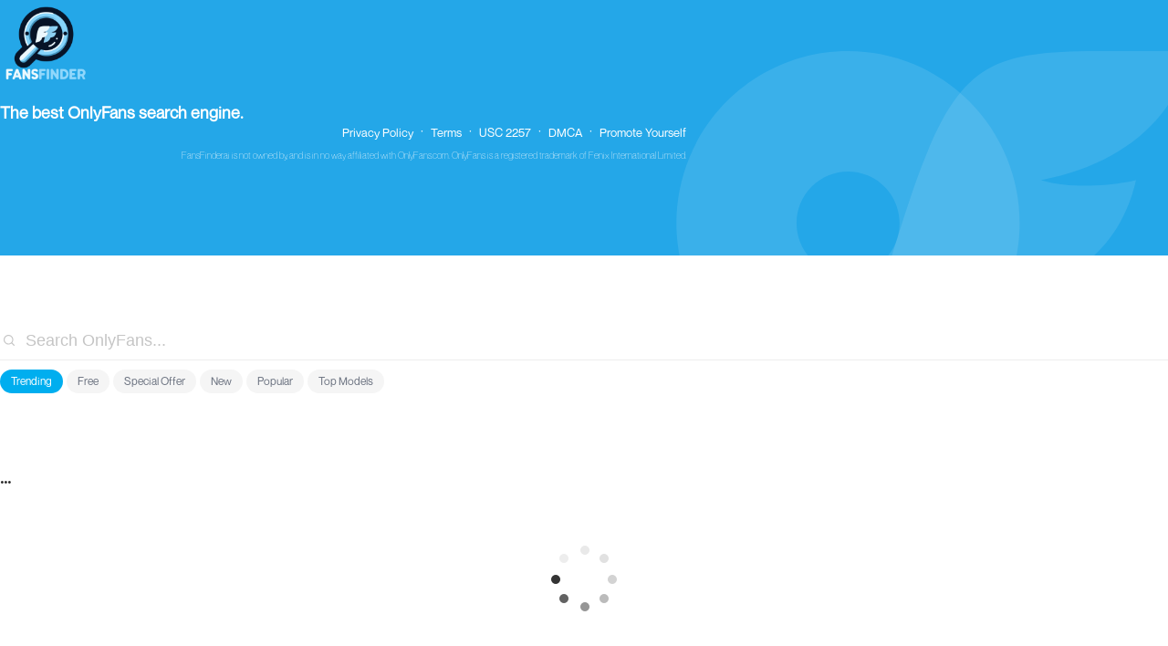

--- FILE ---
content_type: text/html; charset=utf-8
request_url: https://fansfinder.ai/?view=creator&id=bbyyloverr444
body_size: 14449
content:
<!DOCTYPE html><html lang="en"><head><meta charSet="utf-8"/><meta name="viewport" content="width=device-width"/><link rel="apple-touch-icon" sizes="180x180" href="/apple-touch-icon.png"/><link rel="icon" type="image/png" sizes="32x32" href="/favicon-32x32.png"/><link rel="icon" type="image/png" sizes="16x16" href="/favicon-16x16.png"/><link rel="manifest" href="/site.webmanifest"/><meta name="msapplication-TileColor" content="#da532c"/><meta name="theme-color" content="#ffffff"/><meta name="next-head-count" content="8"/><link rel="preload" href="/_next/static/css/82d6763717ffe470.css" as="style"/><link rel="stylesheet" href="/_next/static/css/82d6763717ffe470.css" data-n-g=""/><link rel="preload" href="/_next/static/css/5b6343ec2c735a54.css" as="style"/><link rel="stylesheet" href="/_next/static/css/5b6343ec2c735a54.css" data-n-p=""/><noscript data-n-css=""></noscript><script defer="" nomodule="" src="/_next/static/chunks/polyfills-78c92fac7aa8fdd8.js"></script><script src="/_next/static/chunks/webpack-6ef43a8d4a395f49.js" defer=""></script><script src="/_next/static/chunks/framework-63157d71ad419e09.js" defer=""></script><script src="/_next/static/chunks/main-5b7e528b095f4140.js" defer=""></script><script src="/_next/static/chunks/pages/_app-2bcd3a34712ac2e4.js" defer=""></script><script src="/_next/static/chunks/196-14daa02bf8eda70b.js" defer=""></script><script src="/_next/static/chunks/66-aba298cdfc232013.js" defer=""></script><script src="/_next/static/chunks/345-2f5349ede7328c77.js" defer=""></script><script src="/_next/static/chunks/pages/index-73467dd186462604.js" defer=""></script><script src="/_next/static/VZR8qmEEaanAxuEy8abTD/_buildManifest.js" defer=""></script><script src="/_next/static/VZR8qmEEaanAxuEy8abTD/_ssgManifest.js" defer=""></script><style>:where(.css-fd2nor) a{color:#1677ff;text-decoration:none;background-color:transparent;outline:none;cursor:pointer;transition:color 0.3s;-webkit-text-decoration-skip:objects;}:where(.css-fd2nor) a:hover{color:#69b1ff;}:where(.css-fd2nor) a:active{color:#0958d9;}:where(.css-fd2nor) a:active,:where(.css-fd2nor) a:hover{text-decoration:none;outline:0;}:where(.css-fd2nor) a:focus{text-decoration:none;outline:0;}:where(.css-fd2nor) a[disabled]{color:rgba(0, 0, 0, 0.25);cursor:not-allowed;}:where(.css-fd2nor)[class^="ant-row"],:where(.css-fd2nor)[class*=" ant-row"]{font-family:NeueMontreal-Regular;font-size:14px;box-sizing:border-box;}:where(.css-fd2nor)[class^="ant-row"]::before,:where(.css-fd2nor)[class*=" ant-row"]::before,:where(.css-fd2nor)[class^="ant-row"]::after,:where(.css-fd2nor)[class*=" ant-row"]::after{box-sizing:border-box;}:where(.css-fd2nor)[class^="ant-row"] [class^="ant-row"],:where(.css-fd2nor)[class*=" ant-row"] [class^="ant-row"],:where(.css-fd2nor)[class^="ant-row"] [class*=" ant-row"],:where(.css-fd2nor)[class*=" ant-row"] [class*=" ant-row"]{box-sizing:border-box;}:where(.css-fd2nor)[class^="ant-row"] [class^="ant-row"]::before,:where(.css-fd2nor)[class*=" ant-row"] [class^="ant-row"]::before,:where(.css-fd2nor)[class^="ant-row"] [class*=" ant-row"]::before,:where(.css-fd2nor)[class*=" ant-row"] [class*=" ant-row"]::before,:where(.css-fd2nor)[class^="ant-row"] [class^="ant-row"]::after,:where(.css-fd2nor)[class*=" ant-row"] [class^="ant-row"]::after,:where(.css-fd2nor)[class^="ant-row"] [class*=" ant-row"]::after,:where(.css-fd2nor)[class*=" ant-row"] [class*=" ant-row"]::after{box-sizing:border-box;}:where(.css-fd2nor).ant-row{display:flex;flex-flow:row wrap;min-width:0;}:where(.css-fd2nor).ant-row::before,:where(.css-fd2nor).ant-row::after{display:flex;}:where(.css-fd2nor).ant-row-no-wrap{flex-wrap:nowrap;}:where(.css-fd2nor).ant-row-start{justify-content:flex-start;}:where(.css-fd2nor).ant-row-center{justify-content:center;}:where(.css-fd2nor).ant-row-end{justify-content:flex-end;}:where(.css-fd2nor).ant-row-space-between{justify-content:space-between;}:where(.css-fd2nor).ant-row-space-around{justify-content:space-around;}:where(.css-fd2nor).ant-row-space-evenly{justify-content:space-evenly;}:where(.css-fd2nor).ant-row-top{align-items:flex-start;}:where(.css-fd2nor).ant-row-middle{align-items:center;}:where(.css-fd2nor).ant-row-bottom{align-items:flex-end;}:where(.css-fd2nor)[class^="ant-col"],:where(.css-fd2nor)[class*=" ant-col"]{font-family:NeueMontreal-Regular;font-size:14px;box-sizing:border-box;}:where(.css-fd2nor)[class^="ant-col"]::before,:where(.css-fd2nor)[class*=" ant-col"]::before,:where(.css-fd2nor)[class^="ant-col"]::after,:where(.css-fd2nor)[class*=" ant-col"]::after{box-sizing:border-box;}:where(.css-fd2nor)[class^="ant-col"] [class^="ant-col"],:where(.css-fd2nor)[class*=" ant-col"] [class^="ant-col"],:where(.css-fd2nor)[class^="ant-col"] [class*=" ant-col"],:where(.css-fd2nor)[class*=" ant-col"] [class*=" ant-col"]{box-sizing:border-box;}:where(.css-fd2nor)[class^="ant-col"] [class^="ant-col"]::before,:where(.css-fd2nor)[class*=" ant-col"] [class^="ant-col"]::before,:where(.css-fd2nor)[class^="ant-col"] [class*=" ant-col"]::before,:where(.css-fd2nor)[class*=" ant-col"] [class*=" ant-col"]::before,:where(.css-fd2nor)[class^="ant-col"] [class^="ant-col"]::after,:where(.css-fd2nor)[class*=" ant-col"] [class^="ant-col"]::after,:where(.css-fd2nor)[class^="ant-col"] [class*=" ant-col"]::after,:where(.css-fd2nor)[class*=" ant-col"] [class*=" ant-col"]::after{box-sizing:border-box;}:where(.css-fd2nor).ant-col{position:relative;max-width:100%;min-height:1px;}:where(.css-fd2nor).ant-col-24{--ant-display:block;display:block;display:var(--ant-display);flex:0 0 100%;max-width:100%;}:where(.css-fd2nor).ant-col-push-24{inset-inline-start:100%;}:where(.css-fd2nor).ant-col-pull-24{inset-inline-end:100%;}:where(.css-fd2nor).ant-col-offset-24{margin-inline-start:100%;}:where(.css-fd2nor).ant-col-order-24{order:24;}:where(.css-fd2nor).ant-col-23{--ant-display:block;display:block;display:var(--ant-display);flex:0 0 95.83333333333334%;max-width:95.83333333333334%;}:where(.css-fd2nor).ant-col-push-23{inset-inline-start:95.83333333333334%;}:where(.css-fd2nor).ant-col-pull-23{inset-inline-end:95.83333333333334%;}:where(.css-fd2nor).ant-col-offset-23{margin-inline-start:95.83333333333334%;}:where(.css-fd2nor).ant-col-order-23{order:23;}:where(.css-fd2nor).ant-col-22{--ant-display:block;display:block;display:var(--ant-display);flex:0 0 91.66666666666666%;max-width:91.66666666666666%;}:where(.css-fd2nor).ant-col-push-22{inset-inline-start:91.66666666666666%;}:where(.css-fd2nor).ant-col-pull-22{inset-inline-end:91.66666666666666%;}:where(.css-fd2nor).ant-col-offset-22{margin-inline-start:91.66666666666666%;}:where(.css-fd2nor).ant-col-order-22{order:22;}:where(.css-fd2nor).ant-col-21{--ant-display:block;display:block;display:var(--ant-display);flex:0 0 87.5%;max-width:87.5%;}:where(.css-fd2nor).ant-col-push-21{inset-inline-start:87.5%;}:where(.css-fd2nor).ant-col-pull-21{inset-inline-end:87.5%;}:where(.css-fd2nor).ant-col-offset-21{margin-inline-start:87.5%;}:where(.css-fd2nor).ant-col-order-21{order:21;}:where(.css-fd2nor).ant-col-20{--ant-display:block;display:block;display:var(--ant-display);flex:0 0 83.33333333333334%;max-width:83.33333333333334%;}:where(.css-fd2nor).ant-col-push-20{inset-inline-start:83.33333333333334%;}:where(.css-fd2nor).ant-col-pull-20{inset-inline-end:83.33333333333334%;}:where(.css-fd2nor).ant-col-offset-20{margin-inline-start:83.33333333333334%;}:where(.css-fd2nor).ant-col-order-20{order:20;}:where(.css-fd2nor).ant-col-19{--ant-display:block;display:block;display:var(--ant-display);flex:0 0 79.16666666666666%;max-width:79.16666666666666%;}:where(.css-fd2nor).ant-col-push-19{inset-inline-start:79.16666666666666%;}:where(.css-fd2nor).ant-col-pull-19{inset-inline-end:79.16666666666666%;}:where(.css-fd2nor).ant-col-offset-19{margin-inline-start:79.16666666666666%;}:where(.css-fd2nor).ant-col-order-19{order:19;}:where(.css-fd2nor).ant-col-18{--ant-display:block;display:block;display:var(--ant-display);flex:0 0 75%;max-width:75%;}:where(.css-fd2nor).ant-col-push-18{inset-inline-start:75%;}:where(.css-fd2nor).ant-col-pull-18{inset-inline-end:75%;}:where(.css-fd2nor).ant-col-offset-18{margin-inline-start:75%;}:where(.css-fd2nor).ant-col-order-18{order:18;}:where(.css-fd2nor).ant-col-17{--ant-display:block;display:block;display:var(--ant-display);flex:0 0 70.83333333333334%;max-width:70.83333333333334%;}:where(.css-fd2nor).ant-col-push-17{inset-inline-start:70.83333333333334%;}:where(.css-fd2nor).ant-col-pull-17{inset-inline-end:70.83333333333334%;}:where(.css-fd2nor).ant-col-offset-17{margin-inline-start:70.83333333333334%;}:where(.css-fd2nor).ant-col-order-17{order:17;}:where(.css-fd2nor).ant-col-16{--ant-display:block;display:block;display:var(--ant-display);flex:0 0 66.66666666666666%;max-width:66.66666666666666%;}:where(.css-fd2nor).ant-col-push-16{inset-inline-start:66.66666666666666%;}:where(.css-fd2nor).ant-col-pull-16{inset-inline-end:66.66666666666666%;}:where(.css-fd2nor).ant-col-offset-16{margin-inline-start:66.66666666666666%;}:where(.css-fd2nor).ant-col-order-16{order:16;}:where(.css-fd2nor).ant-col-15{--ant-display:block;display:block;display:var(--ant-display);flex:0 0 62.5%;max-width:62.5%;}:where(.css-fd2nor).ant-col-push-15{inset-inline-start:62.5%;}:where(.css-fd2nor).ant-col-pull-15{inset-inline-end:62.5%;}:where(.css-fd2nor).ant-col-offset-15{margin-inline-start:62.5%;}:where(.css-fd2nor).ant-col-order-15{order:15;}:where(.css-fd2nor).ant-col-14{--ant-display:block;display:block;display:var(--ant-display);flex:0 0 58.333333333333336%;max-width:58.333333333333336%;}:where(.css-fd2nor).ant-col-push-14{inset-inline-start:58.333333333333336%;}:where(.css-fd2nor).ant-col-pull-14{inset-inline-end:58.333333333333336%;}:where(.css-fd2nor).ant-col-offset-14{margin-inline-start:58.333333333333336%;}:where(.css-fd2nor).ant-col-order-14{order:14;}:where(.css-fd2nor).ant-col-13{--ant-display:block;display:block;display:var(--ant-display);flex:0 0 54.166666666666664%;max-width:54.166666666666664%;}:where(.css-fd2nor).ant-col-push-13{inset-inline-start:54.166666666666664%;}:where(.css-fd2nor).ant-col-pull-13{inset-inline-end:54.166666666666664%;}:where(.css-fd2nor).ant-col-offset-13{margin-inline-start:54.166666666666664%;}:where(.css-fd2nor).ant-col-order-13{order:13;}:where(.css-fd2nor).ant-col-12{--ant-display:block;display:block;display:var(--ant-display);flex:0 0 50%;max-width:50%;}:where(.css-fd2nor).ant-col-push-12{inset-inline-start:50%;}:where(.css-fd2nor).ant-col-pull-12{inset-inline-end:50%;}:where(.css-fd2nor).ant-col-offset-12{margin-inline-start:50%;}:where(.css-fd2nor).ant-col-order-12{order:12;}:where(.css-fd2nor).ant-col-11{--ant-display:block;display:block;display:var(--ant-display);flex:0 0 45.83333333333333%;max-width:45.83333333333333%;}:where(.css-fd2nor).ant-col-push-11{inset-inline-start:45.83333333333333%;}:where(.css-fd2nor).ant-col-pull-11{inset-inline-end:45.83333333333333%;}:where(.css-fd2nor).ant-col-offset-11{margin-inline-start:45.83333333333333%;}:where(.css-fd2nor).ant-col-order-11{order:11;}:where(.css-fd2nor).ant-col-10{--ant-display:block;display:block;display:var(--ant-display);flex:0 0 41.66666666666667%;max-width:41.66666666666667%;}:where(.css-fd2nor).ant-col-push-10{inset-inline-start:41.66666666666667%;}:where(.css-fd2nor).ant-col-pull-10{inset-inline-end:41.66666666666667%;}:where(.css-fd2nor).ant-col-offset-10{margin-inline-start:41.66666666666667%;}:where(.css-fd2nor).ant-col-order-10{order:10;}:where(.css-fd2nor).ant-col-9{--ant-display:block;display:block;display:var(--ant-display);flex:0 0 37.5%;max-width:37.5%;}:where(.css-fd2nor).ant-col-push-9{inset-inline-start:37.5%;}:where(.css-fd2nor).ant-col-pull-9{inset-inline-end:37.5%;}:where(.css-fd2nor).ant-col-offset-9{margin-inline-start:37.5%;}:where(.css-fd2nor).ant-col-order-9{order:9;}:where(.css-fd2nor).ant-col-8{--ant-display:block;display:block;display:var(--ant-display);flex:0 0 33.33333333333333%;max-width:33.33333333333333%;}:where(.css-fd2nor).ant-col-push-8{inset-inline-start:33.33333333333333%;}:where(.css-fd2nor).ant-col-pull-8{inset-inline-end:33.33333333333333%;}:where(.css-fd2nor).ant-col-offset-8{margin-inline-start:33.33333333333333%;}:where(.css-fd2nor).ant-col-order-8{order:8;}:where(.css-fd2nor).ant-col-7{--ant-display:block;display:block;display:var(--ant-display);flex:0 0 29.166666666666668%;max-width:29.166666666666668%;}:where(.css-fd2nor).ant-col-push-7{inset-inline-start:29.166666666666668%;}:where(.css-fd2nor).ant-col-pull-7{inset-inline-end:29.166666666666668%;}:where(.css-fd2nor).ant-col-offset-7{margin-inline-start:29.166666666666668%;}:where(.css-fd2nor).ant-col-order-7{order:7;}:where(.css-fd2nor).ant-col-6{--ant-display:block;display:block;display:var(--ant-display);flex:0 0 25%;max-width:25%;}:where(.css-fd2nor).ant-col-push-6{inset-inline-start:25%;}:where(.css-fd2nor).ant-col-pull-6{inset-inline-end:25%;}:where(.css-fd2nor).ant-col-offset-6{margin-inline-start:25%;}:where(.css-fd2nor).ant-col-order-6{order:6;}:where(.css-fd2nor).ant-col-5{--ant-display:block;display:block;display:var(--ant-display);flex:0 0 20.833333333333336%;max-width:20.833333333333336%;}:where(.css-fd2nor).ant-col-push-5{inset-inline-start:20.833333333333336%;}:where(.css-fd2nor).ant-col-pull-5{inset-inline-end:20.833333333333336%;}:where(.css-fd2nor).ant-col-offset-5{margin-inline-start:20.833333333333336%;}:where(.css-fd2nor).ant-col-order-5{order:5;}:where(.css-fd2nor).ant-col-4{--ant-display:block;display:block;display:var(--ant-display);flex:0 0 16.666666666666664%;max-width:16.666666666666664%;}:where(.css-fd2nor).ant-col-push-4{inset-inline-start:16.666666666666664%;}:where(.css-fd2nor).ant-col-pull-4{inset-inline-end:16.666666666666664%;}:where(.css-fd2nor).ant-col-offset-4{margin-inline-start:16.666666666666664%;}:where(.css-fd2nor).ant-col-order-4{order:4;}:where(.css-fd2nor).ant-col-3{--ant-display:block;display:block;display:var(--ant-display);flex:0 0 12.5%;max-width:12.5%;}:where(.css-fd2nor).ant-col-push-3{inset-inline-start:12.5%;}:where(.css-fd2nor).ant-col-pull-3{inset-inline-end:12.5%;}:where(.css-fd2nor).ant-col-offset-3{margin-inline-start:12.5%;}:where(.css-fd2nor).ant-col-order-3{order:3;}:where(.css-fd2nor).ant-col-2{--ant-display:block;display:block;display:var(--ant-display);flex:0 0 8.333333333333332%;max-width:8.333333333333332%;}:where(.css-fd2nor).ant-col-push-2{inset-inline-start:8.333333333333332%;}:where(.css-fd2nor).ant-col-pull-2{inset-inline-end:8.333333333333332%;}:where(.css-fd2nor).ant-col-offset-2{margin-inline-start:8.333333333333332%;}:where(.css-fd2nor).ant-col-order-2{order:2;}:where(.css-fd2nor).ant-col-1{--ant-display:block;display:block;display:var(--ant-display);flex:0 0 4.166666666666666%;max-width:4.166666666666666%;}:where(.css-fd2nor).ant-col-push-1{inset-inline-start:4.166666666666666%;}:where(.css-fd2nor).ant-col-pull-1{inset-inline-end:4.166666666666666%;}:where(.css-fd2nor).ant-col-offset-1{margin-inline-start:4.166666666666666%;}:where(.css-fd2nor).ant-col-order-1{order:1;}:where(.css-fd2nor).ant-col-0{display:none;}:where(.css-fd2nor).ant-col-push-0{inset-inline-start:auto;}:where(.css-fd2nor).ant-col-pull-0{inset-inline-end:auto;}:where(.css-fd2nor).ant-col-offset-0{margin-inline-start:0;}:where(.css-fd2nor).ant-col-order-0{order:0;}:where(.css-fd2nor).ant-col-xs-24{--ant-display:block;display:block;display:var(--ant-display);flex:0 0 100%;max-width:100%;}:where(.css-fd2nor).ant-col-xs-push-24{inset-inline-start:100%;}:where(.css-fd2nor).ant-col-xs-pull-24{inset-inline-end:100%;}:where(.css-fd2nor).ant-col-xs-offset-24{margin-inline-start:100%;}:where(.css-fd2nor).ant-col-xs-order-24{order:24;}:where(.css-fd2nor).ant-col-xs-23{--ant-display:block;display:block;display:var(--ant-display);flex:0 0 95.83333333333334%;max-width:95.83333333333334%;}:where(.css-fd2nor).ant-col-xs-push-23{inset-inline-start:95.83333333333334%;}:where(.css-fd2nor).ant-col-xs-pull-23{inset-inline-end:95.83333333333334%;}:where(.css-fd2nor).ant-col-xs-offset-23{margin-inline-start:95.83333333333334%;}:where(.css-fd2nor).ant-col-xs-order-23{order:23;}:where(.css-fd2nor).ant-col-xs-22{--ant-display:block;display:block;display:var(--ant-display);flex:0 0 91.66666666666666%;max-width:91.66666666666666%;}:where(.css-fd2nor).ant-col-xs-push-22{inset-inline-start:91.66666666666666%;}:where(.css-fd2nor).ant-col-xs-pull-22{inset-inline-end:91.66666666666666%;}:where(.css-fd2nor).ant-col-xs-offset-22{margin-inline-start:91.66666666666666%;}:where(.css-fd2nor).ant-col-xs-order-22{order:22;}:where(.css-fd2nor).ant-col-xs-21{--ant-display:block;display:block;display:var(--ant-display);flex:0 0 87.5%;max-width:87.5%;}:where(.css-fd2nor).ant-col-xs-push-21{inset-inline-start:87.5%;}:where(.css-fd2nor).ant-col-xs-pull-21{inset-inline-end:87.5%;}:where(.css-fd2nor).ant-col-xs-offset-21{margin-inline-start:87.5%;}:where(.css-fd2nor).ant-col-xs-order-21{order:21;}:where(.css-fd2nor).ant-col-xs-20{--ant-display:block;display:block;display:var(--ant-display);flex:0 0 83.33333333333334%;max-width:83.33333333333334%;}:where(.css-fd2nor).ant-col-xs-push-20{inset-inline-start:83.33333333333334%;}:where(.css-fd2nor).ant-col-xs-pull-20{inset-inline-end:83.33333333333334%;}:where(.css-fd2nor).ant-col-xs-offset-20{margin-inline-start:83.33333333333334%;}:where(.css-fd2nor).ant-col-xs-order-20{order:20;}:where(.css-fd2nor).ant-col-xs-19{--ant-display:block;display:block;display:var(--ant-display);flex:0 0 79.16666666666666%;max-width:79.16666666666666%;}:where(.css-fd2nor).ant-col-xs-push-19{inset-inline-start:79.16666666666666%;}:where(.css-fd2nor).ant-col-xs-pull-19{inset-inline-end:79.16666666666666%;}:where(.css-fd2nor).ant-col-xs-offset-19{margin-inline-start:79.16666666666666%;}:where(.css-fd2nor).ant-col-xs-order-19{order:19;}:where(.css-fd2nor).ant-col-xs-18{--ant-display:block;display:block;display:var(--ant-display);flex:0 0 75%;max-width:75%;}:where(.css-fd2nor).ant-col-xs-push-18{inset-inline-start:75%;}:where(.css-fd2nor).ant-col-xs-pull-18{inset-inline-end:75%;}:where(.css-fd2nor).ant-col-xs-offset-18{margin-inline-start:75%;}:where(.css-fd2nor).ant-col-xs-order-18{order:18;}:where(.css-fd2nor).ant-col-xs-17{--ant-display:block;display:block;display:var(--ant-display);flex:0 0 70.83333333333334%;max-width:70.83333333333334%;}:where(.css-fd2nor).ant-col-xs-push-17{inset-inline-start:70.83333333333334%;}:where(.css-fd2nor).ant-col-xs-pull-17{inset-inline-end:70.83333333333334%;}:where(.css-fd2nor).ant-col-xs-offset-17{margin-inline-start:70.83333333333334%;}:where(.css-fd2nor).ant-col-xs-order-17{order:17;}:where(.css-fd2nor).ant-col-xs-16{--ant-display:block;display:block;display:var(--ant-display);flex:0 0 66.66666666666666%;max-width:66.66666666666666%;}:where(.css-fd2nor).ant-col-xs-push-16{inset-inline-start:66.66666666666666%;}:where(.css-fd2nor).ant-col-xs-pull-16{inset-inline-end:66.66666666666666%;}:where(.css-fd2nor).ant-col-xs-offset-16{margin-inline-start:66.66666666666666%;}:where(.css-fd2nor).ant-col-xs-order-16{order:16;}:where(.css-fd2nor).ant-col-xs-15{--ant-display:block;display:block;display:var(--ant-display);flex:0 0 62.5%;max-width:62.5%;}:where(.css-fd2nor).ant-col-xs-push-15{inset-inline-start:62.5%;}:where(.css-fd2nor).ant-col-xs-pull-15{inset-inline-end:62.5%;}:where(.css-fd2nor).ant-col-xs-offset-15{margin-inline-start:62.5%;}:where(.css-fd2nor).ant-col-xs-order-15{order:15;}:where(.css-fd2nor).ant-col-xs-14{--ant-display:block;display:block;display:var(--ant-display);flex:0 0 58.333333333333336%;max-width:58.333333333333336%;}:where(.css-fd2nor).ant-col-xs-push-14{inset-inline-start:58.333333333333336%;}:where(.css-fd2nor).ant-col-xs-pull-14{inset-inline-end:58.333333333333336%;}:where(.css-fd2nor).ant-col-xs-offset-14{margin-inline-start:58.333333333333336%;}:where(.css-fd2nor).ant-col-xs-order-14{order:14;}:where(.css-fd2nor).ant-col-xs-13{--ant-display:block;display:block;display:var(--ant-display);flex:0 0 54.166666666666664%;max-width:54.166666666666664%;}:where(.css-fd2nor).ant-col-xs-push-13{inset-inline-start:54.166666666666664%;}:where(.css-fd2nor).ant-col-xs-pull-13{inset-inline-end:54.166666666666664%;}:where(.css-fd2nor).ant-col-xs-offset-13{margin-inline-start:54.166666666666664%;}:where(.css-fd2nor).ant-col-xs-order-13{order:13;}:where(.css-fd2nor).ant-col-xs-12{--ant-display:block;display:block;display:var(--ant-display);flex:0 0 50%;max-width:50%;}:where(.css-fd2nor).ant-col-xs-push-12{inset-inline-start:50%;}:where(.css-fd2nor).ant-col-xs-pull-12{inset-inline-end:50%;}:where(.css-fd2nor).ant-col-xs-offset-12{margin-inline-start:50%;}:where(.css-fd2nor).ant-col-xs-order-12{order:12;}:where(.css-fd2nor).ant-col-xs-11{--ant-display:block;display:block;display:var(--ant-display);flex:0 0 45.83333333333333%;max-width:45.83333333333333%;}:where(.css-fd2nor).ant-col-xs-push-11{inset-inline-start:45.83333333333333%;}:where(.css-fd2nor).ant-col-xs-pull-11{inset-inline-end:45.83333333333333%;}:where(.css-fd2nor).ant-col-xs-offset-11{margin-inline-start:45.83333333333333%;}:where(.css-fd2nor).ant-col-xs-order-11{order:11;}:where(.css-fd2nor).ant-col-xs-10{--ant-display:block;display:block;display:var(--ant-display);flex:0 0 41.66666666666667%;max-width:41.66666666666667%;}:where(.css-fd2nor).ant-col-xs-push-10{inset-inline-start:41.66666666666667%;}:where(.css-fd2nor).ant-col-xs-pull-10{inset-inline-end:41.66666666666667%;}:where(.css-fd2nor).ant-col-xs-offset-10{margin-inline-start:41.66666666666667%;}:where(.css-fd2nor).ant-col-xs-order-10{order:10;}:where(.css-fd2nor).ant-col-xs-9{--ant-display:block;display:block;display:var(--ant-display);flex:0 0 37.5%;max-width:37.5%;}:where(.css-fd2nor).ant-col-xs-push-9{inset-inline-start:37.5%;}:where(.css-fd2nor).ant-col-xs-pull-9{inset-inline-end:37.5%;}:where(.css-fd2nor).ant-col-xs-offset-9{margin-inline-start:37.5%;}:where(.css-fd2nor).ant-col-xs-order-9{order:9;}:where(.css-fd2nor).ant-col-xs-8{--ant-display:block;display:block;display:var(--ant-display);flex:0 0 33.33333333333333%;max-width:33.33333333333333%;}:where(.css-fd2nor).ant-col-xs-push-8{inset-inline-start:33.33333333333333%;}:where(.css-fd2nor).ant-col-xs-pull-8{inset-inline-end:33.33333333333333%;}:where(.css-fd2nor).ant-col-xs-offset-8{margin-inline-start:33.33333333333333%;}:where(.css-fd2nor).ant-col-xs-order-8{order:8;}:where(.css-fd2nor).ant-col-xs-7{--ant-display:block;display:block;display:var(--ant-display);flex:0 0 29.166666666666668%;max-width:29.166666666666668%;}:where(.css-fd2nor).ant-col-xs-push-7{inset-inline-start:29.166666666666668%;}:where(.css-fd2nor).ant-col-xs-pull-7{inset-inline-end:29.166666666666668%;}:where(.css-fd2nor).ant-col-xs-offset-7{margin-inline-start:29.166666666666668%;}:where(.css-fd2nor).ant-col-xs-order-7{order:7;}:where(.css-fd2nor).ant-col-xs-6{--ant-display:block;display:block;display:var(--ant-display);flex:0 0 25%;max-width:25%;}:where(.css-fd2nor).ant-col-xs-push-6{inset-inline-start:25%;}:where(.css-fd2nor).ant-col-xs-pull-6{inset-inline-end:25%;}:where(.css-fd2nor).ant-col-xs-offset-6{margin-inline-start:25%;}:where(.css-fd2nor).ant-col-xs-order-6{order:6;}:where(.css-fd2nor).ant-col-xs-5{--ant-display:block;display:block;display:var(--ant-display);flex:0 0 20.833333333333336%;max-width:20.833333333333336%;}:where(.css-fd2nor).ant-col-xs-push-5{inset-inline-start:20.833333333333336%;}:where(.css-fd2nor).ant-col-xs-pull-5{inset-inline-end:20.833333333333336%;}:where(.css-fd2nor).ant-col-xs-offset-5{margin-inline-start:20.833333333333336%;}:where(.css-fd2nor).ant-col-xs-order-5{order:5;}:where(.css-fd2nor).ant-col-xs-4{--ant-display:block;display:block;display:var(--ant-display);flex:0 0 16.666666666666664%;max-width:16.666666666666664%;}:where(.css-fd2nor).ant-col-xs-push-4{inset-inline-start:16.666666666666664%;}:where(.css-fd2nor).ant-col-xs-pull-4{inset-inline-end:16.666666666666664%;}:where(.css-fd2nor).ant-col-xs-offset-4{margin-inline-start:16.666666666666664%;}:where(.css-fd2nor).ant-col-xs-order-4{order:4;}:where(.css-fd2nor).ant-col-xs-3{--ant-display:block;display:block;display:var(--ant-display);flex:0 0 12.5%;max-width:12.5%;}:where(.css-fd2nor).ant-col-xs-push-3{inset-inline-start:12.5%;}:where(.css-fd2nor).ant-col-xs-pull-3{inset-inline-end:12.5%;}:where(.css-fd2nor).ant-col-xs-offset-3{margin-inline-start:12.5%;}:where(.css-fd2nor).ant-col-xs-order-3{order:3;}:where(.css-fd2nor).ant-col-xs-2{--ant-display:block;display:block;display:var(--ant-display);flex:0 0 8.333333333333332%;max-width:8.333333333333332%;}:where(.css-fd2nor).ant-col-xs-push-2{inset-inline-start:8.333333333333332%;}:where(.css-fd2nor).ant-col-xs-pull-2{inset-inline-end:8.333333333333332%;}:where(.css-fd2nor).ant-col-xs-offset-2{margin-inline-start:8.333333333333332%;}:where(.css-fd2nor).ant-col-xs-order-2{order:2;}:where(.css-fd2nor).ant-col-xs-1{--ant-display:block;display:block;display:var(--ant-display);flex:0 0 4.166666666666666%;max-width:4.166666666666666%;}:where(.css-fd2nor).ant-col-xs-push-1{inset-inline-start:4.166666666666666%;}:where(.css-fd2nor).ant-col-xs-pull-1{inset-inline-end:4.166666666666666%;}:where(.css-fd2nor).ant-col-xs-offset-1{margin-inline-start:4.166666666666666%;}:where(.css-fd2nor).ant-col-xs-order-1{order:1;}:where(.css-fd2nor).ant-col-xs-0{display:none;}:where(.css-fd2nor).ant-col-push-0{inset-inline-start:auto;}:where(.css-fd2nor).ant-col-pull-0{inset-inline-end:auto;}:where(.css-fd2nor).ant-col-xs-push-0{inset-inline-start:auto;}:where(.css-fd2nor).ant-col-xs-pull-0{inset-inline-end:auto;}:where(.css-fd2nor).ant-col-xs-offset-0{margin-inline-start:0;}:where(.css-fd2nor).ant-col-xs-order-0{order:0;}@media (min-width: 576px){:where(.css-fd2nor).ant-col-sm-24{--ant-display:block;display:block;display:var(--ant-display);flex:0 0 100%;max-width:100%;}:where(.css-fd2nor).ant-col-sm-push-24{inset-inline-start:100%;}:where(.css-fd2nor).ant-col-sm-pull-24{inset-inline-end:100%;}:where(.css-fd2nor).ant-col-sm-offset-24{margin-inline-start:100%;}:where(.css-fd2nor).ant-col-sm-order-24{order:24;}:where(.css-fd2nor).ant-col-sm-23{--ant-display:block;display:block;display:var(--ant-display);flex:0 0 95.83333333333334%;max-width:95.83333333333334%;}:where(.css-fd2nor).ant-col-sm-push-23{inset-inline-start:95.83333333333334%;}:where(.css-fd2nor).ant-col-sm-pull-23{inset-inline-end:95.83333333333334%;}:where(.css-fd2nor).ant-col-sm-offset-23{margin-inline-start:95.83333333333334%;}:where(.css-fd2nor).ant-col-sm-order-23{order:23;}:where(.css-fd2nor).ant-col-sm-22{--ant-display:block;display:block;display:var(--ant-display);flex:0 0 91.66666666666666%;max-width:91.66666666666666%;}:where(.css-fd2nor).ant-col-sm-push-22{inset-inline-start:91.66666666666666%;}:where(.css-fd2nor).ant-col-sm-pull-22{inset-inline-end:91.66666666666666%;}:where(.css-fd2nor).ant-col-sm-offset-22{margin-inline-start:91.66666666666666%;}:where(.css-fd2nor).ant-col-sm-order-22{order:22;}:where(.css-fd2nor).ant-col-sm-21{--ant-display:block;display:block;display:var(--ant-display);flex:0 0 87.5%;max-width:87.5%;}:where(.css-fd2nor).ant-col-sm-push-21{inset-inline-start:87.5%;}:where(.css-fd2nor).ant-col-sm-pull-21{inset-inline-end:87.5%;}:where(.css-fd2nor).ant-col-sm-offset-21{margin-inline-start:87.5%;}:where(.css-fd2nor).ant-col-sm-order-21{order:21;}:where(.css-fd2nor).ant-col-sm-20{--ant-display:block;display:block;display:var(--ant-display);flex:0 0 83.33333333333334%;max-width:83.33333333333334%;}:where(.css-fd2nor).ant-col-sm-push-20{inset-inline-start:83.33333333333334%;}:where(.css-fd2nor).ant-col-sm-pull-20{inset-inline-end:83.33333333333334%;}:where(.css-fd2nor).ant-col-sm-offset-20{margin-inline-start:83.33333333333334%;}:where(.css-fd2nor).ant-col-sm-order-20{order:20;}:where(.css-fd2nor).ant-col-sm-19{--ant-display:block;display:block;display:var(--ant-display);flex:0 0 79.16666666666666%;max-width:79.16666666666666%;}:where(.css-fd2nor).ant-col-sm-push-19{inset-inline-start:79.16666666666666%;}:where(.css-fd2nor).ant-col-sm-pull-19{inset-inline-end:79.16666666666666%;}:where(.css-fd2nor).ant-col-sm-offset-19{margin-inline-start:79.16666666666666%;}:where(.css-fd2nor).ant-col-sm-order-19{order:19;}:where(.css-fd2nor).ant-col-sm-18{--ant-display:block;display:block;display:var(--ant-display);flex:0 0 75%;max-width:75%;}:where(.css-fd2nor).ant-col-sm-push-18{inset-inline-start:75%;}:where(.css-fd2nor).ant-col-sm-pull-18{inset-inline-end:75%;}:where(.css-fd2nor).ant-col-sm-offset-18{margin-inline-start:75%;}:where(.css-fd2nor).ant-col-sm-order-18{order:18;}:where(.css-fd2nor).ant-col-sm-17{--ant-display:block;display:block;display:var(--ant-display);flex:0 0 70.83333333333334%;max-width:70.83333333333334%;}:where(.css-fd2nor).ant-col-sm-push-17{inset-inline-start:70.83333333333334%;}:where(.css-fd2nor).ant-col-sm-pull-17{inset-inline-end:70.83333333333334%;}:where(.css-fd2nor).ant-col-sm-offset-17{margin-inline-start:70.83333333333334%;}:where(.css-fd2nor).ant-col-sm-order-17{order:17;}:where(.css-fd2nor).ant-col-sm-16{--ant-display:block;display:block;display:var(--ant-display);flex:0 0 66.66666666666666%;max-width:66.66666666666666%;}:where(.css-fd2nor).ant-col-sm-push-16{inset-inline-start:66.66666666666666%;}:where(.css-fd2nor).ant-col-sm-pull-16{inset-inline-end:66.66666666666666%;}:where(.css-fd2nor).ant-col-sm-offset-16{margin-inline-start:66.66666666666666%;}:where(.css-fd2nor).ant-col-sm-order-16{order:16;}:where(.css-fd2nor).ant-col-sm-15{--ant-display:block;display:block;display:var(--ant-display);flex:0 0 62.5%;max-width:62.5%;}:where(.css-fd2nor).ant-col-sm-push-15{inset-inline-start:62.5%;}:where(.css-fd2nor).ant-col-sm-pull-15{inset-inline-end:62.5%;}:where(.css-fd2nor).ant-col-sm-offset-15{margin-inline-start:62.5%;}:where(.css-fd2nor).ant-col-sm-order-15{order:15;}:where(.css-fd2nor).ant-col-sm-14{--ant-display:block;display:block;display:var(--ant-display);flex:0 0 58.333333333333336%;max-width:58.333333333333336%;}:where(.css-fd2nor).ant-col-sm-push-14{inset-inline-start:58.333333333333336%;}:where(.css-fd2nor).ant-col-sm-pull-14{inset-inline-end:58.333333333333336%;}:where(.css-fd2nor).ant-col-sm-offset-14{margin-inline-start:58.333333333333336%;}:where(.css-fd2nor).ant-col-sm-order-14{order:14;}:where(.css-fd2nor).ant-col-sm-13{--ant-display:block;display:block;display:var(--ant-display);flex:0 0 54.166666666666664%;max-width:54.166666666666664%;}:where(.css-fd2nor).ant-col-sm-push-13{inset-inline-start:54.166666666666664%;}:where(.css-fd2nor).ant-col-sm-pull-13{inset-inline-end:54.166666666666664%;}:where(.css-fd2nor).ant-col-sm-offset-13{margin-inline-start:54.166666666666664%;}:where(.css-fd2nor).ant-col-sm-order-13{order:13;}:where(.css-fd2nor).ant-col-sm-12{--ant-display:block;display:block;display:var(--ant-display);flex:0 0 50%;max-width:50%;}:where(.css-fd2nor).ant-col-sm-push-12{inset-inline-start:50%;}:where(.css-fd2nor).ant-col-sm-pull-12{inset-inline-end:50%;}:where(.css-fd2nor).ant-col-sm-offset-12{margin-inline-start:50%;}:where(.css-fd2nor).ant-col-sm-order-12{order:12;}:where(.css-fd2nor).ant-col-sm-11{--ant-display:block;display:block;display:var(--ant-display);flex:0 0 45.83333333333333%;max-width:45.83333333333333%;}:where(.css-fd2nor).ant-col-sm-push-11{inset-inline-start:45.83333333333333%;}:where(.css-fd2nor).ant-col-sm-pull-11{inset-inline-end:45.83333333333333%;}:where(.css-fd2nor).ant-col-sm-offset-11{margin-inline-start:45.83333333333333%;}:where(.css-fd2nor).ant-col-sm-order-11{order:11;}:where(.css-fd2nor).ant-col-sm-10{--ant-display:block;display:block;display:var(--ant-display);flex:0 0 41.66666666666667%;max-width:41.66666666666667%;}:where(.css-fd2nor).ant-col-sm-push-10{inset-inline-start:41.66666666666667%;}:where(.css-fd2nor).ant-col-sm-pull-10{inset-inline-end:41.66666666666667%;}:where(.css-fd2nor).ant-col-sm-offset-10{margin-inline-start:41.66666666666667%;}:where(.css-fd2nor).ant-col-sm-order-10{order:10;}:where(.css-fd2nor).ant-col-sm-9{--ant-display:block;display:block;display:var(--ant-display);flex:0 0 37.5%;max-width:37.5%;}:where(.css-fd2nor).ant-col-sm-push-9{inset-inline-start:37.5%;}:where(.css-fd2nor).ant-col-sm-pull-9{inset-inline-end:37.5%;}:where(.css-fd2nor).ant-col-sm-offset-9{margin-inline-start:37.5%;}:where(.css-fd2nor).ant-col-sm-order-9{order:9;}:where(.css-fd2nor).ant-col-sm-8{--ant-display:block;display:block;display:var(--ant-display);flex:0 0 33.33333333333333%;max-width:33.33333333333333%;}:where(.css-fd2nor).ant-col-sm-push-8{inset-inline-start:33.33333333333333%;}:where(.css-fd2nor).ant-col-sm-pull-8{inset-inline-end:33.33333333333333%;}:where(.css-fd2nor).ant-col-sm-offset-8{margin-inline-start:33.33333333333333%;}:where(.css-fd2nor).ant-col-sm-order-8{order:8;}:where(.css-fd2nor).ant-col-sm-7{--ant-display:block;display:block;display:var(--ant-display);flex:0 0 29.166666666666668%;max-width:29.166666666666668%;}:where(.css-fd2nor).ant-col-sm-push-7{inset-inline-start:29.166666666666668%;}:where(.css-fd2nor).ant-col-sm-pull-7{inset-inline-end:29.166666666666668%;}:where(.css-fd2nor).ant-col-sm-offset-7{margin-inline-start:29.166666666666668%;}:where(.css-fd2nor).ant-col-sm-order-7{order:7;}:where(.css-fd2nor).ant-col-sm-6{--ant-display:block;display:block;display:var(--ant-display);flex:0 0 25%;max-width:25%;}:where(.css-fd2nor).ant-col-sm-push-6{inset-inline-start:25%;}:where(.css-fd2nor).ant-col-sm-pull-6{inset-inline-end:25%;}:where(.css-fd2nor).ant-col-sm-offset-6{margin-inline-start:25%;}:where(.css-fd2nor).ant-col-sm-order-6{order:6;}:where(.css-fd2nor).ant-col-sm-5{--ant-display:block;display:block;display:var(--ant-display);flex:0 0 20.833333333333336%;max-width:20.833333333333336%;}:where(.css-fd2nor).ant-col-sm-push-5{inset-inline-start:20.833333333333336%;}:where(.css-fd2nor).ant-col-sm-pull-5{inset-inline-end:20.833333333333336%;}:where(.css-fd2nor).ant-col-sm-offset-5{margin-inline-start:20.833333333333336%;}:where(.css-fd2nor).ant-col-sm-order-5{order:5;}:where(.css-fd2nor).ant-col-sm-4{--ant-display:block;display:block;display:var(--ant-display);flex:0 0 16.666666666666664%;max-width:16.666666666666664%;}:where(.css-fd2nor).ant-col-sm-push-4{inset-inline-start:16.666666666666664%;}:where(.css-fd2nor).ant-col-sm-pull-4{inset-inline-end:16.666666666666664%;}:where(.css-fd2nor).ant-col-sm-offset-4{margin-inline-start:16.666666666666664%;}:where(.css-fd2nor).ant-col-sm-order-4{order:4;}:where(.css-fd2nor).ant-col-sm-3{--ant-display:block;display:block;display:var(--ant-display);flex:0 0 12.5%;max-width:12.5%;}:where(.css-fd2nor).ant-col-sm-push-3{inset-inline-start:12.5%;}:where(.css-fd2nor).ant-col-sm-pull-3{inset-inline-end:12.5%;}:where(.css-fd2nor).ant-col-sm-offset-3{margin-inline-start:12.5%;}:where(.css-fd2nor).ant-col-sm-order-3{order:3;}:where(.css-fd2nor).ant-col-sm-2{--ant-display:block;display:block;display:var(--ant-display);flex:0 0 8.333333333333332%;max-width:8.333333333333332%;}:where(.css-fd2nor).ant-col-sm-push-2{inset-inline-start:8.333333333333332%;}:where(.css-fd2nor).ant-col-sm-pull-2{inset-inline-end:8.333333333333332%;}:where(.css-fd2nor).ant-col-sm-offset-2{margin-inline-start:8.333333333333332%;}:where(.css-fd2nor).ant-col-sm-order-2{order:2;}:where(.css-fd2nor).ant-col-sm-1{--ant-display:block;display:block;display:var(--ant-display);flex:0 0 4.166666666666666%;max-width:4.166666666666666%;}:where(.css-fd2nor).ant-col-sm-push-1{inset-inline-start:4.166666666666666%;}:where(.css-fd2nor).ant-col-sm-pull-1{inset-inline-end:4.166666666666666%;}:where(.css-fd2nor).ant-col-sm-offset-1{margin-inline-start:4.166666666666666%;}:where(.css-fd2nor).ant-col-sm-order-1{order:1;}:where(.css-fd2nor).ant-col-sm-0{display:none;}:where(.css-fd2nor).ant-col-push-0{inset-inline-start:auto;}:where(.css-fd2nor).ant-col-pull-0{inset-inline-end:auto;}:where(.css-fd2nor).ant-col-sm-push-0{inset-inline-start:auto;}:where(.css-fd2nor).ant-col-sm-pull-0{inset-inline-end:auto;}:where(.css-fd2nor).ant-col-sm-offset-0{margin-inline-start:0;}:where(.css-fd2nor).ant-col-sm-order-0{order:0;}}@media (min-width: 768px){:where(.css-fd2nor).ant-col-md-24{--ant-display:block;display:block;display:var(--ant-display);flex:0 0 100%;max-width:100%;}:where(.css-fd2nor).ant-col-md-push-24{inset-inline-start:100%;}:where(.css-fd2nor).ant-col-md-pull-24{inset-inline-end:100%;}:where(.css-fd2nor).ant-col-md-offset-24{margin-inline-start:100%;}:where(.css-fd2nor).ant-col-md-order-24{order:24;}:where(.css-fd2nor).ant-col-md-23{--ant-display:block;display:block;display:var(--ant-display);flex:0 0 95.83333333333334%;max-width:95.83333333333334%;}:where(.css-fd2nor).ant-col-md-push-23{inset-inline-start:95.83333333333334%;}:where(.css-fd2nor).ant-col-md-pull-23{inset-inline-end:95.83333333333334%;}:where(.css-fd2nor).ant-col-md-offset-23{margin-inline-start:95.83333333333334%;}:where(.css-fd2nor).ant-col-md-order-23{order:23;}:where(.css-fd2nor).ant-col-md-22{--ant-display:block;display:block;display:var(--ant-display);flex:0 0 91.66666666666666%;max-width:91.66666666666666%;}:where(.css-fd2nor).ant-col-md-push-22{inset-inline-start:91.66666666666666%;}:where(.css-fd2nor).ant-col-md-pull-22{inset-inline-end:91.66666666666666%;}:where(.css-fd2nor).ant-col-md-offset-22{margin-inline-start:91.66666666666666%;}:where(.css-fd2nor).ant-col-md-order-22{order:22;}:where(.css-fd2nor).ant-col-md-21{--ant-display:block;display:block;display:var(--ant-display);flex:0 0 87.5%;max-width:87.5%;}:where(.css-fd2nor).ant-col-md-push-21{inset-inline-start:87.5%;}:where(.css-fd2nor).ant-col-md-pull-21{inset-inline-end:87.5%;}:where(.css-fd2nor).ant-col-md-offset-21{margin-inline-start:87.5%;}:where(.css-fd2nor).ant-col-md-order-21{order:21;}:where(.css-fd2nor).ant-col-md-20{--ant-display:block;display:block;display:var(--ant-display);flex:0 0 83.33333333333334%;max-width:83.33333333333334%;}:where(.css-fd2nor).ant-col-md-push-20{inset-inline-start:83.33333333333334%;}:where(.css-fd2nor).ant-col-md-pull-20{inset-inline-end:83.33333333333334%;}:where(.css-fd2nor).ant-col-md-offset-20{margin-inline-start:83.33333333333334%;}:where(.css-fd2nor).ant-col-md-order-20{order:20;}:where(.css-fd2nor).ant-col-md-19{--ant-display:block;display:block;display:var(--ant-display);flex:0 0 79.16666666666666%;max-width:79.16666666666666%;}:where(.css-fd2nor).ant-col-md-push-19{inset-inline-start:79.16666666666666%;}:where(.css-fd2nor).ant-col-md-pull-19{inset-inline-end:79.16666666666666%;}:where(.css-fd2nor).ant-col-md-offset-19{margin-inline-start:79.16666666666666%;}:where(.css-fd2nor).ant-col-md-order-19{order:19;}:where(.css-fd2nor).ant-col-md-18{--ant-display:block;display:block;display:var(--ant-display);flex:0 0 75%;max-width:75%;}:where(.css-fd2nor).ant-col-md-push-18{inset-inline-start:75%;}:where(.css-fd2nor).ant-col-md-pull-18{inset-inline-end:75%;}:where(.css-fd2nor).ant-col-md-offset-18{margin-inline-start:75%;}:where(.css-fd2nor).ant-col-md-order-18{order:18;}:where(.css-fd2nor).ant-col-md-17{--ant-display:block;display:block;display:var(--ant-display);flex:0 0 70.83333333333334%;max-width:70.83333333333334%;}:where(.css-fd2nor).ant-col-md-push-17{inset-inline-start:70.83333333333334%;}:where(.css-fd2nor).ant-col-md-pull-17{inset-inline-end:70.83333333333334%;}:where(.css-fd2nor).ant-col-md-offset-17{margin-inline-start:70.83333333333334%;}:where(.css-fd2nor).ant-col-md-order-17{order:17;}:where(.css-fd2nor).ant-col-md-16{--ant-display:block;display:block;display:var(--ant-display);flex:0 0 66.66666666666666%;max-width:66.66666666666666%;}:where(.css-fd2nor).ant-col-md-push-16{inset-inline-start:66.66666666666666%;}:where(.css-fd2nor).ant-col-md-pull-16{inset-inline-end:66.66666666666666%;}:where(.css-fd2nor).ant-col-md-offset-16{margin-inline-start:66.66666666666666%;}:where(.css-fd2nor).ant-col-md-order-16{order:16;}:where(.css-fd2nor).ant-col-md-15{--ant-display:block;display:block;display:var(--ant-display);flex:0 0 62.5%;max-width:62.5%;}:where(.css-fd2nor).ant-col-md-push-15{inset-inline-start:62.5%;}:where(.css-fd2nor).ant-col-md-pull-15{inset-inline-end:62.5%;}:where(.css-fd2nor).ant-col-md-offset-15{margin-inline-start:62.5%;}:where(.css-fd2nor).ant-col-md-order-15{order:15;}:where(.css-fd2nor).ant-col-md-14{--ant-display:block;display:block;display:var(--ant-display);flex:0 0 58.333333333333336%;max-width:58.333333333333336%;}:where(.css-fd2nor).ant-col-md-push-14{inset-inline-start:58.333333333333336%;}:where(.css-fd2nor).ant-col-md-pull-14{inset-inline-end:58.333333333333336%;}:where(.css-fd2nor).ant-col-md-offset-14{margin-inline-start:58.333333333333336%;}:where(.css-fd2nor).ant-col-md-order-14{order:14;}:where(.css-fd2nor).ant-col-md-13{--ant-display:block;display:block;display:var(--ant-display);flex:0 0 54.166666666666664%;max-width:54.166666666666664%;}:where(.css-fd2nor).ant-col-md-push-13{inset-inline-start:54.166666666666664%;}:where(.css-fd2nor).ant-col-md-pull-13{inset-inline-end:54.166666666666664%;}:where(.css-fd2nor).ant-col-md-offset-13{margin-inline-start:54.166666666666664%;}:where(.css-fd2nor).ant-col-md-order-13{order:13;}:where(.css-fd2nor).ant-col-md-12{--ant-display:block;display:block;display:var(--ant-display);flex:0 0 50%;max-width:50%;}:where(.css-fd2nor).ant-col-md-push-12{inset-inline-start:50%;}:where(.css-fd2nor).ant-col-md-pull-12{inset-inline-end:50%;}:where(.css-fd2nor).ant-col-md-offset-12{margin-inline-start:50%;}:where(.css-fd2nor).ant-col-md-order-12{order:12;}:where(.css-fd2nor).ant-col-md-11{--ant-display:block;display:block;display:var(--ant-display);flex:0 0 45.83333333333333%;max-width:45.83333333333333%;}:where(.css-fd2nor).ant-col-md-push-11{inset-inline-start:45.83333333333333%;}:where(.css-fd2nor).ant-col-md-pull-11{inset-inline-end:45.83333333333333%;}:where(.css-fd2nor).ant-col-md-offset-11{margin-inline-start:45.83333333333333%;}:where(.css-fd2nor).ant-col-md-order-11{order:11;}:where(.css-fd2nor).ant-col-md-10{--ant-display:block;display:block;display:var(--ant-display);flex:0 0 41.66666666666667%;max-width:41.66666666666667%;}:where(.css-fd2nor).ant-col-md-push-10{inset-inline-start:41.66666666666667%;}:where(.css-fd2nor).ant-col-md-pull-10{inset-inline-end:41.66666666666667%;}:where(.css-fd2nor).ant-col-md-offset-10{margin-inline-start:41.66666666666667%;}:where(.css-fd2nor).ant-col-md-order-10{order:10;}:where(.css-fd2nor).ant-col-md-9{--ant-display:block;display:block;display:var(--ant-display);flex:0 0 37.5%;max-width:37.5%;}:where(.css-fd2nor).ant-col-md-push-9{inset-inline-start:37.5%;}:where(.css-fd2nor).ant-col-md-pull-9{inset-inline-end:37.5%;}:where(.css-fd2nor).ant-col-md-offset-9{margin-inline-start:37.5%;}:where(.css-fd2nor).ant-col-md-order-9{order:9;}:where(.css-fd2nor).ant-col-md-8{--ant-display:block;display:block;display:var(--ant-display);flex:0 0 33.33333333333333%;max-width:33.33333333333333%;}:where(.css-fd2nor).ant-col-md-push-8{inset-inline-start:33.33333333333333%;}:where(.css-fd2nor).ant-col-md-pull-8{inset-inline-end:33.33333333333333%;}:where(.css-fd2nor).ant-col-md-offset-8{margin-inline-start:33.33333333333333%;}:where(.css-fd2nor).ant-col-md-order-8{order:8;}:where(.css-fd2nor).ant-col-md-7{--ant-display:block;display:block;display:var(--ant-display);flex:0 0 29.166666666666668%;max-width:29.166666666666668%;}:where(.css-fd2nor).ant-col-md-push-7{inset-inline-start:29.166666666666668%;}:where(.css-fd2nor).ant-col-md-pull-7{inset-inline-end:29.166666666666668%;}:where(.css-fd2nor).ant-col-md-offset-7{margin-inline-start:29.166666666666668%;}:where(.css-fd2nor).ant-col-md-order-7{order:7;}:where(.css-fd2nor).ant-col-md-6{--ant-display:block;display:block;display:var(--ant-display);flex:0 0 25%;max-width:25%;}:where(.css-fd2nor).ant-col-md-push-6{inset-inline-start:25%;}:where(.css-fd2nor).ant-col-md-pull-6{inset-inline-end:25%;}:where(.css-fd2nor).ant-col-md-offset-6{margin-inline-start:25%;}:where(.css-fd2nor).ant-col-md-order-6{order:6;}:where(.css-fd2nor).ant-col-md-5{--ant-display:block;display:block;display:var(--ant-display);flex:0 0 20.833333333333336%;max-width:20.833333333333336%;}:where(.css-fd2nor).ant-col-md-push-5{inset-inline-start:20.833333333333336%;}:where(.css-fd2nor).ant-col-md-pull-5{inset-inline-end:20.833333333333336%;}:where(.css-fd2nor).ant-col-md-offset-5{margin-inline-start:20.833333333333336%;}:where(.css-fd2nor).ant-col-md-order-5{order:5;}:where(.css-fd2nor).ant-col-md-4{--ant-display:block;display:block;display:var(--ant-display);flex:0 0 16.666666666666664%;max-width:16.666666666666664%;}:where(.css-fd2nor).ant-col-md-push-4{inset-inline-start:16.666666666666664%;}:where(.css-fd2nor).ant-col-md-pull-4{inset-inline-end:16.666666666666664%;}:where(.css-fd2nor).ant-col-md-offset-4{margin-inline-start:16.666666666666664%;}:where(.css-fd2nor).ant-col-md-order-4{order:4;}:where(.css-fd2nor).ant-col-md-3{--ant-display:block;display:block;display:var(--ant-display);flex:0 0 12.5%;max-width:12.5%;}:where(.css-fd2nor).ant-col-md-push-3{inset-inline-start:12.5%;}:where(.css-fd2nor).ant-col-md-pull-3{inset-inline-end:12.5%;}:where(.css-fd2nor).ant-col-md-offset-3{margin-inline-start:12.5%;}:where(.css-fd2nor).ant-col-md-order-3{order:3;}:where(.css-fd2nor).ant-col-md-2{--ant-display:block;display:block;display:var(--ant-display);flex:0 0 8.333333333333332%;max-width:8.333333333333332%;}:where(.css-fd2nor).ant-col-md-push-2{inset-inline-start:8.333333333333332%;}:where(.css-fd2nor).ant-col-md-pull-2{inset-inline-end:8.333333333333332%;}:where(.css-fd2nor).ant-col-md-offset-2{margin-inline-start:8.333333333333332%;}:where(.css-fd2nor).ant-col-md-order-2{order:2;}:where(.css-fd2nor).ant-col-md-1{--ant-display:block;display:block;display:var(--ant-display);flex:0 0 4.166666666666666%;max-width:4.166666666666666%;}:where(.css-fd2nor).ant-col-md-push-1{inset-inline-start:4.166666666666666%;}:where(.css-fd2nor).ant-col-md-pull-1{inset-inline-end:4.166666666666666%;}:where(.css-fd2nor).ant-col-md-offset-1{margin-inline-start:4.166666666666666%;}:where(.css-fd2nor).ant-col-md-order-1{order:1;}:where(.css-fd2nor).ant-col-md-0{display:none;}:where(.css-fd2nor).ant-col-push-0{inset-inline-start:auto;}:where(.css-fd2nor).ant-col-pull-0{inset-inline-end:auto;}:where(.css-fd2nor).ant-col-md-push-0{inset-inline-start:auto;}:where(.css-fd2nor).ant-col-md-pull-0{inset-inline-end:auto;}:where(.css-fd2nor).ant-col-md-offset-0{margin-inline-start:0;}:where(.css-fd2nor).ant-col-md-order-0{order:0;}}@media (min-width: 992px){:where(.css-fd2nor).ant-col-lg-24{--ant-display:block;display:block;display:var(--ant-display);flex:0 0 100%;max-width:100%;}:where(.css-fd2nor).ant-col-lg-push-24{inset-inline-start:100%;}:where(.css-fd2nor).ant-col-lg-pull-24{inset-inline-end:100%;}:where(.css-fd2nor).ant-col-lg-offset-24{margin-inline-start:100%;}:where(.css-fd2nor).ant-col-lg-order-24{order:24;}:where(.css-fd2nor).ant-col-lg-23{--ant-display:block;display:block;display:var(--ant-display);flex:0 0 95.83333333333334%;max-width:95.83333333333334%;}:where(.css-fd2nor).ant-col-lg-push-23{inset-inline-start:95.83333333333334%;}:where(.css-fd2nor).ant-col-lg-pull-23{inset-inline-end:95.83333333333334%;}:where(.css-fd2nor).ant-col-lg-offset-23{margin-inline-start:95.83333333333334%;}:where(.css-fd2nor).ant-col-lg-order-23{order:23;}:where(.css-fd2nor).ant-col-lg-22{--ant-display:block;display:block;display:var(--ant-display);flex:0 0 91.66666666666666%;max-width:91.66666666666666%;}:where(.css-fd2nor).ant-col-lg-push-22{inset-inline-start:91.66666666666666%;}:where(.css-fd2nor).ant-col-lg-pull-22{inset-inline-end:91.66666666666666%;}:where(.css-fd2nor).ant-col-lg-offset-22{margin-inline-start:91.66666666666666%;}:where(.css-fd2nor).ant-col-lg-order-22{order:22;}:where(.css-fd2nor).ant-col-lg-21{--ant-display:block;display:block;display:var(--ant-display);flex:0 0 87.5%;max-width:87.5%;}:where(.css-fd2nor).ant-col-lg-push-21{inset-inline-start:87.5%;}:where(.css-fd2nor).ant-col-lg-pull-21{inset-inline-end:87.5%;}:where(.css-fd2nor).ant-col-lg-offset-21{margin-inline-start:87.5%;}:where(.css-fd2nor).ant-col-lg-order-21{order:21;}:where(.css-fd2nor).ant-col-lg-20{--ant-display:block;display:block;display:var(--ant-display);flex:0 0 83.33333333333334%;max-width:83.33333333333334%;}:where(.css-fd2nor).ant-col-lg-push-20{inset-inline-start:83.33333333333334%;}:where(.css-fd2nor).ant-col-lg-pull-20{inset-inline-end:83.33333333333334%;}:where(.css-fd2nor).ant-col-lg-offset-20{margin-inline-start:83.33333333333334%;}:where(.css-fd2nor).ant-col-lg-order-20{order:20;}:where(.css-fd2nor).ant-col-lg-19{--ant-display:block;display:block;display:var(--ant-display);flex:0 0 79.16666666666666%;max-width:79.16666666666666%;}:where(.css-fd2nor).ant-col-lg-push-19{inset-inline-start:79.16666666666666%;}:where(.css-fd2nor).ant-col-lg-pull-19{inset-inline-end:79.16666666666666%;}:where(.css-fd2nor).ant-col-lg-offset-19{margin-inline-start:79.16666666666666%;}:where(.css-fd2nor).ant-col-lg-order-19{order:19;}:where(.css-fd2nor).ant-col-lg-18{--ant-display:block;display:block;display:var(--ant-display);flex:0 0 75%;max-width:75%;}:where(.css-fd2nor).ant-col-lg-push-18{inset-inline-start:75%;}:where(.css-fd2nor).ant-col-lg-pull-18{inset-inline-end:75%;}:where(.css-fd2nor).ant-col-lg-offset-18{margin-inline-start:75%;}:where(.css-fd2nor).ant-col-lg-order-18{order:18;}:where(.css-fd2nor).ant-col-lg-17{--ant-display:block;display:block;display:var(--ant-display);flex:0 0 70.83333333333334%;max-width:70.83333333333334%;}:where(.css-fd2nor).ant-col-lg-push-17{inset-inline-start:70.83333333333334%;}:where(.css-fd2nor).ant-col-lg-pull-17{inset-inline-end:70.83333333333334%;}:where(.css-fd2nor).ant-col-lg-offset-17{margin-inline-start:70.83333333333334%;}:where(.css-fd2nor).ant-col-lg-order-17{order:17;}:where(.css-fd2nor).ant-col-lg-16{--ant-display:block;display:block;display:var(--ant-display);flex:0 0 66.66666666666666%;max-width:66.66666666666666%;}:where(.css-fd2nor).ant-col-lg-push-16{inset-inline-start:66.66666666666666%;}:where(.css-fd2nor).ant-col-lg-pull-16{inset-inline-end:66.66666666666666%;}:where(.css-fd2nor).ant-col-lg-offset-16{margin-inline-start:66.66666666666666%;}:where(.css-fd2nor).ant-col-lg-order-16{order:16;}:where(.css-fd2nor).ant-col-lg-15{--ant-display:block;display:block;display:var(--ant-display);flex:0 0 62.5%;max-width:62.5%;}:where(.css-fd2nor).ant-col-lg-push-15{inset-inline-start:62.5%;}:where(.css-fd2nor).ant-col-lg-pull-15{inset-inline-end:62.5%;}:where(.css-fd2nor).ant-col-lg-offset-15{margin-inline-start:62.5%;}:where(.css-fd2nor).ant-col-lg-order-15{order:15;}:where(.css-fd2nor).ant-col-lg-14{--ant-display:block;display:block;display:var(--ant-display);flex:0 0 58.333333333333336%;max-width:58.333333333333336%;}:where(.css-fd2nor).ant-col-lg-push-14{inset-inline-start:58.333333333333336%;}:where(.css-fd2nor).ant-col-lg-pull-14{inset-inline-end:58.333333333333336%;}:where(.css-fd2nor).ant-col-lg-offset-14{margin-inline-start:58.333333333333336%;}:where(.css-fd2nor).ant-col-lg-order-14{order:14;}:where(.css-fd2nor).ant-col-lg-13{--ant-display:block;display:block;display:var(--ant-display);flex:0 0 54.166666666666664%;max-width:54.166666666666664%;}:where(.css-fd2nor).ant-col-lg-push-13{inset-inline-start:54.166666666666664%;}:where(.css-fd2nor).ant-col-lg-pull-13{inset-inline-end:54.166666666666664%;}:where(.css-fd2nor).ant-col-lg-offset-13{margin-inline-start:54.166666666666664%;}:where(.css-fd2nor).ant-col-lg-order-13{order:13;}:where(.css-fd2nor).ant-col-lg-12{--ant-display:block;display:block;display:var(--ant-display);flex:0 0 50%;max-width:50%;}:where(.css-fd2nor).ant-col-lg-push-12{inset-inline-start:50%;}:where(.css-fd2nor).ant-col-lg-pull-12{inset-inline-end:50%;}:where(.css-fd2nor).ant-col-lg-offset-12{margin-inline-start:50%;}:where(.css-fd2nor).ant-col-lg-order-12{order:12;}:where(.css-fd2nor).ant-col-lg-11{--ant-display:block;display:block;display:var(--ant-display);flex:0 0 45.83333333333333%;max-width:45.83333333333333%;}:where(.css-fd2nor).ant-col-lg-push-11{inset-inline-start:45.83333333333333%;}:where(.css-fd2nor).ant-col-lg-pull-11{inset-inline-end:45.83333333333333%;}:where(.css-fd2nor).ant-col-lg-offset-11{margin-inline-start:45.83333333333333%;}:where(.css-fd2nor).ant-col-lg-order-11{order:11;}:where(.css-fd2nor).ant-col-lg-10{--ant-display:block;display:block;display:var(--ant-display);flex:0 0 41.66666666666667%;max-width:41.66666666666667%;}:where(.css-fd2nor).ant-col-lg-push-10{inset-inline-start:41.66666666666667%;}:where(.css-fd2nor).ant-col-lg-pull-10{inset-inline-end:41.66666666666667%;}:where(.css-fd2nor).ant-col-lg-offset-10{margin-inline-start:41.66666666666667%;}:where(.css-fd2nor).ant-col-lg-order-10{order:10;}:where(.css-fd2nor).ant-col-lg-9{--ant-display:block;display:block;display:var(--ant-display);flex:0 0 37.5%;max-width:37.5%;}:where(.css-fd2nor).ant-col-lg-push-9{inset-inline-start:37.5%;}:where(.css-fd2nor).ant-col-lg-pull-9{inset-inline-end:37.5%;}:where(.css-fd2nor).ant-col-lg-offset-9{margin-inline-start:37.5%;}:where(.css-fd2nor).ant-col-lg-order-9{order:9;}:where(.css-fd2nor).ant-col-lg-8{--ant-display:block;display:block;display:var(--ant-display);flex:0 0 33.33333333333333%;max-width:33.33333333333333%;}:where(.css-fd2nor).ant-col-lg-push-8{inset-inline-start:33.33333333333333%;}:where(.css-fd2nor).ant-col-lg-pull-8{inset-inline-end:33.33333333333333%;}:where(.css-fd2nor).ant-col-lg-offset-8{margin-inline-start:33.33333333333333%;}:where(.css-fd2nor).ant-col-lg-order-8{order:8;}:where(.css-fd2nor).ant-col-lg-7{--ant-display:block;display:block;display:var(--ant-display);flex:0 0 29.166666666666668%;max-width:29.166666666666668%;}:where(.css-fd2nor).ant-col-lg-push-7{inset-inline-start:29.166666666666668%;}:where(.css-fd2nor).ant-col-lg-pull-7{inset-inline-end:29.166666666666668%;}:where(.css-fd2nor).ant-col-lg-offset-7{margin-inline-start:29.166666666666668%;}:where(.css-fd2nor).ant-col-lg-order-7{order:7;}:where(.css-fd2nor).ant-col-lg-6{--ant-display:block;display:block;display:var(--ant-display);flex:0 0 25%;max-width:25%;}:where(.css-fd2nor).ant-col-lg-push-6{inset-inline-start:25%;}:where(.css-fd2nor).ant-col-lg-pull-6{inset-inline-end:25%;}:where(.css-fd2nor).ant-col-lg-offset-6{margin-inline-start:25%;}:where(.css-fd2nor).ant-col-lg-order-6{order:6;}:where(.css-fd2nor).ant-col-lg-5{--ant-display:block;display:block;display:var(--ant-display);flex:0 0 20.833333333333336%;max-width:20.833333333333336%;}:where(.css-fd2nor).ant-col-lg-push-5{inset-inline-start:20.833333333333336%;}:where(.css-fd2nor).ant-col-lg-pull-5{inset-inline-end:20.833333333333336%;}:where(.css-fd2nor).ant-col-lg-offset-5{margin-inline-start:20.833333333333336%;}:where(.css-fd2nor).ant-col-lg-order-5{order:5;}:where(.css-fd2nor).ant-col-lg-4{--ant-display:block;display:block;display:var(--ant-display);flex:0 0 16.666666666666664%;max-width:16.666666666666664%;}:where(.css-fd2nor).ant-col-lg-push-4{inset-inline-start:16.666666666666664%;}:where(.css-fd2nor).ant-col-lg-pull-4{inset-inline-end:16.666666666666664%;}:where(.css-fd2nor).ant-col-lg-offset-4{margin-inline-start:16.666666666666664%;}:where(.css-fd2nor).ant-col-lg-order-4{order:4;}:where(.css-fd2nor).ant-col-lg-3{--ant-display:block;display:block;display:var(--ant-display);flex:0 0 12.5%;max-width:12.5%;}:where(.css-fd2nor).ant-col-lg-push-3{inset-inline-start:12.5%;}:where(.css-fd2nor).ant-col-lg-pull-3{inset-inline-end:12.5%;}:where(.css-fd2nor).ant-col-lg-offset-3{margin-inline-start:12.5%;}:where(.css-fd2nor).ant-col-lg-order-3{order:3;}:where(.css-fd2nor).ant-col-lg-2{--ant-display:block;display:block;display:var(--ant-display);flex:0 0 8.333333333333332%;max-width:8.333333333333332%;}:where(.css-fd2nor).ant-col-lg-push-2{inset-inline-start:8.333333333333332%;}:where(.css-fd2nor).ant-col-lg-pull-2{inset-inline-end:8.333333333333332%;}:where(.css-fd2nor).ant-col-lg-offset-2{margin-inline-start:8.333333333333332%;}:where(.css-fd2nor).ant-col-lg-order-2{order:2;}:where(.css-fd2nor).ant-col-lg-1{--ant-display:block;display:block;display:var(--ant-display);flex:0 0 4.166666666666666%;max-width:4.166666666666666%;}:where(.css-fd2nor).ant-col-lg-push-1{inset-inline-start:4.166666666666666%;}:where(.css-fd2nor).ant-col-lg-pull-1{inset-inline-end:4.166666666666666%;}:where(.css-fd2nor).ant-col-lg-offset-1{margin-inline-start:4.166666666666666%;}:where(.css-fd2nor).ant-col-lg-order-1{order:1;}:where(.css-fd2nor).ant-col-lg-0{display:none;}:where(.css-fd2nor).ant-col-push-0{inset-inline-start:auto;}:where(.css-fd2nor).ant-col-pull-0{inset-inline-end:auto;}:where(.css-fd2nor).ant-col-lg-push-0{inset-inline-start:auto;}:where(.css-fd2nor).ant-col-lg-pull-0{inset-inline-end:auto;}:where(.css-fd2nor).ant-col-lg-offset-0{margin-inline-start:0;}:where(.css-fd2nor).ant-col-lg-order-0{order:0;}}@media (min-width: 1200px){:where(.css-fd2nor).ant-col-xl-24{--ant-display:block;display:block;display:var(--ant-display);flex:0 0 100%;max-width:100%;}:where(.css-fd2nor).ant-col-xl-push-24{inset-inline-start:100%;}:where(.css-fd2nor).ant-col-xl-pull-24{inset-inline-end:100%;}:where(.css-fd2nor).ant-col-xl-offset-24{margin-inline-start:100%;}:where(.css-fd2nor).ant-col-xl-order-24{order:24;}:where(.css-fd2nor).ant-col-xl-23{--ant-display:block;display:block;display:var(--ant-display);flex:0 0 95.83333333333334%;max-width:95.83333333333334%;}:where(.css-fd2nor).ant-col-xl-push-23{inset-inline-start:95.83333333333334%;}:where(.css-fd2nor).ant-col-xl-pull-23{inset-inline-end:95.83333333333334%;}:where(.css-fd2nor).ant-col-xl-offset-23{margin-inline-start:95.83333333333334%;}:where(.css-fd2nor).ant-col-xl-order-23{order:23;}:where(.css-fd2nor).ant-col-xl-22{--ant-display:block;display:block;display:var(--ant-display);flex:0 0 91.66666666666666%;max-width:91.66666666666666%;}:where(.css-fd2nor).ant-col-xl-push-22{inset-inline-start:91.66666666666666%;}:where(.css-fd2nor).ant-col-xl-pull-22{inset-inline-end:91.66666666666666%;}:where(.css-fd2nor).ant-col-xl-offset-22{margin-inline-start:91.66666666666666%;}:where(.css-fd2nor).ant-col-xl-order-22{order:22;}:where(.css-fd2nor).ant-col-xl-21{--ant-display:block;display:block;display:var(--ant-display);flex:0 0 87.5%;max-width:87.5%;}:where(.css-fd2nor).ant-col-xl-push-21{inset-inline-start:87.5%;}:where(.css-fd2nor).ant-col-xl-pull-21{inset-inline-end:87.5%;}:where(.css-fd2nor).ant-col-xl-offset-21{margin-inline-start:87.5%;}:where(.css-fd2nor).ant-col-xl-order-21{order:21;}:where(.css-fd2nor).ant-col-xl-20{--ant-display:block;display:block;display:var(--ant-display);flex:0 0 83.33333333333334%;max-width:83.33333333333334%;}:where(.css-fd2nor).ant-col-xl-push-20{inset-inline-start:83.33333333333334%;}:where(.css-fd2nor).ant-col-xl-pull-20{inset-inline-end:83.33333333333334%;}:where(.css-fd2nor).ant-col-xl-offset-20{margin-inline-start:83.33333333333334%;}:where(.css-fd2nor).ant-col-xl-order-20{order:20;}:where(.css-fd2nor).ant-col-xl-19{--ant-display:block;display:block;display:var(--ant-display);flex:0 0 79.16666666666666%;max-width:79.16666666666666%;}:where(.css-fd2nor).ant-col-xl-push-19{inset-inline-start:79.16666666666666%;}:where(.css-fd2nor).ant-col-xl-pull-19{inset-inline-end:79.16666666666666%;}:where(.css-fd2nor).ant-col-xl-offset-19{margin-inline-start:79.16666666666666%;}:where(.css-fd2nor).ant-col-xl-order-19{order:19;}:where(.css-fd2nor).ant-col-xl-18{--ant-display:block;display:block;display:var(--ant-display);flex:0 0 75%;max-width:75%;}:where(.css-fd2nor).ant-col-xl-push-18{inset-inline-start:75%;}:where(.css-fd2nor).ant-col-xl-pull-18{inset-inline-end:75%;}:where(.css-fd2nor).ant-col-xl-offset-18{margin-inline-start:75%;}:where(.css-fd2nor).ant-col-xl-order-18{order:18;}:where(.css-fd2nor).ant-col-xl-17{--ant-display:block;display:block;display:var(--ant-display);flex:0 0 70.83333333333334%;max-width:70.83333333333334%;}:where(.css-fd2nor).ant-col-xl-push-17{inset-inline-start:70.83333333333334%;}:where(.css-fd2nor).ant-col-xl-pull-17{inset-inline-end:70.83333333333334%;}:where(.css-fd2nor).ant-col-xl-offset-17{margin-inline-start:70.83333333333334%;}:where(.css-fd2nor).ant-col-xl-order-17{order:17;}:where(.css-fd2nor).ant-col-xl-16{--ant-display:block;display:block;display:var(--ant-display);flex:0 0 66.66666666666666%;max-width:66.66666666666666%;}:where(.css-fd2nor).ant-col-xl-push-16{inset-inline-start:66.66666666666666%;}:where(.css-fd2nor).ant-col-xl-pull-16{inset-inline-end:66.66666666666666%;}:where(.css-fd2nor).ant-col-xl-offset-16{margin-inline-start:66.66666666666666%;}:where(.css-fd2nor).ant-col-xl-order-16{order:16;}:where(.css-fd2nor).ant-col-xl-15{--ant-display:block;display:block;display:var(--ant-display);flex:0 0 62.5%;max-width:62.5%;}:where(.css-fd2nor).ant-col-xl-push-15{inset-inline-start:62.5%;}:where(.css-fd2nor).ant-col-xl-pull-15{inset-inline-end:62.5%;}:where(.css-fd2nor).ant-col-xl-offset-15{margin-inline-start:62.5%;}:where(.css-fd2nor).ant-col-xl-order-15{order:15;}:where(.css-fd2nor).ant-col-xl-14{--ant-display:block;display:block;display:var(--ant-display);flex:0 0 58.333333333333336%;max-width:58.333333333333336%;}:where(.css-fd2nor).ant-col-xl-push-14{inset-inline-start:58.333333333333336%;}:where(.css-fd2nor).ant-col-xl-pull-14{inset-inline-end:58.333333333333336%;}:where(.css-fd2nor).ant-col-xl-offset-14{margin-inline-start:58.333333333333336%;}:where(.css-fd2nor).ant-col-xl-order-14{order:14;}:where(.css-fd2nor).ant-col-xl-13{--ant-display:block;display:block;display:var(--ant-display);flex:0 0 54.166666666666664%;max-width:54.166666666666664%;}:where(.css-fd2nor).ant-col-xl-push-13{inset-inline-start:54.166666666666664%;}:where(.css-fd2nor).ant-col-xl-pull-13{inset-inline-end:54.166666666666664%;}:where(.css-fd2nor).ant-col-xl-offset-13{margin-inline-start:54.166666666666664%;}:where(.css-fd2nor).ant-col-xl-order-13{order:13;}:where(.css-fd2nor).ant-col-xl-12{--ant-display:block;display:block;display:var(--ant-display);flex:0 0 50%;max-width:50%;}:where(.css-fd2nor).ant-col-xl-push-12{inset-inline-start:50%;}:where(.css-fd2nor).ant-col-xl-pull-12{inset-inline-end:50%;}:where(.css-fd2nor).ant-col-xl-offset-12{margin-inline-start:50%;}:where(.css-fd2nor).ant-col-xl-order-12{order:12;}:where(.css-fd2nor).ant-col-xl-11{--ant-display:block;display:block;display:var(--ant-display);flex:0 0 45.83333333333333%;max-width:45.83333333333333%;}:where(.css-fd2nor).ant-col-xl-push-11{inset-inline-start:45.83333333333333%;}:where(.css-fd2nor).ant-col-xl-pull-11{inset-inline-end:45.83333333333333%;}:where(.css-fd2nor).ant-col-xl-offset-11{margin-inline-start:45.83333333333333%;}:where(.css-fd2nor).ant-col-xl-order-11{order:11;}:where(.css-fd2nor).ant-col-xl-10{--ant-display:block;display:block;display:var(--ant-display);flex:0 0 41.66666666666667%;max-width:41.66666666666667%;}:where(.css-fd2nor).ant-col-xl-push-10{inset-inline-start:41.66666666666667%;}:where(.css-fd2nor).ant-col-xl-pull-10{inset-inline-end:41.66666666666667%;}:where(.css-fd2nor).ant-col-xl-offset-10{margin-inline-start:41.66666666666667%;}:where(.css-fd2nor).ant-col-xl-order-10{order:10;}:where(.css-fd2nor).ant-col-xl-9{--ant-display:block;display:block;display:var(--ant-display);flex:0 0 37.5%;max-width:37.5%;}:where(.css-fd2nor).ant-col-xl-push-9{inset-inline-start:37.5%;}:where(.css-fd2nor).ant-col-xl-pull-9{inset-inline-end:37.5%;}:where(.css-fd2nor).ant-col-xl-offset-9{margin-inline-start:37.5%;}:where(.css-fd2nor).ant-col-xl-order-9{order:9;}:where(.css-fd2nor).ant-col-xl-8{--ant-display:block;display:block;display:var(--ant-display);flex:0 0 33.33333333333333%;max-width:33.33333333333333%;}:where(.css-fd2nor).ant-col-xl-push-8{inset-inline-start:33.33333333333333%;}:where(.css-fd2nor).ant-col-xl-pull-8{inset-inline-end:33.33333333333333%;}:where(.css-fd2nor).ant-col-xl-offset-8{margin-inline-start:33.33333333333333%;}:where(.css-fd2nor).ant-col-xl-order-8{order:8;}:where(.css-fd2nor).ant-col-xl-7{--ant-display:block;display:block;display:var(--ant-display);flex:0 0 29.166666666666668%;max-width:29.166666666666668%;}:where(.css-fd2nor).ant-col-xl-push-7{inset-inline-start:29.166666666666668%;}:where(.css-fd2nor).ant-col-xl-pull-7{inset-inline-end:29.166666666666668%;}:where(.css-fd2nor).ant-col-xl-offset-7{margin-inline-start:29.166666666666668%;}:where(.css-fd2nor).ant-col-xl-order-7{order:7;}:where(.css-fd2nor).ant-col-xl-6{--ant-display:block;display:block;display:var(--ant-display);flex:0 0 25%;max-width:25%;}:where(.css-fd2nor).ant-col-xl-push-6{inset-inline-start:25%;}:where(.css-fd2nor).ant-col-xl-pull-6{inset-inline-end:25%;}:where(.css-fd2nor).ant-col-xl-offset-6{margin-inline-start:25%;}:where(.css-fd2nor).ant-col-xl-order-6{order:6;}:where(.css-fd2nor).ant-col-xl-5{--ant-display:block;display:block;display:var(--ant-display);flex:0 0 20.833333333333336%;max-width:20.833333333333336%;}:where(.css-fd2nor).ant-col-xl-push-5{inset-inline-start:20.833333333333336%;}:where(.css-fd2nor).ant-col-xl-pull-5{inset-inline-end:20.833333333333336%;}:where(.css-fd2nor).ant-col-xl-offset-5{margin-inline-start:20.833333333333336%;}:where(.css-fd2nor).ant-col-xl-order-5{order:5;}:where(.css-fd2nor).ant-col-xl-4{--ant-display:block;display:block;display:var(--ant-display);flex:0 0 16.666666666666664%;max-width:16.666666666666664%;}:where(.css-fd2nor).ant-col-xl-push-4{inset-inline-start:16.666666666666664%;}:where(.css-fd2nor).ant-col-xl-pull-4{inset-inline-end:16.666666666666664%;}:where(.css-fd2nor).ant-col-xl-offset-4{margin-inline-start:16.666666666666664%;}:where(.css-fd2nor).ant-col-xl-order-4{order:4;}:where(.css-fd2nor).ant-col-xl-3{--ant-display:block;display:block;display:var(--ant-display);flex:0 0 12.5%;max-width:12.5%;}:where(.css-fd2nor).ant-col-xl-push-3{inset-inline-start:12.5%;}:where(.css-fd2nor).ant-col-xl-pull-3{inset-inline-end:12.5%;}:where(.css-fd2nor).ant-col-xl-offset-3{margin-inline-start:12.5%;}:where(.css-fd2nor).ant-col-xl-order-3{order:3;}:where(.css-fd2nor).ant-col-xl-2{--ant-display:block;display:block;display:var(--ant-display);flex:0 0 8.333333333333332%;max-width:8.333333333333332%;}:where(.css-fd2nor).ant-col-xl-push-2{inset-inline-start:8.333333333333332%;}:where(.css-fd2nor).ant-col-xl-pull-2{inset-inline-end:8.333333333333332%;}:where(.css-fd2nor).ant-col-xl-offset-2{margin-inline-start:8.333333333333332%;}:where(.css-fd2nor).ant-col-xl-order-2{order:2;}:where(.css-fd2nor).ant-col-xl-1{--ant-display:block;display:block;display:var(--ant-display);flex:0 0 4.166666666666666%;max-width:4.166666666666666%;}:where(.css-fd2nor).ant-col-xl-push-1{inset-inline-start:4.166666666666666%;}:where(.css-fd2nor).ant-col-xl-pull-1{inset-inline-end:4.166666666666666%;}:where(.css-fd2nor).ant-col-xl-offset-1{margin-inline-start:4.166666666666666%;}:where(.css-fd2nor).ant-col-xl-order-1{order:1;}:where(.css-fd2nor).ant-col-xl-0{display:none;}:where(.css-fd2nor).ant-col-push-0{inset-inline-start:auto;}:where(.css-fd2nor).ant-col-pull-0{inset-inline-end:auto;}:where(.css-fd2nor).ant-col-xl-push-0{inset-inline-start:auto;}:where(.css-fd2nor).ant-col-xl-pull-0{inset-inline-end:auto;}:where(.css-fd2nor).ant-col-xl-offset-0{margin-inline-start:0;}:where(.css-fd2nor).ant-col-xl-order-0{order:0;}}@media (min-width: 1600px){:where(.css-fd2nor).ant-col-xxl-24{--ant-display:block;display:block;display:var(--ant-display);flex:0 0 100%;max-width:100%;}:where(.css-fd2nor).ant-col-xxl-push-24{inset-inline-start:100%;}:where(.css-fd2nor).ant-col-xxl-pull-24{inset-inline-end:100%;}:where(.css-fd2nor).ant-col-xxl-offset-24{margin-inline-start:100%;}:where(.css-fd2nor).ant-col-xxl-order-24{order:24;}:where(.css-fd2nor).ant-col-xxl-23{--ant-display:block;display:block;display:var(--ant-display);flex:0 0 95.83333333333334%;max-width:95.83333333333334%;}:where(.css-fd2nor).ant-col-xxl-push-23{inset-inline-start:95.83333333333334%;}:where(.css-fd2nor).ant-col-xxl-pull-23{inset-inline-end:95.83333333333334%;}:where(.css-fd2nor).ant-col-xxl-offset-23{margin-inline-start:95.83333333333334%;}:where(.css-fd2nor).ant-col-xxl-order-23{order:23;}:where(.css-fd2nor).ant-col-xxl-22{--ant-display:block;display:block;display:var(--ant-display);flex:0 0 91.66666666666666%;max-width:91.66666666666666%;}:where(.css-fd2nor).ant-col-xxl-push-22{inset-inline-start:91.66666666666666%;}:where(.css-fd2nor).ant-col-xxl-pull-22{inset-inline-end:91.66666666666666%;}:where(.css-fd2nor).ant-col-xxl-offset-22{margin-inline-start:91.66666666666666%;}:where(.css-fd2nor).ant-col-xxl-order-22{order:22;}:where(.css-fd2nor).ant-col-xxl-21{--ant-display:block;display:block;display:var(--ant-display);flex:0 0 87.5%;max-width:87.5%;}:where(.css-fd2nor).ant-col-xxl-push-21{inset-inline-start:87.5%;}:where(.css-fd2nor).ant-col-xxl-pull-21{inset-inline-end:87.5%;}:where(.css-fd2nor).ant-col-xxl-offset-21{margin-inline-start:87.5%;}:where(.css-fd2nor).ant-col-xxl-order-21{order:21;}:where(.css-fd2nor).ant-col-xxl-20{--ant-display:block;display:block;display:var(--ant-display);flex:0 0 83.33333333333334%;max-width:83.33333333333334%;}:where(.css-fd2nor).ant-col-xxl-push-20{inset-inline-start:83.33333333333334%;}:where(.css-fd2nor).ant-col-xxl-pull-20{inset-inline-end:83.33333333333334%;}:where(.css-fd2nor).ant-col-xxl-offset-20{margin-inline-start:83.33333333333334%;}:where(.css-fd2nor).ant-col-xxl-order-20{order:20;}:where(.css-fd2nor).ant-col-xxl-19{--ant-display:block;display:block;display:var(--ant-display);flex:0 0 79.16666666666666%;max-width:79.16666666666666%;}:where(.css-fd2nor).ant-col-xxl-push-19{inset-inline-start:79.16666666666666%;}:where(.css-fd2nor).ant-col-xxl-pull-19{inset-inline-end:79.16666666666666%;}:where(.css-fd2nor).ant-col-xxl-offset-19{margin-inline-start:79.16666666666666%;}:where(.css-fd2nor).ant-col-xxl-order-19{order:19;}:where(.css-fd2nor).ant-col-xxl-18{--ant-display:block;display:block;display:var(--ant-display);flex:0 0 75%;max-width:75%;}:where(.css-fd2nor).ant-col-xxl-push-18{inset-inline-start:75%;}:where(.css-fd2nor).ant-col-xxl-pull-18{inset-inline-end:75%;}:where(.css-fd2nor).ant-col-xxl-offset-18{margin-inline-start:75%;}:where(.css-fd2nor).ant-col-xxl-order-18{order:18;}:where(.css-fd2nor).ant-col-xxl-17{--ant-display:block;display:block;display:var(--ant-display);flex:0 0 70.83333333333334%;max-width:70.83333333333334%;}:where(.css-fd2nor).ant-col-xxl-push-17{inset-inline-start:70.83333333333334%;}:where(.css-fd2nor).ant-col-xxl-pull-17{inset-inline-end:70.83333333333334%;}:where(.css-fd2nor).ant-col-xxl-offset-17{margin-inline-start:70.83333333333334%;}:where(.css-fd2nor).ant-col-xxl-order-17{order:17;}:where(.css-fd2nor).ant-col-xxl-16{--ant-display:block;display:block;display:var(--ant-display);flex:0 0 66.66666666666666%;max-width:66.66666666666666%;}:where(.css-fd2nor).ant-col-xxl-push-16{inset-inline-start:66.66666666666666%;}:where(.css-fd2nor).ant-col-xxl-pull-16{inset-inline-end:66.66666666666666%;}:where(.css-fd2nor).ant-col-xxl-offset-16{margin-inline-start:66.66666666666666%;}:where(.css-fd2nor).ant-col-xxl-order-16{order:16;}:where(.css-fd2nor).ant-col-xxl-15{--ant-display:block;display:block;display:var(--ant-display);flex:0 0 62.5%;max-width:62.5%;}:where(.css-fd2nor).ant-col-xxl-push-15{inset-inline-start:62.5%;}:where(.css-fd2nor).ant-col-xxl-pull-15{inset-inline-end:62.5%;}:where(.css-fd2nor).ant-col-xxl-offset-15{margin-inline-start:62.5%;}:where(.css-fd2nor).ant-col-xxl-order-15{order:15;}:where(.css-fd2nor).ant-col-xxl-14{--ant-display:block;display:block;display:var(--ant-display);flex:0 0 58.333333333333336%;max-width:58.333333333333336%;}:where(.css-fd2nor).ant-col-xxl-push-14{inset-inline-start:58.333333333333336%;}:where(.css-fd2nor).ant-col-xxl-pull-14{inset-inline-end:58.333333333333336%;}:where(.css-fd2nor).ant-col-xxl-offset-14{margin-inline-start:58.333333333333336%;}:where(.css-fd2nor).ant-col-xxl-order-14{order:14;}:where(.css-fd2nor).ant-col-xxl-13{--ant-display:block;display:block;display:var(--ant-display);flex:0 0 54.166666666666664%;max-width:54.166666666666664%;}:where(.css-fd2nor).ant-col-xxl-push-13{inset-inline-start:54.166666666666664%;}:where(.css-fd2nor).ant-col-xxl-pull-13{inset-inline-end:54.166666666666664%;}:where(.css-fd2nor).ant-col-xxl-offset-13{margin-inline-start:54.166666666666664%;}:where(.css-fd2nor).ant-col-xxl-order-13{order:13;}:where(.css-fd2nor).ant-col-xxl-12{--ant-display:block;display:block;display:var(--ant-display);flex:0 0 50%;max-width:50%;}:where(.css-fd2nor).ant-col-xxl-push-12{inset-inline-start:50%;}:where(.css-fd2nor).ant-col-xxl-pull-12{inset-inline-end:50%;}:where(.css-fd2nor).ant-col-xxl-offset-12{margin-inline-start:50%;}:where(.css-fd2nor).ant-col-xxl-order-12{order:12;}:where(.css-fd2nor).ant-col-xxl-11{--ant-display:block;display:block;display:var(--ant-display);flex:0 0 45.83333333333333%;max-width:45.83333333333333%;}:where(.css-fd2nor).ant-col-xxl-push-11{inset-inline-start:45.83333333333333%;}:where(.css-fd2nor).ant-col-xxl-pull-11{inset-inline-end:45.83333333333333%;}:where(.css-fd2nor).ant-col-xxl-offset-11{margin-inline-start:45.83333333333333%;}:where(.css-fd2nor).ant-col-xxl-order-11{order:11;}:where(.css-fd2nor).ant-col-xxl-10{--ant-display:block;display:block;display:var(--ant-display);flex:0 0 41.66666666666667%;max-width:41.66666666666667%;}:where(.css-fd2nor).ant-col-xxl-push-10{inset-inline-start:41.66666666666667%;}:where(.css-fd2nor).ant-col-xxl-pull-10{inset-inline-end:41.66666666666667%;}:where(.css-fd2nor).ant-col-xxl-offset-10{margin-inline-start:41.66666666666667%;}:where(.css-fd2nor).ant-col-xxl-order-10{order:10;}:where(.css-fd2nor).ant-col-xxl-9{--ant-display:block;display:block;display:var(--ant-display);flex:0 0 37.5%;max-width:37.5%;}:where(.css-fd2nor).ant-col-xxl-push-9{inset-inline-start:37.5%;}:where(.css-fd2nor).ant-col-xxl-pull-9{inset-inline-end:37.5%;}:where(.css-fd2nor).ant-col-xxl-offset-9{margin-inline-start:37.5%;}:where(.css-fd2nor).ant-col-xxl-order-9{order:9;}:where(.css-fd2nor).ant-col-xxl-8{--ant-display:block;display:block;display:var(--ant-display);flex:0 0 33.33333333333333%;max-width:33.33333333333333%;}:where(.css-fd2nor).ant-col-xxl-push-8{inset-inline-start:33.33333333333333%;}:where(.css-fd2nor).ant-col-xxl-pull-8{inset-inline-end:33.33333333333333%;}:where(.css-fd2nor).ant-col-xxl-offset-8{margin-inline-start:33.33333333333333%;}:where(.css-fd2nor).ant-col-xxl-order-8{order:8;}:where(.css-fd2nor).ant-col-xxl-7{--ant-display:block;display:block;display:var(--ant-display);flex:0 0 29.166666666666668%;max-width:29.166666666666668%;}:where(.css-fd2nor).ant-col-xxl-push-7{inset-inline-start:29.166666666666668%;}:where(.css-fd2nor).ant-col-xxl-pull-7{inset-inline-end:29.166666666666668%;}:where(.css-fd2nor).ant-col-xxl-offset-7{margin-inline-start:29.166666666666668%;}:where(.css-fd2nor).ant-col-xxl-order-7{order:7;}:where(.css-fd2nor).ant-col-xxl-6{--ant-display:block;display:block;display:var(--ant-display);flex:0 0 25%;max-width:25%;}:where(.css-fd2nor).ant-col-xxl-push-6{inset-inline-start:25%;}:where(.css-fd2nor).ant-col-xxl-pull-6{inset-inline-end:25%;}:where(.css-fd2nor).ant-col-xxl-offset-6{margin-inline-start:25%;}:where(.css-fd2nor).ant-col-xxl-order-6{order:6;}:where(.css-fd2nor).ant-col-xxl-5{--ant-display:block;display:block;display:var(--ant-display);flex:0 0 20.833333333333336%;max-width:20.833333333333336%;}:where(.css-fd2nor).ant-col-xxl-push-5{inset-inline-start:20.833333333333336%;}:where(.css-fd2nor).ant-col-xxl-pull-5{inset-inline-end:20.833333333333336%;}:where(.css-fd2nor).ant-col-xxl-offset-5{margin-inline-start:20.833333333333336%;}:where(.css-fd2nor).ant-col-xxl-order-5{order:5;}:where(.css-fd2nor).ant-col-xxl-4{--ant-display:block;display:block;display:var(--ant-display);flex:0 0 16.666666666666664%;max-width:16.666666666666664%;}:where(.css-fd2nor).ant-col-xxl-push-4{inset-inline-start:16.666666666666664%;}:where(.css-fd2nor).ant-col-xxl-pull-4{inset-inline-end:16.666666666666664%;}:where(.css-fd2nor).ant-col-xxl-offset-4{margin-inline-start:16.666666666666664%;}:where(.css-fd2nor).ant-col-xxl-order-4{order:4;}:where(.css-fd2nor).ant-col-xxl-3{--ant-display:block;display:block;display:var(--ant-display);flex:0 0 12.5%;max-width:12.5%;}:where(.css-fd2nor).ant-col-xxl-push-3{inset-inline-start:12.5%;}:where(.css-fd2nor).ant-col-xxl-pull-3{inset-inline-end:12.5%;}:where(.css-fd2nor).ant-col-xxl-offset-3{margin-inline-start:12.5%;}:where(.css-fd2nor).ant-col-xxl-order-3{order:3;}:where(.css-fd2nor).ant-col-xxl-2{--ant-display:block;display:block;display:var(--ant-display);flex:0 0 8.333333333333332%;max-width:8.333333333333332%;}:where(.css-fd2nor).ant-col-xxl-push-2{inset-inline-start:8.333333333333332%;}:where(.css-fd2nor).ant-col-xxl-pull-2{inset-inline-end:8.333333333333332%;}:where(.css-fd2nor).ant-col-xxl-offset-2{margin-inline-start:8.333333333333332%;}:where(.css-fd2nor).ant-col-xxl-order-2{order:2;}:where(.css-fd2nor).ant-col-xxl-1{--ant-display:block;display:block;display:var(--ant-display);flex:0 0 4.166666666666666%;max-width:4.166666666666666%;}:where(.css-fd2nor).ant-col-xxl-push-1{inset-inline-start:4.166666666666666%;}:where(.css-fd2nor).ant-col-xxl-pull-1{inset-inline-end:4.166666666666666%;}:where(.css-fd2nor).ant-col-xxl-offset-1{margin-inline-start:4.166666666666666%;}:where(.css-fd2nor).ant-col-xxl-order-1{order:1;}:where(.css-fd2nor).ant-col-xxl-0{display:none;}:where(.css-fd2nor).ant-col-push-0{inset-inline-start:auto;}:where(.css-fd2nor).ant-col-pull-0{inset-inline-end:auto;}:where(.css-fd2nor).ant-col-xxl-push-0{inset-inline-start:auto;}:where(.css-fd2nor).ant-col-xxl-pull-0{inset-inline-end:auto;}:where(.css-fd2nor).ant-col-xxl-offset-0{margin-inline-start:0;}:where(.css-fd2nor).ant-col-xxl-order-0{order:0;}}:where(.css-fd2nor)[class^="ant-select"],:where(.css-fd2nor)[class*=" ant-select"]{font-family:NeueMontreal-Regular;font-size:14px;box-sizing:border-box;}:where(.css-fd2nor)[class^="ant-select"]::before,:where(.css-fd2nor)[class*=" ant-select"]::before,:where(.css-fd2nor)[class^="ant-select"]::after,:where(.css-fd2nor)[class*=" ant-select"]::after{box-sizing:border-box;}:where(.css-fd2nor)[class^="ant-select"] [class^="ant-select"],:where(.css-fd2nor)[class*=" ant-select"] [class^="ant-select"],:where(.css-fd2nor)[class^="ant-select"] [class*=" ant-select"],:where(.css-fd2nor)[class*=" ant-select"] [class*=" ant-select"]{box-sizing:border-box;}:where(.css-fd2nor)[class^="ant-select"] [class^="ant-select"]::before,:where(.css-fd2nor)[class*=" ant-select"] [class^="ant-select"]::before,:where(.css-fd2nor)[class^="ant-select"] [class*=" ant-select"]::before,:where(.css-fd2nor)[class*=" ant-select"] [class*=" ant-select"]::before,:where(.css-fd2nor)[class^="ant-select"] [class^="ant-select"]::after,:where(.css-fd2nor)[class*=" ant-select"] [class^="ant-select"]::after,:where(.css-fd2nor)[class^="ant-select"] [class*=" ant-select"]::after,:where(.css-fd2nor)[class*=" ant-select"] [class*=" ant-select"]::after{box-sizing:border-box;}:where(.css-fd2nor).ant-select-borderless .ant-select-selector{background-color:transparent!important;border-color:transparent!important;box-shadow:none!important;}:where(.css-fd2nor).ant-select.ant-select-in-form-item{width:100%;}:where(.css-fd2nor).ant-select{box-sizing:border-box;margin:0;padding:0;color:rgba(0, 0, 0, 0.88);font-size:14px;line-height:1.5714285714285714;list-style:none;font-family:NeueMontreal-Regular;position:relative;display:inline-block;cursor:pointer;}:where(.css-fd2nor).ant-select:not(.ant-select-customize-input) .ant-select-selector{position:relative;background-color:#ffffff;border:1px solid #d9d9d9;transition:all 0.2s cubic-bezier(0.645, 0.045, 0.355, 1);}:where(.css-fd2nor).ant-select:not(.ant-select-customize-input) .ant-select-selector input{cursor:pointer;}.ant-select-show-search:where(.css-fd2nor).ant-select:not(.ant-select-customize-input) .ant-select-selector{cursor:text;}.ant-select-show-search:where(.css-fd2nor).ant-select:not(.ant-select-customize-input) .ant-select-selector input{cursor:auto;color:inherit;height:100%;}.ant-select-disabled:where(.css-fd2nor).ant-select:not(.ant-select-customize-input) .ant-select-selector{color:rgba(0, 0, 0, 0.25);background:rgba(0, 0, 0, 0.04);cursor:not-allowed;}.ant-select-multiple.ant-select-disabled:where(.css-fd2nor).ant-select:not(.ant-select-customize-input) .ant-select-selector{background:rgba(0, 0, 0, 0.04);}.ant-select-disabled:where(.css-fd2nor).ant-select:not(.ant-select-customize-input) .ant-select-selector input{cursor:not-allowed;}:where(.css-fd2nor).ant-select:not(.ant-select-customize-input) .ant-select-selector .ant-select-selection-search-input{margin:0;padding:0;background:transparent;border:none;outline:none;appearance:none;}:where(.css-fd2nor).ant-select:not(.ant-select-customize-input) .ant-select-selector .ant-select-selection-search-input::-webkit-search-cancel-button{display:none;-webkit-appearance:none;}:where(.css-fd2nor).ant-select .ant-select-selection-item{flex:1;font-weight:normal;position:relative;user-select:none;overflow:hidden;white-space:nowrap;text-overflow:ellipsis;}:where(.css-fd2nor).ant-select .ant-select-selection-item >.ant-typography{display:inline;}:where(.css-fd2nor).ant-select .ant-select-selection-placeholder{overflow:hidden;white-space:nowrap;text-overflow:ellipsis;flex:1;color:rgba(0, 0, 0, 0.25);pointer-events:none;}:where(.css-fd2nor).ant-select .ant-select-arrow{display:flex;align-items:center;color:rgba(0, 0, 0, 0.25);font-style:normal;line-height:1;text-align:center;text-transform:none;vertical-align:-0.125em;text-rendering:optimizeLegibility;-webkit-font-smoothing:antialiased;-moz-osx-font-smoothing:grayscale;position:absolute;top:50%;inset-inline-start:auto;inset-inline-end:11px;height:12px;margin-top:-6px;font-size:12px;pointer-events:none;}:where(.css-fd2nor).ant-select .ant-select-arrow >*{line-height:1;}:where(.css-fd2nor).ant-select .ant-select-arrow svg{display:inline-block;}:where(.css-fd2nor).ant-select .ant-select-arrow .anticon{vertical-align:top;transition:transform 0.3s;}:where(.css-fd2nor).ant-select .ant-select-arrow .anticon >svg{vertical-align:top;}:where(.css-fd2nor).ant-select .ant-select-arrow .anticon:not(.ant-select-suffix){pointer-events:auto;}.ant-select-disabled :where(.css-fd2nor).ant-select .ant-select-arrow{cursor:not-allowed;}:where(.css-fd2nor).ant-select .ant-select-arrow >*:not(:last-child){margin-inline-end:8px;}:where(.css-fd2nor).ant-select .ant-select-clear{position:absolute;top:50%;inset-inline-start:auto;inset-inline-end:11px;z-index:1;display:inline-block;width:12px;height:12px;margin-top:-6px;color:rgba(0, 0, 0, 0.25);font-size:12px;font-style:normal;line-height:1;text-align:center;text-transform:none;background:#ffffff;cursor:pointer;opacity:0;transition:color 0.2s ease,opacity 0.3s ease;text-rendering:auto;}:where(.css-fd2nor).ant-select .ant-select-clear:before{display:block;}:where(.css-fd2nor).ant-select .ant-select-clear:hover{color:rgba(0, 0, 0, 0.45);}:where(.css-fd2nor).ant-select:hover .ant-select-clear{opacity:1;}:where(.css-fd2nor).ant-select-has-feedback .ant-select-clear{inset-inline-end:33px;}:where(.css-fd2nor).ant-select-single{font-size:14px;height:32px;}:where(.css-fd2nor).ant-select-single .ant-select-selector{box-sizing:border-box;margin:0;padding:0;color:rgba(0, 0, 0, 0.88);font-size:14px;line-height:1.5714285714285714;list-style:none;font-family:NeueMontreal-Regular;display:flex;border-radius:0;}:where(.css-fd2nor).ant-select-single .ant-select-selector .ant-select-selection-search{position:absolute;top:0;inset-inline-start:11px;inset-inline-end:11px;bottom:0;}:where(.css-fd2nor).ant-select-single .ant-select-selector .ant-select-selection-search-input{width:100%;}:where(.css-fd2nor).ant-select-single .ant-select-selector .ant-select-selection-item,:where(.css-fd2nor).ant-select-single .ant-select-selector .ant-select-selection-placeholder{padding:0;line-height:30px;transition:all 0.3s,visibility 0s;align-self:center;}:where(.css-fd2nor).ant-select-single .ant-select-selector .ant-select-selection-placeholder{transition:none;pointer-events:none;}:where(.css-fd2nor).ant-select-single .ant-select-selector:after,:where(.css-fd2nor).ant-select-single .ant-select-selector .ant-select-selection-item:empty:after,:where(.css-fd2nor).ant-select-single .ant-select-selector .ant-select-selection-placeholder:empty:after{display:inline-block;width:0;visibility:hidden;content:"\a0";}:where(.css-fd2nor).ant-select-single.ant-select-show-arrow .ant-select-selection-item,:where(.css-fd2nor).ant-select-single.ant-select-show-arrow .ant-select-selection-placeholder{padding-inline-end:18px;}:where(.css-fd2nor).ant-select-single.ant-select-open .ant-select-selection-item{color:rgba(0, 0, 0, 0.25);}:where(.css-fd2nor).ant-select-single:not(.ant-select-customize-input) .ant-select-selector{width:100%;height:100%;padding:0 11px;}:where(.css-fd2nor).ant-select-single:not(.ant-select-customize-input) .ant-select-selector .ant-select-selection-search-input{height:30px;}:where(.css-fd2nor).ant-select-single:not(.ant-select-customize-input) .ant-select-selector:after{line-height:30px;}:where(.css-fd2nor).ant-select-single.ant-select-customize-input .ant-select-selector:after{display:none;}:where(.css-fd2nor).ant-select-single.ant-select-customize-input .ant-select-selector .ant-select-selection-search{position:static;width:100%;}:where(.css-fd2nor).ant-select-single.ant-select-customize-input .ant-select-selector .ant-select-selection-placeholder{position:absolute;inset-inline-start:0;inset-inline-end:0;padding:0 11px;}:where(.css-fd2nor).ant-select-single.ant-select-customize-input .ant-select-selector .ant-select-selection-placeholder:after{display:none;}:where(.css-fd2nor).ant-select-single.ant-select-sm{font-size:14px;height:24px;}:where(.css-fd2nor).ant-select-single.ant-select-sm .ant-select-selector{box-sizing:border-box;margin:0;padding:0;color:rgba(0, 0, 0, 0.88);font-size:14px;line-height:1.5714285714285714;list-style:none;font-family:NeueMontreal-Regular;display:flex;border-radius:0;}:where(.css-fd2nor).ant-select-single.ant-select-sm .ant-select-selector .ant-select-selection-search{position:absolute;top:0;inset-inline-start:11px;inset-inline-end:11px;bottom:0;}:where(.css-fd2nor).ant-select-single.ant-select-sm .ant-select-selector .ant-select-selection-search-input{width:100%;}:where(.css-fd2nor).ant-select-single.ant-select-sm .ant-select-selector .ant-select-selection-item,:where(.css-fd2nor).ant-select-single.ant-select-sm .ant-select-selector .ant-select-selection-placeholder{padding:0;line-height:22px;transition:all 0.3s,visibility 0s;align-self:center;}:where(.css-fd2nor).ant-select-single.ant-select-sm .ant-select-selector .ant-select-selection-placeholder{transition:none;pointer-events:none;}:where(.css-fd2nor).ant-select-single.ant-select-sm .ant-select-selector:after,:where(.css-fd2nor).ant-select-single.ant-select-sm .ant-select-selector .ant-select-selection-item:empty:after,:where(.css-fd2nor).ant-select-single.ant-select-sm .ant-select-selector .ant-select-selection-placeholder:empty:after{display:inline-block;width:0;visibility:hidden;content:"\a0";}:where(.css-fd2nor).ant-select-single.ant-select-sm.ant-select-show-arrow .ant-select-selection-item,:where(.css-fd2nor).ant-select-single.ant-select-sm.ant-select-show-arrow .ant-select-selection-placeholder{padding-inline-end:18px;}:where(.css-fd2nor).ant-select-single.ant-select-sm.ant-select-open .ant-select-selection-item{color:rgba(0, 0, 0, 0.25);}:where(.css-fd2nor).ant-select-single.ant-select-sm:not(.ant-select-customize-input) .ant-select-selector{width:100%;height:100%;padding:0 11px;}:where(.css-fd2nor).ant-select-single.ant-select-sm:not(.ant-select-customize-input) .ant-select-selector .ant-select-selection-search-input{height:22px;}:where(.css-fd2nor).ant-select-single.ant-select-sm:not(.ant-select-customize-input) .ant-select-selector:after{line-height:22px;}:where(.css-fd2nor).ant-select-single.ant-select-sm.ant-select-customize-input .ant-select-selector:after{display:none;}:where(.css-fd2nor).ant-select-single.ant-select-sm.ant-select-customize-input .ant-select-selector .ant-select-selection-search{position:static;width:100%;}:where(.css-fd2nor).ant-select-single.ant-select-sm.ant-select-customize-input .ant-select-selector .ant-select-selection-placeholder{position:absolute;inset-inline-start:0;inset-inline-end:0;padding:0 11px;}:where(.css-fd2nor).ant-select-single.ant-select-sm.ant-select-customize-input .ant-select-selector .ant-select-selection-placeholder:after{display:none;}:where(.css-fd2nor).ant-select-single.ant-select-sm:not(.ant-select-customize-input) .ant-select-selection-search{inset-inline-start:7px;inset-inline-end:7px;}:where(.css-fd2nor).ant-select-single.ant-select-sm:not(.ant-select-customize-input) .ant-select-selector{padding:0 7px;}:where(.css-fd2nor).ant-select-single.ant-select-sm:not(.ant-select-customize-input).ant-select-show-arrow .ant-select-selection-search{inset-inline-end:28px;}:where(.css-fd2nor).ant-select-single.ant-select-sm:not(.ant-select-customize-input).ant-select-show-arrow .ant-select-selection-item,:where(.css-fd2nor).ant-select-single.ant-select-sm:not(.ant-select-customize-input).ant-select-show-arrow .ant-select-selection-placeholder{padding-inline-end:21px;}:where(.css-fd2nor).ant-select-single.ant-select-lg{font-size:16px;height:40px;}:where(.css-fd2nor).ant-select-single.ant-select-lg .ant-select-selector{box-sizing:border-box;margin:0;padding:0;color:rgba(0, 0, 0, 0.88);font-size:16px;line-height:1.5714285714285714;list-style:none;font-family:NeueMontreal-Regular;display:flex;border-radius:0;}:where(.css-fd2nor).ant-select-single.ant-select-lg .ant-select-selector .ant-select-selection-search{position:absolute;top:0;inset-inline-start:11px;inset-inline-end:11px;bottom:0;}:where(.css-fd2nor).ant-select-single.ant-select-lg .ant-select-selector .ant-select-selection-search-input{width:100%;}:where(.css-fd2nor).ant-select-single.ant-select-lg .ant-select-selector .ant-select-selection-item,:where(.css-fd2nor).ant-select-single.ant-select-lg .ant-select-selector .ant-select-selection-placeholder{padding:0;line-height:38px;transition:all 0.3s,visibility 0s;align-self:center;}:where(.css-fd2nor).ant-select-single.ant-select-lg .ant-select-selector .ant-select-selection-placeholder{transition:none;pointer-events:none;}:where(.css-fd2nor).ant-select-single.ant-select-lg .ant-select-selector:after,:where(.css-fd2nor).ant-select-single.ant-select-lg .ant-select-selector .ant-select-selection-item:empty:after,:where(.css-fd2nor).ant-select-single.ant-select-lg .ant-select-selector .ant-select-selection-placeholder:empty:after{display:inline-block;width:0;visibility:hidden;content:"\a0";}:where(.css-fd2nor).ant-select-single.ant-select-lg.ant-select-show-arrow .ant-select-selection-item,:where(.css-fd2nor).ant-select-single.ant-select-lg.ant-select-show-arrow .ant-select-selection-placeholder{padding-inline-end:20px;}:where(.css-fd2nor).ant-select-single.ant-select-lg.ant-select-open .ant-select-selection-item{color:rgba(0, 0, 0, 0.25);}:where(.css-fd2nor).ant-select-single.ant-select-lg:not(.ant-select-customize-input) .ant-select-selector{width:100%;height:100%;padding:0 11px;}:where(.css-fd2nor).ant-select-single.ant-select-lg:not(.ant-select-customize-input) .ant-select-selector .ant-select-selection-search-input{height:38px;}:where(.css-fd2nor).ant-select-single.ant-select-lg:not(.ant-select-customize-input) .ant-select-selector:after{line-height:38px;}:where(.css-fd2nor).ant-select-single.ant-select-lg.ant-select-customize-input .ant-select-selector:after{display:none;}:where(.css-fd2nor).ant-select-single.ant-select-lg.ant-select-customize-input .ant-select-selector .ant-select-selection-search{position:static;width:100%;}:where(.css-fd2nor).ant-select-single.ant-select-lg.ant-select-customize-input .ant-select-selector .ant-select-selection-placeholder{position:absolute;inset-inline-start:0;inset-inline-end:0;padding:0 11px;}:where(.css-fd2nor).ant-select-single.ant-select-lg.ant-select-customize-input .ant-select-selector .ant-select-selection-placeholder:after{display:none;}:where(.css-fd2nor).ant-select-multiple{font-size:14px;}:where(.css-fd2nor).ant-select-multiple .ant-select-selection-overflow{position:relative;display:flex;flex:auto;flex-wrap:wrap;max-width:100%;}:where(.css-fd2nor).ant-select-multiple .ant-select-selection-overflow-item{flex:none;align-self:center;max-width:100%;display:inline-flex;}:where(.css-fd2nor).ant-select-multiple .ant-select-selector{display:flex;flex-wrap:wrap;align-items:center;height:100%;padding:1px 4px;border-radius:0;}.ant-select-show-search:where(.css-fd2nor).ant-select-multiple .ant-select-selector{cursor:text;}.ant-select-disabled:where(.css-fd2nor).ant-select-multiple .ant-select-selector{background:rgba(0, 0, 0, 0.04);cursor:not-allowed;}:where(.css-fd2nor).ant-select-multiple .ant-select-selector:after{display:inline-block;width:0;margin:2px 0;line-height:24px;visibility:hidden;content:"\a0";}:where(.css-fd2nor).ant-select-multiple.ant-select-show-arrow .ant-select-selector,:where(.css-fd2nor).ant-select-multiple.ant-select-allow-clear .ant-select-selector{padding-inline-end:24px;}:where(.css-fd2nor).ant-select-multiple .ant-select-selection-item{display:flex;align-self:center;flex:none;box-sizing:border-box;max-width:100%;height:24px;margin-top:2px;margin-bottom:2px;line-height:22px;background:rgba(0, 0, 0, 0.06);border:1px solid transparent;border-radius:0;cursor:default;transition:font-size 0.3s,line-height 0.3s,height 0.3s;margin-inline-end:4px;padding-inline-start:8px;padding-inline-end:4px;}.ant-select-disabled:where(.css-fd2nor).ant-select-multiple .ant-select-selection-item{color:rgba(0, 0, 0, 0.25);border-color:transparent;cursor:not-allowed;}:where(.css-fd2nor).ant-select-multiple .ant-select-selection-item-content{display:inline-block;margin-inline-end:4px;overflow:hidden;white-space:pre;text-overflow:ellipsis;}:where(.css-fd2nor).ant-select-multiple .ant-select-selection-item-remove{display:inline-flex;align-items:center;color:rgba(0, 0, 0, 0.45);font-style:normal;line-height:inherit;text-align:center;text-transform:none;vertical-align:-0.125em;text-rendering:optimizeLegibility;-webkit-font-smoothing:antialiased;-moz-osx-font-smoothing:grayscale;font-weight:bold;font-size:10px;cursor:pointer;}:where(.css-fd2nor).ant-select-multiple .ant-select-selection-item-remove >*{line-height:1;}:where(.css-fd2nor).ant-select-multiple .ant-select-selection-item-remove svg{display:inline-block;}:where(.css-fd2nor).ant-select-multiple .ant-select-selection-item-remove >.anticon{vertical-align:-0.2em;}:where(.css-fd2nor).ant-select-multiple .ant-select-selection-item-remove:hover{color:rgba(0, 0, 0, 0.88);}:where(.css-fd2nor).ant-select-multiple .ant-select-selection-overflow-item+.ant-select-selection-overflow-item .ant-select-selection-search{margin-inline-start:0;}:where(.css-fd2nor).ant-select-multiple .ant-select-selection-overflow-item-suffix{height:100%;}:where(.css-fd2nor).ant-select-multiple .ant-select-selection-search{display:inline-flex;position:relative;max-width:100%;margin-inline-start:8px;}:where(.css-fd2nor).ant-select-multiple .ant-select-selection-search-input,:where(.css-fd2nor).ant-select-multiple .ant-select-selection-search-mirror{height:24px;font-family:NeueMontreal-Regular;line-height:24px;transition:all 0.3s;}:where(.css-fd2nor).ant-select-multiple .ant-select-selection-search-input{width:100%;min-width:4.1px;}:where(.css-fd2nor).ant-select-multiple .ant-select-selection-search-mirror{position:absolute;top:0;inset-inline-start:0;inset-inline-end:auto;z-index:999;white-space:pre;visibility:hidden;}:where(.css-fd2nor).ant-select-multiple .ant-select-selection-placeholder{position:absolute;top:50%;inset-inline-start:11px;inset-inline-end:11px;transform:translateY(-50%);transition:all 0.3s;}:where(.css-fd2nor).ant-select-multiple.ant-select-sm{font-size:14px;}:where(.css-fd2nor).ant-select-multiple.ant-select-sm .ant-select-selection-overflow{position:relative;display:flex;flex:auto;flex-wrap:wrap;max-width:100%;}:where(.css-fd2nor).ant-select-multiple.ant-select-sm .ant-select-selection-overflow-item{flex:none;align-self:center;max-width:100%;display:inline-flex;}:where(.css-fd2nor).ant-select-multiple.ant-select-sm .ant-select-selector{display:flex;flex-wrap:wrap;align-items:center;height:100%;padding:1px 4px;border-radius:0;}.ant-select-show-search:where(.css-fd2nor).ant-select-multiple.ant-select-sm .ant-select-selector{cursor:text;}.ant-select-disabled:where(.css-fd2nor).ant-select-multiple.ant-select-sm .ant-select-selector{background:rgba(0, 0, 0, 0.04);cursor:not-allowed;}:where(.css-fd2nor).ant-select-multiple.ant-select-sm .ant-select-selector:after{display:inline-block;width:0;margin:2px 0;line-height:16px;visibility:hidden;content:"\a0";}:where(.css-fd2nor).ant-select-multiple.ant-select-sm.ant-select-show-arrow .ant-select-selector,:where(.css-fd2nor).ant-select-multiple.ant-select-sm.ant-select-allow-clear .ant-select-selector{padding-inline-end:24px;}:where(.css-fd2nor).ant-select-multiple.ant-select-sm .ant-select-selection-item{display:flex;align-self:center;flex:none;box-sizing:border-box;max-width:100%;height:16px;margin-top:2px;margin-bottom:2px;line-height:14px;background:rgba(0, 0, 0, 0.06);border:1px solid transparent;border-radius:0;cursor:default;transition:font-size 0.3s,line-height 0.3s,height 0.3s;margin-inline-end:4px;padding-inline-start:8px;padding-inline-end:4px;}.ant-select-disabled:where(.css-fd2nor).ant-select-multiple.ant-select-sm .ant-select-selection-item{color:rgba(0, 0, 0, 0.25);border-color:transparent;cursor:not-allowed;}:where(.css-fd2nor).ant-select-multiple.ant-select-sm .ant-select-selection-item-content{display:inline-block;margin-inline-end:4px;overflow:hidden;white-space:pre;text-overflow:ellipsis;}:where(.css-fd2nor).ant-select-multiple.ant-select-sm .ant-select-selection-item-remove{display:inline-flex;align-items:center;color:rgba(0, 0, 0, 0.45);font-style:normal;line-height:inherit;text-align:center;text-transform:none;vertical-align:-0.125em;text-rendering:optimizeLegibility;-webkit-font-smoothing:antialiased;-moz-osx-font-smoothing:grayscale;font-weight:bold;font-size:10px;cursor:pointer;}:where(.css-fd2nor).ant-select-multiple.ant-select-sm .ant-select-selection-item-remove >*{line-height:1;}:where(.css-fd2nor).ant-select-multiple.ant-select-sm .ant-select-selection-item-remove svg{display:inline-block;}:where(.css-fd2nor).ant-select-multiple.ant-select-sm .ant-select-selection-item-remove >.anticon{vertical-align:-0.2em;}:where(.css-fd2nor).ant-select-multiple.ant-select-sm .ant-select-selection-item-remove:hover{color:rgba(0, 0, 0, 0.88);}:where(.css-fd2nor).ant-select-multiple.ant-select-sm .ant-select-selection-overflow-item+.ant-select-selection-overflow-item .ant-select-selection-search{margin-inline-start:0;}:where(.css-fd2nor).ant-select-multiple.ant-select-sm .ant-select-selection-overflow-item-suffix{height:100%;}:where(.css-fd2nor).ant-select-multiple.ant-select-sm .ant-select-selection-search{display:inline-flex;position:relative;max-width:100%;margin-inline-start:8px;}:where(.css-fd2nor).ant-select-multiple.ant-select-sm .ant-select-selection-search-input,:where(.css-fd2nor).ant-select-multiple.ant-select-sm .ant-select-selection-search-mirror{height:16px;font-family:NeueMontreal-Regular;line-height:16px;transition:all 0.3s;}:where(.css-fd2nor).ant-select-multiple.ant-select-sm .ant-select-selection-search-input{width:100%;min-width:4.1px;}:where(.css-fd2nor).ant-select-multiple.ant-select-sm .ant-select-selection-search-mirror{position:absolute;top:0;inset-inline-start:0;inset-inline-end:auto;z-index:999;white-space:pre;visibility:hidden;}:where(.css-fd2nor).ant-select-multiple.ant-select-sm .ant-select-selection-placeholder{position:absolute;top:50%;inset-inline-start:11px;inset-inline-end:11px;transform:translateY(-50%);transition:all 0.3s;}:where(.css-fd2nor).ant-select-multiple.ant-select-sm .ant-select-selection-placeholder{inset-inline:7px;}:where(.css-fd2nor).ant-select-multiple.ant-select-sm .ant-select-selection-search{margin-inline-start:2px;}:where(.css-fd2nor).ant-select-multiple.ant-select-lg{font-size:16px;}:where(.css-fd2nor).ant-select-multiple.ant-select-lg .ant-select-selection-overflow{position:relative;display:flex;flex:auto;flex-wrap:wrap;max-width:100%;}:where(.css-fd2nor).ant-select-multiple.ant-select-lg .ant-select-selection-overflow-item{flex:none;align-self:center;max-width:100%;display:inline-flex;}:where(.css-fd2nor).ant-select-multiple.ant-select-lg .ant-select-selector{display:flex;flex-wrap:wrap;align-items:center;height:100%;padding:1px 4px;border-radius:0;}.ant-select-show-search:where(.css-fd2nor).ant-select-multiple.ant-select-lg .ant-select-selector{cursor:text;}.ant-select-disabled:where(.css-fd2nor).ant-select-multiple.ant-select-lg .ant-select-selector{background:rgba(0, 0, 0, 0.04);cursor:not-allowed;}:where(.css-fd2nor).ant-select-multiple.ant-select-lg .ant-select-selector:after{display:inline-block;width:0;margin:2px 0;line-height:32px;visibility:hidden;content:"\a0";}:where(.css-fd2nor).ant-select-multiple.ant-select-lg.ant-select-show-arrow .ant-select-selector,:where(.css-fd2nor).ant-select-multiple.ant-select-lg.ant-select-allow-clear .ant-select-selector{padding-inline-end:24px;}:where(.css-fd2nor).ant-select-multiple.ant-select-lg .ant-select-selection-item{display:flex;align-self:center;flex:none;box-sizing:border-box;max-width:100%;height:32px;margin-top:2px;margin-bottom:2px;line-height:30px;background:rgba(0, 0, 0, 0.06);border:1px solid transparent;border-radius:0;cursor:default;transition:font-size 0.3s,line-height 0.3s,height 0.3s;margin-inline-end:4px;padding-inline-start:8px;padding-inline-end:4px;}.ant-select-disabled:where(.css-fd2nor).ant-select-multiple.ant-select-lg .ant-select-selection-item{color:rgba(0, 0, 0, 0.25);border-color:transparent;cursor:not-allowed;}:where(.css-fd2nor).ant-select-multiple.ant-select-lg .ant-select-selection-item-content{display:inline-block;margin-inline-end:4px;overflow:hidden;white-space:pre;text-overflow:ellipsis;}:where(.css-fd2nor).ant-select-multiple.ant-select-lg .ant-select-selection-item-remove{display:inline-flex;align-items:center;color:rgba(0, 0, 0, 0.45);font-style:normal;line-height:inherit;text-align:center;text-transform:none;vertical-align:-0.125em;text-rendering:optimizeLegibility;-webkit-font-smoothing:antialiased;-moz-osx-font-smoothing:grayscale;font-weight:bold;font-size:10px;cursor:pointer;}:where(.css-fd2nor).ant-select-multiple.ant-select-lg .ant-select-selection-item-remove >*{line-height:1;}:where(.css-fd2nor).ant-select-multiple.ant-select-lg .ant-select-selection-item-remove svg{display:inline-block;}:where(.css-fd2nor).ant-select-multiple.ant-select-lg .ant-select-selection-item-remove >.anticon{vertical-align:-0.2em;}:where(.css-fd2nor).ant-select-multiple.ant-select-lg .ant-select-selection-item-remove:hover{color:rgba(0, 0, 0, 0.88);}:where(.css-fd2nor).ant-select-multiple.ant-select-lg .ant-select-selection-overflow-item+.ant-select-selection-overflow-item .ant-select-selection-search{margin-inline-start:0;}:where(.css-fd2nor).ant-select-multiple.ant-select-lg .ant-select-selection-overflow-item-suffix{height:100%;}:where(.css-fd2nor).ant-select-multiple.ant-select-lg .ant-select-selection-search{display:inline-flex;position:relative;max-width:100%;margin-inline-start:8px;}:where(.css-fd2nor).ant-select-multiple.ant-select-lg .ant-select-selection-search-input,:where(.css-fd2nor).ant-select-multiple.ant-select-lg .ant-select-selection-search-mirror{height:32px;font-family:NeueMontreal-Regular;line-height:32px;transition:all 0.3s;}:where(.css-fd2nor).ant-select-multiple.ant-select-lg .ant-select-selection-search-input{width:100%;min-width:4.1px;}:where(.css-fd2nor).ant-select-multiple.ant-select-lg .ant-select-selection-search-mirror{position:absolute;top:0;inset-inline-start:0;inset-inline-end:auto;z-index:999;white-space:pre;visibility:hidden;}:where(.css-fd2nor).ant-select-multiple.ant-select-lg .ant-select-selection-placeholder{position:absolute;top:50%;inset-inline-start:11px;inset-inline-end:11px;transform:translateY(-50%);transition:all 0.3s;}:where(.css-fd2nor).ant-select-dropdown{box-sizing:border-box;margin:0;padding:4px;color:rgba(0, 0, 0, 0.88);font-size:14px;line-height:1.5714285714285714;list-style:none;font-family:NeueMontreal-Regular;position:absolute;top:-9999px;z-index:1050;overflow:hidden;font-variant:initial;background-color:#ffffff;border-radius:0;outline:none;box-shadow:0 6px 16px 0 rgba(0, 0, 0, 0.08),0 3px 6px -4px rgba(0, 0, 0, 0.12),0 9px 28px 8px rgba(0, 0, 0, 0.05);}:where(.css-fd2nor).ant-select-dropdown.ant-slide-up-enter.ant-slide-up-enter-active.ant-select-dropdown-placement-bottomLeft,:where(.css-fd2nor).ant-select-dropdown.ant-slide-up-appear.ant-slide-up-appear-active.ant-select-dropdown-placement-bottomLeft{animation-name:css-fd2nor-antSlideUpIn;}:where(.css-fd2nor).ant-select-dropdown.ant-slide-up-enter.ant-slide-up-enter-active.ant-select-dropdown-placement-topLeft,:where(.css-fd2nor).ant-select-dropdown.ant-slide-up-appear.ant-slide-up-appear-active.ant-select-dropdown-placement-topLeft,:where(.css-fd2nor).ant-select-dropdown.ant-slide-up-enter.ant-slide-up-enter-active.ant-select-dropdown-placement-topRight,:where(.css-fd2nor).ant-select-dropdown.ant-slide-up-appear.ant-slide-up-appear-active.ant-select-dropdown-placement-topRight{animation-name:css-fd2nor-antSlideDownIn;}:where(.css-fd2nor).ant-select-dropdown.ant-slide-up-leave.ant-slide-up-leave-active.ant-select-dropdown-placement-bottomLeft{animation-name:css-fd2nor-antSlideUpOut;}:where(.css-fd2nor).ant-select-dropdown.ant-slide-up-leave.ant-slide-up-leave-active.ant-select-dropdown-placement-topLeft,:where(.css-fd2nor).ant-select-dropdown.ant-slide-up-leave.ant-slide-up-leave-active.ant-select-dropdown-placement-topRight{animation-name:css-fd2nor-antSlideDownOut;}:where(.css-fd2nor).ant-select-dropdown-hidden{display:none;}:where(.css-fd2nor).ant-select-dropdown .ant-select-item{position:relative;display:block;min-height:32px;padding:5px 12px;color:rgba(0, 0, 0, 0.88);font-weight:normal;font-size:14px;line-height:1.5714285714285714;box-sizing:border-box;cursor:pointer;transition:background 0.3s ease;border-radius:0;}:where(.css-fd2nor).ant-select-dropdown .ant-select-item-group{color:rgba(0, 0, 0, 0.45);font-size:12px;cursor:default;}:where(.css-fd2nor).ant-select-dropdown .ant-select-item-option{display:flex;}:where(.css-fd2nor).ant-select-dropdown .ant-select-item-option-content{flex:auto;overflow:hidden;white-space:nowrap;text-overflow:ellipsis;}:where(.css-fd2nor).ant-select-dropdown .ant-select-item-option-state{flex:none;display:flex;align-items:center;}:where(.css-fd2nor).ant-select-dropdown .ant-select-item-option-active:not(.ant-select-item-option-disabled){background-color:rgba(0, 174, 239, 0.05);}:where(.css-fd2nor).ant-select-dropdown .ant-select-item-option-selected:not(.ant-select-item-option-disabled){color:rgba(0, 0, 0, 0.88);font-weight:600;background-color:#e6f4ff;}:where(.css-fd2nor).ant-select-dropdown .ant-select-item-option-selected:not(.ant-select-item-option-disabled) .ant-select-item-option-state{color:#1677ff;}:where(.css-fd2nor).ant-select-dropdown .ant-select-item-option-disabled{color:rgba(0, 0, 0, 0.25);cursor:not-allowed;}:where(.css-fd2nor).ant-select-dropdown .ant-select-item-option-disabled.ant-select-item-option-selected{background-color:rgba(0, 0, 0, 0.04);}:where(.css-fd2nor).ant-select-dropdown .ant-select-item-option-grouped{padding-inline-start:24px;}:where(.css-fd2nor).ant-select-dropdown-rtl{direction:rtl;}:where(.css-fd2nor).ant-slide-up-enter,:where(.css-fd2nor).ant-slide-up-appear{animation-duration:0.2s;animation-fill-mode:both;animation-play-state:paused;}:where(.css-fd2nor).ant-slide-up-leave{animation-duration:0.2s;animation-fill-mode:both;animation-play-state:paused;}:where(.css-fd2nor).ant-slide-up-enter.ant-slide-up-enter-active,:where(.css-fd2nor).ant-slide-up-appear.ant-slide-up-appear-active{animation-name:css-fd2nor-antSlideUpIn;animation-play-state:running;}:where(.css-fd2nor).ant-slide-up-leave.ant-slide-up-leave-active{animation-name:css-fd2nor-antSlideUpOut;animation-play-state:running;pointer-events:none;}:where(.css-fd2nor).ant-slide-up-enter,:where(.css-fd2nor).ant-slide-up-appear{transform:scale(0);transform-origin:0% 0%;opacity:0;animation-timing-function:cubic-bezier(0.23, 1, 0.32, 1);}:where(.css-fd2nor).ant-slide-up-enter-prepare,:where(.css-fd2nor).ant-slide-up-appear-prepare{transform:scale(1);}:where(.css-fd2nor).ant-slide-up-leave{animation-timing-function:cubic-bezier(0.755, 0.05, 0.855, 0.06);}:where(.css-fd2nor).ant-slide-down-enter,:where(.css-fd2nor).ant-slide-down-appear{animation-duration:0.2s;animation-fill-mode:both;animation-play-state:paused;}:where(.css-fd2nor).ant-slide-down-leave{animation-duration:0.2s;animation-fill-mode:both;animation-play-state:paused;}:where(.css-fd2nor).ant-slide-down-enter.ant-slide-down-enter-active,:where(.css-fd2nor).ant-slide-down-appear.ant-slide-down-appear-active{animation-name:css-fd2nor-antSlideDownIn;animation-play-state:running;}:where(.css-fd2nor).ant-slide-down-leave.ant-slide-down-leave-active{animation-name:css-fd2nor-antSlideDownOut;animation-play-state:running;pointer-events:none;}:where(.css-fd2nor).ant-slide-down-enter,:where(.css-fd2nor).ant-slide-down-appear{transform:scale(0);transform-origin:0% 0%;opacity:0;animation-timing-function:cubic-bezier(0.23, 1, 0.32, 1);}:where(.css-fd2nor).ant-slide-down-enter-prepare,:where(.css-fd2nor).ant-slide-down-appear-prepare{transform:scale(1);}:where(.css-fd2nor).ant-slide-down-leave{animation-timing-function:cubic-bezier(0.755, 0.05, 0.855, 0.06);}:where(.css-fd2nor).ant-move-up-enter,:where(.css-fd2nor).ant-move-up-appear{animation-duration:0.2s;animation-fill-mode:both;animation-play-state:paused;}:where(.css-fd2nor).ant-move-up-leave{animation-duration:0.2s;animation-fill-mode:both;animation-play-state:paused;}:where(.css-fd2nor).ant-move-up-enter.ant-move-up-enter-active,:where(.css-fd2nor).ant-move-up-appear.ant-move-up-appear-active{animation-name:css-fd2nor-antMoveUpIn;animation-play-state:running;}:where(.css-fd2nor).ant-move-up-leave.ant-move-up-leave-active{animation-name:css-fd2nor-antMoveUpOut;animation-play-state:running;pointer-events:none;}:where(.css-fd2nor).ant-move-up-enter,:where(.css-fd2nor).ant-move-up-appear{opacity:0;animation-timing-function:cubic-bezier(0.08, 0.82, 0.17, 1);}:where(.css-fd2nor).ant-move-up-leave{animation-timing-function:cubic-bezier(0.78, 0.14, 0.15, 0.86);}:where(.css-fd2nor).ant-move-down-enter,:where(.css-fd2nor).ant-move-down-appear{animation-duration:0.2s;animation-fill-mode:both;animation-play-state:paused;}:where(.css-fd2nor).ant-move-down-leave{animation-duration:0.2s;animation-fill-mode:both;animation-play-state:paused;}:where(.css-fd2nor).ant-move-down-enter.ant-move-down-enter-active,:where(.css-fd2nor).ant-move-down-appear.ant-move-down-appear-active{animation-name:css-fd2nor-antMoveDownIn;animation-play-state:running;}:where(.css-fd2nor).ant-move-down-leave.ant-move-down-leave-active{animation-name:css-fd2nor-antMoveDownOut;animation-play-state:running;pointer-events:none;}:where(.css-fd2nor).ant-move-down-enter,:where(.css-fd2nor).ant-move-down-appear{opacity:0;animation-timing-function:cubic-bezier(0.08, 0.82, 0.17, 1);}:where(.css-fd2nor).ant-move-down-leave{animation-timing-function:cubic-bezier(0.78, 0.14, 0.15, 0.86);}:where(.css-fd2nor).ant-select-rtl{direction:rtl;}.ant-select-focused:where(.css-fd2nor).ant-select:not(.ant-select-disabled):not(.ant-select-customize-input):not(.ant-pagination-size-changer) .ant-select-selector{border-color:#4096ff;box-shadow:0 0 0 2px rgba(5, 145, 255, 0.1);outline:0;}:where(.css-fd2nor).ant-select:not(.ant-select-disabled):not(.ant-select-customize-input):not(.ant-pagination-size-changer):hover .ant-select-selector{border-color:#4096ff;}:where(.css-fd2nor).ant-select-status-error:not(.ant-select-disabled):not(.ant-select-customize-input):not(.ant-pagination-size-changer) .ant-select-selector{border-color:#ff7875;}.ant-select-focused:where(.css-fd2nor).ant-select-status-error:not(.ant-select-disabled):not(.ant-select-customize-input):not(.ant-pagination-size-changer) .ant-select-selector{border-color:#ff7875;box-shadow:0 0 0 2px rgba(255, 38, 5, 0.06);outline:0;}:where(.css-fd2nor).ant-select-status-error:not(.ant-select-disabled):not(.ant-select-customize-input):not(.ant-pagination-size-changer):hover .ant-select-selector{border-color:#ff7875;}:where(.css-fd2nor).ant-select-status-warning:not(.ant-select-disabled):not(.ant-select-customize-input):not(.ant-pagination-size-changer) .ant-select-selector{border-color:#ffd666;}.ant-select-focused:where(.css-fd2nor).ant-select-status-warning:not(.ant-select-disabled):not(.ant-select-customize-input):not(.ant-pagination-size-changer) .ant-select-selector{border-color:#ffd666;box-shadow:0 0 0 2px rgba(255, 215, 5, 0.1);outline:0;}:where(.css-fd2nor).ant-select-status-warning:not(.ant-select-disabled):not(.ant-select-customize-input):not(.ant-pagination-size-changer):hover .ant-select-selector{border-color:#ffd666;}:where(.css-fd2nor).ant-select-compact-item:not(.ant-select-compact-last-item){margin-inline-end:-1px;}:where(.css-fd2nor).ant-select-compact-item:hover>*,:where(.css-fd2nor).ant-select-compact-item:active>*{z-index:2;}:where(.css-fd2nor).ant-select-compact-item.ant-select-focused{z-index:2;}:where(.css-fd2nor).ant-select-compact-item[disabled]>*{z-index:0;}:where(.css-fd2nor).ant-select-compact-item:not(.ant-select-compact-first-item):not(.ant-select-compact-last-item)>.ant-select-selector{border-radius:0;}:where(.css-fd2nor).ant-select-compact-item:not(.ant-select-compact-last-item).ant-select-compact-first-item>.ant-select-selector,:where(.css-fd2nor).ant-select-compact-item:not(.ant-select-compact-last-item).ant-select-compact-first-item.ant-select-sm>.ant-select-selector,:where(.css-fd2nor).ant-select-compact-item:not(.ant-select-compact-last-item).ant-select-compact-first-item.ant-select-lg>.ant-select-selector{border-start-end-radius:0;border-end-end-radius:0;}:where(.css-fd2nor).ant-select-compact-item:not(.ant-select-compact-first-item).ant-select-compact-last-item>.ant-select-selector,:where(.css-fd2nor).ant-select-compact-item:not(.ant-select-compact-first-item).ant-select-compact-last-item.ant-select-sm>.ant-select-selector,:where(.css-fd2nor).ant-select-compact-item:not(.ant-select-compact-first-item).ant-select-compact-last-item.ant-select-lg>.ant-select-selector{border-start-start-radius:0;border-end-start-radius:0;}@keyframes css-fd2nor-antSlideUpIn{0%{transform:scaleY(0.8);transform-origin:0% 0%;opacity:0;}100%{transform:scaleY(1);transform-origin:0% 0%;opacity:1;}}@keyframes css-fd2nor-antSlideDownIn{0%{transform:scaleY(0.8);transform-origin:100% 100%;opacity:0;}100%{transform:scaleY(1);transform-origin:100% 100%;opacity:1;}}@keyframes css-fd2nor-antSlideUpOut{0%{transform:scaleY(1);transform-origin:0% 0%;opacity:1;}100%{transform:scaleY(0.8);transform-origin:0% 0%;opacity:0;}}@keyframes css-fd2nor-antSlideDownOut{0%{transform:scaleY(1);transform-origin:100% 100%;opacity:1;}100%{transform:scaleY(0.8);transform-origin:100% 100%;opacity:0;}}@keyframes css-fd2nor-antMoveUpIn{0%{transform:translate3d(0, -100%, 0);transform-origin:0 0;opacity:0;}100%{transform:translate3d(0, 0, 0);transform-origin:0 0;opacity:1;}}@keyframes css-fd2nor-antMoveUpOut{0%{transform:translate3d(0, 0, 0);transform-origin:0 0;opacity:1;}100%{transform:translate3d(0, -100%, 0);transform-origin:0 0;opacity:0;}}@keyframes css-fd2nor-antMoveDownIn{0%{transform:translate3d(0, 100%, 0);transform-origin:0 0;opacity:0;}100%{transform:translate3d(0, 0, 0);transform-origin:0 0;opacity:1;}}@keyframes css-fd2nor-antMoveDownOut{0%{transform:translate3d(0, 0, 0);transform-origin:0 0;opacity:1;}100%{transform:translate3d(0, 100%, 0);transform-origin:0 0;opacity:0;}}:where(.css-fd2nor)[class^="ant-input"],:where(.css-fd2nor)[class*=" ant-input"]{font-family:NeueMontreal-Regular;font-size:14px;box-sizing:border-box;}:where(.css-fd2nor)[class^="ant-input"]::before,:where(.css-fd2nor)[class*=" ant-input"]::before,:where(.css-fd2nor)[class^="ant-input"]::after,:where(.css-fd2nor)[class*=" ant-input"]::after{box-sizing:border-box;}:where(.css-fd2nor)[class^="ant-input"] [class^="ant-input"],:where(.css-fd2nor)[class*=" ant-input"] [class^="ant-input"],:where(.css-fd2nor)[class^="ant-input"] [class*=" ant-input"],:where(.css-fd2nor)[class*=" ant-input"] [class*=" ant-input"]{box-sizing:border-box;}:where(.css-fd2nor)[class^="ant-input"] [class^="ant-input"]::before,:where(.css-fd2nor)[class*=" ant-input"] [class^="ant-input"]::before,:where(.css-fd2nor)[class^="ant-input"] [class*=" ant-input"]::before,:where(.css-fd2nor)[class*=" ant-input"] [class*=" ant-input"]::before,:where(.css-fd2nor)[class^="ant-input"] [class^="ant-input"]::after,:where(.css-fd2nor)[class*=" ant-input"] [class^="ant-input"]::after,:where(.css-fd2nor)[class^="ant-input"] [class*=" ant-input"]::after,:where(.css-fd2nor)[class*=" ant-input"] [class*=" ant-input"]::after{box-sizing:border-box;}:where(.css-fd2nor).ant-input{box-sizing:border-box;margin:0;padding:4px 11px;color:rgba(0, 0, 0, 0.88);font-size:14px;line-height:1.5714285714285714;list-style:none;font-family:NeueMontreal-Regular;position:relative;display:inline-block;width:100%;min-width:0;background-color:#ffffff;background-image:none;border-width:1px;border-style:solid;border-color:#d9d9d9;border-radius:0;transition:all 0.2s;}:where(.css-fd2nor).ant-input::-moz-placeholder{opacity:1;}:where(.css-fd2nor).ant-input::placeholder{color:rgba(0, 0, 0, 0.25);user-select:none;}:where(.css-fd2nor).ant-input:placeholder-shown{text-overflow:ellipsis;}:where(.css-fd2nor).ant-input:hover{border-color:#4096ff;}:where(.css-fd2nor).ant-input:focus,:where(.css-fd2nor).ant-input-focused{border-color:#4096ff;box-shadow:0 0 0 2px rgba(5, 145, 255, 0.1);outline:0;}:where(.css-fd2nor).ant-input-disabled,:where(.css-fd2nor).ant-input[disabled]{color:rgba(0, 0, 0, 0.25);background-color:rgba(0, 0, 0, 0.04);border-color:#d9d9d9;box-shadow:none;cursor:not-allowed;opacity:1;}:where(.css-fd2nor).ant-input-disabled:hover,:where(.css-fd2nor).ant-input[disabled]:hover{border-color:#d9d9d9;}:where(.css-fd2nor).ant-input-borderless,:where(.css-fd2nor).ant-input-borderless:hover,:where(.css-fd2nor).ant-input-borderless:focus,:where(.css-fd2nor).ant-input-borderless-focused,:where(.css-fd2nor).ant-input-borderless-disabled,:where(.css-fd2nor).ant-input-borderless[disabled]{background-color:transparent;border:none;box-shadow:none;}textarea:where(.css-fd2nor).ant-input{max-width:100%;height:auto;min-height:32px;line-height:1.5714285714285714;vertical-align:bottom;transition:all 0.3s,height 0s;resize:vertical;}:where(.css-fd2nor).ant-input-lg{padding:7px 11px;font-size:16px;line-height:1.5;border-radius:0;}:where(.css-fd2nor).ant-input-sm{padding:0px 7px;border-radius:0;}:where(.css-fd2nor).ant-input-rtl{direction:rtl;}:where(.css-fd2nor).ant-input-textarea-rtl{direction:rtl;}:where(.css-fd2nor).ant-input-status-error:not(.ant-input-disabled):not(.ant-input-borderless).ant-input{border-color:#ff4d4f;}:where(.css-fd2nor).ant-input-status-error:not(.ant-input-disabled):not(.ant-input-borderless).ant-input:hover{border-color:#ffa39e;}:where(.css-fd2nor).ant-input-status-error:not(.ant-input-disabled):not(.ant-input-borderless).ant-input:focus,:where(.css-fd2nor).ant-input-status-error:not(.ant-input-disabled):not(.ant-input-borderless).ant-input-focused{border-color:#ff4d4f;box-shadow:0 0 0 2px rgba(255, 38, 5, 0.06);outline:0;}:where(.css-fd2nor).ant-input-status-error:not(.ant-input-disabled):not(.ant-input-borderless).ant-input .ant-input-prefix,:where(.css-fd2nor).ant-input-status-error:not(.ant-input-disabled):not(.ant-input-borderless).ant-input .ant-input-suffix{color:#ff4d4f;}:where(.css-fd2nor).ant-input-status-warning:not(.ant-input-disabled):not(.ant-input-borderless).ant-input{border-color:#faad14;}:where(.css-fd2nor).ant-input-status-warning:not(.ant-input-disabled):not(.ant-input-borderless).ant-input:hover{border-color:#ffd666;}:where(.css-fd2nor).ant-input-status-warning:not(.ant-input-disabled):not(.ant-input-borderless).ant-input:focus,:where(.css-fd2nor).ant-input-status-warning:not(.ant-input-disabled):not(.ant-input-borderless).ant-input-focused{border-color:#faad14;box-shadow:0 0 0 2px rgba(255, 215, 5, 0.1);outline:0;}:where(.css-fd2nor).ant-input-status-warning:not(.ant-input-disabled):not(.ant-input-borderless).ant-input .ant-input-prefix,:where(.css-fd2nor).ant-input-status-warning:not(.ant-input-disabled):not(.ant-input-borderless).ant-input .ant-input-suffix{color:#faad14;}:where(.css-fd2nor).ant-input[type="color"]{height:32px;}:where(.css-fd2nor).ant-input[type="color"].ant-input-lg{height:40px;}:where(.css-fd2nor).ant-input[type="color"].ant-input-sm{height:24px;padding-top:3px;padding-bottom:3px;}:where(.css-fd2nor).ant-input[type="search"]::-webkit-search-cancel-button,:where(.css-fd2nor).ant-input[type="search"]::-webkit-search-decoration{-webkit-appearance:none;}:where(.css-fd2nor).ant-input-textarea{position:relative;}:where(.css-fd2nor).ant-input-textarea-show-count >.ant-input{height:100%;}:where(.css-fd2nor).ant-input-textarea-show-count .ant-input-data-count{position:absolute;bottom:-22px;inset-inline-end:0;color:rgba(0, 0, 0, 0.45);white-space:nowrap;pointer-events:none;}:where(.css-fd2nor).ant-input-textarea-allow-clear >.ant-input{padding-inline-end:24px;}:where(.css-fd2nor).ant-input-textarea-affix-wrapper.ant-input-textarea-has-feedback .ant-input{padding-inline-end:24px;}:where(.css-fd2nor).ant-input-textarea-affix-wrapper.ant-input-affix-wrapper{padding:0;}:where(.css-fd2nor).ant-input-textarea-affix-wrapper.ant-input-affix-wrapper >textarea.ant-input{font-size:inherit;border:none;outline:none;}:where(.css-fd2nor).ant-input-textarea-affix-wrapper.ant-input-affix-wrapper >textarea.ant-input:focus{box-shadow:none!important;}:where(.css-fd2nor).ant-input-textarea-affix-wrapper.ant-input-affix-wrapper .ant-input-suffix{margin:0;}:where(.css-fd2nor).ant-input-textarea-affix-wrapper.ant-input-affix-wrapper .ant-input-suffix >*:not(:last-child){margin-inline:0;}:where(.css-fd2nor).ant-input-textarea-affix-wrapper.ant-input-affix-wrapper .ant-input-suffix .ant-input-clear-icon{position:absolute;inset-inline-end:8px;inset-block-start:8px;}:where(.css-fd2nor).ant-input-textarea-affix-wrapper.ant-input-affix-wrapper .ant-input-suffix .ant-input-textarea-suffix{position:absolute;top:0;inset-inline-end:11px;bottom:0;z-index:1;display:inline-flex;align-items:center;margin:auto;pointer-events:none;}:where(.css-fd2nor).ant-input-affix-wrapper{position:relative;display:inline-flex;width:100%;min-width:0;padding:4px 11px;color:rgba(0, 0, 0, 0.88);font-size:14px;line-height:1.5714285714285714;background-color:#ffffff;background-image:none;border-width:1px;border-style:solid;border-color:#d9d9d9;border-radius:0;transition:all 0.2s;}:where(.css-fd2nor).ant-input-affix-wrapper::-moz-placeholder{opacity:1;}:where(.css-fd2nor).ant-input-affix-wrapper::placeholder{color:rgba(0, 0, 0, 0.25);user-select:none;}:where(.css-fd2nor).ant-input-affix-wrapper:placeholder-shown{text-overflow:ellipsis;}:where(.css-fd2nor).ant-input-affix-wrapper:hover{border-color:#4096ff;}:where(.css-fd2nor).ant-input-affix-wrapper:focus,:where(.css-fd2nor).ant-input-affix-wrapper-focused{border-color:#4096ff;box-shadow:0 0 0 2px rgba(5, 145, 255, 0.1);outline:0;}:where(.css-fd2nor).ant-input-affix-wrapper-disabled,:where(.css-fd2nor).ant-input-affix-wrapper[disabled]{color:rgba(0, 0, 0, 0.25);background-color:rgba(0, 0, 0, 0.04);border-color:#d9d9d9;box-shadow:none;cursor:not-allowed;opacity:1;}:where(.css-fd2nor).ant-input-affix-wrapper-disabled:hover,:where(.css-fd2nor).ant-input-affix-wrapper[disabled]:hover{border-color:#d9d9d9;}:where(.css-fd2nor).ant-input-affix-wrapper-borderless,:where(.css-fd2nor).ant-input-affix-wrapper-borderless:hover,:where(.css-fd2nor).ant-input-affix-wrapper-borderless:focus,:where(.css-fd2nor).ant-input-affix-wrapper-borderless-focused,:where(.css-fd2nor).ant-input-affix-wrapper-borderless-disabled,:where(.css-fd2nor).ant-input-affix-wrapper-borderless[disabled]{background-color:transparent;border:none;box-shadow:none;}textarea:where(.css-fd2nor).ant-input-affix-wrapper{max-width:100%;height:auto;min-height:32px;line-height:1.5714285714285714;vertical-align:bottom;transition:all 0.3s,height 0s;resize:vertical;}:where(.css-fd2nor).ant-input-affix-wrapper-lg{padding:7px 11px;font-size:16px;line-height:1.5;border-radius:0;}:where(.css-fd2nor).ant-input-affix-wrapper-sm{padding:0px 7px;border-radius:0;}:where(.css-fd2nor).ant-input-affix-wrapper-rtl{direction:rtl;}:where(.css-fd2nor).ant-input-affix-wrapper-textarea-rtl{direction:rtl;}:where(.css-fd2nor).ant-input-affix-wrapper:not(.ant-input-affix-wrapper-disabled):hover{border-color:#4096ff;z-index:1;}.ant-input-search-with-button :where(.css-fd2nor).ant-input-affix-wrapper:not(.ant-input-affix-wrapper-disabled):hover{z-index:0;}:where(.css-fd2nor).ant-input-affix-wrapper-focused,:where(.css-fd2nor).ant-input-affix-wrapper:focus{z-index:1;}:where(.css-fd2nor).ant-input-affix-wrapper-disabled .ant-input[disabled]{background:transparent;}:where(.css-fd2nor).ant-input-affix-wrapper >input.ant-input{padding:0;font-size:inherit;border:none;border-radius:0;outline:none;}:where(.css-fd2nor).ant-input-affix-wrapper >input.ant-input::-ms-reveal{display:none;}:where(.css-fd2nor).ant-input-affix-wrapper >input.ant-input:focus{box-shadow:none!important;}:where(.css-fd2nor).ant-input-affix-wrapper::before{display:inline-block;width:0;visibility:hidden;content:"\a0";}:where(.css-fd2nor).ant-input-affix-wrapper .ant-input-prefix,:where(.css-fd2nor).ant-input-affix-wrapper .ant-input-suffix{display:flex;flex:none;align-items:center;}:where(.css-fd2nor).ant-input-affix-wrapper .ant-input-prefix >*:not(:last-child),:where(.css-fd2nor).ant-input-affix-wrapper .ant-input-suffix >*:not(:last-child){margin-inline-end:8px;}:where(.css-fd2nor).ant-input-affix-wrapper .ant-input-show-count-suffix{color:rgba(0, 0, 0, 0.45);}:where(.css-fd2nor).ant-input-affix-wrapper .ant-input-show-count-has-suffix{margin-inline-end:4px;}:where(.css-fd2nor).ant-input-affix-wrapper .ant-input-prefix{margin-inline-end:4px;}:where(.css-fd2nor).ant-input-affix-wrapper .ant-input-suffix{margin-inline-start:4px;}:where(.css-fd2nor).ant-input-affix-wrapper .ant-input-clear-icon{margin:0;color:rgba(0, 0, 0, 0.25);font-size:12px;vertical-align:-1px;cursor:pointer;transition:color 0.3s;}:where(.css-fd2nor).ant-input-affix-wrapper .ant-input-clear-icon:hover{color:rgba(0, 0, 0, 0.45);}:where(.css-fd2nor).ant-input-affix-wrapper .ant-input-clear-icon:active{color:rgba(0, 0, 0, 0.88);}:where(.css-fd2nor).ant-input-affix-wrapper .ant-input-clear-icon-hidden{visibility:hidden;}:where(.css-fd2nor).ant-input-affix-wrapper .ant-input-clear-icon-has-suffix{margin:0 4px;}:where(.css-fd2nor).ant-input-affix-wrapper .anticon.ant-input-password-icon{color:rgba(0, 0, 0, 0.45);cursor:pointer;transition:all 0.3s;}:where(.css-fd2nor).ant-input-affix-wrapper .anticon.ant-input-password-icon:hover{color:rgba(0, 0, 0, 0.88);}:where(.css-fd2nor).ant-input-affix-wrapper-status-error:not(.ant-input-affix-wrapper-disabled):not(.ant-input-affix-wrapper-borderless).ant-input-affix-wrapper{border-color:#ff4d4f;}:where(.css-fd2nor).ant-input-affix-wrapper-status-error:not(.ant-input-affix-wrapper-disabled):not(.ant-input-affix-wrapper-borderless).ant-input-affix-wrapper:hover{border-color:#ffa39e;}:where(.css-fd2nor).ant-input-affix-wrapper-status-error:not(.ant-input-affix-wrapper-disabled):not(.ant-input-affix-wrapper-borderless).ant-input-affix-wrapper:focus,:where(.css-fd2nor).ant-input-affix-wrapper-status-error:not(.ant-input-affix-wrapper-disabled):not(.ant-input-affix-wrapper-borderless).ant-input-affix-wrapper-focused{border-color:#ff4d4f;box-shadow:0 0 0 2px rgba(255, 38, 5, 0.06);outline:0;}:where(.css-fd2nor).ant-input-affix-wrapper-status-error:not(.ant-input-affix-wrapper-disabled):not(.ant-input-affix-wrapper-borderless).ant-input-affix-wrapper .ant-input-prefix,:where(.css-fd2nor).ant-input-affix-wrapper-status-error:not(.ant-input-affix-wrapper-disabled):not(.ant-input-affix-wrapper-borderless).ant-input-affix-wrapper .ant-input-suffix{color:#ff4d4f;}:where(.css-fd2nor).ant-input-affix-wrapper-status-warning:not(.ant-input-affix-wrapper-disabled):not(.ant-input-affix-wrapper-borderless).ant-input-affix-wrapper{border-color:#faad14;}:where(.css-fd2nor).ant-input-affix-wrapper-status-warning:not(.ant-input-affix-wrapper-disabled):not(.ant-input-affix-wrapper-borderless).ant-input-affix-wrapper:hover{border-color:#ffd666;}:where(.css-fd2nor).ant-input-affix-wrapper-status-warning:not(.ant-input-affix-wrapper-disabled):not(.ant-input-affix-wrapper-borderless).ant-input-affix-wrapper:focus,:where(.css-fd2nor).ant-input-affix-wrapper-status-warning:not(.ant-input-affix-wrapper-disabled):not(.ant-input-affix-wrapper-borderless).ant-input-affix-wrapper-focused{border-color:#faad14;box-shadow:0 0 0 2px rgba(255, 215, 5, 0.1);outline:0;}:where(.css-fd2nor).ant-input-affix-wrapper-status-warning:not(.ant-input-affix-wrapper-disabled):not(.ant-input-affix-wrapper-borderless).ant-input-affix-wrapper .ant-input-prefix,:where(.css-fd2nor).ant-input-affix-wrapper-status-warning:not(.ant-input-affix-wrapper-disabled):not(.ant-input-affix-wrapper-borderless).ant-input-affix-wrapper .ant-input-suffix{color:#faad14;}:where(.css-fd2nor).ant-input-group{box-sizing:border-box;margin:0;padding:0;color:rgba(0, 0, 0, 0.88);font-size:14px;line-height:1.5714285714285714;list-style:none;font-family:NeueMontreal-Regular;position:relative;display:table;width:100%;border-collapse:separate;border-spacing:0;}:where(.css-fd2nor).ant-input-group[class*='col-']{padding-inline-end:8px;}:where(.css-fd2nor).ant-input-group[class*='col-']:last-child{padding-inline-end:0;}:where(.css-fd2nor).ant-input-group-lg .ant-input,:where(.css-fd2nor).ant-input-group-lg>.ant-input-group-addon{padding:7px 11px;font-size:16px;line-height:1.5;border-radius:0;}:where(.css-fd2nor).ant-input-group-sm .ant-input,:where(.css-fd2nor).ant-input-group-sm>.ant-input-group-addon{padding:0px 7px;border-radius:0;}:where(.css-fd2nor).ant-input-group-lg .ant-select-single .ant-select-selector{height:40px;}:where(.css-fd2nor).ant-input-group-sm .ant-select-single .ant-select-selector{height:24px;}:where(.css-fd2nor).ant-input-group >.ant-input{display:table-cell;}:where(.css-fd2nor).ant-input-group >.ant-input:not(:first-child):not(:last-child){border-radius:0;}:where(.css-fd2nor).ant-input-group .ant-input-group-addon,:where(.css-fd2nor).ant-input-group .ant-input-group-wrap{display:table-cell;width:1px;white-space:nowrap;vertical-align:middle;}:where(.css-fd2nor).ant-input-group .ant-input-group-addon:not(:first-child):not(:last-child),:where(.css-fd2nor).ant-input-group .ant-input-group-wrap:not(:first-child):not(:last-child){border-radius:0;}:where(.css-fd2nor).ant-input-group .ant-input-group-wrap>*{display:block!important;}:where(.css-fd2nor).ant-input-group .ant-input-group-addon{position:relative;padding:0 11px;color:rgba(0, 0, 0, 0.88);font-weight:normal;font-size:14px;text-align:center;background-color:rgba(0, 0, 0, 0.02);border:1px solid #d9d9d9;border-radius:0;transition:all 0.3s;line-height:1;}:where(.css-fd2nor).ant-input-group .ant-input-group-addon .ant-select{margin:-5px -11px;}:where(.css-fd2nor).ant-input-group .ant-input-group-addon .ant-select.ant-select-single:not(.ant-select-customize-input):not(.ant-pagination-size-changer) .ant-select-selector{background-color:inherit;border:1px solid transparent;box-shadow:none;}:where(.css-fd2nor).ant-input-group .ant-input-group-addon .ant-select-open .ant-select-selector,:where(.css-fd2nor).ant-input-group .ant-input-group-addon .ant-select-focused .ant-select-selector{color:#1677ff;}:where(.css-fd2nor).ant-input-group .ant-input-group-addon .ant-cascader-picker{margin:-9px -11px;background-color:transparent;}:where(.css-fd2nor).ant-input-group .ant-input-group-addon .ant-cascader-picker .ant-cascader-input{text-align:start;border:0;box-shadow:none;}:where(.css-fd2nor).ant-input-group .ant-input-group-addon:first-child{border-inline-end:0;}:where(.css-fd2nor).ant-input-group .ant-input-group-addon:last-child{border-inline-start:0;}:where(.css-fd2nor).ant-input-group .ant-input{width:100%;margin-bottom:0;text-align:inherit;}:where(.css-fd2nor).ant-input-group .ant-input:focus{z-index:1;border-inline-end-width:1px;}:where(.css-fd2nor).ant-input-group .ant-input:hover{z-index:1;border-inline-end-width:1px;}.ant-input-search-with-button :where(.css-fd2nor).ant-input-group .ant-input:hover{z-index:0;}:where(.css-fd2nor).ant-input-group >.ant-input:first-child,:where(.css-fd2nor).ant-input-group .ant-input-group-addon:first-child{border-start-end-radius:0;border-end-end-radius:0;}:where(.css-fd2nor).ant-input-group >.ant-input:first-child .ant-select .ant-select-selector,:where(.css-fd2nor).ant-input-group .ant-input-group-addon:first-child .ant-select .ant-select-selector{border-start-end-radius:0;border-end-end-radius:0;}:where(.css-fd2nor).ant-input-group >.ant-input-affix-wrapper:not(:first-child) .ant-input{border-start-start-radius:0;border-end-start-radius:0;}:where(.css-fd2nor).ant-input-group >.ant-input-affix-wrapper:not(:last-child) .ant-input{border-start-end-radius:0;border-end-end-radius:0;}:where(.css-fd2nor).ant-input-group >.ant-input:last-child,:where(.css-fd2nor).ant-input-group .ant-input-group-addon:last-child{border-start-start-radius:0;border-end-start-radius:0;}:where(.css-fd2nor).ant-input-group >.ant-input:last-child .ant-select .ant-select-selector,:where(.css-fd2nor).ant-input-group .ant-input-group-addon:last-child .ant-select .ant-select-selector{border-start-start-radius:0;border-end-start-radius:0;}:where(.css-fd2nor).ant-input-group .ant-input-affix-wrapper:not(:last-child){border-start-end-radius:0;border-end-end-radius:0;}.ant-input-search :where(.css-fd2nor).ant-input-group .ant-input-affix-wrapper:not(:last-child){border-start-start-radius:0;border-end-start-radius:0;}:where(.css-fd2nor).ant-input-group .ant-input-affix-wrapper:not(:first-child),.ant-input-search :where(.css-fd2nor).ant-input-group .ant-input-affix-wrapper:not(:first-child){border-start-start-radius:0;border-end-start-radius:0;}:where(.css-fd2nor).ant-input-group.ant-input-group-compact{display:block;}:where(.css-fd2nor).ant-input-group.ant-input-group-compact::before{display:table;content:"";}:where(.css-fd2nor).ant-input-group.ant-input-group-compact::after{display:table;clear:both;content:"";}:where(.css-fd2nor).ant-input-group.ant-input-group-compact .ant-input-group-addon:not(:first-child):not(:last-child),:where(.css-fd2nor).ant-input-group.ant-input-group-compact .ant-input-group-wrap:not(:first-child):not(:last-child),:where(.css-fd2nor).ant-input-group.ant-input-group-compact >.ant-input:not(:first-child):not(:last-child){border-inline-end-width:1px;}:where(.css-fd2nor).ant-input-group.ant-input-group-compact .ant-input-group-addon:not(:first-child):not(:last-child):hover,:where(.css-fd2nor).ant-input-group.ant-input-group-compact .ant-input-group-wrap:not(:first-child):not(:last-child):hover,:where(.css-fd2nor).ant-input-group.ant-input-group-compact >.ant-input:not(:first-child):not(:last-child):hover{z-index:1;}:where(.css-fd2nor).ant-input-group.ant-input-group-compact .ant-input-group-addon:not(:first-child):not(:last-child):focus,:where(.css-fd2nor).ant-input-group.ant-input-group-compact .ant-input-group-wrap:not(:first-child):not(:last-child):focus,:where(.css-fd2nor).ant-input-group.ant-input-group-compact >.ant-input:not(:first-child):not(:last-child):focus{z-index:1;}:where(.css-fd2nor).ant-input-group.ant-input-group-compact>*{display:inline-block;float:none;vertical-align:top;border-radius:0;}:where(.css-fd2nor).ant-input-group.ant-input-group-compact>.ant-input-affix-wrapper,:where(.css-fd2nor).ant-input-group.ant-input-group-compact>.ant-input-number-affix-wrapper,:where(.css-fd2nor).ant-input-group.ant-input-group-compact>.ant-picker-range{display:inline-flex;}:where(.css-fd2nor).ant-input-group.ant-input-group-compact>*:not(:last-child){margin-inline-end:-1px;border-inline-end-width:1px;}:where(.css-fd2nor).ant-input-group.ant-input-group-compact .ant-input{float:none;}:where(.css-fd2nor).ant-input-group.ant-input-group-compact>.ant-select>.ant-select-selector,:where(.css-fd2nor).ant-input-group.ant-input-group-compact>.ant-select-auto-complete .ant-input,:where(.css-fd2nor).ant-input-group.ant-input-group-compact>.ant-cascader-picker .ant-input,:where(.css-fd2nor).ant-input-group.ant-input-group-compact>.ant-input-group-wrapper .ant-input{border-inline-end-width:1px;border-radius:0;}:where(.css-fd2nor).ant-input-group.ant-input-group-compact>.ant-select>.ant-select-selector:hover,:where(.css-fd2nor).ant-input-group.ant-input-group-compact>.ant-select-auto-complete .ant-input:hover,:where(.css-fd2nor).ant-input-group.ant-input-group-compact>.ant-cascader-picker .ant-input:hover,:where(.css-fd2nor).ant-input-group.ant-input-group-compact>.ant-input-group-wrapper .ant-input:hover{z-index:1;}:where(.css-fd2nor).ant-input-group.ant-input-group-compact>.ant-select>.ant-select-selector:focus,:where(.css-fd2nor).ant-input-group.ant-input-group-compact>.ant-select-auto-complete .ant-input:focus,:where(.css-fd2nor).ant-input-group.ant-input-group-compact>.ant-cascader-picker .ant-input:focus,:where(.css-fd2nor).ant-input-group.ant-input-group-compact>.ant-input-group-wrapper .ant-input:focus{z-index:1;}:where(.css-fd2nor).ant-input-group.ant-input-group-compact>.ant-select-focused{z-index:1;}:where(.css-fd2nor).ant-input-group.ant-input-group-compact>.ant-select>.ant-select-arrow{z-index:1;}:where(.css-fd2nor).ant-input-group.ant-input-group-compact>*:first-child,:where(.css-fd2nor).ant-input-group.ant-input-group-compact>.ant-select:first-child>.ant-select-selector,:where(.css-fd2nor).ant-input-group.ant-input-group-compact>.ant-select-auto-complete:first-child .ant-input,:where(.css-fd2nor).ant-input-group.ant-input-group-compact>.ant-cascader-picker:first-child .ant-input{border-start-start-radius:0;border-end-start-radius:0;}:where(.css-fd2nor).ant-input-group.ant-input-group-compact>*:last-child,:where(.css-fd2nor).ant-input-group.ant-input-group-compact>.ant-select:last-child>.ant-select-selector,:where(.css-fd2nor).ant-input-group.ant-input-group-compact>.ant-cascader-picker:last-child .ant-input,:where(.css-fd2nor).ant-input-group.ant-input-group-compact>.ant-cascader-picker-focused:last-child .ant-input{border-inline-end-width:1px;border-start-end-radius:0;border-end-end-radius:0;}:where(.css-fd2nor).ant-input-group.ant-input-group-compact>.ant-select-auto-complete .ant-input{vertical-align:top;}:where(.css-fd2nor).ant-input-group.ant-input-group-compact .ant-input-group-wrapper+.ant-input-group-wrapper{margin-inline-start:-1px;}:where(.css-fd2nor).ant-input-group.ant-input-group-compact .ant-input-group-wrapper+.ant-input-group-wrapper .ant-input-affix-wrapper{border-radius:0;}:where(.css-fd2nor).ant-input-group.ant-input-group-compact .ant-input-group-wrapper:not(:last-child).ant-input-search>.ant-input-group>.ant-input-group-addon>.ant-input-search-button{border-radius:0;}:where(.css-fd2nor).ant-input-group.ant-input-group-compact .ant-input-group-wrapper:not(:last-child).ant-input-search>.ant-input-group>.ant-input{border-start-start-radius:0;border-start-end-radius:0;border-end-end-radius:0;border-end-start-radius:0;}:where(.css-fd2nor).ant-input-group-rtl{direction:rtl;}:where(.css-fd2nor).ant-input-group-wrapper{display:inline-block;width:100%;text-align:start;vertical-align:top;}:where(.css-fd2nor).ant-input-group-wrapper-rtl{direction:rtl;}:where(.css-fd2nor).ant-input-group-wrapper-lg .ant-input-group-addon{border-radius:0;font-size:16px;}:where(.css-fd2nor).ant-input-group-wrapper-sm .ant-input-group-addon{border-radius:0;}:where(.css-fd2nor).ant-input-group-wrapper-status-error .ant-input-group-addon{color:#ff4d4f;border-color:#ff4d4f;}:where(.css-fd2nor).ant-input-group-wrapper-status-warning .ant-input-group-addon{color:#faad14;border-color:#faad14;}:where(.css-fd2nor).ant-input-group-wrapper-disabled .ant-input-group-addon{color:rgba(0, 0, 0, 0.25);background-color:rgba(0, 0, 0, 0.04);border-color:#d9d9d9;box-shadow:none;cursor:not-allowed;opacity:1;}:where(.css-fd2nor).ant-input-group-wrapper-disabled .ant-input-group-addon:hover{border-color:#d9d9d9;}:where(.css-fd2nor).ant-input-group-wrapper:not(.ant-input-compact-first-item):not(.ant-input-compact-last-item).ant-input-compact-item .ant-input,:where(.css-fd2nor).ant-input-group-wrapper:not(.ant-input-compact-first-item):not(.ant-input-compact-last-item).ant-input-compact-item .ant-input-group-addon{border-radius:0;}:where(.css-fd2nor).ant-input-group-wrapper:not(.ant-input-compact-last-item).ant-input-compact-first-item .ant-input,:where(.css-fd2nor).ant-input-group-wrapper:not(.ant-input-compact-last-item).ant-input-compact-first-item .ant-input-group-addon{border-start-end-radius:0;border-end-end-radius:0;}:where(.css-fd2nor).ant-input-group-wrapper:not(.ant-input-compact-first-item).ant-input-compact-last-item .ant-input,:where(.css-fd2nor).ant-input-group-wrapper:not(.ant-input-compact-first-item).ant-input-compact-last-item .ant-input-group-addon{border-start-start-radius:0;border-end-start-radius:0;}:where(.css-fd2nor).ant-input-search .ant-input:hover,:where(.css-fd2nor).ant-input-search .ant-input:focus{border-color:#4096ff;}:where(.css-fd2nor).ant-input-search .ant-input:hover +.ant-input-group-addon .ant-input-search-button:not(.ant-btn-primary),:where(.css-fd2nor).ant-input-search .ant-input:focus +.ant-input-group-addon .ant-input-search-button:not(.ant-btn-primary){border-inline-start-color:#4096ff;}:where(.css-fd2nor).ant-input-search .ant-input-affix-wrapper{border-radius:0;}:where(.css-fd2nor).ant-input-search .ant-input-lg{line-height:1.4998;}:where(.css-fd2nor).ant-input-search >.ant-input-group >.ant-input-group-addon:last-child{inset-inline-start:-1px;padding:0;border:0;}:where(.css-fd2nor).ant-input-search >.ant-input-group >.ant-input-group-addon:last-child .ant-input-search-button{padding-top:0;padding-bottom:0;border-start-start-radius:0;border-start-end-radius:0;border-end-end-radius:0;border-end-start-radius:0;box-shadow:none;}:where(.css-fd2nor).ant-input-search >.ant-input-group >.ant-input-group-addon:last-child .ant-input-search-button:not(.ant-btn-primary){color:rgba(0, 0, 0, 0.45);}:where(.css-fd2nor).ant-input-search >.ant-input-group >.ant-input-group-addon:last-child .ant-input-search-button:not(.ant-btn-primary):hover{color:#4096ff;}:where(.css-fd2nor).ant-input-search >.ant-input-group >.ant-input-group-addon:last-child .ant-input-search-button:not(.ant-btn-primary):active{color:#0958d9;}:where(.css-fd2nor).ant-input-search >.ant-input-group >.ant-input-group-addon:last-child .ant-input-search-button:not(.ant-btn-primary).ant-btn-loading::before{inset-inline-start:0;inset-inline-end:0;inset-block-start:0;inset-block-end:0;}:where(.css-fd2nor).ant-input-search .ant-input-search-button{height:32px;}:where(.css-fd2nor).ant-input-search .ant-input-search-button:hover,:where(.css-fd2nor).ant-input-search .ant-input-search-button:focus{z-index:1;}:where(.css-fd2nor).ant-input-search-large .ant-input-search-button{height:40px;}:where(.css-fd2nor).ant-input-search-small .ant-input-search-button{height:24px;}:where(.css-fd2nor).ant-input-search-rtl{direction:rtl;}:where(.css-fd2nor).ant-input-search.ant-input-compact-item:not(.ant-input-compact-last-item) .ant-input-group-addon .ant-input-search-button{margin-inline-end:-1px;border-radius:0;}:where(.css-fd2nor).ant-input-search.ant-input-compact-item:not(.ant-input-compact-first-item) .ant-input,:where(.css-fd2nor).ant-input-search.ant-input-compact-item:not(.ant-input-compact-first-item) .ant-input-affix-wrapper{border-radius:0;}:where(.css-fd2nor).ant-input-search.ant-input-compact-item >.ant-input-group-addon .ant-input-search-button:hover,:where(.css-fd2nor).ant-input-search.ant-input-compact-item >.ant-input:hover,:where(.css-fd2nor).ant-input-search.ant-input-compact-item .ant-input-affix-wrapper:hover,:where(.css-fd2nor).ant-input-search.ant-input-compact-item >.ant-input-group-addon .ant-input-search-button:focus,:where(.css-fd2nor).ant-input-search.ant-input-compact-item >.ant-input:focus,:where(.css-fd2nor).ant-input-search.ant-input-compact-item .ant-input-affix-wrapper:focus,:where(.css-fd2nor).ant-input-search.ant-input-compact-item >.ant-input-group-addon .ant-input-search-button:active,:where(.css-fd2nor).ant-input-search.ant-input-compact-item >.ant-input:active,:where(.css-fd2nor).ant-input-search.ant-input-compact-item .ant-input-affix-wrapper:active{z-index:2;}:where(.css-fd2nor).ant-input-search.ant-input-compact-item >.ant-input-affix-wrapper-focused{z-index:2;}:where(.css-fd2nor).ant-input-compact-item:not(.ant-input-compact-last-item){margin-inline-end:-1px;}:where(.css-fd2nor).ant-input-compact-item:hover,:where(.css-fd2nor).ant-input-compact-item:focus,:where(.css-fd2nor).ant-input-compact-item:active{z-index:2;}:where(.css-fd2nor).ant-input-compact-item[disabled]{z-index:0;}:where(.css-fd2nor).ant-input-compact-item:not(.ant-input-compact-first-item):not(.ant-input-compact-last-item){border-radius:0;}:where(.css-fd2nor).ant-input-compact-item:not(.ant-input-compact-last-item).ant-input-compact-first-item,:where(.css-fd2nor).ant-input-compact-item:not(.ant-input-compact-last-item).ant-input-compact-first-item.ant-input-sm,:where(.css-fd2nor).ant-input-compact-item:not(.ant-input-compact-last-item).ant-input-compact-first-item.ant-input-lg{border-start-end-radius:0;border-end-end-radius:0;}:where(.css-fd2nor).ant-input-compact-item:not(.ant-input-compact-first-item).ant-input-compact-last-item,:where(.css-fd2nor).ant-input-compact-item:not(.ant-input-compact-first-item).ant-input-compact-last-item.ant-input-sm,:where(.css-fd2nor).ant-input-compact-item:not(.ant-input-compact-first-item).ant-input-compact-last-item.ant-input-lg{border-start-start-radius:0;border-end-start-radius:0;}:where(.css-fd2nor)[class^="ant-tag"],:where(.css-fd2nor)[class*=" ant-tag"]{font-family:NeueMontreal-Regular;font-size:14px;box-sizing:border-box;}:where(.css-fd2nor)[class^="ant-tag"]::before,:where(.css-fd2nor)[class*=" ant-tag"]::before,:where(.css-fd2nor)[class^="ant-tag"]::after,:where(.css-fd2nor)[class*=" ant-tag"]::after{box-sizing:border-box;}:where(.css-fd2nor)[class^="ant-tag"] [class^="ant-tag"],:where(.css-fd2nor)[class*=" ant-tag"] [class^="ant-tag"],:where(.css-fd2nor)[class^="ant-tag"] [class*=" ant-tag"],:where(.css-fd2nor)[class*=" ant-tag"] [class*=" ant-tag"]{box-sizing:border-box;}:where(.css-fd2nor)[class^="ant-tag"] [class^="ant-tag"]::before,:where(.css-fd2nor)[class*=" ant-tag"] [class^="ant-tag"]::before,:where(.css-fd2nor)[class^="ant-tag"] [class*=" ant-tag"]::before,:where(.css-fd2nor)[class*=" ant-tag"] [class*=" ant-tag"]::before,:where(.css-fd2nor)[class^="ant-tag"] [class^="ant-tag"]::after,:where(.css-fd2nor)[class*=" ant-tag"] [class^="ant-tag"]::after,:where(.css-fd2nor)[class^="ant-tag"] [class*=" ant-tag"]::after,:where(.css-fd2nor)[class*=" ant-tag"] [class*=" ant-tag"]::after{box-sizing:border-box;}:where(.css-fd2nor).ant-tag{box-sizing:border-box;margin:0;padding:0;color:rgba(0, 0, 0, 0.88);font-size:12px;line-height:20px;list-style:none;font-family:NeueMontreal-Regular;display:inline-block;height:auto;margin-inline-end:8px;padding-inline:7px;white-space:nowrap;background:rgba(0, 0, 0, 0.02);border:1px solid #d9d9d9;border-radius:0;opacity:1;transition:all 0.2s;text-align:start;position:relative;}:where(.css-fd2nor).ant-tag.ant-tag-rtl{direction:rtl;}:where(.css-fd2nor).ant-tag,:where(.css-fd2nor).ant-tag a,:where(.css-fd2nor).ant-tag a:hover{color:rgba(0, 0, 0, 0.88);}:where(.css-fd2nor).ant-tag .ant-tag-close-icon{margin-inline-start:3px;color:rgba(0, 0, 0, 0.45);font-size:10px;cursor:pointer;transition:all 0.2s;}:where(.css-fd2nor).ant-tag .ant-tag-close-icon:hover{color:rgba(0, 0, 0, 0.88);}:where(.css-fd2nor).ant-tag.ant-tag-has-color{border-color:transparent;}:where(.css-fd2nor).ant-tag.ant-tag-has-color,:where(.css-fd2nor).ant-tag.ant-tag-has-color a,:where(.css-fd2nor).ant-tag.ant-tag-has-color a:hover,:where(.css-fd2nor).ant-tag.ant-tag-has-color .anticon-close,:where(.css-fd2nor).ant-tag.ant-tag-has-color .anticon-close:hover{color:#fff;}:where(.css-fd2nor).ant-tag-checkable{background-color:transparent;border-color:transparent;cursor:pointer;}:where(.css-fd2nor).ant-tag-checkable:not(.ant-tag-checkable-checked):hover{color:#1677ff;background-color:rgba(0, 0, 0, 0.06);}:where(.css-fd2nor).ant-tag-checkable:active,:where(.css-fd2nor).ant-tag-checkable-checked{color:#fff;}:where(.css-fd2nor).ant-tag-checkable-checked{background-color:#1677ff;}:where(.css-fd2nor).ant-tag-checkable-checked:hover{background-color:#4096ff;}:where(.css-fd2nor).ant-tag-checkable:active{background-color:#0958d9;}:where(.css-fd2nor).ant-tag-hidden{display:none;}:where(.css-fd2nor).ant-tag >.anticon+span,:where(.css-fd2nor).ant-tag >span+.anticon{margin-inline-start:7px;}:where(.css-fd2nor).ant-tag-borderless{border-color:transparent;background:rgba(0, 0, 0, 0.04);}.anticon{display:inline-flex;align-items:center;color:inherit;font-style:normal;line-height:0;text-align:center;text-transform:none;vertical-align:-0.125em;text-rendering:optimizeLegibility;-webkit-font-smoothing:antialiased;-moz-osx-font-smoothing:grayscale;}.anticon >*{line-height:1;}.anticon svg{display:inline-block;}.anticon .anticon .anticon-icon{display:block;}.anticon{display:inline-flex;align-items:center;color:inherit;font-style:normal;line-height:0;text-align:center;text-transform:none;vertical-align:-0.125em;text-rendering:optimizeLegibility;-webkit-font-smoothing:antialiased;-moz-osx-font-smoothing:grayscale;}.anticon >*{line-height:1;}.anticon svg{display:inline-block;}.anticon .anticon .anticon-icon{display:block;}.data-ant-cssinjs-cache-path{content:"1sn4g5b|ant-design-icons|anticon:d402xv;hv97mu|Shared|ant:nbz9c9;hv97mu|ant-design-icons|anticon:xb09lx;hv97mu|Grid-Grid|ant-row|anticon:l3dt3q;hv97mu|Grid-Grid|ant-col|anticon:1ii5r18;hv97mu|Select-Select|ant-select|anticon:ol02uj;hv97mu|Input-Input|ant-input|anticon:gqan07;hv97mu|Tag-Tag|ant-tag|anticon:1x1kupr";}</style></head><body><div id="__next"><div style="position:relative"><main><div class="hero"><div class="ant-row ant-row-center ant-row-bottom css-fd2nor"><div class="ant-col ant-col-xs-24 ant-col-md-16 ant-col-lg-16 css-fd2nor"><div class="ant-row ant-row-space-between ant-row-bottom css-fd2nor"><div><a href="/"><h1><img class="hero__desktoplogo" src="/assets/images/new-logo.svg" alt="App logo"/></h1></a><h2>The best OnlyFans search engine.</h2></div><div class="hero__right"><ul><li><a href="/privacy-policy">Privacy Policy</a></li><div class="hero__divider">·</div><li><a href="/terms">Terms</a></li><div class="hero__divider">·</div><li><a href="/usc">USC 2257</a></li><div class="hero__divider">·</div><li><a href="/dmca">DMCA</a></li><div class="hero__divider">·</div><li><a href="mailto:promote@fansfinder.ai">Promote Yourself</a></li></ul><div class="note">FansFinder.ai is not owned by, and is in no way affiliated with OnlyFans.com. OnlyFans is a registered trademark of Fenix International Limited.</div></div></div></div></div><img class="hero__logo" src="/assets/images/logo.svg" alt="Background figure"/><button class="hero__menu"><img src="/assets/images/menu.svg" alt="Menu icon"/></button></div><div class="ant-row ant-row-center css-fd2nor"><div class="ant-col ant-col-xs-24 ant-col-md-16 ant-col-lg-16 css-fd2nor"><div class="ant-col sticky ant-col-xs-24 ant-col-md-12 ant-col-lg-12 css-fd2nor"><div class="search"><div class="search__icon"><img src="/assets/images/search.svg" alt="Search content"/></div><div class="ant-select ant-select-borderless ant-select-auto-complete search__select css-fd2nor ant-select-single ant-select-customize-input ant-select-show-search"><div class="ant-select-selector"><span class="ant-select-selection-search"><input autoComplete="off" type="search" placeholder="Search OnlyFans..." role="combobox" aria-label="Search" aria-expanded="false" aria-haspopup="listbox" aria-owns="undefined_list" aria-autocomplete="list" aria-controls="undefined_list" style="height:50px" class="ant-input css-fd2nor ant-select-selection-search-input search__input" value=""/></span><span class="ant-select-selection-placeholder"></span></div></div></div></div><div class="filter-tags"><span class="ant-tag ant-tag-checkable ant-tag-checkable-checked css-fd2nor">Trending</span><span class="ant-tag ant-tag-checkable css-fd2nor">Free</span><span class="ant-tag ant-tag-checkable css-fd2nor">Special Offer</span><span class="ant-tag ant-tag-checkable css-fd2nor">New</span><span class="ant-tag ant-tag-checkable css-fd2nor">Popular</span><span class="ant-tag ant-tag-checkable css-fd2nor">Top Models</span></div></div></div></main></div></div><script id="__NEXT_DATA__" type="application/json">{"props":{"pageProps":{}},"page":"/","query":{},"buildId":"VZR8qmEEaanAxuEy8abTD","nextExport":true,"autoExport":true,"isFallback":false,"scriptLoader":[]}</script></body></html>

--- FILE ---
content_type: application/javascript; charset=utf-8
request_url: https://fansfinder.ai/_next/static/chunks/pages/index-73467dd186462604.js
body_size: 5371
content:
(self.webpackChunk_N_E=self.webpackChunk_N_E||[]).push([[405],{8312:function(e,l,i){(window.__NEXT_P=window.__NEXT_P||[]).push(["/",function(){return i(3362)}])},3362:function(e,l,i){"use strict";i.r(l),i.d(l,{default:function(){return B}});var n=i(5893),s=i(7294),a=i(1649),t=i(4103),r=i(1163),o=i(4612),d=i(2337),c=i(9008),u=i.n(c),v=i(7631),_=i(8767);let h=async(e,l)=>{let i=await v.Z.get(e,{params:l});return null==i?void 0:i.data},m=function(){let e=arguments.length>0&&void 0!==arguments[0]?arguments[0]:"/trending",l=arguments.length>1&&void 0!==arguments[1]?arguments[1]:{},i=arguments.length>2&&void 0!==arguments[2]?arguments[2]:{};return(0,_.useQuery)([e,l],()=>h(e,l),{keepPreviousData:!1,enabled:!0,...i})};var g=function(){let e=(0,s.useRef)(null),[l,i]=(0,s.useState)(0);return(0,s.useEffect)(()=>{if(e){let l=()=>{var l;let n=3,s=1;window.innerWidth<1200&&(n=2),window.innerWidth<768&&(n=1,s=1);let a=((null==e?void 0:null===(l=e.current)||void 0===l?void 0:l.clientWidth)-32*n)/n;i(a*s)};return l(),window.addEventListener("resize",l),()=>{window.removeEventListener("resize",l)}}},[e]),{imageHeight:l,containerRef:e}},x=function(e){let{title:l,goback:i,list:t=[],loading:r}=e,{query:{view:d}}=(0,o.Z)(),c=(0,a.v9)(e=>e.search.tags),u=(0,a.v9)(e=>e.search.tag),v=(0,a.v9)(e=>e.search.value),_=(0,a.v9)(e=>e.search.idleend),h=(0,s.useMemo)(()=>{let e=null==c?void 0:c.find(e=>(null==e?void 0:e.id)===u);return(null==e?void 0:e.label)||""},[c,u]);return(0,n.jsx)("div",{className:"title",children:l?(0,n.jsxs)("div",{children:[(null==i?void 0:i.label)&&(null==i?void 0:i.onClick)?(0,n.jsxs)("button",{className:"title__back",onClick:null==i?void 0:i.onClick,children:[(0,n.jsx)("img",{src:"/assets/images/back.svg",alt:"back to tags icon"})," ",null==i?void 0:i.label]}):null,(0,n.jsx)("h3",{children:l})]}):h?(0,n.jsxs)("h3",{children:[h," OnlyFans Accounts"]}):v?(0,n.jsxs)("div",{children:[(null==i?void 0:i.label)&&(null==i?void 0:i.onClick)?(0,n.jsxs)("button",{className:"title__back",onClick:null==i?void 0:i.onClick,children:[(0,n.jsx)("img",{src:"/assets/images/back.svg",alt:"back to tags icon"})," ",null==i?void 0:i.label]}):null,(0,n.jsxs)("h3",{children:["“",v,"” Search Results"]}),!(null==t?void 0:t.length)&&_&&!r&&!d&&(0,n.jsx)("h5",{children:"No results found"})]}):""})},f=function(){return(0,n.jsxs)("div",{className:"loader",children:[(0,n.jsx)("div",{className:"loader__dot loader__dot--a"}),(0,n.jsx)("div",{className:"loader__dot loader__dot--b"}),(0,n.jsx)("div",{className:"loader__dot loader__dot--c"}),(0,n.jsx)("div",{className:"loader__dot loader__dot--d"}),(0,n.jsx)("div",{className:"loader__dot loader__dot--e"}),(0,n.jsx)("div",{className:"loader__dot loader__dot--f"}),(0,n.jsx)("div",{className:"loader__dot loader__dot--g"}),(0,n.jsx)("div",{className:"loader__dot loader__dot--h"})]})},p=i(1664),j=i.n(p),b=i(9361),w=i(7484),N=i.n(w),k=i(2261),y=i(8918);i(6323);var F=function(e){let{data:l,imageHeight:i}=e;return(0,n.jsx)(n.Fragment,{children:(0,n.jsx)(k.tq,{navigation:!0,modules:[y.W_],children:null==l?void 0:l.map(e=>(null==e?void 0:e.url)?(0,n.jsx)(k.o5,{className:"creators__card__gallery-image",style:{height:i},children:(0,n.jsx)("img",{style:{height:"".concat(i,"px")},src:null==e?void 0:e.url,alt:"creator image"})},null==e?void 0:e.id):null)})})};i(6268);var C=i(7578);let E={instagram:"/assets/images/instagram.svg",x:"/assets/images/x.svg",tiktok:"/assets/images/tiktok.svg",youtube:"/assets/images/youtube.svg",generic:"/assets/images/generic.svg"};var I=function(e){var l,i,d;let{creator:c,imageHeight:u,notruncation:v,inline:_}=e,h=(0,a.v9)(e=>e.search.tags),m=(0,a.I0)(),g=(0,r.useRouter)(),{trackOutboundClick:x}=(0,t.r)(),{query:{view:f,search:p}}=(0,o.Z)(),w=[{url:null==c?void 0:c.signedAvatarUrl,id:1},{url:null==c?void 0:c.signedHeaderUrl,id:2}],k=e=>{if(!e||"string"!=typeof e)return"";let l=e.toLocaleLowerCase();return(null==l?void 0:l.includes("instagram"))?"instagram":(null==l?void 0:l.includes("tiktok"))?"tiktok":(null==l?void 0:l.includes("youtube"))?"youtube":(null==l?void 0:l.includes("https://x.com"))||(null==l?void 0:l.includes("twitter"))?"x":"generic"},y=(e,l,i)=>{e.stopPropagation(),e.preventDefault(),x(null,null==i?void 0:i.creator_account_id);let n=l.includes("https")?l:"https://"+l;window.open(n)},I=e=>l=>{if(l.stopPropagation(),l.preventDefault(),m((0,C.gI)(e)),m((0,C.x_)(null)),"Free"===e){let l=null==h?void 0:h.find(l=>(null==l?void 0:l.label)===e);(null==l?void 0:l.id)&&(m((0,C.x_)(null==l?void 0:l.id)),g.replace({query:{view:"free"}}))}else g.replace({query:{view:"tags",search:e}})},P=(0,s.useMemo)(()=>{var e,l,i;let n=null==c?void 0:c.tags;if(!(null===(e=n)||void 0===e?void 0:e.length))return[];if("tags"===f){let e=null===(l=n)||void 0===l?void 0:l.find(e=>e===p),s=null===(i=n)||void 0===i?void 0:i.filter(e=>e!==p);n=[e,...s]}return _?n:n.slice(0,3)},[null==c?void 0:c.tags,f]),S="number"==typeof(null==c?void 0:c.active_promotion_price)&&!!(null==c?void 0:c.subscribe_price),O=Number(100-(null==c?void 0:c.active_promotion_price)/(null==c?void 0:c.subscribe_price)*100).toFixed(0),L=(e,l)=>{var i,n,s,a;if((null===(n=e.target)||void 0===n?void 0:null===(i=n.className)||void 0===i?void 0:i.includes("swiper-button-next"))||(null===(a=e.target)||void 0===a?void 0:null===(s=a.className)||void 0===s?void 0:s.includes("swiper-button-prev"))){e.stopPropagation();return}x(null,l)},R=(null==c?void 0:c.last_seen)&&12>N()().diff(null==c?void 0:c.last_seen,"day");return(0,n.jsxs)("div",{className:"creators__card",children:[(0,n.jsxs)(j(),{href:null==c?void 0:c.url,target:"_blank",onClick:e=>L(e,c.creator_account_id),children:[(0,n.jsxs)("div",{className:"creators__card__head",children:[(0,n.jsxs)("div",{className:"creators__card__head__typography",children:[(0,n.jsx)("div",{className:"creators__card__head__typography-icon",children:(0,n.jsx)("img",{src:"/assets/images/lock.svg",alt:"private content icon"})}),(0,n.jsxs)("p",{className:"creators__card__head__typography-username",children:["/",null==c?void 0:c.service_username]}),R&&(0,n.jsx)("p",{className:"creators__card__head__typography-active-time",children:"Active"})]}),(0,n.jsxs)("div",{className:"creators__card__head__social",children:[(null==c?void 0:c.instagram_url)&&(0,n.jsx)("li",{className:"creators__card__head__social-link",onClick:e=>y(e,null==c?void 0:c.instagram_url,c),children:(0,n.jsx)("img",{src:E.instagram,alt:"instagram icon"})}),(null==c?void 0:c.tiktok_url)&&(0,n.jsx)("li",{className:"creators__card__head__social-link",onClick:e=>y(e,null==c?void 0:c.tiktok_url,c),children:(0,n.jsx)("img",{src:E.tiktok,alt:"tiktok icon"})}),(null==c?void 0:c.youtube_url)&&(0,n.jsx)("li",{className:"creators__card__head__social-link",onClick:e=>y(e,null==c?void 0:c.youtube_url,c),children:(0,n.jsx)("img",{src:E.youtube,alt:"youtube icon"})}),(null==c?void 0:c.twitter_url)&&(0,n.jsx)("li",{className:"creators__card__head__social-link",onClick:e=>y(e,null==c?void 0:c.twitter_url,c),children:(0,n.jsx)("img",{src:E.x,alt:"twitter icon"})}),(null==c?void 0:c.website)&&(null==c?void 0:c.website)!=="https://onlyfans.com/".concat(null==c?void 0:c.service_username)&&k(null==c?void 0:c.website)&&(0,n.jsx)("li",{onClick:e=>y(e,null==c?void 0:c.website,c),className:"creators__card__head__social-link",children:(0,n.jsx)("img",{src:null==E?void 0:E[k(null==c?void 0:c.website)],alt:"twitter icon"})})]})]}),(0,n.jsxs)("div",{className:"creators__card__gallery",children:[(!(null==c?void 0:c.subscribe_price)||S&&!(null==c?void 0:c.active_promotion_price))&&(0,n.jsx)("div",{className:"creators__card__gallery-label",children:(0,n.jsx)("img",{src:"/assets/images/free.svg",alt:"Free creator icon"})}),(0,n.jsx)(F,{data:w,imageHeight:u}),!_&&(0,n.jsx)("div",{className:"creators__card__gallery-tags",children:null==P?void 0:P.map((e,l)=>(0,n.jsx)(b.default,{onClick:I(e),children:e},l))})]}),(0,n.jsxs)("div",{className:"creators__card__info",children:[S&&(0,n.jsxs)("div",{className:"creators__card__info-discount",children:[(0,n.jsxs)("span",{children:[O,"% off"]})," ",(0,n.jsx)("button",{children:"Claim"})]}),(0,n.jsxs)("div",{className:"creators__card__info-heading",children:[(0,n.jsx)("h4",{children:null==c?void 0:c.public_name}),(0,n.jsx)("span",{children:"\xb7"}),(null==c?void 0:c.subscribe_price)?S&&(null==c?void 0:c.active_promotion_price)?(0,n.jsxs)(n.Fragment,{children:[(0,n.jsxs)("p",{className:"creators__card__info-heading-oldprice",children:[(0,n.jsx)("abbr",{title:"USD",children:"$"}),Number(null==c?void 0:c.subscribe_price).toFixed(2)]}),(0,n.jsxs)("p",{className:"creators__card__info-heading-price",children:[(0,n.jsx)("abbr",{title:"USD",children:"$"}),null==c?void 0:c.active_promotion_price.toFixed(2)]})]}):!S||(null==c?void 0:c.active_promotion_price)?(0,n.jsxs)("p",{className:"creators__card__info-heading-price",children:[(0,n.jsx)("abbr",{title:"USD",children:"$"}),null==c?void 0:c.subscribe_price.toFixed(2)]}):(0,n.jsxs)(n.Fragment,{children:[(0,n.jsxs)("p",{className:"creators__card__info-heading-oldprice",children:[(0,n.jsx)("abbr",{title:"USD",children:"$"}),Number(null==c?void 0:c.subscribe_price).toFixed(2)]}),(0,n.jsx)("p",{className:"creators__card__info-heading-price",children:"FREE"})]}):(0,n.jsx)("p",{className:"creators__card__info-heading-price",children:"FREE"})]}),(0,n.jsx)("p",{className:"creators__card__info-description ".concat(v?"notruncation":""),dangerouslySetInnerHTML:{__html:null==c?void 0:c.bio}}),(0,n.jsxs)("ul",{className:"creators__card__info-rates",children:[(null==c?void 0:c.favorited_count)?(0,n.jsxs)("li",{children:[(0,n.jsx)("img",{src:"/assets/images/likes.svg",alt:"count of creator likes"}),null==c?void 0:null===(l=c.favorited_count)||void 0===l?void 0:l.toLocaleString()]}):null,(null==c?void 0:c.photos_count)?(0,n.jsxs)("li",{children:[(0,n.jsx)("img",{src:"/assets/images/photos.svg",alt:"count of creator photos"}),null==c?void 0:null===(i=c.photos_count)||void 0===i?void 0:i.toLocaleString()]}):null,(null==c?void 0:c.videos_count)?(0,n.jsxs)("li",{children:[(0,n.jsx)("img",{src:"/assets/images/video.svg",alt:"count of creator videos"}),null==c?void 0:null===(d=c.videos_count)||void 0===d?void 0:d.toLocaleString()]}):null]})]})]}),_&&(0,n.jsx)("div",{className:"creators__card__gallery-tags relative",children:null==P?void 0:P.map((e,l)=>(0,n.jsx)(b.default,{onClick:I(e),children:e},l))})]})},P=function(e){var l;let{path:i,params:c={},meta:v,disableHead:_,onLoad:h=()=>{},excludeUser:p,title:j}=e,b=(0,s.useRef)(null),w=(0,s.useRef)(""),N=(0,a.I0)(),k=(0,a.v9)(e=>e.search.tags),{trackPageLoad:y}=(0,t.r)(),F=(0,r.useRouter)(),{query:{view:E}}=(0,o.Z)(),{containerRef:P,imageHeight:S}=g(),[O,L]=(0,s.useState)({}),[R,T]=(0,s.useState)([]),[q,H]=(0,s.useState)(!1),[U,Z]=(0,s.useState)(!1),{data:D,isLoading:A,isRefetching:B,isError:M}=m(i,{limit:(null==c?void 0:c.limit)||24,lastCreatorAccountId:O[i]}),W=(0,s.useMemo)(()=>p?null==R?void 0:R.filter(e=>(null==e?void 0:e.service_username)!==p):R,[R]);return(0,s.useEffect)(()=>{h()},[]),(0,s.useEffect)(()=>{if(E){var e,l;let i=null==k?void 0:k.find(e=>(null==e?void 0:e.key)===E);i&&E===(null==i?void 0:i.key)&&(N((0,C.x_)(null==i?void 0:i.id)),y("browser_page",E,void 0,!1,null==w?void 0:w.current),w.current=(null===(l=document)||void 0===l?void 0:null===(e=l.location)||void 0===e?void 0:e.origin)+(null==F?void 0:F.asPath))}else y("browser_page","Home Page")},[E]),(0,s.useEffect)(()=>{T([]),L(e=>({...e,[i]:null}))},[i]),(0,s.useEffect)(()=>{var e,l;D&&q?(T(e=>[...e||[],...null==D?void 0:D.creators]),(null==D?void 0:null===(e=D.pageInfo)||void 0===e?void 0:e.hasNextPage)&&(L(e=>({...e,[i]:D.pageInfo.endCursor})),y("browser_page","Home Page","none",!0)),H(!1),Z(!1)):!(null==R?void 0:R.length)&&(T(null==D?void 0:D.creators),(null==D?void 0:null===(l=D.pageInfo)||void 0===l?void 0:l.hasNextPage)&&L(e=>({...e,[i]:D.pageInfo.endCursor})))},[D,q]),(0,s.useEffect)(()=>{if(null!==b.current){let e=new IntersectionObserver(e=>{e.forEach(e=>{var l;e.isIntersecting&&(null==D?void 0:null===(l=D.pageInfo)||void 0===l?void 0:l.hasNextPage)&&!U&&(Z(!0),H(!0))})});return e.observe(b.current),()=>{e.disconnect()}}},[null==D?void 0:null===(l=D.pageInfo)||void 0===l?void 0:l.hasNextPage,U]),(0,n.jsxs)(n.Fragment,{children:[!_&&(0,n.jsx)(x,{...j}),(0,n.jsxs)("div",{ref:P,className:"creators",children:[!_&&(0,n.jsxs)(u(),{children:[(0,n.jsx)("title",{children:v}),(0,n.jsx)("meta",{name:"description",content:v}),(0,n.jsx)("meta",{name:"viewport",content:"width=device-width, initial-scale=1, maximum-scale=1"}),(0,n.jsx)("link",{rel:"icon",href:"/favicon.ico"}),i&&(0,n.jsx)("link",{rel:"canonical",href:"https://fansfinder.ai/".concat(i)},"canonical")]}),(null==W?void 0:W.length)?(0,n.jsx)(d.G,{columnsCountBreakPoints:{350:1,767:2,1200:3},children:(0,n.jsx)(d.Z,{gutter:"32px",children:null==W?void 0:W.map((e,l)=>(0,n.jsx)(s.Fragment,{children:(0,n.jsx)(I,{creator:e,index:l,imageHeight:S})},l))})}):null,(0,n.jsx)("div",{className:"spacer ".concat(A||B?"":"hidden"," ").concat(M?"hidden":""),children:(0,n.jsx)(f,{})}),M&&(0,n.jsx)("div",{className:"spacer",children:"Unexpected error"}),(0,n.jsx)("div",{style:{position:"relative",bottom:"40vh"},ref:b,"aria-hidden":"true"})]})]})},S=i(5789);let O=async e=>{let l=await v.Z.get("/getCreatorByUsername",{params:e});return null==l?void 0:l.data},L=function(){let e=arguments.length>0&&void 0!==arguments[0]?arguments[0]:{},l=arguments.length>1&&void 0!==arguments[1]?arguments[1]:{};return(0,_.useQuery)(["creator",null==e?void 0:e.id],()=>O(e),{keepPreviousData:!1,enabled:!0,...l})};var R=function(){let[e,l]=(0,s.useState)({width:void 0,height:void 0});return(0,s.useEffect)(()=>{function e(){l({width:window.innerWidth,height:window.innerHeight})}return window.addEventListener("resize",e),e(),()=>window.removeEventListener("resize",e)},[]),e},T=function(e){var l,i;let{id:o}=e,d=(0,r.useRouter)(),c=(0,a.v9)(e=>e.search.value),{trackPageLoad:v}=(0,t.r)(),_=(0,a.I0)(),{containerRef:h,imageHeight:m}=g(),{width:p}=R(),{data:j,isLoading:b}=L({username:o});return(0,s.useEffect)(()=>{j&&(_((0,C.km)(j)),(null==j?void 0:j.service_username)&&v("browser_page","?view=creator&id=".concat(null==j?void 0:j.service_username)))},[j]),(0,n.jsxs)(n.Fragment,{children:[(0,n.jsx)(x,{title:(null==j?void 0:j.public_name)||"...",back:{label:"View all results",onClick:()=>{c?d.replace({query:{search:c}}):d.replace({query:null})}}}),(0,n.jsxs)("div",{ref:h,className:"creators",children:[(0,n.jsxs)(u(),{children:[(0,n.jsxs)("title",{children:["FansFinder: ",null==j?void 0:j.public_name," on OnlyFans"]}),(0,n.jsx)("meta",{name:"description",content:"FansFinder: ".concat(null==j?void 0:j.public_name," on OnlyFans")}),(0,n.jsx)("meta",{name:"viewport",content:"width=device-width, initial-scale=1, maximum-scale=1"}),(0,n.jsx)("link",{rel:"icon",href:"/favicon.ico"}),(0,n.jsx)("link",{rel:"canonical",href:"https://fansfinder.ai/?view=creator&id=".concat(null==j?void 0:j.service_username)},"canonical")]}),!b&&j?(0,n.jsx)(S.Z,{xs:24,md:16,lg:14,children:(0,n.jsx)(I,{creator:j,imageHeight:p<768?m:2*m,notruncation:!0,inline:!0})}):(0,n.jsx)("div",{className:"spacer",children:(0,n.jsx)(f,{})}),(0,n.jsx)(x,{title:"Suggested accounts"}),j&&(0,n.jsx)(n.Fragment,{children:(null==j?void 0:null===(l=j.tags)||void 0===l?void 0:l[0])?(0,n.jsx)(P,{path:"/getCreatorByTag?tagName=".concat(null==j?void 0:null===(i=j.tags)||void 0===i?void 0:i[0]),params:{limit:12},disableHead:!0,excludeUser:o}):(0,n.jsx)(P,{params:{limit:12},disableHead:!0,excludeUser:o})})]})]})};let q=async e=>{let l=await v.Z.get("/search",{params:e});return null==l?void 0:l.data},H=function(){let e=arguments.length>0&&void 0!==arguments[0]?arguments[0]:{},l=arguments.length>1&&void 0!==arguments[1]?arguments[1]:{};return(0,_.useQuery)(["search",e],()=>q(e),{keepPreviousData:!1,...l})};var U=function(e){var l;let{meta:i}=e,{containerRef:t,imageHeight:r}=g(),o=(0,s.useRef)(null);(0,a.v9)(e=>e.search.value);let c=(0,a.v9)(e=>e.search.debouncedValue),v=(0,s.useRef)(c),[_,h]=(0,s.useState)(null),[m,p]=(0,s.useState)([]),[j,b]=(0,s.useState)(!1),[w,N]=(0,s.useState)(!1),{data:k,isLoading:y}=H({search:c,lastCreatorAccountId:_,limit:24},{enabled:!!c});return(0,s.useEffect)(()=>{if(k){var e,l;k&&j?(p(e=>[...e||[],...null==k?void 0:k.creators]),(null==k?void 0:null===(e=k.pageInfo)||void 0===e?void 0:e.hasNextPage)&&h(null==k?void 0:null===(l=k.pageInfo)||void 0===l?void 0:l.endCursor),b(!1),N(!1)):(null==m?void 0:m.length)||p(null==k?void 0:k.creators)}},[k,j,c,v]),(0,s.useEffect)(()=>{c!==(null==v?void 0:v.current)&&p(null==k?void 0:k.creators)},[v,c]),(0,s.useEffect)(()=>{if(null!==o.current){let e=new IntersectionObserver(e=>{e.forEach(e=>{var l;e.isIntersecting&&(null==k?void 0:null===(l=k.pageInfo)||void 0===l?void 0:l.hasNextPage)&&!y&&(N(!0),b(!0))})});return e.observe(o.current),()=>{e.disconnect()}}},[null==k?void 0:null===(l=k.pageInfo)||void 0===l?void 0:l.hasNextPage,w]),(0,n.jsxs)(n.Fragment,{children:[(0,n.jsx)(x,{list:m,loading:y}),(0,n.jsxs)("div",{ref:t,className:"creators",children:[(0,n.jsxs)(u(),{children:[(0,n.jsx)("title",{children:i}),(0,n.jsx)("meta",{name:"description",content:i}),(0,n.jsx)("meta",{name:"viewport",content:"width=device-width, initial-scale=1, maximum-scale=1"}),(0,n.jsx)("link",{rel:"icon",href:"/favicon.ico"}),(0,n.jsx)("link",{rel:"canonical",href:"https://fansfinder.ai/?search="},"canonical")]}),(null==m?void 0:m.length)?(0,n.jsx)(d.G,{columnsCountBreakPoints:{350:1,767:2,1200:3},children:(0,n.jsx)(d.Z,{gutter:"32px",children:null==m?void 0:m.map((e,l)=>(0,n.jsx)(s.Fragment,{children:(0,n.jsx)(I,{creator:e,index:l,imageHeight:r})},l))})}):null,(0,n.jsx)("div",{className:"spacer ".concat(y?"":"hidden"),children:(0,n.jsx)(f,{})}),(0,n.jsx)("div",{style:{position:"relative",top:"-20vh"},ref:o,"aria-hidden":"true"})]})]})},Z=i(2312),D=function(){let e=(0,r.useRouter)(),l=(0,a.I0)(),{trackPageLoad:i}=(0,t.r)();(0,s.useEffect)(()=>{i("browser_page","TagsList")},[i]);let{data:{tags:o}={},isLoading:d}=(0,Z.x)(),c=(0,s.useMemo)(()=>{if(!o)return[];let e=null==o?void 0:o.map(e=>{var l;return null==e?void 0:null===(l=e.name)||void 0===l?void 0:l.slice(0,1)}),l=new Set(e),i=Array.from(l),n=null==i?void 0:i.sort((e,l)=>e.localeCompare(l)),s=null==n?void 0:n.map(e=>({letter:e,list:null==o?void 0:o.filter(l=>{var i;return(null==l?void 0:null===(i=l.name)||void 0===i?void 0:i.slice(0,1))===e})}));return s},[o]);(0,s.useEffect)(()=>{window.scrollTo(0,0)},[]);let v=i=>{l((0,C.gI)(i)),l((0,C.UC)(!1)),e.replace({query:{view:"tags",search:i}})};return(0,n.jsxs)(n.Fragment,{children:[(0,n.jsx)(x,{title:"Tags"}),(0,n.jsxs)("div",{className:"tags-list",children:[(0,n.jsxs)(u(),{children:[(0,n.jsx)("title",{children:"FansFinder: List of Tags"}),(0,n.jsx)("meta",{name:"description",content:"FansFinder: List of Tags"}),(0,n.jsx)("meta",{name:"viewport",content:"width=device-width, initial-scale=1, maximum-scale=1"}),(0,n.jsx)("link",{rel:"icon",href:"/favicon.ico"})]}),null==c?void 0:c.map((e,l)=>{var i;return(0,n.jsxs)("div",{className:"tags-list__item",children:[(0,n.jsx)("div",{className:"tags-list__item-title",children:null==e?void 0:e.letter}),(0,n.jsx)("div",{className:"tags-list__item-tags",children:null==e?void 0:null===(i=e.list)||void 0===i?void 0:i.map((e,l)=>(0,n.jsx)("button",{className:"tags-list__item-tags-item",onClick:()=>v(null==e?void 0:e.name),children:null==e?void 0:e.name},l))})]},l)}),d&&(0,n.jsx)("div",{className:"spacer",children:(0,n.jsx)(f,{})})]})]})},A=i(9345),B=function(){let e=(0,s.useRef)(""),{query:{view:l,search:i,id:d},loading:c}=(0,o.Z)(),u=(0,r.useRouter)(),{trackPageLoad:v}=(0,t.r)(),_=(0,a.v9)(e=>e.search.tag);(0,a.v9)(e=>e.search.creator);let h="tags"===l&&!i,m="tags"===l&&i;return(0,s.useEffect)(()=>{if(m){var l,n;v("browser_page","?view=tags&search=".concat(i),"",!1,e.current),e.current=(null===(n=document)||void 0===n?void 0:null===(l=n.location)||void 0===l?void 0:l.origin)+(null==u?void 0:u.asPath)}else v("browser_page","Home Page","",!0,e.current)},[m]),(0,n.jsx)(A.Z,{children:c?null:h?(0,n.jsx)(D,{}):m?(0,n.jsx)(P,{path:"/getCreatorByTag?tagName=".concat(i),metatype:i,meta:"Fansfinder: ".concat(i," results for OnlyFans"),onLoad:()=>{let e=document.querySelector("#__next");e&&e.scrollIntoView({behavior:"smooth"})},title:{goback:{label:"View all tags",onClick:()=>{u.replace({query:{view:"tags"}})}}}}):"creator"===l&&d?(0,n.jsx)(T,{id:d}):1===_?(0,n.jsx)(P,{path:"/trending",meta:"FansFinder: Trending OnlyFans models"}):2===_?(0,n.jsx)(P,{path:"/new",meta:"FansFinder: New OnlyFans pages on the rise"}):3===_?(0,n.jsx)(P,{path:"/free",meta:"FansFinder: OnlyFans models offering free subscriptions"}):4===_?(0,n.jsx)(P,{path:"/discount",meta:"FansFinder: OnlyFans models offering special discounts"}):5===_?(0,n.jsx)(P,{path:"/popular",meta:"FansFinder: The most popular OnlyFans models"}):6===_?(0,n.jsx)(P,{path:"/topmodels",meta:"FansFinder: Top OnlyFans models"}):(0,n.jsx)(U,{meta:"Fansfinder: ".concat(i," results for OnlyFans")})})}}},function(e){e.O(0,[196,66,345,774,888,179],function(){return e(e.s=8312)}),_N_E=e.O()}]);

--- FILE ---
content_type: application/javascript; charset=utf-8
request_url: https://fansfinder.ai/_next/static/chunks/196-14daa02bf8eda70b.js
body_size: 114863
content:
(self.webpackChunk_N_E=self.webpackChunk_N_E||[]).push([[196],{5330:function(e,t){"use strict";Object.defineProperty(t,"__esModule",{value:!0}),t.default={icon:{tag:"svg",attrs:{viewBox:"64 64 896 896",focusable:"false"},children:[{tag:"path",attrs:{d:"M912 190h-69.9c-9.8 0-19.1 4.5-25.1 12.2L404.7 724.5 207 474a32 32 0 00-25.1-12.2H112c-6.7 0-10.4 7.7-6.3 12.9l273.9 347c12.8 16.2 37.4 16.2 50.3 0l488.4-618.9c4.1-5.1.4-12.8-6.3-12.8z"}}]},name:"check",theme:"outlined"}},7303:function(e,t){"use strict";Object.defineProperty(t,"__esModule",{value:!0}),t.default={icon:{tag:"svg",attrs:{"fill-rule":"evenodd",viewBox:"64 64 896 896",focusable:"false"},children:[{tag:"path",attrs:{d:"M512 64c247.4 0 448 200.6 448 448S759.4 960 512 960 64 759.4 64 512 264.6 64 512 64zm127.98 274.82h-.04l-.08.06L512 466.75 384.14 338.88c-.04-.05-.06-.06-.08-.06a.12.12 0 00-.07 0c-.03 0-.05.01-.09.05l-45.02 45.02a.2.2 0 00-.05.09.12.12 0 000 .07v.02a.27.27 0 00.06.06L466.75 512 338.88 639.86c-.05.04-.06.06-.06.08a.12.12 0 000 .07c0 .03.01.05.05.09l45.02 45.02a.2.2 0 00.09.05.12.12 0 00.07 0c.02 0 .04-.01.08-.05L512 557.25l127.86 127.87c.04.04.06.05.08.05a.12.12 0 00.07 0c.03 0 .05-.01.09-.05l45.02-45.02a.2.2 0 00.05-.09.12.12 0 000-.07v-.02a.27.27 0 00-.05-.06L557.25 512l127.87-127.86c.04-.04.05-.06.05-.08a.12.12 0 000-.07c0-.03-.01-.05-.05-.09l-45.02-45.02a.2.2 0 00-.09-.05.12.12 0 00-.07 0z"}}]},name:"close-circle",theme:"filled"}},9203:function(e,t){"use strict";Object.defineProperty(t,"__esModule",{value:!0}),t.default={icon:{tag:"svg",attrs:{"fill-rule":"evenodd",viewBox:"64 64 896 896",focusable:"false"},children:[{tag:"path",attrs:{d:"M799.86 166.31c.02 0 .04.02.08.06l57.69 57.7c.04.03.05.05.06.08a.12.12 0 010 .06c0 .03-.02.05-.06.09L569.93 512l287.7 287.7c.04.04.05.06.06.09a.12.12 0 010 .07c0 .02-.02.04-.06.08l-57.7 57.69c-.03.04-.05.05-.07.06a.12.12 0 01-.07 0c-.03 0-.05-.02-.09-.06L512 569.93l-287.7 287.7c-.04.04-.06.05-.09.06a.12.12 0 01-.07 0c-.02 0-.04-.02-.08-.06l-57.69-57.7c-.04-.03-.05-.05-.06-.07a.12.12 0 010-.07c0-.03.02-.05.06-.09L454.07 512l-287.7-287.7c-.04-.04-.05-.06-.06-.09a.12.12 0 010-.07c0-.02.02-.04.06-.08l57.7-57.69c.03-.04.05-.05.07-.06a.12.12 0 01.07 0c.03 0 .05.02.09.06L512 454.07l287.7-287.7c.04-.04.06-.05.09-.06a.12.12 0 01.07 0z"}}]},name:"close",theme:"outlined"}},2652:function(e,t){"use strict";Object.defineProperty(t,"__esModule",{value:!0}),t.default={icon:{tag:"svg",attrs:{viewBox:"64 64 896 896",focusable:"false"},children:[{tag:"path",attrs:{d:"M884 256h-75c-5.1 0-9.9 2.5-12.9 6.6L512 654.2 227.9 262.6c-3-4.1-7.8-6.6-12.9-6.6h-75c-6.5 0-10.3 7.4-6.5 12.7l352.6 486.1c12.8 17.6 39 17.6 51.7 0l352.6-486.1c3.9-5.3.1-12.7-6.4-12.7z"}}]},name:"down",theme:"outlined"}},5770:function(e,t){"use strict";Object.defineProperty(t,"__esModule",{value:!0}),t.default={icon:{tag:"svg",attrs:{viewBox:"64 64 896 896",focusable:"false"},children:[{tag:"path",attrs:{d:"M942.2 486.2Q889.47 375.11 816.7 305l-50.88 50.88C807.31 395.53 843.45 447.4 874.7 512 791.5 684.2 673.4 766 512 766q-72.67 0-133.87-22.38L323 798.75Q408 838 512 838q288.3 0 430.2-300.3a60.29 60.29 0 000-51.5zm-63.57-320.64L836 122.88a8 8 0 00-11.32 0L715.31 232.2Q624.86 186 512 186q-288.3 0-430.2 300.3a60.3 60.3 0 000 51.5q56.69 119.4 136.5 191.41L112.48 835a8 8 0 000 11.31L155.17 889a8 8 0 0011.31 0l712.15-712.12a8 8 0 000-11.32zM149.3 512C232.6 339.8 350.7 258 512 258c54.54 0 104.13 9.36 149.12 28.39l-70.3 70.3a176 176 0 00-238.13 238.13l-83.42 83.42C223.1 637.49 183.3 582.28 149.3 512zm246.7 0a112.11 112.11 0 01146.2-106.69L401.31 546.2A112 112 0 01396 512z"}},{tag:"path",attrs:{d:"M508 624c-3.46 0-6.87-.16-10.25-.47l-52.82 52.82a176.09 176.09 0 00227.42-227.42l-52.82 52.82c.31 3.38.47 6.79.47 10.25a111.94 111.94 0 01-112 112z"}}]},name:"eye-invisible",theme:"outlined"}},3864:function(e,t){"use strict";Object.defineProperty(t,"__esModule",{value:!0}),t.default={icon:{tag:"svg",attrs:{viewBox:"64 64 896 896",focusable:"false"},children:[{tag:"path",attrs:{d:"M942.2 486.2C847.4 286.5 704.1 186 512 186c-192.2 0-335.4 100.5-430.2 300.3a60.3 60.3 0 000 51.5C176.6 737.5 319.9 838 512 838c192.2 0 335.4-100.5 430.2-300.3 7.7-16.2 7.7-35 0-51.5zM512 766c-161.3 0-279.4-81.8-362.7-254C232.6 339.8 350.7 258 512 258c161.3 0 279.4 81.8 362.7 254C791.5 684.2 673.4 766 512 766zm-4-430c-97.2 0-176 78.8-176 176s78.8 176 176 176 176-78.8 176-176-78.8-176-176-176zm0 288c-61.9 0-112-50.1-112-112s50.1-112 112-112 112 50.1 112 112-50.1 112-112 112z"}}]},name:"eye",theme:"outlined"}},5828:function(e,t){"use strict";Object.defineProperty(t,"__esModule",{value:!0}),t.default={icon:{tag:"svg",attrs:{viewBox:"0 0 1024 1024",focusable:"false"},children:[{tag:"path",attrs:{d:"M988 548c-19.9 0-36-16.1-36-36 0-59.4-11.6-117-34.6-171.3a440.45 440.45 0 00-94.3-139.9 437.71 437.71 0 00-139.9-94.3C629 83.6 571.4 72 512 72c-19.9 0-36-16.1-36-36s16.1-36 36-36c69.1 0 136.2 13.5 199.3 40.3C772.3 66 827 103 874 150c47 47 83.9 101.8 109.7 162.7 26.7 63.1 40.2 130.2 40.2 199.3.1 19.9-16 36-35.9 36z"}}]},name:"loading",theme:"outlined"}},6598:function(e,t){"use strict";Object.defineProperty(t,"__esModule",{value:!0}),t.default={icon:{tag:"svg",attrs:{viewBox:"64 64 896 896",focusable:"false"},children:[{tag:"path",attrs:{d:"M909.6 854.5L649.9 594.8C690.2 542.7 712 479 712 412c0-80.2-31.3-155.4-87.9-212.1-56.6-56.7-132-87.9-212.1-87.9s-155.5 31.3-212.1 87.9C143.2 256.5 112 331.8 112 412c0 80.1 31.3 155.5 87.9 212.1C256.5 680.8 331.8 712 412 712c67 0 130.6-21.8 182.7-62l259.7 259.6a8.2 8.2 0 0011.6 0l43.6-43.5a8.2 8.2 0 000-11.6zM570.4 570.4C528 612.7 471.8 636 412 636s-116-23.3-158.4-65.6C211.3 528 188 471.8 188 412s23.3-116.1 65.6-158.4C296 211.3 352.2 188 412 188s116.1 23.2 158.4 65.6S636 352.2 636 412s-23.3 116.1-65.6 158.4z"}}]},name:"search",theme:"outlined"}},1961:function(e,t,n){"use strict";var r;Object.defineProperty(t,"__esModule",{value:!0}),t.default=void 0;let o=(r=n(9686))&&r.__esModule?r:{default:r};t.default=o,e.exports=o},2547:function(e,t,n){"use strict";var r;Object.defineProperty(t,"__esModule",{value:!0}),t.default=void 0;let o=(r=n(6266))&&r.__esModule?r:{default:r};t.default=o,e.exports=o},753:function(e,t,n){"use strict";var r;Object.defineProperty(t,"__esModule",{value:!0}),t.default=void 0;let o=(r=n(3482))&&r.__esModule?r:{default:r};t.default=o,e.exports=o},5085:function(e,t,n){"use strict";var r;Object.defineProperty(t,"__esModule",{value:!0}),t.default=void 0;let o=(r=n(6720))&&r.__esModule?r:{default:r};t.default=o,e.exports=o},4645:function(e,t,n){"use strict";var r;Object.defineProperty(t,"__esModule",{value:!0}),t.default=void 0;let o=(r=n(4265))&&r.__esModule?r:{default:r};t.default=o,e.exports=o},9918:function(e,t,n){"use strict";var r;Object.defineProperty(t,"__esModule",{value:!0}),t.default=void 0;let o=(r=n(2419))&&r.__esModule?r:{default:r};t.default=o,e.exports=o},628:function(e,t,n){"use strict";var r;Object.defineProperty(t,"__esModule",{value:!0}),t.default=void 0;let o=(r=n(4851))&&r.__esModule?r:{default:r};t.default=o,e.exports=o},9153:function(e,t,n){"use strict";var r;Object.defineProperty(t,"__esModule",{value:!0}),t.default=void 0;let o=(r=n(7737))&&r.__esModule?r:{default:r};t.default=o,e.exports=o},2074:function(e,t,n){"use strict";Object.defineProperty(t,"__esModule",{value:!0}),Object.defineProperty(t,"default",{enumerable:!0,get:function(){return m}});var r=function(e,t){if(!t&&e&&e.__esModule)return e;if(null===e||"object"!=typeof e&&"function"!=typeof e)return{default:e};var n=p(t);if(n&&n.has(e))return n.get(e);var r={},o=Object.defineProperty&&Object.getOwnPropertyDescriptor;for(var i in e)if("default"!==i&&Object.prototype.hasOwnProperty.call(e,i)){var a=o?Object.getOwnPropertyDescriptor(e,i):null;a&&(a.get||a.set)?Object.defineProperty(r,i,a):r[i]=e[i]}return r.default=e,n&&n.set(e,r),r}(n(7294)),o=d(n(4184)),i=n(6397),a=d(n(8399)),l=d(n(5160)),u=n(6768),s=n(2479);function c(e,t){(null==t||t>e.length)&&(t=e.length);for(var n=0,r=Array(t);n<t;n++)r[n]=e[n];return r}function f(e,t,n){return t in e?Object.defineProperty(e,t,{value:n,enumerable:!0,configurable:!0,writable:!0}):e[t]=n,e}function d(e){return e&&e.__esModule?e:{default:e}}function p(e){if("function"!=typeof WeakMap)return null;var t=new WeakMap,n=new WeakMap;return(p=function(e){return e?n:t})(e)}(0,u.setTwoToneColor)(i.blue.primary);var h=r.forwardRef(function(e,t){var n,i,u,d,p=e.className,h=e.icon,m=e.spin,g=e.rotate,v=e.tabIndex,y=e.onClick,b=e.twoToneColor,w=function(e,t){if(null==e)return{};var n,r,o=function(e,t){if(null==e)return{};var n,r,o={},i=Object.keys(e);for(r=0;r<i.length;r++)n=i[r],t.indexOf(n)>=0||(o[n]=e[n]);return o}(e,t);if(Object.getOwnPropertySymbols){var i=Object.getOwnPropertySymbols(e);for(r=0;r<i.length;r++)n=i[r],!(t.indexOf(n)>=0)&&Object.prototype.propertyIsEnumerable.call(e,n)&&(o[n]=e[n])}return o}(e,["className","icon","spin","rotate","tabIndex","onClick","twoToneColor"]),O=r.useContext(a.default),E=O.prefixCls,x=void 0===E?"anticon":E,S=O.rootClassName,C=(0,o.default)(S,x,(f(d={},"".concat(x,"-").concat(h.name),!!h.name),f(d,"".concat(x,"-spin"),!!m||"loading"===h.name),d),p),P=v;void 0===P&&y&&(P=-1);var j=function(e){if(Array.isArray(e))return e}(n=(0,s.normalizeTwoToneColors)(b))||function(e,t){var n,r,o=null==e?null:"undefined"!=typeof Symbol&&e[Symbol.iterator]||e["@@iterator"];if(null!=o){var i=[],a=!0,l=!1;try{for(o=o.call(e);!(a=(n=o.next()).done)&&(i.push(n.value),!t||i.length!==t);a=!0);}catch(e){l=!0,r=e}finally{try{a||null==o.return||o.return()}finally{if(l)throw r}}return i}}(n,2)||function(e,t){if(e){if("string"==typeof e)return c(e,t);var n=Object.prototype.toString.call(e).slice(8,-1);if("Object"===n&&e.constructor&&(n=e.constructor.name),"Map"===n||"Set"===n)return Array.from(n);if("Arguments"===n||/^(?:Ui|I)nt(?:8|16|32)(?:Clamped)?Array$/.test(n))return c(e,t)}}(n,2)||function(){throw TypeError("Invalid attempt to destructure non-iterable instance.\\nIn order to be iterable, non-array objects must have a [Symbol.iterator]() method.")}(),$=j[0],M=j[1];return r.createElement("span",(i=function(e){for(var t=1;t<arguments.length;t++){var n=null!=arguments[t]?arguments[t]:{},r=Object.keys(n);"function"==typeof Object.getOwnPropertySymbols&&(r=r.concat(Object.getOwnPropertySymbols(n).filter(function(e){return Object.getOwnPropertyDescriptor(n,e).enumerable}))),r.forEach(function(t){f(e,t,n[t])})}return e}({role:"img","aria-label":h.name},w),u=u={ref:t,tabIndex:P,onClick:y,className:C},Object.getOwnPropertyDescriptors?Object.defineProperties(i,Object.getOwnPropertyDescriptors(u)):(function(e,t){var n=Object.keys(e);if(Object.getOwnPropertySymbols){var r=Object.getOwnPropertySymbols(e);n.push.apply(n,r)}return n})(Object(u)).forEach(function(e){Object.defineProperty(i,e,Object.getOwnPropertyDescriptor(u,e))}),i),r.createElement(l.default,{icon:h,primaryColor:$,secondaryColor:M,style:g?{msTransform:"rotate(".concat(g,"deg)"),transform:"rotate(".concat(g,"deg)")}:void 0}))});h.displayName="AntdIcon",h.getTwoToneColor=u.getTwoToneColor,h.setTwoToneColor=u.setTwoToneColor;var m=h},5160:function(e,t,n){"use strict";Object.defineProperty(t,"__esModule",{value:!0}),Object.defineProperty(t,"default",{enumerable:!0,get:function(){return c}});var r=function(e,t){if(!t&&e&&e.__esModule)return e;if(null===e||"object"!=typeof e&&"function"!=typeof e)return{default:e};var n=i(t);if(n&&n.has(e))return n.get(e);var r={},o=Object.defineProperty&&Object.getOwnPropertyDescriptor;for(var a in e)if("default"!==a&&Object.prototype.hasOwnProperty.call(e,a)){var l=o?Object.getOwnPropertyDescriptor(e,a):null;l&&(l.get||l.set)?Object.defineProperty(r,a,l):r[a]=e[a]}return r.default=e,n&&n.set(e,r),r}(n(7294)),o=n(2479);function i(e){if("function"!=typeof WeakMap)return null;var t=new WeakMap,n=new WeakMap;return(i=function(e){return e?n:t})(e)}function a(e){for(var t=1;t<arguments.length;t++){var n=null!=arguments[t]?arguments[t]:{},r=Object.keys(n);"function"==typeof Object.getOwnPropertySymbols&&(r=r.concat(Object.getOwnPropertySymbols(n).filter(function(e){return Object.getOwnPropertyDescriptor(n,e).enumerable}))),r.forEach(function(t){var r;r=n[t],t in e?Object.defineProperty(e,t,{value:r,enumerable:!0,configurable:!0,writable:!0}):e[t]=r})}return e}function l(e,t){return t=null!=t?t:{},Object.getOwnPropertyDescriptors?Object.defineProperties(e,Object.getOwnPropertyDescriptors(t)):(function(e,t){var n=Object.keys(e);if(Object.getOwnPropertySymbols){var r=Object.getOwnPropertySymbols(e);n.push.apply(n,r)}return n})(Object(t)).forEach(function(n){Object.defineProperty(e,n,Object.getOwnPropertyDescriptor(t,n))}),e}var u={primaryColor:"#333",secondaryColor:"#E6E6E6",calculated:!1},s=function(e){var t=e.icon,n=e.className,i=e.onClick,s=e.style,c=e.primaryColor,f=e.secondaryColor,d=function(e,t){if(null==e)return{};var n,r,o=function(e,t){if(null==e)return{};var n,r,o={},i=Object.keys(e);for(r=0;r<i.length;r++)n=i[r],t.indexOf(n)>=0||(o[n]=e[n]);return o}(e,t);if(Object.getOwnPropertySymbols){var i=Object.getOwnPropertySymbols(e);for(r=0;r<i.length;r++)n=i[r],!(t.indexOf(n)>=0)&&Object.prototype.propertyIsEnumerable.call(e,n)&&(o[n]=e[n])}return o}(e,["icon","className","onClick","style","primaryColor","secondaryColor"]),p=r.useRef(),h=u;if(c&&(h={primaryColor:c,secondaryColor:f||(0,o.getSecondaryColor)(c)}),(0,o.useInsertStyles)(p),(0,o.warning)((0,o.isIconDefinition)(t),"icon should be icon definiton, but got ".concat(t)),!(0,o.isIconDefinition)(t))return null;var m=t;return m&&"function"==typeof m.icon&&(m=l(a({},m),{icon:m.icon(h.primaryColor,h.secondaryColor)})),(0,o.generate)(m.icon,"svg-".concat(m.name),l(a({className:n,onClick:i,style:s,"data-icon":m.name,width:"1em",height:"1em",fill:"currentColor","aria-hidden":"true"},d),{ref:p}))};s.displayName="IconReact",s.getTwoToneColors=function(){return a({},u)},s.setTwoToneColors=function(e){var t=e.primaryColor,n=e.secondaryColor;u.primaryColor=t,u.secondaryColor=n||(0,o.getSecondaryColor)(t),u.calculated=!!n};var c=s},6768:function(e,t,n){"use strict";Object.defineProperty(t,"__esModule",{value:!0}),function(e,t){for(var n in t)Object.defineProperty(e,n,{enumerable:!0,get:t[n]})}(t,{setTwoToneColor:function(){return l},getTwoToneColor:function(){return u}});var r,o=(r=n(5160))&&r.__esModule?r:{default:r},i=n(2479);function a(e,t){(null==t||t>e.length)&&(t=e.length);for(var n=0,r=Array(t);n<t;n++)r[n]=e[n];return r}function l(e){var t,n=function(e){if(Array.isArray(e))return e}(t=(0,i.normalizeTwoToneColors)(e))||function(e,t){var n,r,o=null==e?null:"undefined"!=typeof Symbol&&e[Symbol.iterator]||e["@@iterator"];if(null!=o){var i=[],a=!0,l=!1;try{for(o=o.call(e);!(a=(n=o.next()).done)&&(i.push(n.value),!t||i.length!==t);a=!0);}catch(e){l=!0,r=e}finally{try{a||null==o.return||o.return()}finally{if(l)throw r}}return i}}(t,2)||function(e,t){if(e){if("string"==typeof e)return a(e,t);var n=Object.prototype.toString.call(e).slice(8,-1);if("Object"===n&&e.constructor&&(n=e.constructor.name),"Map"===n||"Set"===n)return Array.from(n);if("Arguments"===n||/^(?:Ui|I)nt(?:8|16|32)(?:Clamped)?Array$/.test(n))return a(e,t)}}(t,2)||function(){throw TypeError("Invalid attempt to destructure non-iterable instance.\\nIn order to be iterable, non-array objects must have a [Symbol.iterator]() method.")}(),r=n[0],l=n[1];return o.default.setTwoToneColors({primaryColor:r,secondaryColor:l})}function u(){var e=o.default.getTwoToneColors();return e.calculated?[e.primaryColor,e.secondaryColor]:e.primaryColor}},9686:function(e,t,n){"use strict";Object.defineProperty(t,"__esModule",{value:!0}),Object.defineProperty(t,"default",{enumerable:!0,get:function(){return u}});var r=function(e,t){if(!t&&e&&e.__esModule)return e;if(null===e||"object"!=typeof e&&"function"!=typeof e)return{default:e};var n=l(t);if(n&&n.has(e))return n.get(e);var r={},o=Object.defineProperty&&Object.getOwnPropertyDescriptor;for(var i in e)if("default"!==i&&Object.prototype.hasOwnProperty.call(e,i)){var a=o?Object.getOwnPropertyDescriptor(e,i):null;a&&(a.get||a.set)?Object.defineProperty(r,i,a):r[i]=e[i]}return r.default=e,n&&n.set(e,r),r}(n(7294)),o=a(n(5330)),i=a(n(2074));function a(e){return e&&e.__esModule?e:{default:e}}function l(e){if("function"!=typeof WeakMap)return null;var t=new WeakMap,n=new WeakMap;return(l=function(e){return e?n:t})(e)}var u=r.forwardRef(function(e,t){var n,a;return r.createElement(i.default,(n=function(e){for(var t=1;t<arguments.length;t++){var n=null!=arguments[t]?arguments[t]:{},r=Object.keys(n);"function"==typeof Object.getOwnPropertySymbols&&(r=r.concat(Object.getOwnPropertySymbols(n).filter(function(e){return Object.getOwnPropertyDescriptor(n,e).enumerable}))),r.forEach(function(t){var r;r=n[t],t in e?Object.defineProperty(e,t,{value:r,enumerable:!0,configurable:!0,writable:!0}):e[t]=r})}return e}({},e),a=a={ref:t,icon:o.default},Object.getOwnPropertyDescriptors?Object.defineProperties(n,Object.getOwnPropertyDescriptors(a)):(function(e,t){var n=Object.keys(e);if(Object.getOwnPropertySymbols){var r=Object.getOwnPropertySymbols(e);n.push.apply(n,r)}return n})(Object(a)).forEach(function(e){Object.defineProperty(n,e,Object.getOwnPropertyDescriptor(a,e))}),n))})},6266:function(e,t,n){"use strict";Object.defineProperty(t,"__esModule",{value:!0}),Object.defineProperty(t,"default",{enumerable:!0,get:function(){return u}});var r=function(e,t){if(!t&&e&&e.__esModule)return e;if(null===e||"object"!=typeof e&&"function"!=typeof e)return{default:e};var n=l(t);if(n&&n.has(e))return n.get(e);var r={},o=Object.defineProperty&&Object.getOwnPropertyDescriptor;for(var i in e)if("default"!==i&&Object.prototype.hasOwnProperty.call(e,i)){var a=o?Object.getOwnPropertyDescriptor(e,i):null;a&&(a.get||a.set)?Object.defineProperty(r,i,a):r[i]=e[i]}return r.default=e,n&&n.set(e,r),r}(n(7294)),o=a(n(7303)),i=a(n(2074));function a(e){return e&&e.__esModule?e:{default:e}}function l(e){if("function"!=typeof WeakMap)return null;var t=new WeakMap,n=new WeakMap;return(l=function(e){return e?n:t})(e)}var u=r.forwardRef(function(e,t){var n,a;return r.createElement(i.default,(n=function(e){for(var t=1;t<arguments.length;t++){var n=null!=arguments[t]?arguments[t]:{},r=Object.keys(n);"function"==typeof Object.getOwnPropertySymbols&&(r=r.concat(Object.getOwnPropertySymbols(n).filter(function(e){return Object.getOwnPropertyDescriptor(n,e).enumerable}))),r.forEach(function(t){var r;r=n[t],t in e?Object.defineProperty(e,t,{value:r,enumerable:!0,configurable:!0,writable:!0}):e[t]=r})}return e}({},e),a=a={ref:t,icon:o.default},Object.getOwnPropertyDescriptors?Object.defineProperties(n,Object.getOwnPropertyDescriptors(a)):(function(e,t){var n=Object.keys(e);if(Object.getOwnPropertySymbols){var r=Object.getOwnPropertySymbols(e);n.push.apply(n,r)}return n})(Object(a)).forEach(function(e){Object.defineProperty(n,e,Object.getOwnPropertyDescriptor(a,e))}),n))})},3482:function(e,t,n){"use strict";Object.defineProperty(t,"__esModule",{value:!0}),Object.defineProperty(t,"default",{enumerable:!0,get:function(){return u}});var r=function(e,t){if(!t&&e&&e.__esModule)return e;if(null===e||"object"!=typeof e&&"function"!=typeof e)return{default:e};var n=l(t);if(n&&n.has(e))return n.get(e);var r={},o=Object.defineProperty&&Object.getOwnPropertyDescriptor;for(var i in e)if("default"!==i&&Object.prototype.hasOwnProperty.call(e,i)){var a=o?Object.getOwnPropertyDescriptor(e,i):null;a&&(a.get||a.set)?Object.defineProperty(r,i,a):r[i]=e[i]}return r.default=e,n&&n.set(e,r),r}(n(7294)),o=a(n(9203)),i=a(n(2074));function a(e){return e&&e.__esModule?e:{default:e}}function l(e){if("function"!=typeof WeakMap)return null;var t=new WeakMap,n=new WeakMap;return(l=function(e){return e?n:t})(e)}var u=r.forwardRef(function(e,t){var n,a;return r.createElement(i.default,(n=function(e){for(var t=1;t<arguments.length;t++){var n=null!=arguments[t]?arguments[t]:{},r=Object.keys(n);"function"==typeof Object.getOwnPropertySymbols&&(r=r.concat(Object.getOwnPropertySymbols(n).filter(function(e){return Object.getOwnPropertyDescriptor(n,e).enumerable}))),r.forEach(function(t){var r;r=n[t],t in e?Object.defineProperty(e,t,{value:r,enumerable:!0,configurable:!0,writable:!0}):e[t]=r})}return e}({},e),a=a={ref:t,icon:o.default},Object.getOwnPropertyDescriptors?Object.defineProperties(n,Object.getOwnPropertyDescriptors(a)):(function(e,t){var n=Object.keys(e);if(Object.getOwnPropertySymbols){var r=Object.getOwnPropertySymbols(e);n.push.apply(n,r)}return n})(Object(a)).forEach(function(e){Object.defineProperty(n,e,Object.getOwnPropertyDescriptor(a,e))}),n))})},6720:function(e,t,n){"use strict";Object.defineProperty(t,"__esModule",{value:!0}),Object.defineProperty(t,"default",{enumerable:!0,get:function(){return u}});var r=function(e,t){if(!t&&e&&e.__esModule)return e;if(null===e||"object"!=typeof e&&"function"!=typeof e)return{default:e};var n=l(t);if(n&&n.has(e))return n.get(e);var r={},o=Object.defineProperty&&Object.getOwnPropertyDescriptor;for(var i in e)if("default"!==i&&Object.prototype.hasOwnProperty.call(e,i)){var a=o?Object.getOwnPropertyDescriptor(e,i):null;a&&(a.get||a.set)?Object.defineProperty(r,i,a):r[i]=e[i]}return r.default=e,n&&n.set(e,r),r}(n(7294)),o=a(n(2652)),i=a(n(2074));function a(e){return e&&e.__esModule?e:{default:e}}function l(e){if("function"!=typeof WeakMap)return null;var t=new WeakMap,n=new WeakMap;return(l=function(e){return e?n:t})(e)}var u=r.forwardRef(function(e,t){var n,a;return r.createElement(i.default,(n=function(e){for(var t=1;t<arguments.length;t++){var n=null!=arguments[t]?arguments[t]:{},r=Object.keys(n);"function"==typeof Object.getOwnPropertySymbols&&(r=r.concat(Object.getOwnPropertySymbols(n).filter(function(e){return Object.getOwnPropertyDescriptor(n,e).enumerable}))),r.forEach(function(t){var r;r=n[t],t in e?Object.defineProperty(e,t,{value:r,enumerable:!0,configurable:!0,writable:!0}):e[t]=r})}return e}({},e),a=a={ref:t,icon:o.default},Object.getOwnPropertyDescriptors?Object.defineProperties(n,Object.getOwnPropertyDescriptors(a)):(function(e,t){var n=Object.keys(e);if(Object.getOwnPropertySymbols){var r=Object.getOwnPropertySymbols(e);n.push.apply(n,r)}return n})(Object(a)).forEach(function(e){Object.defineProperty(n,e,Object.getOwnPropertyDescriptor(a,e))}),n))})},4265:function(e,t,n){"use strict";Object.defineProperty(t,"__esModule",{value:!0}),Object.defineProperty(t,"default",{enumerable:!0,get:function(){return u}});var r=function(e,t){if(!t&&e&&e.__esModule)return e;if(null===e||"object"!=typeof e&&"function"!=typeof e)return{default:e};var n=l(t);if(n&&n.has(e))return n.get(e);var r={},o=Object.defineProperty&&Object.getOwnPropertyDescriptor;for(var i in e)if("default"!==i&&Object.prototype.hasOwnProperty.call(e,i)){var a=o?Object.getOwnPropertyDescriptor(e,i):null;a&&(a.get||a.set)?Object.defineProperty(r,i,a):r[i]=e[i]}return r.default=e,n&&n.set(e,r),r}(n(7294)),o=a(n(5770)),i=a(n(2074));function a(e){return e&&e.__esModule?e:{default:e}}function l(e){if("function"!=typeof WeakMap)return null;var t=new WeakMap,n=new WeakMap;return(l=function(e){return e?n:t})(e)}var u=r.forwardRef(function(e,t){var n,a;return r.createElement(i.default,(n=function(e){for(var t=1;t<arguments.length;t++){var n=null!=arguments[t]?arguments[t]:{},r=Object.keys(n);"function"==typeof Object.getOwnPropertySymbols&&(r=r.concat(Object.getOwnPropertySymbols(n).filter(function(e){return Object.getOwnPropertyDescriptor(n,e).enumerable}))),r.forEach(function(t){var r;r=n[t],t in e?Object.defineProperty(e,t,{value:r,enumerable:!0,configurable:!0,writable:!0}):e[t]=r})}return e}({},e),a=a={ref:t,icon:o.default},Object.getOwnPropertyDescriptors?Object.defineProperties(n,Object.getOwnPropertyDescriptors(a)):(function(e,t){var n=Object.keys(e);if(Object.getOwnPropertySymbols){var r=Object.getOwnPropertySymbols(e);n.push.apply(n,r)}return n})(Object(a)).forEach(function(e){Object.defineProperty(n,e,Object.getOwnPropertyDescriptor(a,e))}),n))})},2419:function(e,t,n){"use strict";Object.defineProperty(t,"__esModule",{value:!0}),Object.defineProperty(t,"default",{enumerable:!0,get:function(){return u}});var r=function(e,t){if(!t&&e&&e.__esModule)return e;if(null===e||"object"!=typeof e&&"function"!=typeof e)return{default:e};var n=l(t);if(n&&n.has(e))return n.get(e);var r={},o=Object.defineProperty&&Object.getOwnPropertyDescriptor;for(var i in e)if("default"!==i&&Object.prototype.hasOwnProperty.call(e,i)){var a=o?Object.getOwnPropertyDescriptor(e,i):null;a&&(a.get||a.set)?Object.defineProperty(r,i,a):r[i]=e[i]}return r.default=e,n&&n.set(e,r),r}(n(7294)),o=a(n(3864)),i=a(n(2074));function a(e){return e&&e.__esModule?e:{default:e}}function l(e){if("function"!=typeof WeakMap)return null;var t=new WeakMap,n=new WeakMap;return(l=function(e){return e?n:t})(e)}var u=r.forwardRef(function(e,t){var n,a;return r.createElement(i.default,(n=function(e){for(var t=1;t<arguments.length;t++){var n=null!=arguments[t]?arguments[t]:{},r=Object.keys(n);"function"==typeof Object.getOwnPropertySymbols&&(r=r.concat(Object.getOwnPropertySymbols(n).filter(function(e){return Object.getOwnPropertyDescriptor(n,e).enumerable}))),r.forEach(function(t){var r;r=n[t],t in e?Object.defineProperty(e,t,{value:r,enumerable:!0,configurable:!0,writable:!0}):e[t]=r})}return e}({},e),a=a={ref:t,icon:o.default},Object.getOwnPropertyDescriptors?Object.defineProperties(n,Object.getOwnPropertyDescriptors(a)):(function(e,t){var n=Object.keys(e);if(Object.getOwnPropertySymbols){var r=Object.getOwnPropertySymbols(e);n.push.apply(n,r)}return n})(Object(a)).forEach(function(e){Object.defineProperty(n,e,Object.getOwnPropertyDescriptor(a,e))}),n))})},4851:function(e,t,n){"use strict";Object.defineProperty(t,"__esModule",{value:!0}),Object.defineProperty(t,"default",{enumerable:!0,get:function(){return u}});var r=function(e,t){if(!t&&e&&e.__esModule)return e;if(null===e||"object"!=typeof e&&"function"!=typeof e)return{default:e};var n=l(t);if(n&&n.has(e))return n.get(e);var r={},o=Object.defineProperty&&Object.getOwnPropertyDescriptor;for(var i in e)if("default"!==i&&Object.prototype.hasOwnProperty.call(e,i)){var a=o?Object.getOwnPropertyDescriptor(e,i):null;a&&(a.get||a.set)?Object.defineProperty(r,i,a):r[i]=e[i]}return r.default=e,n&&n.set(e,r),r}(n(7294)),o=a(n(5828)),i=a(n(2074));function a(e){return e&&e.__esModule?e:{default:e}}function l(e){if("function"!=typeof WeakMap)return null;var t=new WeakMap,n=new WeakMap;return(l=function(e){return e?n:t})(e)}var u=r.forwardRef(function(e,t){var n,a;return r.createElement(i.default,(n=function(e){for(var t=1;t<arguments.length;t++){var n=null!=arguments[t]?arguments[t]:{},r=Object.keys(n);"function"==typeof Object.getOwnPropertySymbols&&(r=r.concat(Object.getOwnPropertySymbols(n).filter(function(e){return Object.getOwnPropertyDescriptor(n,e).enumerable}))),r.forEach(function(t){var r;r=n[t],t in e?Object.defineProperty(e,t,{value:r,enumerable:!0,configurable:!0,writable:!0}):e[t]=r})}return e}({},e),a=a={ref:t,icon:o.default},Object.getOwnPropertyDescriptors?Object.defineProperties(n,Object.getOwnPropertyDescriptors(a)):(function(e,t){var n=Object.keys(e);if(Object.getOwnPropertySymbols){var r=Object.getOwnPropertySymbols(e);n.push.apply(n,r)}return n})(Object(a)).forEach(function(e){Object.defineProperty(n,e,Object.getOwnPropertyDescriptor(a,e))}),n))})},7737:function(e,t,n){"use strict";Object.defineProperty(t,"__esModule",{value:!0}),Object.defineProperty(t,"default",{enumerable:!0,get:function(){return u}});var r=function(e,t){if(!t&&e&&e.__esModule)return e;if(null===e||"object"!=typeof e&&"function"!=typeof e)return{default:e};var n=l(t);if(n&&n.has(e))return n.get(e);var r={},o=Object.defineProperty&&Object.getOwnPropertyDescriptor;for(var i in e)if("default"!==i&&Object.prototype.hasOwnProperty.call(e,i)){var a=o?Object.getOwnPropertyDescriptor(e,i):null;a&&(a.get||a.set)?Object.defineProperty(r,i,a):r[i]=e[i]}return r.default=e,n&&n.set(e,r),r}(n(7294)),o=a(n(6598)),i=a(n(2074));function a(e){return e&&e.__esModule?e:{default:e}}function l(e){if("function"!=typeof WeakMap)return null;var t=new WeakMap,n=new WeakMap;return(l=function(e){return e?n:t})(e)}var u=r.forwardRef(function(e,t){var n,a;return r.createElement(i.default,(n=function(e){for(var t=1;t<arguments.length;t++){var n=null!=arguments[t]?arguments[t]:{},r=Object.keys(n);"function"==typeof Object.getOwnPropertySymbols&&(r=r.concat(Object.getOwnPropertySymbols(n).filter(function(e){return Object.getOwnPropertyDescriptor(n,e).enumerable}))),r.forEach(function(t){var r;r=n[t],t in e?Object.defineProperty(e,t,{value:r,enumerable:!0,configurable:!0,writable:!0}):e[t]=r})}return e}({},e),a=a={ref:t,icon:o.default},Object.getOwnPropertyDescriptors?Object.defineProperties(n,Object.getOwnPropertyDescriptors(a)):(function(e,t){var n=Object.keys(e);if(Object.getOwnPropertySymbols){var r=Object.getOwnPropertySymbols(e);n.push.apply(n,r)}return n})(Object(a)).forEach(function(e){Object.defineProperty(n,e,Object.getOwnPropertyDescriptor(a,e))}),n))})},2479:function(e,t,n){"use strict";Object.defineProperty(t,"__esModule",{value:!0}),function(e,t){for(var n in t)Object.defineProperty(e,n,{enumerable:!0,get:t[n]})}(t,{warning:function(){return d},isIconDefinition:function(){return p},normalizeAttrs:function(){return h},generate:function(){return function e(t,n,r){return r?l.default.createElement(t.tag,f({key:n},h(t.attrs),r),(t.children||[]).map(function(r,o){return e(r,"".concat(n,"-").concat(t.tag,"-").concat(o))})):l.default.createElement(t.tag,f({key:n},h(t.attrs)),(t.children||[]).map(function(r,o){return e(r,"".concat(n,"-").concat(t.tag,"-").concat(o))}))}},getSecondaryColor:function(){return m},normalizeTwoToneColors:function(){return g},svgBaseProps:function(){return v},iconStyles:function(){return y},useInsertStyles:function(){return b}});var r=n(6397),o=n(3399),i=n(3298),a=s(n(5520)),l=function(e,t){if(!t&&e&&e.__esModule)return e;if(null===e||"object"!=typeof e&&"function"!=typeof e)return{default:e};var n=c(t);if(n&&n.has(e))return n.get(e);var r={},o=Object.defineProperty&&Object.getOwnPropertyDescriptor;for(var i in e)if("default"!==i&&Object.prototype.hasOwnProperty.call(e,i)){var a=o?Object.getOwnPropertyDescriptor(e,i):null;a&&(a.get||a.set)?Object.defineProperty(r,i,a):r[i]=e[i]}return r.default=e,n&&n.set(e,r),r}(n(7294)),u=s(n(8399));function s(e){return e&&e.__esModule?e:{default:e}}function c(e){if("function"!=typeof WeakMap)return null;var t=new WeakMap,n=new WeakMap;return(c=function(e){return e?n:t})(e)}function f(e){for(var t=1;t<arguments.length;t++){var n=null!=arguments[t]?arguments[t]:{},r=Object.keys(n);"function"==typeof Object.getOwnPropertySymbols&&(r=r.concat(Object.getOwnPropertySymbols(n).filter(function(e){return Object.getOwnPropertyDescriptor(n,e).enumerable}))),r.forEach(function(t){var r;r=n[t],t in e?Object.defineProperty(e,t,{value:r,enumerable:!0,configurable:!0,writable:!0}):e[t]=r})}return e}function d(e,t){(0,a.default)(e,"[@ant-design/icons] ".concat(t))}function p(e){return"object"==typeof e&&"string"==typeof e.name&&"string"==typeof e.theme&&("object"==typeof e.icon||"function"==typeof e.icon)}function h(){var e=arguments.length>0&&void 0!==arguments[0]?arguments[0]:{};return Object.keys(e).reduce(function(t,n){var r=e[n];return"class"===n?(t.className=r,delete t.class):(delete t[n],t[n.replace(/-(.)/g,function(e,t){return t.toUpperCase()})]=r),t},{})}function m(e){return(0,r.generate)(e)[0]}function g(e){return e?Array.isArray(e)?e:[e]:[]}var v={width:"1em",height:"1em",fill:"currentColor","aria-hidden":"true",focusable:"false"},y="\n.anticon {\n  display: inline-block;\n  color: inherit;\n  font-style: normal;\n  line-height: 0;\n  text-align: center;\n  text-transform: none;\n  vertical-align: -0.125em;\n  text-rendering: optimizeLegibility;\n  -webkit-font-smoothing: antialiased;\n  -moz-osx-font-smoothing: grayscale;\n}\n\n.anticon > * {\n  line-height: 1;\n}\n\n.anticon svg {\n  display: inline-block;\n}\n\n.anticon::before {\n  display: none;\n}\n\n.anticon .anticon-icon {\n  display: block;\n}\n\n.anticon[tabindex] {\n  cursor: pointer;\n}\n\n.anticon-spin::before,\n.anticon-spin {\n  display: inline-block;\n  -webkit-animation: loadingCircle 1s infinite linear;\n  animation: loadingCircle 1s infinite linear;\n}\n\n@-webkit-keyframes loadingCircle {\n  100% {\n    -webkit-transform: rotate(360deg);\n    transform: rotate(360deg);\n  }\n}\n\n@keyframes loadingCircle {\n  100% {\n    -webkit-transform: rotate(360deg);\n    transform: rotate(360deg);\n  }\n}\n",b=function(e){var t=(0,l.useContext)(u.default),n=t.csp,r=t.prefixCls,a=y;r&&(a=a.replace(/anticon/g,r)),(0,l.useEffect)(function(){var t=e.current,r=(0,i.getShadowRoot)(t);(0,o.updateCSS)(a,"@ant-design-icons",{prepend:!0,csp:n,attachTo:r})},[])}},1351:function(e,t,n){"use strict";var r=n(5263).default,o=n(4836).default;Object.defineProperty(t,"__esModule",{value:!0}),t.default=function(e,t,n,r){return u(function(o){let{prefixCls:u,style:s}=o,c=a.useRef(null),[f,d]=a.useState(0),[p,h]=a.useState(0),[m,g]=(0,i.default)(!1,{value:o.open}),{getPrefixCls:v}=a.useContext(l.ConfigContext),y=v(t||"select",u);a.useEffect(()=>{if(g(!0),"undefined"!=typeof ResizeObserver){let e=new ResizeObserver(e=>{let t=e[0].target;d(t.offsetHeight+8),h(t.offsetWidth)}),t=setInterval(()=>{var r;let o=n?`.${n(y)}`:`.${y}-dropdown`,i=null===(r=c.current)||void 0===r?void 0:r.querySelector(o);i&&(clearInterval(t),e.observe(i))},10);return()=>{clearInterval(t),e.disconnect()}}},[]);let b=Object.assign(Object.assign({},o),{style:Object.assign(Object.assign({},s),{margin:0}),open:m,visible:m,getPopupContainer:()=>c.current});return r&&(b=r(b)),a.createElement("div",{ref:c,style:{paddingBottom:f,position:"relative",minWidth:p}},a.createElement(e,Object.assign({},b)))})},t.withPureRenderTheme=u;var i=o(n(869)),a=r(n(7294)),l=r(n(1929));function u(e){return function(t){return a.createElement(l.default,{theme:{token:{motion:!1,zIndexPopupBase:0}}},a.createElement(e,Object.assign({},t)))}}},9018:function(e,t){"use strict";Object.defineProperty(t,"__esModule",{value:!0}),t.default=function(e){if("string"!=typeof e)return e;let t=e.charAt(0).toUpperCase()+e.slice(1);return t}},5471:function(e,t,n){"use strict";var r=n(4836).default;Object.defineProperty(t,"__esModule",{value:!0}),t.PresetStatusColorTypes=void 0,t.isPresetColor=function(e){let t=!(arguments.length>1)||void 0===arguments[1]||arguments[1];return t?[].concat((0,o.default)(a),(0,o.default)(i.PresetColors)).includes(e):i.PresetColors.includes(e)},t.isPresetStatusColor=function(e){return l.includes(e)};var o=r(n(861)),i=n(6496);let a=i.PresetColors.map(e=>`${e}-inverse`),l=["success","processing","error","default","warning"];t.PresetStatusColorTypes=l},2456:function(e,t,n){"use strict";var r=n(4836).default;Object.defineProperty(t,"__esModule",{value:!0}),t.default=function(e,t,n){let r=arguments.length>3&&void 0!==arguments[3]?arguments[3]:i.default.createElement(o.default,null),a=arguments.length>4&&void 0!==arguments[4]&&arguments[4],l="boolean"==typeof e?e:void 0===t?!!a:!1!==t&&null!==t;if(!l)return[!1,null];let u="boolean"==typeof t||null==t?r:t;return[!0,n?n(u):u]};var o=r(n(753)),i=r(n(7294))},3854:function(e,t,n){"use strict";var r=n(5263).default;Object.defineProperty(t,"__esModule",{value:!0}),t.default=function(){let[,e]=o.useReducer(e=>e+1,0);return e};var o=r(n(7294))},3683:function(e,t){"use strict";Object.defineProperty(t,"__esModule",{value:!0}),t.getTransitionName=t.default=void 0;let n=()=>({height:0,opacity:0}),r=e=>{let{scrollHeight:t}=e;return{height:t,opacity:1}},o=e=>({height:e?e.offsetHeight:0}),i=(e,t)=>(null==t?void 0:t.deadline)===!0||"height"===t.propertyName;t.getTransitionName=(e,t,n)=>void 0!==n?n:`${e}-${t}`,t.default=function(){let e=arguments.length>0&&void 0!==arguments[0]?arguments[0]:"ant";return{motionName:`${e}-motion-collapse`,onAppearStart:n,onEnterStart:n,onAppearActive:r,onEnterActive:r,onLeaveStart:o,onLeaveActive:n,onAppearEnd:i,onEnterEnd:i,onLeaveEnd:i,motionDeadline:500}}},7419:function(e,t,n){"use strict";var r=n(5263).default;Object.defineProperty(t,"__esModule",{value:!0}),t.cloneElement=function(e,t){return a(e,e,t)},t.isFragment=function(e){return e&&i(e)&&e.type===o.Fragment},t.isValidElement=void 0,t.replaceElement=a;var o=r(n(7294));let{isValidElement:i}=o;function a(e,t,n){return i(e)?o.cloneElement(e,"function"==typeof n?n(e.props||{}):n):t}t.isValidElement=i},3684:function(e,t,n){"use strict";var r=n(4836).default;Object.defineProperty(t,"__esModule",{value:!0}),t.default=function(){let[,e]=(0,i.useToken)(),t=l(u(e));return o.default.useMemo(()=>{let e=new Map,n=-1,r={};return{matchHandlers:{},dispatch:t=>(r=t,e.forEach(e=>e(r)),e.size>=1),subscribe(t){return e.size||this.register(),n+=1,e.set(n,t),t(r),n},unsubscribe(t){e.delete(t),e.size||this.unregister()},unregister(){Object.keys(t).forEach(e=>{let n=t[e],r=this.matchHandlers[n];null==r||r.mql.removeListener(null==r?void 0:r.listener)}),e.clear()},register(){Object.keys(t).forEach(e=>{let n=t[e],o=t=>{let{matches:n}=t;this.dispatch(Object.assign(Object.assign({},r),{[e]:n}))},i=window.matchMedia(n);i.addListener(o),this.matchHandlers[n]={mql:i,listener:o},o(i)})},responsiveMap:t}},[e])},t.responsiveArray=t.matchScreen=void 0;var o=r(n(7294)),i=n(3184);let a=["xxl","xl","lg","md","sm","xs"];t.responsiveArray=a;let l=e=>({xs:`(max-width: ${e.screenXSMax}px)`,sm:`(min-width: ${e.screenSM}px)`,md:`(min-width: ${e.screenMD}px)`,lg:`(min-width: ${e.screenLG}px)`,xl:`(min-width: ${e.screenXL}px)`,xxl:`(min-width: ${e.screenXXL}px)`}),u=e=>{let t=[].concat(a).reverse();return t.forEach((n,r)=>{let o=n.toUpperCase(),i=`screen${o}Min`,a=`screen${o}`;if(!(e[i]<=e[a]))throw Error(`${i}<=${a} fails : !(${e[i]}<=${e[a]})`);if(r<t.length-1){let n=`screen${o}Max`;if(!(e[a]<=e[n]))throw Error(`${a}<=${n} fails : !(${e[a]}<=${e[n]})`);let i=t[r+1].toUpperCase(),l=`screen${i}Min`;if(!(e[n]<=e[l]))throw Error(`${n}<=${l} fails : !(${e[n]}<=${e[l]})`)}}),e};t.matchScreen=(e,t)=>{if(t&&"object"==typeof t)for(let n=0;n<a.length;n++){let r=a[n];if(e[r]&&void 0!==t[r])return t[r]}}},1434:function(e,t,n){"use strict";var r=n(4836).default;Object.defineProperty(t,"__esModule",{value:!0}),t.getMergedStatus=void 0,t.getStatusClassNames=function(e,t,n){return(0,o.default)({[`${e}-status-success`]:"success"===t,[`${e}-status-warning`]:"warning"===t,[`${e}-status-error`]:"error"===t,[`${e}-status-validating`]:"validating"===t,[`${e}-has-feedback`]:n})};var o=r(n(4184));t.getMergedStatus=(e,t)=>t||e},8787:function(e,t,n){"use strict";var r=n(5263).default,o=n(4836).default;Object.defineProperty(t,"__esModule",{value:!0}),t.default=void 0;var i=o(n(4184)),a=o(n(2225)),l=n(4996),u=o(n(4543)),s=r(n(7294)),c=n(8358),f=n(2556);function d(e){return Number.isNaN(e)?0:e}let p=e=>{let{className:t,target:n,component:r}=e,o=s.useRef(null),[p,h]=s.useState(null),[m,g]=s.useState([]),[v,y]=s.useState(0),[b,w]=s.useState(0),[O,E]=s.useState(0),[x,S]=s.useState(0),[C,P]=s.useState(!1),j={left:v,top:b,width:O,height:x,borderRadius:m.map(e=>`${e}px`).join(" ")};function $(){let e=getComputedStyle(n);h((0,c.getTargetWaveColor)(n));let t="static"===e.position,{borderLeftWidth:r,borderTopWidth:o}=e;y(t?n.offsetLeft:d(-parseFloat(r))),w(t?n.offsetTop:d(-parseFloat(o))),E(n.offsetWidth),S(n.offsetHeight);let{borderTopLeftRadius:i,borderTopRightRadius:a,borderBottomLeftRadius:l,borderBottomRightRadius:u}=e;g([i,a,u,l].map(e=>d(parseFloat(e))))}if(p&&(j["--wave-color"]=p),s.useEffect(()=>{if(n){let e;let t=(0,u.default)(()=>{$(),P(!0)});return"undefined"!=typeof ResizeObserver&&(e=new ResizeObserver($)).observe(n),()=>{u.default.cancel(t),null==e||e.disconnect()}}},[]),!C)return null;let M=("Checkbox"===r||"Radio"===r)&&(null==n?void 0:n.classList.contains(f.TARGET_CLS));return s.createElement(a.default,{visible:!0,motionAppear:!0,motionName:"wave-motion",motionDeadline:5e3,onAppearEnd:(e,t)=>{var n;if(t.deadline||"opacity"===t.propertyName){let e=null===(n=o.current)||void 0===n?void 0:n.parentElement;(0,l.unmount)(e).then(()=>{null==e||e.remove()})}return!1}},e=>{let{className:n}=e;return s.createElement("div",{ref:o,className:(0,i.default)(t,{"wave-quick":M},n),style:j})})};t.default=(e,t)=>{var n;let{component:r}=t;if("Checkbox"===r&&!(null===(n=e.querySelector("input"))||void 0===n?void 0:n.checked))return;let o=document.createElement("div");o.style.position="absolute",o.style.left="0px",o.style.top="0px",null==e||e.insertBefore(o,null==e?void 0:e.firstChild),(0,l.render)(s.createElement(p,Object.assign({},t,{target:e})),o)}},2258:function(e,t,n){"use strict";var r=n(5263).default,o=n(4836).default;Object.defineProperty(t,"__esModule",{value:!0}),t.default=void 0;var i=o(n(4184)),a=n(5531),l=o(n(5331)),u=r(n(7294)),s=n(1929),c=n(7419),f=o(n(7083)),d=o(n(4198));t.default=e=>{let{children:t,disabled:n,component:r}=e,{getPrefixCls:o}=(0,u.useContext)(s.ConfigContext),p=(0,u.useRef)(null),h=o("wave"),[,m]=(0,f.default)(h),g=(0,d.default)(p,(0,i.default)(h,m),r);if(u.default.useEffect(()=>{let e=p.current;if(!e||1!==e.nodeType||n)return;let t=t=>{!(0,l.default)(t.target)||!e.getAttribute||e.getAttribute("disabled")||e.disabled||e.className.includes("disabled")||e.className.includes("-leave")||g(t)};return e.addEventListener("click",t,!0),()=>{e.removeEventListener("click",t,!0)}},[n]),!u.default.isValidElement(t))return null!=t?t:null;let v=(0,a.supportRef)(t)?(0,a.composeRef)(t.ref,p):p;return(0,c.cloneElement)(t,{ref:v})}},2556:function(e,t){"use strict";Object.defineProperty(t,"__esModule",{value:!0}),t.TARGET_CLS=void 0,t.TARGET_CLS="ant-wave-target"},7083:function(e,t,n){"use strict";Object.defineProperty(t,"__esModule",{value:!0}),t.default=void 0;var r=n(3184);let o=e=>{let{componentCls:t,colorPrimary:n}=e;return{[t]:{position:"absolute",background:"transparent",pointerEvents:"none",boxSizing:"border-box",color:`var(--wave-color, ${n})`,boxShadow:"0 0 0 0 currentcolor",opacity:.2,"&.wave-motion-appear":{transition:`box-shadow 0.4s ${e.motionEaseOutCirc},opacity 2s ${e.motionEaseOutCirc}`,"&-active":{boxShadow:"0 0 0 6px currentcolor",opacity:0},"&.wave-quick":{transition:`box-shadow 0.3s ${e.motionEaseInOut},opacity 0.35s ${e.motionEaseInOut}`}}}}};var i=(0,r.genComponentStyleHook)("Wave",e=>[o(e)]);t.default=i},4198:function(e,t,n){"use strict";var r=n(4836).default,o=n(5263).default;Object.defineProperty(t,"__esModule",{value:!0}),t.default=function(e,t,n){let{wave:r}=i.useContext(s.ConfigContext),[,o,d]=(0,c.default)(),p=(0,a.useEvent)(i=>{let a=e.current;if((null==r?void 0:r.disabled)||!a)return;let l=a.querySelector(`.${f.TARGET_CLS}`)||a,{showEffect:s}=r||{};(s||u.default)(l,{className:t,token:o,component:n,event:i,hashId:d})}),h=i.useRef();return e=>{l.default.cancel(h.current),h.current=(0,l.default)(()=>{p(e)})}};var i=o(n(7294)),a=n(6790),l=r(n(4543)),u=r(n(8787)),s=n(1929),c=r(n(1401)),f=n(2556)},8358:function(e,t){"use strict";function n(e){let t=(e||"").match(/rgba?\((\d*), (\d*), (\d*)(, [\d.]*)?\)/);return!t||!t[1]||!t[2]||!t[3]||!(t[1]===t[2]&&t[2]===t[3])}function r(e){return e&&"#fff"!==e&&"#ffffff"!==e&&"rgb(255, 255, 255)"!==e&&"rgba(255, 255, 255, 1)"!==e&&n(e)&&!/rgba\((?:\d*, ){3}0\)/.test(e)&&"transparent"!==e}Object.defineProperty(t,"__esModule",{value:!0}),t.getTargetWaveColor=function(e){let{borderTopColor:t,borderColor:n,backgroundColor:o}=getComputedStyle(e);return r(t)?t:r(n)?n:r(o)?o:null},t.isNotGrey=n,t.isValidWaveColor=r},7669:function(e,t,n){"use strict";var r=n(4836).default,o=n(5263).default;t.Z=void 0;var i=o(n(7294)),a=r(n(4184)),l=r(n(5598)),u=r(n(8475)),s=r(n(1351)),c=n(7419);n(3594);var f=n(1929),d=r(n(4749));let{Option:p}=d.default;function h(e){return e&&e.type&&(e.type.isSelectOption||e.type.isSelectOptGroup)}let m=i.forwardRef((e,t)=>{let n,r;let{prefixCls:o,className:s,popupClassName:m,dropdownClassName:g,children:v,dataSource:y}=e,b=(0,l.default)(v);1===b.length&&(0,c.isValidElement)(b[0])&&!h(b[0])&&([n]=b);let w=n?()=>n:void 0;r=b.length&&h(b[0])?v:y?y.map(e=>{if((0,c.isValidElement)(e))return e;switch(typeof e){case"string":return i.createElement(p,{key:e,value:e},e);case"object":{let{value:t}=e;return i.createElement(p,{key:t,value:t},e.text)}default:return}}):[];let{getPrefixCls:O}=i.useContext(f.ConfigContext),E=O("select",o);return i.createElement(d.default,Object.assign({ref:t,suffixIcon:null},(0,u.default)(e,["dataSource","dropdownClassName"]),{prefixCls:E,popupClassName:m||g,className:(0,a.default)(`${E}-auto-complete`,s),mode:d.default.SECRET_COMBOBOX_MODE_DO_NOT_USE,getInputElement:w}),r)}),g=(0,s.default)(m);m.Option=p,m._InternalPanelDoNotUseOrYouWillBeFired=g,t.Z=m},6147:function(e,t,n){"use strict";var r=n(4836).default,o=n(5263).default;Object.defineProperty(t,"__esModule",{value:!0}),t.default=void 0;var i=o(n(7294)),a=r(n(4184));let l=(0,i.forwardRef)((e,t)=>{let{className:n,style:r,children:o,prefixCls:l}=e,u=(0,a.default)(`${l}-icon`,n);return i.default.createElement("span",{ref:t,className:u,style:r},o)});t.default=l},8866:function(e,t,n){"use strict";var r=n(5263).default,o=n(4836).default;Object.defineProperty(t,"__esModule",{value:!0}),t.default=void 0;var i=o(n(628)),a=o(n(4184)),l=o(n(2225)),u=r(n(7294)),s=o(n(6147));let c=(0,u.forwardRef)((e,t)=>{let{prefixCls:n,className:r,style:o,iconClassName:l}=e,c=(0,a.default)(`${n}-loading-icon`,r);return u.default.createElement(s.default,{prefixCls:n,className:c,style:o,ref:t},u.default.createElement(i.default,{className:l}))}),f=()=>({width:0,opacity:0,transform:"scale(0)"}),d=e=>({width:e.scrollWidth,opacity:1,transform:"scale(1)"});t.default=e=>{let{prefixCls:t,loading:n,existIcon:r,className:o,style:i}=e;return r?u.default.createElement(c,{prefixCls:t,className:o,style:i}):u.default.createElement(l.default,{visible:!!n,motionName:`${t}-loading-icon-motion`,removeOnLeave:!0,onAppearStart:f,onAppearActive:d,onEnterStart:f,onEnterActive:d,onLeaveStart:d,onLeaveActive:f},(e,n)=>{let{className:r,style:a}=e;return u.default.createElement(c,{prefixCls:t,className:o,style:Object.assign(Object.assign({},i),a),ref:n,iconClassName:r})})}},7677:function(e,t,n){"use strict";var r=n(4836).default,o=n(5263).default;Object.defineProperty(t,"__esModule",{value:!0}),t.default=t.GroupSizeContext=void 0;var i=o(n(7294)),a=r(n(4184));n(3594);var l=n(1929),u=n(3184),s=function(e,t){var n={};for(var r in e)Object.prototype.hasOwnProperty.call(e,r)&&0>t.indexOf(r)&&(n[r]=e[r]);if(null!=e&&"function"==typeof Object.getOwnPropertySymbols)for(var o=0,r=Object.getOwnPropertySymbols(e);o<r.length;o++)0>t.indexOf(r[o])&&Object.prototype.propertyIsEnumerable.call(e,r[o])&&(n[r[o]]=e[r[o]]);return n};let c=i.createContext(void 0);t.GroupSizeContext=c,t.default=e=>{let{getPrefixCls:t,direction:n}=i.useContext(l.ConfigContext),{prefixCls:r,size:o,className:f}=e,d=s(e,["prefixCls","size","className"]),p=t("btn-group",r),[,,h]=(0,u.useToken)(),m="";switch(o){case"large":m="lg";break;case"small":m="sm"}let g=(0,a.default)(p,{[`${p}-${m}`]:m,[`${p}-rtl`]:"rtl"===n},f,h);return i.createElement(c.Provider,{value:o},i.createElement("div",Object.assign({},d,{className:g})))}},1954:function(e,t,n){"use strict";var r=n(4836).default,o=n(5263).default;Object.defineProperty(t,"__esModule",{value:!0}),t.default=void 0;var i=o(n(7294)),a=r(n(4184)),l=r(n(8475)),u=n(5531);n(3594);var s=r(n(2258)),c=n(1929),f=r(n(3319)),d=r(n(5693)),p=n(6549),h=o(n(7677)),m=n(2545),g=r(n(6147)),v=r(n(8866)),y=r(n(1025)),b=r(n(9449)),w=function(e,t){var n={};for(var r in e)Object.prototype.hasOwnProperty.call(e,r)&&0>t.indexOf(r)&&(n[r]=e[r]);if(null!=e&&"function"==typeof Object.getOwnPropertySymbols)for(var o=0,r=Object.getOwnPropertySymbols(e);o<r.length;o++)0>t.indexOf(r[o])&&Object.prototype.propertyIsEnumerable.call(e,r[o])&&(n[r[o]]=e[r[o]]);return n};let O=(0,i.forwardRef)((e,t)=>{var n,r;let{loading:o=!1,prefixCls:O,type:E="default",danger:x,shape:S="default",size:C,styles:P,disabled:j,className:$,rootClassName:M,children:k,icon:R,ghost:I=!1,block:_=!1,htmlType:Z="button",classNames:F,style:A={}}=e,T=w(e,["loading","prefixCls","type","danger","shape","size","styles","disabled","className","rootClassName","children","icon","ghost","block","htmlType","classNames","style"]),{getPrefixCls:N,autoInsertSpaceInButton:L,direction:D,button:z}=(0,i.useContext)(c.ConfigContext),B=N("btn",O),[H,V]=(0,y.default)(B),W=(0,i.useContext)(f.default),U=null!=j?j:W,q=(0,i.useContext)(h.GroupSizeContext),K=(0,i.useMemo)(()=>(function(e){if("object"==typeof e&&e){let t=null==e?void 0:e.delay,n=!Number.isNaN(t)&&"number"==typeof t;return{loading:!1,delay:n?t:0}}return{loading:!!e,delay:0}})(o),[o]),[G,X]=(0,i.useState)(K.loading),[Y,J]=(0,i.useState)(!1),Q=(0,i.createRef)(),ee=(0,u.composeRef)(t,Q),et=1===i.Children.count(k)&&!R&&!(0,m.isUnBorderedButtonType)(E);(0,i.useEffect)(()=>{let e=null;return K.delay>0?e=setTimeout(()=>{e=null,X(!0)},K.delay):X(K.loading),function(){e&&(clearTimeout(e),e=null)}},[K]),(0,i.useEffect)(()=>{if(!ee||!ee.current||!1===L)return;let e=ee.current.textContent;et&&(0,m.isTwoCNChar)(e)?Y||J(!0):Y&&J(!1)},[ee]);let en=t=>{let{onClick:n}=e;if(G||U){t.preventDefault();return}null==n||n(t)},er=!1!==L,{compactSize:eo,compactItemClassnames:ei}=(0,p.useCompactItemContext)(B,D),ea=(0,d.default)(e=>{var t,n;return null!==(n=null!==(t=null!=C?C:eo)&&void 0!==t?t:q)&&void 0!==n?n:e}),el=ea&&({large:"lg",small:"sm",middle:void 0})[ea]||"",eu=G?"loading":R,es=(0,l.default)(T,["navigate"]),ec=(0,a.default)(B,V,{[`${B}-${S}`]:"default"!==S&&S,[`${B}-${E}`]:E,[`${B}-${el}`]:el,[`${B}-icon-only`]:!k&&0!==k&&!!eu,[`${B}-background-ghost`]:I&&!(0,m.isUnBorderedButtonType)(E),[`${B}-loading`]:G,[`${B}-two-chinese-chars`]:Y&&er&&!G,[`${B}-block`]:_,[`${B}-dangerous`]:!!x,[`${B}-rtl`]:"rtl"===D},ei,$,M,null==z?void 0:z.className),ef=Object.assign(Object.assign({},null==z?void 0:z.style),A),ed=(0,a.default)(null==F?void 0:F.icon,null===(n=null==z?void 0:z.classNames)||void 0===n?void 0:n.icon),ep=Object.assign(Object.assign({},(null==P?void 0:P.icon)||{}),(null===(r=null==z?void 0:z.styles)||void 0===r?void 0:r.icon)||{}),eh=R&&!G?i.default.createElement(g.default,{prefixCls:B,className:ed,style:ep},R):i.default.createElement(v.default,{existIcon:!!R,prefixCls:B,loading:!!G}),em=k||0===k?(0,m.spaceChildren)(k,et&&er):null;if(void 0!==es.href)return H(i.default.createElement("a",Object.assign({},es,{className:(0,a.default)(ec,{[`${B}-disabled`]:U}),style:ef,onClick:en,ref:ee}),eh,em));let eg=i.default.createElement("button",Object.assign({},T,{type:Z,className:ec,style:ef,onClick:en,disabled:U,ref:ee}),eh,em,ei&&i.default.createElement(b.default,{key:"compact",prefixCls:B}));return(0,m.isUnBorderedButtonType)(E)||(eg=i.default.createElement(s.default,{component:"Button",disabled:!!G},eg)),H(eg)});O.Group=h.default,O.__ANT_BUTTON=!0,t.default=O},2545:function(e,t,n){"use strict";var r=n(4836).default;Object.defineProperty(t,"__esModule",{value:!0}),t.convertLegacyProps=function(e){return"danger"===e?{danger:!0}:{type:e}},t.isString=u,t.isTwoCNChar=void 0,t.isUnBorderedButtonType=function(e){return"text"===e||"link"===e},t.spaceChildren=function(e,t){let n=!1,r=[];return o.default.Children.forEach(e,e=>{let t=typeof e,o="string"===t||"number"===t;if(n&&o){let t=r.length-1,n=r[t];r[t]=`${n}${e}`}else r.push(e);n=o}),o.default.Children.map(r,e=>(function(e,t){if(null==e)return;let n=t?" ":"";return"string"!=typeof e&&"number"!=typeof e&&u(e.type)&&l(e.props.children)?(0,i.cloneElement)(e,{children:e.props.children.split("").join(n)}):u(e)?l(e)?o.default.createElement("span",null,e.split("").join(n)):o.default.createElement("span",null,e):(0,i.isFragment)(e)?o.default.createElement("span",null,e):e})(e,t))};var o=r(n(7294)),i=n(7419);let a=/^[\u4e00-\u9fa5]{2}$/,l=a.test.bind(a);function u(e){return"string"==typeof e}t.isTwoCNChar=l},5400:function(e,t,n){"use strict";var r=n(4836).default;Object.defineProperty(t,"__esModule",{value:!0});var o={};t.default=void 0;var i=r(n(1954)),a=n(2545);Object.keys(a).forEach(function(e){!("default"===e||"__esModule"===e||Object.prototype.hasOwnProperty.call(o,e))&&(e in t&&t[e]===a[e]||Object.defineProperty(t,e,{enumerable:!0,get:function(){return a[e]}}))});var l=i.default;t.default=l},9449:function(e,t,n){"use strict";Object.defineProperty(t,"__esModule",{value:!0}),t.default=void 0;var r=n(1025),o=n(8793),i=n(5517),a=(0,n(3184).genSubStyleComponent)(["Button","compact"],e=>{let t=(0,r.prepareToken)(e);return[(0,o.genCompactItemStyle)(t),(0,i.genCompactItemVerticalStyle)(t)]},r.prepareComponentToken);t.default=a},6333:function(e,t){"use strict";Object.defineProperty(t,"__esModule",{value:!0}),t.default=void 0;let n=(e,t)=>({[`> span, > ${e}`]:{"&:not(:last-child)":{[`&, & > ${e}`]:{"&:not(:disabled)":{borderInlineEndColor:t}}},"&:not(:first-child)":{[`&, & > ${e}`]:{"&:not(:disabled)":{borderInlineStartColor:t}}}}});t.default=e=>{let{componentCls:t,fontSize:r,lineWidth:o,groupBorderColor:i,colorErrorHover:a}=e;return{[`${t}-group`]:[{position:"relative",display:"inline-flex",[`> span, > ${t}`]:{"&:not(:last-child)":{[`&, & > ${t}`]:{borderStartEndRadius:0,borderEndEndRadius:0}},"&:not(:first-child)":{marginInlineStart:-o,[`&, & > ${t}`]:{borderStartStartRadius:0,borderEndStartRadius:0}}},[t]:{position:"relative",zIndex:1,[`&:hover,
          &:focus,
          &:active`]:{zIndex:2},"&[disabled]":{zIndex:0}},[`${t}-icon-only`]:{fontSize:r}},n(`${t}-primary`,i),n(`${t}-danger`,a)]}}},1025:function(e,t,n){"use strict";var r=n(4836).default;Object.defineProperty(t,"__esModule",{value:!0}),t.prepareToken=t.prepareComponentToken=t.default=void 0;var o=n(8078),i=n(3184),a=r(n(6333));let l=e=>{let{componentCls:t,iconCls:n,fontWeight:r}=e;return{[t]:{outline:"none",position:"relative",display:"inline-block",fontWeight:r,whiteSpace:"nowrap",textAlign:"center",backgroundImage:"none",backgroundColor:"transparent",border:`${e.lineWidth}px ${e.lineType} transparent`,cursor:"pointer",transition:`all ${e.motionDurationMid} ${e.motionEaseInOut}`,userSelect:"none",touchAction:"manipulation",lineHeight:e.lineHeight,color:e.colorText,"&:disabled > *":{pointerEvents:"none"},"> span":{display:"inline-block"},[`${t}-icon`]:{lineHeight:0},[`> ${n} + span, > span + ${n}`]:{marginInlineStart:e.marginXS},[`&:not(${t}-icon-only) > ${t}-icon`]:{[`&${t}-loading-icon, &:not(:last-child)`]:{marginInlineEnd:e.marginXS}},"> a":{color:"currentColor"},"&:not(:disabled)":Object.assign({},(0,o.genFocusStyle)(e)),[`&-icon-only${t}-compact-item`]:{flex:"none"},[`&-compact-item${t}-primary`]:{[`&:not([disabled]) + ${t}-compact-item${t}-primary:not([disabled])`]:{position:"relative","&:before":{position:"absolute",top:-e.lineWidth,insetInlineStart:-e.lineWidth,display:"inline-block",width:e.lineWidth,height:`calc(100% + ${2*e.lineWidth}px)`,backgroundColor:e.colorPrimaryHover,content:'""'}}},"&-compact-vertical-item":{[`&${t}-primary`]:{[`&:not([disabled]) + ${t}-compact-vertical-item${t}-primary:not([disabled])`]:{position:"relative","&:before":{position:"absolute",top:-e.lineWidth,insetInlineStart:-e.lineWidth,display:"inline-block",width:`calc(100% + ${2*e.lineWidth}px)`,height:e.lineWidth,backgroundColor:e.colorPrimaryHover,content:'""'}}}}}}},u=(e,t,n)=>({[`&:not(:disabled):not(${e}-disabled)`]:{"&:hover":t,"&:active":n}}),s=e=>({minWidth:e.controlHeight,paddingInlineStart:0,paddingInlineEnd:0,borderRadius:"50%"}),c=e=>({borderRadius:e.controlHeight,paddingInlineStart:e.controlHeight/2,paddingInlineEnd:e.controlHeight/2}),f=e=>({cursor:"not-allowed",borderColor:e.borderColorDisabled,color:e.colorTextDisabled,backgroundColor:e.colorBgContainerDisabled,boxShadow:"none"}),d=(e,t,n,r,o,i,a,l)=>({[`&${e}-background-ghost`]:Object.assign(Object.assign({color:n||void 0,backgroundColor:t,borderColor:r||void 0,boxShadow:"none"},u(e,Object.assign({backgroundColor:t},a),Object.assign({backgroundColor:t},l))),{"&:disabled":{cursor:"not-allowed",color:o||void 0,borderColor:i||void 0}})}),p=e=>({[`&:disabled, &${e.componentCls}-disabled`]:Object.assign({},f(e))}),h=e=>Object.assign({},p(e)),m=e=>({[`&:disabled, &${e.componentCls}-disabled`]:{cursor:"not-allowed",color:e.colorTextDisabled}}),g=e=>Object.assign(Object.assign(Object.assign(Object.assign(Object.assign({},h(e)),{backgroundColor:e.defaultBg,borderColor:e.defaultBorderColor,color:e.defaultColor,boxShadow:e.defaultShadow}),u(e.componentCls,{color:e.colorPrimaryHover,borderColor:e.colorPrimaryHover},{color:e.colorPrimaryActive,borderColor:e.colorPrimaryActive})),d(e.componentCls,e.ghostBg,e.defaultGhostColor,e.defaultGhostBorderColor,e.colorTextDisabled,e.colorBorder)),{[`&${e.componentCls}-dangerous`]:Object.assign(Object.assign(Object.assign({color:e.colorError,borderColor:e.colorError},u(e.componentCls,{color:e.colorErrorHover,borderColor:e.colorErrorBorderHover},{color:e.colorErrorActive,borderColor:e.colorErrorActive})),d(e.componentCls,e.ghostBg,e.colorError,e.colorError,e.colorTextDisabled,e.colorBorder)),p(e))}),v=e=>Object.assign(Object.assign(Object.assign(Object.assign(Object.assign({},h(e)),{color:e.primaryColor,backgroundColor:e.colorPrimary,boxShadow:e.primaryShadow}),u(e.componentCls,{color:e.colorTextLightSolid,backgroundColor:e.colorPrimaryHover},{color:e.colorTextLightSolid,backgroundColor:e.colorPrimaryActive})),d(e.componentCls,e.ghostBg,e.colorPrimary,e.colorPrimary,e.colorTextDisabled,e.colorBorder,{color:e.colorPrimaryHover,borderColor:e.colorPrimaryHover},{color:e.colorPrimaryActive,borderColor:e.colorPrimaryActive})),{[`&${e.componentCls}-dangerous`]:Object.assign(Object.assign(Object.assign({backgroundColor:e.colorError,boxShadow:e.dangerShadow,color:e.dangerColor},u(e.componentCls,{backgroundColor:e.colorErrorHover},{backgroundColor:e.colorErrorActive})),d(e.componentCls,e.ghostBg,e.colorError,e.colorError,e.colorTextDisabled,e.colorBorder,{color:e.colorErrorHover,borderColor:e.colorErrorHover},{color:e.colorErrorActive,borderColor:e.colorErrorActive})),p(e))}),y=e=>Object.assign(Object.assign({},g(e)),{borderStyle:"dashed"}),b=e=>Object.assign(Object.assign(Object.assign({color:e.colorLink},u(e.componentCls,{color:e.colorLinkHover,backgroundColor:e.linkHoverBg},{color:e.colorLinkActive})),m(e)),{[`&${e.componentCls}-dangerous`]:Object.assign(Object.assign({color:e.colorError},u(e.componentCls,{color:e.colorErrorHover},{color:e.colorErrorActive})),m(e))}),w=e=>Object.assign(Object.assign(Object.assign({},u(e.componentCls,{color:e.colorText,backgroundColor:e.textHoverBg},{color:e.colorText,backgroundColor:e.colorBgTextActive})),m(e)),{[`&${e.componentCls}-dangerous`]:Object.assign(Object.assign({color:e.colorError},m(e)),u(e.componentCls,{color:e.colorErrorHover,backgroundColor:e.colorErrorBg},{color:e.colorErrorHover,backgroundColor:e.colorErrorBg}))}),O=e=>{let{componentCls:t}=e;return{[`${t}-default`]:g(e),[`${t}-primary`]:v(e),[`${t}-dashed`]:y(e),[`${t}-link`]:b(e),[`${t}-text`]:w(e),[`${t}-ghost`]:d(e.componentCls,e.ghostBg,e.colorBgContainer,e.colorBgContainer,e.colorTextDisabled,e.colorBorder)}},E=function(e){let t=arguments.length>1&&void 0!==arguments[1]?arguments[1]:"",{componentCls:n,controlHeight:r,fontSize:o,lineHeight:i,lineWidth:a,borderRadius:l,buttonPaddingHorizontal:u,iconCls:f}=e,d=`${n}-icon-only`;return[{[`${n}${t}`]:{fontSize:o,height:r,padding:`${Math.max(0,(r-o*i)/2-a)}px ${u}px`,borderRadius:l,[`&${d}`]:{width:r,paddingInlineStart:0,paddingInlineEnd:0,[`&${n}-round`]:{width:"auto"},[f]:{fontSize:e.buttonIconOnlyFontSize}},[`&${n}-loading`]:{opacity:e.opacityLoading,cursor:"default"},[`${n}-loading-icon`]:{transition:`width ${e.motionDurationSlow} ${e.motionEaseInOut}, opacity ${e.motionDurationSlow} ${e.motionEaseInOut}`}}},{[`${n}${n}-circle${t}`]:s(e)},{[`${n}${n}-round${t}`]:c(e)}]},x=e=>E((0,i.mergeToken)(e,{fontSize:e.contentFontSize})),S=e=>{let t=(0,i.mergeToken)(e,{controlHeight:e.controlHeightSM,fontSize:e.contentFontSizeSM,padding:e.paddingXS,buttonPaddingHorizontal:e.paddingInlineSM,borderRadius:e.borderRadiusSM,buttonIconOnlyFontSize:e.onlyIconSizeSM});return E(t,`${e.componentCls}-sm`)},C=e=>{let t=(0,i.mergeToken)(e,{controlHeight:e.controlHeightLG,fontSize:e.contentFontSizeLG,buttonPaddingHorizontal:e.paddingInlineLG,borderRadius:e.borderRadiusLG,buttonIconOnlyFontSize:e.onlyIconSizeLG});return E(t,`${e.componentCls}-lg`)},P=e=>{let{componentCls:t}=e;return{[t]:{[`&${t}-block`]:{width:"100%"}}}},j=e=>{let{paddingInline:t,onlyIconSize:n}=e,r=(0,i.mergeToken)(e,{buttonPaddingHorizontal:t,buttonIconOnlyFontSize:n});return r};t.prepareToken=j;let $=e=>({fontWeight:400,defaultShadow:`0 ${e.controlOutlineWidth}px 0 ${e.controlTmpOutline}`,primaryShadow:`0 ${e.controlOutlineWidth}px 0 ${e.controlOutline}`,dangerShadow:`0 ${e.controlOutlineWidth}px 0 ${e.colorErrorOutline}`,primaryColor:e.colorTextLightSolid,dangerColor:e.colorTextLightSolid,borderColorDisabled:e.colorBorder,defaultGhostColor:e.colorBgContainer,ghostBg:"transparent",defaultGhostBorderColor:e.colorBgContainer,paddingInline:e.paddingContentHorizontal-e.lineWidth,paddingInlineLG:e.paddingContentHorizontal-e.lineWidth,paddingInlineSM:8-e.lineWidth,onlyIconSize:e.fontSizeLG,onlyIconSizeSM:e.fontSizeLG-2,onlyIconSizeLG:e.fontSizeLG+2,groupBorderColor:e.colorPrimaryHover,linkHoverBg:"transparent",textHoverBg:e.colorBgTextHover,defaultColor:e.colorText,defaultBg:e.colorBgContainer,defaultBorderColor:e.colorBorder,defaultBorderColorDisabled:e.colorBorder,contentFontSize:e.fontSize,contentFontSizeSM:e.fontSize,contentFontSizeLG:e.fontSizeLG});t.prepareComponentToken=$;var M=(0,i.genComponentStyleHook)("Button",e=>{let t=j(e);return[l(t),S(t),x(t),C(t),P(t),O(t),(0,a.default)(t)]},$);t.default=M},5789:function(e,t,n){"use strict";t.Z=void 0;var r=n(8614).Col;t.Z=r},20:function(e,t,n){"use strict";var r=n(4836).default,o=n(5263).default;Object.defineProperty(t,"__esModule",{value:!0}),t.default=void 0;var i=o(n(7294)),a=n(1929),l=r(n(6671));t.default=e=>{let{componentName:t}=e,{getPrefixCls:n}=(0,i.useContext)(a.ConfigContext),r=n("empty");switch(t){case"Table":case"List":return i.default.createElement(l.default,{image:l.default.PRESENTED_IMAGE_SIMPLE});case"Select":case"TreeSelect":case"Cascader":case"Transfer":case"Mentions":return i.default.createElement(l.default,{image:l.default.PRESENTED_IMAGE_SIMPLE,className:`${r}-small`});default:return i.default.createElement(l.default,null)}}},5693:function(e,t,n){"use strict";var r=n(4836).default;Object.defineProperty(t,"__esModule",{value:!0}),t.default=void 0;var o=r(n(7294)),i=r(n(3236));t.default=e=>{let t=o.default.useContext(i.default),n=o.default.useMemo(()=>e?"string"==typeof e?null!=e?e:t:e instanceof Function?e(t):t:t,[e,t]);return n}},2268:function(e,t,n){"use strict";var r=n(5263).default;Object.defineProperty(t,"__esModule",{value:!0}),t.default=void 0;var o=n(4699),i=r(n(7294)),a=n(3184);t.default=()=>{let[,e]=(0,a.useToken)(),t=new o.TinyColor(e.colorBgBase),n=t.toHsl().l<.5?{opacity:.65}:{};return i.createElement("svg",{style:n,width:"184",height:"152",viewBox:"0 0 184 152",xmlns:"http://www.w3.org/2000/svg"},i.createElement("g",{fill:"none",fillRule:"evenodd"},i.createElement("g",{transform:"translate(24 31.67)"},i.createElement("ellipse",{fillOpacity:".8",fill:"#F5F5F7",cx:"67.797",cy:"106.89",rx:"67.797",ry:"12.668"}),i.createElement("path",{d:"M122.034 69.674L98.109 40.229c-1.148-1.386-2.826-2.225-4.593-2.225h-51.44c-1.766 0-3.444.839-4.592 2.225L13.56 69.674v15.383h108.475V69.674z",fill:"#AEB8C2"}),i.createElement("path",{d:"M101.537 86.214L80.63 61.102c-1.001-1.207-2.507-1.867-4.048-1.867H31.724c-1.54 0-3.047.66-4.048 1.867L6.769 86.214v13.792h94.768V86.214z",fill:"url(#linearGradient-1)",transform:"translate(13.56)"}),i.createElement("path",{d:"M33.83 0h67.933a4 4 0 0 1 4 4v93.344a4 4 0 0 1-4 4H33.83a4 4 0 0 1-4-4V4a4 4 0 0 1 4-4z",fill:"#F5F5F7"}),i.createElement("path",{d:"M42.678 9.953h50.237a2 2 0 0 1 2 2V36.91a2 2 0 0 1-2 2H42.678a2 2 0 0 1-2-2V11.953a2 2 0 0 1 2-2zM42.94 49.767h49.713a2.262 2.262 0 1 1 0 4.524H42.94a2.262 2.262 0 0 1 0-4.524zM42.94 61.53h49.713a2.262 2.262 0 1 1 0 4.525H42.94a2.262 2.262 0 0 1 0-4.525zM121.813 105.032c-.775 3.071-3.497 5.36-6.735 5.36H20.515c-3.238 0-5.96-2.29-6.734-5.36a7.309 7.309 0 0 1-.222-1.79V69.675h26.318c2.907 0 5.25 2.448 5.25 5.42v.04c0 2.971 2.37 5.37 5.277 5.37h34.785c2.907 0 5.277-2.421 5.277-5.393V75.1c0-2.972 2.343-5.426 5.25-5.426h26.318v33.569c0 .617-.077 1.216-.221 1.789z",fill:"#DCE0E6"})),i.createElement("path",{d:"M149.121 33.292l-6.83 2.65a1 1 0 0 1-1.317-1.23l1.937-6.207c-2.589-2.944-4.109-6.534-4.109-10.408C138.802 8.102 148.92 0 161.402 0 173.881 0 184 8.102 184 18.097c0 9.995-10.118 18.097-22.599 18.097-4.528 0-8.744-1.066-12.28-2.902z",fill:"#DCE0E6"}),i.createElement("g",{transform:"translate(149.65 15.383)",fill:"#FFF"},i.createElement("ellipse",{cx:"20.654",cy:"3.167",rx:"2.849",ry:"2.815"}),i.createElement("path",{d:"M5.698 5.63H0L2.898.704zM9.259.704h4.985V5.63H9.259z"}))))}},6671:function(e,t,n){"use strict";var r=n(5263).default,o=n(4836).default;Object.defineProperty(t,"__esModule",{value:!0}),t.default=void 0;var i=o(n(4184)),a=r(n(7294)),l=n(1929),u=n(4522),s=o(n(2268)),c=o(n(9749)),f=o(n(4038)),d=function(e,t){var n={};for(var r in e)Object.prototype.hasOwnProperty.call(e,r)&&0>t.indexOf(r)&&(n[r]=e[r]);if(null!=e&&"function"==typeof Object.getOwnPropertySymbols)for(var o=0,r=Object.getOwnPropertySymbols(e);o<r.length;o++)0>t.indexOf(r[o])&&Object.prototype.propertyIsEnumerable.call(e,r[o])&&(n[r[o]]=e[r[o]]);return n};let p=a.createElement(s.default,null),h=a.createElement(c.default,null),m=e=>{var{className:t,rootClassName:n,prefixCls:r,image:o=p,description:s,children:c,imageStyle:m,style:g}=e,v=d(e,["className","rootClassName","prefixCls","image","description","children","imageStyle","style"]);let{getPrefixCls:y,direction:b,empty:w}=a.useContext(l.ConfigContext),O=y("empty",r),[E,x]=(0,f.default)(O),[S]=(0,u.useLocale)("Empty"),C=void 0!==s?s:null==S?void 0:S.description,P="string"==typeof C?C:"empty",j=null;return j="string"==typeof o?a.createElement("img",{alt:P,src:o}):o,E(a.createElement("div",Object.assign({className:(0,i.default)(x,O,null==w?void 0:w.className,{[`${O}-normal`]:o===h,[`${O}-rtl`]:"rtl"===b},t,n),style:Object.assign(Object.assign({},null==w?void 0:w.style),g)},v),a.createElement("div",{className:`${O}-image`,style:m},j),C&&a.createElement("div",{className:`${O}-description`},C),c&&a.createElement("div",{className:`${O}-footer`},c)))};m.PRESENTED_IMAGE_DEFAULT=p,m.PRESENTED_IMAGE_SIMPLE=h,t.default=m},9749:function(e,t,n){"use strict";var r=n(5263).default;Object.defineProperty(t,"__esModule",{value:!0}),t.default=void 0;var o=n(4699),i=r(n(7294)),a=n(3184);t.default=()=>{let[,e]=(0,a.useToken)(),{colorFill:t,colorFillTertiary:n,colorFillQuaternary:r,colorBgContainer:l}=e,{borderColor:u,shadowColor:s,contentColor:c}=(0,i.useMemo)(()=>({borderColor:new o.TinyColor(t).onBackground(l).toHexShortString(),shadowColor:new o.TinyColor(n).onBackground(l).toHexShortString(),contentColor:new o.TinyColor(r).onBackground(l).toHexShortString()}),[t,n,r,l]);return i.createElement("svg",{width:"64",height:"41",viewBox:"0 0 64 41",xmlns:"http://www.w3.org/2000/svg"},i.createElement("g",{transform:"translate(0 1)",fill:"none",fillRule:"evenodd"},i.createElement("ellipse",{fill:s,cx:"32",cy:"33",rx:"32",ry:"7"}),i.createElement("g",{fillRule:"nonzero",stroke:u},i.createElement("path",{d:"M55 12.76L44.854 1.258C44.367.474 43.656 0 42.907 0H21.093c-.749 0-1.46.474-1.947 1.257L9 12.761V22h46v-9.24z"}),i.createElement("path",{d:"M41.613 15.931c0-1.605.994-2.93 2.227-2.931H55v18.137C55 33.26 53.68 35 52.05 35h-40.1C10.32 35 9 33.259 9 31.137V13h11.16c1.233 0 2.227 1.323 2.227 2.928v.022c0 1.605 1.005 2.901 2.237 2.901h14.752c1.232 0 2.237-1.308 2.237-2.913v-.007z",fill:c}))))}},4038:function(e,t,n){"use strict";Object.defineProperty(t,"__esModule",{value:!0}),t.default=void 0;var r=n(3184);let o=e=>{let{componentCls:t,margin:n,marginXS:r,marginXL:o,fontSize:i,lineHeight:a}=e;return{[t]:{marginInline:r,fontSize:i,lineHeight:a,textAlign:"center",[`${t}-image`]:{height:e.emptyImgHeight,marginBottom:r,opacity:e.opacityImage,img:{height:"100%"},svg:{maxWidth:"100%",height:"100%",margin:"auto"}},[`${t}-description`]:{color:e.colorText},[`${t}-footer`]:{marginTop:n},"&-normal":{marginBlock:o,color:e.colorTextDisabled,[`${t}-description`]:{color:e.colorTextDisabled},[`${t}-image`]:{height:e.emptyImgHeightMD}},"&-small":{marginBlock:r,color:e.colorTextDisabled,[`${t}-image`]:{height:e.emptyImgHeightSM}}}}};var i=(0,r.genComponentStyleHook)("Empty",e=>{let{componentCls:t,controlHeightLG:n}=e,i=(0,r.mergeToken)(e,{emptyImgCls:`${t}-img`,emptyImgHeight:2.5*n,emptyImgHeightMD:n,emptyImgHeightSM:.875*n});return[o(i)]});t.default=i},1130:function(e,t,n){"use strict";var r=n(4836).default,o=n(5263).default;Object.defineProperty(t,"__esModule",{value:!0}),t.NoStyleItemContext=t.NoFormStyle=t.FormProvider=t.FormItemPrefixContext=t.FormItemInputContext=t.FormContext=void 0;var i=o(n(7294)),a=n(4308),l=r(n(8475));let u=i.createContext({labelAlign:"right",vertical:!1,itemRef:()=>{}});t.FormContext=u;let s=i.createContext(null);t.NoStyleItemContext=s,t.FormProvider=e=>{let t=(0,l.default)(e,["prefixCls"]);return i.createElement(a.FormProvider,Object.assign({},t))};let c=i.createContext({prefixCls:""});t.FormItemPrefixContext=c;let f=i.createContext({});t.FormItemInputContext=f,t.NoFormStyle=e=>{let{children:t,status:n,override:r}=e,o=(0,i.useContext)(f),a=(0,i.useMemo)(()=>{let e=Object.assign({},o);return r&&delete e.isFormItemInput,n&&(delete e.status,delete e.hasFeedback,delete e.feedbackIcon),e},[n,r,o]);return i.createElement(f.Provider,{value:a},t)}},6968:function(e,t,n){"use strict";Object.defineProperty(t,"__esModule",{value:!0}),t.default=void 0;var r=n(7294);let o=(0,r.createContext)({});t.default=o},1977:function(e,t,n){"use strict";var r=n(4836).default,o=n(5263).default;Object.defineProperty(t,"__esModule",{value:!0}),t.default=void 0;var i=o(n(7294)),a=r(n(4184)),l=n(1929),u=r(n(6968)),s=n(7124),c=function(e,t){var n={};for(var r in e)Object.prototype.hasOwnProperty.call(e,r)&&0>t.indexOf(r)&&(n[r]=e[r]);if(null!=e&&"function"==typeof Object.getOwnPropertySymbols)for(var o=0,r=Object.getOwnPropertySymbols(e);o<r.length;o++)0>t.indexOf(r[o])&&Object.prototype.propertyIsEnumerable.call(e,r[o])&&(n[r[o]]=e[r[o]]);return n};let f=["xs","sm","md","lg","xl","xxl"],d=i.forwardRef((e,t)=>{let{getPrefixCls:n,direction:r}=i.useContext(l.ConfigContext),{gutter:o,wrap:d}=i.useContext(u.default),{prefixCls:p,span:h,order:m,offset:g,push:v,pull:y,className:b,children:w,flex:O,style:E}=e,x=c(e,["prefixCls","span","order","offset","push","pull","className","children","flex","style"]),S=n("col",p),[C,P]=(0,s.useColStyle)(S),j={};f.forEach(t=>{let n={},o=e[t];"number"==typeof o?n.span=o:"object"==typeof o&&(n=o||{}),delete x[t],j=Object.assign(Object.assign({},j),{[`${S}-${t}-${n.span}`]:void 0!==n.span,[`${S}-${t}-order-${n.order}`]:n.order||0===n.order,[`${S}-${t}-offset-${n.offset}`]:n.offset||0===n.offset,[`${S}-${t}-push-${n.push}`]:n.push||0===n.push,[`${S}-${t}-pull-${n.pull}`]:n.pull||0===n.pull,[`${S}-${t}-flex-${n.flex}`]:n.flex||"auto"===n.flex,[`${S}-rtl`]:"rtl"===r})});let $=(0,a.default)(S,{[`${S}-${h}`]:void 0!==h,[`${S}-order-${m}`]:m,[`${S}-offset-${g}`]:g,[`${S}-push-${v}`]:v,[`${S}-pull-${y}`]:y},b,j,P),M={};if(o&&o[0]>0){let e=o[0]/2;M.paddingLeft=e,M.paddingRight=e}return O&&(M.flex="number"==typeof O?`${O} ${O} auto`:/^\d+(\.\d+)?(px|em|rem|%)$/.test(O)?`0 0 ${O}`:O,!1!==d||M.minWidth||(M.minWidth=0)),C(i.createElement("div",Object.assign({},x,{style:Object.assign(Object.assign({},M),E),className:$,ref:t}),w))});t.default=d},872:function(e,t,n){"use strict";var r=n(4836).default;Object.defineProperty(t,"__esModule",{value:!0}),t.default=void 0;var o=n(7294),i=r(n(2546)),a=r(n(3854)),l=r(n(3684));t.default=function(){let e=!(arguments.length>0)||void 0===arguments[0]||arguments[0],t=(0,o.useRef)({}),n=(0,a.default)(),r=(0,l.default)();return(0,i.default)(()=>{let o=r.subscribe(r=>{t.current=r,e&&n()});return()=>r.unsubscribe(o)},[]),t.current}},8614:function(e,t,n){"use strict";var r=n(4836).default;Object.defineProperty(t,"__esModule",{value:!0}),Object.defineProperty(t,"Col",{enumerable:!0,get:function(){return o.default}}),Object.defineProperty(t,"Row",{enumerable:!0,get:function(){return a.default}}),t.default=void 0;var o=r(n(1977)),i=r(n(872)),a=r(n(5855));t.default={useBreakpoint:function(){return(0,i.default)()}}},5855:function(e,t,n){"use strict";var r=n(4836).default,o=n(5263).default;Object.defineProperty(t,"__esModule",{value:!0}),t.default=void 0;var i=o(n(7294)),a=r(n(4184)),l=o(n(3684)),u=n(1929),s=r(n(6968)),c=n(7124),f=function(e,t){var n={};for(var r in e)Object.prototype.hasOwnProperty.call(e,r)&&0>t.indexOf(r)&&(n[r]=e[r]);if(null!=e&&"function"==typeof Object.getOwnPropertySymbols)for(var o=0,r=Object.getOwnPropertySymbols(e);o<r.length;o++)0>t.indexOf(r[o])&&Object.prototype.propertyIsEnumerable.call(e,r[o])&&(n[r[o]]=e[r[o]]);return n};function d(e,t){let[n,r]=i.useState("string"==typeof e?e:""),o=()=>{if("string"==typeof e&&r(e),"object"==typeof e)for(let n=0;n<l.responsiveArray.length;n++){let o=l.responsiveArray[n];if(!t[o])continue;let i=e[o];if(void 0!==i){r(i);return}}};return i.useEffect(()=>{o()},[JSON.stringify(e),t]),n}let p=i.forwardRef((e,t)=>{let{prefixCls:n,justify:r,align:o,className:p,style:h,children:m,gutter:g=0,wrap:v}=e,y=f(e,["prefixCls","justify","align","className","style","children","gutter","wrap"]),{getPrefixCls:b,direction:w}=i.useContext(u.ConfigContext),[O,E]=i.useState({xs:!0,sm:!0,md:!0,lg:!0,xl:!0,xxl:!0}),[x,S]=i.useState({xs:!1,sm:!1,md:!1,lg:!1,xl:!1,xxl:!1}),C=d(o,x),P=d(r,x),j=i.useRef(g),$=(0,l.default)();i.useEffect(()=>{let e=$.subscribe(e=>{S(e);let t=j.current||0;(!Array.isArray(t)&&"object"==typeof t||Array.isArray(t)&&("object"==typeof t[0]||"object"==typeof t[1]))&&E(e)});return()=>$.unsubscribe(e)},[]);let M=b("row",n),[k,R]=(0,c.useRowStyle)(M),I=(()=>{let e=[void 0,void 0],t=Array.isArray(g)?g:[g,void 0];return t.forEach((t,n)=>{if("object"==typeof t)for(let r=0;r<l.responsiveArray.length;r++){let o=l.responsiveArray[r];if(O[o]&&void 0!==t[o]){e[n]=t[o];break}}else e[n]=t}),e})(),_=(0,a.default)(M,{[`${M}-no-wrap`]:!1===v,[`${M}-${P}`]:P,[`${M}-${C}`]:C,[`${M}-rtl`]:"rtl"===w},p,R),Z={},F=null!=I[0]&&I[0]>0?-(I[0]/2):void 0;F&&(Z.marginLeft=F,Z.marginRight=F),[,Z.rowGap]=I;let[A,T]=I,N=i.useMemo(()=>({gutter:[A,T],wrap:v}),[A,T,v]);return k(i.createElement(s.default.Provider,{value:N},i.createElement("div",Object.assign({},y,{className:_,style:Object.assign(Object.assign({},Z),h),ref:t}),m)))});t.default=p},7124:function(e,t,n){"use strict";Object.defineProperty(t,"__esModule",{value:!0}),t.useRowStyle=t.useColStyle=void 0;var r=n(3184);let o=e=>{let{componentCls:t}=e;return{[t]:{display:"flex",flexFlow:"row wrap",minWidth:0,"&::before, &::after":{display:"flex"},"&-no-wrap":{flexWrap:"nowrap"},"&-start":{justifyContent:"flex-start"},"&-center":{justifyContent:"center"},"&-end":{justifyContent:"flex-end"},"&-space-between":{justifyContent:"space-between"},"&-space-around":{justifyContent:"space-around"},"&-space-evenly":{justifyContent:"space-evenly"},"&-top":{alignItems:"flex-start"},"&-middle":{alignItems:"center"},"&-bottom":{alignItems:"flex-end"}}}},i=e=>{let{componentCls:t}=e;return{[t]:{position:"relative",maxWidth:"100%",minHeight:1}}},a=(e,t)=>{let{componentCls:n,gridColumns:r}=e,o={};for(let e=r;e>=0;e--)0===e?(o[`${n}${t}-${e}`]={display:"none"},o[`${n}-push-${e}`]={insetInlineStart:"auto"},o[`${n}-pull-${e}`]={insetInlineEnd:"auto"},o[`${n}${t}-push-${e}`]={insetInlineStart:"auto"},o[`${n}${t}-pull-${e}`]={insetInlineEnd:"auto"},o[`${n}${t}-offset-${e}`]={marginInlineStart:0},o[`${n}${t}-order-${e}`]={order:0}):(o[`${n}${t}-${e}`]=[{"--ant-display":"block",display:"block"},{display:"var(--ant-display)",flex:`0 0 ${e/r*100}%`,maxWidth:`${e/r*100}%`}],o[`${n}${t}-push-${e}`]={insetInlineStart:`${e/r*100}%`},o[`${n}${t}-pull-${e}`]={insetInlineEnd:`${e/r*100}%`},o[`${n}${t}-offset-${e}`]={marginInlineStart:`${e/r*100}%`},o[`${n}${t}-order-${e}`]={order:e});return o},l=(e,t)=>a(e,t),u=(e,t,n)=>({[`@media (min-width: ${t}px)`]:Object.assign({},l(e,n))}),s=(0,r.genComponentStyleHook)("Grid",e=>[o(e)]);t.useRowStyle=s;let c=(0,r.genComponentStyleHook)("Grid",e=>{let t=(0,r.mergeToken)(e,{gridColumns:24}),n={"-sm":t.screenSMMin,"-md":t.screenMDMin,"-lg":t.screenLGMin,"-xl":t.screenXLMin,"-xxl":t.screenXXLMin};return[i(t),l(t,""),l(t,"-xs"),Object.keys(n).map(e=>u(t,n[e],e)).reduce((e,t)=>Object.assign(Object.assign({},e),t),{})]});t.useColStyle=c},6916:function(e,t,n){"use strict";var r=n(4836).default,o=n(5263).default;Object.defineProperty(t,"__esModule",{value:!0}),t.default=void 0;var i=o(n(7294)),a=r(n(4184));n(3594);var l=n(1929),u=n(1130),s=r(n(9858));t.default=e=>{let{getPrefixCls:t,direction:n}=(0,i.useContext)(l.ConfigContext),{prefixCls:r,className:o}=e,c=t("input-group",r),f=t("input"),[d,p]=(0,s.default)(f),h=(0,a.default)(c,{[`${c}-lg`]:"large"===e.size,[`${c}-sm`]:"small"===e.size,[`${c}-compact`]:e.compact,[`${c}-rtl`]:"rtl"===n},p,o),m=(0,i.useContext)(u.FormItemInputContext),g=(0,i.useMemo)(()=>Object.assign(Object.assign({},m),{isFormItemInput:!1}),[m]);return d(i.createElement("span",{className:h,style:e.style,onMouseEnter:e.onMouseEnter,onMouseLeave:e.onMouseLeave,onFocus:e.onFocus,onBlur:e.onBlur},i.createElement(u.FormItemInputContext.Provider,{value:g},e.children)))}},815:function(e,t,n){"use strict";var r=n(4836).default,o=n(5263).default;Object.defineProperty(t,"__esModule",{value:!0}),t.default=void 0,t.triggerFocus=function(e,t){if(!e)return;e.focus(t);let{cursor:n}=t||{};if(n){let t=e.value.length;switch(n){case"start":e.setSelectionRange(0,0);break;case"end":e.setSelectionRange(t,t);break;default:e.setSelectionRange(0,t)}}};var i=o(n(7294)),a=r(n(2547)),l=r(n(4184)),u=r(n(7656)),s=n(5531),c=n(1434);n(3594);var f=n(1929),d=r(n(3319)),p=r(n(5693)),h=n(1130),m=n(6549),g=r(n(1722)),v=r(n(9858)),y=n(6714),b=function(e,t){var n={};for(var r in e)Object.prototype.hasOwnProperty.call(e,r)&&0>t.indexOf(r)&&(n[r]=e[r]);if(null!=e&&"function"==typeof Object.getOwnPropertySymbols)for(var o=0,r=Object.getOwnPropertySymbols(e);o<r.length;o++)0>t.indexOf(r[o])&&Object.prototype.propertyIsEnumerable.call(e,r[o])&&(n[r[o]]=e[r[o]]);return n};let w=(0,i.forwardRef)((e,t)=>{var n;let r;let{prefixCls:o,bordered:w=!0,status:O,size:E,disabled:x,onBlur:S,onFocus:C,suffix:P,allowClear:j,addonAfter:$,addonBefore:M,className:k,style:R,styles:I,rootClassName:_,onChange:Z,classNames:F}=e,A=b(e,["prefixCls","bordered","status","size","disabled","onBlur","onFocus","suffix","allowClear","addonAfter","addonBefore","className","style","styles","rootClassName","onChange","classNames"]),{getPrefixCls:T,direction:N,input:L}=i.default.useContext(f.ConfigContext),D=T("input",o),z=(0,i.useRef)(null),[B,H]=(0,v.default)(D),{compactSize:V,compactItemClassnames:W}=(0,m.useCompactItemContext)(D,N),U=(0,p.default)(e=>{var t;return null!==(t=null!=E?E:V)&&void 0!==t?t:e}),q=i.default.useContext(d.default),K=null!=x?x:q,{status:G,hasFeedback:X,feedbackIcon:Y}=(0,i.useContext)(h.FormItemInputContext),J=(0,c.getMergedStatus)(G,O),Q=(0,y.hasPrefixSuffix)(e)||!!X;(0,i.useRef)(Q);let ee=(0,g.default)(z,!0),et=(X||P)&&i.default.createElement(i.default.Fragment,null,P,X&&Y);return"object"==typeof j&&(null==j?void 0:j.clearIcon)?r=j:j&&(r={clearIcon:i.default.createElement(a.default,null)}),B(i.default.createElement(u.default,Object.assign({ref:(0,s.composeRef)(t,z),prefixCls:D,autoComplete:null==L?void 0:L.autoComplete},A,{disabled:K,onBlur:e=>{ee(),null==S||S(e)},onFocus:e=>{ee(),null==C||C(e)},style:Object.assign(Object.assign({},null==L?void 0:L.style),R),styles:Object.assign(Object.assign({},null==L?void 0:L.styles),I),suffix:et,allowClear:r,className:(0,l.default)(k,_,W,null==L?void 0:L.className),onChange:e=>{ee(),null==Z||Z(e)},addonAfter:$&&i.default.createElement(m.NoCompactStyle,null,i.default.createElement(h.NoFormStyle,{override:!0,status:!0},$)),addonBefore:M&&i.default.createElement(m.NoCompactStyle,null,i.default.createElement(h.NoFormStyle,{override:!0,status:!0},M)),classNames:Object.assign(Object.assign(Object.assign({},F),null==L?void 0:L.classNames),{input:(0,l.default)({[`${D}-sm`]:"small"===U,[`${D}-lg`]:"large"===U,[`${D}-rtl`]:"rtl"===N,[`${D}-borderless`]:!w},!Q&&(0,c.getStatusClassNames)(D,J),null==F?void 0:F.input,null===(n=null==L?void 0:L.classNames)||void 0===n?void 0:n.input,H)}),classes:{affixWrapper:(0,l.default)({[`${D}-affix-wrapper-sm`]:"small"===U,[`${D}-affix-wrapper-lg`]:"large"===U,[`${D}-affix-wrapper-rtl`]:"rtl"===N,[`${D}-affix-wrapper-borderless`]:!w},(0,c.getStatusClassNames)(`${D}-affix-wrapper`,J,X),H),wrapper:(0,l.default)({[`${D}-group-rtl`]:"rtl"===N},H),group:(0,l.default)({[`${D}-group-wrapper-sm`]:"small"===U,[`${D}-group-wrapper-lg`]:"large"===U,[`${D}-group-wrapper-rtl`]:"rtl"===N,[`${D}-group-wrapper-disabled`]:K},(0,c.getStatusClassNames)(`${D}-group-wrapper`,J,X),H)}})))});t.default=w},326:function(e,t,n){"use strict";var r=n(5263).default,o=n(4836).default;Object.defineProperty(t,"__esModule",{value:!0}),t.default=void 0;var i=o(n(4645)),a=o(n(9918)),l=o(n(4184)),u=o(n(8475)),s=n(5531),c=r(n(7294)),f=n(1929),d=o(n(1722)),p=o(n(815)),h=function(e,t){var n={};for(var r in e)Object.prototype.hasOwnProperty.call(e,r)&&0>t.indexOf(r)&&(n[r]=e[r]);if(null!=e&&"function"==typeof Object.getOwnPropertySymbols)for(var o=0,r=Object.getOwnPropertySymbols(e);o<r.length;o++)0>t.indexOf(r[o])&&Object.prototype.propertyIsEnumerable.call(e,r[o])&&(n[r[o]]=e[r[o]]);return n};let m=e=>e?c.createElement(a.default,null):c.createElement(i.default,null),g={click:"onClick",hover:"onMouseOver"},v=c.forwardRef((e,t)=>{let{visibilityToggle:n=!0}=e,r="object"==typeof n&&void 0!==n.visible,[o,i]=(0,c.useState)(()=>!!r&&n.visible),a=(0,c.useRef)(null);c.useEffect(()=>{r&&i(n.visible)},[r,n]);let v=(0,d.default)(a),y=()=>{let{disabled:t}=e;t||(o&&v(),i(e=>{var t;let r=!e;return"object"==typeof n&&(null===(t=n.onVisibleChange)||void 0===t||t.call(n,r)),r}))},{className:b,prefixCls:w,inputPrefixCls:O,size:E}=e,x=h(e,["className","prefixCls","inputPrefixCls","size"]),{getPrefixCls:S}=c.useContext(f.ConfigContext),C=S("input",O),P=S("input-password",w),j=n&&(t=>{let{action:n="click",iconRender:r=m}=e,i=g[n]||"",a=r(o),l={[i]:y,className:`${t}-icon`,key:"passwordIcon",onMouseDown:e=>{e.preventDefault()},onMouseUp:e=>{e.preventDefault()}};return c.cloneElement(c.isValidElement(a)?a:c.createElement("span",null,a),l)})(P),$=(0,l.default)(P,b,{[`${P}-${E}`]:!!E}),M=Object.assign(Object.assign({},(0,u.default)(x,["suffix","iconRender","visibilityToggle"])),{type:o?"text":"password",className:$,prefixCls:C,suffix:j});return E&&(M.size=E),c.createElement(p.default,Object.assign({ref:(0,s.composeRef)(t,a)},M))});t.default=v},6934:function(e,t,n){"use strict";var r=n(5263).default,o=n(4836).default;Object.defineProperty(t,"__esModule",{value:!0}),t.default=void 0;var i=o(n(9153)),a=o(n(4184)),l=n(5531),u=r(n(7294)),s=n(7419),c=o(n(5400)),f=n(1929),d=o(n(5693)),p=n(6549),h=o(n(815)),m=function(e,t){var n={};for(var r in e)Object.prototype.hasOwnProperty.call(e,r)&&0>t.indexOf(r)&&(n[r]=e[r]);if(null!=e&&"function"==typeof Object.getOwnPropertySymbols)for(var o=0,r=Object.getOwnPropertySymbols(e);o<r.length;o++)0>t.indexOf(r[o])&&Object.prototype.propertyIsEnumerable.call(e,r[o])&&(n[r[o]]=e[r[o]]);return n};let g=u.forwardRef((e,t)=>{let n;let{prefixCls:r,inputPrefixCls:o,className:g,size:v,suffix:y,enterButton:b=!1,addonAfter:w,loading:O,disabled:E,onSearch:x,onChange:S,onCompositionStart:C,onCompositionEnd:P}=e,j=m(e,["prefixCls","inputPrefixCls","className","size","suffix","enterButton","addonAfter","loading","disabled","onSearch","onChange","onCompositionStart","onCompositionEnd"]),{getPrefixCls:$,direction:M}=u.useContext(f.ConfigContext),k=u.useRef(!1),R=$("input-search",r),I=$("input",o),{compactSize:_}=(0,p.useCompactItemContext)(R,M),Z=(0,d.default)(e=>{var t;return null!==(t=null!=v?v:_)&&void 0!==t?t:e}),F=u.useRef(null),A=e=>{var t;document.activeElement===(null===(t=F.current)||void 0===t?void 0:t.input)&&e.preventDefault()},T=e=>{var t,n;x&&x(null===(n=null===(t=F.current)||void 0===t?void 0:t.input)||void 0===n?void 0:n.value,e,{source:"input"})},N="boolean"==typeof b?u.createElement(i.default,null):null,L=`${R}-button`,D=b||{},z=D.type&&!0===D.type.__ANT_BUTTON;n=z||"button"===D.type?(0,s.cloneElement)(D,Object.assign({onMouseDown:A,onClick:e=>{var t,n;null===(n=null===(t=null==D?void 0:D.props)||void 0===t?void 0:t.onClick)||void 0===n||n.call(t,e),T(e)},key:"enterButton"},z?{className:L,size:Z}:{})):u.createElement(c.default,{className:L,type:b?"primary":void 0,size:Z,disabled:E,key:"enterButton",onMouseDown:A,onClick:T,loading:O,icon:N},b),w&&(n=[n,(0,s.cloneElement)(w,{key:"addonAfter"})]);let B=(0,a.default)(R,{[`${R}-rtl`]:"rtl"===M,[`${R}-${Z}`]:!!Z,[`${R}-with-button`]:!!b},g);return u.createElement(h.default,Object.assign({ref:(0,l.composeRef)(F,t),onPressEnter:e=>{k.current||O||T(e)}},j,{size:Z,onCompositionStart:e=>{k.current=!0,null==C||C(e)},onCompositionEnd:e=>{k.current=!1,null==P||P(e)},prefixCls:I,addonAfter:n,suffix:y,onChange:e=>{e&&e.target&&"click"===e.type&&x&&x(e.target.value,e,{source:"clear"}),S&&S(e)},className:B,disabled:E}))});t.default=g},4104:function(e,t,n){"use strict";var r=n(5263).default,o=n(4836).default;Object.defineProperty(t,"__esModule",{value:!0}),t.default=void 0;var i=o(n(2547)),a=o(n(4184)),l=o(n(1304)),u=r(n(7294)),s=n(1434),c=n(1929),f=o(n(3319)),d=o(n(5693)),p=n(1130),h=n(815),m=o(n(9858)),g=function(e,t){var n={};for(var r in e)Object.prototype.hasOwnProperty.call(e,r)&&0>t.indexOf(r)&&(n[r]=e[r]);if(null!=e&&"function"==typeof Object.getOwnPropertySymbols)for(var o=0,r=Object.getOwnPropertySymbols(e);o<r.length;o++)0>t.indexOf(r[o])&&Object.prototype.propertyIsEnumerable.call(e,r[o])&&(n[r[o]]=e[r[o]]);return n};let v=(0,u.forwardRef)((e,t)=>{let n;let{prefixCls:r,bordered:o=!0,size:v,disabled:y,status:b,allowClear:w,showCount:O,classNames:E,rootClassName:x,className:S}=e,C=g(e,["prefixCls","bordered","size","disabled","status","allowClear","showCount","classNames","rootClassName","className"]),{getPrefixCls:P,direction:j}=u.useContext(c.ConfigContext),$=(0,d.default)(v),M=u.useContext(f.default),{status:k,hasFeedback:R,feedbackIcon:I}=u.useContext(p.FormItemInputContext),_=(0,s.getMergedStatus)(k,b),Z=u.useRef(null);u.useImperativeHandle(t,()=>{var e;return{resizableTextArea:null===(e=Z.current)||void 0===e?void 0:e.resizableTextArea,focus:e=>{var t,n;(0,h.triggerFocus)(null===(n=null===(t=Z.current)||void 0===t?void 0:t.resizableTextArea)||void 0===n?void 0:n.textArea,e)},blur:()=>{var e;return null===(e=Z.current)||void 0===e?void 0:e.blur()}}});let F=P("input",r);"object"==typeof w&&(null==w?void 0:w.clearIcon)?n=w:w&&(n={clearIcon:u.createElement(i.default,null)});let[A,T]=(0,m.default)(F);return A(u.createElement(l.default,Object.assign({},C,{disabled:null!=y?y:M,allowClear:n,className:(0,a.default)(S,x),classes:{affixWrapper:(0,a.default)(`${F}-textarea-affix-wrapper`,{[`${F}-affix-wrapper-rtl`]:"rtl"===j,[`${F}-affix-wrapper-borderless`]:!o,[`${F}-affix-wrapper-sm`]:"small"===$,[`${F}-affix-wrapper-lg`]:"large"===$,[`${F}-textarea-show-count`]:O},(0,s.getStatusClassNames)(`${F}-affix-wrapper`,_),T)},classNames:Object.assign(Object.assign({},E),{textarea:(0,a.default)({[`${F}-borderless`]:!o,[`${F}-sm`]:"small"===$,[`${F}-lg`]:"large"===$},(0,s.getStatusClassNames)(F,_),T,null==E?void 0:E.textarea)}),prefixCls:F,suffix:R&&u.createElement("span",{className:`${F}-textarea-suffix`},I),showCount:O,ref:Z})))});t.default=v},1722:function(e,t,n){"use strict";Object.defineProperty(t,"__esModule",{value:!0}),t.default=function(e,t){let n=(0,r.useRef)([]),o=()=>{n.current.push(setTimeout(()=>{var t,n,r,o;(null===(t=e.current)||void 0===t?void 0:t.input)&&(null===(n=e.current)||void 0===n?void 0:n.input.getAttribute("type"))==="password"&&(null===(r=e.current)||void 0===r?void 0:r.input.hasAttribute("value"))&&(null===(o=e.current)||void 0===o||o.input.removeAttribute("value"))}))};return(0,r.useEffect)(()=>(t&&o(),()=>n.current.forEach(e=>{e&&clearTimeout(e)})),[]),o};var r=n(7294)},1024:function(e,t,n){"use strict";var r=n(4836).default;t.Z=void 0;var o=r(n(6916)),i=r(n(815)),a=r(n(326)),l=r(n(6934)),u=r(n(4104));let s=i.default;s.Group=o.default,s.Search=l.default,s.TextArea=u.default,s.Password=a.default,t.Z=s},9858:function(e,t,n){"use strict";Object.defineProperty(t,"__esModule",{value:!0}),t.initComponentToken=t.genStatusStyle=t.genPlaceholderStyle=t.genInputSmallStyle=t.genInputGroupStyle=t.genHoverStyle=t.genDisabledStyle=t.genBasicInputStyle=t.genActiveStyle=t.default=void 0,t.initInputToken=O;var r=n(8078),o=n(8793),i=n(3184);let a=e=>({"&::-moz-placeholder":{opacity:1},"&::placeholder":{color:e,userSelect:"none"},"&:placeholder-shown":{textOverflow:"ellipsis"}});t.genPlaceholderStyle=a;let l=e=>({borderColor:e.hoverBorderColor});t.genHoverStyle=l;let u=e=>({borderColor:e.activeBorderColor,boxShadow:e.activeShadow,outline:0});t.genActiveStyle=u;let s=e=>({color:e.colorTextDisabled,backgroundColor:e.colorBgContainerDisabled,borderColor:e.colorBorder,boxShadow:"none",cursor:"not-allowed",opacity:1,"&:hover":Object.assign({},l((0,i.mergeToken)(e,{hoverBorderColor:e.colorBorder})))});t.genDisabledStyle=s;let c=e=>{let{paddingBlockLG:t,fontSizeLG:n,lineHeightLG:r,borderRadiusLG:o,paddingInlineLG:i}=e;return{padding:`${t}px ${i}px`,fontSize:n,lineHeight:r,borderRadius:o}},f=e=>({padding:`${e.paddingBlockSM}px ${e.paddingInlineSM}px`,borderRadius:e.borderRadiusSM});t.genInputSmallStyle=f;let d=(e,t)=>{let{componentCls:n,colorError:r,colorWarning:o,errorActiveShadow:a,warningActiveShadow:l,colorErrorBorderHover:s,colorWarningBorderHover:c}=e;return{[`&-status-error:not(${t}-disabled):not(${t}-borderless)${t}`]:{borderColor:r,"&:hover":{borderColor:s},"&:focus, &-focused":Object.assign({},u((0,i.mergeToken)(e,{activeBorderColor:r,activeShadow:a}))),[`${n}-prefix, ${n}-suffix`]:{color:r}},[`&-status-warning:not(${t}-disabled):not(${t}-borderless)${t}`]:{borderColor:o,"&:hover":{borderColor:c},"&:focus, &-focused":Object.assign({},u((0,i.mergeToken)(e,{activeBorderColor:o,activeShadow:l}))),[`${n}-prefix, ${n}-suffix`]:{color:o}}}};t.genStatusStyle=d;let p=e=>Object.assign(Object.assign({position:"relative",display:"inline-block",width:"100%",minWidth:0,padding:`${e.paddingBlock}px ${e.paddingInline}px`,color:e.colorText,fontSize:e.fontSize,lineHeight:e.lineHeight,backgroundColor:e.colorBgContainer,backgroundImage:"none",borderWidth:e.lineWidth,borderStyle:e.lineType,borderColor:e.colorBorder,borderRadius:e.borderRadius,transition:`all ${e.motionDurationMid}`},a(e.colorTextPlaceholder)),{"&:hover":Object.assign({},l(e)),"&:focus, &-focused":Object.assign({},u(e)),"&-disabled, &[disabled]":Object.assign({},s(e)),"&-borderless":{"&, &:hover, &:focus, &-focused, &-disabled, &[disabled]":{backgroundColor:"transparent",border:"none",boxShadow:"none"}},"textarea&":{maxWidth:"100%",height:"auto",minHeight:e.controlHeight,lineHeight:e.lineHeight,verticalAlign:"bottom",transition:`all ${e.motionDurationSlow}, height 0s`,resize:"vertical"},"&-lg":Object.assign({},c(e)),"&-sm":Object.assign({},f(e)),"&-rtl":{direction:"rtl"},"&-textarea-rtl":{direction:"rtl"}});t.genBasicInputStyle=p;let h=e=>{let{componentCls:t,antCls:n}=e;return{position:"relative",display:"table",width:"100%",borderCollapse:"separate",borderSpacing:0,"&[class*='col-']":{paddingInlineEnd:e.paddingXS,"&:last-child":{paddingInlineEnd:0}},[`&-lg ${t}, &-lg > ${t}-group-addon`]:Object.assign({},c(e)),[`&-sm ${t}, &-sm > ${t}-group-addon`]:Object.assign({},f(e)),[`&-lg ${n}-select-single ${n}-select-selector`]:{height:e.controlHeightLG},[`&-sm ${n}-select-single ${n}-select-selector`]:{height:e.controlHeightSM},[`> ${t}`]:{display:"table-cell","&:not(:first-child):not(:last-child)":{borderRadius:0}},[`${t}-group`]:{"&-addon, &-wrap":{display:"table-cell",width:1,whiteSpace:"nowrap",verticalAlign:"middle","&:not(:first-child):not(:last-child)":{borderRadius:0}},"&-wrap > *":{display:"block !important"},"&-addon":{position:"relative",padding:`0 ${e.paddingInline}px`,color:e.colorText,fontWeight:"normal",fontSize:e.fontSize,textAlign:"center",backgroundColor:e.colorFillAlter,border:`${e.lineWidth}px ${e.lineType} ${e.colorBorder}`,borderRadius:e.borderRadius,transition:`all ${e.motionDurationSlow}`,lineHeight:1,[`${n}-select`]:{margin:`-${e.paddingBlock+1}px -${e.paddingInline}px`,[`&${n}-select-single:not(${n}-select-customize-input):not(${n}-pagination-size-changer)`]:{[`${n}-select-selector`]:{backgroundColor:"inherit",border:`${e.lineWidth}px ${e.lineType} transparent`,boxShadow:"none"}},"&-open, &-focused":{[`${n}-select-selector`]:{color:e.colorPrimary}}},[`${n}-cascader-picker`]:{margin:`-9px -${e.paddingInline}px`,backgroundColor:"transparent",[`${n}-cascader-input`]:{textAlign:"start",border:0,boxShadow:"none"}}},"&-addon:first-child":{borderInlineEnd:0},"&-addon:last-child":{borderInlineStart:0}},[`${t}`]:{width:"100%",marginBottom:0,textAlign:"inherit","&:focus":{zIndex:1,borderInlineEndWidth:1},"&:hover":{zIndex:1,borderInlineEndWidth:1,[`${t}-search-with-button &`]:{zIndex:0}}},[`> ${t}:first-child, ${t}-group-addon:first-child`]:{borderStartEndRadius:0,borderEndEndRadius:0,[`${n}-select ${n}-select-selector`]:{borderStartEndRadius:0,borderEndEndRadius:0}},[`> ${t}-affix-wrapper`]:{[`&:not(:first-child) ${t}`]:{borderStartStartRadius:0,borderEndStartRadius:0},[`&:not(:last-child) ${t}`]:{borderStartEndRadius:0,borderEndEndRadius:0}},[`> ${t}:last-child, ${t}-group-addon:last-child`]:{borderStartStartRadius:0,borderEndStartRadius:0,[`${n}-select ${n}-select-selector`]:{borderStartStartRadius:0,borderEndStartRadius:0}},[`${t}-affix-wrapper`]:{"&:not(:last-child)":{borderStartEndRadius:0,borderEndEndRadius:0,[`${t}-search &`]:{borderStartStartRadius:e.borderRadius,borderEndStartRadius:e.borderRadius}},[`&:not(:first-child), ${t}-search &:not(:first-child)`]:{borderStartStartRadius:0,borderEndStartRadius:0}},[`&${t}-group-compact`]:Object.assign(Object.assign({display:"block"},(0,r.clearFix)()),{[`${t}-group-addon, ${t}-group-wrap, > ${t}`]:{"&:not(:first-child):not(:last-child)":{borderInlineEndWidth:e.lineWidth,"&:hover":{zIndex:1},"&:focus":{zIndex:1}}},"& > *":{display:"inline-block",float:"none",verticalAlign:"top",borderRadius:0},[`
        & > ${t}-affix-wrapper,
        & > ${t}-number-affix-wrapper,
        & > ${n}-picker-range
      `]:{display:"inline-flex"},"& > *:not(:last-child)":{marginInlineEnd:-e.lineWidth,borderInlineEndWidth:e.lineWidth},[`${t}`]:{float:"none"},[`& > ${n}-select > ${n}-select-selector,
      & > ${n}-select-auto-complete ${t},
      & > ${n}-cascader-picker ${t},
      & > ${t}-group-wrapper ${t}`]:{borderInlineEndWidth:e.lineWidth,borderRadius:0,"&:hover":{zIndex:1},"&:focus":{zIndex:1}},[`& > ${n}-select-focused`]:{zIndex:1},[`& > ${n}-select > ${n}-select-arrow`]:{zIndex:1},[`& > *:first-child,
      & > ${n}-select:first-child > ${n}-select-selector,
      & > ${n}-select-auto-complete:first-child ${t},
      & > ${n}-cascader-picker:first-child ${t}`]:{borderStartStartRadius:e.borderRadius,borderEndStartRadius:e.borderRadius},[`& > *:last-child,
      & > ${n}-select:last-child > ${n}-select-selector,
      & > ${n}-cascader-picker:last-child ${t},
      & > ${n}-cascader-picker-focused:last-child ${t}`]:{borderInlineEndWidth:e.lineWidth,borderStartEndRadius:e.borderRadius,borderEndEndRadius:e.borderRadius},[`& > ${n}-select-auto-complete ${t}`]:{verticalAlign:"top"},[`${t}-group-wrapper + ${t}-group-wrapper`]:{marginInlineStart:-e.lineWidth,[`${t}-affix-wrapper`]:{borderRadius:0}},[`${t}-group-wrapper:not(:last-child)`]:{[`&${t}-search > ${t}-group`]:{[`& > ${t}-group-addon > ${t}-search-button`]:{borderRadius:0},[`& > ${t}`]:{borderStartStartRadius:e.borderRadius,borderStartEndRadius:0,borderEndEndRadius:0,borderEndStartRadius:e.borderRadius}}}})}};t.genInputGroupStyle=h;let m=e=>{let{componentCls:t,controlHeightSM:n,lineWidth:o}=e,i=(n-2*o-16)/2;return{[t]:Object.assign(Object.assign(Object.assign(Object.assign({},(0,r.resetComponent)(e)),p(e)),d(e,t)),{'&[type="color"]':{height:e.controlHeight,[`&${t}-lg`]:{height:e.controlHeightLG},[`&${t}-sm`]:{height:n,paddingTop:i,paddingBottom:i}},'&[type="search"]::-webkit-search-cancel-button, &[type="search"]::-webkit-search-decoration':{"-webkit-appearance":"none"}})}},g=e=>{let{componentCls:t}=e;return{[`${t}-clear-icon`]:{margin:0,color:e.colorTextQuaternary,fontSize:e.fontSizeIcon,verticalAlign:-1,cursor:"pointer",transition:`color ${e.motionDurationSlow}`,"&:hover":{color:e.colorTextTertiary},"&:active":{color:e.colorText},"&-hidden":{visibility:"hidden"},"&-has-suffix":{margin:`0 ${e.inputAffixPadding}px`}}}},v=e=>{let{componentCls:t,inputAffixPadding:n,colorTextDescription:r,motionDurationSlow:o,colorIcon:i,colorIconHover:a,iconCls:u}=e;return{[`${t}-affix-wrapper`]:Object.assign(Object.assign(Object.assign(Object.assign(Object.assign({},p(e)),{display:"inline-flex",[`&:not(${t}-affix-wrapper-disabled):hover`]:Object.assign(Object.assign({},l(e)),{zIndex:1,[`${t}-search-with-button &`]:{zIndex:0}}),"&-focused, &:focus":{zIndex:1},"&-disabled":{[`${t}[disabled]`]:{background:"transparent"}},[`> input${t}`]:{padding:0,fontSize:"inherit",border:"none",borderRadius:0,outline:"none","&::-ms-reveal":{display:"none"},"&:focus":{boxShadow:"none !important"}},"&::before":{display:"inline-block",width:0,visibility:"hidden",content:'"\\a0"'},[`${t}`]:{"&-prefix, &-suffix":{display:"flex",flex:"none",alignItems:"center","> *:not(:last-child)":{marginInlineEnd:e.paddingXS}},"&-show-count-suffix":{color:r},"&-show-count-has-suffix":{marginInlineEnd:e.paddingXXS},"&-prefix":{marginInlineEnd:n},"&-suffix":{marginInlineStart:n}}}),g(e)),{[`${u}${t}-password-icon`]:{color:i,cursor:"pointer",transition:`all ${o}`,"&:hover":{color:a}}}),d(e,`${t}-affix-wrapper`))}},y=e=>{let{componentCls:t,colorError:n,colorWarning:o,borderRadiusLG:i,borderRadiusSM:a}=e;return{[`${t}-group`]:Object.assign(Object.assign(Object.assign({},(0,r.resetComponent)(e)),h(e)),{"&-rtl":{direction:"rtl"},"&-wrapper":{display:"inline-block",width:"100%",textAlign:"start",verticalAlign:"top","&-rtl":{direction:"rtl"},"&-lg":{[`${t}-group-addon`]:{borderRadius:i,fontSize:e.fontSizeLG}},"&-sm":{[`${t}-group-addon`]:{borderRadius:a}},"&-status-error":{[`${t}-group-addon`]:{color:n,borderColor:n}},"&-status-warning":{[`${t}-group-addon`]:{color:o,borderColor:o}},"&-disabled":{[`${t}-group-addon`]:Object.assign({},s(e))},[`&:not(${t}-compact-first-item):not(${t}-compact-last-item)${t}-compact-item`]:{[`${t}, ${t}-group-addon`]:{borderRadius:0}},[`&:not(${t}-compact-last-item)${t}-compact-first-item`]:{[`${t}, ${t}-group-addon`]:{borderStartEndRadius:0,borderEndEndRadius:0}},[`&:not(${t}-compact-first-item)${t}-compact-last-item`]:{[`${t}, ${t}-group-addon`]:{borderStartStartRadius:0,borderEndStartRadius:0}}}})}},b=e=>{let{componentCls:t,antCls:n}=e,r=`${t}-search`;return{[r]:{[`${t}`]:{"&:hover, &:focus":{borderColor:e.colorPrimaryHover,[`+ ${t}-group-addon ${r}-button:not(${n}-btn-primary)`]:{borderInlineStartColor:e.colorPrimaryHover}}},[`${t}-affix-wrapper`]:{borderRadius:0},[`${t}-lg`]:{lineHeight:e.lineHeightLG-2e-4},[`> ${t}-group`]:{[`> ${t}-group-addon:last-child`]:{insetInlineStart:-1,padding:0,border:0,[`${r}-button`]:{paddingTop:0,paddingBottom:0,borderStartStartRadius:0,borderStartEndRadius:e.borderRadius,borderEndEndRadius:e.borderRadius,borderEndStartRadius:0,boxShadow:"none"},[`${r}-button:not(${n}-btn-primary)`]:{color:e.colorTextDescription,"&:hover":{color:e.colorPrimaryHover},"&:active":{color:e.colorPrimaryActive},[`&${n}-btn-loading::before`]:{insetInlineStart:0,insetInlineEnd:0,insetBlockStart:0,insetBlockEnd:0}}}},[`${r}-button`]:{height:e.controlHeight,"&:hover, &:focus":{zIndex:1}},[`&-large ${r}-button`]:{height:e.controlHeightLG},[`&-small ${r}-button`]:{height:e.controlHeightSM},"&-rtl":{direction:"rtl"},[`&${t}-compact-item`]:{[`&:not(${t}-compact-last-item)`]:{[`${t}-group-addon`]:{[`${t}-search-button`]:{marginInlineEnd:-e.lineWidth,borderRadius:0}}},[`&:not(${t}-compact-first-item)`]:{[`${t},${t}-affix-wrapper`]:{borderRadius:0}},[`> ${t}-group-addon ${t}-search-button,
        > ${t},
        ${t}-affix-wrapper`]:{"&:hover,&:focus,&:active":{zIndex:2}},[`> ${t}-affix-wrapper-focused`]:{zIndex:2}}}}},w=e=>{let{componentCls:t,paddingLG:n}=e,r=`${t}-textarea`;return{[r]:{position:"relative","&-show-count":{[`> ${t}`]:{height:"100%"},[`${t}-data-count`]:{position:"absolute",bottom:-e.fontSize*e.lineHeight,insetInlineEnd:0,color:e.colorTextDescription,whiteSpace:"nowrap",pointerEvents:"none"}},"&-allow-clear":{[`> ${t}`]:{paddingInlineEnd:n}},[`&-affix-wrapper${r}-has-feedback`]:{[`${t}`]:{paddingInlineEnd:n}},[`&-affix-wrapper${t}-affix-wrapper`]:{padding:0,[`> textarea${t}`]:{fontSize:"inherit",border:"none",outline:"none","&:focus":{boxShadow:"none !important"}},[`${t}-suffix`]:{margin:0,"> *:not(:last-child)":{marginInline:0},[`${t}-clear-icon`]:{position:"absolute",insetInlineEnd:e.paddingXS,insetBlockStart:e.paddingXS},[`${r}-suffix`]:{position:"absolute",top:0,insetInlineEnd:e.paddingInline,bottom:0,zIndex:1,display:"inline-flex",alignItems:"center",margin:"auto",pointerEvents:"none"}}}}}};function O(e){return(0,i.mergeToken)(e,{inputAffixPadding:e.paddingXXS})}let E=e=>{let{controlHeight:t,fontSize:n,lineHeight:r,lineWidth:o,controlHeightSM:i,controlHeightLG:a,fontSizeLG:l,lineHeightLG:u,paddingSM:s,controlPaddingHorizontalSM:c,controlPaddingHorizontal:f,colorFillAlter:d,colorPrimaryHover:p,controlOutlineWidth:h,controlOutline:m,colorErrorOutline:g,colorWarningOutline:v}=e;return{paddingBlock:Math.max(Math.round((t-n*r)/2*10)/10-o,3),paddingBlockSM:Math.max(Math.round((i-n*r)/2*10)/10-o,0),paddingBlockLG:Math.ceil((a-l*u)/2*10)/10-o,paddingInline:s-o,paddingInlineSM:c-o,paddingInlineLG:f-o,addonBg:d,activeBorderColor:p,hoverBorderColor:p,activeShadow:`0 0 0 ${h}px ${m}`,errorActiveShadow:`0 0 0 ${h}px ${g}`,warningActiveShadow:`0 0 0 ${h}px ${v}`}};t.initComponentToken=E;var x=(0,i.genComponentStyleHook)("Input",e=>{let t=(0,i.mergeToken)(e,O(e));return[m(t),w(t),v(t),y(t),b(t),(0,o.genCompactItemStyle)(t)]},E);t.default=x},6714:function(e,t){"use strict";Object.defineProperty(t,"__esModule",{value:!0}),t.hasPrefixSuffix=function(e){return!!(e.prefix||e.suffix||e.allowClear)}},5673:function(e,t,n){"use strict";t.Z=void 0;var r=n(8614).Row;t.Z=r},4749:function(e,t,n){"use strict";var r=n(4836).default,o=n(5263).default;Object.defineProperty(t,"__esModule",{value:!0}),t.default=void 0;var i=o(n(7294)),a=r(n(4184)),l=o(n(1250)),u=r(n(8475)),s=n(3683),c=r(n(1351)),f=n(1434);n(3594);var d=n(1929),p=r(n(20)),h=r(n(3319)),m=r(n(5693)),g=n(1130),v=n(6549),y=r(n(5797)),b=r(n(7686)),w=r(n(2253)),O=r(n(6953)),E=function(e,t){var n={};for(var r in e)Object.prototype.hasOwnProperty.call(e,r)&&0>t.indexOf(r)&&(n[r]=e[r]);if(null!=e&&"function"==typeof Object.getOwnPropertySymbols)for(var o=0,r=Object.getOwnPropertySymbols(e);o<r.length;o++)0>t.indexOf(r[o])&&Object.prototype.propertyIsEnumerable.call(e,r[o])&&(n[r[o]]=e[r[o]]);return n};let x="SECRET_COMBOBOX_MODE_DO_NOT_USE",S=i.forwardRef((e,t)=>{let n;var r,{prefixCls:o,bordered:c=!0,className:S,rootClassName:C,getPopupContainer:P,popupClassName:j,dropdownClassName:$,listHeight:M=256,placement:k,listItemHeight:R=24,size:I,disabled:_,notFoundContent:Z,status:F,builtinPlacements:A,dropdownMatchSelectWidth:T,popupMatchSelectWidth:N,direction:L,style:D,allowClear:z}=e,B=E(e,["prefixCls","bordered","className","rootClassName","getPopupContainer","popupClassName","dropdownClassName","listHeight","placement","listItemHeight","size","disabled","notFoundContent","status","builtinPlacements","dropdownMatchSelectWidth","popupMatchSelectWidth","direction","style","allowClear"]);let{getPopupContainer:H,getPrefixCls:V,renderEmpty:W,direction:U,virtual:q,popupMatchSelectWidth:K,popupOverflow:G,select:X}=i.useContext(d.ConfigContext),Y=V("select",o),J=V(),Q=null!=L?L:U,{compactSize:ee,compactItemClassnames:et}=(0,v.useCompactItemContext)(Y,Q),[en,er]=(0,y.default)(Y),eo=i.useMemo(()=>{let{mode:e}=B;return"combobox"===e?void 0:e===x?"combobox":e},[B.mode]),ei=(0,w.default)(B.suffixIcon,B.showArrow),ea=null!==(r=null!=N?N:T)&&void 0!==r?r:K,{status:el,hasFeedback:eu,isFormItemInput:es,feedbackIcon:ec}=i.useContext(g.FormItemInputContext),ef=(0,f.getMergedStatus)(el,F);n=void 0!==Z?Z:"combobox"===eo?null:(null==W?void 0:W("Select"))||i.createElement(p.default,{componentName:"Select"});let{suffixIcon:ed,itemIcon:ep,removeIcon:eh,clearIcon:em}=(0,O.default)(Object.assign(Object.assign({},B),{multiple:"multiple"===eo||"tags"===eo,hasFeedback:eu,feedbackIcon:ec,showSuffixIcon:ei,prefixCls:Y,showArrow:B.showArrow,componentName:"Select"})),eg=(0,u.default)(B,["suffixIcon","itemIcon"]),ev=(0,a.default)(j||$,{[`${Y}-dropdown-${Q}`]:"rtl"===Q},C,er),ey=(0,m.default)(e=>{var t;return null!==(t=null!=I?I:ee)&&void 0!==t?t:e}),eb=i.useContext(h.default),ew=(0,a.default)({[`${Y}-lg`]:"large"===ey,[`${Y}-sm`]:"small"===ey,[`${Y}-rtl`]:"rtl"===Q,[`${Y}-borderless`]:!c,[`${Y}-in-form-item`]:es},(0,f.getStatusClassNames)(Y,ef,eu),et,null==X?void 0:X.className,S,C,er),eO=i.useMemo(()=>void 0!==k?k:"rtl"===Q?"bottomRight":"bottomLeft",[k,Q]),eE=(0,b.default)(A,G);return en(i.createElement(l.default,Object.assign({ref:t,virtual:q,showSearch:null==X?void 0:X.showSearch},eg,{style:Object.assign(Object.assign({},null==X?void 0:X.style),D),dropdownMatchSelectWidth:ea,builtinPlacements:eE,transitionName:(0,s.getTransitionName)(J,"slide-up",B.transitionName),listHeight:M,listItemHeight:R,mode:eo,prefixCls:Y,placement:eO,direction:Q,suffixIcon:ed,menuItemSelectedIcon:ep,removeIcon:eh,allowClear:!0===z?{clearIcon:em}:z,notFoundContent:n,className:ew,getPopupContainer:P||H,dropdownClassName:ev,disabled:null!=_?_:eb})))}),C=(0,c.default)(S);S.SECRET_COMBOBOX_MODE_DO_NOT_USE=x,S.Option=l.Option,S.OptGroup=l.OptGroup,S._InternalPanelDoNotUseOrYouWillBeFired=C,t.default=S},8645:function(e,t,n){"use strict";Object.defineProperty(t,"__esModule",{value:!0}),t.default=void 0;var r=n(8078),o=n(2836);let i=e=>{let{optionHeight:t,optionFontSize:n,optionLineHeight:r,optionPadding:o}=e;return{position:"relative",display:"block",minHeight:t,padding:o,color:e.colorText,fontWeight:"normal",fontSize:n,lineHeight:r,boxSizing:"border-box"}};t.default=e=>{let{antCls:t,componentCls:n}=e,a=`${n}-item`,l=`&${t}-slide-up-enter${t}-slide-up-enter-active`,u=`&${t}-slide-up-appear${t}-slide-up-appear-active`,s=`&${t}-slide-up-leave${t}-slide-up-leave-active`,c=`${n}-dropdown-placement-`;return[{[`${n}-dropdown`]:Object.assign(Object.assign({},(0,r.resetComponent)(e)),{position:"absolute",top:-9999,zIndex:e.zIndexPopup,boxSizing:"border-box",padding:e.paddingXXS,overflow:"hidden",fontSize:e.fontSize,fontVariant:"initial",backgroundColor:e.colorBgElevated,borderRadius:e.borderRadiusLG,outline:"none",boxShadow:e.boxShadowSecondary,[`
          ${l}${c}bottomLeft,
          ${u}${c}bottomLeft
        `]:{animationName:o.slideUpIn},[`
          ${l}${c}topLeft,
          ${u}${c}topLeft,
          ${l}${c}topRight,
          ${u}${c}topRight
        `]:{animationName:o.slideDownIn},[`${s}${c}bottomLeft`]:{animationName:o.slideUpOut},[`
          ${s}${c}topLeft,
          ${s}${c}topRight
        `]:{animationName:o.slideDownOut},"&-hidden":{display:"none"},[`${a}`]:Object.assign(Object.assign({},i(e)),{cursor:"pointer",transition:`background ${e.motionDurationSlow} ease`,borderRadius:e.borderRadiusSM,"&-group":{color:e.colorTextDescription,fontSize:e.fontSizeSM,cursor:"default"},"&-option":{display:"flex","&-content":Object.assign({flex:"auto"},r.textEllipsis),"&-state":{flex:"none",display:"flex",alignItems:"center"},[`&-active:not(${a}-option-disabled)`]:{backgroundColor:e.optionActiveBg},[`&-selected:not(${a}-option-disabled)`]:{color:e.optionSelectedColor,fontWeight:e.optionSelectedFontWeight,backgroundColor:e.optionSelectedBg,[`${a}-option-state`]:{color:e.colorPrimary}},"&-disabled":{[`&${a}-option-selected`]:{backgroundColor:e.colorBgContainerDisabled},color:e.colorTextDisabled,cursor:"not-allowed"},"&-grouped":{paddingInlineStart:2*e.controlPaddingHorizontal}}}),"&-rtl":{direction:"rtl"}})},(0,o.initSlideMotion)(e,"slide-up"),(0,o.initSlideMotion)(e,"slide-down"),(0,o.initMoveMotion)(e,"move-up"),(0,o.initMoveMotion)(e,"move-down")]}},5797:function(e,t,n){"use strict";var r=n(4836).default;Object.defineProperty(t,"__esModule",{value:!0}),t.default=void 0;var o=n(8078),i=n(8793),a=n(3184),l=r(n(8645)),u=r(n(8182)),s=r(n(8985));let c=e=>{let{componentCls:t,selectorBg:n}=e;return{position:"relative",backgroundColor:n,border:`${e.lineWidth}px ${e.lineType} ${e.colorBorder}`,transition:`all ${e.motionDurationMid} ${e.motionEaseInOut}`,input:{cursor:"pointer"},[`${t}-show-search&`]:{cursor:"text",input:{cursor:"auto",color:"inherit",height:"100%"}},[`${t}-disabled&`]:{color:e.colorTextDisabled,background:e.colorBgContainerDisabled,cursor:"not-allowed",[`${t}-multiple&`]:{background:e.multipleSelectorBgDisabled},input:{cursor:"not-allowed"}}}},f=function(e,t){let n=arguments.length>2&&void 0!==arguments[2]&&arguments[2],{componentCls:r,borderHoverColor:o,outlineColor:i,antCls:a}=t,l=n?{[`${r}-selector`]:{borderColor:o}}:{};return{[e]:{[`&:not(${r}-disabled):not(${r}-customize-input):not(${a}-pagination-size-changer)`]:Object.assign(Object.assign({},l),{[`${r}-focused& ${r}-selector`]:{borderColor:o,boxShadow:`0 0 0 ${t.controlOutlineWidth}px ${i}`,outline:0},[`&:hover ${r}-selector`]:{borderColor:o}})}}},d=e=>{let{componentCls:t}=e;return{[`${t}-selection-search-input`]:{margin:0,padding:0,background:"transparent",border:"none",outline:"none",appearance:"none","&::-webkit-search-cancel-button":{display:"none","-webkit-appearance":"none"}}}},p=e=>{let{antCls:t,componentCls:n,inputPaddingHorizontalBase:r,iconCls:i}=e;return{[n]:Object.assign(Object.assign({},(0,o.resetComponent)(e)),{position:"relative",display:"inline-block",cursor:"pointer",[`&:not(${n}-customize-input) ${n}-selector`]:Object.assign(Object.assign({},c(e)),d(e)),[`${n}-selection-item`]:Object.assign(Object.assign({flex:1,fontWeight:"normal",position:"relative",userSelect:"none"},o.textEllipsis),{[`> ${t}-typography`]:{display:"inline"}}),[`${n}-selection-placeholder`]:Object.assign(Object.assign({},o.textEllipsis),{flex:1,color:e.colorTextPlaceholder,pointerEvents:"none"}),[`${n}-arrow`]:Object.assign(Object.assign({},(0,o.resetIcon)()),{position:"absolute",top:"50%",insetInlineStart:"auto",insetInlineEnd:r,height:e.fontSizeIcon,marginTop:-e.fontSizeIcon/2,color:e.colorTextQuaternary,fontSize:e.fontSizeIcon,lineHeight:1,textAlign:"center",pointerEvents:"none",display:"flex",alignItems:"center",[i]:{verticalAlign:"top",transition:`transform ${e.motionDurationSlow}`,"> svg":{verticalAlign:"top"},[`&:not(${n}-suffix)`]:{pointerEvents:"auto"}},[`${n}-disabled &`]:{cursor:"not-allowed"},"> *:not(:last-child)":{marginInlineEnd:8}}),[`${n}-clear`]:{position:"absolute",top:"50%",insetInlineStart:"auto",insetInlineEnd:r,zIndex:1,display:"inline-block",width:e.fontSizeIcon,height:e.fontSizeIcon,marginTop:-e.fontSizeIcon/2,color:e.colorTextQuaternary,fontSize:e.fontSizeIcon,fontStyle:"normal",lineHeight:1,textAlign:"center",textTransform:"none",background:e.clearBg,cursor:"pointer",opacity:0,transition:`color ${e.motionDurationMid} ease, opacity ${e.motionDurationSlow} ease`,textRendering:"auto","&:before":{display:"block"},"&:hover":{color:e.colorTextTertiary}},"&:hover":{[`${n}-clear`]:{opacity:1}}}),[`${n}-has-feedback`]:{[`${n}-clear`]:{insetInlineEnd:r+e.fontSize+e.paddingXS}}}},h=e=>{let{componentCls:t}=e;return[{[t]:{[`&-borderless ${t}-selector`]:{backgroundColor:"transparent !important",borderColor:"transparent !important",boxShadow:"none !important"},[`&${t}-in-form-item`]:{width:"100%"}}},p(e),(0,s.default)(e),(0,u.default)(e),(0,l.default)(e),{[`${t}-rtl`]:{direction:"rtl"}},f(t,(0,a.mergeToken)(e,{borderHoverColor:e.colorPrimaryHover,outlineColor:e.controlOutline})),f(`${t}-status-error`,(0,a.mergeToken)(e,{borderHoverColor:e.colorErrorHover,outlineColor:e.colorErrorOutline}),!0),f(`${t}-status-warning`,(0,a.mergeToken)(e,{borderHoverColor:e.colorWarningHover,outlineColor:e.colorWarningOutline}),!0),(0,i.genCompactItemStyle)(e,{borderElCls:`${t}-selector`,focusElCls:`${t}-focused`})]};var m=(0,a.genComponentStyleHook)("Select",(e,t)=>{let{rootPrefixCls:n}=t,r=(0,a.mergeToken)(e,{rootPrefixCls:n,inputPaddingHorizontalBase:e.paddingSM-1,multipleSelectItemHeight:e.multipleItemHeight,selectHeight:e.controlHeight});return[h(r)]},e=>{let{fontSize:t,lineHeight:n,controlHeight:r,controlPaddingHorizontal:o,zIndexPopupBase:i,colorText:a,fontWeightStrong:l,controlItemBgActive:u,controlItemBgHover:s,colorBgContainer:c,colorFillSecondary:f,controlHeightLG:d,controlHeightSM:p,colorBgContainerDisabled:h,colorTextDisabled:m}=e;return{zIndexPopup:i+50,optionSelectedColor:a,optionSelectedFontWeight:l,optionSelectedBg:u,optionActiveBg:s,optionPadding:`${(r-t*n)/2}px ${o}px`,optionFontSize:t,optionLineHeight:n,optionHeight:r,selectorBg:c,clearBg:c,singleItemHeightLG:d,multipleItemBg:f,multipleItemBorderColor:"transparent",multipleItemHeight:p,multipleItemHeightLG:r,multipleSelectorBgDisabled:h,multipleItemColorDisabled:m,multipleItemBorderColorDisabled:"transparent"}});t.default=m},8182:function(e,t,n){"use strict";Object.defineProperty(t,"__esModule",{value:!0}),t.default=void 0;var r=n(8078),o=n(3184);let i=e=>{let{multipleSelectItemHeight:t,selectHeight:n,lineWidth:r}=e,o=(n-t)/2-r;return[o,Math.ceil(o/2)]};function a(e,t){let{componentCls:n,iconCls:o}=e,a=`${n}-selection-overflow`,l=e.multipleSelectItemHeight,[u]=i(e),s=t?`${n}-${t}`:"";return{[`${n}-multiple${s}`]:{fontSize:e.fontSize,[a]:{position:"relative",display:"flex",flex:"auto",flexWrap:"wrap",maxWidth:"100%","&-item":{flex:"none",alignSelf:"center",maxWidth:"100%",display:"inline-flex"}},[`${n}-selector`]:{display:"flex",flexWrap:"wrap",alignItems:"center",height:"100%",padding:`${u-2}px 4px`,borderRadius:e.borderRadius,[`${n}-show-search&`]:{cursor:"text"},[`${n}-disabled&`]:{background:e.multipleSelectorBgDisabled,cursor:"not-allowed"},"&:after":{display:"inline-block",width:0,margin:"2px 0",lineHeight:`${l}px`,visibility:"hidden",content:'"\\a0"'}},[`
        &${n}-show-arrow ${n}-selector,
        &${n}-allow-clear ${n}-selector
      `]:{paddingInlineEnd:e.fontSizeIcon+e.controlPaddingHorizontal},[`${n}-selection-item`]:{display:"flex",alignSelf:"center",flex:"none",boxSizing:"border-box",maxWidth:"100%",height:l,marginTop:2,marginBottom:2,lineHeight:`${l-2*e.lineWidth}px`,background:e.multipleItemBg,border:`${e.lineWidth}px ${e.lineType} ${e.multipleItemBorderColor}`,borderRadius:e.borderRadiusSM,cursor:"default",transition:`font-size ${e.motionDurationSlow}, line-height ${e.motionDurationSlow}, height ${e.motionDurationSlow}`,marginInlineEnd:4,paddingInlineStart:e.paddingXS,paddingInlineEnd:e.paddingXS/2,[`${n}-disabled&`]:{color:e.multipleItemColorDisabled,borderColor:e.multipleItemBorderColorDisabled,cursor:"not-allowed"},"&-content":{display:"inline-block",marginInlineEnd:e.paddingXS/2,overflow:"hidden",whiteSpace:"pre",textOverflow:"ellipsis"},"&-remove":Object.assign(Object.assign({},(0,r.resetIcon)()),{display:"inline-flex",alignItems:"center",color:e.colorIcon,fontWeight:"bold",fontSize:10,lineHeight:"inherit",cursor:"pointer",[`> ${o}`]:{verticalAlign:"-0.2em"},"&:hover":{color:e.colorIconHover}})},[`${a}-item + ${a}-item`]:{[`${n}-selection-search`]:{marginInlineStart:0}},[`${a}-item-suffix`]:{height:"100%"},[`${n}-selection-search`]:{display:"inline-flex",position:"relative",maxWidth:"100%",marginInlineStart:e.inputPaddingHorizontalBase-u,[`
          &-input,
          &-mirror
        `]:{height:l,fontFamily:e.fontFamily,lineHeight:`${l}px`,transition:`all ${e.motionDurationSlow}`},"&-input":{width:"100%",minWidth:4.1},"&-mirror":{position:"absolute",top:0,insetInlineStart:0,insetInlineEnd:"auto",zIndex:999,whiteSpace:"pre",visibility:"hidden"}},[`${n}-selection-placeholder`]:{position:"absolute",top:"50%",insetInlineStart:e.inputPaddingHorizontalBase,insetInlineEnd:e.inputPaddingHorizontalBase,transform:"translateY(-50%)",transition:`all ${e.motionDurationSlow}`}}}}t.default=e=>{let{componentCls:t}=e,n=(0,o.mergeToken)(e,{selectHeight:e.controlHeightSM,multipleSelectItemHeight:e.controlHeightXS,borderRadius:e.borderRadiusSM,borderRadiusSM:e.borderRadiusXS}),r=(0,o.mergeToken)(e,{fontSize:e.fontSizeLG,selectHeight:e.controlHeightLG,multipleSelectItemHeight:e.multipleItemHeightLG,borderRadius:e.borderRadiusLG,borderRadiusSM:e.borderRadius}),[,l]=i(e);return[a(e),a(n,"sm"),{[`${t}-multiple${t}-sm`]:{[`${t}-selection-placeholder`]:{insetInline:e.controlPaddingHorizontalSM-e.lineWidth},[`${t}-selection-search`]:{marginInlineStart:l}}},a(r,"lg")]}},8985:function(e,t,n){"use strict";Object.defineProperty(t,"__esModule",{value:!0}),t.default=function(e){let{componentCls:t}=e,n=e.controlPaddingHorizontalSM-e.lineWidth;return[i(e),i((0,o.mergeToken)(e,{controlHeight:e.controlHeightSM,borderRadius:e.borderRadiusSM}),"sm"),{[`${t}-single${t}-sm`]:{[`&:not(${t}-customize-input)`]:{[`${t}-selection-search`]:{insetInlineStart:n,insetInlineEnd:n},[`${t}-selector`]:{padding:`0 ${n}px`},[`&${t}-show-arrow ${t}-selection-search`]:{insetInlineEnd:n+1.5*e.fontSize},[`
            &${t}-show-arrow ${t}-selection-item,
            &${t}-show-arrow ${t}-selection-placeholder
          `]:{paddingInlineEnd:1.5*e.fontSize}}}},i((0,o.mergeToken)(e,{controlHeight:e.singleItemHeightLG,fontSize:e.fontSizeLG,borderRadius:e.borderRadiusLG}),"lg")]};var r=n(8078),o=n(3184);function i(e,t){let{componentCls:n,inputPaddingHorizontalBase:o,borderRadius:i}=e,a=e.controlHeight-2*e.lineWidth,l=Math.ceil(1.25*e.fontSize),u=t?`${n}-${t}`:"";return{[`${n}-single${u}`]:{fontSize:e.fontSize,height:e.controlHeight,[`${n}-selector`]:Object.assign(Object.assign({},(0,r.resetComponent)(e)),{display:"flex",borderRadius:i,[`${n}-selection-search`]:{position:"absolute",top:0,insetInlineStart:o,insetInlineEnd:o,bottom:0,"&-input":{width:"100%"}},[`
          ${n}-selection-item,
          ${n}-selection-placeholder
        `]:{padding:0,lineHeight:`${a}px`,transition:`all ${e.motionDurationSlow}, visibility 0s`,alignSelf:"center"},[`${n}-selection-placeholder`]:{transition:"none",pointerEvents:"none"},[`&:after,${n}-selection-item:empty:after,${n}-selection-placeholder:empty:after`]:{display:"inline-block",width:0,visibility:"hidden",content:'"\\a0"'}}),[`
        &${n}-show-arrow ${n}-selection-item,
        &${n}-show-arrow ${n}-selection-placeholder
      `]:{paddingInlineEnd:l},[`&${n}-open ${n}-selection-item`]:{color:e.colorTextPlaceholder},[`&:not(${n}-customize-input)`]:{[`${n}-selector`]:{width:"100%",height:"100%",padding:`0 ${o}px`,[`${n}-selection-search-input`]:{height:a},"&:after":{lineHeight:`${a}px`}}},[`&${n}-customize-input`]:{[`${n}-selector`]:{"&:after":{display:"none"},[`${n}-selection-search`]:{position:"static",width:"100%"},[`${n}-selection-placeholder`]:{position:"absolute",insetInlineStart:0,insetInlineEnd:0,padding:`0 ${o}px`,"&:after":{display:"none"}}}}}}}},7686:function(e,t){"use strict";Object.defineProperty(t,"__esModule",{value:!0}),t.default=function(e,t){return e||n(t)};let n=e=>{let t={overflow:{adjustX:!0,adjustY:!0,shiftY:!0},htmlRegion:"scroll"===e?"scroll":"visible",_experimental:{dynamicInset:!0}};return{bottomLeft:Object.assign(Object.assign({},t),{points:["tl","bl"],offset:[0,4]}),bottomRight:Object.assign(Object.assign({},t),{points:["tr","br"],offset:[0,4]}),topLeft:Object.assign(Object.assign({},t),{points:["bl","tl"],offset:[0,-4]}),topRight:Object.assign(Object.assign({},t),{points:["br","tr"],offset:[0,-4]})}}},6953:function(e,t,n){"use strict";var r=n(4836).default,o=n(5263).default;Object.defineProperty(t,"__esModule",{value:!0}),t.default=function(e){let{suffixIcon:t,clearIcon:n,menuItemSelectedIcon:r,removeIcon:o,loading:d,multiple:p,hasFeedback:h,prefixCls:m,showSuffixIcon:g,feedbackIcon:v,showArrow:y,componentName:b}=e,w=null!=n?n:i.createElement(l.default,null),O=e=>null!==t||h||y?i.createElement(i.Fragment,null,!1!==g&&e,h&&v):null,E=null;if(void 0!==t)E=O(t);else if(d)E=O(i.createElement(c.default,{spin:!0}));else{let e=`${m}-suffix`;E=t=>{let{open:n,showSearch:r}=t;return n&&r?O(i.createElement(f.default,{className:e})):O(i.createElement(s.default,{className:e}))}}let x=null;return x=void 0!==r?r:p?i.createElement(a.default,null):null,{clearIcon:w,suffixIcon:E,itemIcon:x,removeIcon:void 0!==o?o:i.createElement(u.default,null)}};var i=o(n(7294)),a=r(n(1961)),l=r(n(2547)),u=r(n(753)),s=r(n(5085)),c=r(n(628)),f=r(n(9153));n(3594)},2253:function(e,t){"use strict";Object.defineProperty(t,"__esModule",{value:!0}),t.default=function(e,t){return void 0!==t?t:null!==e}},6549:function(e,t,n){"use strict";var r=n(5263).default,o=n(4836).default;Object.defineProperty(t,"__esModule",{value:!0}),t.useCompactItemContext=t.default=t.SpaceCompactItemContext=t.NoCompactStyle=void 0;var i=o(n(4184)),a=o(n(5598)),l=r(n(7294)),u=n(1929),s=o(n(5693)),c=o(n(4277)),f=function(e,t){var n={};for(var r in e)Object.prototype.hasOwnProperty.call(e,r)&&0>t.indexOf(r)&&(n[r]=e[r]);if(null!=e&&"function"==typeof Object.getOwnPropertySymbols)for(var o=0,r=Object.getOwnPropertySymbols(e);o<r.length;o++)0>t.indexOf(r[o])&&Object.prototype.propertyIsEnumerable.call(e,r[o])&&(n[r[o]]=e[r[o]]);return n};let d=l.createContext(null);t.SpaceCompactItemContext=d,t.useCompactItemContext=(e,t)=>{let n=l.useContext(d),r=l.useMemo(()=>{if(!n)return"";let{compactDirection:r,isFirstItem:o,isLastItem:a}=n,l="vertical"===r?"-vertical-":"-";return(0,i.default)(`${e}-compact${l}item`,{[`${e}-compact${l}first-item`]:o,[`${e}-compact${l}last-item`]:a,[`${e}-compact${l}item-rtl`]:"rtl"===t})},[e,t,n]);return{compactSize:null==n?void 0:n.compactSize,compactDirection:null==n?void 0:n.compactDirection,compactItemClassnames:r}},t.NoCompactStyle=e=>{let{children:t}=e;return l.createElement(d.Provider,{value:null},t)};let p=e=>{var{children:t}=e,n=f(e,["children"]);return l.createElement(d.Provider,{value:n},t)};t.default=e=>{let{getPrefixCls:t,direction:n}=l.useContext(u.ConfigContext),{size:r,direction:o,block:h,prefixCls:m,className:g,rootClassName:v,children:y}=e,b=f(e,["size","direction","block","prefixCls","className","rootClassName","children"]),w=(0,s.default)(e=>null!=r?r:e),O=t("space-compact",m),[E,x]=(0,c.default)(O),S=(0,i.default)(O,x,{[`${O}-rtl`]:"rtl"===n,[`${O}-block`]:h,[`${O}-vertical`]:"vertical"===o},g,v),C=l.useContext(d),P=(0,a.default)(y),j=l.useMemo(()=>P.map((e,t)=>{let n=e&&e.key||`${O}-item-${t}`;return l.createElement(p,{key:n,compactSize:w,compactDirection:o,isFirstItem:0===t&&(!C||(null==C?void 0:C.isFirstItem)),isLastItem:t===P.length-1&&(!C||(null==C?void 0:C.isLastItem))},e)}),[r,P,C]);return 0===P.length?null:E(l.createElement("div",Object.assign({className:S},b),j))}},5969:function(e,t){"use strict";Object.defineProperty(t,"__esModule",{value:!0}),t.default=void 0,t.default=e=>{let{componentCls:t}=e;return{[t]:{"&-block":{display:"flex",width:"100%"},"&-vertical":{flexDirection:"column"}}}}},4277:function(e,t,n){"use strict";var r=n(4836).default;Object.defineProperty(t,"__esModule",{value:!0}),t.default=void 0;var o=n(3184),i=r(n(5969));let a=e=>{let{componentCls:t}=e;return{[t]:{display:"inline-flex","&-rtl":{direction:"rtl"},"&-vertical":{flexDirection:"column"},"&-align":{flexDirection:"column","&-center":{alignItems:"center"},"&-start":{alignItems:"flex-start"},"&-end":{alignItems:"flex-end"},"&-baseline":{alignItems:"baseline"}},[`${t}-item:empty`]:{display:"none"}}}},l=e=>{let{componentCls:t}=e;return{[t]:{"&-gap-row-small":{rowGap:e.spaceGapSmallSize},"&-gap-row-middle":{rowGap:e.spaceGapMiddleSize},"&-gap-row-large":{rowGap:e.spaceGapLargeSize},"&-gap-col-small":{columnGap:e.spaceGapSmallSize},"&-gap-col-middle":{columnGap:e.spaceGapMiddleSize},"&-gap-col-large":{columnGap:e.spaceGapLargeSize}}}};var u=(0,o.genComponentStyleHook)("Space",e=>{let t=(0,o.mergeToken)(e,{spaceGapSmallSize:e.paddingXS,spaceGapMiddleSize:e.padding,spaceGapLargeSize:e.paddingLG});return[a(t),l(t),(0,i.default)(t)]},()=>({}),{resetStyle:!1});t.default=u},5517:function(e,t){"use strict";Object.defineProperty(t,"__esModule",{value:!0}),t.genCompactItemVerticalStyle=function(e){var t;let n=`${e.componentCls}-compact-vertical`;return{[n]:Object.assign(Object.assign({},{[`&-item:not(${n}-last-item)`]:{marginBottom:-e.lineWidth},"&-item":{"&:hover,&:focus,&:active":{zIndex:2},"&[disabled]":{zIndex:0}}}),(t=e.componentCls,{[`&-item:not(${n}-first-item):not(${n}-last-item)`]:{borderRadius:0},[`&-item${n}-first-item:not(${n}-last-item)`]:{[`&, &${t}-sm, &${t}-lg`]:{borderEndEndRadius:0,borderEndStartRadius:0}},[`&-item${n}-last-item:not(${n}-first-item)`]:{[`&, &${t}-sm, &${t}-lg`]:{borderStartStartRadius:0,borderStartEndRadius:0}}}))}}},8793:function(e,t){"use strict";Object.defineProperty(t,"__esModule",{value:!0}),t.genCompactItemStyle=function(e){let t=arguments.length>1&&void 0!==arguments[1]?arguments[1]:{focus:!0},{componentCls:n}=e,r=`${n}-compact`;return{[r]:Object.assign(Object.assign({},function(e,t,n){let{focusElCls:r,focus:o,borderElCls:i}=n,a=i?"> *":"",l=["hover",o?"focus":null,"active"].filter(Boolean).map(e=>`&:${e} ${a}`).join(",");return{[`&-item:not(${t}-last-item)`]:{marginInlineEnd:-e.lineWidth},"&-item":Object.assign(Object.assign({[l]:{zIndex:2}},r?{[`&${r}`]:{zIndex:2}}:{}),{[`&[disabled] ${a}`]:{zIndex:0}})}}(e,r,t)),function(e,t,n){let{borderElCls:r}=n,o=r?`> ${r}`:"";return{[`&-item:not(${t}-first-item):not(${t}-last-item) ${o}`]:{borderRadius:0},[`&-item:not(${t}-last-item)${t}-first-item`]:{[`& ${o}, &${e}-sm ${o}, &${e}-lg ${o}`]:{borderStartEndRadius:0,borderEndEndRadius:0}},[`&-item:not(${t}-first-item)${t}-last-item`]:{[`& ${o}, &${e}-sm ${o}, &${e}-lg ${o}`]:{borderStartStartRadius:0,borderEndStartRadius:0}}}}(n,r,t))}}},7253:function(e,t){"use strict";Object.defineProperty(t,"__esModule",{value:!0}),t.default=void 0,t.default=e=>({[e.componentCls]:{[`${e.antCls}-motion-collapse-legacy`]:{overflow:"hidden","&-active":{transition:`height ${e.motionDurationMid} ${e.motionEaseInOut},
        opacity ${e.motionDurationMid} ${e.motionEaseInOut} !important`}},[`${e.antCls}-motion-collapse`]:{overflow:"hidden",transition:`height ${e.motionDurationMid} ${e.motionEaseInOut},
        opacity ${e.motionDurationMid} ${e.motionEaseInOut} !important`}}})},4460:function(e,t,n){"use strict";Object.defineProperty(t,"__esModule",{value:!0}),t.initFadeMotion=t.fadeOut=t.fadeIn=void 0;var r=n(7794),o=n(4631);let i=new r.Keyframes("antFadeIn",{"0%":{opacity:0},"100%":{opacity:1}});t.fadeIn=i;let a=new r.Keyframes("antFadeOut",{"0%":{opacity:1},"100%":{opacity:0}});t.fadeOut=a,t.initFadeMotion=function(e){let t=arguments.length>1&&void 0!==arguments[1]&&arguments[1],{antCls:n}=e,r=`${n}-fade`,l=t?"&":"";return[(0,o.initMotion)(r,i,a,e.motionDurationMid,t),{[`
        ${l}${r}-enter,
        ${l}${r}-appear
      `]:{opacity:0,animationTimingFunction:"linear"},[`${l}${r}-leave`]:{animationTimingFunction:"linear"}}]}},2836:function(e,t,n){"use strict";var r=n(4836).default;Object.defineProperty(t,"__esModule",{value:!0}),Object.defineProperty(t,"fadeIn",{enumerable:!0,get:function(){return o.fadeIn}}),Object.defineProperty(t,"fadeOut",{enumerable:!0,get:function(){return o.fadeOut}}),Object.defineProperty(t,"genCollapseMotion",{enumerable:!0,get:function(){return u.default}}),Object.defineProperty(t,"initFadeMotion",{enumerable:!0,get:function(){return o.initFadeMotion}}),Object.defineProperty(t,"initMoveMotion",{enumerable:!0,get:function(){return i.initMoveMotion}}),Object.defineProperty(t,"initSlideMotion",{enumerable:!0,get:function(){return a.initSlideMotion}}),Object.defineProperty(t,"initZoomMotion",{enumerable:!0,get:function(){return l.initZoomMotion}}),Object.defineProperty(t,"moveDownIn",{enumerable:!0,get:function(){return i.moveDownIn}}),Object.defineProperty(t,"moveDownOut",{enumerable:!0,get:function(){return i.moveDownOut}}),Object.defineProperty(t,"moveLeftIn",{enumerable:!0,get:function(){return i.moveLeftIn}}),Object.defineProperty(t,"moveLeftOut",{enumerable:!0,get:function(){return i.moveLeftOut}}),Object.defineProperty(t,"moveRightIn",{enumerable:!0,get:function(){return i.moveRightIn}}),Object.defineProperty(t,"moveRightOut",{enumerable:!0,get:function(){return i.moveRightOut}}),Object.defineProperty(t,"moveUpIn",{enumerable:!0,get:function(){return i.moveUpIn}}),Object.defineProperty(t,"moveUpOut",{enumerable:!0,get:function(){return i.moveUpOut}}),Object.defineProperty(t,"slideDownIn",{enumerable:!0,get:function(){return a.slideDownIn}}),Object.defineProperty(t,"slideDownOut",{enumerable:!0,get:function(){return a.slideDownOut}}),Object.defineProperty(t,"slideLeftIn",{enumerable:!0,get:function(){return a.slideLeftIn}}),Object.defineProperty(t,"slideLeftOut",{enumerable:!0,get:function(){return a.slideLeftOut}}),Object.defineProperty(t,"slideRightIn",{enumerable:!0,get:function(){return a.slideRightIn}}),Object.defineProperty(t,"slideRightOut",{enumerable:!0,get:function(){return a.slideRightOut}}),Object.defineProperty(t,"slideUpIn",{enumerable:!0,get:function(){return a.slideUpIn}}),Object.defineProperty(t,"slideUpOut",{enumerable:!0,get:function(){return a.slideUpOut}}),Object.defineProperty(t,"zoomBigIn",{enumerable:!0,get:function(){return l.zoomBigIn}}),Object.defineProperty(t,"zoomBigOut",{enumerable:!0,get:function(){return l.zoomBigOut}}),Object.defineProperty(t,"zoomDownIn",{enumerable:!0,get:function(){return l.zoomDownIn}}),Object.defineProperty(t,"zoomDownOut",{enumerable:!0,get:function(){return l.zoomDownOut}}),Object.defineProperty(t,"zoomIn",{enumerable:!0,get:function(){return l.zoomIn}}),Object.defineProperty(t,"zoomLeftIn",{enumerable:!0,get:function(){return l.zoomLeftIn}}),Object.defineProperty(t,"zoomLeftOut",{enumerable:!0,get:function(){return l.zoomLeftOut}}),Object.defineProperty(t,"zoomOut",{enumerable:!0,get:function(){return l.zoomOut}}),Object.defineProperty(t,"zoomRightIn",{enumerable:!0,get:function(){return l.zoomRightIn}}),Object.defineProperty(t,"zoomRightOut",{enumerable:!0,get:function(){return l.zoomRightOut}}),Object.defineProperty(t,"zoomUpIn",{enumerable:!0,get:function(){return l.zoomUpIn}}),Object.defineProperty(t,"zoomUpOut",{enumerable:!0,get:function(){return l.zoomUpOut}});var o=n(4460),i=n(7060),a=n(7581),l=n(9269),u=r(n(7253))},4631:function(e,t){"use strict";Object.defineProperty(t,"__esModule",{value:!0}),t.initMotion=void 0;let n=e=>({animationDuration:e,animationFillMode:"both"}),r=e=>({animationDuration:e,animationFillMode:"both"});t.initMotion=function(e,t,o,i){let a=arguments.length>4&&void 0!==arguments[4]&&arguments[4],l=a?"&":"";return{[`
      ${l}${e}-enter,
      ${l}${e}-appear
    `]:Object.assign(Object.assign({},n(i)),{animationPlayState:"paused"}),[`${l}${e}-leave`]:Object.assign(Object.assign({},r(i)),{animationPlayState:"paused"}),[`
      ${l}${e}-enter${e}-enter-active,
      ${l}${e}-appear${e}-appear-active
    `]:{animationName:t,animationPlayState:"running"},[`${l}${e}-leave${e}-leave-active`]:{animationName:o,animationPlayState:"running",pointerEvents:"none"}}}},7060:function(e,t,n){"use strict";Object.defineProperty(t,"__esModule",{value:!0}),t.moveUpOut=t.moveUpIn=t.moveRightOut=t.moveRightIn=t.moveLeftOut=t.moveLeftIn=t.moveDownOut=t.moveDownIn=t.initMoveMotion=void 0;var r=n(7794),o=n(4631);let i=new r.Keyframes("antMoveDownIn",{"0%":{transform:"translate3d(0, 100%, 0)",transformOrigin:"0 0",opacity:0},"100%":{transform:"translate3d(0, 0, 0)",transformOrigin:"0 0",opacity:1}});t.moveDownIn=i;let a=new r.Keyframes("antMoveDownOut",{"0%":{transform:"translate3d(0, 0, 0)",transformOrigin:"0 0",opacity:1},"100%":{transform:"translate3d(0, 100%, 0)",transformOrigin:"0 0",opacity:0}});t.moveDownOut=a;let l=new r.Keyframes("antMoveLeftIn",{"0%":{transform:"translate3d(-100%, 0, 0)",transformOrigin:"0 0",opacity:0},"100%":{transform:"translate3d(0, 0, 0)",transformOrigin:"0 0",opacity:1}});t.moveLeftIn=l;let u=new r.Keyframes("antMoveLeftOut",{"0%":{transform:"translate3d(0, 0, 0)",transformOrigin:"0 0",opacity:1},"100%":{transform:"translate3d(-100%, 0, 0)",transformOrigin:"0 0",opacity:0}});t.moveLeftOut=u;let s=new r.Keyframes("antMoveRightIn",{"0%":{transform:"translate3d(100%, 0, 0)",transformOrigin:"0 0",opacity:0},"100%":{transform:"translate3d(0, 0, 0)",transformOrigin:"0 0",opacity:1}});t.moveRightIn=s;let c=new r.Keyframes("antMoveRightOut",{"0%":{transform:"translate3d(0, 0, 0)",transformOrigin:"0 0",opacity:1},"100%":{transform:"translate3d(100%, 0, 0)",transformOrigin:"0 0",opacity:0}});t.moveRightOut=c;let f=new r.Keyframes("antMoveUpIn",{"0%":{transform:"translate3d(0, -100%, 0)",transformOrigin:"0 0",opacity:0},"100%":{transform:"translate3d(0, 0, 0)",transformOrigin:"0 0",opacity:1}});t.moveUpIn=f;let d=new r.Keyframes("antMoveUpOut",{"0%":{transform:"translate3d(0, 0, 0)",transformOrigin:"0 0",opacity:1},"100%":{transform:"translate3d(0, -100%, 0)",transformOrigin:"0 0",opacity:0}});t.moveUpOut=d;let p={"move-up":{inKeyframes:f,outKeyframes:d},"move-down":{inKeyframes:i,outKeyframes:a},"move-left":{inKeyframes:l,outKeyframes:u},"move-right":{inKeyframes:s,outKeyframes:c}};t.initMoveMotion=(e,t)=>{let{antCls:n}=e,r=`${n}-${t}`,{inKeyframes:i,outKeyframes:a}=p[t];return[(0,o.initMotion)(r,i,a,e.motionDurationMid),{[`
        ${r}-enter,
        ${r}-appear
      `]:{opacity:0,animationTimingFunction:e.motionEaseOutCirc},[`${r}-leave`]:{animationTimingFunction:e.motionEaseInOutCirc}}]}},7581:function(e,t,n){"use strict";Object.defineProperty(t,"__esModule",{value:!0}),t.slideUpOut=t.slideUpIn=t.slideRightOut=t.slideRightIn=t.slideLeftOut=t.slideLeftIn=t.slideDownOut=t.slideDownIn=t.initSlideMotion=void 0;var r=n(7794),o=n(4631);let i=new r.Keyframes("antSlideUpIn",{"0%":{transform:"scaleY(0.8)",transformOrigin:"0% 0%",opacity:0},"100%":{transform:"scaleY(1)",transformOrigin:"0% 0%",opacity:1}});t.slideUpIn=i;let a=new r.Keyframes("antSlideUpOut",{"0%":{transform:"scaleY(1)",transformOrigin:"0% 0%",opacity:1},"100%":{transform:"scaleY(0.8)",transformOrigin:"0% 0%",opacity:0}});t.slideUpOut=a;let l=new r.Keyframes("antSlideDownIn",{"0%":{transform:"scaleY(0.8)",transformOrigin:"100% 100%",opacity:0},"100%":{transform:"scaleY(1)",transformOrigin:"100% 100%",opacity:1}});t.slideDownIn=l;let u=new r.Keyframes("antSlideDownOut",{"0%":{transform:"scaleY(1)",transformOrigin:"100% 100%",opacity:1},"100%":{transform:"scaleY(0.8)",transformOrigin:"100% 100%",opacity:0}});t.slideDownOut=u;let s=new r.Keyframes("antSlideLeftIn",{"0%":{transform:"scaleX(0.8)",transformOrigin:"0% 0%",opacity:0},"100%":{transform:"scaleX(1)",transformOrigin:"0% 0%",opacity:1}});t.slideLeftIn=s;let c=new r.Keyframes("antSlideLeftOut",{"0%":{transform:"scaleX(1)",transformOrigin:"0% 0%",opacity:1},"100%":{transform:"scaleX(0.8)",transformOrigin:"0% 0%",opacity:0}});t.slideLeftOut=c;let f=new r.Keyframes("antSlideRightIn",{"0%":{transform:"scaleX(0.8)",transformOrigin:"100% 0%",opacity:0},"100%":{transform:"scaleX(1)",transformOrigin:"100% 0%",opacity:1}});t.slideRightIn=f;let d=new r.Keyframes("antSlideRightOut",{"0%":{transform:"scaleX(1)",transformOrigin:"100% 0%",opacity:1},"100%":{transform:"scaleX(0.8)",transformOrigin:"100% 0%",opacity:0}});t.slideRightOut=d;let p={"slide-up":{inKeyframes:i,outKeyframes:a},"slide-down":{inKeyframes:l,outKeyframes:u},"slide-left":{inKeyframes:s,outKeyframes:c},"slide-right":{inKeyframes:f,outKeyframes:d}};t.initSlideMotion=(e,t)=>{let{antCls:n}=e,r=`${n}-${t}`,{inKeyframes:i,outKeyframes:a}=p[t];return[(0,o.initMotion)(r,i,a,e.motionDurationMid),{[`
      ${r}-enter,
      ${r}-appear
    `]:{transform:"scale(0)",transformOrigin:"0% 0%",opacity:0,animationTimingFunction:e.motionEaseOutQuint,"&-prepare":{transform:"scale(1)"}},[`${r}-leave`]:{animationTimingFunction:e.motionEaseInQuint}}]}},9269:function(e,t,n){"use strict";Object.defineProperty(t,"__esModule",{value:!0}),t.zoomUpOut=t.zoomUpIn=t.zoomRightOut=t.zoomRightIn=t.zoomOut=t.zoomLeftOut=t.zoomLeftIn=t.zoomIn=t.zoomDownOut=t.zoomDownIn=t.zoomBigOut=t.zoomBigIn=t.initZoomMotion=void 0;var r=n(7794),o=n(4631);let i=new r.Keyframes("antZoomIn",{"0%":{transform:"scale(0.2)",opacity:0},"100%":{transform:"scale(1)",opacity:1}});t.zoomIn=i;let a=new r.Keyframes("antZoomOut",{"0%":{transform:"scale(1)"},"100%":{transform:"scale(0.2)",opacity:0}});t.zoomOut=a;let l=new r.Keyframes("antZoomBigIn",{"0%":{transform:"scale(0.8)",opacity:0},"100%":{transform:"scale(1)",opacity:1}});t.zoomBigIn=l;let u=new r.Keyframes("antZoomBigOut",{"0%":{transform:"scale(1)"},"100%":{transform:"scale(0.8)",opacity:0}});t.zoomBigOut=u;let s=new r.Keyframes("antZoomUpIn",{"0%":{transform:"scale(0.8)",transformOrigin:"50% 0%",opacity:0},"100%":{transform:"scale(1)",transformOrigin:"50% 0%"}});t.zoomUpIn=s;let c=new r.Keyframes("antZoomUpOut",{"0%":{transform:"scale(1)",transformOrigin:"50% 0%"},"100%":{transform:"scale(0.8)",transformOrigin:"50% 0%",opacity:0}});t.zoomUpOut=c;let f=new r.Keyframes("antZoomLeftIn",{"0%":{transform:"scale(0.8)",transformOrigin:"0% 50%",opacity:0},"100%":{transform:"scale(1)",transformOrigin:"0% 50%"}});t.zoomLeftIn=f;let d=new r.Keyframes("antZoomLeftOut",{"0%":{transform:"scale(1)",transformOrigin:"0% 50%"},"100%":{transform:"scale(0.8)",transformOrigin:"0% 50%",opacity:0}});t.zoomLeftOut=d;let p=new r.Keyframes("antZoomRightIn",{"0%":{transform:"scale(0.8)",transformOrigin:"100% 50%",opacity:0},"100%":{transform:"scale(1)",transformOrigin:"100% 50%"}});t.zoomRightIn=p;let h=new r.Keyframes("antZoomRightOut",{"0%":{transform:"scale(1)",transformOrigin:"100% 50%"},"100%":{transform:"scale(0.8)",transformOrigin:"100% 50%",opacity:0}});t.zoomRightOut=h;let m=new r.Keyframes("antZoomDownIn",{"0%":{transform:"scale(0.8)",transformOrigin:"50% 100%",opacity:0},"100%":{transform:"scale(1)",transformOrigin:"50% 100%"}});t.zoomDownIn=m;let g=new r.Keyframes("antZoomDownOut",{"0%":{transform:"scale(1)",transformOrigin:"50% 100%"},"100%":{transform:"scale(0.8)",transformOrigin:"50% 100%",opacity:0}});t.zoomDownOut=g;let v={zoom:{inKeyframes:i,outKeyframes:a},"zoom-big":{inKeyframes:l,outKeyframes:u},"zoom-big-fast":{inKeyframes:l,outKeyframes:u},"zoom-left":{inKeyframes:f,outKeyframes:d},"zoom-right":{inKeyframes:p,outKeyframes:h},"zoom-up":{inKeyframes:s,outKeyframes:c},"zoom-down":{inKeyframes:m,outKeyframes:g}};t.initZoomMotion=(e,t)=>{let{antCls:n}=e,r=`${n}-${t}`,{inKeyframes:i,outKeyframes:a}=v[t];return[(0,o.initMotion)(r,i,a,"zoom-big-fast"===t?e.motionDurationFast:e.motionDurationMid),{[`
        ${r}-enter,
        ${r}-appear
      `]:{transform:"scale(0)",opacity:0,animationTimingFunction:e.motionEaseOutCirc,"&-prepare":{transform:"none"}},[`${r}-leave`]:{animationTimingFunction:e.motionEaseInOutCirc}}]}},3514:function(e,t,n){"use strict";var r=n(4836).default,o=n(5263).default;Object.defineProperty(t,"__esModule",{value:!0}),t.default=void 0;var i=o(n(7294)),a=r(n(4184)),l=n(1929),u=r(n(7785)),s=function(e,t){var n={};for(var r in e)Object.prototype.hasOwnProperty.call(e,r)&&0>t.indexOf(r)&&(n[r]=e[r]);if(null!=e&&"function"==typeof Object.getOwnPropertySymbols)for(var o=0,r=Object.getOwnPropertySymbols(e);o<r.length;o++)0>t.indexOf(r[o])&&Object.prototype.propertyIsEnumerable.call(e,r[o])&&(n[r[o]]=e[r[o]]);return n};t.default=e=>{let{prefixCls:t,style:n,className:r,checked:o,onChange:c,onClick:f}=e,d=s(e,["prefixCls","style","className","checked","onChange","onClick"]),{getPrefixCls:p,tag:h}=i.useContext(l.ConfigContext),m=p("tag",t),[g,v]=(0,u.default)(m),y=(0,a.default)(m,`${m}-checkable`,{[`${m}-checkable-checked`]:o},null==h?void 0:h.className,r,v);return g(i.createElement("span",Object.assign({},d,{style:Object.assign(Object.assign({},n),null==h?void 0:h.style),className:y,onClick:e=>{null==c||c(!o),null==f||f(e)}})))}},9361:function(e,t,n){"use strict";var r=n(4836).default,o=n(5263).default;t.default=void 0;var i=o(n(7294)),a=r(n(753)),l=r(n(4184)),u=n(5471),s=r(n(2456));n(3594);var c=r(n(2258)),f=n(1929),d=r(n(3514)),p=r(n(7785)),h=r(n(5566)),m=r(n(1141)),g=function(e,t){var n={};for(var r in e)Object.prototype.hasOwnProperty.call(e,r)&&0>t.indexOf(r)&&(n[r]=e[r]);if(null!=e&&"function"==typeof Object.getOwnPropertySymbols)for(var o=0,r=Object.getOwnPropertySymbols(e);o<r.length;o++)0>t.indexOf(r[o])&&Object.prototype.propertyIsEnumerable.call(e,r[o])&&(n[r[o]]=e[r[o]]);return n};let v=i.forwardRef((e,t)=>{let{prefixCls:n,className:r,rootClassName:o,style:d,children:v,icon:y,color:b,onClose:w,closeIcon:O,closable:E,bordered:x=!0}=e,S=g(e,["prefixCls","className","rootClassName","style","children","icon","color","onClose","closeIcon","closable","bordered"]),{getPrefixCls:C,direction:P,tag:j}=i.useContext(f.ConfigContext),[$,M]=i.useState(!0);i.useEffect(()=>{"visible"in S&&M(S.visible)},[S.visible]);let k=(0,u.isPresetColor)(b),R=(0,u.isPresetStatusColor)(b),I=k||R,_=Object.assign(Object.assign({backgroundColor:b&&!I?b:void 0},null==j?void 0:j.style),d),Z=C("tag",n),[F,A]=(0,p.default)(Z),T=(0,l.default)(Z,null==j?void 0:j.className,{[`${Z}-${b}`]:I,[`${Z}-has-color`]:b&&!I,[`${Z}-hidden`]:!$,[`${Z}-rtl`]:"rtl"===P,[`${Z}-borderless`]:!x},r,o,A),N=e=>{e.stopPropagation(),null==w||w(e),e.defaultPrevented||M(!1)},[,L]=(0,s.default)(E,O,e=>null===e?i.createElement(a.default,{className:`${Z}-close-icon`,onClick:N}):i.createElement("span",{className:`${Z}-close-icon`,onClick:N},e),null,!1),D="function"==typeof S.onClick||v&&"a"===v.type,z=y||null,B=z?i.createElement(i.Fragment,null,z,v&&i.createElement("span",null,v)):v,H=i.createElement("span",Object.assign({},S,{ref:t,className:T,style:_}),B,L,k&&i.createElement(h.default,{key:"preset",prefixCls:Z}),R&&i.createElement(m.default,{key:"status",prefixCls:Z}));return F(D?i.createElement(c.default,{component:"Tag"},H):H)});v.CheckableTag=d.default,t.default=v},7785:function(e,t,n){"use strict";Object.defineProperty(t,"__esModule",{value:!0}),t.prepareToken=t.prepareCommonToken=t.default=void 0;var r=n(8078),o=n(3184);let i=e=>{let{paddingXXS:t,lineWidth:n,tagPaddingHorizontal:o,componentCls:i}=e,a=o-n;return{[i]:Object.assign(Object.assign({},(0,r.resetComponent)(e)),{display:"inline-block",height:"auto",marginInlineEnd:e.marginXS,paddingInline:a,fontSize:e.tagFontSize,lineHeight:e.tagLineHeight,whiteSpace:"nowrap",background:e.defaultBg,border:`${e.lineWidth}px ${e.lineType} ${e.colorBorder}`,borderRadius:e.borderRadiusSM,opacity:1,transition:`all ${e.motionDurationMid}`,textAlign:"start",position:"relative",[`&${i}-rtl`]:{direction:"rtl"},"&, a, a:hover":{color:e.defaultColor},[`${i}-close-icon`]:{marginInlineStart:t-n,color:e.colorTextDescription,fontSize:e.tagIconSize,cursor:"pointer",transition:`all ${e.motionDurationMid}`,"&:hover":{color:e.colorTextHeading}},[`&${i}-has-color`]:{borderColor:"transparent",[`&, a, a:hover, ${e.iconCls}-close, ${e.iconCls}-close:hover`]:{color:e.colorTextLightSolid}},"&-checkable":{backgroundColor:"transparent",borderColor:"transparent",cursor:"pointer",[`&:not(${i}-checkable-checked):hover`]:{color:e.colorPrimary,backgroundColor:e.colorFillSecondary},"&:active, &-checked":{color:e.colorTextLightSolid},"&-checked":{backgroundColor:e.colorPrimary,"&:hover":{backgroundColor:e.colorPrimaryHover}},"&:active":{backgroundColor:e.colorPrimaryActive}},"&-hidden":{display:"none"},[`> ${e.iconCls} + span, > span + ${e.iconCls}`]:{marginInlineStart:a}}),[`${i}-borderless`]:{borderColor:"transparent",background:e.tagBorderlessBg}}},a=e=>{let{lineWidth:t,fontSizeIcon:n}=e,r=e.fontSizeSM,i=`${e.lineHeightSM*r}px`,a=(0,o.mergeToken)(e,{tagFontSize:r,tagLineHeight:i,tagIconSize:n-2*t,tagPaddingHorizontal:8,tagBorderlessBg:e.colorFillTertiary});return a};t.prepareToken=a;let l=e=>({defaultBg:e.colorFillQuaternary,defaultColor:e.colorText});t.prepareCommonToken=l;var u=(0,o.genComponentStyleHook)("Tag",e=>{let t=a(e);return i(t)},l);t.default=u},5566:function(e,t,n){"use strict";Object.defineProperty(t,"__esModule",{value:!0}),t.default=void 0;var r=n(7785),o=n(3184);let i=e=>(0,o.genPresetColor)(e,(t,n)=>{let{textColor:r,lightBorderColor:o,lightColor:i,darkColor:a}=n;return{[`${e.componentCls}-${t}`]:{color:r,background:i,borderColor:o,"&-inverse":{color:e.colorTextLightSolid,background:a,borderColor:a},[`&${e.componentCls}-borderless`]:{borderColor:"transparent"}}}});var a=(0,o.genSubStyleComponent)(["Tag","preset"],e=>{let t=(0,r.prepareToken)(e);return i(t)},r.prepareCommonToken);t.default=a},1141:function(e,t,n){"use strict";var r=n(4836).default;Object.defineProperty(t,"__esModule",{value:!0}),t.default=void 0;var o=n(7785),i=r(n(9018)),a=n(3184);let l=(e,t,n)=>{let r=(0,i.default)(n);return{[`${e.componentCls}-${t}`]:{color:e[`color${n}`],background:e[`color${r}Bg`],borderColor:e[`color${r}Border`],[`&${e.componentCls}-borderless`]:{borderColor:"transparent"}}}};var u=(0,a.genSubStyleComponent)(["Tag","status"],e=>{let t=(0,o.prepareToken)(e);return[l(t,"success","Success"),l(t,"processing","Info"),l(t,"error","Error"),l(t,"warning","Warning")]},o.prepareCommonToken);t.default=u},9632:function(e,t,n){"use strict";function r(e){return Array.isArray?Array.isArray(e):"[object Array]"===c(e)}n.d(t,{Z:function(){return W}});let o=1/0;function i(e){return"string"==typeof e}function a(e){return"number"==typeof e}function l(e){return"object"==typeof e}function u(e){return null!=e}function s(e){return!e.trim().length}function c(e){return null==e?void 0===e?"[object Undefined]":"[object Null]":Object.prototype.toString.call(e)}let f=e=>`Invalid value for key ${e}`,d=e=>`Pattern length exceeds max of ${e}.`,p=e=>`Missing ${e} property in key`,h=e=>`Property 'weight' in key '${e}' must be a positive integer`,m=Object.prototype.hasOwnProperty;class g{constructor(e){this._keys=[],this._keyMap={};let t=0;e.forEach(e=>{let n=v(e);t+=n.weight,this._keys.push(n),this._keyMap[n.id]=n,t+=n.weight}),this._keys.forEach(e=>{e.weight/=t})}get(e){return this._keyMap[e]}keys(){return this._keys}toJSON(){return JSON.stringify(this._keys)}}function v(e){let t=null,n=null,o=null,a=1,l=null;if(i(e)||r(e))o=e,t=y(e),n=b(e);else{if(!m.call(e,"name"))throw Error(p("name"));let r=e.name;if(o=r,m.call(e,"weight")&&(a=e.weight)<=0)throw Error(h(r));t=y(r),n=b(r),l=e.getFn}return{path:t,id:n,weight:a,src:o,getFn:l}}function y(e){return r(e)?e:e.split(".")}function b(e){return r(e)?e.join("."):e}var w={isCaseSensitive:!1,includeScore:!1,keys:[],shouldSort:!0,sortFn:(e,t)=>e.score===t.score?e.idx<t.idx?-1:1:e.score<t.score?-1:1,includeMatches:!1,findAllMatches:!1,minMatchCharLength:1,location:0,threshold:.6,distance:100,useExtendedSearch:!1,getFn:function(e,t){let n=[],s=!1,f=(e,t,d)=>{if(u(e)){if(t[d]){var p,h;let m=t[d],g=e[m];if(u(g)){if(d===t.length-1&&(i(g)||a(g)||!0===(p=g)||!1===p||l(h=p)&&null!==h&&"[object Boolean]"==c(p)))n.push(null==g?"":function(e){if("string"==typeof e)return e;let t=e+"";return"0"==t&&1/e==-o?"-0":t}(g));else if(r(g)){s=!0;for(let e=0,n=g.length;e<n;e+=1)f(g[e],t,d+1)}else t.length&&f(g,t,d+1)}}else n.push(e)}};return f(e,i(t)?t.split("."):t,0),s?n:n[0]},ignoreLocation:!1,ignoreFieldNorm:!1,fieldNormWeight:1};let O=/[^ ]+/g;class E{constructor({getFn:e=w.getFn,fieldNormWeight:t=w.fieldNormWeight}={}){this.norm=function(e=1,t=3){let n=new Map,r=Math.pow(10,t);return{get(t){let o=t.match(O).length;if(n.has(o))return n.get(o);let i=1/Math.pow(o,.5*e),a=parseFloat(Math.round(i*r)/r);return n.set(o,a),a},clear(){n.clear()}}}(t,3),this.getFn=e,this.isCreated=!1,this.setIndexRecords()}setSources(e=[]){this.docs=e}setIndexRecords(e=[]){this.records=e}setKeys(e=[]){this.keys=e,this._keysMap={},e.forEach((e,t)=>{this._keysMap[e.id]=t})}create(){!this.isCreated&&this.docs.length&&(this.isCreated=!0,i(this.docs[0])?this.docs.forEach((e,t)=>{this._addString(e,t)}):this.docs.forEach((e,t)=>{this._addObject(e,t)}),this.norm.clear())}add(e){let t=this.size();i(e)?this._addString(e,t):this._addObject(e,t)}removeAt(e){this.records.splice(e,1);for(let t=e,n=this.size();t<n;t+=1)this.records[t].i-=1}getValueForItemAtKeyId(e,t){return e[this._keysMap[t]]}size(){return this.records.length}_addString(e,t){if(!u(e)||s(e))return;let n={v:e,i:t,n:this.norm.get(e)};this.records.push(n)}_addObject(e,t){let n={i:t,$:{}};this.keys.forEach((t,o)=>{let a=t.getFn?t.getFn(e):this.getFn(e,t.path);if(u(a)){if(r(a)){let e=[],t=[{nestedArrIndex:-1,value:a}];for(;t.length;){let{nestedArrIndex:n,value:o}=t.pop();if(u(o)){if(i(o)&&!s(o)){let t={v:o,i:n,n:this.norm.get(o)};e.push(t)}else r(o)&&o.forEach((e,n)=>{t.push({nestedArrIndex:n,value:e})})}}n.$[o]=e}else if(i(a)&&!s(a)){let e={v:a,n:this.norm.get(a)};n.$[o]=e}}}),this.records.push(n)}toJSON(){return{keys:this.keys,records:this.records}}}function x(e,t,{getFn:n=w.getFn,fieldNormWeight:r=w.fieldNormWeight}={}){let o=new E({getFn:n,fieldNormWeight:r});return o.setKeys(e.map(v)),o.setSources(t),o.create(),o}function S(e,{errors:t=0,currentLocation:n=0,expectedLocation:r=0,distance:o=w.distance,ignoreLocation:i=w.ignoreLocation}={}){let a=t/e.length;if(i)return a;let l=Math.abs(r-n);return o?a+l/o:l?1:a}class C{constructor(e,{location:t=w.location,threshold:n=w.threshold,distance:r=w.distance,includeMatches:o=w.includeMatches,findAllMatches:i=w.findAllMatches,minMatchCharLength:a=w.minMatchCharLength,isCaseSensitive:l=w.isCaseSensitive,ignoreLocation:u=w.ignoreLocation}={}){if(this.options={location:t,threshold:n,distance:r,includeMatches:o,findAllMatches:i,minMatchCharLength:a,isCaseSensitive:l,ignoreLocation:u},this.pattern=l?e:e.toLowerCase(),this.chunks=[],!this.pattern.length)return;let s=(e,t)=>{this.chunks.push({pattern:e,alphabet:function(e){let t={};for(let n=0,r=e.length;n<r;n+=1){let o=e.charAt(n);t[o]=(t[o]||0)|1<<r-n-1}return t}(e),startIndex:t})},c=this.pattern.length;if(c>32){let e=0,t=c%32,n=c-t;for(;e<n;)s(this.pattern.substr(e,32),e),e+=32;if(t){let e=c-32;s(this.pattern.substr(e),e)}}else s(this.pattern,0)}searchIn(e){let{isCaseSensitive:t,includeMatches:n}=this.options;if(t||(e=e.toLowerCase()),this.pattern===e){let t={isMatch:!0,score:0};return n&&(t.indices=[[0,e.length-1]]),t}let{location:r,distance:o,threshold:i,findAllMatches:a,minMatchCharLength:l,ignoreLocation:u}=this.options,s=[],c=0,f=!1;this.chunks.forEach(({pattern:t,alphabet:p,startIndex:h})=>{let{isMatch:m,score:g,indices:v}=function(e,t,n,{location:r=w.location,distance:o=w.distance,threshold:i=w.threshold,findAllMatches:a=w.findAllMatches,minMatchCharLength:l=w.minMatchCharLength,includeMatches:u=w.includeMatches,ignoreLocation:s=w.ignoreLocation}={}){let c;if(t.length>32)throw Error(d(32));let f=t.length,p=e.length,h=Math.max(0,Math.min(r,p)),m=i,g=h,v=l>1||u,y=v?Array(p):[];for(;(c=e.indexOf(t,g))>-1;)if(m=Math.min(S(t,{currentLocation:c,expectedLocation:h,distance:o,ignoreLocation:s}),m),g=c+f,v){let e=0;for(;e<f;)y[c+e]=1,e+=1}g=-1;let b=[],O=1,E=f+p,x=1<<f-1;for(let r=0;r<f;r+=1){let i=0,l=E;for(;i<l;){let e=S(t,{errors:r,currentLocation:h+l,expectedLocation:h,distance:o,ignoreLocation:s});e<=m?i=l:E=l,l=Math.floor((E-i)/2+i)}E=l;let u=Math.max(1,h-l+1),c=a?p:Math.min(h+l,p)+f,d=Array(c+2);d[c+1]=(1<<r)-1;for(let i=c;i>=u;i-=1){let a=i-1,l=n[e.charAt(a)];if(v&&(y[a]=+!!l),d[i]=(d[i+1]<<1|1)&l,r&&(d[i]|=(b[i+1]|b[i])<<1|1|b[i+1]),d[i]&x&&(O=S(t,{errors:r,currentLocation:a,expectedLocation:h,distance:o,ignoreLocation:s}))<=m){if(m=O,(g=a)<=h)break;u=Math.max(1,2*h-g)}}let w=S(t,{errors:r+1,currentLocation:h,expectedLocation:h,distance:o,ignoreLocation:s});if(w>m)break;b=d}let C={isMatch:g>=0,score:Math.max(.001,O)};if(v){let e=function(e=[],t=w.minMatchCharLength){let n=[],r=-1,o=-1,i=0;for(let a=e.length;i<a;i+=1){let a=e[i];a&&-1===r?r=i:a||-1===r||((o=i-1)-r+1>=t&&n.push([r,o]),r=-1)}return e[i-1]&&i-r>=t&&n.push([r,i-1]),n}(y,l);e.length?u&&(C.indices=e):C.isMatch=!1}return C}(e,t,p,{location:r+h,distance:o,threshold:i,findAllMatches:a,minMatchCharLength:l,includeMatches:n,ignoreLocation:u});m&&(f=!0),c+=g,m&&v&&(s=[...s,...v])});let p={isMatch:f,score:f?c/this.chunks.length:1};return f&&n&&(p.indices=s),p}}class P{constructor(e){this.pattern=e}static isMultiMatch(e){return j(e,this.multiRegex)}static isSingleMatch(e){return j(e,this.singleRegex)}search(){}}function j(e,t){let n=e.match(t);return n?n[1]:null}class $ extends P{constructor(e,{location:t=w.location,threshold:n=w.threshold,distance:r=w.distance,includeMatches:o=w.includeMatches,findAllMatches:i=w.findAllMatches,minMatchCharLength:a=w.minMatchCharLength,isCaseSensitive:l=w.isCaseSensitive,ignoreLocation:u=w.ignoreLocation}={}){super(e),this._bitapSearch=new C(e,{location:t,threshold:n,distance:r,includeMatches:o,findAllMatches:i,minMatchCharLength:a,isCaseSensitive:l,ignoreLocation:u})}static get type(){return"fuzzy"}static get multiRegex(){return/^"(.*)"$/}static get singleRegex(){return/^(.*)$/}search(e){return this._bitapSearch.searchIn(e)}}class M extends P{constructor(e){super(e)}static get type(){return"include"}static get multiRegex(){return/^'"(.*)"$/}static get singleRegex(){return/^'(.*)$/}search(e){let t,n=0,r=[],o=this.pattern.length;for(;(t=e.indexOf(this.pattern,n))>-1;)n=t+o,r.push([t,n-1]);let i=!!r.length;return{isMatch:i,score:i?0:1,indices:r}}}let k=[class extends P{constructor(e){super(e)}static get type(){return"exact"}static get multiRegex(){return/^="(.*)"$/}static get singleRegex(){return/^=(.*)$/}search(e){let t=e===this.pattern;return{isMatch:t,score:t?0:1,indices:[0,this.pattern.length-1]}}},M,class extends P{constructor(e){super(e)}static get type(){return"prefix-exact"}static get multiRegex(){return/^\^"(.*)"$/}static get singleRegex(){return/^\^(.*)$/}search(e){let t=e.startsWith(this.pattern);return{isMatch:t,score:t?0:1,indices:[0,this.pattern.length-1]}}},class extends P{constructor(e){super(e)}static get type(){return"inverse-prefix-exact"}static get multiRegex(){return/^!\^"(.*)"$/}static get singleRegex(){return/^!\^(.*)$/}search(e){let t=!e.startsWith(this.pattern);return{isMatch:t,score:t?0:1,indices:[0,e.length-1]}}},class extends P{constructor(e){super(e)}static get type(){return"inverse-suffix-exact"}static get multiRegex(){return/^!"(.*)"\$$/}static get singleRegex(){return/^!(.*)\$$/}search(e){let t=!e.endsWith(this.pattern);return{isMatch:t,score:t?0:1,indices:[0,e.length-1]}}},class extends P{constructor(e){super(e)}static get type(){return"suffix-exact"}static get multiRegex(){return/^"(.*)"\$$/}static get singleRegex(){return/^(.*)\$$/}search(e){let t=e.endsWith(this.pattern);return{isMatch:t,score:t?0:1,indices:[e.length-this.pattern.length,e.length-1]}}},class extends P{constructor(e){super(e)}static get type(){return"inverse-exact"}static get multiRegex(){return/^!"(.*)"$/}static get singleRegex(){return/^!(.*)$/}search(e){let t=e.indexOf(this.pattern),n=-1===t;return{isMatch:n,score:n?0:1,indices:[0,e.length-1]}}},$],R=k.length,I=/ +(?=(?:[^\"]*\"[^\"]*\")*[^\"]*$)/,_=new Set([$.type,M.type]),Z=[];function F(e,t){for(let n=0,r=Z.length;n<r;n+=1){let r=Z[n];if(r.condition(e,t))return new r(e,t)}return new C(e,t)}let A={AND:"$and",OR:"$or"},T={PATH:"$path",PATTERN:"$val"},N=e=>!!(e[A.AND]||e[A.OR]),L=e=>!!e[T.PATH],D=e=>!r(e)&&l(e)&&!N(e),z=e=>({[A.AND]:Object.keys(e).map(t=>({[t]:e[t]}))});function B(e,t,{auto:n=!0}={}){let o=e=>{let a=Object.keys(e),l=L(e);if(!l&&a.length>1&&!N(e))return o(z(e));if(D(e)){let r=l?e[T.PATH]:a[0],o=l?e[T.PATTERN]:e[r];if(!i(o))throw Error(f(r));let u={keyId:b(r),pattern:o};return n&&(u.searcher=F(o,t)),u}let u={children:[],operator:a[0]};return a.forEach(t=>{let n=e[t];r(n)&&n.forEach(e=>{u.children.push(o(e))})}),u};return N(e)||(e=z(e)),o(e)}function H(e,t){let n=e.matches;t.matches=[],u(n)&&n.forEach(e=>{if(!u(e.indices)||!e.indices.length)return;let{indices:n,value:r}=e,o={indices:n,value:r};e.key&&(o.key=e.key.src),e.idx>-1&&(o.refIndex=e.idx),t.matches.push(o)})}function V(e,t){t.score=e.score}class W{constructor(e,t={},n){this.options={...w,...t},this.options.useExtendedSearch,this._keyStore=new g(this.options.keys),this.setCollection(e,n)}setCollection(e,t){if(this._docs=e,t&&!(t instanceof E))throw Error("Incorrect 'index' type");this._myIndex=t||x(this.options.keys,this._docs,{getFn:this.options.getFn,fieldNormWeight:this.options.fieldNormWeight})}add(e){u(e)&&(this._docs.push(e),this._myIndex.add(e))}remove(e=()=>!1){let t=[];for(let n=0,r=this._docs.length;n<r;n+=1){let o=this._docs[n];e(o,n)&&(this.removeAt(n),n-=1,r-=1,t.push(o))}return t}removeAt(e){this._docs.splice(e,1),this._myIndex.removeAt(e)}getIndex(){return this._myIndex}search(e,{limit:t=-1}={}){let{includeMatches:n,includeScore:r,shouldSort:o,sortFn:l,ignoreFieldNorm:u}=this.options,s=i(e)?i(this._docs[0])?this._searchStringList(e):this._searchObjectList(e):this._searchLogical(e);return!function(e,{ignoreFieldNorm:t=w.ignoreFieldNorm}){e.forEach(e=>{let n=1;e.matches.forEach(({key:e,norm:r,score:o})=>{let i=e?e.weight:null;n*=Math.pow(0===o&&i?Number.EPSILON:o,(i||1)*(t?1:r))}),e.score=n})}(s,{ignoreFieldNorm:u}),o&&s.sort(l),a(t)&&t>-1&&(s=s.slice(0,t)),function(e,t,{includeMatches:n=w.includeMatches,includeScore:r=w.includeScore}={}){let o=[];return n&&o.push(H),r&&o.push(V),e.map(e=>{let{idx:n}=e,r={item:t[n],refIndex:n};return o.length&&o.forEach(t=>{t(e,r)}),r})}(s,this._docs,{includeMatches:n,includeScore:r})}_searchStringList(e){let t=F(e,this.options),{records:n}=this._myIndex,r=[];return n.forEach(({v:e,i:n,n:o})=>{if(!u(e))return;let{isMatch:i,score:a,indices:l}=t.searchIn(e);i&&r.push({item:e,idx:n,matches:[{score:a,value:e,norm:o,indices:l}]})}),r}_searchLogical(e){let t=B(e,this.options),n=(e,t,r)=>{if(!e.children){let{keyId:n,searcher:o}=e,i=this._findMatches({key:this._keyStore.get(n),value:this._myIndex.getValueForItemAtKeyId(t,n),searcher:o});return i&&i.length?[{idx:r,item:t,matches:i}]:[]}let o=[];for(let i=0,a=e.children.length;i<a;i+=1){let a=e.children[i],l=n(a,t,r);if(l.length)o.push(...l);else if(e.operator===A.AND)return[]}return o},r=this._myIndex.records,o={},i=[];return r.forEach(({$:e,i:r})=>{if(u(e)){let a=n(t,e,r);a.length&&(o[r]||(o[r]={idx:r,item:e,matches:[]},i.push(o[r])),a.forEach(({matches:e})=>{o[r].matches.push(...e)}))}}),i}_searchObjectList(e){let t=F(e,this.options),{keys:n,records:r}=this._myIndex,o=[];return r.forEach(({$:e,i:r})=>{if(!u(e))return;let i=[];n.forEach((n,r)=>{i.push(...this._findMatches({key:n,value:e[r],searcher:t}))}),i.length&&o.push({idx:r,item:e,matches:i})}),o}_findMatches({key:e,value:t,searcher:n}){if(!u(t))return[];let o=[];if(r(t))t.forEach(({v:t,i:r,n:i})=>{if(!u(t))return;let{isMatch:a,score:l,indices:s}=n.searchIn(t);a&&o.push({score:l,key:e,value:t,idx:r,norm:i,indices:s})});else{let{v:r,n:i}=t,{isMatch:a,score:l,indices:u}=n.searchIn(r);a&&o.push({score:l,key:e,value:r,norm:i,indices:u})}return o}}W.version="6.6.2",W.createIndex=x,W.parseIndex=function(e,{getFn:t=w.getFn,fieldNormWeight:n=w.fieldNormWeight}={}){let{keys:r,records:o}=e,i=new E({getFn:t,fieldNormWeight:n});return i.setKeys(r),i.setIndexRecords(o),i},W.config=w,W.parseQuery=B,function(...e){Z.push(...e)}(class{constructor(e,{isCaseSensitive:t=w.isCaseSensitive,includeMatches:n=w.includeMatches,minMatchCharLength:r=w.minMatchCharLength,ignoreLocation:o=w.ignoreLocation,findAllMatches:i=w.findAllMatches,location:a=w.location,threshold:l=w.threshold,distance:u=w.distance}={}){this.query=null,this.options={isCaseSensitive:t,includeMatches:n,minMatchCharLength:r,findAllMatches:i,ignoreLocation:o,location:a,threshold:l,distance:u},this.pattern=t?e:e.toLowerCase(),this.query=function(e,t={}){return e.split("|").map(e=>{let n=e.trim().split(I).filter(e=>e&&!!e.trim()),r=[];for(let e=0,o=n.length;e<o;e+=1){let o=n[e],i=!1,a=-1;for(;!i&&++a<R;){let e=k[a],n=e.isMultiMatch(o);n&&(r.push(new e(n,t)),i=!0)}if(!i)for(a=-1;++a<R;){let e=k[a],n=e.isSingleMatch(o);if(n){r.push(new e(n,t));break}}}return r})}(this.pattern,this.options)}static condition(e,t){return t.useExtendedSearch}searchIn(e){let t=this.query;if(!t)return{isMatch:!1,score:1};let{includeMatches:n,isCaseSensitive:r}=this.options;e=r?e:e.toLowerCase();let o=0,i=[],a=0;for(let r=0,l=t.length;r<l;r+=1){let l=t[r];i.length=0,o=0;for(let t=0,r=l.length;t<r;t+=1){let r=l[t],{isMatch:u,indices:s,score:c}=r.search(e);if(u){if(o+=1,a+=c,n){let e=r.constructor.type;_.has(e)?i=[...i,...s]:i.push(s)}}else{a=0,o=0,i.length=0;break}}if(o){let e={isMatch:!0,score:a/o};return n&&(e.indices=i),e}}return{isMatch:!1,score:1}}})},1876:function(e){!function(){var t={675:function(e,t){"use strict";t.byteLength=function(e){var t=u(e),n=t[0],r=t[1];return(n+r)*3/4-r},t.toByteArray=function(e){var t,n,i=u(e),a=i[0],l=i[1],s=new o((a+l)*3/4-l),c=0,f=l>0?a-4:a;for(n=0;n<f;n+=4)t=r[e.charCodeAt(n)]<<18|r[e.charCodeAt(n+1)]<<12|r[e.charCodeAt(n+2)]<<6|r[e.charCodeAt(n+3)],s[c++]=t>>16&255,s[c++]=t>>8&255,s[c++]=255&t;return 2===l&&(t=r[e.charCodeAt(n)]<<2|r[e.charCodeAt(n+1)]>>4,s[c++]=255&t),1===l&&(t=r[e.charCodeAt(n)]<<10|r[e.charCodeAt(n+1)]<<4|r[e.charCodeAt(n+2)]>>2,s[c++]=t>>8&255,s[c++]=255&t),s},t.fromByteArray=function(e){for(var t,r=e.length,o=r%3,i=[],a=0,l=r-o;a<l;a+=16383)i.push(function(e,t,r){for(var o,i=[],a=t;a<r;a+=3)i.push(n[(o=(e[a]<<16&16711680)+(e[a+1]<<8&65280)+(255&e[a+2]))>>18&63]+n[o>>12&63]+n[o>>6&63]+n[63&o]);return i.join("")}(e,a,a+16383>l?l:a+16383));return 1===o?i.push(n[(t=e[r-1])>>2]+n[t<<4&63]+"=="):2===o&&i.push(n[(t=(e[r-2]<<8)+e[r-1])>>10]+n[t>>4&63]+n[t<<2&63]+"="),i.join("")};for(var n=[],r=[],o="undefined"!=typeof Uint8Array?Uint8Array:Array,i="ABCDEFGHIJKLMNOPQRSTUVWXYZabcdefghijklmnopqrstuvwxyz0123456789+/",a=0,l=i.length;a<l;++a)n[a]=i[a],r[i.charCodeAt(a)]=a;function u(e){var t=e.length;if(t%4>0)throw Error("Invalid string. Length must be a multiple of 4");var n=e.indexOf("=");-1===n&&(n=t);var r=n===t?0:4-n%4;return[n,r]}r["-".charCodeAt(0)]=62,r["_".charCodeAt(0)]=63},72:function(e,t,n){"use strict";/*!
 * The buffer module from node.js, for the browser.
 *
 * @author   Feross Aboukhadijeh <https://feross.org>
 * @license  MIT
 */var r=n(675),o=n(783),i="function"==typeof Symbol&&"function"==typeof Symbol.for?Symbol.for("nodejs.util.inspect.custom"):null;function a(e){if(e>2147483647)throw RangeError('The value "'+e+'" is invalid for option "size"');var t=new Uint8Array(e);return Object.setPrototypeOf(t,l.prototype),t}function l(e,t,n){if("number"==typeof e){if("string"==typeof t)throw TypeError('The "string" argument must be of type string. Received type number');return c(e)}return u(e,t,n)}function u(e,t,n){if("string"==typeof e)return function(e,t){if(("string"!=typeof t||""===t)&&(t="utf8"),!l.isEncoding(t))throw TypeError("Unknown encoding: "+t);var n=0|p(e,t),r=a(n),o=r.write(e,t);return o!==n&&(r=r.slice(0,o)),r}(e,t);if(ArrayBuffer.isView(e))return f(e);if(null==e)throw TypeError("The first argument must be one of type string, Buffer, ArrayBuffer, Array, or Array-like Object. Received type "+typeof e);if(M(e,ArrayBuffer)||e&&M(e.buffer,ArrayBuffer)||"undefined"!=typeof SharedArrayBuffer&&(M(e,SharedArrayBuffer)||e&&M(e.buffer,SharedArrayBuffer)))return function(e,t,n){var r;if(t<0||e.byteLength<t)throw RangeError('"offset" is outside of buffer bounds');if(e.byteLength<t+(n||0))throw RangeError('"length" is outside of buffer bounds');return Object.setPrototypeOf(r=void 0===t&&void 0===n?new Uint8Array(e):void 0===n?new Uint8Array(e,t):new Uint8Array(e,t,n),l.prototype),r}(e,t,n);if("number"==typeof e)throw TypeError('The "value" argument must not be of type number. Received type number');var r=e.valueOf&&e.valueOf();if(null!=r&&r!==e)return l.from(r,t,n);var o=function(e){if(l.isBuffer(e)){var t,n=0|d(e.length),r=a(n);return 0===r.length||e.copy(r,0,0,n),r}return void 0!==e.length?"number"!=typeof e.length||(t=e.length)!=t?a(0):f(e):"Buffer"===e.type&&Array.isArray(e.data)?f(e.data):void 0}(e);if(o)return o;if("undefined"!=typeof Symbol&&null!=Symbol.toPrimitive&&"function"==typeof e[Symbol.toPrimitive])return l.from(e[Symbol.toPrimitive]("string"),t,n);throw TypeError("The first argument must be one of type string, Buffer, ArrayBuffer, Array, or Array-like Object. Received type "+typeof e)}function s(e){if("number"!=typeof e)throw TypeError('"size" argument must be of type number');if(e<0)throw RangeError('The value "'+e+'" is invalid for option "size"')}function c(e){return s(e),a(e<0?0:0|d(e))}function f(e){for(var t=e.length<0?0:0|d(e.length),n=a(t),r=0;r<t;r+=1)n[r]=255&e[r];return n}function d(e){if(e>=2147483647)throw RangeError("Attempt to allocate Buffer larger than maximum size: 0x7fffffff bytes");return 0|e}function p(e,t){if(l.isBuffer(e))return e.length;if(ArrayBuffer.isView(e)||M(e,ArrayBuffer))return e.byteLength;if("string"!=typeof e)throw TypeError('The "string" argument must be one of type string, Buffer, or ArrayBuffer. Received type '+typeof e);var n=e.length,r=arguments.length>2&&!0===arguments[2];if(!r&&0===n)return 0;for(var o=!1;;)switch(t){case"ascii":case"latin1":case"binary":return n;case"utf8":case"utf-8":return C(e).length;case"ucs2":case"ucs-2":case"utf16le":case"utf-16le":return 2*n;case"hex":return n>>>1;case"base64":return j(e).length;default:if(o)return r?-1:C(e).length;t=(""+t).toLowerCase(),o=!0}}function h(e,t,n){var o,i,a=!1;if((void 0===t||t<0)&&(t=0),t>this.length||((void 0===n||n>this.length)&&(n=this.length),n<=0||(n>>>=0)<=(t>>>=0)))return"";for(e||(e="utf8");;)switch(e){case"hex":return function(e,t,n){var r=e.length;(!t||t<0)&&(t=0),(!n||n<0||n>r)&&(n=r);for(var o="",i=t;i<n;++i)o+=k[e[i]];return o}(this,t,n);case"utf8":case"utf-8":return y(this,t,n);case"ascii":return function(e,t,n){var r="";n=Math.min(e.length,n);for(var o=t;o<n;++o)r+=String.fromCharCode(127&e[o]);return r}(this,t,n);case"latin1":case"binary":return function(e,t,n){var r="";n=Math.min(e.length,n);for(var o=t;o<n;++o)r+=String.fromCharCode(e[o]);return r}(this,t,n);case"base64":return o=t,i=n,0===o&&i===this.length?r.fromByteArray(this):r.fromByteArray(this.slice(o,i));case"ucs2":case"ucs-2":case"utf16le":case"utf-16le":return function(e,t,n){for(var r=e.slice(t,n),o="",i=0;i<r.length;i+=2)o+=String.fromCharCode(r[i]+256*r[i+1]);return o}(this,t,n);default:if(a)throw TypeError("Unknown encoding: "+e);e=(e+"").toLowerCase(),a=!0}}function m(e,t,n){var r=e[t];e[t]=e[n],e[n]=r}function g(e,t,n,r,o){var i;if(0===e.length)return -1;if("string"==typeof n?(r=n,n=0):n>2147483647?n=2147483647:n<-2147483648&&(n=-2147483648),(i=n=+n)!=i&&(n=o?0:e.length-1),n<0&&(n=e.length+n),n>=e.length){if(o)return -1;n=e.length-1}else if(n<0){if(!o)return -1;n=0}if("string"==typeof t&&(t=l.from(t,r)),l.isBuffer(t))return 0===t.length?-1:v(e,t,n,r,o);if("number"==typeof t)return(t&=255,"function"==typeof Uint8Array.prototype.indexOf)?o?Uint8Array.prototype.indexOf.call(e,t,n):Uint8Array.prototype.lastIndexOf.call(e,t,n):v(e,[t],n,r,o);throw TypeError("val must be string, number or Buffer")}function v(e,t,n,r,o){var i,a=1,l=e.length,u=t.length;if(void 0!==r&&("ucs2"===(r=String(r).toLowerCase())||"ucs-2"===r||"utf16le"===r||"utf-16le"===r)){if(e.length<2||t.length<2)return -1;a=2,l/=2,u/=2,n/=2}function s(e,t){return 1===a?e[t]:e.readUInt16BE(t*a)}if(o){var c=-1;for(i=n;i<l;i++)if(s(e,i)===s(t,-1===c?0:i-c)){if(-1===c&&(c=i),i-c+1===u)return c*a}else -1!==c&&(i-=i-c),c=-1}else for(n+u>l&&(n=l-u),i=n;i>=0;i--){for(var f=!0,d=0;d<u;d++)if(s(e,i+d)!==s(t,d)){f=!1;break}if(f)return i}return -1}function y(e,t,n){n=Math.min(e.length,n);for(var r=[],o=t;o<n;){var i,a,l,u,s=e[o],c=null,f=s>239?4:s>223?3:s>191?2:1;if(o+f<=n)switch(f){case 1:s<128&&(c=s);break;case 2:(192&(i=e[o+1]))==128&&(u=(31&s)<<6|63&i)>127&&(c=u);break;case 3:i=e[o+1],a=e[o+2],(192&i)==128&&(192&a)==128&&(u=(15&s)<<12|(63&i)<<6|63&a)>2047&&(u<55296||u>57343)&&(c=u);break;case 4:i=e[o+1],a=e[o+2],l=e[o+3],(192&i)==128&&(192&a)==128&&(192&l)==128&&(u=(15&s)<<18|(63&i)<<12|(63&a)<<6|63&l)>65535&&u<1114112&&(c=u)}null===c?(c=65533,f=1):c>65535&&(c-=65536,r.push(c>>>10&1023|55296),c=56320|1023&c),r.push(c),o+=f}return function(e){var t=e.length;if(t<=4096)return String.fromCharCode.apply(String,e);for(var n="",r=0;r<t;)n+=String.fromCharCode.apply(String,e.slice(r,r+=4096));return n}(r)}function b(e,t,n){if(e%1!=0||e<0)throw RangeError("offset is not uint");if(e+t>n)throw RangeError("Trying to access beyond buffer length")}function w(e,t,n,r,o,i){if(!l.isBuffer(e))throw TypeError('"buffer" argument must be a Buffer instance');if(t>o||t<i)throw RangeError('"value" argument is out of bounds');if(n+r>e.length)throw RangeError("Index out of range")}function O(e,t,n,r,o,i){if(n+r>e.length||n<0)throw RangeError("Index out of range")}function E(e,t,n,r,i){return t=+t,n>>>=0,i||O(e,t,n,4,34028234663852886e22,-34028234663852886e22),o.write(e,t,n,r,23,4),n+4}function x(e,t,n,r,i){return t=+t,n>>>=0,i||O(e,t,n,8,17976931348623157e292,-17976931348623157e292),o.write(e,t,n,r,52,8),n+8}t.Buffer=l,t.SlowBuffer=function(e){return+e!=e&&(e=0),l.alloc(+e)},t.INSPECT_MAX_BYTES=50,t.kMaxLength=2147483647,l.TYPED_ARRAY_SUPPORT=function(){try{var e=new Uint8Array(1),t={foo:function(){return 42}};return Object.setPrototypeOf(t,Uint8Array.prototype),Object.setPrototypeOf(e,t),42===e.foo()}catch(e){return!1}}(),l.TYPED_ARRAY_SUPPORT||"undefined"==typeof console||"function"!=typeof console.error||console.error("This browser lacks typed array (Uint8Array) support which is required by `buffer` v5.x. Use `buffer` v4.x if you require old browser support."),Object.defineProperty(l.prototype,"parent",{enumerable:!0,get:function(){if(l.isBuffer(this))return this.buffer}}),Object.defineProperty(l.prototype,"offset",{enumerable:!0,get:function(){if(l.isBuffer(this))return this.byteOffset}}),l.poolSize=8192,l.from=function(e,t,n){return u(e,t,n)},Object.setPrototypeOf(l.prototype,Uint8Array.prototype),Object.setPrototypeOf(l,Uint8Array),l.alloc=function(e,t,n){return(s(e),e<=0)?a(e):void 0!==t?"string"==typeof n?a(e).fill(t,n):a(e).fill(t):a(e)},l.allocUnsafe=function(e){return c(e)},l.allocUnsafeSlow=function(e){return c(e)},l.isBuffer=function(e){return null!=e&&!0===e._isBuffer&&e!==l.prototype},l.compare=function(e,t){if(M(e,Uint8Array)&&(e=l.from(e,e.offset,e.byteLength)),M(t,Uint8Array)&&(t=l.from(t,t.offset,t.byteLength)),!l.isBuffer(e)||!l.isBuffer(t))throw TypeError('The "buf1", "buf2" arguments must be one of type Buffer or Uint8Array');if(e===t)return 0;for(var n=e.length,r=t.length,o=0,i=Math.min(n,r);o<i;++o)if(e[o]!==t[o]){n=e[o],r=t[o];break}return n<r?-1:r<n?1:0},l.isEncoding=function(e){switch(String(e).toLowerCase()){case"hex":case"utf8":case"utf-8":case"ascii":case"latin1":case"binary":case"base64":case"ucs2":case"ucs-2":case"utf16le":case"utf-16le":return!0;default:return!1}},l.concat=function(e,t){if(!Array.isArray(e))throw TypeError('"list" argument must be an Array of Buffers');if(0===e.length)return l.alloc(0);if(void 0===t)for(n=0,t=0;n<e.length;++n)t+=e[n].length;var n,r=l.allocUnsafe(t),o=0;for(n=0;n<e.length;++n){var i=e[n];if(M(i,Uint8Array)&&(i=l.from(i)),!l.isBuffer(i))throw TypeError('"list" argument must be an Array of Buffers');i.copy(r,o),o+=i.length}return r},l.byteLength=p,l.prototype._isBuffer=!0,l.prototype.swap16=function(){var e=this.length;if(e%2!=0)throw RangeError("Buffer size must be a multiple of 16-bits");for(var t=0;t<e;t+=2)m(this,t,t+1);return this},l.prototype.swap32=function(){var e=this.length;if(e%4!=0)throw RangeError("Buffer size must be a multiple of 32-bits");for(var t=0;t<e;t+=4)m(this,t,t+3),m(this,t+1,t+2);return this},l.prototype.swap64=function(){var e=this.length;if(e%8!=0)throw RangeError("Buffer size must be a multiple of 64-bits");for(var t=0;t<e;t+=8)m(this,t,t+7),m(this,t+1,t+6),m(this,t+2,t+5),m(this,t+3,t+4);return this},l.prototype.toString=function(){var e=this.length;return 0===e?"":0==arguments.length?y(this,0,e):h.apply(this,arguments)},l.prototype.toLocaleString=l.prototype.toString,l.prototype.equals=function(e){if(!l.isBuffer(e))throw TypeError("Argument must be a Buffer");return this===e||0===l.compare(this,e)},l.prototype.inspect=function(){var e="",n=t.INSPECT_MAX_BYTES;return e=this.toString("hex",0,n).replace(/(.{2})/g,"$1 ").trim(),this.length>n&&(e+=" ... "),"<Buffer "+e+">"},i&&(l.prototype[i]=l.prototype.inspect),l.prototype.compare=function(e,t,n,r,o){if(M(e,Uint8Array)&&(e=l.from(e,e.offset,e.byteLength)),!l.isBuffer(e))throw TypeError('The "target" argument must be one of type Buffer or Uint8Array. Received type '+typeof e);if(void 0===t&&(t=0),void 0===n&&(n=e?e.length:0),void 0===r&&(r=0),void 0===o&&(o=this.length),t<0||n>e.length||r<0||o>this.length)throw RangeError("out of range index");if(r>=o&&t>=n)return 0;if(r>=o)return -1;if(t>=n)return 1;if(t>>>=0,n>>>=0,r>>>=0,o>>>=0,this===e)return 0;for(var i=o-r,a=n-t,u=Math.min(i,a),s=this.slice(r,o),c=e.slice(t,n),f=0;f<u;++f)if(s[f]!==c[f]){i=s[f],a=c[f];break}return i<a?-1:a<i?1:0},l.prototype.includes=function(e,t,n){return -1!==this.indexOf(e,t,n)},l.prototype.indexOf=function(e,t,n){return g(this,e,t,n,!0)},l.prototype.lastIndexOf=function(e,t,n){return g(this,e,t,n,!1)},l.prototype.write=function(e,t,n,r){if(void 0===t)r="utf8",n=this.length,t=0;else if(void 0===n&&"string"==typeof t)r=t,n=this.length,t=0;else if(isFinite(t))t>>>=0,isFinite(n)?(n>>>=0,void 0===r&&(r="utf8")):(r=n,n=void 0);else throw Error("Buffer.write(string, encoding, offset[, length]) is no longer supported");var o,i,a,l,u,s,c,f,d,p,h,m,g=this.length-t;if((void 0===n||n>g)&&(n=g),e.length>0&&(n<0||t<0)||t>this.length)throw RangeError("Attempt to write outside buffer bounds");r||(r="utf8");for(var v=!1;;)switch(r){case"hex":return function(e,t,n,r){n=Number(n)||0;var o=e.length-n;r?(r=Number(r))>o&&(r=o):r=o;var i=t.length;r>i/2&&(r=i/2);for(var a=0;a<r;++a){var l=parseInt(t.substr(2*a,2),16);if(l!=l)break;e[n+a]=l}return a}(this,e,t,n);case"utf8":case"utf-8":return u=t,s=n,$(C(e,this.length-u),this,u,s);case"ascii":return c=t,f=n,$(P(e),this,c,f);case"latin1":case"binary":return o=this,i=e,a=t,l=n,$(P(i),o,a,l);case"base64":return d=t,p=n,$(j(e),this,d,p);case"ucs2":case"ucs-2":case"utf16le":case"utf-16le":return h=t,m=n,$(function(e,t){for(var n,r,o=[],i=0;i<e.length&&!((t-=2)<0);++i)r=(n=e.charCodeAt(i))>>8,o.push(n%256),o.push(r);return o}(e,this.length-h),this,h,m);default:if(v)throw TypeError("Unknown encoding: "+r);r=(""+r).toLowerCase(),v=!0}},l.prototype.toJSON=function(){return{type:"Buffer",data:Array.prototype.slice.call(this._arr||this,0)}},l.prototype.slice=function(e,t){var n=this.length;e=~~e,t=void 0===t?n:~~t,e<0?(e+=n)<0&&(e=0):e>n&&(e=n),t<0?(t+=n)<0&&(t=0):t>n&&(t=n),t<e&&(t=e);var r=this.subarray(e,t);return Object.setPrototypeOf(r,l.prototype),r},l.prototype.readUIntLE=function(e,t,n){e>>>=0,t>>>=0,n||b(e,t,this.length);for(var r=this[e],o=1,i=0;++i<t&&(o*=256);)r+=this[e+i]*o;return r},l.prototype.readUIntBE=function(e,t,n){e>>>=0,t>>>=0,n||b(e,t,this.length);for(var r=this[e+--t],o=1;t>0&&(o*=256);)r+=this[e+--t]*o;return r},l.prototype.readUInt8=function(e,t){return e>>>=0,t||b(e,1,this.length),this[e]},l.prototype.readUInt16LE=function(e,t){return e>>>=0,t||b(e,2,this.length),this[e]|this[e+1]<<8},l.prototype.readUInt16BE=function(e,t){return e>>>=0,t||b(e,2,this.length),this[e]<<8|this[e+1]},l.prototype.readUInt32LE=function(e,t){return e>>>=0,t||b(e,4,this.length),(this[e]|this[e+1]<<8|this[e+2]<<16)+16777216*this[e+3]},l.prototype.readUInt32BE=function(e,t){return e>>>=0,t||b(e,4,this.length),16777216*this[e]+(this[e+1]<<16|this[e+2]<<8|this[e+3])},l.prototype.readIntLE=function(e,t,n){e>>>=0,t>>>=0,n||b(e,t,this.length);for(var r=this[e],o=1,i=0;++i<t&&(o*=256);)r+=this[e+i]*o;return r>=(o*=128)&&(r-=Math.pow(2,8*t)),r},l.prototype.readIntBE=function(e,t,n){e>>>=0,t>>>=0,n||b(e,t,this.length);for(var r=t,o=1,i=this[e+--r];r>0&&(o*=256);)i+=this[e+--r]*o;return i>=(o*=128)&&(i-=Math.pow(2,8*t)),i},l.prototype.readInt8=function(e,t){return(e>>>=0,t||b(e,1,this.length),128&this[e])?-((255-this[e]+1)*1):this[e]},l.prototype.readInt16LE=function(e,t){e>>>=0,t||b(e,2,this.length);var n=this[e]|this[e+1]<<8;return 32768&n?4294901760|n:n},l.prototype.readInt16BE=function(e,t){e>>>=0,t||b(e,2,this.length);var n=this[e+1]|this[e]<<8;return 32768&n?4294901760|n:n},l.prototype.readInt32LE=function(e,t){return e>>>=0,t||b(e,4,this.length),this[e]|this[e+1]<<8|this[e+2]<<16|this[e+3]<<24},l.prototype.readInt32BE=function(e,t){return e>>>=0,t||b(e,4,this.length),this[e]<<24|this[e+1]<<16|this[e+2]<<8|this[e+3]},l.prototype.readFloatLE=function(e,t){return e>>>=0,t||b(e,4,this.length),o.read(this,e,!0,23,4)},l.prototype.readFloatBE=function(e,t){return e>>>=0,t||b(e,4,this.length),o.read(this,e,!1,23,4)},l.prototype.readDoubleLE=function(e,t){return e>>>=0,t||b(e,8,this.length),o.read(this,e,!0,52,8)},l.prototype.readDoubleBE=function(e,t){return e>>>=0,t||b(e,8,this.length),o.read(this,e,!1,52,8)},l.prototype.writeUIntLE=function(e,t,n,r){if(e=+e,t>>>=0,n>>>=0,!r){var o=Math.pow(2,8*n)-1;w(this,e,t,n,o,0)}var i=1,a=0;for(this[t]=255&e;++a<n&&(i*=256);)this[t+a]=e/i&255;return t+n},l.prototype.writeUIntBE=function(e,t,n,r){if(e=+e,t>>>=0,n>>>=0,!r){var o=Math.pow(2,8*n)-1;w(this,e,t,n,o,0)}var i=n-1,a=1;for(this[t+i]=255&e;--i>=0&&(a*=256);)this[t+i]=e/a&255;return t+n},l.prototype.writeUInt8=function(e,t,n){return e=+e,t>>>=0,n||w(this,e,t,1,255,0),this[t]=255&e,t+1},l.prototype.writeUInt16LE=function(e,t,n){return e=+e,t>>>=0,n||w(this,e,t,2,65535,0),this[t]=255&e,this[t+1]=e>>>8,t+2},l.prototype.writeUInt16BE=function(e,t,n){return e=+e,t>>>=0,n||w(this,e,t,2,65535,0),this[t]=e>>>8,this[t+1]=255&e,t+2},l.prototype.writeUInt32LE=function(e,t,n){return e=+e,t>>>=0,n||w(this,e,t,4,4294967295,0),this[t+3]=e>>>24,this[t+2]=e>>>16,this[t+1]=e>>>8,this[t]=255&e,t+4},l.prototype.writeUInt32BE=function(e,t,n){return e=+e,t>>>=0,n||w(this,e,t,4,4294967295,0),this[t]=e>>>24,this[t+1]=e>>>16,this[t+2]=e>>>8,this[t+3]=255&e,t+4},l.prototype.writeIntLE=function(e,t,n,r){if(e=+e,t>>>=0,!r){var o=Math.pow(2,8*n-1);w(this,e,t,n,o-1,-o)}var i=0,a=1,l=0;for(this[t]=255&e;++i<n&&(a*=256);)e<0&&0===l&&0!==this[t+i-1]&&(l=1),this[t+i]=(e/a>>0)-l&255;return t+n},l.prototype.writeIntBE=function(e,t,n,r){if(e=+e,t>>>=0,!r){var o=Math.pow(2,8*n-1);w(this,e,t,n,o-1,-o)}var i=n-1,a=1,l=0;for(this[t+i]=255&e;--i>=0&&(a*=256);)e<0&&0===l&&0!==this[t+i+1]&&(l=1),this[t+i]=(e/a>>0)-l&255;return t+n},l.prototype.writeInt8=function(e,t,n){return e=+e,t>>>=0,n||w(this,e,t,1,127,-128),e<0&&(e=255+e+1),this[t]=255&e,t+1},l.prototype.writeInt16LE=function(e,t,n){return e=+e,t>>>=0,n||w(this,e,t,2,32767,-32768),this[t]=255&e,this[t+1]=e>>>8,t+2},l.prototype.writeInt16BE=function(e,t,n){return e=+e,t>>>=0,n||w(this,e,t,2,32767,-32768),this[t]=e>>>8,this[t+1]=255&e,t+2},l.prototype.writeInt32LE=function(e,t,n){return e=+e,t>>>=0,n||w(this,e,t,4,2147483647,-2147483648),this[t]=255&e,this[t+1]=e>>>8,this[t+2]=e>>>16,this[t+3]=e>>>24,t+4},l.prototype.writeInt32BE=function(e,t,n){return e=+e,t>>>=0,n||w(this,e,t,4,2147483647,-2147483648),e<0&&(e=4294967295+e+1),this[t]=e>>>24,this[t+1]=e>>>16,this[t+2]=e>>>8,this[t+3]=255&e,t+4},l.prototype.writeFloatLE=function(e,t,n){return E(this,e,t,!0,n)},l.prototype.writeFloatBE=function(e,t,n){return E(this,e,t,!1,n)},l.prototype.writeDoubleLE=function(e,t,n){return x(this,e,t,!0,n)},l.prototype.writeDoubleBE=function(e,t,n){return x(this,e,t,!1,n)},l.prototype.copy=function(e,t,n,r){if(!l.isBuffer(e))throw TypeError("argument should be a Buffer");if(n||(n=0),r||0===r||(r=this.length),t>=e.length&&(t=e.length),t||(t=0),r>0&&r<n&&(r=n),r===n||0===e.length||0===this.length)return 0;if(t<0)throw RangeError("targetStart out of bounds");if(n<0||n>=this.length)throw RangeError("Index out of range");if(r<0)throw RangeError("sourceEnd out of bounds");r>this.length&&(r=this.length),e.length-t<r-n&&(r=e.length-t+n);var o=r-n;if(this===e&&"function"==typeof Uint8Array.prototype.copyWithin)this.copyWithin(t,n,r);else if(this===e&&n<t&&t<r)for(var i=o-1;i>=0;--i)e[i+t]=this[i+n];else Uint8Array.prototype.set.call(e,this.subarray(n,r),t);return o},l.prototype.fill=function(e,t,n,r){if("string"==typeof e){if("string"==typeof t?(r=t,t=0,n=this.length):"string"==typeof n&&(r=n,n=this.length),void 0!==r&&"string"!=typeof r)throw TypeError("encoding must be a string");if("string"==typeof r&&!l.isEncoding(r))throw TypeError("Unknown encoding: "+r);if(1===e.length){var o,i=e.charCodeAt(0);("utf8"===r&&i<128||"latin1"===r)&&(e=i)}}else"number"==typeof e?e&=255:"boolean"==typeof e&&(e=Number(e));if(t<0||this.length<t||this.length<n)throw RangeError("Out of range index");if(n<=t)return this;if(t>>>=0,n=void 0===n?this.length:n>>>0,e||(e=0),"number"==typeof e)for(o=t;o<n;++o)this[o]=e;else{var a=l.isBuffer(e)?e:l.from(e,r),u=a.length;if(0===u)throw TypeError('The value "'+e+'" is invalid for argument "value"');for(o=0;o<n-t;++o)this[o+t]=a[o%u]}return this};var S=/[^+/0-9A-Za-z-_]/g;function C(e,t){t=t||1/0;for(var n,r=e.length,o=null,i=[],a=0;a<r;++a){if((n=e.charCodeAt(a))>55295&&n<57344){if(!o){if(n>56319||a+1===r){(t-=3)>-1&&i.push(239,191,189);continue}o=n;continue}if(n<56320){(t-=3)>-1&&i.push(239,191,189),o=n;continue}n=(o-55296<<10|n-56320)+65536}else o&&(t-=3)>-1&&i.push(239,191,189);if(o=null,n<128){if((t-=1)<0)break;i.push(n)}else if(n<2048){if((t-=2)<0)break;i.push(n>>6|192,63&n|128)}else if(n<65536){if((t-=3)<0)break;i.push(n>>12|224,n>>6&63|128,63&n|128)}else if(n<1114112){if((t-=4)<0)break;i.push(n>>18|240,n>>12&63|128,n>>6&63|128,63&n|128)}else throw Error("Invalid code point")}return i}function P(e){for(var t=[],n=0;n<e.length;++n)t.push(255&e.charCodeAt(n));return t}function j(e){return r.toByteArray(function(e){if((e=(e=e.split("=")[0]).trim().replace(S,"")).length<2)return"";for(;e.length%4!=0;)e+="=";return e}(e))}function $(e,t,n,r){for(var o=0;o<r&&!(o+n>=t.length)&&!(o>=e.length);++o)t[o+n]=e[o];return o}function M(e,t){return e instanceof t||null!=e&&null!=e.constructor&&null!=e.constructor.name&&e.constructor.name===t.name}var k=function(){for(var e="0123456789abcdef",t=Array(256),n=0;n<16;++n)for(var r=16*n,o=0;o<16;++o)t[r+o]=e[n]+e[o];return t}()},783:function(e,t){/*! ieee754. BSD-3-Clause License. Feross Aboukhadijeh <https://feross.org/opensource> */t.read=function(e,t,n,r,o){var i,a,l=8*o-r-1,u=(1<<l)-1,s=u>>1,c=-7,f=n?o-1:0,d=n?-1:1,p=e[t+f];for(f+=d,i=p&(1<<-c)-1,p>>=-c,c+=l;c>0;i=256*i+e[t+f],f+=d,c-=8);for(a=i&(1<<-c)-1,i>>=-c,c+=r;c>0;a=256*a+e[t+f],f+=d,c-=8);if(0===i)i=1-s;else{if(i===u)return a?NaN:(p?-1:1)*(1/0);a+=Math.pow(2,r),i-=s}return(p?-1:1)*a*Math.pow(2,i-r)},t.write=function(e,t,n,r,o,i){var a,l,u,s=8*i-o-1,c=(1<<s)-1,f=c>>1,d=23===o?5960464477539062e-23:0,p=r?0:i-1,h=r?1:-1,m=t<0||0===t&&1/t<0?1:0;for(isNaN(t=Math.abs(t))||t===1/0?(l=isNaN(t)?1:0,a=c):(a=Math.floor(Math.log(t)/Math.LN2),t*(u=Math.pow(2,-a))<1&&(a--,u*=2),a+f>=1?t+=d/u:t+=d*Math.pow(2,1-f),t*u>=2&&(a++,u/=2),a+f>=c?(l=0,a=c):a+f>=1?(l=(t*u-1)*Math.pow(2,o),a+=f):(l=t*Math.pow(2,f-1)*Math.pow(2,o),a=0));o>=8;e[n+p]=255&l,p+=h,l/=256,o-=8);for(a=a<<o|l,s+=o;s>0;e[n+p]=255&a,p+=h,a/=256,s-=8);e[n+p-h]|=128*m}}},n={};function r(e){var o=n[e];if(void 0!==o)return o.exports;var i=n[e]={exports:{}},a=!0;try{t[e](i,i.exports,r),a=!1}finally{a&&delete n[e]}return i.exports}r.ab="//";var o=r(72);e.exports=o}()},1163:function(e,t,n){e.exports=n(6885)},4308:function(e,t,n){"use strict";n.r(t),n.d(t,{Field:function(){return ev},FieldContext:function(){return S},FormProvider:function(){return ej},List:function(){return ey},ListContext:function(){return C},default:function(){return e_},useForm:function(){return eC},useWatch:function(){return eR}});var r,o=n(7294),i=n(7462),a=n(91),l=n(1002);function u(){u=function(){return t};var e,t={},n=Object.prototype,r=n.hasOwnProperty,o=Object.defineProperty||function(e,t,n){e[t]=n.value},i="function"==typeof Symbol?Symbol:{},a=i.iterator||"@@iterator",s=i.asyncIterator||"@@asyncIterator",c=i.toStringTag||"@@toStringTag";function f(e,t,n){return Object.defineProperty(e,t,{value:n,enumerable:!0,configurable:!0,writable:!0}),e[t]}try{f({},"")}catch(e){f=function(e,t,n){return e[t]=n}}function d(t,n,r,i){var a,l,u=Object.create((n&&n.prototype instanceof y?n:y).prototype);return o(u,"_invoke",{value:(a=new M(i||[]),l=h,function(n,o){if(l===m)throw Error("Generator is already running");if(l===g){if("throw"===n)throw o;return{value:e,done:!0}}for(a.method=n,a.arg=o;;){var i=a.delegate;if(i){var u=function t(n,r){var o=r.method,i=n.iterator[o];if(i===e)return r.delegate=null,"throw"===o&&n.iterator.return&&(r.method="return",r.arg=e,t(n,r),"throw"===r.method)||"return"!==o&&(r.method="throw",r.arg=TypeError("The iterator does not provide a '"+o+"' method")),v;var a=p(i,n.iterator,r.arg);if("throw"===a.type)return r.method="throw",r.arg=a.arg,r.delegate=null,v;var l=a.arg;return l?l.done?(r[n.resultName]=l.value,r.next=n.nextLoc,"return"!==r.method&&(r.method="next",r.arg=e),r.delegate=null,v):l:(r.method="throw",r.arg=TypeError("iterator result is not an object"),r.delegate=null,v)}(i,a);if(u){if(u===v)continue;return u}}if("next"===a.method)a.sent=a._sent=a.arg;else if("throw"===a.method){if(l===h)throw l=g,a.arg;a.dispatchException(a.arg)}else"return"===a.method&&a.abrupt("return",a.arg);l=m;var s=p(t,r,a);if("normal"===s.type){if(l=a.done?g:"suspendedYield",s.arg===v)continue;return{value:s.arg,done:a.done}}"throw"===s.type&&(l=g,a.method="throw",a.arg=s.arg)}})}),u}function p(e,t,n){try{return{type:"normal",arg:e.call(t,n)}}catch(e){return{type:"throw",arg:e}}}t.wrap=d;var h="suspendedStart",m="executing",g="completed",v={};function y(){}function b(){}function w(){}var O={};f(O,a,function(){return this});var E=Object.getPrototypeOf,x=E&&E(E(k([])));x&&x!==n&&r.call(x,a)&&(O=x);var S=w.prototype=y.prototype=Object.create(O);function C(e){["next","throw","return"].forEach(function(t){f(e,t,function(e){return this._invoke(t,e)})})}function P(e,t){var n;o(this,"_invoke",{value:function(o,i){function a(){return new t(function(n,a){!function n(o,i,a,u){var s=p(e[o],e,i);if("throw"!==s.type){var c=s.arg,f=c.value;return f&&"object"==(0,l.Z)(f)&&r.call(f,"__await")?t.resolve(f.__await).then(function(e){n("next",e,a,u)},function(e){n("throw",e,a,u)}):t.resolve(f).then(function(e){c.value=e,a(c)},function(e){return n("throw",e,a,u)})}u(s.arg)}(o,i,n,a)})}return n=n?n.then(a,a):a()}})}function j(e){var t={tryLoc:e[0]};1 in e&&(t.catchLoc=e[1]),2 in e&&(t.finallyLoc=e[2],t.afterLoc=e[3]),this.tryEntries.push(t)}function $(e){var t=e.completion||{};t.type="normal",delete t.arg,e.completion=t}function M(e){this.tryEntries=[{tryLoc:"root"}],e.forEach(j,this),this.reset(!0)}function k(t){if(t||""===t){var n=t[a];if(n)return n.call(t);if("function"==typeof t.next)return t;if(!isNaN(t.length)){var o=-1,i=function n(){for(;++o<t.length;)if(r.call(t,o))return n.value=t[o],n.done=!1,n;return n.value=e,n.done=!0,n};return i.next=i}}throw TypeError((0,l.Z)(t)+" is not iterable")}return b.prototype=w,o(S,"constructor",{value:w,configurable:!0}),o(w,"constructor",{value:b,configurable:!0}),b.displayName=f(w,c,"GeneratorFunction"),t.isGeneratorFunction=function(e){var t="function"==typeof e&&e.constructor;return!!t&&(t===b||"GeneratorFunction"===(t.displayName||t.name))},t.mark=function(e){return Object.setPrototypeOf?Object.setPrototypeOf(e,w):(e.__proto__=w,f(e,c,"GeneratorFunction")),e.prototype=Object.create(S),e},t.awrap=function(e){return{__await:e}},C(P.prototype),f(P.prototype,s,function(){return this}),t.AsyncIterator=P,t.async=function(e,n,r,o,i){void 0===i&&(i=Promise);var a=new P(d(e,n,r,o),i);return t.isGeneratorFunction(n)?a:a.next().then(function(e){return e.done?e.value:a.next()})},C(S),f(S,c,"Generator"),f(S,a,function(){return this}),f(S,"toString",function(){return"[object Generator]"}),t.keys=function(e){var t=Object(e),n=[];for(var r in t)n.push(r);return n.reverse(),function e(){for(;n.length;){var r=n.pop();if(r in t)return e.value=r,e.done=!1,e}return e.done=!0,e}},t.values=k,M.prototype={constructor:M,reset:function(t){if(this.prev=0,this.next=0,this.sent=this._sent=e,this.done=!1,this.delegate=null,this.method="next",this.arg=e,this.tryEntries.forEach($),!t)for(var n in this)"t"===n.charAt(0)&&r.call(this,n)&&!isNaN(+n.slice(1))&&(this[n]=e)},stop:function(){this.done=!0;var e=this.tryEntries[0].completion;if("throw"===e.type)throw e.arg;return this.rval},dispatchException:function(t){if(this.done)throw t;var n=this;function o(r,o){return l.type="throw",l.arg=t,n.next=r,o&&(n.method="next",n.arg=e),!!o}for(var i=this.tryEntries.length-1;i>=0;--i){var a=this.tryEntries[i],l=a.completion;if("root"===a.tryLoc)return o("end");if(a.tryLoc<=this.prev){var u=r.call(a,"catchLoc"),s=r.call(a,"finallyLoc");if(u&&s){if(this.prev<a.catchLoc)return o(a.catchLoc,!0);if(this.prev<a.finallyLoc)return o(a.finallyLoc)}else if(u){if(this.prev<a.catchLoc)return o(a.catchLoc,!0)}else{if(!s)throw Error("try statement without catch or finally");if(this.prev<a.finallyLoc)return o(a.finallyLoc)}}}},abrupt:function(e,t){for(var n=this.tryEntries.length-1;n>=0;--n){var o=this.tryEntries[n];if(o.tryLoc<=this.prev&&r.call(o,"finallyLoc")&&this.prev<o.finallyLoc){var i=o;break}}i&&("break"===e||"continue"===e)&&i.tryLoc<=t&&t<=i.finallyLoc&&(i=null);var a=i?i.completion:{};return a.type=e,a.arg=t,i?(this.method="next",this.next=i.finallyLoc,v):this.complete(a)},complete:function(e,t){if("throw"===e.type)throw e.arg;return"break"===e.type||"continue"===e.type?this.next=e.arg:"return"===e.type?(this.rval=this.arg=e.arg,this.method="return",this.next="end"):"normal"===e.type&&t&&(this.next=t),v},finish:function(e){for(var t=this.tryEntries.length-1;t>=0;--t){var n=this.tryEntries[t];if(n.finallyLoc===e)return this.complete(n.completion,n.afterLoc),$(n),v}},catch:function(e){for(var t=this.tryEntries.length-1;t>=0;--t){var n=this.tryEntries[t];if(n.tryLoc===e){var r=n.completion;if("throw"===r.type){var o=r.arg;$(n)}return o}}throw Error("illegal catch attempt")},delegateYield:function(t,n,r){return this.delegate={iterator:k(t),resultName:n,nextLoc:r},"next"===this.method&&(this.arg=e),v}},t}function s(e,t,n,r,o,i,a){try{var l=e[i](a),u=l.value}catch(e){n(e);return}l.done?t(u):Promise.resolve(u).then(r,o)}function c(e){return function(){var t=this,n=arguments;return new Promise(function(r,o){var i=e.apply(t,n);function a(e){s(i,r,o,a,l,"next",e)}function l(e){s(i,r,o,a,l,"throw",e)}a(void 0)})}}var f=n(1413),d=n(4902),p=n(5671),h=n(3144),m=n(7326),g=n(136),v=n(3568),y=n(4942),b=n(344),w=n(1881),O=n(334),E="RC_FORM_INTERNAL_HOOKS",x=function(){(0,O.ZP)(!1,"Can not find FormContext. Please make sure you wrap Field under Form.")},S=o.createContext({getFieldValue:x,getFieldsValue:x,getFieldError:x,getFieldWarning:x,getFieldsError:x,isFieldsTouched:x,isFieldTouched:x,isFieldValidating:x,isFieldsValidating:x,resetFields:x,setFields:x,setFieldValue:x,setFieldsValue:x,validateFields:x,submit:x,getInternalHooks:function(){return x(),{dispatch:x,initEntityValue:x,registerField:x,useSubscribe:x,setInitialValues:x,destroyForm:x,setCallbacks:x,registerWatch:x,getFields:x,setValidateMessages:x,setPreserve:x,getInitialValue:x}}}),C=o.createContext(null);function P(e){return null==e?[]:Array.isArray(e)?e:[e]}var j=n(3454);function $(){return($=Object.assign?Object.assign.bind():function(e){for(var t=1;t<arguments.length;t++){var n=arguments[t];for(var r in n)Object.prototype.hasOwnProperty.call(n,r)&&(e[r]=n[r])}return e}).apply(this,arguments)}function M(e){return(M=Object.setPrototypeOf?Object.getPrototypeOf.bind():function(e){return e.__proto__||Object.getPrototypeOf(e)})(e)}function k(e,t){return(k=Object.setPrototypeOf?Object.setPrototypeOf.bind():function(e,t){return e.__proto__=t,e})(e,t)}function R(e,t,n){return(R=!function(){if("undefined"==typeof Reflect||!Reflect.construct||Reflect.construct.sham)return!1;if("function"==typeof Proxy)return!0;try{return Boolean.prototype.valueOf.call(Reflect.construct(Boolean,[],function(){})),!0}catch(e){return!1}}()?function(e,t,n){var r=[null];r.push.apply(r,t);var o=new(Function.bind.apply(e,r));return n&&k(o,n.prototype),o}:Reflect.construct.bind()).apply(null,arguments)}function I(e){var t="function"==typeof Map?new Map:void 0;return(I=function(e){if(null===e||-1===Function.toString.call(e).indexOf("[native code]"))return e;if("function"!=typeof e)throw TypeError("Super expression must either be null or a function");if(void 0!==t){if(t.has(e))return t.get(e);t.set(e,n)}function n(){return R(e,arguments,M(this).constructor)}return n.prototype=Object.create(e.prototype,{constructor:{value:n,enumerable:!1,writable:!0,configurable:!0}}),k(n,e)})(e)}var _=/%[sdj%]/g;function Z(e){if(!e||!e.length)return null;var t={};return e.forEach(function(e){var n=e.field;t[n]=t[n]||[],t[n].push(e)}),t}function F(e){for(var t=arguments.length,n=Array(t>1?t-1:0),r=1;r<t;r++)n[r-1]=arguments[r];var o=0,i=n.length;return"function"==typeof e?e.apply(null,n):"string"==typeof e?e.replace(_,function(e){if("%%"===e)return"%";if(o>=i)return e;switch(e){case"%s":return String(n[o++]);case"%d":return Number(n[o++]);case"%j":try{return JSON.stringify(n[o++])}catch(e){return"[Circular]"}break;default:return e}}):e}function A(e,t){return!!(null==e||"array"===t&&Array.isArray(e)&&!e.length)||("string"===t||"url"===t||"hex"===t||"email"===t||"date"===t||"pattern"===t)&&"string"==typeof e&&!e}function T(e,t,n){var r=0,o=e.length;!function i(a){if(a&&a.length){n(a);return}var l=r;r+=1,l<o?t(e[l],i):n([])}([])}void 0!==j&&j.env;var N=function(e){function t(t,n){var r;return(r=e.call(this,"Async Validation Error")||this).errors=t,r.fields=n,r}return t.prototype=Object.create(e.prototype),t.prototype.constructor=t,k(t,e),t}(I(Error));function L(e,t){return function(n){var r;return(r=e.fullFields?function(e,t){for(var n=e,r=0;r<t.length&&void 0!=n;r++)n=n[t[r]];return n}(t,e.fullFields):t[n.field||e.fullField],n&&void 0!==n.message)?(n.field=n.field||e.fullField,n.fieldValue=r,n):{message:"function"==typeof n?n():n,fieldValue:r,field:n.field||e.fullField}}}function D(e,t){if(t){for(var n in t)if(t.hasOwnProperty(n)){var r=t[n];"object"==typeof r&&"object"==typeof e[n]?e[n]=$({},e[n],r):e[n]=r}}return e}var z=function(e,t,n,r,o,i){e.required&&(!n.hasOwnProperty(e.field)||A(t,i||e.type))&&r.push(F(o.messages.required,e.fullField))},B=function(){if(r)return r;var e="[a-fA-F\\d:]",t=function(t){return t&&t.includeBoundaries?"(?:(?<=\\s|^)(?="+e+")|(?<="+e+")(?=\\s|$))":""},n="(?:25[0-5]|2[0-4]\\d|1\\d\\d|[1-9]\\d|\\d)(?:\\.(?:25[0-5]|2[0-4]\\d|1\\d\\d|[1-9]\\d|\\d)){3}",o="[a-fA-F\\d]{1,4}",i=("\n(?:\n(?:"+o+":){7}(?:"+o+"|:)|                                    // 1:2:3:4:5:6:7::  1:2:3:4:5:6:7:8\n(?:"+o+":){6}(?:"+n+"|:"+o+"|:)|                             // 1:2:3:4:5:6::    1:2:3:4:5:6::8   1:2:3:4:5:6::8  1:2:3:4:5:6::1.2.3.4\n(?:"+o+":){5}(?::"+n+"|(?::"+o+"){1,2}|:)|                   // 1:2:3:4:5::      1:2:3:4:5::7:8   1:2:3:4:5::8    1:2:3:4:5::7:1.2.3.4\n(?:"+o+":){4}(?:(?::"+o+"){0,1}:"+n+"|(?::"+o+"){1,3}|:)| // 1:2:3:4::        1:2:3:4::6:7:8   1:2:3:4::8      1:2:3:4::6:7:1.2.3.4\n(?:"+o+":){3}(?:(?::"+o+"){0,2}:"+n+"|(?::"+o+"){1,4}|:)| // 1:2:3::          1:2:3::5:6:7:8   1:2:3::8        1:2:3::5:6:7:1.2.3.4\n(?:"+o+":){2}(?:(?::"+o+"){0,3}:"+n+"|(?::"+o+"){1,5}|:)| // 1:2::            1:2::4:5:6:7:8   1:2::8          1:2::4:5:6:7:1.2.3.4\n(?:"+o+":){1}(?:(?::"+o+"){0,4}:"+n+"|(?::"+o+"){1,6}|:)| // 1::              1::3:4:5:6:7:8   1::8            1::3:4:5:6:7:1.2.3.4\n(?::(?:(?::"+o+"){0,5}:"+n+"|(?::"+o+"){1,7}|:))             // ::2:3:4:5:6:7:8  ::2:3:4:5:6:7:8  ::8             ::1.2.3.4\n)(?:%[0-9a-zA-Z]{1,})?                                             // %eth0            %1\n").replace(/\s*\/\/.*$/gm,"").replace(/\n/g,"").trim(),a=RegExp("(?:^"+n+"$)|(?:^"+i+"$)"),l=RegExp("^"+n+"$"),u=RegExp("^"+i+"$"),s=function(e){return e&&e.exact?a:RegExp("(?:"+t(e)+n+t(e)+")|(?:"+t(e)+i+t(e)+")","g")};return s.v4=function(e){return e&&e.exact?l:RegExp(""+t(e)+n+t(e),"g")},s.v6=function(e){return e&&e.exact?u:RegExp(""+t(e)+i+t(e),"g")},r=RegExp("(?:^"+("(?:(?:(?:[a-z]+:)?//)|www\\.)(?:\\S+(?::\\S*)?@)?(?:localhost|"+s.v4().source+"|")+s.v6().source+'|(?:(?:[a-z\\u00a1-\\uffff0-9][-_]*)*[a-z\\u00a1-\\uffff0-9]+)(?:\\.(?:[a-z\\u00a1-\\uffff0-9]-*)*[a-z\\u00a1-\\uffff0-9]+)*(?:\\.(?:[a-z\\u00a1-\\uffff]{2,})))(?::\\d{2,5})?(?:[/?#][^\\s"]*)?$)',"i")},H={email:/^(([^<>()\[\]\\.,;:\s@"]+(\.[^<>()\[\]\\.,;:\s@"]+)*)|(".+"))@((\[[0-9]{1,3}\.[0-9]{1,3}\.[0-9]{1,3}\.[0-9]{1,3}])|(([a-zA-Z\-0-9\u00A0-\uD7FF\uF900-\uFDCF\uFDF0-\uFFEF]+\.)+[a-zA-Z\u00A0-\uD7FF\uF900-\uFDCF\uFDF0-\uFFEF]{2,}))$/,hex:/^#?([a-f0-9]{6}|[a-f0-9]{3})$/i},V={integer:function(e){return V.number(e)&&parseInt(e,10)===e},float:function(e){return V.number(e)&&!V.integer(e)},array:function(e){return Array.isArray(e)},regexp:function(e){if(e instanceof RegExp)return!0;try{return new RegExp(e),!0}catch(e){return!1}},date:function(e){return"function"==typeof e.getTime&&"function"==typeof e.getMonth&&"function"==typeof e.getYear&&!isNaN(e.getTime())},number:function(e){return!isNaN(e)&&"number"==typeof e},object:function(e){return"object"==typeof e&&!V.array(e)},method:function(e){return"function"==typeof e},email:function(e){return"string"==typeof e&&e.length<=320&&!!e.match(H.email)},url:function(e){return"string"==typeof e&&e.length<=2048&&!!e.match(B())},hex:function(e){return"string"==typeof e&&!!e.match(H.hex)}},W="enum",U={required:z,whitespace:function(e,t,n,r,o){(/^\s+$/.test(t)||""===t)&&r.push(F(o.messages.whitespace,e.fullField))},type:function(e,t,n,r,o){if(e.required&&void 0===t){z(e,t,n,r,o);return}var i=e.type;["integer","float","array","regexp","object","method","email","number","date","url","hex"].indexOf(i)>-1?V[i](t)||r.push(F(o.messages.types[i],e.fullField,e.type)):i&&typeof t!==e.type&&r.push(F(o.messages.types[i],e.fullField,e.type))},range:function(e,t,n,r,o){var i="number"==typeof e.len,a="number"==typeof e.min,l="number"==typeof e.max,u=t,s=null,c="number"==typeof t,f="string"==typeof t,d=Array.isArray(t);if(c?s="number":f?s="string":d&&(s="array"),!s)return!1;d&&(u=t.length),f&&(u=t.replace(/[\uD800-\uDBFF][\uDC00-\uDFFF]/g,"_").length),i?u!==e.len&&r.push(F(o.messages[s].len,e.fullField,e.len)):a&&!l&&u<e.min?r.push(F(o.messages[s].min,e.fullField,e.min)):l&&!a&&u>e.max?r.push(F(o.messages[s].max,e.fullField,e.max)):a&&l&&(u<e.min||u>e.max)&&r.push(F(o.messages[s].range,e.fullField,e.min,e.max))},enum:function(e,t,n,r,o){e[W]=Array.isArray(e[W])?e[W]:[],-1===e[W].indexOf(t)&&r.push(F(o.messages[W],e.fullField,e[W].join(", ")))},pattern:function(e,t,n,r,o){!e.pattern||(e.pattern instanceof RegExp?(e.pattern.lastIndex=0,e.pattern.test(t)||r.push(F(o.messages.pattern.mismatch,e.fullField,t,e.pattern))):"string"!=typeof e.pattern||new RegExp(e.pattern).test(t)||r.push(F(o.messages.pattern.mismatch,e.fullField,t,e.pattern)))}},q=function(e,t,n,r,o){var i=e.type,a=[];if(e.required||!e.required&&r.hasOwnProperty(e.field)){if(A(t,i)&&!e.required)return n();U.required(e,t,r,a,o,i),A(t,i)||U.type(e,t,r,a,o)}n(a)},K={string:function(e,t,n,r,o){var i=[];if(e.required||!e.required&&r.hasOwnProperty(e.field)){if(A(t,"string")&&!e.required)return n();U.required(e,t,r,i,o,"string"),A(t,"string")||(U.type(e,t,r,i,o),U.range(e,t,r,i,o),U.pattern(e,t,r,i,o),!0===e.whitespace&&U.whitespace(e,t,r,i,o))}n(i)},method:function(e,t,n,r,o){var i=[];if(e.required||!e.required&&r.hasOwnProperty(e.field)){if(A(t)&&!e.required)return n();U.required(e,t,r,i,o),void 0!==t&&U.type(e,t,r,i,o)}n(i)},number:function(e,t,n,r,o){var i=[];if(e.required||!e.required&&r.hasOwnProperty(e.field)){if(""===t&&(t=void 0),A(t)&&!e.required)return n();U.required(e,t,r,i,o),void 0!==t&&(U.type(e,t,r,i,o),U.range(e,t,r,i,o))}n(i)},boolean:function(e,t,n,r,o){var i=[];if(e.required||!e.required&&r.hasOwnProperty(e.field)){if(A(t)&&!e.required)return n();U.required(e,t,r,i,o),void 0!==t&&U.type(e,t,r,i,o)}n(i)},regexp:function(e,t,n,r,o){var i=[];if(e.required||!e.required&&r.hasOwnProperty(e.field)){if(A(t)&&!e.required)return n();U.required(e,t,r,i,o),A(t)||U.type(e,t,r,i,o)}n(i)},integer:function(e,t,n,r,o){var i=[];if(e.required||!e.required&&r.hasOwnProperty(e.field)){if(A(t)&&!e.required)return n();U.required(e,t,r,i,o),void 0!==t&&(U.type(e,t,r,i,o),U.range(e,t,r,i,o))}n(i)},float:function(e,t,n,r,o){var i=[];if(e.required||!e.required&&r.hasOwnProperty(e.field)){if(A(t)&&!e.required)return n();U.required(e,t,r,i,o),void 0!==t&&(U.type(e,t,r,i,o),U.range(e,t,r,i,o))}n(i)},array:function(e,t,n,r,o){var i=[];if(e.required||!e.required&&r.hasOwnProperty(e.field)){if(null==t&&!e.required)return n();U.required(e,t,r,i,o,"array"),null!=t&&(U.type(e,t,r,i,o),U.range(e,t,r,i,o))}n(i)},object:function(e,t,n,r,o){var i=[];if(e.required||!e.required&&r.hasOwnProperty(e.field)){if(A(t)&&!e.required)return n();U.required(e,t,r,i,o),void 0!==t&&U.type(e,t,r,i,o)}n(i)},enum:function(e,t,n,r,o){var i=[];if(e.required||!e.required&&r.hasOwnProperty(e.field)){if(A(t)&&!e.required)return n();U.required(e,t,r,i,o),void 0!==t&&U.enum(e,t,r,i,o)}n(i)},pattern:function(e,t,n,r,o){var i=[];if(e.required||!e.required&&r.hasOwnProperty(e.field)){if(A(t,"string")&&!e.required)return n();U.required(e,t,r,i,o),A(t,"string")||U.pattern(e,t,r,i,o)}n(i)},date:function(e,t,n,r,o){var i,a=[];if(e.required||!e.required&&r.hasOwnProperty(e.field)){if(A(t,"date")&&!e.required)return n();U.required(e,t,r,a,o),!A(t,"date")&&(i=t instanceof Date?t:new Date(t),U.type(e,i,r,a,o),i&&U.range(e,i.getTime(),r,a,o))}n(a)},url:q,hex:q,email:q,required:function(e,t,n,r,o){var i=[],a=Array.isArray(t)?"array":typeof t;U.required(e,t,r,i,o,a),n(i)},any:function(e,t,n,r,o){var i=[];if(e.required||!e.required&&r.hasOwnProperty(e.field)){if(A(t)&&!e.required)return n();U.required(e,t,r,i,o)}n(i)}};function G(){return{default:"Validation error on field %s",required:"%s is required",enum:"%s must be one of %s",whitespace:"%s cannot be empty",date:{format:"%s date %s is invalid for format %s",parse:"%s date could not be parsed, %s is invalid ",invalid:"%s date %s is invalid"},types:{string:"%s is not a %s",method:"%s is not a %s (function)",array:"%s is not an %s",object:"%s is not an %s",number:"%s is not a %s",date:"%s is not a %s",boolean:"%s is not a %s",integer:"%s is not an %s",float:"%s is not a %s",regexp:"%s is not a valid %s",email:"%s is not a valid %s",url:"%s is not a valid %s",hex:"%s is not a valid %s"},string:{len:"%s must be exactly %s characters",min:"%s must be at least %s characters",max:"%s cannot be longer than %s characters",range:"%s must be between %s and %s characters"},number:{len:"%s must equal %s",min:"%s cannot be less than %s",max:"%s cannot be greater than %s",range:"%s must be between %s and %s"},array:{len:"%s must be exactly %s in length",min:"%s cannot be less than %s in length",max:"%s cannot be greater than %s in length",range:"%s must be between %s and %s in length"},pattern:{mismatch:"%s value %s does not match pattern %s"},clone:function(){var e=JSON.parse(JSON.stringify(this));return e.clone=this.clone,e}}}var X=G(),Y=function(){function e(e){this.rules=null,this._messages=X,this.define(e)}var t=e.prototype;return t.define=function(e){var t=this;if(!e)throw Error("Cannot configure a schema with no rules");if("object"!=typeof e||Array.isArray(e))throw Error("Rules must be an object");this.rules={},Object.keys(e).forEach(function(n){var r=e[n];t.rules[n]=Array.isArray(r)?r:[r]})},t.messages=function(e){return e&&(this._messages=D(G(),e)),this._messages},t.validate=function(t,n,r){var o=this;void 0===n&&(n={}),void 0===r&&(r=function(){});var i=t,a=n,l=r;if("function"==typeof a&&(l=a,a={}),!this.rules||0===Object.keys(this.rules).length)return l&&l(null,i),Promise.resolve(i);if(a.messages){var u=this.messages();u===X&&(u=G()),D(u,a.messages),a.messages=u}else a.messages=this.messages();var s={};(a.keys||Object.keys(this.rules)).forEach(function(e){var n=o.rules[e],r=i[e];n.forEach(function(n){var a=n;"function"==typeof a.transform&&(i===t&&(i=$({},i)),r=i[e]=a.transform(r)),(a="function"==typeof a?{validator:a}:$({},a)).validator=o.getValidationMethod(a),a.validator&&(a.field=e,a.fullField=a.fullField||e,a.type=o.getType(a),s[e]=s[e]||[],s[e].push({rule:a,value:r,source:i,field:e}))})});var c={};return function(e,t,n,r,o){if(t.first){var i=new Promise(function(t,i){var a;T((a=[],Object.keys(e).forEach(function(t){a.push.apply(a,e[t]||[])}),a),n,function(e){return r(e),e.length?i(new N(e,Z(e))):t(o)})});return i.catch(function(e){return e}),i}var a=!0===t.firstFields?Object.keys(e):t.firstFields||[],l=Object.keys(e),u=l.length,s=0,c=[],f=new Promise(function(t,i){var f=function(e){if(c.push.apply(c,e),++s===u)return r(c),c.length?i(new N(c,Z(c))):t(o)};l.length||(r(c),t(o)),l.forEach(function(t){var r=e[t];-1!==a.indexOf(t)?T(r,n,f):function(e,t,n){var r=[],o=0,i=e.length;function a(e){r.push.apply(r,e||[]),++o===i&&n(r)}e.forEach(function(e){t(e,a)})}(r,n,f)})});return f.catch(function(e){return e}),f}(s,a,function(t,n){var r,o=t.rule,l=("object"===o.type||"array"===o.type)&&("object"==typeof o.fields||"object"==typeof o.defaultField);function u(e,t){return $({},t,{fullField:o.fullField+"."+e,fullFields:o.fullFields?[].concat(o.fullFields,[e]):[e]})}function s(r){void 0===r&&(r=[]);var s=Array.isArray(r)?r:[r];!a.suppressWarning&&s.length&&e.warning("async-validator:",s),s.length&&void 0!==o.message&&(s=[].concat(o.message));var f=s.map(L(o,i));if(a.first&&f.length)return c[o.field]=1,n(f);if(l){if(o.required&&!t.value)return void 0!==o.message?f=[].concat(o.message).map(L(o,i)):a.error&&(f=[a.error(o,F(a.messages.required,o.field))]),n(f);var d={};o.defaultField&&Object.keys(t.value).map(function(e){d[e]=o.defaultField});var p={};Object.keys(d=$({},d,t.rule.fields)).forEach(function(e){var t=d[e],n=Array.isArray(t)?t:[t];p[e]=n.map(u.bind(null,e))});var h=new e(p);h.messages(a.messages),t.rule.options&&(t.rule.options.messages=a.messages,t.rule.options.error=a.error),h.validate(t.value,t.rule.options||a,function(e){var t=[];f&&f.length&&t.push.apply(t,f),e&&e.length&&t.push.apply(t,e),n(t.length?t:null)})}else n(f)}if(l=l&&(o.required||!o.required&&t.value),o.field=t.field,o.asyncValidator)r=o.asyncValidator(o,t.value,s,t.source,a);else if(o.validator){try{r=o.validator(o,t.value,s,t.source,a)}catch(e){null==console.error||console.error(e),a.suppressValidatorError||setTimeout(function(){throw e},0),s(e.message)}!0===r?s():!1===r?s("function"==typeof o.message?o.message(o.fullField||o.field):o.message||(o.fullField||o.field)+" fails"):r instanceof Array?s(r):r instanceof Error&&s(r.message)}r&&r.then&&r.then(function(){return s()},function(e){return s(e)})},function(e){!function(e){for(var t=[],n={},r=0;r<e.length;r++)!function(e){if(Array.isArray(e)){var n;t=(n=t).concat.apply(n,e)}else t.push(e)}(e[r]);t.length?(n=Z(t),l(t,n)):l(null,i)}(e)},i)},t.getType=function(e){if(void 0===e.type&&e.pattern instanceof RegExp&&(e.type="pattern"),"function"!=typeof e.validator&&e.type&&!K.hasOwnProperty(e.type))throw Error(F("Unknown rule type %s",e.type));return e.type||"string"},t.getValidationMethod=function(e){if("function"==typeof e.validator)return e.validator;var t=Object.keys(e),n=t.indexOf("message");return(-1!==n&&t.splice(n,1),1===t.length&&"required"===t[0])?K.required:K[this.getType(e)]||void 0},e}();Y.register=function(e,t){if("function"!=typeof t)throw Error("Cannot register a validator by type, validator is not a function");K[e]=t},Y.warning=function(){},Y.messages=X,Y.validators=K;var J="'${name}' is not a valid ${type}",Q={default:"Validation error on field '${name}'",required:"'${name}' is required",enum:"'${name}' must be one of [${enum}]",whitespace:"'${name}' cannot be empty",date:{format:"'${name}' is invalid for format date",parse:"'${name}' could not be parsed as date",invalid:"'${name}' is invalid date"},types:{string:J,method:J,array:J,object:J,number:J,date:J,boolean:J,integer:J,float:J,regexp:J,email:J,url:J,hex:J},string:{len:"'${name}' must be exactly ${len} characters",min:"'${name}' must be at least ${min} characters",max:"'${name}' cannot be longer than ${max} characters",range:"'${name}' must be between ${min} and ${max} characters"},number:{len:"'${name}' must equal ${len}",min:"'${name}' cannot be less than ${min}",max:"'${name}' cannot be greater than ${max}",range:"'${name}' must be between ${min} and ${max}"},array:{len:"'${name}' must be exactly ${len} in length",min:"'${name}' cannot be less than ${min} in length",max:"'${name}' cannot be greater than ${max} in length",range:"'${name}' must be between ${min} and ${max} in length"},pattern:{mismatch:"'${name}' does not match pattern ${pattern}"}},ee=n(8880),et="CODE_LOGIC_ERROR";function en(e,t,n,r,o){return er.apply(this,arguments)}function er(){return(er=c(u().mark(function e(t,n,r,i,a){var l,s,c,p,h,m,g,v,b;return u().wrap(function(e){for(;;)switch(e.prev=e.next){case 0:return l=(0,f.Z)({},r),delete l.ruleIndex,Y.warning=function(){},l.validator&&(s=l.validator,l.validator=function(){try{return s.apply(void 0,arguments)}catch(e){return console.error(e),Promise.reject(et)}}),c=null,l&&"array"===l.type&&l.defaultField&&(c=l.defaultField,delete l.defaultField),p=new Y((0,y.Z)({},t,[l])),h=(0,ee.T)(Q,i.validateMessages),p.messages(h),m=[],e.prev=10,e.next=13,Promise.resolve(p.validate((0,y.Z)({},t,n),(0,f.Z)({},i)));case 13:e.next=18;break;case 15:e.prev=15,e.t0=e.catch(10),e.t0.errors&&(m=e.t0.errors.map(function(e,t){var n=e.message,r=n===et?h.default:n;return o.isValidElement(r)?o.cloneElement(r,{key:"error_".concat(t)}):r}));case 18:if(!(!m.length&&c)){e.next=23;break}return e.next=21,Promise.all(n.map(function(e,n){return en("".concat(t,".").concat(n),e,c,i,a)}));case 21:return g=e.sent,e.abrupt("return",g.reduce(function(e,t){return[].concat((0,d.Z)(e),(0,d.Z)(t))},[]));case 23:return v=(0,f.Z)((0,f.Z)({},r),{},{name:t,enum:(r.enum||[]).join(", ")},a),b=m.map(function(e){return"string"==typeof e?function(e,t){return e.replace(/\$\{\w+\}/g,function(e){return t[e.slice(2,-1)]})}(e,v):e}),e.abrupt("return",b);case 26:case"end":return e.stop()}},e,null,[[10,15]])}))).apply(this,arguments)}function eo(){return(eo=c(u().mark(function e(t){return u().wrap(function(e){for(;;)switch(e.prev=e.next){case 0:return e.abrupt("return",Promise.all(t).then(function(e){var t;return(t=[]).concat.apply(t,(0,d.Z)(e))}));case 1:case"end":return e.stop()}},e)}))).apply(this,arguments)}function ei(){return(ei=c(u().mark(function e(t){var n;return u().wrap(function(e){for(;;)switch(e.prev=e.next){case 0:return n=0,e.abrupt("return",new Promise(function(e){t.forEach(function(r){r.then(function(r){r.errors.length&&e([r]),(n+=1)===t.length&&e([])})})}));case 2:case"end":return e.stop()}},e)}))).apply(this,arguments)}var ea=n(8306);function el(e){return P(e)}function eu(e,t){var n={};return t.forEach(function(t){var r=(0,ea.Z)(e,t);n=(0,ee.Z)(n,t,r)}),n}function es(e,t){var n=arguments.length>2&&void 0!==arguments[2]&&arguments[2];return e&&e.some(function(e){return ec(t,e,n)})}function ec(e,t){var n=arguments.length>2&&void 0!==arguments[2]&&arguments[2];return!!e&&!!t&&(!!n||e.length===t.length)&&t.every(function(t,n){return e[n]===t})}function ef(e){var t=arguments.length<=1?void 0:arguments[1];return t&&t.target&&"object"===(0,l.Z)(t.target)&&e in t.target?t.target[e]:t}function ed(e,t,n){var r=e.length;if(t<0||t>=r||n<0||n>=r)return e;var o=e[t],i=t-n;return i>0?[].concat((0,d.Z)(e.slice(0,n)),[o],(0,d.Z)(e.slice(n,t)),(0,d.Z)(e.slice(t+1,r))):i<0?[].concat((0,d.Z)(e.slice(0,t)),(0,d.Z)(e.slice(t+1,n+1)),[o],(0,d.Z)(e.slice(n+1,r))):e}var ep=["name"],eh=[];function em(e,t,n,r,o,i){return"function"==typeof e?e(t,n,"source"in i?{source:i.source}:{}):r!==o}var eg=function(e){(0,g.Z)(n,e);var t=(0,v.Z)(n);function n(e){var r;return(0,p.Z)(this,n),r=t.call(this,e),(0,y.Z)((0,m.Z)(r),"state",{resetCount:0}),(0,y.Z)((0,m.Z)(r),"cancelRegisterFunc",null),(0,y.Z)((0,m.Z)(r),"mounted",!1),(0,y.Z)((0,m.Z)(r),"touched",!1),(0,y.Z)((0,m.Z)(r),"dirty",!1),(0,y.Z)((0,m.Z)(r),"validatePromise",void 0),(0,y.Z)((0,m.Z)(r),"prevValidating",void 0),(0,y.Z)((0,m.Z)(r),"errors",eh),(0,y.Z)((0,m.Z)(r),"warnings",eh),(0,y.Z)((0,m.Z)(r),"cancelRegister",function(){var e=r.props,t=e.preserve,n=e.isListField,o=e.name;r.cancelRegisterFunc&&r.cancelRegisterFunc(n,t,el(o)),r.cancelRegisterFunc=null}),(0,y.Z)((0,m.Z)(r),"getNamePath",function(){var e=r.props,t=e.name,n=e.fieldContext.prefixName,o=void 0===n?[]:n;return void 0!==t?[].concat((0,d.Z)(o),(0,d.Z)(t)):[]}),(0,y.Z)((0,m.Z)(r),"getRules",function(){var e=r.props,t=e.rules,n=e.fieldContext;return(void 0===t?[]:t).map(function(e){return"function"==typeof e?e(n):e})}),(0,y.Z)((0,m.Z)(r),"refresh",function(){r.mounted&&r.setState(function(e){return{resetCount:e.resetCount+1}})}),(0,y.Z)((0,m.Z)(r),"metaCache",null),(0,y.Z)((0,m.Z)(r),"triggerMetaEvent",function(e){var t=r.props.onMetaChange;if(t){var n=(0,f.Z)((0,f.Z)({},r.getMeta()),{},{destroy:e});(0,w.Z)(r.metaCache,n)||t(n),r.metaCache=n}else r.metaCache=null}),(0,y.Z)((0,m.Z)(r),"onStoreChange",function(e,t,n){var o=r.props,i=o.shouldUpdate,a=o.dependencies,l=void 0===a?[]:a,u=o.onReset,s=n.store,c=r.getNamePath(),f=r.getValue(e),d=r.getValue(s),p=t&&es(t,c);switch("valueUpdate"===n.type&&"external"===n.source&&f!==d&&(r.touched=!0,r.dirty=!0,r.validatePromise=null,r.errors=eh,r.warnings=eh,r.triggerMetaEvent()),n.type){case"reset":if(!t||p){r.touched=!1,r.dirty=!1,r.validatePromise=void 0,r.errors=eh,r.warnings=eh,r.triggerMetaEvent(),null==u||u(),r.refresh();return}break;case"remove":if(i){r.reRender();return}break;case"setField":if(p){var h=n.data;"touched"in h&&(r.touched=h.touched),"validating"in h&&!("originRCField"in h)&&(r.validatePromise=h.validating?Promise.resolve([]):null),"errors"in h&&(r.errors=h.errors||eh),"warnings"in h&&(r.warnings=h.warnings||eh),r.dirty=!0,r.triggerMetaEvent(),r.reRender();return}if(i&&!c.length&&em(i,e,s,f,d,n)){r.reRender();return}break;case"dependenciesUpdate":if(l.map(el).some(function(e){return es(n.relatedFields,e)})){r.reRender();return}break;default:if(p||(!l.length||c.length||i)&&em(i,e,s,f,d,n)){r.reRender();return}}!0===i&&r.reRender()}),(0,y.Z)((0,m.Z)(r),"validateRules",function(e){var t=r.getNamePath(),n=r.getValue(),o=e||{},i=o.triggerName,a=o.validateOnly,l=Promise.resolve().then(c(u().mark(function o(){var a,s,p,h,m,g,v;return u().wrap(function(o){for(;;)switch(o.prev=o.next){case 0:if(r.mounted){o.next=2;break}return o.abrupt("return",[]);case 2:if(p=void 0!==(s=(a=r.props).validateFirst)&&s,h=a.messageVariables,m=a.validateDebounce,g=r.getRules(),i&&(g=g.filter(function(e){return e}).filter(function(e){var t=e.validateTrigger;return!t||P(t).includes(i)})),!(m&&i)){o.next=10;break}return o.next=8,new Promise(function(e){setTimeout(e,m)});case 8:if(!(r.validatePromise!==l)){o.next=10;break}return o.abrupt("return",[]);case 10:return(v=function(e,t,n,r,o,i){var a,l,s=e.join("."),d=n.map(function(e,t){var n=e.validator,r=(0,f.Z)((0,f.Z)({},e),{},{ruleIndex:t});return n&&(r.validator=function(e,t,r){var o=!1,i=n(e,t,function(){for(var e=arguments.length,t=Array(e),n=0;n<e;n++)t[n]=arguments[n];Promise.resolve().then(function(){(0,O.ZP)(!o,"Your validator function has already return a promise. `callback` will be ignored."),o||r.apply(void 0,t)})});o=i&&"function"==typeof i.then&&"function"==typeof i.catch,(0,O.ZP)(o,"`callback` is deprecated. Please return a promise instead."),o&&i.then(function(){r()}).catch(function(e){r(e||" ")})}),r}).sort(function(e,t){var n=e.warningOnly,r=e.ruleIndex,o=t.warningOnly,i=t.ruleIndex;return!!n==!!o?r-i:n?1:-1});if(!0===o)l=new Promise((a=c(u().mark(function e(n,o){var a,l,c;return u().wrap(function(e){for(;;)switch(e.prev=e.next){case 0:a=0;case 1:if(!(a<d.length)){e.next=12;break}return l=d[a],e.next=5,en(s,t,l,r,i);case 5:if(!(c=e.sent).length){e.next=9;break}return o([{errors:c,rule:l}]),e.abrupt("return");case 9:a+=1,e.next=1;break;case 12:n([]);case 13:case"end":return e.stop()}},e)})),function(e,t){return a.apply(this,arguments)}));else{var p=d.map(function(e){return en(s,t,e,r,i).then(function(t){return{errors:t,rule:e}})});l=(o?function(e){return ei.apply(this,arguments)}(p):function(e){return eo.apply(this,arguments)}(p)).then(function(e){return Promise.reject(e)})}return l.catch(function(e){return e}),l}(t,n,g,e,p,h)).catch(function(e){return e}).then(function(){var e=arguments.length>0&&void 0!==arguments[0]?arguments[0]:eh;if(r.validatePromise===l){r.validatePromise=null;var t,n=[],o=[];null===(t=e.forEach)||void 0===t||t.call(e,function(e){var t=e.rule.warningOnly,r=e.errors,i=void 0===r?eh:r;t?o.push.apply(o,(0,d.Z)(i)):n.push.apply(n,(0,d.Z)(i))}),r.errors=n,r.warnings=o,r.triggerMetaEvent(),r.reRender()}}),o.abrupt("return",v);case 13:case"end":return o.stop()}},o)})));return void 0!==a&&a||(r.validatePromise=l,r.dirty=!0,r.errors=eh,r.warnings=eh,r.triggerMetaEvent(),r.reRender()),l}),(0,y.Z)((0,m.Z)(r),"isFieldValidating",function(){return!!r.validatePromise}),(0,y.Z)((0,m.Z)(r),"isFieldTouched",function(){return r.touched}),(0,y.Z)((0,m.Z)(r),"isFieldDirty",function(){return!!r.dirty||void 0!==r.props.initialValue||void 0!==(0,r.props.fieldContext.getInternalHooks(E).getInitialValue)(r.getNamePath())}),(0,y.Z)((0,m.Z)(r),"getErrors",function(){return r.errors}),(0,y.Z)((0,m.Z)(r),"getWarnings",function(){return r.warnings}),(0,y.Z)((0,m.Z)(r),"isListField",function(){return r.props.isListField}),(0,y.Z)((0,m.Z)(r),"isList",function(){return r.props.isList}),(0,y.Z)((0,m.Z)(r),"isPreserve",function(){return r.props.preserve}),(0,y.Z)((0,m.Z)(r),"getMeta",function(){return r.prevValidating=r.isFieldValidating(),{touched:r.isFieldTouched(),validating:r.prevValidating,errors:r.errors,warnings:r.warnings,name:r.getNamePath(),validated:null===r.validatePromise}}),(0,y.Z)((0,m.Z)(r),"getOnlyChild",function(e){if("function"==typeof e){var t=r.getMeta();return(0,f.Z)((0,f.Z)({},r.getOnlyChild(e(r.getControlled(),t,r.props.fieldContext))),{},{isFunction:!0})}var n=(0,b.Z)(e);return 1===n.length&&o.isValidElement(n[0])?{child:n[0],isFunction:!1}:{child:n,isFunction:!1}}),(0,y.Z)((0,m.Z)(r),"getValue",function(e){var t=r.props.fieldContext.getFieldsValue,n=r.getNamePath();return(0,ea.Z)(e||t(!0),n)}),(0,y.Z)((0,m.Z)(r),"getControlled",function(){var e=arguments.length>0&&void 0!==arguments[0]?arguments[0]:{},t=r.props,n=t.trigger,o=t.validateTrigger,i=t.getValueFromEvent,a=t.normalize,l=t.valuePropName,u=t.getValueProps,s=t.fieldContext,c=void 0!==o?o:s.validateTrigger,d=r.getNamePath(),p=s.getInternalHooks,h=s.getFieldsValue,m=p(E).dispatch,g=r.getValue(),v=u||function(e){return(0,y.Z)({},l,e)},b=e[n],w=(0,f.Z)((0,f.Z)({},e),v(g));return w[n]=function(){r.touched=!0,r.dirty=!0,r.triggerMetaEvent();for(var e,t=arguments.length,n=Array(t),o=0;o<t;o++)n[o]=arguments[o];e=i?i.apply(void 0,n):ef.apply(void 0,[l].concat(n)),a&&(e=a(e,g,h(!0))),m({type:"updateValue",namePath:d,value:e}),b&&b.apply(void 0,n)},P(c||[]).forEach(function(e){var t=w[e];w[e]=function(){t&&t.apply(void 0,arguments);var n=r.props.rules;n&&n.length&&m({type:"validateField",namePath:d,triggerName:e})}}),w}),e.fieldContext&&(0,(0,e.fieldContext.getInternalHooks)(E).initEntityValue)((0,m.Z)(r)),r}return(0,h.Z)(n,[{key:"componentDidMount",value:function(){var e=this.props,t=e.shouldUpdate,n=e.fieldContext;if(this.mounted=!0,n){var r=(0,n.getInternalHooks)(E).registerField;this.cancelRegisterFunc=r(this)}!0===t&&this.reRender()}},{key:"componentWillUnmount",value:function(){this.cancelRegister(),this.triggerMetaEvent(!0),this.mounted=!1}},{key:"reRender",value:function(){this.mounted&&this.forceUpdate()}},{key:"render",value:function(){var e,t=this.state.resetCount,n=this.props.children,r=this.getOnlyChild(n),i=r.child;return r.isFunction?e=i:o.isValidElement(i)?e=o.cloneElement(i,this.getControlled(i.props)):((0,O.ZP)(!i,"`children` of Field is not validate ReactElement."),e=i),o.createElement(o.Fragment,{key:t},e)}}]),n}(o.Component);(0,y.Z)(eg,"contextType",S),(0,y.Z)(eg,"defaultProps",{trigger:"onChange",valuePropName:"value"});var ev=function(e){var t=e.name,n=(0,a.Z)(e,ep),r=o.useContext(S),l=o.useContext(C),u=void 0!==t?el(t):void 0,s="keep";return n.isListField||(s="_".concat((u||[]).join("_"))),o.createElement(eg,(0,i.Z)({key:s,name:u,isListField:!!l},n,{fieldContext:r}))},ey=function(e){var t=e.name,n=e.initialValue,r=e.children,i=e.rules,a=e.validateTrigger,l=e.isListField,u=o.useContext(S),s=o.useContext(C),c=o.useRef({keys:[],id:0}).current,p=o.useMemo(function(){var e=el(u.prefixName)||[];return[].concat((0,d.Z)(e),(0,d.Z)(el(t)))},[u.prefixName,t]),h=o.useMemo(function(){return(0,f.Z)((0,f.Z)({},u),{},{prefixName:p})},[u,p]),m=o.useMemo(function(){return{getKey:function(e){var t=p.length,n=e[t];return[c.keys[n],e.slice(t+1)]}}},[p]);return"function"!=typeof r?((0,O.ZP)(!1,"Form.List only accepts function as children."),null):o.createElement(C.Provider,{value:m},o.createElement(S.Provider,{value:h},o.createElement(ev,{name:[],shouldUpdate:function(e,t,n){return"internal"!==n.source&&e!==t},rules:i,validateTrigger:a,initialValue:n,isList:!0,isListField:null!=l?l:!!s},function(e,t){var n=e.value,o=e.onChange,i=u.getFieldValue,a=function(){return i(p||[])||[]},l=(void 0===n?[]:n)||[];return Array.isArray(l)||(l=[]),r(l.map(function(e,t){var n=c.keys[t];return void 0===n&&(c.keys[t]=c.id,n=c.keys[t],c.id+=1),{name:t,key:n,isListField:!0}}),{add:function(e,t){var n=a();t>=0&&t<=n.length?(c.keys=[].concat((0,d.Z)(c.keys.slice(0,t)),[c.id],(0,d.Z)(c.keys.slice(t))),o([].concat((0,d.Z)(n.slice(0,t)),[e],(0,d.Z)(n.slice(t))))):(c.keys=[].concat((0,d.Z)(c.keys),[c.id]),o([].concat((0,d.Z)(n),[e]))),c.id+=1},remove:function(e){var t=a(),n=new Set(Array.isArray(e)?e:[e]);n.size<=0||(c.keys=c.keys.filter(function(e,t){return!n.has(t)}),o(t.filter(function(e,t){return!n.has(t)})))},move:function(e,t){if(e!==t){var n=a();e<0||e>=n.length||t<0||t>=n.length||(c.keys=ed(c.keys,e,t),o(ed(n,e,t)))}}},t)})))},eb=n(7685),ew="__@field_split__";function eO(e){return e.map(function(e){return"".concat((0,l.Z)(e),":").concat(e)}).join(ew)}var eE=function(){function e(){(0,p.Z)(this,e),(0,y.Z)(this,"kvs",new Map)}return(0,h.Z)(e,[{key:"set",value:function(e,t){this.kvs.set(eO(e),t)}},{key:"get",value:function(e){return this.kvs.get(eO(e))}},{key:"update",value:function(e,t){var n=t(this.get(e));n?this.set(e,n):this.delete(e)}},{key:"delete",value:function(e){this.kvs.delete(eO(e))}},{key:"map",value:function(e){return(0,d.Z)(this.kvs.entries()).map(function(t){var n=(0,eb.Z)(t,2),r=n[0],o=n[1];return e({key:r.split(ew).map(function(e){var t=e.match(/^([^:]*):(.*)$/),n=(0,eb.Z)(t,3),r=n[1],o=n[2];return"number"===r?Number(o):o}),value:o})})}},{key:"toJSON",value:function(){var e={};return this.map(function(t){var n=t.key,r=t.value;return e[n.join(".")]=r,null}),e}}]),e}(),ex=["name"],eS=(0,h.Z)(function e(t){var n=this;(0,p.Z)(this,e),(0,y.Z)(this,"formHooked",!1),(0,y.Z)(this,"forceRootUpdate",void 0),(0,y.Z)(this,"subscribable",!0),(0,y.Z)(this,"store",{}),(0,y.Z)(this,"fieldEntities",[]),(0,y.Z)(this,"initialValues",{}),(0,y.Z)(this,"callbacks",{}),(0,y.Z)(this,"validateMessages",null),(0,y.Z)(this,"preserve",null),(0,y.Z)(this,"lastValidatePromise",null),(0,y.Z)(this,"getForm",function(){return{getFieldValue:n.getFieldValue,getFieldsValue:n.getFieldsValue,getFieldError:n.getFieldError,getFieldWarning:n.getFieldWarning,getFieldsError:n.getFieldsError,isFieldsTouched:n.isFieldsTouched,isFieldTouched:n.isFieldTouched,isFieldValidating:n.isFieldValidating,isFieldsValidating:n.isFieldsValidating,resetFields:n.resetFields,setFields:n.setFields,setFieldValue:n.setFieldValue,setFieldsValue:n.setFieldsValue,validateFields:n.validateFields,submit:n.submit,_init:!0,getInternalHooks:n.getInternalHooks}}),(0,y.Z)(this,"getInternalHooks",function(e){return e===E?(n.formHooked=!0,{dispatch:n.dispatch,initEntityValue:n.initEntityValue,registerField:n.registerField,useSubscribe:n.useSubscribe,setInitialValues:n.setInitialValues,destroyForm:n.destroyForm,setCallbacks:n.setCallbacks,setValidateMessages:n.setValidateMessages,getFields:n.getFields,setPreserve:n.setPreserve,getInitialValue:n.getInitialValue,registerWatch:n.registerWatch}):((0,O.ZP)(!1,"`getInternalHooks` is internal usage. Should not call directly."),null)}),(0,y.Z)(this,"useSubscribe",function(e){n.subscribable=e}),(0,y.Z)(this,"prevWithoutPreserves",null),(0,y.Z)(this,"setInitialValues",function(e,t){if(n.initialValues=e||{},t){var r,o=(0,ee.T)(e,n.store);null===(r=n.prevWithoutPreserves)||void 0===r||r.map(function(t){var n=t.key;o=(0,ee.Z)(o,n,(0,ea.Z)(e,n))}),n.prevWithoutPreserves=null,n.updateStore(o)}}),(0,y.Z)(this,"destroyForm",function(){var e=new eE;n.getFieldEntities(!0).forEach(function(t){n.isMergedPreserve(t.isPreserve())||e.set(t.getNamePath(),!0)}),n.prevWithoutPreserves=e}),(0,y.Z)(this,"getInitialValue",function(e){var t=(0,ea.Z)(n.initialValues,e);return e.length?(0,ee.T)(t):t}),(0,y.Z)(this,"setCallbacks",function(e){n.callbacks=e}),(0,y.Z)(this,"setValidateMessages",function(e){n.validateMessages=e}),(0,y.Z)(this,"setPreserve",function(e){n.preserve=e}),(0,y.Z)(this,"watchList",[]),(0,y.Z)(this,"registerWatch",function(e){return n.watchList.push(e),function(){n.watchList=n.watchList.filter(function(t){return t!==e})}}),(0,y.Z)(this,"notifyWatch",function(){var e=arguments.length>0&&void 0!==arguments[0]?arguments[0]:[];if(n.watchList.length){var t=n.getFieldsValue(),r=n.getFieldsValue(!0);n.watchList.forEach(function(n){n(t,r,e)})}}),(0,y.Z)(this,"timeoutId",null),(0,y.Z)(this,"warningUnhooked",function(){}),(0,y.Z)(this,"updateStore",function(e){n.store=e}),(0,y.Z)(this,"getFieldEntities",function(){var e=arguments.length>0&&void 0!==arguments[0]&&arguments[0];return e?n.fieldEntities.filter(function(e){return e.getNamePath().length}):n.fieldEntities}),(0,y.Z)(this,"getFieldsMap",function(){var e=arguments.length>0&&void 0!==arguments[0]&&arguments[0],t=new eE;return n.getFieldEntities(e).forEach(function(e){var n=e.getNamePath();t.set(n,e)}),t}),(0,y.Z)(this,"getFieldEntitiesForNamePathList",function(e){if(!e)return n.getFieldEntities(!0);var t=n.getFieldsMap(!0);return e.map(function(e){var n=el(e);return t.get(n)||{INVALIDATE_NAME_PATH:el(e)}})}),(0,y.Z)(this,"getFieldsValue",function(e,t){if(n.warningUnhooked(),!0===e||Array.isArray(e)?(r=e,o=t):e&&"object"===(0,l.Z)(e)&&(i=e.strict,o=e.filter),!0===r&&!o)return n.store;var r,o,i,a=n.getFieldEntitiesForNamePathList(Array.isArray(r)?r:null),u=[];return a.forEach(function(e){var t,n,a,l="INVALIDATE_NAME_PATH"in e?e.INVALIDATE_NAME_PATH:e.getNamePath();if(i){if(null!==(a=e.isList)&&void 0!==a&&a.call(e))return}else if(!r&&null!==(t=(n=e).isListField)&&void 0!==t&&t.call(n))return;o?o("getMeta"in e?e.getMeta():null)&&u.push(l):u.push(l)}),eu(n.store,u.map(el))}),(0,y.Z)(this,"getFieldValue",function(e){n.warningUnhooked();var t=el(e);return(0,ea.Z)(n.store,t)}),(0,y.Z)(this,"getFieldsError",function(e){return n.warningUnhooked(),n.getFieldEntitiesForNamePathList(e).map(function(t,n){return!t||"INVALIDATE_NAME_PATH"in t?{name:el(e[n]),errors:[],warnings:[]}:{name:t.getNamePath(),errors:t.getErrors(),warnings:t.getWarnings()}})}),(0,y.Z)(this,"getFieldError",function(e){n.warningUnhooked();var t=el(e);return n.getFieldsError([t])[0].errors}),(0,y.Z)(this,"getFieldWarning",function(e){n.warningUnhooked();var t=el(e);return n.getFieldsError([t])[0].warnings}),(0,y.Z)(this,"isFieldsTouched",function(){n.warningUnhooked();for(var e,t=arguments.length,r=Array(t),o=0;o<t;o++)r[o]=arguments[o];var i=r[0],a=r[1],l=!1;0===r.length?e=null:1===r.length?Array.isArray(i)?(e=i.map(el),l=!1):(e=null,l=i):(e=i.map(el),l=a);var u=n.getFieldEntities(!0),s=function(e){return e.isFieldTouched()};if(!e)return l?u.every(s):u.some(s);var c=new eE;e.forEach(function(e){c.set(e,[])}),u.forEach(function(t){var n=t.getNamePath();e.forEach(function(e){e.every(function(e,t){return n[t]===e})&&c.update(e,function(e){return[].concat((0,d.Z)(e),[t])})})});var f=function(e){return e.some(s)},p=c.map(function(e){return e.value});return l?p.every(f):p.some(f)}),(0,y.Z)(this,"isFieldTouched",function(e){return n.warningUnhooked(),n.isFieldsTouched([e])}),(0,y.Z)(this,"isFieldsValidating",function(e){n.warningUnhooked();var t=n.getFieldEntities();if(!e)return t.some(function(e){return e.isFieldValidating()});var r=e.map(el);return t.some(function(e){return es(r,e.getNamePath())&&e.isFieldValidating()})}),(0,y.Z)(this,"isFieldValidating",function(e){return n.warningUnhooked(),n.isFieldsValidating([e])}),(0,y.Z)(this,"resetWithFieldInitialValue",function(){var e,t=arguments.length>0&&void 0!==arguments[0]?arguments[0]:{},r=new eE,o=n.getFieldEntities(!0);o.forEach(function(e){var t=e.props.initialValue,n=e.getNamePath();if(void 0!==t){var o=r.get(n)||new Set;o.add({entity:e,value:t}),r.set(n,o)}}),t.entities?e=t.entities:t.namePathList?(e=[],t.namePathList.forEach(function(t){var n,o=r.get(t);o&&(n=e).push.apply(n,(0,d.Z)((0,d.Z)(o).map(function(e){return e.entity})))})):e=o,function(e){e.forEach(function(e){if(void 0!==e.props.initialValue){var o=e.getNamePath();if(void 0!==n.getInitialValue(o))(0,O.ZP)(!1,"Form already set 'initialValues' with path '".concat(o.join("."),"'. Field can not overwrite it."));else{var i=r.get(o);if(i&&i.size>1)(0,O.ZP)(!1,"Multiple Field with path '".concat(o.join("."),"' set 'initialValue'. Can not decide which one to pick."));else if(i){var a=n.getFieldValue(o);t.skipExist&&void 0!==a||n.updateStore((0,ee.Z)(n.store,o,(0,d.Z)(i)[0].value))}}}})}(e)}),(0,y.Z)(this,"resetFields",function(e){n.warningUnhooked();var t=n.store;if(!e){n.updateStore((0,ee.T)(n.initialValues)),n.resetWithFieldInitialValue(),n.notifyObservers(t,null,{type:"reset"}),n.notifyWatch();return}var r=e.map(el);r.forEach(function(e){var t=n.getInitialValue(e);n.updateStore((0,ee.Z)(n.store,e,t))}),n.resetWithFieldInitialValue({namePathList:r}),n.notifyObservers(t,r,{type:"reset"}),n.notifyWatch(r)}),(0,y.Z)(this,"setFields",function(e){n.warningUnhooked();var t=n.store,r=[];e.forEach(function(e){var o=e.name,i=(0,a.Z)(e,ex),l=el(o);r.push(l),"value"in i&&n.updateStore((0,ee.Z)(n.store,l,i.value)),n.notifyObservers(t,[l],{type:"setField",data:e})}),n.notifyWatch(r)}),(0,y.Z)(this,"getFields",function(){return n.getFieldEntities(!0).map(function(e){var t=e.getNamePath(),r=e.getMeta(),o=(0,f.Z)((0,f.Z)({},r),{},{name:t,value:n.getFieldValue(t)});return Object.defineProperty(o,"originRCField",{value:!0}),o})}),(0,y.Z)(this,"initEntityValue",function(e){var t=e.props.initialValue;if(void 0!==t){var r=e.getNamePath();void 0===(0,ea.Z)(n.store,r)&&n.updateStore((0,ee.Z)(n.store,r,t))}}),(0,y.Z)(this,"isMergedPreserve",function(e){var t=void 0!==e?e:n.preserve;return null==t||t}),(0,y.Z)(this,"registerField",function(e){n.fieldEntities.push(e);var t=e.getNamePath();if(n.notifyWatch([t]),void 0!==e.props.initialValue){var r=n.store;n.resetWithFieldInitialValue({entities:[e],skipExist:!0}),n.notifyObservers(r,[e.getNamePath()],{type:"valueUpdate",source:"internal"})}return function(r,o){var i=arguments.length>2&&void 0!==arguments[2]?arguments[2]:[];if(n.fieldEntities=n.fieldEntities.filter(function(t){return t!==e}),!n.isMergedPreserve(o)&&(!r||i.length>1)){var a=r?void 0:n.getInitialValue(t);if(t.length&&n.getFieldValue(t)!==a&&n.fieldEntities.every(function(e){return!ec(e.getNamePath(),t)})){var l=n.store;n.updateStore((0,ee.Z)(l,t,a,!0)),n.notifyObservers(l,[t],{type:"remove"}),n.triggerDependenciesUpdate(l,t)}}n.notifyWatch([t])}}),(0,y.Z)(this,"dispatch",function(e){switch(e.type){case"updateValue":var t=e.namePath,r=e.value;n.updateValue(t,r);break;case"validateField":var o=e.namePath,i=e.triggerName;n.validateFields([o],{triggerName:i})}}),(0,y.Z)(this,"notifyObservers",function(e,t,r){if(n.subscribable){var o=(0,f.Z)((0,f.Z)({},r),{},{store:n.getFieldsValue(!0)});n.getFieldEntities().forEach(function(n){(0,n.onStoreChange)(e,t,o)})}else n.forceRootUpdate()}),(0,y.Z)(this,"triggerDependenciesUpdate",function(e,t){var r=n.getDependencyChildrenFields(t);return r.length&&n.validateFields(r),n.notifyObservers(e,r,{type:"dependenciesUpdate",relatedFields:[t].concat((0,d.Z)(r))}),r}),(0,y.Z)(this,"updateValue",function(e,t){var r=el(e),o=n.store;n.updateStore((0,ee.Z)(n.store,r,t)),n.notifyObservers(o,[r],{type:"valueUpdate",source:"internal"}),n.notifyWatch([r]);var i=n.triggerDependenciesUpdate(o,r),a=n.callbacks.onValuesChange;a&&a(eu(n.store,[r]),n.getFieldsValue()),n.triggerOnFieldsChange([r].concat((0,d.Z)(i)))}),(0,y.Z)(this,"setFieldsValue",function(e){n.warningUnhooked();var t=n.store;if(e){var r=(0,ee.T)(n.store,e);n.updateStore(r)}n.notifyObservers(t,null,{type:"valueUpdate",source:"external"}),n.notifyWatch()}),(0,y.Z)(this,"setFieldValue",function(e,t){n.setFields([{name:e,value:t}])}),(0,y.Z)(this,"getDependencyChildrenFields",function(e){var t=new Set,r=[],o=new eE;return n.getFieldEntities().forEach(function(e){(e.props.dependencies||[]).forEach(function(t){var n=el(t);o.update(n,function(){var t=arguments.length>0&&void 0!==arguments[0]?arguments[0]:new Set;return t.add(e),t})})}),function e(n){(o.get(n)||new Set).forEach(function(n){if(!t.has(n)){t.add(n);var o=n.getNamePath();n.isFieldDirty()&&o.length&&(r.push(o),e(o))}})}(e),r}),(0,y.Z)(this,"triggerOnFieldsChange",function(e,t){var r=n.callbacks.onFieldsChange;if(r){var o=n.getFields();if(t){var i=new eE;t.forEach(function(e){var t=e.name,n=e.errors;i.set(t,n)}),o.forEach(function(e){e.errors=i.get(e.name)||e.errors})}var a=o.filter(function(t){return es(e,t.name)});a.length&&r(a,o)}}),(0,y.Z)(this,"validateFields",function(e,t){n.warningUnhooked(),Array.isArray(e)||"string"==typeof e||"string"==typeof t?(l=e,u=t):u=e;var r,o,i,a,l,u,s=!!l,c=s?l.map(el):[],p=[],h=String(Date.now()),m=new Set,g=null===(a=u)||void 0===a?void 0:a.recursive;n.getFieldEntities(!0).forEach(function(e){if(s||c.push(e.getNamePath()),e.props.rules&&e.props.rules.length){var t=e.getNamePath();if(m.add(t.join(h)),!s||es(c,t,g)){var r=e.validateRules((0,f.Z)({validateMessages:(0,f.Z)((0,f.Z)({},Q),n.validateMessages)},u));p.push(r.then(function(){return{name:t,errors:[],warnings:[]}}).catch(function(e){var n,r=[],o=[];return(null===(n=e.forEach)||void 0===n||n.call(e,function(e){var t=e.rule.warningOnly,n=e.errors;t?o.push.apply(o,(0,d.Z)(n)):r.push.apply(r,(0,d.Z)(n))}),r.length)?Promise.reject({name:t,errors:r,warnings:o}):{name:t,errors:r,warnings:o}}))}}});var v=(r=!1,o=p.length,i=[],p.length?new Promise(function(e,t){p.forEach(function(n,a){n.catch(function(e){return r=!0,e}).then(function(n){o-=1,i[a]=n,o>0||(r&&t(i),e(i))})})}):Promise.resolve([]));n.lastValidatePromise=v,v.catch(function(e){return e}).then(function(e){var t=e.map(function(e){return e.name});n.notifyObservers(n.store,t,{type:"validateFinish"}),n.triggerOnFieldsChange(t,e)});var y=v.then(function(){return n.lastValidatePromise===v?Promise.resolve(n.getFieldsValue(c)):Promise.reject([])}).catch(function(e){var t=e.filter(function(e){return e&&e.errors.length});return Promise.reject({values:n.getFieldsValue(c),errorFields:t,outOfDate:n.lastValidatePromise!==v})});y.catch(function(e){return e});var b=c.filter(function(e){return m.has(e.join(h))});return n.triggerOnFieldsChange(b),y}),(0,y.Z)(this,"submit",function(){n.warningUnhooked(),n.validateFields().then(function(e){var t=n.callbacks.onFinish;if(t)try{t(e)}catch(e){console.error(e)}}).catch(function(e){var t=n.callbacks.onFinishFailed;t&&t(e)})}),this.forceRootUpdate=t}),eC=function(e){var t=o.useRef(),n=o.useState({}),r=(0,eb.Z)(n,2)[1];if(!t.current){if(e)t.current=e;else{var i=new eS(function(){r({})});t.current=i.getForm()}}return[t.current]},eP=o.createContext({triggerFormChange:function(){},triggerFormFinish:function(){},registerForm:function(){},unregisterForm:function(){}}),ej=function(e){var t=e.validateMessages,n=e.onFormChange,r=e.onFormFinish,i=e.children,a=o.useContext(eP),l=o.useRef({});return o.createElement(eP.Provider,{value:(0,f.Z)((0,f.Z)({},a),{},{validateMessages:(0,f.Z)((0,f.Z)({},a.validateMessages),t),triggerFormChange:function(e,t){n&&n(e,{changedFields:t,forms:l.current}),a.triggerFormChange(e,t)},triggerFormFinish:function(e,t){r&&r(e,{values:t,forms:l.current}),a.triggerFormFinish(e,t)},registerForm:function(e,t){e&&(l.current=(0,f.Z)((0,f.Z)({},l.current),{},(0,y.Z)({},e,t))),a.registerForm(e,t)},unregisterForm:function(e){var t=(0,f.Z)({},l.current);delete t[e],l.current=t,a.unregisterForm(e)}})},i)},e$=["name","initialValues","fields","form","preserve","children","component","validateMessages","validateTrigger","onValuesChange","onFieldsChange","onFinish","onFinishFailed"];function eM(e){try{return JSON.stringify(e)}catch(e){return Math.random()}}var ek=function(){},eR=function(){for(var e=arguments.length,t=Array(e),n=0;n<e;n++)t[n]=arguments[n];var r=t[0],i=void 0===r?[]:r,a=t[1],l=void 0===a?{}:a,u=l&&l._init?{form:l}:l,s=u.form,c=(0,o.useState)(),f=(0,eb.Z)(c,2),d=f[0],p=f[1],h=(0,o.useMemo)(function(){return eM(d)},[d]),m=(0,o.useRef)(h);m.current=h;var g=(0,o.useContext)(S),v=s||g,y=v&&v._init,b=el(i),w=(0,o.useRef)(b);return w.current=b,ek(b),(0,o.useEffect)(function(){if(y){var e=v.getFieldsValue,t=(0,(0,v.getInternalHooks)(E).registerWatch)(function(e,t){var n=(0,ea.Z)(u.preserve?t:e,w.current),r=eM(n);m.current!==r&&(m.current=r,p(n))}),n=(0,ea.Z)(u.preserve?e(!0):e(),w.current);return d!==n&&p(n),t}},[y]),d},eI=o.forwardRef(function(e,t){var n,r=e.name,u=e.initialValues,s=e.fields,c=e.form,p=e.preserve,h=e.children,m=e.component,g=void 0===m?"form":m,v=e.validateMessages,y=e.validateTrigger,b=void 0===y?"onChange":y,w=e.onValuesChange,O=e.onFieldsChange,x=e.onFinish,P=e.onFinishFailed,j=(0,a.Z)(e,e$),$=o.useContext(eP),M=eC(c),k=(0,eb.Z)(M,1)[0],R=k.getInternalHooks(E),I=R.useSubscribe,_=R.setInitialValues,Z=R.setCallbacks,F=R.setValidateMessages,A=R.setPreserve,T=R.destroyForm;o.useImperativeHandle(t,function(){return k}),o.useEffect(function(){return $.registerForm(r,k),function(){$.unregisterForm(r)}},[$,k,r]),F((0,f.Z)((0,f.Z)({},$.validateMessages),v)),Z({onValuesChange:w,onFieldsChange:function(e){if($.triggerFormChange(r,e),O){for(var t=arguments.length,n=Array(t>1?t-1:0),o=1;o<t;o++)n[o-1]=arguments[o];O.apply(void 0,[e].concat(n))}},onFinish:function(e){$.triggerFormFinish(r,e),x&&x(e)},onFinishFailed:P}),A(p);var N=o.useRef(null);_(u,!N.current),N.current||(N.current=!0),o.useEffect(function(){return T},[]);var L="function"==typeof h;n=L?h(k.getFieldsValue(!0),k):h,I(!L);var D=o.useRef();o.useEffect(function(){!function(e,t){if(e===t)return!0;if(!e&&t||e&&!t||!e||!t||"object"!==(0,l.Z)(e)||"object"!==(0,l.Z)(t))return!1;var n=Object.keys(e),r=Object.keys(t),o=new Set([].concat(n,r));return(0,d.Z)(o).every(function(n){var r=e[n],o=t[n];return"function"==typeof r&&"function"==typeof o||r===o})}(D.current||[],s||[])&&k.setFields(s||[]),D.current=s},[s,k]);var z=o.useMemo(function(){return(0,f.Z)((0,f.Z)({},k),{},{validateTrigger:b})},[k,b]),B=o.createElement(C.Provider,{value:null},o.createElement(S.Provider,{value:z},n));return!1===g?B:o.createElement(g,(0,i.Z)({},j,{onSubmit:function(e){e.preventDefault(),e.stopPropagation(),k.submit()},onReset:function(e){var t;e.preventDefault(),k.resetFields(),null===(t=j.onReset)||void 0===t||t.call(j,e)}}),B)});eI.FormProvider=ej,eI.Field=ev,eI.List=ey,eI.useForm=eC,eI.useWatch=eR;var e_=eI},7656:function(e,t,n){"use strict";n.r(t),n.d(t,{BaseInput:function(){return f},default:function(){return y}});var r=n(7462),o=n(1413),i=n(4942),a=n(1002),l=n(4184),u=n.n(l),s=n(7294),c=n(7887),f=function(e){var t=e.inputElement,n=e.prefixCls,l=e.prefix,f=e.suffix,d=e.addonBefore,p=e.addonAfter,h=e.className,m=e.style,g=e.disabled,v=e.readOnly,y=e.focused,b=e.triggerFocus,w=e.allowClear,O=e.value,E=e.handleReset,x=e.hidden,S=e.classes,C=e.classNames,P=e.dataAttrs,j=e.styles,$=e.components,M=(null==$?void 0:$.affixWrapper)||"span",k=(null==$?void 0:$.groupWrapper)||"span",R=(null==$?void 0:$.wrapper)||"span",I=(null==$?void 0:$.groupAddon)||"span",_=(0,s.useRef)(null),Z=(0,s.cloneElement)(t,{value:O,hidden:x,className:u()(null===(F=t.props)||void 0===F?void 0:F.className,!(0,c.X3)(e)&&!(0,c.He)(e)&&h)||null,style:(0,o.Z)((0,o.Z)({},null===(A=t.props)||void 0===A?void 0:A.style),(0,c.X3)(e)||(0,c.He)(e)?{}:m)});if((0,c.X3)(e)){var F,A,T,N="".concat(n,"-affix-wrapper"),L=u()(N,(T={},(0,i.Z)(T,"".concat(N,"-disabled"),g),(0,i.Z)(T,"".concat(N,"-focused"),y),(0,i.Z)(T,"".concat(N,"-readonly"),v),(0,i.Z)(T,"".concat(N,"-input-with-clear-btn"),f&&w&&O),T),!(0,c.He)(e)&&h,null==S?void 0:S.affixWrapper,null==C?void 0:C.affixWrapper),D=(f||w)&&s.createElement("span",{className:u()("".concat(n,"-suffix"),null==C?void 0:C.suffix),style:null==j?void 0:j.suffix},function(){if(!w)return null;var e,t=!g&&!v&&O,r="".concat(n,"-clear-icon"),o="object"===(0,a.Z)(w)&&null!=w&&w.clearIcon?w.clearIcon:"✖";return s.createElement("span",{onClick:E,onMouseDown:function(e){return e.preventDefault()},className:u()(r,(e={},(0,i.Z)(e,"".concat(r,"-hidden"),!t),(0,i.Z)(e,"".concat(r,"-has-suffix"),!!f),e)),role:"button",tabIndex:-1},o)}(),f);Z=s.createElement(M,(0,r.Z)({className:L,style:(0,o.Z)((0,o.Z)({},(0,c.He)(e)?void 0:m),null==j?void 0:j.affixWrapper),hidden:!(0,c.He)(e)&&x,onClick:function(e){var t;null!==(t=_.current)&&void 0!==t&&t.contains(e.target)&&(null==b||b())}},null==P?void 0:P.affixWrapper,{ref:_}),l&&s.createElement("span",{className:u()("".concat(n,"-prefix"),null==C?void 0:C.prefix),style:null==j?void 0:j.prefix},l),(0,s.cloneElement)(t,{value:O,hidden:null}),D)}if((0,c.He)(e)){var z="".concat(n,"-group"),B="".concat(z,"-addon"),H=u()("".concat(n,"-wrapper"),z,null==S?void 0:S.wrapper),V=u()("".concat(n,"-group-wrapper"),h,null==S?void 0:S.group);return s.createElement(k,{className:V,style:m,hidden:x},s.createElement(R,{className:H},d&&s.createElement(I,{className:B},d),(0,s.cloneElement)(Z,{hidden:null}),p&&s.createElement(I,{className:B},p)))}return Z},d=n(4902),p=n(7685),h=n(91),m=n(1770),g=n(9257),v=["autoComplete","onChange","onFocus","onBlur","onPressEnter","onKeyDown","prefixCls","disabled","htmlSize","className","maxLength","suffix","showCount","type","classes","classNames","styles"],y=(0,s.forwardRef)(function(e,t){var n,l=e.autoComplete,y=e.onChange,b=e.onFocus,w=e.onBlur,O=e.onPressEnter,E=e.onKeyDown,x=e.prefixCls,S=void 0===x?"rc-input":x,C=e.disabled,P=e.htmlSize,j=e.className,$=e.maxLength,M=e.suffix,k=e.showCount,R=e.type,I=e.classes,_=e.classNames,Z=e.styles,F=(0,h.Z)(e,v),A=(0,m.Z)(e.defaultValue,{value:e.value}),T=(0,p.Z)(A,2),N=T[0],L=T[1],D=(0,s.useState)(!1),z=(0,p.Z)(D,2),B=z[0],H=z[1],V=(0,s.useRef)(null),W=function(e){V.current&&(0,c.nH)(V.current,e)};return(0,s.useImperativeHandle)(t,function(){return{focus:W,blur:function(){var e;null===(e=V.current)||void 0===e||e.blur()},setSelectionRange:function(e,t,n){var r;null===(r=V.current)||void 0===r||r.setSelectionRange(e,t,n)},select:function(){var e;null===(e=V.current)||void 0===e||e.select()},input:V.current}}),(0,s.useEffect)(function(){H(function(e){return(!e||!C)&&e})},[C]),s.createElement(f,(0,r.Z)({},F,{prefixCls:S,className:j,inputElement:(n=(0,g.Z)(e,["prefixCls","onPressEnter","addonBefore","addonAfter","prefix","suffix","allowClear","defaultValue","showCount","classes","htmlSize","styles","classNames"]),s.createElement("input",(0,r.Z)({autoComplete:l},n,{onChange:function(t){void 0===e.value&&L(t.target.value),V.current&&(0,c.rJ)(V.current,t,y)},onFocus:function(e){H(!0),null==b||b(e)},onBlur:function(e){H(!1),null==w||w(e)},onKeyDown:function(e){O&&"Enter"===e.key&&O(e),null==E||E(e)},className:u()(S,(0,i.Z)({},"".concat(S,"-disabled"),C),null==_?void 0:_.input),style:null==Z?void 0:Z.input,ref:V,size:P,type:void 0===R?"text":R}))),handleReset:function(e){L(""),W(),V.current&&(0,c.rJ)(V.current,e,y)},value:(0,c.D7)(N),focused:B,triggerFocus:W,suffix:function(){var e=Number($)>0;if(M||k){var t=(0,c.D7)(N),n=(0,d.Z)(t).length,r="object"===(0,a.Z)(k)?k.formatter({value:t,count:n,maxLength:$}):"".concat(n).concat(e?" / ".concat($):"");return s.createElement(s.Fragment,null,!!k&&s.createElement("span",{className:u()("".concat(S,"-show-count-suffix"),(0,i.Z)({},"".concat(S,"-show-count-has-suffix"),!!M),null==_?void 0:_.count),style:(0,o.Z)({},null==Z?void 0:Z.count)},r),M)}return null}(),disabled:C,classes:I,classNames:_,styles:Z}))})},7887:function(e,t,n){"use strict";function r(e){return!!(e.addonBefore||e.addonAfter)}function o(e){return!!(e.prefix||e.suffix||e.allowClear)}function i(e,t,n,r){if(n){var o=t;if("click"===t.type){var i=e.cloneNode(!0);o=Object.create(t,{target:{value:i},currentTarget:{value:i}}),i.value="",n(o);return}if(void 0!==r){o=Object.create(t,{target:{value:e},currentTarget:{value:e}}),e.value=r,n(o);return}n(o)}}function a(e,t){if(e){e.focus(t);var n=(t||{}).cursor;if(n){var r=e.value.length;switch(n){case"start":e.setSelectionRange(0,0);break;case"end":e.setSelectionRange(r,r);break;default:e.setSelectionRange(0,r)}}}}function l(e){return null==e?"":String(e)}n.d(t,{D7:function(){return l},He:function(){return r},X3:function(){return o},nH:function(){return a},rJ:function(){return i}})},9220:function(e,t,n){"use strict";n.d(t,{Z:function(){return L}});var r=n(7462),o=n(7294),i=n(344);n(334);var a=n(1413),l=n(2550),u=n(4203),s=function(){if("undefined"!=typeof Map)return Map;function e(e,t){var n=-1;return e.some(function(e,r){return e[0]===t&&(n=r,!0)}),n}return function(){function t(){this.__entries__=[]}return Object.defineProperty(t.prototype,"size",{get:function(){return this.__entries__.length},enumerable:!0,configurable:!0}),t.prototype.get=function(t){var n=e(this.__entries__,t),r=this.__entries__[n];return r&&r[1]},t.prototype.set=function(t,n){var r=e(this.__entries__,t);~r?this.__entries__[r][1]=n:this.__entries__.push([t,n])},t.prototype.delete=function(t){var n=this.__entries__,r=e(n,t);~r&&n.splice(r,1)},t.prototype.has=function(t){return!!~e(this.__entries__,t)},t.prototype.clear=function(){this.__entries__.splice(0)},t.prototype.forEach=function(e,t){void 0===t&&(t=null);for(var n=0,r=this.__entries__;n<r.length;n++){var o=r[n];e.call(t,o[1],o[0])}},t}()}(),c="undefined"!=typeof window&&"undefined"!=typeof document&&window.document===document,f=void 0!==n.g&&n.g.Math===Math?n.g:"undefined"!=typeof self&&self.Math===Math?self:"undefined"!=typeof window&&window.Math===Math?window:Function("return this")(),d="function"==typeof requestAnimationFrame?requestAnimationFrame.bind(f):function(e){return setTimeout(function(){return e(Date.now())},1e3/60)},p=["top","right","bottom","left","width","height","size","weight"],h="undefined"!=typeof MutationObserver,m=function(){function e(){this.connected_=!1,this.mutationEventsAdded_=!1,this.mutationsObserver_=null,this.observers_=[],this.onTransitionEnd_=this.onTransitionEnd_.bind(this),this.refresh=function(e,t){var n=!1,r=!1,o=0;function i(){n&&(n=!1,e()),r&&l()}function a(){d(i)}function l(){var e=Date.now();if(n){if(e-o<2)return;r=!0}else n=!0,r=!1,setTimeout(a,20);o=e}return l}(this.refresh.bind(this),0)}return e.prototype.addObserver=function(e){~this.observers_.indexOf(e)||this.observers_.push(e),this.connected_||this.connect_()},e.prototype.removeObserver=function(e){var t=this.observers_,n=t.indexOf(e);~n&&t.splice(n,1),!t.length&&this.connected_&&this.disconnect_()},e.prototype.refresh=function(){this.updateObservers_()&&this.refresh()},e.prototype.updateObservers_=function(){var e=this.observers_.filter(function(e){return e.gatherActive(),e.hasActive()});return e.forEach(function(e){return e.broadcastActive()}),e.length>0},e.prototype.connect_=function(){c&&!this.connected_&&(document.addEventListener("transitionend",this.onTransitionEnd_),window.addEventListener("resize",this.refresh),h?(this.mutationsObserver_=new MutationObserver(this.refresh),this.mutationsObserver_.observe(document,{attributes:!0,childList:!0,characterData:!0,subtree:!0})):(document.addEventListener("DOMSubtreeModified",this.refresh),this.mutationEventsAdded_=!0),this.connected_=!0)},e.prototype.disconnect_=function(){c&&this.connected_&&(document.removeEventListener("transitionend",this.onTransitionEnd_),window.removeEventListener("resize",this.refresh),this.mutationsObserver_&&this.mutationsObserver_.disconnect(),this.mutationEventsAdded_&&document.removeEventListener("DOMSubtreeModified",this.refresh),this.mutationsObserver_=null,this.mutationEventsAdded_=!1,this.connected_=!1)},e.prototype.onTransitionEnd_=function(e){var t=e.propertyName,n=void 0===t?"":t;p.some(function(e){return!!~n.indexOf(e)})&&this.refresh()},e.getInstance=function(){return this.instance_||(this.instance_=new e),this.instance_},e.instance_=null,e}(),g=function(e,t){for(var n=0,r=Object.keys(t);n<r.length;n++){var o=r[n];Object.defineProperty(e,o,{value:t[o],enumerable:!1,writable:!1,configurable:!0})}return e},v=function(e){return e&&e.ownerDocument&&e.ownerDocument.defaultView||f},y=E(0,0,0,0);function b(e){return parseFloat(e)||0}function w(e){for(var t=[],n=1;n<arguments.length;n++)t[n-1]=arguments[n];return t.reduce(function(t,n){return t+b(e["border-"+n+"-width"])},0)}var O="undefined"!=typeof SVGGraphicsElement?function(e){return e instanceof v(e).SVGGraphicsElement}:function(e){return e instanceof v(e).SVGElement&&"function"==typeof e.getBBox};function E(e,t,n,r){return{x:e,y:t,width:n,height:r}}var x=function(){function e(e){this.broadcastWidth=0,this.broadcastHeight=0,this.contentRect_=E(0,0,0,0),this.target=e}return e.prototype.isActive=function(){var e=function(e){if(!c)return y;if(O(e)){var t;return E(0,0,(t=e.getBBox()).width,t.height)}return function(e){var t=e.clientWidth,n=e.clientHeight;if(!t&&!n)return y;var r=v(e).getComputedStyle(e),o=function(e){for(var t={},n=0,r=["top","right","bottom","left"];n<r.length;n++){var o=r[n],i=e["padding-"+o];t[o]=b(i)}return t}(r),i=o.left+o.right,a=o.top+o.bottom,l=b(r.width),u=b(r.height);if("border-box"===r.boxSizing&&(Math.round(l+i)!==t&&(l-=w(r,"left","right")+i),Math.round(u+a)!==n&&(u-=w(r,"top","bottom")+a)),e!==v(e).document.documentElement){var s=Math.round(l+i)-t,c=Math.round(u+a)-n;1!==Math.abs(s)&&(l-=s),1!==Math.abs(c)&&(u-=c)}return E(o.left,o.top,l,u)}(e)}(this.target);return this.contentRect_=e,e.width!==this.broadcastWidth||e.height!==this.broadcastHeight},e.prototype.broadcastRect=function(){var e=this.contentRect_;return this.broadcastWidth=e.width,this.broadcastHeight=e.height,e},e}(),S=function(e,t){var n,r,o,i,a,l=(n=t.x,r=t.y,o=t.width,i=t.height,g(a=Object.create(("undefined"!=typeof DOMRectReadOnly?DOMRectReadOnly:Object).prototype),{x:n,y:r,width:o,height:i,top:r,right:n+o,bottom:i+r,left:n}),a);g(this,{target:e,contentRect:l})},C=function(){function e(e,t,n){if(this.activeObservations_=[],this.observations_=new s,"function"!=typeof e)throw TypeError("The callback provided as parameter 1 is not a function.");this.callback_=e,this.controller_=t,this.callbackCtx_=n}return e.prototype.observe=function(e){if(!arguments.length)throw TypeError("1 argument required, but only 0 present.");if("undefined"!=typeof Element&&Element instanceof Object){if(!(e instanceof v(e).Element))throw TypeError('parameter 1 is not of type "Element".');var t=this.observations_;t.has(e)||(t.set(e,new x(e)),this.controller_.addObserver(this),this.controller_.refresh())}},e.prototype.unobserve=function(e){if(!arguments.length)throw TypeError("1 argument required, but only 0 present.");if("undefined"!=typeof Element&&Element instanceof Object){if(!(e instanceof v(e).Element))throw TypeError('parameter 1 is not of type "Element".');var t=this.observations_;t.has(e)&&(t.delete(e),t.size||this.controller_.removeObserver(this))}},e.prototype.disconnect=function(){this.clearActive(),this.observations_.clear(),this.controller_.removeObserver(this)},e.prototype.gatherActive=function(){var e=this;this.clearActive(),this.observations_.forEach(function(t){t.isActive()&&e.activeObservations_.push(t)})},e.prototype.broadcastActive=function(){if(this.hasActive()){var e=this.callbackCtx_,t=this.activeObservations_.map(function(e){return new S(e.target,e.broadcastRect())});this.callback_.call(e,t,e),this.clearActive()}},e.prototype.clearActive=function(){this.activeObservations_.splice(0)},e.prototype.hasActive=function(){return this.activeObservations_.length>0},e}(),P="undefined"!=typeof WeakMap?new WeakMap:new s,j=function e(t){if(!(this instanceof e))throw TypeError("Cannot call a class as a function.");if(!arguments.length)throw TypeError("1 argument required, but only 0 present.");var n=m.getInstance(),r=new C(t,n,this);P.set(this,r)};["observe","unobserve","disconnect"].forEach(function(e){j.prototype[e]=function(){var t;return(t=P.get(this))[e].apply(t,arguments)}});var $=void 0!==f.ResizeObserver?f.ResizeObserver:j,M=new Map,k=new $(function(e){e.forEach(function(e){var t,n=e.target;null===(t=M.get(n))||void 0===t||t.forEach(function(e){return e(n)})})}),R=n(5671),I=n(3144),_=n(136),Z=n(3568),F=function(e){(0,_.Z)(n,e);var t=(0,Z.Z)(n);function n(){return(0,R.Z)(this,n),t.apply(this,arguments)}return(0,I.Z)(n,[{key:"render",value:function(){return this.props.children}}]),n}(o.Component),A=o.createContext(null),T=o.forwardRef(function(e,t){var n=e.children,r=e.disabled,i=o.useRef(null),s=o.useRef(null),c=o.useContext(A),f="function"==typeof n,d=f?n(i):n,p=o.useRef({width:-1,height:-1,offsetWidth:-1,offsetHeight:-1}),h=!f&&o.isValidElement(d)&&(0,l.Yr)(d),m=h?d.ref:null,g=o.useMemo(function(){return(0,l.sQ)(m,i)},[m,i]),v=function(){return(0,u.Z)(i.current)||(0,u.Z)(s.current)};o.useImperativeHandle(t,function(){return v()});var y=o.useRef(e);y.current=e;var b=o.useCallback(function(e){var t=y.current,n=t.onResize,r=t.data,o=e.getBoundingClientRect(),i=o.width,l=o.height,u=e.offsetWidth,s=e.offsetHeight,f=Math.floor(i),d=Math.floor(l);if(p.current.width!==f||p.current.height!==d||p.current.offsetWidth!==u||p.current.offsetHeight!==s){var h={width:f,height:d,offsetWidth:u,offsetHeight:s};p.current=h;var m=u===Math.round(i)?i:u,g=s===Math.round(l)?l:s,v=(0,a.Z)((0,a.Z)({},h),{},{offsetWidth:m,offsetHeight:g});null==c||c(v,e,r),n&&Promise.resolve().then(function(){n(v,e)})}},[]);return o.useEffect(function(){var e=v();return e&&!r&&(M.has(e)||(M.set(e,new Set),k.observe(e)),M.get(e).add(b)),function(){M.has(e)&&(M.get(e).delete(b),M.get(e).size||(k.unobserve(e),M.delete(e)))}},[i.current,r]),o.createElement(F,{ref:s},h?o.cloneElement(d,{ref:g}):d)}),N=o.forwardRef(function(e,t){var n=e.children;return("function"==typeof n?[n]:(0,i.Z)(n)).map(function(n,i){var a=(null==n?void 0:n.key)||"".concat("rc-observer-key","-").concat(i);return o.createElement(T,(0,r.Z)({},e,{key:a,ref:0===i?t:void 0}),n)})});N.Collection=function(e){var t=e.children,n=e.onBatchResize,r=o.useRef(0),i=o.useRef([]),a=o.useContext(A),l=o.useCallback(function(e,t,o){r.current+=1;var l=r.current;i.current.push({size:e,element:t,data:o}),Promise.resolve().then(function(){l===r.current&&(null==n||n(i.current),i.current=[])}),null==a||a(e,t,o)},[n,a]);return o.createElement(A.Provider,{value:l},t)};var L=N},1250:function(e,t,n){"use strict";n.r(t),n.d(t,{BaseSelect:function(){return eG},OptGroup:function(){return e3},Option:function(){return e8},default:function(){return tE},useBaseProps:function(){return x}});var r,o=n(7462),i=n(4902),a=n(4942),l=n(1413),u=n(7685),s=n(91),c=n(1002),f=n(1770),d=n(334),p=n(7294),h=n.t(p,2),m=n(4184),g=n.n(m),v=n(8410),y=function(){if("undefined"==typeof navigator||"undefined"==typeof window)return!1;var e=navigator.userAgent||navigator.vendor||window.opera;return/(android|bb\d+|meego).+mobile|avantgo|bada\/|blackberry|blazer|compal|elaine|fennec|hiptop|iemobile|ip(hone|od)|iris|kindle|lge |maemo|midp|mmp|mobile.+firefox|netfront|opera m(ob|in)i|palm( os)?|phone|p(ixi|re)\/|plucker|pocket|psp|series(4|6)0|symbian|treo|up\.(browser|link)|vodafone|wap|windows ce|xda|xiino|android|ipad|playbook|silk/i.test(e)||/1207|6310|6590|3gso|4thp|50[1-6]i|770s|802s|a wa|abac|ac(er|oo|s-)|ai(ko|rn)|al(av|ca|co)|amoi|an(ex|ny|yw)|aptu|ar(ch|go)|as(te|us)|attw|au(di|-m|r |s )|avan|be(ck|ll|nq)|bi(lb|rd)|bl(ac|az)|br(e|v)w|bumb|bw-(n|u)|c55\/|capi|ccwa|cdm-|cell|chtm|cldc|cmd-|co(mp|nd)|craw|da(it|ll|ng)|dbte|dc-s|devi|dica|dmob|do(c|p)o|ds(12|-d)|el(49|ai)|em(l2|ul)|er(ic|k0)|esl8|ez([4-7]0|os|wa|ze)|fetc|fly(-|_)|g1 u|g560|gene|gf-5|g-mo|go(\.w|od)|gr(ad|un)|haie|hcit|hd-(m|p|t)|hei-|hi(pt|ta)|hp( i|ip)|hs-c|ht(c(-| |_|a|g|p|s|t)|tp)|hu(aw|tc)|i-(20|go|ma)|i230|iac( |-|\/)|ibro|idea|ig01|ikom|im1k|inno|ipaq|iris|ja(t|v)a|jbro|jemu|jigs|kddi|keji|kgt( |\/)|klon|kpt |kwc-|kyo(c|k)|le(no|xi)|lg( g|\/(k|l|u)|50|54|-[a-w])|libw|lynx|m1-w|m3ga|m50\/|ma(te|ui|xo)|mc(01|21|ca)|m-cr|me(rc|ri)|mi(o8|oa|ts)|mmef|mo(01|02|bi|de|do|t(-| |o|v)|zz)|mt(50|p1|v )|mwbp|mywa|n10[0-2]|n20[2-3]|n30(0|2)|n50(0|2|5)|n7(0(0|1)|10)|ne((c|m)-|on|tf|wf|wg|wt)|nok(6|i)|nzph|o2im|op(ti|wv)|oran|owg1|p800|pan(a|d|t)|pdxg|pg(13|-([1-8]|c))|phil|pire|pl(ay|uc)|pn-2|po(ck|rt|se)|prox|psio|pt-g|qa-a|qc(07|12|21|32|60|-[2-7]|i-)|qtek|r380|r600|raks|rim9|ro(ve|zo)|s55\/|sa(ge|ma|mm|ms|ny|va)|sc(01|h-|oo|p-)|sdk\/|se(c(-|0|1)|47|mc|nd|ri)|sgh-|shar|sie(-|m)|sk-0|sl(45|id)|sm(al|ar|b3|it|t5)|so(ft|ny)|sp(01|h-|v-|v )|sy(01|mb)|t2(18|50)|t6(00|10|18)|ta(gt|lk)|tcl-|tdg-|tel(i|m)|tim-|t-mo|to(pl|sh)|ts(70|m-|m3|m5)|tx-9|up(\.b|g1|si)|utst|v400|v750|veri|vi(rg|te)|vk(40|5[0-3]|-v)|vm40|voda|vulc|vx(52|53|60|61|70|80|81|83|85|98)|w3c(-| )|webc|whit|wi(g |nc|nw)|wmlb|wonu|x700|yas-|your|zeto|zte-/i.test(null==e?void 0:e.substr(0,4))},b={BACKSPACE:8,TAB:9,ENTER:13,SHIFT:16,CTRL:17,ALT:18,CAPS_LOCK:20,ESC:27,UP:38,DOWN:40,N:78,P:80,META:91,WIN_KEY_RIGHT:92,CONTEXT_MENU:93,F1:112,F2:113,F3:114,F4:115,F5:116,F6:117,F7:118,F8:119,F9:120,F10:121,F11:122,F12:123,SEMICOLON:186,EQUALS:187,WIN_KEY:224},w=n(2550),O=function(e){var t,n=e.className,r=e.customizeIcon,o=e.customizeIconProps,i=e.onMouseDown,a=e.onClick,l=e.children;return t="function"==typeof r?r(o):r,p.createElement("span",{className:n,onMouseDown:function(e){e.preventDefault(),i&&i(e)},style:{userSelect:"none",WebkitUserSelect:"none"},unselectable:"on",onClick:a,"aria-hidden":!0},void 0!==t?t:p.createElement("span",{className:g()(n.split(/\s+/).map(function(e){return"".concat(e,"-icon")}))},l))},E=p.createContext(null);function x(){return p.useContext(E)}function S(){var e=arguments.length>0&&void 0!==arguments[0]?arguments[0]:250,t=p.useRef(null),n=p.useRef(null);return p.useEffect(function(){return function(){window.clearTimeout(n.current)}},[]),[function(){return t.current},function(r){(r||null===t.current)&&(t.current=r),window.clearTimeout(n.current),n.current=window.setTimeout(function(){t.current=null},e)}]}var C="".concat("accept acceptCharset accessKey action allowFullScreen allowTransparency\n    alt async autoComplete autoFocus autoPlay capture cellPadding cellSpacing challenge\n    charSet checked classID className colSpan cols content contentEditable contextMenu\n    controls coords crossOrigin data dateTime default defer dir disabled download draggable\n    encType form formAction formEncType formMethod formNoValidate formTarget frameBorder\n    headers height hidden high href hrefLang htmlFor httpEquiv icon id inputMode integrity\n    is keyParams keyType kind label lang list loop low manifest marginHeight marginWidth max maxLength media\n    mediaGroup method min minLength multiple muted name noValidate nonce open\n    optimum pattern placeholder poster preload radioGroup readOnly rel required\n    reversed role rowSpan rows sandbox scope scoped scrolling seamless selected\n    shape size sizes span spellCheck src srcDoc srcLang srcSet start step style\n    summary tabIndex target title type useMap value width wmode wrap"," ").concat("onCopy onCut onPaste onCompositionEnd onCompositionStart onCompositionUpdate onKeyDown\n    onKeyPress onKeyUp onFocus onBlur onChange onInput onSubmit onClick onContextMenu onDoubleClick\n    onDrag onDragEnd onDragEnter onDragExit onDragLeave onDragOver onDragStart onDrop onMouseDown\n    onMouseEnter onMouseLeave onMouseMove onMouseOut onMouseOver onMouseUp onSelect onTouchCancel\n    onTouchEnd onTouchMove onTouchStart onScroll onWheel onAbort onCanPlay onCanPlayThrough\n    onDurationChange onEmptied onEncrypted onEnded onError onLoadedData onLoadedMetadata\n    onLoadStart onPause onPlay onPlaying onProgress onRateChange onSeeked onSeeking onStalled onSuspend onTimeUpdate onVolumeChange onWaiting onLoad onError").split(/[\s\n]+/);function P(e,t){return 0===e.indexOf(t)}function j(e){var t,n=arguments.length>1&&void 0!==arguments[1]&&arguments[1];t=!1===n?{aria:!0,data:!0,attr:!0}:!0===n?{aria:!0}:(0,l.Z)({},n);var r={};return Object.keys(e).forEach(function(n){(t.aria&&("role"===n||P(n,"aria-"))||t.data&&P(n,"data-")||t.attr&&C.includes(n))&&(r[n]=e[n])}),r}var $=n(9220),M=["prefixCls","invalidate","item","renderItem","responsive","responsiveDisabled","registerSize","itemKey","className","style","children","display","order","component"],k=void 0,R=p.forwardRef(function(e,t){var n,r=e.prefixCls,i=e.invalidate,a=e.item,u=e.renderItem,c=e.responsive,f=e.responsiveDisabled,d=e.registerSize,h=e.itemKey,m=e.className,v=e.style,y=e.children,b=e.display,w=e.order,O=e.component,E=void 0===O?"div":O,x=(0,s.Z)(e,M),S=c&&!b;p.useEffect(function(){return function(){d(h,null)}},[]);var C=u&&a!==k?u(a):y;i||(n={opacity:S?0:1,height:S?0:k,overflowY:S?"hidden":k,order:c?w:k,pointerEvents:S?"none":k,position:S?"absolute":k});var P={};S&&(P["aria-hidden"]=!0);var j=p.createElement(E,(0,o.Z)({className:g()(!i&&r,m),style:(0,l.Z)((0,l.Z)({},n),v)},P,x,{ref:t}),C);return c&&(j=p.createElement($.Z,{onResize:function(e){d(h,e.offsetWidth)},disabled:f},j)),j});R.displayName="Item";var I=n(6680),_=n(3935),Z=n(5164);function F(e,t){var n=p.useState(t),r=(0,u.Z)(n,2),o=r[0],i=r[1];return[o,(0,I.Z)(function(t){e(function(){i(t)})})]}var A=p.createContext(null),T=["component"],N=["className"],L=["className"],D=p.forwardRef(function(e,t){var n=p.useContext(A);if(!n){var r=e.component,i=void 0===r?"div":r,a=(0,s.Z)(e,T);return p.createElement(i,(0,o.Z)({},a,{ref:t}))}var l=n.className,u=(0,s.Z)(n,N),c=e.className,f=(0,s.Z)(e,L);return p.createElement(A.Provider,{value:null},p.createElement(R,(0,o.Z)({ref:t,className:g()(l,c)},u,f)))});D.displayName="RawItem";var z=["prefixCls","data","renderItem","renderRawItem","itemKey","itemWidth","ssr","style","className","maxCount","renderRest","renderRawRest","suffix","component","itemComponent","onVisibleChange"],B="responsive",H="invalidate";function V(e){return"+ ".concat(e.length," ...")}var W=p.forwardRef(function(e,t){var n,r,i=e.prefixCls,a=void 0===i?"rc-overflow":i,c=e.data,f=void 0===c?[]:c,d=e.renderItem,h=e.renderRawItem,m=e.itemKey,y=e.itemWidth,b=void 0===y?10:y,w=e.ssr,O=e.style,E=e.className,x=e.maxCount,S=e.renderRest,C=e.renderRawRest,P=e.suffix,j=e.component,M=void 0===j?"div":j,k=e.itemComponent,I=e.onVisibleChange,T=(0,s.Z)(e,z),N="full"===w,L=(n=p.useRef(null),function(e){n.current||(n.current=[],function(e){if("undefined"==typeof MessageChannel)(0,Z.Z)(e);else{var t=new MessageChannel;t.port1.onmessage=function(){return e()},t.port2.postMessage(void 0)}}(function(){(0,_.unstable_batchedUpdates)(function(){n.current.forEach(function(e){e()}),n.current=null})})),n.current.push(e)}),D=F(L,null),W=(0,u.Z)(D,2),U=W[0],q=W[1],K=U||0,G=F(L,new Map),X=(0,u.Z)(G,2),Y=X[0],J=X[1],Q=F(L,0),ee=(0,u.Z)(Q,2),et=ee[0],en=ee[1],er=F(L,0),eo=(0,u.Z)(er,2),ei=eo[0],ea=eo[1],el=F(L,0),eu=(0,u.Z)(el,2),es=eu[0],ec=eu[1],ef=(0,p.useState)(null),ed=(0,u.Z)(ef,2),ep=ed[0],eh=ed[1],em=(0,p.useState)(null),eg=(0,u.Z)(em,2),ev=eg[0],ey=eg[1],eb=p.useMemo(function(){return null===ev&&N?Number.MAX_SAFE_INTEGER:ev||0},[ev,U]),ew=(0,p.useState)(!1),eO=(0,u.Z)(ew,2),eE=eO[0],ex=eO[1],eS="".concat(a,"-item"),eC=Math.max(et,ei),eP=x===B,ej=f.length&&eP,e$=x===H,eM=ej||"number"==typeof x&&f.length>x,ek=(0,p.useMemo)(function(){var e=f;return ej?e=null===U&&N?f:f.slice(0,Math.min(f.length,K/b)):"number"==typeof x&&(e=f.slice(0,x)),e},[f,b,U,x,ej]),eR=(0,p.useMemo)(function(){return ej?f.slice(eb+1):f.slice(ek.length)},[f,ek,ej,eb]),eI=(0,p.useCallback)(function(e,t){var n;return"function"==typeof m?m(e):null!==(n=m&&(null==e?void 0:e[m]))&&void 0!==n?n:t},[m]),e_=(0,p.useCallback)(d||function(e){return e},[d]);function eZ(e,t,n){(ev!==e||void 0!==t&&t!==ep)&&(ey(e),n||(ex(e<f.length-1),null==I||I(e)),void 0!==t&&eh(t))}function eF(e,t){J(function(n){var r=new Map(n);return null===t?r.delete(e):r.set(e,t),r})}function eA(e){return Y.get(eI(ek[e],e))}(0,v.Z)(function(){if(K&&"number"==typeof eC&&ek){var e=es,t=ek.length,n=t-1;if(!t){eZ(0,null);return}for(var r=0;r<t;r+=1){var o=eA(r);if(N&&(o=o||0),void 0===o){eZ(r-1,void 0,!0);break}if(e+=o,0===n&&e<=K||r===n-1&&e+eA(n)<=K){eZ(n,null);break}if(e+eC>K){eZ(r-1,e-o-es+ei);break}}P&&eA(0)+es>K&&eh(null)}},[K,Y,ei,es,eI,ek]);var eT=eE&&!!eR.length,eN={};null!==ep&&ej&&(eN={position:"absolute",left:ep,top:0});var eL={prefixCls:eS,responsive:ej,component:k,invalidate:e$},eD=h?function(e,t){var n=eI(e,t);return p.createElement(A.Provider,{key:n,value:(0,l.Z)((0,l.Z)({},eL),{},{order:t,item:e,itemKey:n,registerSize:eF,display:t<=eb})},h(e,t))}:function(e,t){var n=eI(e,t);return p.createElement(R,(0,o.Z)({},eL,{order:t,key:n,item:e,renderItem:e_,itemKey:n,registerSize:eF,display:t<=eb}))},ez={order:eT?eb:Number.MAX_SAFE_INTEGER,className:"".concat(eS,"-rest"),registerSize:function(e,t){ea(t),en(ei)},display:eT};if(C)C&&(r=p.createElement(A.Provider,{value:(0,l.Z)((0,l.Z)({},eL),ez)},C(eR)));else{var eB=S||V;r=p.createElement(R,(0,o.Z)({},eL,ez),"function"==typeof eB?eB(eR):eB)}var eH=p.createElement(M,(0,o.Z)({className:g()(!e$&&a,E),style:O,ref:t},T),ek.map(eD),eM?r:null,P&&p.createElement(R,(0,o.Z)({},eL,{responsive:eP,responsiveDisabled:!ej,order:eb,className:"".concat(eS,"-suffix"),registerSize:function(e,t){ec(t)},display:!0,style:eN}),P));return eP&&(eH=p.createElement($.Z,{onResize:function(e,t){q(t.clientWidth)},disabled:!ej},eH)),eH});W.displayName="Overflow",W.Item=D,W.RESPONSIVE=B,W.INVALIDATE=H;var U=p.forwardRef(function(e,t){var n,r,o=e.prefixCls,i=e.id,a=e.inputElement,u=e.disabled,s=e.tabIndex,c=e.autoFocus,f=e.autoComplete,h=e.editable,m=e.activeDescendantId,v=e.value,y=e.maxLength,b=e.onKeyDown,O=e.onMouseDown,E=e.onChange,x=e.onPaste,S=e.onCompositionStart,C=e.onCompositionEnd,P=e.open,j=e.attrs,$=a||p.createElement("input",null),M=$,k=M.ref,R=M.props,I=R.onKeyDown,_=R.onChange,Z=R.onMouseDown,F=R.onCompositionStart,A=R.onCompositionEnd,T=R.style;return(0,d.Kp)(!("maxLength"in $.props),"Passing 'maxLength' to input element directly may not work because input in BaseSelect is controlled."),$=p.cloneElement($,(0,l.Z)((0,l.Z)((0,l.Z)({type:"search"},R),{},{id:i,ref:(0,w.sQ)(t,k),disabled:u,tabIndex:s,autoComplete:f||"off",autoFocus:c,className:g()("".concat(o,"-selection-search-input"),null===(n=$)||void 0===n?void 0:null===(r=n.props)||void 0===r?void 0:r.className),role:"combobox","aria-label":"Search","aria-expanded":P||!1,"aria-haspopup":"listbox","aria-owns":"".concat(i,"_list"),"aria-autocomplete":"list","aria-controls":"".concat(i,"_list"),"aria-activedescendant":P?m:void 0},j),{},{value:h?v:"",maxLength:y,readOnly:!h,unselectable:h?null:"on",style:(0,l.Z)((0,l.Z)({},T),{},{opacity:h?null:0}),onKeyDown:function(e){b(e),I&&I(e)},onMouseDown:function(e){O(e),Z&&Z(e)},onChange:function(e){E(e),_&&_(e)},onCompositionStart:function(e){S(e),F&&F(e)},onCompositionEnd:function(e){C(e),A&&A(e)},onPaste:x}))});function q(e){return Array.isArray(e)?e:void 0!==e?[e]:[]}U.displayName="Input";var K="undefined"!=typeof window&&window.document&&window.document.documentElement;function G(e){return["string","number"].includes((0,c.Z)(e))}function X(e){var t=void 0;return e&&(G(e.title)?t=e.title.toString():G(e.label)&&(t=e.label.toString())),t}function Y(e){var t;return null!==(t=e.key)&&void 0!==t?t:e.value}var J=function(e){e.preventDefault(),e.stopPropagation()},Q=function(e){var t,n,r=e.id,o=e.prefixCls,i=e.values,l=e.open,s=e.searchValue,c=e.autoClearSearchValue,f=e.inputRef,d=e.placeholder,h=e.disabled,m=e.mode,v=e.showSearch,y=e.autoFocus,b=e.autoComplete,w=e.activeDescendantId,E=e.tabIndex,x=e.removeIcon,S=e.maxTagCount,C=e.maxTagTextLength,P=e.maxTagPlaceholder,$=void 0===P?function(e){return"+ ".concat(e.length," ...")}:P,M=e.tagRender,k=e.onToggleOpen,R=e.onRemove,I=e.onInputChange,_=e.onInputPaste,Z=e.onInputKeyDown,F=e.onInputMouseDown,A=e.onInputCompositionStart,T=e.onInputCompositionEnd,N=p.useRef(null),L=(0,p.useState)(0),D=(0,u.Z)(L,2),z=D[0],B=D[1],H=(0,p.useState)(!1),V=(0,u.Z)(H,2),q=V[0],G=V[1],Q="".concat(o,"-selection"),ee=l||"multiple"===m&&!1===c||"tags"===m?s:"",et="tags"===m||"multiple"===m&&!1===c||v&&(l||q);function en(e,t,n,r,o){return p.createElement("span",{className:g()("".concat(Q,"-item"),(0,a.Z)({},"".concat(Q,"-item-disabled"),n)),title:X(e)},p.createElement("span",{className:"".concat(Q,"-item-content")},t),r&&p.createElement(O,{className:"".concat(Q,"-item-remove"),onMouseDown:J,onClick:o,customizeIcon:x},"\xd7"))}t=function(){B(N.current.scrollWidth)},n=[ee],K?p.useLayoutEffect(t,n):p.useEffect(t,n);var er=p.createElement("div",{className:"".concat(Q,"-search"),style:{width:z},onFocus:function(){G(!0)},onBlur:function(){G(!1)}},p.createElement(U,{ref:f,open:l,prefixCls:o,id:r,inputElement:null,disabled:h,autoFocus:y,autoComplete:b,editable:et,activeDescendantId:w,value:ee,onKeyDown:Z,onMouseDown:F,onChange:I,onPaste:_,onCompositionStart:A,onCompositionEnd:T,tabIndex:E,attrs:j(e,!0)}),p.createElement("span",{ref:N,className:"".concat(Q,"-search-mirror"),"aria-hidden":!0},ee,"\xa0")),eo=p.createElement(W,{prefixCls:"".concat(Q,"-overflow"),data:i,renderItem:function(e){var t,n=e.disabled,r=e.label,o=e.value,i=!h&&!n,a=r;if("number"==typeof C&&("string"==typeof r||"number"==typeof r)){var u=String(a);u.length>C&&(a="".concat(u.slice(0,C),"..."))}var s=function(t){t&&t.stopPropagation(),R(e)};return"function"==typeof M?(t=a,p.createElement("span",{onMouseDown:function(e){J(e),k(!l)}},M({label:t,value:o,disabled:n,closable:i,onClose:s}))):en(e,a,n,i,s)},renderRest:function(e){var t="function"==typeof $?$(e):$;return en({title:t},t,!1)},suffix:er,itemKey:Y,maxCount:S});return p.createElement(p.Fragment,null,eo,!i.length&&!ee&&p.createElement("span",{className:"".concat(Q,"-placeholder")},d))},ee=function(e){var t=e.inputElement,n=e.prefixCls,r=e.id,o=e.inputRef,i=e.disabled,a=e.autoFocus,l=e.autoComplete,s=e.activeDescendantId,c=e.mode,f=e.open,d=e.placeholder,h=e.tabIndex,m=e.showSearch,g=e.searchValue,v=e.activeValue,y=e.maxLength,b=e.onInputKeyDown,w=e.onInputMouseDown,O=e.onInputChange,E=e.onInputPaste,x=e.onInputCompositionStart,S=e.onInputCompositionEnd,C=e.title,P=p.useState(!1),$=(0,u.Z)(P,2),M=$[0],k=$[1],R="combobox"===c,I=R||m,_=e.values[0],Z=g||"";R&&v&&!M&&(Z=v),p.useEffect(function(){R&&k(!1)},[R,v]);var F=("combobox"===c||!!f||!!m)&&!!Z,A=void 0===C?X(_):C;return p.createElement(p.Fragment,null,p.createElement("span",{className:"".concat(n,"-selection-search")},p.createElement(U,{ref:o,prefixCls:n,id:r,open:f,inputElement:t,disabled:i,autoFocus:a,autoComplete:l,editable:I,activeDescendantId:s,value:Z,onKeyDown:b,onMouseDown:w,onChange:function(e){k(!0),O(e)},onPaste:E,onCompositionStart:x,onCompositionEnd:S,tabIndex:h,attrs:j(e,!0),maxLength:R?y:void 0})),!R&&_?p.createElement("span",{className:"".concat(n,"-selection-item"),title:A,style:F?{visibility:"hidden"}:void 0},_.label):null,_?null:p.createElement("span",{className:"".concat(n,"-selection-placeholder"),style:F?{visibility:"hidden"}:void 0},d))},et=p.forwardRef(function(e,t){var n=(0,p.useRef)(null),r=(0,p.useRef)(!1),i=e.prefixCls,a=e.open,l=e.mode,s=e.showSearch,c=e.tokenWithEnter,f=e.autoClearSearchValue,d=e.onSearch,h=e.onSearchSubmit,m=e.onToggleOpen,g=e.onInputKeyDown,v=e.domRef;p.useImperativeHandle(t,function(){return{focus:function(){n.current.focus()},blur:function(){n.current.blur()}}});var y=S(0),w=(0,u.Z)(y,2),O=w[0],E=w[1],x=(0,p.useRef)(null),C=function(e){!1!==d(e,!0,r.current)&&m(!0)},P={inputRef:n,onInputKeyDown:function(e){var t=e.which;(t===b.UP||t===b.DOWN)&&e.preventDefault(),g&&g(e),t!==b.ENTER||"tags"!==l||r.current||a||null==h||h(e.target.value),[b.ESC,b.SHIFT,b.BACKSPACE,b.TAB,b.WIN_KEY,b.ALT,b.META,b.WIN_KEY_RIGHT,b.CTRL,b.SEMICOLON,b.EQUALS,b.CAPS_LOCK,b.CONTEXT_MENU,b.F1,b.F2,b.F3,b.F4,b.F5,b.F6,b.F7,b.F8,b.F9,b.F10,b.F11,b.F12].includes(t)||m(!0)},onInputMouseDown:function(){E(!0)},onInputChange:function(e){var t=e.target.value;if(c&&x.current&&/[\r\n]/.test(x.current)){var n=x.current.replace(/[\r\n]+$/,"").replace(/\r\n/g," ").replace(/[\r\n]/g," ");t=t.replace(n,x.current)}x.current=null,C(t)},onInputPaste:function(e){var t=e.clipboardData.getData("text");x.current=t},onInputCompositionStart:function(){r.current=!0},onInputCompositionEnd:function(e){r.current=!1,"combobox"!==l&&C(e.target.value)}},j="multiple"===l||"tags"===l?p.createElement(Q,(0,o.Z)({},e,P)):p.createElement(ee,(0,o.Z)({},e,P));return p.createElement("div",{ref:v,className:"".concat(i,"-selector"),onClick:function(e){e.target!==n.current&&(void 0!==document.body.style.msTouchAction?setTimeout(function(){n.current.focus()}):n.current.focus())},onMouseDown:function(e){var t=O();e.target===n.current||t||"combobox"===l||e.preventDefault(),("combobox"===l||s&&t)&&a||(a&&!1!==f&&d("",!0,!1),m())}},j)});et.displayName="Selector";var en=n(8924),er=p.createContext(null),eo=[],ei=n(8981);function ea(e){var t=e.match(/^(.*)px$/),n=Number(null==t?void 0:t[1]);return Number.isNaN(n)?function(e){if("undefined"==typeof document)return 0;if(void 0===r){var t=document.createElement("div");t.style.width="100%",t.style.height="200px";var n=document.createElement("div"),o=n.style;o.position="absolute",o.top="0",o.left="0",o.pointerEvents="none",o.visibility="hidden",o.width="200px",o.height="150px",o.overflow="hidden",n.appendChild(t),document.body.appendChild(n);var i=t.offsetWidth;n.style.overflow="scroll";var a=t.offsetWidth;i===a&&(a=n.clientWidth),document.body.removeChild(n),r=i-a}return r}():n}var el="rc-util-locker-".concat(Date.now()),eu=0,es=!1,ec=function(e){return!1!==e&&((0,en.Z)()&&e?"string"==typeof e?document.querySelector(e):"function"==typeof e?e():e:null)},ef=p.forwardRef(function(e,t){var n,r,o,a,l=e.open,s=e.autoLock,c=e.getContainer,f=(e.debug,e.autoDestroy),d=void 0===f||f,h=e.children,m=p.useState(l),g=(0,u.Z)(m,2),y=g[0],b=g[1],O=y||l;p.useEffect(function(){(d||l)&&b(l)},[l,d]);var E=p.useState(function(){return ec(c)}),x=(0,u.Z)(E,2),S=x[0],C=x[1];p.useEffect(function(){var e=ec(c);C(null!=e?e:null)});var P=function(e,t){var n=p.useState(function(){return(0,en.Z)()?document.createElement("div"):null}),r=(0,u.Z)(n,1)[0],o=p.useRef(!1),a=p.useContext(er),l=p.useState(eo),s=(0,u.Z)(l,2),c=s[0],f=s[1],d=a||(o.current?void 0:function(e){f(function(t){return[e].concat((0,i.Z)(t))})});function h(){r.parentElement||document.body.appendChild(r),o.current=!0}function m(){var e;null===(e=r.parentElement)||void 0===e||e.removeChild(r),o.current=!1}return(0,v.Z)(function(){return e?a?a(h):h():m(),m},[e]),(0,v.Z)(function(){c.length&&(c.forEach(function(e){return e()}),f(eo))},[c]),[r,d]}(O&&!S,0),j=(0,u.Z)(P,2),$=j[0],M=j[1],k=null!=S?S:$;n=!!(s&&l&&(0,en.Z)()&&(k===$||k===document.body)),r=p.useState(function(){return eu+=1,"".concat(el,"_").concat(eu)}),o=(0,u.Z)(r,1)[0],(0,v.Z)(function(){if(n){var e=function(e){if("undefined"==typeof document||!e||!(e instanceof Element))return{width:0,height:0};var t=getComputedStyle(e,"::-webkit-scrollbar"),n=t.width,r=t.height;return{width:ea(n),height:ea(r)}}(document.body).width,t=document.body.scrollHeight>(window.innerHeight||document.documentElement.clientHeight)&&window.innerWidth>document.body.offsetWidth;(0,ei.hq)("\nhtml body {\n  overflow-y: hidden;\n  ".concat(t?"width: calc(100% - ".concat(e,"px);"):"","\n}"),o)}else(0,ei.jL)(o);return function(){(0,ei.jL)(o)}},[n,o]);var R=null;h&&(0,w.Yr)(h)&&t&&(R=h.ref);var I=(0,w.x1)(R,t);if(!O||!(0,en.Z)()||void 0===S)return null;var Z=!1===k||("boolean"==typeof a&&(es=a),es),F=h;return t&&(F=p.cloneElement(h,{ref:I})),p.createElement(er.Provider,{value:M},Z?F:(0,_.createPortal)(F,k))}),ed=n(4203);function ep(e){var t;return null==e?void 0:null===(t=e.getRootNode)||void 0===t?void 0:t.call(e)}function eh(e){return ep(e) instanceof ShadowRoot?ep(e):null}var em=0,eg=p.createContext(null);function ev(e){return e?Array.isArray(e)?e:[e]:[]}var ey=function(e){if(!e)return!1;if(e instanceof Element){if(e.offsetParent)return!0;if(e.getBBox){var t=e.getBBox(),n=t.width,r=t.height;if(n||r)return!0}if(e.getBoundingClientRect){var o=e.getBoundingClientRect(),i=o.width,a=o.height;if(i||a)return!0}}return!1};function eb(e,t,n,r){return t||(n?{motionName:"".concat(e,"-").concat(n)}:r?{motionName:r}:null)}function ew(e){return e.ownerDocument.defaultView}function eO(e){for(var t=[],n=null==e?void 0:e.parentElement,r=["hidden","scroll","clip","auto"];n;){var o=ew(n).getComputedStyle(n);[o.overflowX,o.overflowY,o.overflow].some(function(e){return r.includes(e)})&&t.push(n),n=n.parentElement}return t}function eE(e){var t=arguments.length>1&&void 0!==arguments[1]?arguments[1]:1;return Number.isNaN(e)?t:e}function ex(e){return eE(parseFloat(e),0)}function eS(e,t){var n=(0,l.Z)({},e);return(t||[]).forEach(function(e){if(!(e instanceof HTMLBodyElement||e instanceof HTMLHtmlElement)){var t=ew(e).getComputedStyle(e),r=t.overflow,o=t.overflowClipMargin,i=t.borderTopWidth,a=t.borderBottomWidth,l=t.borderLeftWidth,u=t.borderRightWidth,s=e.getBoundingClientRect(),c=e.offsetHeight,f=e.clientHeight,d=e.offsetWidth,p=e.clientWidth,h=ex(i),m=ex(a),g=ex(l),v=ex(u),y=eE(Math.round(s.width/d*1e3)/1e3),b=eE(Math.round(s.height/c*1e3)/1e3),w=h*b,O=g*y,E=0,x=0;if("clip"===r){var S=ex(o);E=S*y,x=S*b}var C=s.x+O-E,P=s.y+w-x,j=C+s.width+2*E-O-v*y-(d-p-g-v)*y,$=P+s.height+2*x-w-m*b-(c-f-h-m)*b;n.left=Math.max(n.left,C),n.top=Math.max(n.top,P),n.right=Math.min(n.right,j),n.bottom=Math.min(n.bottom,$)}}),n}function eC(e){var t=arguments.length>1&&void 0!==arguments[1]?arguments[1]:0,n="".concat(t),r=n.match(/^(.*)\%$/);return r?e*(parseFloat(r[1])/100):parseFloat(n)}function eP(e,t){var n=(0,u.Z)(t||[],2),r=n[0],o=n[1];return[eC(e.width,r),eC(e.height,o)]}function ej(){var e=arguments.length>0&&void 0!==arguments[0]?arguments[0]:"";return[e[0],e[1]]}function e$(e,t){var n,r=t[0],o=t[1];return n="t"===r?e.y:"b"===r?e.y+e.height:e.y+e.height/2,{x:"l"===o?e.x:"r"===o?e.x+e.width:e.x+e.width/2,y:n}}function eM(e,t){var n={t:"b",b:"t",l:"r",r:"l"};return e.map(function(e,r){return r===t?n[e]||"c":e}).join("")}var ek=n(6790),eR=n(2225);function eI(e){var t=e.prefixCls,n=e.align,r=e.arrow,o=e.arrowPos,i=r||{},a=i.className,l=i.content,u=o.x,s=o.y,c=p.useRef();if(!n||!n.points)return null;var f={position:"absolute"};if(!1!==n.autoArrow){var d=n.points[0],h=n.points[1],m=d[0],v=d[1],y=h[0],b=h[1];m!==y&&["t","b"].includes(m)?"t"===m?f.top=0:f.bottom=0:f.top=void 0===s?0:s,v!==b&&["l","r"].includes(v)?"l"===v?f.left=0:f.right=0:f.left=void 0===u?0:u}return p.createElement("div",{ref:c,className:g()("".concat(t,"-arrow"),a),style:f},l)}function e_(e){var t=e.prefixCls,n=e.open,r=e.zIndex,i=e.mask,a=e.motion;return i?p.createElement(eR.default,(0,o.Z)({},a,{motionAppear:!0,visible:n,removeOnLeave:!0}),function(e){var n=e.className;return p.createElement("div",{style:{zIndex:r},className:g()("".concat(t,"-mask"),n)})}):null}var eZ=p.memo(function(e){return e.children},function(e,t){return t.cache}),eF=p.forwardRef(function(e,t){var n=e.popup,r=e.className,i=e.prefixCls,a=e.style,s=e.target,c=e.onVisibleChanged,f=e.open,d=e.keepDom,h=e.onClick,m=e.mask,y=e.arrow,b=e.arrowPos,O=e.align,E=e.motion,x=e.maskMotion,S=e.forceRender,C=e.getPopupContainer,P=e.autoDestroy,j=e.portal,M=e.zIndex,k=e.onMouseEnter,R=e.onMouseLeave,I=e.onPointerEnter,_=e.ready,Z=e.offsetX,F=e.offsetY,A=e.offsetR,T=e.offsetB,N=e.onAlign,L=e.onPrepare,D=e.stretch,z=e.targetWidth,B=e.targetHeight,H="function"==typeof n?n():n,V=(null==C?void 0:C.length)>0,W=p.useState(!C||!V),U=(0,u.Z)(W,2),q=U[0],K=U[1];if((0,v.Z)(function(){!q&&V&&s&&K(!0)},[q,V,s]),!q)return null;var G="auto",X={left:"-1000vw",top:"-1000vh",right:G,bottom:G};if(_||!f){var Y,J=O.points,Q=O.dynamicInset||(null===(Y=O._experimental)||void 0===Y?void 0:Y.dynamicInset),ee=Q&&"r"===J[0][1],et=Q&&"b"===J[0][0];ee?(X.right=A,X.left=G):(X.left=Z,X.right=G),et?(X.bottom=T,X.top=G):(X.top=F,X.bottom=G)}var en={};return D&&(D.includes("height")&&B?en.height=B:D.includes("minHeight")&&B&&(en.minHeight=B),D.includes("width")&&z?en.width=z:D.includes("minWidth")&&z&&(en.minWidth=z)),f||(en.pointerEvents="none"),p.createElement(j,{open:S||f||d,getContainer:C&&function(){return C(s)},autoDestroy:P},p.createElement(e_,{prefixCls:i,open:f,zIndex:M,mask:m,motion:x}),p.createElement($.Z,{onResize:N,disabled:!f},function(e){return p.createElement(eR.default,(0,o.Z)({motionAppear:!0,motionEnter:!0,motionLeave:!0,removeOnLeave:!1,forceRender:S,leavedClassName:"".concat(i,"-hidden")},E,{onAppearPrepare:L,onEnterPrepare:L,visible:f,onVisibleChanged:function(e){var t;null==E||null===(t=E.onVisibleChanged)||void 0===t||t.call(E,e),c(e)}}),function(n,o){var u=n.className,s=n.style,c=g()(i,u,r);return p.createElement("div",{ref:(0,w.sQ)(e,t,o),className:c,style:(0,l.Z)((0,l.Z)((0,l.Z)((0,l.Z)({"--arrow-x":"".concat(b.x||0,"px"),"--arrow-y":"".concat(b.y||0,"px")},X),en),s),{},{boxSizing:"border-box",zIndex:M},a),onMouseEnter:k,onMouseLeave:R,onPointerEnter:I,onClick:h},y&&p.createElement(eI,{prefixCls:i,arrow:y,arrowPos:b,align:O}),p.createElement(eZ,{cache:!f},H))})}))}),eA=p.forwardRef(function(e,t){var n=e.children,r=e.getTriggerDOMNode,o=(0,w.Yr)(n),i=p.useCallback(function(e){(0,w.mH)(t,r?r(e):e)},[r]),a=(0,w.x1)(i,n.ref);return o?p.cloneElement(n,{ref:a}):n}),eT=["prefixCls","children","action","showAction","hideAction","popupVisible","defaultPopupVisible","onPopupVisibleChange","afterPopupVisibleChange","mouseEnterDelay","mouseLeaveDelay","focusDelay","blurDelay","mask","maskClosable","getPopupContainer","forceRender","autoDestroy","destroyPopupOnHide","popup","popupClassName","popupStyle","popupPlacement","builtinPlacements","popupAlign","zIndex","stretch","getPopupClassNameFromAlign","alignPoint","onPopupClick","onPopupAlign","arrow","popupMotion","maskMotion","popupTransitionName","popupAnimation","maskTransitionName","maskAnimation","className","getTriggerDOMNode"],eN=function(){var e=arguments.length>0&&void 0!==arguments[0]?arguments[0]:ef;return p.forwardRef(function(t,n){var r,o,a,c,f,d,m,b,w,O,E,x,S,C,P,j,M,k,R,F,A,T,N,L,D=t.prefixCls,z=void 0===D?"rc-trigger-popup":D,B=t.children,H=t.action,V=t.showAction,W=t.hideAction,U=t.popupVisible,q=t.defaultPopupVisible,K=t.onPopupVisibleChange,G=t.afterPopupVisibleChange,X=t.mouseEnterDelay,Y=t.mouseLeaveDelay,J=void 0===Y?.1:Y,Q=t.focusDelay,ee=t.blurDelay,et=t.mask,en=t.maskClosable,er=t.getPopupContainer,eo=t.forceRender,ei=t.autoDestroy,ea=t.destroyPopupOnHide,el=t.popup,eu=t.popupClassName,es=t.popupStyle,ec=t.popupPlacement,ef=t.builtinPlacements,ep=void 0===ef?{}:ef,ex=t.popupAlign,eC=t.zIndex,ek=t.stretch,eR=t.getPopupClassNameFromAlign,eI=t.alignPoint,e_=t.onPopupClick,eZ=t.onPopupAlign,eN=t.arrow,eL=t.popupMotion,eD=t.maskMotion,ez=t.popupTransitionName,eB=t.popupAnimation,eH=t.maskTransitionName,eV=t.maskAnimation,eW=t.className,eU=t.getTriggerDOMNode,eq=(0,s.Z)(t,eT),eK=p.useState(!1),eG=(0,u.Z)(eK,2),eX=eG[0],eY=eG[1];(0,v.Z)(function(){eY(y())},[]);var eJ=p.useRef({}),eQ=p.useContext(eg),e0=p.useMemo(function(){return{registerSubPopup:function(e,t){eJ.current[e]=t,null==eQ||eQ.registerSubPopup(e,t)}}},[eQ]),e1=(o=p.useState("ssr-id"),c=(a=(0,u.Z)(o,2))[0],f=a[1],m=null==(d=(0,l.Z)({},h).useId)?void 0:d(),(p.useEffect(function(){if(!d){var e=em;em+=1,f("rc_unique_".concat(e))}},[]),r)?r:m||c),e2=p.useState(null),e4=(0,u.Z)(e2,2),e6=e4[0],e3=e4[1],e5=(0,I.Z)(function(e){(0,ed.S)(e)&&e6!==e&&e3(e),null==eQ||eQ.registerSubPopup(e1,e)}),e8=p.useState(null),e7=(0,u.Z)(e8,2),e9=e7[0],te=e7[1],tt=(0,I.Z)(function(e){(0,ed.S)(e)&&e9!==e&&te(e)}),tn=p.Children.only(B),tr=(null==tn?void 0:tn.props)||{},to={},ti=(0,I.Z)(function(e){var t,n;return(null==e9?void 0:e9.contains(e))||(null===(t=eh(e9))||void 0===t?void 0:t.host)===e||e===e9||(null==e6?void 0:e6.contains(e))||(null===(n=eh(e6))||void 0===n?void 0:n.host)===e||e===e6||Object.values(eJ.current).some(function(t){return(null==t?void 0:t.contains(e))||e===t})}),ta=eb(z,eL,eB,ez),tl=eb(z,eD,eV,eH),tu=p.useState(q||!1),ts=(0,u.Z)(tu,2),tc=ts[0],tf=ts[1],td=null!=U?U:tc,tp=(0,I.Z)(function(e){void 0===U&&tf(e)});(0,v.Z)(function(){tf(U||!1)},[U]);var th=p.useRef(td);th.current=td;var tm=(0,I.Z)(function(e){(0,_.flushSync)(function(){td!==e&&(tp(e),null==K||K(e))})}),tg=p.useRef(),tv=function(){clearTimeout(tg.current)},ty=function(e){var t=arguments.length>1&&void 0!==arguments[1]?arguments[1]:0;tv(),0===t?tm(e):tg.current=setTimeout(function(){tm(e)},1e3*t)};p.useEffect(function(){return tv},[]);var tb=p.useState(!1),tw=(0,u.Z)(tb,2),tO=tw[0],tE=tw[1];(0,v.Z)(function(e){(!e||td)&&tE(!0)},[td]);var tx=p.useState(null),tS=(0,u.Z)(tx,2),tC=tS[0],tP=tS[1],tj=p.useState([0,0]),t$=(0,u.Z)(tj,2),tM=t$[0],tk=t$[1],tR=function(e){tk([e.clientX,e.clientY])},tI=(b=eI?tM:e9,w=p.useState({ready:!1,offsetX:0,offsetY:0,offsetR:0,offsetB:0,arrowX:0,arrowY:0,scaleX:1,scaleY:1,align:ep[ec]||{}}),E=(O=(0,u.Z)(w,2))[0],x=O[1],S=p.useRef(0),C=p.useMemo(function(){return e6?eO(e6):[]},[e6]),P=p.useRef({}),td||(P.current={}),j=(0,I.Z)(function(){if(e6&&b&&td){var e,t,n,r,o,i,a,s=e6.ownerDocument,c=ew(e6).getComputedStyle(e6),f=c.width,d=c.height,p=c.position,h=e6.style.left,m=e6.style.top,g=e6.style.right,v=e6.style.bottom,y=(0,l.Z)((0,l.Z)({},ep[ec]),ex),w=s.createElement("div");if(null===(e=e6.parentElement)||void 0===e||e.appendChild(w),w.style.left="".concat(e6.offsetLeft,"px"),w.style.top="".concat(e6.offsetTop,"px"),w.style.position=p,w.style.height="".concat(e6.offsetHeight,"px"),w.style.width="".concat(e6.offsetWidth,"px"),e6.style.left="0",e6.style.top="0",e6.style.right="auto",e6.style.bottom="auto",Array.isArray(b))n={x:b[0],y:b[1],width:0,height:0};else{var O=b.getBoundingClientRect();n={x:O.x,y:O.y,width:O.width,height:O.height}}var E=e6.getBoundingClientRect(),S=s.documentElement,j=S.clientWidth,$=S.clientHeight,M=S.scrollWidth,k=S.scrollHeight,R=S.scrollTop,I=S.scrollLeft,_=E.height,Z=E.width,F=n.height,A=n.width,T=y.htmlRegion,N="visible",L="visibleFirst";"scroll"!==T&&T!==L&&(T=N);var D=T===L,z=eS({left:-I,top:-R,right:M-I,bottom:k-R},C),B=eS({left:0,top:0,right:j,bottom:$},C),H=T===N?B:z,V=D?B:H;e6.style.left="auto",e6.style.top="auto",e6.style.right="0",e6.style.bottom="0";var W=e6.getBoundingClientRect();e6.style.left=h,e6.style.top=m,e6.style.right=g,e6.style.bottom=v,null===(t=e6.parentElement)||void 0===t||t.removeChild(w);var U=eE(Math.round(Z/parseFloat(f)*1e3)/1e3),q=eE(Math.round(_/parseFloat(d)*1e3)/1e3);if(!(0===U||0===q||(0,ed.S)(b)&&!ey(b))){var K=y.offset,G=y.targetOffset,X=eP(E,K),Y=(0,u.Z)(X,2),J=Y[0],Q=Y[1],ee=eP(n,G),et=(0,u.Z)(ee,2),en=et[0],er=et[1];n.x-=en,n.y-=er;var eo=y.points||[],ei=(0,u.Z)(eo,2),ea=ei[0],el=ej(ei[1]),eu=ej(ea),es=e$(n,el),ef=e$(E,eu),eh=(0,l.Z)({},y),em=es.x-ef.x+J,eg=es.y-ef.y+Q,ev=te(em,eg),eb=te(em,eg,B),eO=e$(n,["t","l"]),eC=e$(E,["t","l"]),ek=e$(n,["b","r"]),eR=e$(E,["b","r"]),eI=y.overflow||{},e_=eI.adjustX,eF=eI.adjustY,eA=eI.shiftX,eT=eI.shiftY,eN=function(e){return"boolean"==typeof e?e:e>=0};tt();var eL=eN(eF),eD=eu[0]===el[0];if(eL&&"t"===eu[0]&&(o>V.bottom||P.current.bt)){var ez=eg;eD?ez-=_-F:ez=eO.y-eR.y-Q;var eB=te(em,ez),eH=te(em,ez,B);eB>ev||eB===ev&&(!D||eH>=eb)?(P.current.bt=!0,eg=ez,Q=-Q,eh.points=[eM(eu,0),eM(el,0)]):P.current.bt=!1}if(eL&&"b"===eu[0]&&(r<V.top||P.current.tb)){var eV=eg;eD?eV+=_-F:eV=ek.y-eC.y-Q;var eW=te(em,eV),eU=te(em,eV,B);eW>ev||eW===ev&&(!D||eU>=eb)?(P.current.tb=!0,eg=eV,Q=-Q,eh.points=[eM(eu,0),eM(el,0)]):P.current.tb=!1}var eq=eN(e_),eK=eu[1]===el[1];if(eq&&"l"===eu[1]&&(a>V.right||P.current.rl)){var eG=em;eK?eG-=Z-A:eG=eO.x-eR.x-J;var eX=te(eG,eg),eY=te(eG,eg,B);eX>ev||eX===ev&&(!D||eY>=eb)?(P.current.rl=!0,em=eG,J=-J,eh.points=[eM(eu,1),eM(el,1)]):P.current.rl=!1}if(eq&&"r"===eu[1]&&(i<V.left||P.current.lr)){var eJ=em;eK?eJ+=Z-A:eJ=ek.x-eC.x-J;var eQ=te(eJ,eg),e0=te(eJ,eg,B);eQ>ev||eQ===ev&&(!D||e0>=eb)?(P.current.lr=!0,em=eJ,J=-J,eh.points=[eM(eu,1),eM(el,1)]):P.current.lr=!1}tt();var e1=!0===eA?0:eA;"number"==typeof e1&&(i<B.left&&(em-=i-B.left-J,n.x+A<B.left+e1&&(em+=n.x-B.left+A-e1)),a>B.right&&(em-=a-B.right-J,n.x>B.right-e1&&(em+=n.x-B.right+e1)));var e2=!0===eT?0:eT;"number"==typeof e2&&(r<B.top&&(eg-=r-B.top-Q,n.y+F<B.top+e2&&(eg+=n.y-B.top+F-e2)),o>B.bottom&&(eg-=o-B.bottom-Q,n.y>B.bottom-e2&&(eg+=n.y-B.bottom+e2)));var e4=E.x+em,e3=E.y+eg,e5=n.x,e8=n.y;null==eZ||eZ(e6,eh);var e7=W.right-E.x-(em+E.width),e9=W.bottom-E.y-(eg+E.height);x({ready:!0,offsetX:em/U,offsetY:eg/q,offsetR:e7/U,offsetB:e9/q,arrowX:((Math.max(e4,e5)+Math.min(e4+Z,e5+A))/2-e4)/U,arrowY:((Math.max(e3,e8)+Math.min(e3+_,e8+F))/2-e3)/q,scaleX:U,scaleY:q,align:eh})}function te(e,t){var n=arguments.length>2&&void 0!==arguments[2]?arguments[2]:H,r=E.x+e,o=E.y+t,i=Math.max(r,n.left),a=Math.max(o,n.top);return Math.max(0,(Math.min(r+Z,n.right)-i)*(Math.min(o+_,n.bottom)-a))}function tt(){o=(r=E.y+eg)+_,a=(i=E.x+em)+Z}}}),M=function(){x(function(e){return(0,l.Z)((0,l.Z)({},e),{},{ready:!1})})},(0,v.Z)(M,[ec]),(0,v.Z)(function(){td||M()},[td]),[E.ready,E.offsetX,E.offsetY,E.offsetR,E.offsetB,E.arrowX,E.arrowY,E.scaleX,E.scaleY,E.align,function(){S.current+=1;var e=S.current;Promise.resolve().then(function(){S.current===e&&j()})}]),t_=(0,u.Z)(tI,11),tZ=t_[0],tF=t_[1],tA=t_[2],tT=t_[3],tN=t_[4],tL=t_[5],tD=t_[6],tz=t_[7],tB=t_[8],tH=t_[9],tV=t_[10],tW=(k=void 0===H?"hover":H,p.useMemo(function(){var e=ev(null!=V?V:k),t=ev(null!=W?W:k),n=new Set(e),r=new Set(t);return eX&&(n.has("hover")&&(n.delete("hover"),n.add("click")),r.has("hover")&&(r.delete("hover"),r.add("click"))),[n,r]},[eX,k,V,W])),tU=(0,u.Z)(tW,2),tq=tU[0],tK=tU[1],tG=tq.has("click"),tX=tK.has("click")||tK.has("contextMenu"),tY=(0,I.Z)(function(){tO||tV()});R=function(){th.current&&eI&&tX&&ty(!1)},(0,v.Z)(function(){if(td&&e9&&e6){var e=eO(e9),t=eO(e6),n=ew(e6),r=new Set([n].concat((0,i.Z)(e),(0,i.Z)(t)));function o(){tY(),R()}return r.forEach(function(e){e.addEventListener("scroll",o,{passive:!0})}),n.addEventListener("resize",o,{passive:!0}),tY(),function(){r.forEach(function(e){e.removeEventListener("scroll",o),n.removeEventListener("resize",o)})}}},[td,e9,e6]),(0,v.Z)(function(){tY()},[tM,ec]),(0,v.Z)(function(){td&&!(null!=ep&&ep[ec])&&tY()},[JSON.stringify(ex)]);var tJ=p.useMemo(function(){var e=function(e,t,n,r){for(var o=n.points,i=Object.keys(e),a=0;a<i.length;a+=1){var l,u=i[a];if(function(){var e=arguments.length>0&&void 0!==arguments[0]?arguments[0]:[],t=arguments.length>1&&void 0!==arguments[1]?arguments[1]:[],n=arguments.length>2?arguments[2]:void 0;return n?e[0]===t[0]:e[0]===t[0]&&e[1]===t[1]}(null===(l=e[u])||void 0===l?void 0:l.points,o,r))return"".concat(t,"-placement-").concat(u)}return""}(ep,z,tH,eI);return g()(e,null==eR?void 0:eR(tH))},[tH,eR,ep,z,eI]);p.useImperativeHandle(n,function(){return{forceAlign:tY}});var tQ=p.useState(0),t0=(0,u.Z)(tQ,2),t1=t0[0],t2=t0[1],t4=p.useState(0),t6=(0,u.Z)(t4,2),t3=t6[0],t5=t6[1],t8=function(){if(ek&&e9){var e=e9.getBoundingClientRect();t2(e.width),t5(e.height)}};function t7(e,t,n,r){to[e]=function(o){var i;null==r||r(o),ty(t,n);for(var a=arguments.length,l=Array(a>1?a-1:0),u=1;u<a;u++)l[u-1]=arguments[u];null===(i=tr[e])||void 0===i||i.call.apply(i,[tr,o].concat(l))}}(0,v.Z)(function(){tC&&(tV(),tC(),tP(null))},[tC]),(tG||tX)&&(to.onClick=function(e){var t;th.current&&tX?ty(!1):!th.current&&tG&&(tR(e),ty(!0));for(var n=arguments.length,r=Array(n>1?n-1:0),o=1;o<n;o++)r[o-1]=arguments[o];null===(t=tr.onClick)||void 0===t||t.call.apply(t,[tr,e].concat(r))}),F=void 0===en||en,A=p.useRef(td),T=p.useRef(!1),A.current!==td&&(T.current=!0,A.current=td),p.useEffect(function(){var e=(0,Z.Z)(function(){T.current=!1});return function(){Z.Z.cancel(e)}},[td]),p.useEffect(function(){if(tX&&e6&&(!et||F)){var e=function(){var e=!1;return[function(t){e=ti(t.target)},function(t){var n=t.target;T.current||!A.current||e||ti(n)||ty(!1)}]},t=e(),n=(0,u.Z)(t,2),r=n[0],o=n[1],i=e(),a=(0,u.Z)(i,2),l=a[0],s=a[1],c=ew(e6);c.addEventListener("mousedown",r,!0),c.addEventListener("click",o,!0),c.addEventListener("contextmenu",o,!0);var f=eh(e9);return f&&(f.addEventListener("mousedown",l,!0),f.addEventListener("click",s,!0),f.addEventListener("contextmenu",s,!0)),function(){c.removeEventListener("mousedown",r,!0),c.removeEventListener("click",o,!0),c.removeEventListener("contextmenu",o,!0),f&&(f.removeEventListener("mousedown",l,!0),f.removeEventListener("click",s,!0),f.removeEventListener("contextmenu",s,!0))}}},[tX,e9,e6,et,F]);var t9=tq.has("hover"),ne=tK.has("hover");t9&&(t7("onMouseEnter",!0,X,function(e){tR(e)}),t7("onPointerEnter",!0,X,function(e){tR(e)}),N=function(){(td||tO)&&ty(!0,X)},eI&&(to.onMouseMove=function(e){var t;null===(t=tr.onMouseMove)||void 0===t||t.call(tr,e)})),ne&&(t7("onMouseLeave",!1,J),t7("onPointerLeave",!1,J),L=function(){ty(!1,J)}),tq.has("focus")&&t7("onFocus",!0,Q),tK.has("focus")&&t7("onBlur",!1,ee),tq.has("contextMenu")&&(to.onContextMenu=function(e){var t;th.current&&tK.has("contextMenu")?ty(!1):(tR(e),ty(!0)),e.preventDefault();for(var n=arguments.length,r=Array(n>1?n-1:0),o=1;o<n;o++)r[o-1]=arguments[o];null===(t=tr.onContextMenu)||void 0===t||t.call.apply(t,[tr,e].concat(r))}),eW&&(to.className=g()(tr.className,eW));var nt=(0,l.Z)((0,l.Z)({},tr),to),nn={};["onContextMenu","onClick","onMouseDown","onTouchStart","onMouseEnter","onMouseLeave","onFocus","onBlur"].forEach(function(e){eq[e]&&(nn[e]=function(){for(var t,n=arguments.length,r=Array(n),o=0;o<n;o++)r[o]=arguments[o];null===(t=nt[e])||void 0===t||t.call.apply(t,[nt].concat(r)),eq[e].apply(eq,r)})});var nr=p.cloneElement(tn,(0,l.Z)((0,l.Z)({},nt),nn)),no=eN?(0,l.Z)({},!0!==eN?eN:{}):null;return p.createElement(p.Fragment,null,p.createElement($.Z,{disabled:!td,ref:tt,onResize:function(){t8(),tY()}},p.createElement(eA,{getTriggerDOMNode:eU},nr)),p.createElement(eg.Provider,{value:e0},p.createElement(eF,{portal:e,ref:e5,prefixCls:z,popup:el,className:g()(eu,tJ),style:es,target:e9,onMouseEnter:N,onMouseLeave:L,onPointerEnter:N,zIndex:eC,open:td,keepDom:tO,onClick:e_,mask:et,motion:ta,maskMotion:tl,onVisibleChanged:function(e){tE(!1),tV(),null==G||G(e)},onPrepare:function(){return new Promise(function(e){t8(),tP(function(){return e})})},forceRender:eo,autoDestroy:ei||ea||!1,getPopupContainer:er,align:tH,arrow:no,arrowPos:{x:tL,y:tD},ready:tZ,offsetX:tF,offsetY:tA,offsetR:tT,offsetB:tN,onAlign:tY,stretch:ek,targetWidth:t1/tz,targetHeight:t3/tB})))})}(ef),eL=["prefixCls","disabled","visible","children","popupElement","animation","transitionName","dropdownStyle","dropdownClassName","direction","placement","builtinPlacements","dropdownMatchSelectWidth","dropdownRender","dropdownAlign","getPopupContainer","empty","getTriggerDOMNode","onPopupVisibleChange","onPopupMouseEnter"],eD=function(e){var t=!0===e?0:1;return{bottomLeft:{points:["tl","bl"],offset:[0,4],overflow:{adjustX:t,adjustY:1},htmlRegion:"scroll"},bottomRight:{points:["tr","br"],offset:[0,4],overflow:{adjustX:t,adjustY:1},htmlRegion:"scroll"},topLeft:{points:["bl","tl"],offset:[0,-4],overflow:{adjustX:t,adjustY:1},htmlRegion:"scroll"},topRight:{points:["br","tr"],offset:[0,-4],overflow:{adjustX:t,adjustY:1},htmlRegion:"scroll"}}},ez=p.forwardRef(function(e,t){var n=e.prefixCls,r=(e.disabled,e.visible),i=e.children,u=e.popupElement,c=e.animation,f=e.transitionName,d=e.dropdownStyle,h=e.dropdownClassName,m=e.direction,v=e.placement,y=e.builtinPlacements,b=e.dropdownMatchSelectWidth,w=e.dropdownRender,O=e.dropdownAlign,E=e.getPopupContainer,x=e.empty,S=e.getTriggerDOMNode,C=e.onPopupVisibleChange,P=e.onPopupMouseEnter,j=(0,s.Z)(e,eL),$="".concat(n,"-dropdown"),M=u;w&&(M=w(u));var k=p.useMemo(function(){return y||eD(b)},[y,b]),R=c?"".concat($,"-").concat(c):f,I="number"==typeof b,_=p.useMemo(function(){return I?null:!1===b?"minWidth":"width"},[b,I]),Z=d;I&&(Z=(0,l.Z)((0,l.Z)({},Z),{},{width:b}));var F=p.useRef(null);return p.useImperativeHandle(t,function(){return{getPopupElement:function(){return F.current}}}),p.createElement(eN,(0,o.Z)({},j,{showAction:C?["click"]:[],hideAction:C?["click"]:[],popupPlacement:v||("rtl"===(void 0===m?"ltr":m)?"bottomRight":"bottomLeft"),builtinPlacements:k,prefixCls:$,popupTransitionName:R,popup:p.createElement("div",{ref:F,onMouseEnter:P},M),stretch:_,popupAlign:O,popupVisible:r,getPopupContainer:E,popupClassName:g()(h,(0,a.Z)({},"".concat($,"-empty"),x)),popupStyle:Z,getTriggerDOMNode:S,onPopupVisibleChange:C}),i)});ez.displayName="SelectTrigger";var eB=n(4506);function eH(e,t){var n,r=e.key;return("value"in e&&(n=e.value),null!=r)?r:void 0!==n?n:"rc-index-key-".concat(t)}function eV(e,t){var n=e||{},r=n.label,o=n.value,i=n.options,a=n.groupLabel,l=r||(t?"children":"label");return{label:l,value:o||"value",options:i||"options",groupLabel:a||l}}function eW(e){var t=(0,l.Z)({},e);return"props"in t||Object.defineProperty(t,"props",{get:function(){return(0,d.ZP)(!1,"Return type is option instead of Option instance. Please read value directly instead of reading from `props`."),t}}),t}var eU=["id","prefixCls","className","showSearch","tagRender","direction","omitDomProps","displayValues","onDisplayValuesChange","emptyOptions","notFoundContent","onClear","mode","disabled","loading","getInputElement","getRawInputElement","open","defaultOpen","onDropdownVisibleChange","activeValue","onActiveValueChange","activeDescendantId","searchValue","autoClearSearchValue","onSearch","onSearchSplit","tokenSeparators","allowClear","suffixIcon","clearIcon","OptionList","animation","transitionName","dropdownStyle","dropdownClassName","dropdownMatchSelectWidth","dropdownRender","dropdownAlign","placement","builtinPlacements","getPopupContainer","showAction","onFocus","onBlur","onKeyUp","onKeyDown","onMouseDown"],eq=["value","onChange","removeIcon","placeholder","autoFocus","maxTagCount","maxTagTextLength","maxTagPlaceholder","choiceTransitionName","onInputKeyDown","onPopupScroll","tabIndex"];function eK(e){return"tags"===e||"multiple"===e}var eG=p.forwardRef(function(e,t){var n,r,d,h,m,x,C,P,j=e.id,$=e.prefixCls,M=e.className,k=e.showSearch,R=e.tagRender,I=e.direction,_=e.omitDomProps,Z=e.displayValues,F=e.onDisplayValuesChange,A=e.emptyOptions,T=e.notFoundContent,N=void 0===T?"Not Found":T,L=e.onClear,D=e.mode,z=e.disabled,B=e.loading,H=e.getInputElement,V=e.getRawInputElement,W=e.open,U=e.defaultOpen,q=e.onDropdownVisibleChange,K=e.activeValue,G=e.onActiveValueChange,X=e.activeDescendantId,Y=e.searchValue,J=e.autoClearSearchValue,Q=e.onSearch,ee=e.onSearchSplit,en=e.tokenSeparators,er=e.allowClear,eo=e.suffixIcon,ei=e.clearIcon,ea=e.OptionList,el=e.animation,eu=e.transitionName,es=e.dropdownStyle,ec=e.dropdownClassName,ef=e.dropdownMatchSelectWidth,ed=e.dropdownRender,ep=e.dropdownAlign,eh=e.placement,em=e.builtinPlacements,eg=e.getPopupContainer,ev=e.showAction,ey=void 0===ev?[]:ev,eb=e.onFocus,ew=e.onBlur,eO=e.onKeyUp,eE=e.onKeyDown,ex=e.onMouseDown,eS=(0,s.Z)(e,eU),eC=eK(D),eP=(void 0!==k?k:eC)||"combobox"===D,ej=(0,l.Z)({},eS);eq.forEach(function(e){delete ej[e]}),null==_||_.forEach(function(e){delete ej[e]});var e$=p.useState(!1),eM=(0,u.Z)(e$,2),ek=eM[0],eR=eM[1];p.useEffect(function(){eR(y())},[]);var eI=p.useRef(null),e_=p.useRef(null),eZ=p.useRef(null),eF=p.useRef(null),eA=p.useRef(null),eT=function(){var e=arguments.length>0&&void 0!==arguments[0]?arguments[0]:10,t=p.useState(!1),n=(0,u.Z)(t,2),r=n[0],o=n[1],i=p.useRef(null),a=function(){window.clearTimeout(i.current)};return p.useEffect(function(){return a},[]),[r,function(t,n){a(),i.current=window.setTimeout(function(){o(t),n&&n()},e)},a]}(),eN=(0,u.Z)(eT,3),eL=eN[0],eD=eN[1],eH=eN[2];p.useImperativeHandle(t,function(){var e,t;return{focus:null===(e=eF.current)||void 0===e?void 0:e.focus,blur:null===(t=eF.current)||void 0===t?void 0:t.blur,scrollTo:function(e){var t;return null===(t=eA.current)||void 0===t?void 0:t.scrollTo(e)}}});var eV=p.useMemo(function(){if("combobox"!==D)return Y;var e,t=null===(e=Z[0])||void 0===e?void 0:e.value;return"string"==typeof t||"number"==typeof t?String(t):""},[Y,D,Z]),eW="combobox"===D&&"function"==typeof H&&H()||null,eG="function"==typeof V&&V(),eX=(0,w.x1)(e_,null==eG?void 0:null===(h=eG.props)||void 0===h?void 0:h.ref),eY=p.useState(!1),eJ=(0,u.Z)(eY,2),eQ=eJ[0],e0=eJ[1];(0,v.Z)(function(){e0(!0)},[]);var e1=(0,f.Z)(!1,{defaultValue:U,value:W}),e2=(0,u.Z)(e1,2),e4=e2[0],e6=e2[1],e3=!!eQ&&e4,e5=!N&&A;(z||e5&&e3&&"combobox"===D)&&(e3=!1);var e8=!e5&&e3,e7=p.useCallback(function(e){var t=void 0!==e?e:!e3;z||(e6(t),e3!==t&&(null==q||q(t)))},[z,e3,e6,q]),e9=p.useMemo(function(){return(en||[]).some(function(e){return["\n","\r\n"].includes(e)})},[en]),te=function(e,t,n){var r=!0,o=e;null==G||G(null);var a=n?null:function(e,t){if(!t||!t.length)return null;var n=!1,r=function e(t,r){var o=(0,eB.Z)(r),a=o[0],l=o.slice(1);if(!a)return[t];var u=t.split(a);return n=n||u.length>1,u.reduce(function(t,n){return[].concat((0,i.Z)(t),(0,i.Z)(e(n,l)))},[]).filter(function(e){return e})}(e,t);return n?r:null}(e,en);return"combobox"!==D&&a&&(o="",null==ee||ee(a),e7(!1),r=!1),Q&&eV!==o&&Q(o,{source:t?"typing":"effect"}),r};p.useEffect(function(){e3||eC||"combobox"===D||te("",!1,!1)},[e3]),p.useEffect(function(){e4&&z&&e6(!1),z&&eD(!1)},[z]);var tt=S(),tn=(0,u.Z)(tt,2),tr=tn[0],to=tn[1],ti=p.useRef(!1),ta=[];p.useEffect(function(){return function(){ta.forEach(function(e){return clearTimeout(e)}),ta.splice(0,ta.length)}},[]);var tl=p.useState({}),tu=(0,u.Z)(tl,2)[1];eG&&(x=function(e){e7(e)}),n=function(){var e;return[eI.current,null===(e=eZ.current)||void 0===e?void 0:e.getPopupElement()]},r=!!eG,(d=p.useRef(null)).current={open:e8,triggerOpen:e7,customizedTrigger:r},p.useEffect(function(){function e(e){if(null===(t=d.current)||void 0===t||!t.customizedTrigger){var t,r=e.target;r.shadowRoot&&e.composed&&(r=e.composedPath()[0]||r),d.current.open&&n().filter(function(e){return e}).every(function(e){return!e.contains(r)&&e!==r})&&d.current.triggerOpen(!1)}}return window.addEventListener("mousedown",e),function(){return window.removeEventListener("mousedown",e)}},[]);var ts=p.useMemo(function(){return(0,l.Z)((0,l.Z)({},e),{},{notFoundContent:N,open:e3,triggerOpen:e8,id:j,showSearch:eP,multiple:eC,toggleOpen:e7})},[e,N,e8,e3,j,eP,eC,e7]),tc=!!eo||B;tc&&(C=p.createElement(O,{className:g()("".concat($,"-arrow"),(0,a.Z)({},"".concat($,"-arrow-loading"),B)),customizeIcon:eo,customizeIconProps:{loading:B,searchValue:eV,open:e3,focused:eL,showSearch:eP}}));var tf=function(e,t,n,r,o){var i=arguments.length>5&&void 0!==arguments[5]&&arguments[5],a=arguments.length>6?arguments[6]:void 0,l=arguments.length>7?arguments[7]:void 0,u=p.useMemo(function(){return"object"===(0,c.Z)(r)?r.clearIcon:o||void 0},[r,o]);return{allowClear:p.useMemo(function(){return!i&&!!r&&(!!n.length||!!a)&&!("combobox"===l&&""===a)},[r,i,n.length,a,l]),clearIcon:p.createElement(O,{className:"".concat(e,"-clear"),onMouseDown:t,customizeIcon:u},"\xd7")}}($,function(){var e;null==L||L(),null===(e=eF.current)||void 0===e||e.focus(),F([],{type:"clear",values:Z}),te("",!1,!1)},Z,er,ei,z,eV,D),td=tf.allowClear,tp=tf.clearIcon,th=p.createElement(ea,{ref:eA}),tm=g()($,M,(m={},(0,a.Z)(m,"".concat($,"-focused"),eL),(0,a.Z)(m,"".concat($,"-multiple"),eC),(0,a.Z)(m,"".concat($,"-single"),!eC),(0,a.Z)(m,"".concat($,"-allow-clear"),er),(0,a.Z)(m,"".concat($,"-show-arrow"),tc),(0,a.Z)(m,"".concat($,"-disabled"),z),(0,a.Z)(m,"".concat($,"-loading"),B),(0,a.Z)(m,"".concat($,"-open"),e3),(0,a.Z)(m,"".concat($,"-customize-input"),eW),(0,a.Z)(m,"".concat($,"-show-search"),eP),m)),tg=p.createElement(ez,{ref:eZ,disabled:z,prefixCls:$,visible:e8,popupElement:th,animation:el,transitionName:eu,dropdownStyle:es,dropdownClassName:ec,direction:I,dropdownMatchSelectWidth:ef,dropdownRender:ed,dropdownAlign:ep,placement:eh,builtinPlacements:em,getPopupContainer:eg,empty:A,getTriggerDOMNode:function(){return e_.current},onPopupVisibleChange:x,onPopupMouseEnter:function(){tu({})}},eG?p.cloneElement(eG,{ref:eX}):p.createElement(et,(0,o.Z)({},e,{domRef:e_,prefixCls:$,inputElement:eW,ref:eF,id:j,showSearch:eP,autoClearSearchValue:J,mode:D,activeDescendantId:X,tagRender:R,values:Z,open:e3,onToggleOpen:e7,activeValue:K,searchValue:eV,onSearch:te,onSearchSubmit:function(e){e&&e.trim()&&Q(e,{source:"submit"})},onRemove:function(e){F(Z.filter(function(t){return t!==e}),{type:"remove",values:[e]})},tokenWithEnter:e9})));return P=eG?tg:p.createElement("div",(0,o.Z)({className:tm},ej,{ref:eI,onMouseDown:function(e){var t,n=e.target,r=null===(t=eZ.current)||void 0===t?void 0:t.getPopupElement();if(r&&r.contains(n)){var o=setTimeout(function(){var e,t=ta.indexOf(o);-1!==t&&ta.splice(t,1),eH(),ek||r.contains(document.activeElement)||null===(e=eF.current)||void 0===e||e.focus()});ta.push(o)}for(var i=arguments.length,a=Array(i>1?i-1:0),l=1;l<i;l++)a[l-1]=arguments[l];null==ex||ex.apply(void 0,[e].concat(a))},onKeyDown:function(e){var t,n=tr(),r=e.which;if(r!==b.ENTER||("combobox"!==D&&e.preventDefault(),e3||e7(!0)),to(!!eV),r===b.BACKSPACE&&!n&&eC&&!eV&&Z.length){for(var o=(0,i.Z)(Z),a=null,l=o.length-1;l>=0;l-=1){var u=o[l];if(!u.disabled){o.splice(l,1),a=u;break}}a&&F(o,{type:"remove",values:[a]})}for(var s=arguments.length,c=Array(s>1?s-1:0),f=1;f<s;f++)c[f-1]=arguments[f];e3&&eA.current&&(t=eA.current).onKeyDown.apply(t,[e].concat(c)),null==eE||eE.apply(void 0,[e].concat(c))},onKeyUp:function(e){for(var t,n=arguments.length,r=Array(n>1?n-1:0),o=1;o<n;o++)r[o-1]=arguments[o];e3&&eA.current&&(t=eA.current).onKeyUp.apply(t,[e].concat(r)),null==eO||eO.apply(void 0,[e].concat(r))},onFocus:function(){eD(!0),!z&&(eb&&!ti.current&&eb.apply(void 0,arguments),ey.includes("focus")&&e7(!0)),ti.current=!0},onBlur:function(){eD(!1,function(){ti.current=!1,e7(!1)}),!z&&(eV&&("tags"===D?Q(eV,{source:"submit"}):"multiple"===D&&Q("",{source:"blur"})),ew&&ew.apply(void 0,arguments))}}),eL&&!e3&&p.createElement("span",{style:{width:0,height:0,position:"absolute",overflow:"hidden",opacity:0},"aria-live":"polite"},"".concat(Z.map(function(e){var t=e.label,n=e.value;return["number","string"].includes((0,c.Z)(t))?t:n}).join(", "))),tg,C,td&&tp),p.createElement(E.Provider,{value:ts},P)}),eX=function(e,t){var n=p.useRef({values:new Map,options:new Map});return[p.useMemo(function(){var r=n.current,o=r.values,i=r.options,a=e.map(function(e){if(void 0===e.label){var t;return(0,l.Z)((0,l.Z)({},e),{},{label:null===(t=o.get(e.value))||void 0===t?void 0:t.label})}return e}),u=new Map,s=new Map;return a.forEach(function(e){u.set(e.value,e),s.set(e.value,t.get(e.value)||i.get(e.value))}),n.current.values=u,n.current.options=s,a},[e,t]),p.useCallback(function(e){return t.get(e)||n.current.options.get(e)},[t])]};function eY(e,t){return q(e).join("").toUpperCase().includes(t)}var eJ=0,eQ=(0,en.Z)(),e0=n(344),e1=["children","value"],e2=["children"];function e4(e){var t=p.useRef();return t.current=e,p.useCallback(function(){return t.current.apply(t,arguments)},[])}var e6=function(){return null};e6.isSelectOptGroup=!0;var e3=e6,e5=function(){return null};e5.isSelectOption=!0;var e8=e5,e7=n(6982),e9=n(9257),te=p.forwardRef(function(e,t){var n,r=e.height,i=e.offsetY,u=e.offsetX,s=e.children,c=e.prefixCls,f=e.onInnerResize,d=e.innerProps,h=e.rtl,m=e.extra,v={},y={display:"flex",flexDirection:"column"};return void 0!==i&&(v={height:r,position:"relative",overflow:"hidden"},y=(0,l.Z)((0,l.Z)({},y),{},(n={transform:"translateY(".concat(i,"px)")},(0,a.Z)(n,h?"marginRight":"marginLeft",-u),(0,a.Z)(n,"position","absolute"),(0,a.Z)(n,"left",0),(0,a.Z)(n,"right",0),(0,a.Z)(n,"top",0),n))),p.createElement("div",{style:v},p.createElement($.Z,{onResize:function(e){e.offsetHeight&&f&&f()}},p.createElement("div",(0,o.Z)({style:y,className:g()((0,a.Z)({},"".concat(c,"-holder-inner"),c)),ref:t},d),s,m)))});function tt(e,t){return("touches"in e?e.touches[0]:e)[t?"pageX":"pageY"]}te.displayName="Filler";var tn=p.forwardRef(function(e,t){var n,r=e.prefixCls,o=e.rtl,i=e.scrollOffset,l=e.scrollRange,s=e.onStartMove,c=e.onStopMove,f=e.onScroll,d=e.horizontal,h=e.spinSize,m=e.containerSize,v=p.useState(!1),y=(0,u.Z)(v,2),b=y[0],w=y[1],O=p.useState(null),E=(0,u.Z)(O,2),x=E[0],S=E[1],C=p.useState(null),P=(0,u.Z)(C,2),j=P[0],$=P[1],M=!o,k=p.useRef(),R=p.useRef(),I=p.useState(!1),_=(0,u.Z)(I,2),F=_[0],A=_[1],T=p.useRef(),N=function(){clearTimeout(T.current),A(!0),T.current=setTimeout(function(){A(!1)},3e3)},L=l-m||0,D=m-h||0,z=L>0,B=p.useMemo(function(){return 0===i||0===L?0:i/L*D},[i,L,D]),H=p.useRef({top:B,dragging:b,pageY:x,startTop:j});H.current={top:B,dragging:b,pageY:x,startTop:j};var V=function(e){w(!0),S(tt(e,d)),$(H.current.top),s(),e.stopPropagation(),e.preventDefault()};p.useEffect(function(){var e=function(e){e.preventDefault()},t=k.current,n=R.current;return t.addEventListener("touchstart",e),n.addEventListener("touchstart",V),function(){t.removeEventListener("touchstart",e),n.removeEventListener("touchstart",V)}},[]);var W=p.useRef();W.current=L;var U=p.useRef();U.current=D,p.useEffect(function(){if(b){var e,t=function(t){var n=H.current,r=n.dragging,o=n.pageY,i=n.startTop;if(Z.Z.cancel(e),r){var a=tt(t,d)-o,l=i;!M&&d?l-=a:l+=a;var u=W.current,s=U.current,c=Math.ceil((s?l/s:0)*u);c=Math.min(c=Math.max(c,0),u),e=(0,Z.Z)(function(){f(c,d)})}},n=function(){w(!1),c()};return window.addEventListener("mousemove",t),window.addEventListener("touchmove",t),window.addEventListener("mouseup",n),window.addEventListener("touchend",n),function(){window.removeEventListener("mousemove",t),window.removeEventListener("touchmove",t),window.removeEventListener("mouseup",n),window.removeEventListener("touchend",n),Z.Z.cancel(e)}}},[b]),p.useEffect(function(){N()},[i]),p.useImperativeHandle(t,function(){return{delayHidden:N}});var q="".concat(r,"-scrollbar"),K={position:"absolute",visibility:F&&z?null:"hidden"},G={position:"absolute",background:"rgba(0, 0, 0, 0.5)",borderRadius:99,cursor:"pointer",userSelect:"none"};return d?(K.height=8,K.left=0,K.right=0,K.bottom=0,G.height="100%",G.width=h,M?G.left=B:G.right=B):(K.width=8,K.top=0,K.bottom=0,M?K.right=0:K.left=0,G.width="100%",G.height=h,G.top=B),p.createElement("div",{ref:k,className:g()(q,(n={},(0,a.Z)(n,"".concat(q,"-horizontal"),d),(0,a.Z)(n,"".concat(q,"-vertical"),!d),(0,a.Z)(n,"".concat(q,"-visible"),F),n)),style:K,onMouseDown:function(e){e.stopPropagation(),e.preventDefault()},onMouseMove:N},p.createElement("div",{ref:R,className:g()("".concat(q,"-thumb"),(0,a.Z)({},"".concat(q,"-thumb-moving"),b)),style:G,onMouseDown:V}))});function tr(e){var t=e.children,n=e.setRef,r=p.useCallback(function(e){n(e)},[]);return p.cloneElement(t,{ref:r})}var to=n(5671),ti=n(3144),ta=function(){function e(){(0,to.Z)(this,e),this.maps=void 0,this.id=0,this.maps=Object.create(null)}return(0,ti.Z)(e,[{key:"set",value:function(e,t){this.maps[e]=t,this.id+=1}},{key:"get",value:function(e){return this.maps[e]}}]),e}(),tl=("undefined"==typeof navigator?"undefined":(0,c.Z)(navigator))==="object"&&/Firefox/i.test(navigator.userAgent),tu=function(e,t){var n=(0,p.useRef)(!1),r=(0,p.useRef)(null),o=(0,p.useRef)({top:e,bottom:t});return o.current.top=e,o.current.bottom=t,function(e){var t=arguments.length>1&&void 0!==arguments[1]&&arguments[1],i=e<0&&o.current.top||e>0&&o.current.bottom;return t&&i?(clearTimeout(r.current),n.current=!1):(!i||n.current)&&(clearTimeout(r.current),n.current=!0,r.current=setTimeout(function(){n.current=!1},50)),!n.current&&i}},ts=14/15;function tc(){var e=arguments.length>0&&void 0!==arguments[0]?arguments[0]:0,t=arguments.length>1&&void 0!==arguments[1]?arguments[1]:0,n=e/t*100;return isNaN(n)&&(n=0),Math.floor(n=Math.min(n=Math.max(n,20),e/2))}var tf=["prefixCls","className","height","itemHeight","fullHeight","style","data","children","itemKey","virtual","direction","scrollWidth","component","onScroll","onVirtualScroll","onVisibleChange","innerProps","extraRender"],td=[],tp={overflowY:"auto",overflowAnchor:"none"},th=p.forwardRef(function(e,t){var n,r,i,f,d,h,m,y,b,w,O,E,x,S,C,P,j,M,k,R,I,F,A,T,N,L,D,z,B,H,V,W,U,q,K,G=e.prefixCls,X=void 0===G?"rc-virtual-list":G,Y=e.className,J=e.height,Q=e.itemHeight,ee=e.fullHeight,et=e.style,en=e.data,er=e.children,eo=e.itemKey,ei=e.virtual,ea=e.direction,el=e.scrollWidth,eu=e.component,es=void 0===eu?"div":eu,ec=e.onScroll,ef=e.onVirtualScroll,ep=e.onVisibleChange,eh=e.innerProps,em=e.extraRender,eg=(0,s.Z)(e,tf),ev=!!(!1!==ei&&J&&Q),ey=ev&&en&&(Q*en.length>J||!!el),eb="rtl"===ea,ew=g()(X,(0,a.Z)({},"".concat(X,"-rtl"),eb),Y),eO=en||td,eE=(0,p.useRef)(),ex=(0,p.useRef)(),eS=(0,p.useState)(0),eC=(0,u.Z)(eS,2),eP=eC[0],ej=eC[1],e$=(0,p.useState)(0),eM=(0,u.Z)(e$,2),eR=eM[0],eI=eM[1],e_=(0,p.useState)(!1),eZ=(0,u.Z)(e_,2),eF=eZ[0],eA=eZ[1],eT=function(){eA(!0)},eN=function(){eA(!1)},eL=p.useCallback(function(e){return"function"==typeof eo?eo(e):null==e?void 0:e[eo]},[eo]);function eD(e){ej(function(t){var n,r=(n="function"==typeof e?e(t):e,Number.isNaN(to.current)||(n=Math.min(n,to.current)),n=Math.max(n,0));return eE.current.scrollTop=r,r})}var ez=(0,p.useRef)({start:0,end:eO.length}),eB=(0,p.useRef)(),eH=(r=p.useState(eO),f=(i=(0,u.Z)(r,2))[0],d=i[1],h=p.useState(null),y=(m=(0,u.Z)(h,2))[0],b=m[1],p.useEffect(function(){var e=function(e,t,n){var r,o,i=e.length,a=t.length;if(0===i&&0===a)return null;i<a?(r=e,o=t):(r=t,o=e);var l={__EMPTY_ITEM__:!0};function u(e){return void 0!==e?n(e):l}for(var s=null,c=1!==Math.abs(i-a),f=0;f<o.length;f+=1){var d=u(r[f]);if(d!==u(o[f])){s=f,c=c||d!==u(o[f+1]);break}}return null===s?null:{index:s,multiple:c}}(f||[],eO||[],eL);(null==e?void 0:e.index)!==void 0&&(null==n||n(e.index),b(eO[e.index])),d(eO)},[eO]),[y]),eV=(0,u.Z)(eH,1)[0];eB.current=eV;var eW=function(e,t,n){var r=p.useState(0),o=(0,u.Z)(r,2),i=o[0],a=o[1],l=(0,p.useRef)(new Map),s=(0,p.useRef)(new ta),c=(0,p.useRef)();function f(){Z.Z.cancel(c.current)}function d(){var e=arguments.length>0&&void 0!==arguments[0]&&arguments[0];f();var t=function(){l.current.forEach(function(e,t){if(e&&e.offsetParent){var n=(0,ed.Z)(e),r=n.offsetHeight;s.current.get(t)!==r&&s.current.set(t,n.offsetHeight)}}),a(function(e){return e+1})};e?t():c.current=(0,Z.Z)(t)}return(0,p.useEffect)(function(){return f},[]),[function(r,o){var i=e(r),a=l.current.get(i);o?(l.current.set(i,o),d()):l.current.delete(i),!a!=!o&&(o?null==t||t(r):null==n||n(r))},d,s.current,i]}(eL,null,null),eU=(0,u.Z)(eW,4),eq=eU[0],eK=eU[1],eG=eU[2],eX=eU[3],eY=p.useMemo(function(){if(!ev)return{scrollHeight:void 0,start:0,end:eO.length-1,offset:void 0};if(!ey)return{scrollHeight:(null===(e=ex.current)||void 0===e?void 0:e.offsetHeight)||0,start:0,end:eO.length-1,offset:void 0};for(var e,t,n,r,o=0,i=eO.length,a=0;a<i;a+=1){var l=eL(eO[a]),u=eG.get(l),s=o+(void 0===u?Q:u);s>=eP&&void 0===t&&(t=a,n=o),s>eP+J&&void 0===r&&(r=a),o=s}return void 0===t&&(t=0,n=0,r=Math.ceil(J/Q)),void 0===r&&(r=eO.length-1),{scrollHeight:o,start:t,end:r=Math.min(r+1,eO.length-1),offset:n}},[ey,ev,eP,eO,eX,J]),eJ=eY.scrollHeight,eQ=eY.start,e0=eY.end,e1=eY.offset;ez.current.start=eQ,ez.current.end=e0;var e2=p.useState({width:0,height:J}),e4=(0,u.Z)(e2,2),e6=e4[0],e3=e4[1],e5=(0,p.useRef)(),e8=(0,p.useRef)(),e7=p.useMemo(function(){return tc(e6.width,el)},[e6.width,el]),e9=p.useMemo(function(){return tc(e6.height,eJ)},[e6.height,eJ]),tt=eJ-J,to=(0,p.useRef)(tt);to.current=tt;var ti=eP<=0,th=eP>=tt,tm=tu(ti,th),tg=function(){return{x:eb?-eR:eR,y:eP}},tv=(0,p.useRef)(tg()),ty=(0,ek.useEvent)(function(){if(ef){var e=tg();(tv.current.x!==e.x||tv.current.y!==e.y)&&(ef(e),tv.current=e)}});function tb(e,t){t?((0,_.flushSync)(function(){eI(e)}),ty()):eD(e)}var tw=function(e){var t=e,n=el-e6.width;return Math.min(t=Math.max(t,0),n)},tO=(0,ek.useEvent)(function(e,t){t?((0,_.flushSync)(function(){eI(function(t){return tw(t+(eb?-e:e))})}),ty()):eD(function(t){return t+e})}),tE=(w=!!el,O=(0,p.useRef)(0),E=(0,p.useRef)(null),x=(0,p.useRef)(null),S=(0,p.useRef)(!1),C=tu(ti,th),P=(0,p.useRef)(null),j=(0,p.useRef)(null),[function(e){if(ev){Z.Z.cancel(j.current),j.current=(0,Z.Z)(function(){P.current=null},2);var t,n=e.deltaX,r=e.deltaY,o=e.shiftKey,i=n,a=r;("sx"===P.current||!P.current&&o&&r&&!n)&&(i=r,a=0,P.current="sx");var l=Math.abs(i),u=Math.abs(a);(null===P.current&&(P.current=w&&l>u?"x":"y"),"y"===P.current)?(t=a,Z.Z.cancel(E.current),O.current+=t,x.current=t,C(t)||(tl||e.preventDefault(),E.current=(0,Z.Z)(function(){var e=S.current?10:1;tO(O.current*e),O.current=0}))):(tO(i,!0),tl||e.preventDefault())}},function(e){ev&&(S.current=e.detail===x.current)}]),tx=(0,u.Z)(tE,2),tS=tx[0],tC=tx[1];M=function(e,t){return!tm(e,t)&&(tS({preventDefault:function(){},deltaY:e}),!0)},R=(0,p.useRef)(!1),I=(0,p.useRef)(0),F=(0,p.useRef)(null),A=(0,p.useRef)(null),T=function(e){if(R.current){var t=Math.ceil(e.touches[0].pageY),n=I.current-t;I.current=t,M(n)&&e.preventDefault(),clearInterval(A.current),A.current=setInterval(function(){(!M(n*=ts,!0)||.1>=Math.abs(n))&&clearInterval(A.current)},16)}},N=function(){R.current=!1,k()},L=function(e){k(),1!==e.touches.length||R.current||(R.current=!0,I.current=Math.ceil(e.touches[0].pageY),F.current=e.target,F.current.addEventListener("touchmove",T),F.current.addEventListener("touchend",N))},k=function(){F.current&&(F.current.removeEventListener("touchmove",T),F.current.removeEventListener("touchend",N))},(0,v.Z)(function(){return ev&&eE.current.addEventListener("touchstart",L),function(){var e;null===(e=eE.current)||void 0===e||e.removeEventListener("touchstart",L),k(),clearInterval(A.current)}},[ev]),(0,v.Z)(function(){function e(e){ev&&e.preventDefault()}var t=eE.current;return t.addEventListener("wheel",tS),t.addEventListener("DOMMouseScroll",tC),t.addEventListener("MozMousePixelScroll",e),function(){t.removeEventListener("wheel",tS),t.removeEventListener("DOMMouseScroll",tC),t.removeEventListener("MozMousePixelScroll",e)}},[ev]),(0,v.Z)(function(){el&&eI(function(e){return tw(e)})},[e6.width,el]);var tP=function(){var e,t;null===(e=e5.current)||void 0===e||e.delayHidden(),null===(t=e8.current)||void 0===t||t.delayHidden()},tj=(D=p.useRef(),z=p.useState(null),H=(B=(0,u.Z)(z,2))[0],V=B[1],(0,v.Z)(function(){if(H&&H.times<10){if(!eE.current){V(function(e){return(0,l.Z)({},e)});return}eK(!0);var e=H.targetAlign,t=H.originAlign,n=H.index,r=H.offset,o=eE.current.clientHeight,i=!1,a=e,u=null;if(o){for(var s=e||t,c=0,f=0,d=0,p=Math.min(eO.length-1,n),h=0;h<=p;h+=1){var m=eL(eO[h]);f=c;var g=eG.get(m);c=d=f+(void 0===g?Q:g)}for(var v="top"===s?r:o-r,y=p;y>=0;y-=1){var b=eL(eO[y]),w=eG.get(b);if(void 0===w){i=!0;break}if((v-=w)<=0)break}switch(s){case"top":u=f-r;break;case"bottom":u=d-o+r;break;default:var O=eE.current.scrollTop;f<O?a="top":d>O+o&&(a="bottom")}null!==u&&eD(u),u!==H.lastTop&&(i=!0)}i&&V(function(e){return(0,l.Z)((0,l.Z)({},e),{},{times:e.times+1,targetAlign:a,lastTop:u})})}},[H,eE.current]),function(e){if(null==e){tP();return}if(Z.Z.cancel(D.current),"number"==typeof e)eD(e);else if(e&&"object"===(0,c.Z)(e)){var t,n=e.align;t="index"in e?e.index:eO.findIndex(function(t){return eL(t)===e.key});var r=e.offset;V({times:0,index:t,offset:void 0===r?0:r,originAlign:n})}});p.useImperativeHandle(t,function(){return{getScrollInfo:tg,scrollTo:function(e){e&&"object"===(0,c.Z)(e)&&("left"in e||"top"in e)?(void 0!==e.left&&eI(tw(e.left)),tj(e.top)):tj(e)}}}),(0,v.Z)(function(){ep&&ep(eO.slice(eQ,e0+1),eO)},[eQ,e0,eO]);var t$=(W=p.useMemo(function(){return[new Map,[]]},[eO,eG.id,Q]),q=(U=(0,u.Z)(W,2))[0],K=U[1],function(e){var t=arguments.length>1&&void 0!==arguments[1]?arguments[1]:e,n=q.get(e),r=q.get(t);if(void 0===n||void 0===r)for(var o=eO.length,i=K.length;i<o;i+=1){var a,l=eL(eO[i]);q.set(l,i);var u=null!==(a=eG.get(l))&&void 0!==a?a:Q;if(K[i]=(K[i-1]||0)+u,l===e&&(n=i),l===t&&(r=i),void 0!==n&&void 0!==r)break}return{top:K[n-1]||0,bottom:K[r]}}),tM=null==em?void 0:em({start:eQ,end:e0,virtual:ey,offsetX:eR,offsetY:e1,rtl:eb,getSize:t$}),tk=eO.slice(eQ,e0+1).map(function(e,t){var n=er(e,eQ+t,{style:{width:el}}),r=eL(e);return p.createElement(tr,{key:r,setRef:function(t){return eq(e,t)}},n)}),tR=null;J&&(tR=(0,l.Z)((0,a.Z)({},void 0===ee||ee?"height":"maxHeight",J),tp),ev&&(tR.overflowY="hidden",el&&(tR.overflowX="hidden"),eF&&(tR.pointerEvents="none")));var tI={};return eb&&(tI.dir="rtl"),p.createElement("div",(0,o.Z)({style:(0,l.Z)((0,l.Z)({},et),{},{position:"relative"}),className:ew},tI,eg),p.createElement($.Z,{onResize:function(e){e3(e)}},p.createElement(es,{className:"".concat(X,"-holder"),style:tR,ref:eE,onScroll:function(e){var t=e.currentTarget.scrollTop;t!==eP&&eD(t),null==ec||ec(e),ty()},onMouseEnter:tP},p.createElement(te,{prefixCls:X,height:eJ,offsetX:eR,offsetY:e1,scrollWidth:el,onInnerResize:eK,ref:ex,innerProps:eh,rtl:eb,extra:tM},tk))),ey&&eJ>J&&p.createElement(tn,{ref:e5,prefixCls:X,scrollOffset:eP,scrollRange:eJ,rtl:eb,onScroll:tb,onStartMove:eT,onStopMove:eN,spinSize:e9,containerSize:e6.height}),ey&&el&&p.createElement(tn,{ref:e8,prefixCls:X,scrollOffset:eR,scrollRange:el,rtl:eb,onScroll:tb,onStartMove:eT,onStopMove:eN,spinSize:e7,containerSize:e6.width,horizontal:!0}))});th.displayName="List";var tm=p.createContext(null),tg=["disabled","title","children","style","className"];function tv(e){return"string"==typeof e||"number"==typeof e}var ty=p.forwardRef(function(e,t){var n=x(),r=n.prefixCls,l=n.id,c=n.open,f=n.multiple,d=n.mode,h=n.searchValue,m=n.toggleOpen,v=n.notFoundContent,y=n.onPopupScroll,w=p.useContext(tm),E=w.flattenOptions,S=w.onActiveValue,C=w.defaultActiveFirstOption,P=w.onSelect,$=w.menuItemSelectedIcon,M=w.rawValues,k=w.fieldNames,R=w.virtual,I=w.direction,_=w.listHeight,Z=w.listItemHeight,F="".concat(r,"-item"),A=(0,e7.Z)(function(){return E},[c,E],function(e,t){return t[0]&&e[1]!==t[1]}),T=p.useRef(null),N=function(e){e.preventDefault()},L=function(e){T.current&&T.current.scrollTo("number"==typeof e?{index:e}:e)},D=function(e){for(var t=arguments.length>1&&void 0!==arguments[1]?arguments[1]:1,n=A.length,r=0;r<n;r+=1){var o=(e+r*t+n)%n,i=A[o],a=i.group,l=i.data;if(!a&&!l.disabled)return o}return -1},z=p.useState(function(){return D(0)}),B=(0,u.Z)(z,2),H=B[0],V=B[1],W=function(e){var t=arguments.length>1&&void 0!==arguments[1]&&arguments[1];V(e);var n={source:t?"keyboard":"mouse"},r=A[e];if(!r){S(null,-1,n);return}S(r.value,e,n)};(0,p.useEffect)(function(){W(!1!==C?D(0):-1)},[A.length,h]);var U=p.useCallback(function(e){return M.has(e)&&"combobox"!==d},[d,(0,i.Z)(M).toString(),M.size]);(0,p.useEffect)(function(){var e,t=setTimeout(function(){if(!f&&c&&1===M.size){var e=Array.from(M)[0],t=A.findIndex(function(t){return t.data.value===e});-1!==t&&(W(t),L(t))}});return c&&(null===(e=T.current)||void 0===e||e.scrollTo(void 0)),function(){return clearTimeout(t)}},[c,h,E.length]);var q=function(e){void 0!==e&&P(e,{selected:!M.has(e)}),f||m(!1)};if(p.useImperativeHandle(t,function(){return{onKeyDown:function(e){var t=e.which,n=e.ctrlKey;switch(t){case b.N:case b.P:case b.UP:case b.DOWN:var r=0;if(t===b.UP?r=-1:t===b.DOWN?r=1:/(mac\sos|macintosh)/i.test(navigator.appVersion)&&n&&(t===b.N?r=1:t===b.P&&(r=-1)),0!==r){var o=D(H+r,r);L(o),W(o,!0)}break;case b.ENTER:var i=A[H];i&&!i.data.disabled?q(i.value):q(void 0),c&&e.preventDefault();break;case b.ESC:m(!1),c&&e.stopPropagation()}},onKeyUp:function(){},scrollTo:function(e){L(e)}}}),0===A.length)return p.createElement("div",{role:"listbox",id:"".concat(l,"_list"),className:"".concat(F,"-empty"),onMouseDown:N},v);var K=Object.keys(k).map(function(e){return k[e]}),G=function(e){return e.label};function X(e,t){return{role:e.group?"presentation":"option",id:"".concat(l,"_list_").concat(t)}}var Y=function(e){var t=A[e];if(!t)return null;var n=t.data||{},r=n.value,i=t.group,a=j(n,!0),l=G(t);return t?p.createElement("div",(0,o.Z)({"aria-label":"string"!=typeof l||i?null:l},a,{key:e},X(t,e),{"aria-selected":U(r)}),r):null},J={role:"listbox",id:"".concat(l,"_list")};return p.createElement(p.Fragment,null,R&&p.createElement("div",(0,o.Z)({},J,{style:{height:0,width:0,overflow:"hidden"}}),Y(H-1),Y(H),Y(H+1)),p.createElement(th,{itemKey:"key",ref:T,data:A,height:_,itemHeight:Z,fullHeight:!1,onMouseDown:N,onScroll:y,virtual:R,direction:I,innerProps:R?null:J},function(e,t){var n=e.group,r=e.groupOption,i=e.data,l=e.label,u=e.value,c=i.key;if(n){var f,d,h=null!==(d=i.title)&&void 0!==d?d:tv(l)?l.toString():void 0;return p.createElement("div",{className:g()(F,"".concat(F,"-group")),title:h},void 0!==l?l:c)}var m=i.disabled,v=i.title,y=(i.children,i.style),b=i.className,w=(0,s.Z)(i,tg),E=(0,e9.Z)(w,K),x=U(u),S="".concat(F,"-option"),C=g()(F,S,b,(f={},(0,a.Z)(f,"".concat(S,"-grouped"),r),(0,a.Z)(f,"".concat(S,"-active"),H===t&&!m),(0,a.Z)(f,"".concat(S,"-disabled"),m),(0,a.Z)(f,"".concat(S,"-selected"),x),f)),P=G(e),M=!$||"function"==typeof $||x,k="number"==typeof P?P:P||u,I=tv(k)?k.toString():void 0;return void 0!==v&&(I=v),p.createElement("div",(0,o.Z)({},j(E),R?{}:X(e,t),{"aria-selected":x,className:C,title:I,onMouseMove:function(){H===t||m||W(t)},onClick:function(){m||q(u)},style:y}),p.createElement("div",{className:"".concat(S,"-content")},k),p.isValidElement($)||x,M&&p.createElement(O,{className:"".concat(F,"-option-state"),customizeIcon:$,customizeIconProps:{isSelected:x}},x?"✓":null))}))});ty.displayName="OptionList";var tb=["id","mode","prefixCls","backfill","fieldNames","inputValue","searchValue","onSearch","autoClearSearchValue","onSelect","onDeselect","dropdownMatchSelectWidth","filterOption","filterSort","optionFilterProp","optionLabelProp","options","children","defaultActiveFirstOption","menuItemSelectedIcon","virtual","direction","listHeight","listItemHeight","value","defaultValue","labelInValue","onChange"],tw=["inputValue"],tO=p.forwardRef(function(e,t){var n,r,d,h,m,g=e.id,v=e.mode,y=e.prefixCls,b=e.backfill,w=e.fieldNames,O=e.inputValue,E=e.searchValue,x=e.onSearch,S=e.autoClearSearchValue,C=void 0===S||S,P=e.onSelect,j=e.onDeselect,$=e.dropdownMatchSelectWidth,M=void 0===$||$,k=e.filterOption,R=e.filterSort,I=e.optionFilterProp,_=e.optionLabelProp,Z=e.options,F=e.children,A=e.defaultActiveFirstOption,T=e.menuItemSelectedIcon,N=e.virtual,L=e.direction,D=e.listHeight,z=void 0===D?200:D,B=e.listItemHeight,H=void 0===B?20:B,V=e.value,W=e.defaultValue,U=e.labelInValue,K=e.onChange,G=(0,s.Z)(e,tb),X=(n=p.useState(),d=(r=(0,u.Z)(n,2))[0],h=r[1],p.useEffect(function(){var e;h("rc_select_".concat((eQ?(e=eJ,eJ+=1):e="TEST_OR_SSR",e)))},[]),g||d),Y=eK(v),J=!!(!Z&&F),Q=p.useMemo(function(){return(void 0!==k||"combobox"!==v)&&k},[k,v]),ee=p.useMemo(function(){return eV(w,J)},[JSON.stringify(w),J]),et=(0,f.Z)("",{value:void 0!==E?E:O,postState:function(e){return e||""}}),en=(0,u.Z)(et,2),er=en[0],eo=en[1],ei=p.useMemo(function(){var e=Z;Z||(e=function e(t){var n=arguments.length>1&&void 0!==arguments[1]&&arguments[1];return(0,e0.Z)(t).map(function(t,r){if(!p.isValidElement(t)||!t.type)return null;var o,i,a,u,c,f=t.type.isSelectOptGroup,d=t.key,h=t.props,m=h.children,g=(0,s.Z)(h,e2);return n||!f?(o=t.key,a=(i=t.props).children,u=i.value,c=(0,s.Z)(i,e1),(0,l.Z)({key:o,value:void 0!==u?u:o,children:a},c)):(0,l.Z)((0,l.Z)({key:"__RC_SELECT_GRP__".concat(null===d?r:d,"__"),label:d},g),{},{options:e(m)})}).filter(function(e){return e})}(F));var t=new Map,n=new Map,r=function(e,t,n){n&&"string"==typeof n&&e.set(t[n],t)};return function e(o){for(var i=arguments.length>1&&void 0!==arguments[1]&&arguments[1],a=0;a<o.length;a+=1){var l=o[a];!l[ee.options]||i?(t.set(l[ee.value],l),r(n,l,ee.label),r(n,l,I),r(n,l,_)):e(l[ee.options],!0)}}(e),{options:e,valueOptions:t,labelOptions:n}},[Z,F,ee,I,_]),ea=ei.valueOptions,el=ei.labelOptions,eu=ei.options,es=p.useCallback(function(e){return q(e).map(function(e){e&&"object"===(0,c.Z)(e)?(r=e.key,n=e.label,t=null!==(a=e.value)&&void 0!==a?a:r):t=e;var t,n,r,o,i,a,l,u=ea.get(t);return u&&(void 0===n&&(n=null==u?void 0:u[_||ee.label]),void 0===r&&(r=null!==(l=null==u?void 0:u.key)&&void 0!==l?l:t),o=null==u?void 0:u.disabled,i=null==u?void 0:u.title),{label:n,value:t,key:r,disabled:o,title:i}})},[ee,_,ea]),ec=(0,f.Z)(W,{value:V}),ef=(0,u.Z)(ec,2),ed=ef[0],ep=ef[1],eh=eX(p.useMemo(function(){var e,t,n=es(ed);return"combobox"!==v||(e=null===(t=n[0])||void 0===t?void 0:t.value)||0===e?n:[]},[ed,es,v]),ea),em=(0,u.Z)(eh,2),eg=em[0],ev=em[1],ey=p.useMemo(function(){if(!v&&1===eg.length){var e=eg[0];if(null===e.value&&(null===e.label||void 0===e.label))return[]}return eg.map(function(e){var t;return(0,l.Z)((0,l.Z)({},e),{},{label:null!==(t=e.label)&&void 0!==t?t:e.value})})},[v,eg]),eb=p.useMemo(function(){return new Set(eg.map(function(e){return e.value}))},[eg]);p.useEffect(function(){if("combobox"===v){var e,t=null===(e=eg[0])||void 0===e?void 0:e.value;eo(null!=t?String(t):"")}},[eg]);var ew=e4(function(e,t){var n,r=null!=t?t:e;return n={},(0,a.Z)(n,ee.value,e),(0,a.Z)(n,ee.label,r),n}),eO=(m=p.useMemo(function(){if("tags"!==v)return eu;var e=(0,i.Z)(eu);return(0,i.Z)(eg).sort(function(e,t){return e.value<t.value?-1:1}).forEach(function(t){var n=t.value;ea.has(n)||e.push(ew(n,t.label))}),e},[ew,eu,ea,eg,v]),p.useMemo(function(){if(!er||!1===Q)return m;var e=ee.options,t=ee.label,n=ee.value,r=[],o="function"==typeof Q,i=er.toUpperCase(),u=o?Q:function(r,o){return I?eY(o[I],i):o[e]?eY(o["children"!==t?t:"label"],i):eY(o[n],i)},s=o?function(e){return eW(e)}:function(e){return e};return m.forEach(function(t){if(t[e]){if(u(er,s(t)))r.push(t);else{var n=t[e].filter(function(e){return u(er,s(e))});n.length&&r.push((0,l.Z)((0,l.Z)({},t),{},(0,a.Z)({},e,n)))}return}u(er,s(t))&&r.push(t)}),r},[m,Q,I,er,ee])),eE=p.useMemo(function(){return"tags"!==v||!er||eO.some(function(e){return e[I||"value"]===er})||eO.some(function(e){return e[ee.value]===er})?eO:[ew(er)].concat((0,i.Z)(eO))},[ew,I,v,eO,er,ee]),ex=p.useMemo(function(){return R?(0,i.Z)(eE).sort(function(e,t){return R(e,t)}):eE},[eE,R]),eS=p.useMemo(function(){return function(e){var t=arguments.length>1&&void 0!==arguments[1]?arguments[1]:{},n=t.fieldNames,r=t.childrenAsData,o=[],i=eV(n,!1),a=i.label,l=i.value,u=i.options,s=i.groupLabel;return!function e(t,n){t.forEach(function(t){if(!n&&u in t){var i=t[s];void 0===i&&r&&(i=t.label),o.push({key:eH(t,o.length),group:!0,data:t,label:i}),e(t[u],!0)}else{var c=t[l];o.push({key:eH(t,o.length),groupOption:n,data:t,label:t[a],value:c})}})}(e,!1),o}(ex,{fieldNames:ee,childrenAsData:J})},[ex,ee,J]),eC=function(e){var t=es(e);if(ep(t),K&&(t.length!==eg.length||t.some(function(e,t){var n;return(null===(n=eg[t])||void 0===n?void 0:n.value)!==(null==e?void 0:e.value)}))){var n=U?t:t.map(function(e){return e.value}),r=t.map(function(e){return eW(ev(e.value))});K(Y?n:n[0],Y?r:r[0])}},eP=p.useState(null),ej=(0,u.Z)(eP,2),e$=ej[0],eM=ej[1],ek=p.useState(0),eR=(0,u.Z)(ek,2),eI=eR[0],e_=eR[1],eZ=void 0!==A?A:"combobox"!==v,eF=p.useCallback(function(e,t){var n=arguments.length>2&&void 0!==arguments[2]?arguments[2]:{},r=n.source;e_(t),b&&"combobox"===v&&null!==e&&"keyboard"===(void 0===r?"keyboard":r)&&eM(String(e))},[b,v]),eA=function(e,t,n){var r=function(){var t,n=ev(e);return[U?{label:null==n?void 0:n[ee.label],value:e,key:null!==(t=null==n?void 0:n.key)&&void 0!==t?t:e}:e,eW(n)]};if(t&&P){var o=r(),i=(0,u.Z)(o,2);P(i[0],i[1])}else if(!t&&j&&"clear"!==n){var a=r(),l=(0,u.Z)(a,2);j(l[0],l[1])}},eT=e4(function(e,t){var n=!Y||t.selected;eC(n?Y?[].concat((0,i.Z)(eg),[e]):[e]:eg.filter(function(t){return t.value!==e})),eA(e,n),"combobox"===v?eM(""):(!eK||C)&&(eo(""),eM(""))}),eN=p.useMemo(function(){var e=!1!==N&&!1!==M;return(0,l.Z)((0,l.Z)({},ei),{},{flattenOptions:eS,onActiveValue:eF,defaultActiveFirstOption:eZ,onSelect:eT,menuItemSelectedIcon:T,rawValues:eb,fieldNames:ee,virtual:e,direction:L,listHeight:z,listItemHeight:H,childrenAsData:J})},[ei,eS,eF,eZ,eT,T,eb,ee,N,M,z,H,J]);return p.createElement(tm.Provider,{value:eN},p.createElement(eG,(0,o.Z)({},G,{id:X,prefixCls:void 0===y?"rc-select":y,ref:t,omitDomProps:tw,mode:v,displayValues:ey,onDisplayValuesChange:function(e,t){eC(e);var n=t.type,r=t.values;("remove"===n||"clear"===n)&&r.forEach(function(e){eA(e.value,!1,n)})},direction:L,searchValue:er,onSearch:function(e,t){if(eo(e),eM(null),"submit"===t.source){var n=(e||"").trim();n&&(eC(Array.from(new Set([].concat((0,i.Z)(eb),[n])))),eA(n,!0),eo(""));return}"blur"!==t.source&&("combobox"===v&&eC(e),null==x||x(e))},autoClearSearchValue:C,onSearchSplit:function(e){var t=e;"tags"!==v&&(t=e.map(function(e){var t=el.get(e);return null==t?void 0:t.value}).filter(function(e){return void 0!==e}));var n=Array.from(new Set([].concat((0,i.Z)(eb),(0,i.Z)(t))));eC(n),n.forEach(function(e){eA(e,!0)})},dropdownMatchSelectWidth:M,OptionList:ty,emptyOptions:!eS.length,activeValue:e$,activeDescendantId:"".concat(X,"_list_").concat(eI)})))});tO.Option=e8,tO.OptGroup=e3;var tE=tO},1304:function(e,t,n){"use strict";n.r(t),n.d(t,{ResizableTextArea:function(){return x},default:function(){return j}});var r,o=n(7462),i=n(1413),a=n(4942),l=n(1002),u=n(7685),s=n(91),c=n(4902),f=n(4184),d=n.n(f),p=n(7656),h=n(7887),m=n(1770),g=n(7294),v=n(9220),y=n(8410),b=n(5164),w=["letter-spacing","line-height","padding-top","padding-bottom","font-family","font-weight","font-size","font-variant","text-rendering","text-transform","width","text-indent","padding-left","padding-right","border-width","box-sizing","word-break","white-space"],O={},E=["prefixCls","onPressEnter","defaultValue","value","autoSize","onResize","className","style","disabled","onChange","onInternalAutoSize"],x=g.forwardRef(function(e,t){var n=e.prefixCls,c=(e.onPressEnter,e.defaultValue),f=e.value,p=e.autoSize,h=e.onResize,x=e.className,S=e.style,C=e.disabled,P=e.onChange,j=(e.onInternalAutoSize,(0,s.Z)(e,E)),$=(0,m.Z)(c,{value:f,postState:function(e){return null!=e?e:""}}),M=(0,u.Z)($,2),k=M[0],R=M[1],I=g.useRef();g.useImperativeHandle(t,function(){return{textArea:I.current}});var _=g.useMemo(function(){return p&&"object"===(0,l.Z)(p)?[p.minRows,p.maxRows]:[]},[p]),Z=(0,u.Z)(_,2),F=Z[0],A=Z[1],T=!!p,N=function(){try{if(document.activeElement===I.current){var e=I.current,t=e.selectionStart,n=e.selectionEnd,r=e.scrollTop;I.current.setSelectionRange(t,n),I.current.scrollTop=r}}catch(e){}},L=g.useState(2),D=(0,u.Z)(L,2),z=D[0],B=D[1],H=g.useState(),V=(0,u.Z)(H,2),W=V[0],U=V[1],q=function(){B(0)};(0,y.Z)(function(){T&&q()},[f,F,A,T]),(0,y.Z)(function(){if(0===z)B(1);else if(1===z){var e=function(e){var t,n=arguments.length>1&&void 0!==arguments[1]&&arguments[1],o=arguments.length>2&&void 0!==arguments[2]?arguments[2]:null,i=arguments.length>3&&void 0!==arguments[3]?arguments[3]:null;r||((r=document.createElement("textarea")).setAttribute("tab-index","-1"),r.setAttribute("aria-hidden","true"),document.body.appendChild(r)),e.getAttribute("wrap")?r.setAttribute("wrap",e.getAttribute("wrap")):r.removeAttribute("wrap");var a=function(e){var t=arguments.length>1&&void 0!==arguments[1]&&arguments[1],n=e.getAttribute("id")||e.getAttribute("data-reactid")||e.getAttribute("name");if(t&&O[n])return O[n];var r=window.getComputedStyle(e),o=r.getPropertyValue("box-sizing")||r.getPropertyValue("-moz-box-sizing")||r.getPropertyValue("-webkit-box-sizing"),i=parseFloat(r.getPropertyValue("padding-bottom"))+parseFloat(r.getPropertyValue("padding-top")),a=parseFloat(r.getPropertyValue("border-bottom-width"))+parseFloat(r.getPropertyValue("border-top-width")),l={sizingStyle:w.map(function(e){return"".concat(e,":").concat(r.getPropertyValue(e))}).join(";"),paddingSize:i,borderSize:a,boxSizing:o};return t&&n&&(O[n]=l),l}(e,n),l=a.paddingSize,u=a.borderSize,s=a.boxSizing,c=a.sizingStyle;r.setAttribute("style","".concat(c,";").concat("\n  min-height:0 !important;\n  max-height:none !important;\n  height:0 !important;\n  visibility:hidden !important;\n  overflow:hidden !important;\n  position:absolute !important;\n  z-index:-1000 !important;\n  top:0 !important;\n  right:0 !important;\n  pointer-events: none !important;\n")),r.value=e.value||e.placeholder||"";var f=void 0,d=void 0,p=r.scrollHeight;if("border-box"===s?p+=u:"content-box"===s&&(p-=l),null!==o||null!==i){r.value=" ";var h=r.scrollHeight-l;null!==o&&(f=h*o,"border-box"===s&&(f=f+l+u),p=Math.max(f,p)),null!==i&&(d=h*i,"border-box"===s&&(d=d+l+u),t=p>d?"":"hidden",p=Math.min(d,p))}var m={height:p,overflowY:t,resize:"none"};return f&&(m.minHeight=f),d&&(m.maxHeight=d),m}(I.current,!1,F,A);B(2),U(e)}else N()},[z]);var K=g.useRef(),G=function(){b.Z.cancel(K.current)};g.useEffect(function(){return G},[]);var X=T?W:null,Y=(0,i.Z)((0,i.Z)({},S),X);return(0===z||1===z)&&(Y.overflowY="hidden",Y.overflowX="hidden"),g.createElement(v.Z,{onResize:function(e){2===z&&(null==h||h(e),p&&(G(),K.current=(0,b.Z)(function(){q()})))},disabled:!(p||h)},g.createElement("textarea",(0,o.Z)({},j,{ref:I,style:Y,className:d()(n,x,(0,a.Z)({},"".concat(n,"-disabled"),C)),disabled:C,value:k,onChange:function(e){R(e.target.value),null==P||P(e)}})))}),S=["defaultValue","value","onFocus","onBlur","onChange","allowClear","maxLength","onCompositionStart","onCompositionEnd","suffix","prefixCls","classes","showCount","className","style","disabled","hidden","classNames","styles","onResize"];function C(e,t){return(0,c.Z)(e||"").slice(0,t).join("")}function P(e,t,n,r){var o=n;return e?o=C(n,r):(0,c.Z)(t||"").length<n.length&&(0,c.Z)(n||"").length>r&&(o=t),o}var j=g.forwardRef(function(e,t){var n,r,f=e.defaultValue,v=e.value,y=e.onFocus,b=e.onBlur,w=e.onChange,O=e.allowClear,E=e.maxLength,j=e.onCompositionStart,$=e.onCompositionEnd,M=e.suffix,k=e.prefixCls,R=void 0===k?"rc-textarea":k,I=e.classes,_=e.showCount,Z=e.className,F=e.style,A=e.disabled,T=e.hidden,N=e.classNames,L=e.styles,D=e.onResize,z=(0,s.Z)(e,S),B=(0,m.Z)(f,{value:v,defaultValue:f}),H=(0,u.Z)(B,2),V=H[0],W=H[1],U=(0,g.useRef)(null),q=g.useState(!1),K=(0,u.Z)(q,2),G=K[0],X=K[1],Y=g.useState(!1),J=(0,u.Z)(Y,2),Q=J[0],ee=J[1],et=g.useRef(),en=g.useRef(0),er=g.useState(null),eo=(0,u.Z)(er,2),ei=eo[0],ea=eo[1],el=function(){var e;null===(e=U.current)||void 0===e||e.textArea.focus()};(0,g.useImperativeHandle)(t,function(){return{resizableTextArea:U.current,focus:el,blur:function(){var e;null===(e=U.current)||void 0===e||e.textArea.blur()}}}),(0,g.useEffect)(function(){X(function(e){return!A&&e})},[A]);var eu=Number(E)>0,es=(0,h.D7)(V);!Q&&eu&&null==v&&(es=C(es,E));var ec=M;if(_){var ef=(0,c.Z)(es).length;r="object"===(0,l.Z)(_)?_.formatter({value:es,count:ef,maxLength:E}):"".concat(ef).concat(eu?" / ".concat(E):""),ec=g.createElement(g.Fragment,null,ec,g.createElement("span",{className:d()("".concat(R,"-data-count"),null==N?void 0:N.count),style:null==L?void 0:L.count},r))}var ed=!z.autoSize&&!_&&!O;return g.createElement(p.BaseInput,{value:es,allowClear:O,handleReset:function(e){var t;W(""),el(),(0,h.rJ)(null===(t=U.current)||void 0===t?void 0:t.textArea,e,w)},suffix:ec,prefixCls:R,classes:{affixWrapper:d()(null==I?void 0:I.affixWrapper,(n={},(0,a.Z)(n,"".concat(R,"-show-count"),_),(0,a.Z)(n,"".concat(R,"-textarea-allow-clear"),O),n))},disabled:A,focused:G,className:Z,style:(0,i.Z)((0,i.Z)({},F),ei&&!ed?{height:"auto"}:{}),dataAttrs:{affixWrapper:{"data-count":"string"==typeof r?r:void 0}},hidden:T,inputElement:g.createElement(x,(0,o.Z)({},z,{onKeyDown:function(e){var t=z.onPressEnter,n=z.onKeyDown;"Enter"===e.key&&t&&t(e),null==n||n(e)},onChange:function(e){var t=e.target.value;!Q&&eu&&(t=P(e.target.selectionStart>=E+1||e.target.selectionStart===t.length||!e.target.selectionStart,V,t,E)),W(t),(0,h.rJ)(e.currentTarget,e,w,t)},onFocus:function(e){X(!0),null==y||y(e)},onBlur:function(e){X(!1),null==b||b(e)},onCompositionStart:function(e){ee(!0),et.current=V,en.current=e.currentTarget.selectionStart,null==j||j(e)},onCompositionEnd:function(e){ee(!1);var t,n=e.currentTarget.value;eu&&(n=P(en.current>=E+1||en.current===(null===(t=et.current)||void 0===t?void 0:t.length),et.current,n,E)),n!==V&&(W(n),(0,h.rJ)(e.currentTarget,e,w,n)),null==$||$(e)},className:null==N?void 0:N.textarea,style:(0,i.Z)((0,i.Z)({},null==L?void 0:L.textarea),{},{resize:null==F?void 0:F.resize}),disabled:A,prefixCls:R,onResize:function(e){var t;null==D||D(e),null!==(t=U.current)&&void 0!==t&&t.textArea.style.height&&ea(!0)},ref:U}))})})},344:function(e,t,n){"use strict";n.d(t,{Z:function(){return function e(t){var n=arguments.length>1&&void 0!==arguments[1]?arguments[1]:{},i=[];return r.Children.forEach(t,function(t){(null!=t||n.keepEmpty)&&(Array.isArray(t)?i=i.concat(e(t)):(0,o.isFragment)(t)&&t.props?i=i.concat(e(t.props.children,n)):i.push(t))}),i}}});var r=n(7294),o=n(9864)},9257:function(e,t,n){"use strict";n.d(t,{Z:function(){return o}});var r=n(1413);function o(e,t){var n=(0,r.Z)({},e);return Array.isArray(t)&&t.forEach(function(e){delete n[e]}),n}},5598:function(e,t,n){"use strict";var r=n(4836).default;Object.defineProperty(t,"__esModule",{value:!0}),t.default=function e(t){var n=arguments.length>1&&void 0!==arguments[1]?arguments[1]:{},r=[];return o.default.Children.forEach(t,function(t){(null!=t||n.keepEmpty)&&(Array.isArray(t)?r=r.concat(e(t)):(0,i.isFragment)(t)&&t.props?r=r.concat(e(t.props.children,n)):r.push(t))}),r};var o=r(n(7294)),i=n(9864)},5331:function(e,t){"use strict";Object.defineProperty(t,"__esModule",{value:!0}),t.default=void 0,t.default=function(e){if(!e)return!1;if(e instanceof Element){if(e.offsetParent)return!0;if(e.getBBox){var t=e.getBBox(),n=t.width,r=t.height;if(n||r)return!0}if(e.getBoundingClientRect){var o=e.getBoundingClientRect(),i=o.width,a=o.height;if(i||a)return!0}}return!1}},3298:function(e,t){"use strict";function n(e){var t;return null==e?void 0:null===(t=e.getRootNode)||void 0===t?void 0:t.call(e)}function r(e){return n(e) instanceof ShadowRoot}Object.defineProperty(t,"__esModule",{value:!0}),t.getShadowRoot=function(e){return r(e)?n(e):null},t.inShadow=r},4996:function(e,t,n){"use strict";var r,o=n(5263).default,i=n(4836).default;Object.defineProperty(t,"__esModule",{value:!0}),t._r=function(e,t){},t._u=function(e){},t.render=function(e,t){if(r){var n;m(!0),n=t[g]||r(t),m(!1),n.render(e),t[g]=n;return}p(e,t)},t.unmount=function(e){return y.apply(this,arguments)};var a=i(n(7061)),l=i(n(7156)),u=i(n(8698)),s=i(n(2122)),c=o(n(3935)),f=(0,s.default)({},c),d=f.version,p=f.render,h=f.unmountComponentAtNode;try{Number((d||"").split(".")[0])>=18&&(r=f.createRoot)}catch(e){}function m(e){var t=f.__SECRET_INTERNALS_DO_NOT_USE_OR_YOU_WILL_BE_FIRED;t&&"object"===(0,u.default)(t)&&(t.usingClientEntryPoint=e)}var g="__rc_react_root__";function v(){return(v=(0,l.default)((0,a.default)().mark(function e(t){return(0,a.default)().wrap(function(e){for(;;)switch(e.prev=e.next){case 0:return e.abrupt("return",Promise.resolve().then(function(){var e;null===(e=t[g])||void 0===e||e.unmount(),delete t[g]}));case 1:case"end":return e.stop()}},e)}))).apply(this,arguments)}function y(){return(y=(0,l.default)((0,a.default)().mark(function e(t){return(0,a.default)().wrap(function(e){for(;;)switch(e.prev=e.next){case 0:if(!(void 0!==r)){e.next=2;break}return e.abrupt("return",function(e){return v.apply(this,arguments)}(t));case 2:h(t);case 3:case"end":return e.stop()}},e)}))).apply(this,arguments)}},8545:function(e,t,n){"use strict";var r=n(5263).default;Object.defineProperty(t,"__esModule",{value:!0}),t.default=function(e){var t=o.useRef();return t.current=e,o.useCallback(function(){for(var e,n=arguments.length,r=Array(n),o=0;o<n;o++)r[o]=arguments[o];return null===(e=t.current)||void 0===e?void 0:e.call.apply(e,[t].concat(r))},[])};var o=r(n(7294))},2546:function(e,t,n){"use strict";var r=n(4836).default,o=n(5263).default;Object.defineProperty(t,"__esModule",{value:!0}),t.useLayoutUpdateEffect=t.default=void 0;var i=o(n(7294)),a=(0,r(n(9158)).default)()?i.useLayoutEffect:i.useEffect,l=function(e,t){var n=i.useRef(!0);a(function(){return e(n.current)},t),a(function(){return n.current=!1,function(){n.current=!0}},[])};t.useLayoutUpdateEffect=function(e,t){l(function(t){if(!t)return e()},t)},t.default=l},869:function(e,t,n){"use strict";var r=n(4836).default;Object.defineProperty(t,"__esModule",{value:!0}),t.default=function(e,t){var n=t||{},r=n.defaultValue,s=n.value,c=n.onChange,f=n.postState,d=(0,l.default)(function(){return u(s)?s:u(r)?"function"==typeof r?r():r:"function"==typeof e?e():e}),p=(0,o.default)(d,2),h=p[0],m=p[1],g=void 0!==s?s:h,v=f?f(g):g,y=(0,i.default)(c),b=(0,l.default)([g]),w=(0,o.default)(b,2),O=w[0],E=w[1];return(0,a.useLayoutUpdateEffect)(function(){var e=O[0];h!==e&&y(h,e)},[O]),(0,a.useLayoutUpdateEffect)(function(){u(s)||m(s)},[s]),[v,(0,i.default)(function(e,t){m(e,t),E([g],t)})]};var o=r(n(7424)),i=r(n(8545)),a=n(2546),l=r(n(8423));function u(e){return void 0!==e}},8423:function(e,t,n){"use strict";var r=n(5263).default,o=n(4836).default;Object.defineProperty(t,"__esModule",{value:!0}),t.default=function(e){var t=a.useRef(!1),n=a.useState(e),r=(0,i.default)(n,2),o=r[0],l=r[1];return a.useEffect(function(){return t.current=!1,function(){t.current=!0}},[]),[o,function(e,n){n&&t.current||l(e)}]};var i=o(n(7424)),a=r(n(7294))},8475:function(e,t,n){"use strict";var r=n(4836).default;Object.defineProperty(t,"__esModule",{value:!0}),t.default=function(e,t){var n=(0,o.default)({},e);return Array.isArray(t)&&t.forEach(function(e){delete n[e]}),n};var o=r(n(2122))},4543:function(e,t){"use strict";Object.defineProperty(t,"__esModule",{value:!0}),t.default=void 0;var n=function(e){return+setTimeout(e,16)},r=function(e){return clearTimeout(e)};"undefined"!=typeof window&&"requestAnimationFrame"in window&&(n=function(e){return window.requestAnimationFrame(e)},r=function(e){return window.cancelAnimationFrame(e)});var o=0,i=new Map,a=function(e){var t=arguments.length>1&&void 0!==arguments[1]?arguments[1]:1,r=o+=1;return!function t(o){if(0===o)i.delete(r),e();else{var a=n(function(){t(o-1)});i.set(r,a)}}(t),r};a.cancel=function(e){var t=i.get(e);return i.delete(t),r(t)},t.default=a},5531:function(e,t,n){"use strict";var r=n(4836).default;Object.defineProperty(t,"__esModule",{value:!0}),t.composeRef=s,t.fillRef=u,t.supportNodeRef=function(e){return!(!(0,i.isValidElement)(e)||(0,a.isFragment)(e))&&c(e)},t.supportRef=c,t.useComposeRef=function(){for(var e=arguments.length,t=Array(e),n=0;n<e;n++)t[n]=arguments[n];return(0,l.default)(function(){return s.apply(void 0,t)},t,function(e,t){return e.length!==t.length||e.every(function(e,n){return e!==t[n]})})};var o=r(n(8698)),i=n(7294),a=n(9864),l=r(n(7265));function u(e,t){"function"==typeof e?e(t):"object"===(0,o.default)(e)&&e&&"current"in e&&(e.current=t)}function s(){for(var e=arguments.length,t=Array(e),n=0;n<e;n++)t[n]=arguments[n];var r=t.filter(function(e){return e});return r.length<=1?r[0]:function(e){t.forEach(function(t){u(t,e)})}}function c(e){var t,n,r=(0,a.isMemo)(e)?e.type.type:e.type;return("function"!=typeof r||null!==(t=r.prototype)&&void 0!==t&&!!t.render)&&("function"!=typeof e||null!==(n=e.prototype)&&void 0!==n&&!!n.render)}},7632:function(e,t,n){"use strict";let r;n.d(t,{Z:function(){return u}});let o="undefined"!=typeof crypto&&crypto.randomUUID&&crypto.randomUUID.bind(crypto);var i={randomUUID:o};let a=new Uint8Array(16),l=[];for(let e=0;e<256;++e)l.push((e+256).toString(16).slice(1));var u=function(e,t,n){if(i.randomUUID&&!t&&!e)return i.randomUUID();e=e||{};let o=e.random||(e.rng||function(){if(!r&&!(r="undefined"!=typeof crypto&&crypto.getRandomValues&&crypto.getRandomValues.bind(crypto)))throw Error("crypto.getRandomValues() not supported. See https://github.com/uuidjs/uuid#getrandomvalues-not-supported");return r(a)})();if(o[6]=15&o[6]|64,o[8]=63&o[8]|128,t){n=n||0;for(let e=0;e<16;++e)t[n+e]=o[e];return t}return function(e,t=0){return l[e[t+0]]+l[e[t+1]]+l[e[t+2]]+l[e[t+3]]+"-"+l[e[t+4]]+l[e[t+5]]+"-"+l[e[t+6]]+l[e[t+7]]+"-"+l[e[t+8]]+l[e[t+9]]+"-"+l[e[t+10]]+l[e[t+11]]+l[e[t+12]]+l[e[t+13]]+l[e[t+14]]+l[e[t+15]]}(o)}},7156:function(e){function t(e,t,n,r,o,i,a){try{var l=e[i](a),u=l.value}catch(e){n(e);return}l.done?t(u):Promise.resolve(u).then(r,o)}e.exports=function(e){return function(){var n=this,r=arguments;return new Promise(function(o,i){var a=e.apply(n,r);function l(e){t(a,o,i,l,u,"next",e)}function u(e){t(a,o,i,l,u,"throw",e)}l(void 0)})}},e.exports.__esModule=!0,e.exports.default=e.exports},8872:function(e){e.exports=function(e,t){var n=null==e?null:"undefined"!=typeof Symbol&&e[Symbol.iterator]||e["@@iterator"];if(null!=n){var r,o,i,a,l=[],u=!0,s=!1;try{if(i=(n=n.call(e)).next,0===t){if(Object(n)!==n)return;u=!1}else for(;!(u=(r=i.call(n)).done)&&(l.push(r.value),l.length!==t);u=!0);}catch(e){s=!0,o=e}finally{try{if(!u&&null!=n.return&&(a=n.return(),Object(a)!==a))return}finally{if(s)throw o}}return l}},e.exports.__esModule=!0,e.exports.default=e.exports},7061:function(e,t,n){var r=n(8698).default;function o(){"use strict";/*! regenerator-runtime -- Copyright (c) 2014-present, Facebook, Inc. -- license (MIT): https://github.com/facebook/regenerator/blob/main/LICENSE */e.exports=o=function(){return n},e.exports.__esModule=!0,e.exports.default=e.exports;var t,n={},i=Object.prototype,a=i.hasOwnProperty,l=Object.defineProperty||function(e,t,n){e[t]=n.value},u="function"==typeof Symbol?Symbol:{},s=u.iterator||"@@iterator",c=u.asyncIterator||"@@asyncIterator",f=u.toStringTag||"@@toStringTag";function d(e,t,n){return Object.defineProperty(e,t,{value:n,enumerable:!0,configurable:!0,writable:!0}),e[t]}try{d({},"")}catch(e){d=function(e,t,n){return e[t]=n}}function p(e,n,r,o){var i,a,u=Object.create((n&&n.prototype instanceof b?n:b).prototype);return l(u,"_invoke",{value:(i=new k(o||[]),a=m,function(n,o){if(a===g)throw Error("Generator is already running");if(a===v){if("throw"===n)throw o;return{value:t,done:!0}}for(i.method=n,i.arg=o;;){var l=i.delegate;if(l){var u=function e(n,r){var o=r.method,i=n.iterator[o];if(i===t)return r.delegate=null,"throw"===o&&n.iterator.return&&(r.method="return",r.arg=t,e(n,r),"throw"===r.method)||"return"!==o&&(r.method="throw",r.arg=TypeError("The iterator does not provide a '"+o+"' method")),y;var a=h(i,n.iterator,r.arg);if("throw"===a.type)return r.method="throw",r.arg=a.arg,r.delegate=null,y;var l=a.arg;return l?l.done?(r[n.resultName]=l.value,r.next=n.nextLoc,"return"!==r.method&&(r.method="next",r.arg=t),r.delegate=null,y):l:(r.method="throw",r.arg=TypeError("iterator result is not an object"),r.delegate=null,y)}(l,i);if(u){if(u===y)continue;return u}}if("next"===i.method)i.sent=i._sent=i.arg;else if("throw"===i.method){if(a===m)throw a=v,i.arg;i.dispatchException(i.arg)}else"return"===i.method&&i.abrupt("return",i.arg);a=g;var s=h(e,r,i);if("normal"===s.type){if(a=i.done?v:"suspendedYield",s.arg===y)continue;return{value:s.arg,done:i.done}}"throw"===s.type&&(a=v,i.method="throw",i.arg=s.arg)}})}),u}function h(e,t,n){try{return{type:"normal",arg:e.call(t,n)}}catch(e){return{type:"throw",arg:e}}}n.wrap=p;var m="suspendedStart",g="executing",v="completed",y={};function b(){}function w(){}function O(){}var E={};d(E,s,function(){return this});var x=Object.getPrototypeOf,S=x&&x(x(R([])));S&&S!==i&&a.call(S,s)&&(E=S);var C=O.prototype=b.prototype=Object.create(E);function P(e){["next","throw","return"].forEach(function(t){d(e,t,function(e){return this._invoke(t,e)})})}function j(e,t){var n;l(this,"_invoke",{value:function(o,i){function l(){return new t(function(n,l){!function n(o,i,l,u){var s=h(e[o],e,i);if("throw"!==s.type){var c=s.arg,f=c.value;return f&&"object"==r(f)&&a.call(f,"__await")?t.resolve(f.__await).then(function(e){n("next",e,l,u)},function(e){n("throw",e,l,u)}):t.resolve(f).then(function(e){c.value=e,l(c)},function(e){return n("throw",e,l,u)})}u(s.arg)}(o,i,n,l)})}return n=n?n.then(l,l):l()}})}function $(e){var t={tryLoc:e[0]};1 in e&&(t.catchLoc=e[1]),2 in e&&(t.finallyLoc=e[2],t.afterLoc=e[3]),this.tryEntries.push(t)}function M(e){var t=e.completion||{};t.type="normal",delete t.arg,e.completion=t}function k(e){this.tryEntries=[{tryLoc:"root"}],e.forEach($,this),this.reset(!0)}function R(e){if(e||""===e){var n=e[s];if(n)return n.call(e);if("function"==typeof e.next)return e;if(!isNaN(e.length)){var o=-1,i=function n(){for(;++o<e.length;)if(a.call(e,o))return n.value=e[o],n.done=!1,n;return n.value=t,n.done=!0,n};return i.next=i}}throw TypeError(r(e)+" is not iterable")}return w.prototype=O,l(C,"constructor",{value:O,configurable:!0}),l(O,"constructor",{value:w,configurable:!0}),w.displayName=d(O,f,"GeneratorFunction"),n.isGeneratorFunction=function(e){var t="function"==typeof e&&e.constructor;return!!t&&(t===w||"GeneratorFunction"===(t.displayName||t.name))},n.mark=function(e){return Object.setPrototypeOf?Object.setPrototypeOf(e,O):(e.__proto__=O,d(e,f,"GeneratorFunction")),e.prototype=Object.create(C),e},n.awrap=function(e){return{__await:e}},P(j.prototype),d(j.prototype,c,function(){return this}),n.AsyncIterator=j,n.async=function(e,t,r,o,i){void 0===i&&(i=Promise);var a=new j(p(e,t,r,o),i);return n.isGeneratorFunction(t)?a:a.next().then(function(e){return e.done?e.value:a.next()})},P(C),d(C,f,"Generator"),d(C,s,function(){return this}),d(C,"toString",function(){return"[object Generator]"}),n.keys=function(e){var t=Object(e),n=[];for(var r in t)n.push(r);return n.reverse(),function e(){for(;n.length;){var r=n.pop();if(r in t)return e.value=r,e.done=!1,e}return e.done=!0,e}},n.values=R,k.prototype={constructor:k,reset:function(e){if(this.prev=0,this.next=0,this.sent=this._sent=t,this.done=!1,this.delegate=null,this.method="next",this.arg=t,this.tryEntries.forEach(M),!e)for(var n in this)"t"===n.charAt(0)&&a.call(this,n)&&!isNaN(+n.slice(1))&&(this[n]=t)},stop:function(){this.done=!0;var e=this.tryEntries[0].completion;if("throw"===e.type)throw e.arg;return this.rval},dispatchException:function(e){if(this.done)throw e;var n=this;function r(r,o){return l.type="throw",l.arg=e,n.next=r,o&&(n.method="next",n.arg=t),!!o}for(var o=this.tryEntries.length-1;o>=0;--o){var i=this.tryEntries[o],l=i.completion;if("root"===i.tryLoc)return r("end");if(i.tryLoc<=this.prev){var u=a.call(i,"catchLoc"),s=a.call(i,"finallyLoc");if(u&&s){if(this.prev<i.catchLoc)return r(i.catchLoc,!0);if(this.prev<i.finallyLoc)return r(i.finallyLoc)}else if(u){if(this.prev<i.catchLoc)return r(i.catchLoc,!0)}else{if(!s)throw Error("try statement without catch or finally");if(this.prev<i.finallyLoc)return r(i.finallyLoc)}}}},abrupt:function(e,t){for(var n=this.tryEntries.length-1;n>=0;--n){var r=this.tryEntries[n];if(r.tryLoc<=this.prev&&a.call(r,"finallyLoc")&&this.prev<r.finallyLoc){var o=r;break}}o&&("break"===e||"continue"===e)&&o.tryLoc<=t&&t<=o.finallyLoc&&(o=null);var i=o?o.completion:{};return i.type=e,i.arg=t,o?(this.method="next",this.next=o.finallyLoc,y):this.complete(i)},complete:function(e,t){if("throw"===e.type)throw e.arg;return"break"===e.type||"continue"===e.type?this.next=e.arg:"return"===e.type?(this.rval=this.arg=e.arg,this.method="return",this.next="end"):"normal"===e.type&&t&&(this.next=t),y},finish:function(e){for(var t=this.tryEntries.length-1;t>=0;--t){var n=this.tryEntries[t];if(n.finallyLoc===e)return this.complete(n.completion,n.afterLoc),M(n),y}},catch:function(e){for(var t=this.tryEntries.length-1;t>=0;--t){var n=this.tryEntries[t];if(n.tryLoc===e){var r=n.completion;if("throw"===r.type){var o=r.arg;M(n)}return o}}throw Error("illegal catch attempt")},delegateYield:function(e,n,r){return this.delegate={iterator:R(e),resultName:n,nextLoc:r},"next"===this.method&&(this.arg=t),y}},n}e.exports=o,e.exports.__esModule=!0,e.exports.default=e.exports},7424:function(e,t,n){var r=n(5372),o=n(8872),i=n(6116),a=n(2218);e.exports=function(e,t){return r(e)||o(e,t)||i(e,t)||a()},e.exports.__esModule=!0,e.exports.default=e.exports},8238:function(e,t,n){"use strict";n.d(t,{Nr:function(){return o}});var r=n(7294);function o(e,t){let[n,o]=r.useState(e);return r.useEffect(()=>{let n=setTimeout(()=>{o(e)},t);return()=>{clearTimeout(n)}},[e,t]),n}},6154:function(e,t,n){"use strict";let r;function o(e,t){return function(){return e.apply(t,arguments)}}n.d(t,{Z:function(){return eB}});let{toString:i}=Object.prototype,{getPrototypeOf:a}=Object,l=(A=Object.create(null),e=>{let t=i.call(e);return A[t]||(A[t]=t.slice(8,-1).toLowerCase())}),u=e=>(e=e.toLowerCase(),t=>l(t)===e),s=e=>t=>typeof t===e,{isArray:c}=Array,f=s("undefined"),d=u("ArrayBuffer"),p=s("string"),h=s("function"),m=s("number"),g=e=>null!==e&&"object"==typeof e,v=e=>{if("object"!==l(e))return!1;let t=a(e);return(null===t||t===Object.prototype||null===Object.getPrototypeOf(t))&&!(Symbol.toStringTag in e)&&!(Symbol.iterator in e)},y=u("Date"),b=u("File"),w=u("Blob"),O=u("FileList"),E=u("URLSearchParams");function x(e,t,{allOwnKeys:n=!1}={}){let r,o;if(null!=e){if("object"!=typeof e&&(e=[e]),c(e))for(r=0,o=e.length;r<o;r++)t.call(null,e[r],r,e);else{let o;let i=n?Object.getOwnPropertyNames(e):Object.keys(e),a=i.length;for(r=0;r<a;r++)o=i[r],t.call(null,e[o],o,e)}}}function S(e,t){let n;t=t.toLowerCase();let r=Object.keys(e),o=r.length;for(;o-- >0;)if(t===(n=r[o]).toLowerCase())return n;return null}let C="undefined"!=typeof globalThis?globalThis:"undefined"!=typeof self?self:"undefined"!=typeof window?window:global,P=e=>!f(e)&&e!==C,j=(T="undefined"!=typeof Uint8Array&&a(Uint8Array),e=>T&&e instanceof T),$=u("HTMLFormElement"),M=(({hasOwnProperty:e})=>(t,n)=>e.call(t,n))(Object.prototype),k=u("RegExp"),R=(e,t)=>{let n=Object.getOwnPropertyDescriptors(e),r={};x(n,(n,o)=>{let i;!1!==(i=t(n,o,e))&&(r[o]=i||n)}),Object.defineProperties(e,r)},I="abcdefghijklmnopqrstuvwxyz",_="0123456789",Z={DIGIT:_,ALPHA:I,ALPHA_DIGIT:I+I.toUpperCase()+_},F=u("AsyncFunction");var A,T,N={isArray:c,isArrayBuffer:d,isBuffer:function(e){return null!==e&&!f(e)&&null!==e.constructor&&!f(e.constructor)&&h(e.constructor.isBuffer)&&e.constructor.isBuffer(e)},isFormData:e=>{let t;return e&&("function"==typeof FormData&&e instanceof FormData||h(e.append)&&("formdata"===(t=l(e))||"object"===t&&h(e.toString)&&"[object FormData]"===e.toString()))},isArrayBufferView:function(e){return"undefined"!=typeof ArrayBuffer&&ArrayBuffer.isView?ArrayBuffer.isView(e):e&&e.buffer&&d(e.buffer)},isString:p,isNumber:m,isBoolean:e=>!0===e||!1===e,isObject:g,isPlainObject:v,isUndefined:f,isDate:y,isFile:b,isBlob:w,isRegExp:k,isFunction:h,isStream:e=>g(e)&&h(e.pipe),isURLSearchParams:E,isTypedArray:j,isFileList:O,forEach:x,merge:function e(){let{caseless:t}=P(this)&&this||{},n={},r=(r,o)=>{let i=t&&S(n,o)||o;v(n[i])&&v(r)?n[i]=e(n[i],r):v(r)?n[i]=e({},r):c(r)?n[i]=r.slice():n[i]=r};for(let e=0,t=arguments.length;e<t;e++)arguments[e]&&x(arguments[e],r);return n},extend:(e,t,n,{allOwnKeys:r}={})=>(x(t,(t,r)=>{n&&h(t)?e[r]=o(t,n):e[r]=t},{allOwnKeys:r}),e),trim:e=>e.trim?e.trim():e.replace(/^[\s\uFEFF\xA0]+|[\s\uFEFF\xA0]+$/g,""),stripBOM:e=>(65279===e.charCodeAt(0)&&(e=e.slice(1)),e),inherits:(e,t,n,r)=>{e.prototype=Object.create(t.prototype,r),e.prototype.constructor=e,Object.defineProperty(e,"super",{value:t.prototype}),n&&Object.assign(e.prototype,n)},toFlatObject:(e,t,n,r)=>{let o,i,l;let u={};if(t=t||{},null==e)return t;do{for(i=(o=Object.getOwnPropertyNames(e)).length;i-- >0;)l=o[i],(!r||r(l,e,t))&&!u[l]&&(t[l]=e[l],u[l]=!0);e=!1!==n&&a(e)}while(e&&(!n||n(e,t))&&e!==Object.prototype);return t},kindOf:l,kindOfTest:u,endsWith:(e,t,n)=>{e=String(e),(void 0===n||n>e.length)&&(n=e.length),n-=t.length;let r=e.indexOf(t,n);return -1!==r&&r===n},toArray:e=>{if(!e)return null;if(c(e))return e;let t=e.length;if(!m(t))return null;let n=Array(t);for(;t-- >0;)n[t]=e[t];return n},forEachEntry:(e,t)=>{let n;let r=e&&e[Symbol.iterator],o=r.call(e);for(;(n=o.next())&&!n.done;){let r=n.value;t.call(e,r[0],r[1])}},matchAll:(e,t)=>{let n;let r=[];for(;null!==(n=e.exec(t));)r.push(n);return r},isHTMLForm:$,hasOwnProperty:M,hasOwnProp:M,reduceDescriptors:R,freezeMethods:e=>{R(e,(t,n)=>{if(h(e)&&-1!==["arguments","caller","callee"].indexOf(n))return!1;let r=e[n];if(h(r)){if(t.enumerable=!1,"writable"in t){t.writable=!1;return}t.set||(t.set=()=>{throw Error("Can not rewrite read-only method '"+n+"'")})}})},toObjectSet:(e,t)=>{let n={};return(e=>{e.forEach(e=>{n[e]=!0})})(c(e)?e:String(e).split(t)),n},toCamelCase:e=>e.toLowerCase().replace(/[-_\s]([a-z\d])(\w*)/g,function(e,t,n){return t.toUpperCase()+n}),noop:()=>{},toFiniteNumber:(e,t)=>Number.isFinite(e=+e)?e:t,findKey:S,global:C,isContextDefined:P,ALPHABET:Z,generateString:(e=16,t=Z.ALPHA_DIGIT)=>{let n="",{length:r}=t;for(;e--;)n+=t[Math.random()*r|0];return n},isSpecCompliantForm:function(e){return!!(e&&h(e.append)&&"FormData"===e[Symbol.toStringTag]&&e[Symbol.iterator])},toJSONObject:e=>{let t=Array(10),n=(e,r)=>{if(g(e)){if(t.indexOf(e)>=0)return;if(!("toJSON"in e)){t[r]=e;let o=c(e)?[]:{};return x(e,(e,t)=>{let i=n(e,r+1);f(i)||(o[t]=i)}),t[r]=void 0,o}}return e};return n(e,0)},isAsyncFn:F,isThenable:e=>e&&(g(e)||h(e))&&h(e.then)&&h(e.catch)};function L(e,t,n,r,o){Error.call(this),Error.captureStackTrace?Error.captureStackTrace(this,this.constructor):this.stack=Error().stack,this.message=e,this.name="AxiosError",t&&(this.code=t),n&&(this.config=n),r&&(this.request=r),o&&(this.response=o)}N.inherits(L,Error,{toJSON:function(){return{message:this.message,name:this.name,description:this.description,number:this.number,fileName:this.fileName,lineNumber:this.lineNumber,columnNumber:this.columnNumber,stack:this.stack,config:N.toJSONObject(this.config),code:this.code,status:this.response&&this.response.status?this.response.status:null}}});let D=L.prototype,z={};["ERR_BAD_OPTION_VALUE","ERR_BAD_OPTION","ECONNABORTED","ETIMEDOUT","ERR_NETWORK","ERR_FR_TOO_MANY_REDIRECTS","ERR_DEPRECATED","ERR_BAD_RESPONSE","ERR_BAD_REQUEST","ERR_CANCELED","ERR_NOT_SUPPORT","ERR_INVALID_URL"].forEach(e=>{z[e]={value:e}}),Object.defineProperties(L,z),Object.defineProperty(D,"isAxiosError",{value:!0}),L.from=(e,t,n,r,o,i)=>{let a=Object.create(D);return N.toFlatObject(e,a,function(e){return e!==Error.prototype},e=>"isAxiosError"!==e),L.call(a,e.message,t,n,r,o),a.cause=e,a.name=e.name,i&&Object.assign(a,i),a};var B=n(1876).Buffer;function H(e){return N.isPlainObject(e)||N.isArray(e)}function V(e){return N.endsWith(e,"[]")?e.slice(0,-2):e}function W(e,t,n){return e?e.concat(t).map(function(e,t){return e=V(e),!n&&t?"["+e+"]":e}).join(n?".":""):t}let U=N.toFlatObject(N,{},null,function(e){return/^is[A-Z]/.test(e)});var q=function(e,t,n){if(!N.isObject(e))throw TypeError("target must be an object");t=t||new FormData,n=N.toFlatObject(n,{metaTokens:!0,dots:!1,indexes:!1},!1,function(e,t){return!N.isUndefined(t[e])});let r=n.metaTokens,o=n.visitor||c,i=n.dots,a=n.indexes,l=n.Blob||"undefined"!=typeof Blob&&Blob,u=l&&N.isSpecCompliantForm(t);if(!N.isFunction(o))throw TypeError("visitor must be a function");function s(e){if(null===e)return"";if(N.isDate(e))return e.toISOString();if(!u&&N.isBlob(e))throw new L("Blob is not supported. Use a Buffer instead.");return N.isArrayBuffer(e)||N.isTypedArray(e)?u&&"function"==typeof Blob?new Blob([e]):B.from(e):e}function c(e,n,o){let l=e;if(e&&!o&&"object"==typeof e){if(N.endsWith(n,"{}"))n=r?n:n.slice(0,-2),e=JSON.stringify(e);else{var u;if(N.isArray(e)&&(u=e,N.isArray(u)&&!u.some(H))||(N.isFileList(e)||N.endsWith(n,"[]"))&&(l=N.toArray(e)))return n=V(n),l.forEach(function(e,r){N.isUndefined(e)||null===e||t.append(!0===a?W([n],r,i):null===a?n:n+"[]",s(e))}),!1}}return!!H(e)||(t.append(W(o,n,i),s(e)),!1)}let f=[],d=Object.assign(U,{defaultVisitor:c,convertValue:s,isVisitable:H});if(!N.isObject(e))throw TypeError("data must be an object");return!function e(n,r){if(!N.isUndefined(n)){if(-1!==f.indexOf(n))throw Error("Circular reference detected in "+r.join("."));f.push(n),N.forEach(n,function(n,i){let a=!(N.isUndefined(n)||null===n)&&o.call(t,n,N.isString(i)?i.trim():i,r,d);!0===a&&e(n,r?r.concat(i):[i])}),f.pop()}}(e),t};function K(e){let t={"!":"%21","'":"%27","(":"%28",")":"%29","~":"%7E","%20":"+","%00":"\x00"};return encodeURIComponent(e).replace(/[!'()~]|%20|%00/g,function(e){return t[e]})}function G(e,t){this._pairs=[],e&&q(e,this,t)}let X=G.prototype;function Y(e){return encodeURIComponent(e).replace(/%3A/gi,":").replace(/%24/g,"$").replace(/%2C/gi,",").replace(/%20/g,"+").replace(/%5B/gi,"[").replace(/%5D/gi,"]")}function J(e,t,n){let r;if(!t)return e;let o=n&&n.encode||Y,i=n&&n.serialize;if(r=i?i(t,n):N.isURLSearchParams(t)?t.toString():new G(t,n).toString(o)){let t=e.indexOf("#");-1!==t&&(e=e.slice(0,t)),e+=(-1===e.indexOf("?")?"?":"&")+r}return e}X.append=function(e,t){this._pairs.push([e,t])},X.toString=function(e){let t=e?function(t){return e.call(this,t,K)}:K;return this._pairs.map(function(e){return t(e[0])+"="+t(e[1])},"").join("&")};var Q=class{constructor(){this.handlers=[]}use(e,t,n){return this.handlers.push({fulfilled:e,rejected:t,synchronous:!!n&&n.synchronous,runWhen:n?n.runWhen:null}),this.handlers.length-1}eject(e){this.handlers[e]&&(this.handlers[e]=null)}clear(){this.handlers&&(this.handlers=[])}forEach(e){N.forEach(this.handlers,function(t){null!==t&&e(t)})}},ee={silentJSONParsing:!0,forcedJSONParsing:!0,clarifyTimeoutError:!1},et="undefined"!=typeof URLSearchParams?URLSearchParams:G,en="undefined"!=typeof FormData?FormData:null,er="undefined"!=typeof Blob?Blob:null;let eo=("undefined"==typeof navigator||"ReactNative"!==(r=navigator.product)&&"NativeScript"!==r&&"NS"!==r)&&"undefined"!=typeof window&&"undefined"!=typeof document,ei="undefined"!=typeof WorkerGlobalScope&&self instanceof WorkerGlobalScope&&"function"==typeof self.importScripts;var ea={classes:{URLSearchParams:et,FormData:en,Blob:er},isStandardBrowserEnv:eo,isStandardBrowserWebWorkerEnv:ei,protocols:["http","https","file","blob","url","data"]},el=function(e){if(N.isFormData(e)&&N.isFunction(e.entries)){let t={};return N.forEachEntry(e,(e,n)=>{!function e(t,n,r,o){let i=t[o++],a=Number.isFinite(+i),l=o>=t.length;if(i=!i&&N.isArray(r)?r.length:i,l)return N.hasOwnProp(r,i)?r[i]=[r[i],n]:r[i]=n,!a;r[i]&&N.isObject(r[i])||(r[i]=[]);let u=e(t,n,r[i],o);return u&&N.isArray(r[i])&&(r[i]=function(e){let t,n;let r={},o=Object.keys(e),i=o.length;for(t=0;t<i;t++)r[n=o[t]]=e[n];return r}(r[i])),!a}(N.matchAll(/\w+|\[(\w*)]/g,e).map(e=>"[]"===e[0]?"":e[1]||e[0]),n,t,0)}),t}return null};let eu={transitional:ee,adapter:ea.isNode?"http":"xhr",transformRequest:[function(e,t){let n;let r=t.getContentType()||"",o=r.indexOf("application/json")>-1,i=N.isObject(e);i&&N.isHTMLForm(e)&&(e=new FormData(e));let a=N.isFormData(e);if(a)return o&&o?JSON.stringify(el(e)):e;if(N.isArrayBuffer(e)||N.isBuffer(e)||N.isStream(e)||N.isFile(e)||N.isBlob(e))return e;if(N.isArrayBufferView(e))return e.buffer;if(N.isURLSearchParams(e))return t.setContentType("application/x-www-form-urlencoded;charset=utf-8",!1),e.toString();if(i){if(r.indexOf("application/x-www-form-urlencoded")>-1){var l,u;return(l=e,u=this.formSerializer,q(l,new ea.classes.URLSearchParams,Object.assign({visitor:function(e,t,n,r){return ea.isNode&&N.isBuffer(e)?(this.append(t,e.toString("base64")),!1):r.defaultVisitor.apply(this,arguments)}},u))).toString()}if((n=N.isFileList(e))||r.indexOf("multipart/form-data")>-1){let t=this.env&&this.env.FormData;return q(n?{"files[]":e}:e,t&&new t,this.formSerializer)}}return i||o?(t.setContentType("application/json",!1),function(e,t,n){if(N.isString(e))try{return(0,JSON.parse)(e),N.trim(e)}catch(e){if("SyntaxError"!==e.name)throw e}return(0,JSON.stringify)(e)}(e)):e}],transformResponse:[function(e){let t=this.transitional||eu.transitional,n=t&&t.forcedJSONParsing,r="json"===this.responseType;if(e&&N.isString(e)&&(n&&!this.responseType||r)){let n=t&&t.silentJSONParsing;try{return JSON.parse(e)}catch(e){if(!n&&r){if("SyntaxError"===e.name)throw L.from(e,L.ERR_BAD_RESPONSE,this,null,this.response);throw e}}}return e}],timeout:0,xsrfCookieName:"XSRF-TOKEN",xsrfHeaderName:"X-XSRF-TOKEN",maxContentLength:-1,maxBodyLength:-1,env:{FormData:ea.classes.FormData,Blob:ea.classes.Blob},validateStatus:function(e){return e>=200&&e<300},headers:{common:{Accept:"application/json, text/plain, */*","Content-Type":void 0}}};N.forEach(["delete","get","head","post","put","patch"],e=>{eu.headers[e]={}});let es=N.toObjectSet(["age","authorization","content-length","content-type","etag","expires","from","host","if-modified-since","if-unmodified-since","last-modified","location","max-forwards","proxy-authorization","referer","retry-after","user-agent"]);var ec=e=>{let t,n,r;let o={};return e&&e.split("\n").forEach(function(e){r=e.indexOf(":"),t=e.substring(0,r).trim().toLowerCase(),n=e.substring(r+1).trim(),!t||o[t]&&es[t]||("set-cookie"===t?o[t]?o[t].push(n):o[t]=[n]:o[t]=o[t]?o[t]+", "+n:n)}),o};let ef=Symbol("internals");function ed(e){return e&&String(e).trim().toLowerCase()}function ep(e){return!1===e||null==e?e:N.isArray(e)?e.map(ep):String(e)}let eh=e=>/^[-_a-zA-Z0-9^`|~,!#$%&'*+.]+$/.test(e.trim());function em(e,t,n,r,o){if(N.isFunction(r))return r.call(this,t,n);if(o&&(t=n),N.isString(t)){if(N.isString(r))return -1!==t.indexOf(r);if(N.isRegExp(r))return r.test(t)}}class eg{constructor(e){e&&this.set(e)}set(e,t,n){let r=this;function o(e,t,n){let o=ed(t);if(!o)throw Error("header name must be a non-empty string");let i=N.findKey(r,o);i&&void 0!==r[i]&&!0!==n&&(void 0!==n||!1===r[i])||(r[i||t]=ep(e))}let i=(e,t)=>N.forEach(e,(e,n)=>o(e,n,t));return N.isPlainObject(e)||e instanceof this.constructor?i(e,t):N.isString(e)&&(e=e.trim())&&!eh(e)?i(ec(e),t):null!=e&&o(t,e,n),this}get(e,t){if(e=ed(e)){let n=N.findKey(this,e);if(n){let e=this[n];if(!t)return e;if(!0===t)return function(e){let t;let n=Object.create(null),r=/([^\s,;=]+)\s*(?:=\s*([^,;]+))?/g;for(;t=r.exec(e);)n[t[1]]=t[2];return n}(e);if(N.isFunction(t))return t.call(this,e,n);if(N.isRegExp(t))return t.exec(e);throw TypeError("parser must be boolean|regexp|function")}}}has(e,t){if(e=ed(e)){let n=N.findKey(this,e);return!!(n&&void 0!==this[n]&&(!t||em(this,this[n],n,t)))}return!1}delete(e,t){let n=this,r=!1;function o(e){if(e=ed(e)){let o=N.findKey(n,e);o&&(!t||em(n,n[o],o,t))&&(delete n[o],r=!0)}}return N.isArray(e)?e.forEach(o):o(e),r}clear(e){let t=Object.keys(this),n=t.length,r=!1;for(;n--;){let o=t[n];(!e||em(this,this[o],o,e,!0))&&(delete this[o],r=!0)}return r}normalize(e){let t=this,n={};return N.forEach(this,(r,o)=>{let i=N.findKey(n,o);if(i){t[i]=ep(r),delete t[o];return}let a=e?o.trim().toLowerCase().replace(/([a-z\d])(\w*)/g,(e,t,n)=>t.toUpperCase()+n):String(o).trim();a!==o&&delete t[o],t[a]=ep(r),n[a]=!0}),this}concat(...e){return this.constructor.concat(this,...e)}toJSON(e){let t=Object.create(null);return N.forEach(this,(n,r)=>{null!=n&&!1!==n&&(t[r]=e&&N.isArray(n)?n.join(", "):n)}),t}[Symbol.iterator](){return Object.entries(this.toJSON())[Symbol.iterator]()}toString(){return Object.entries(this.toJSON()).map(([e,t])=>e+": "+t).join("\n")}get[Symbol.toStringTag](){return"AxiosHeaders"}static from(e){return e instanceof this?e:new this(e)}static concat(e,...t){let n=new this(e);return t.forEach(e=>n.set(e)),n}static accessor(e){let t=this[ef]=this[ef]={accessors:{}},n=t.accessors,r=this.prototype;function o(e){let t=ed(e);n[t]||(!function(e,t){let n=N.toCamelCase(" "+t);["get","set","has"].forEach(r=>{Object.defineProperty(e,r+n,{value:function(e,n,o){return this[r].call(this,t,e,n,o)},configurable:!0})})}(r,e),n[t]=!0)}return N.isArray(e)?e.forEach(o):o(e),this}}function ev(e,t){let n=this||eu,r=t||n,o=eg.from(r.headers),i=r.data;return N.forEach(e,function(e){i=e.call(n,i,o.normalize(),t?t.status:void 0)}),o.normalize(),i}function ey(e){return!!(e&&e.__CANCEL__)}function eb(e,t,n){L.call(this,null==e?"canceled":e,L.ERR_CANCELED,t,n),this.name="CanceledError"}eg.accessor(["Content-Type","Content-Length","Accept","Accept-Encoding","User-Agent","Authorization"]),N.reduceDescriptors(eg.prototype,({value:e},t)=>{let n=t[0].toUpperCase()+t.slice(1);return{get:()=>e,set(e){this[n]=e}}}),N.freezeMethods(eg),N.inherits(eb,L,{__CANCEL__:!0});var ew=ea.isStandardBrowserEnv?{write:function(e,t,n,r,o,i){let a=[];a.push(e+"="+encodeURIComponent(t)),N.isNumber(n)&&a.push("expires="+new Date(n).toGMTString()),N.isString(r)&&a.push("path="+r),N.isString(o)&&a.push("domain="+o),!0===i&&a.push("secure"),document.cookie=a.join("; ")},read:function(e){let t=document.cookie.match(RegExp("(^|;\\s*)("+e+")=([^;]*)"));return t?decodeURIComponent(t[3]):null},remove:function(e){this.write(e,"",Date.now()-864e5)}}:{write:function(){},read:function(){return null},remove:function(){}};function eO(e,t){return e&&!/^([a-z][a-z\d+\-.]*:)?\/\//i.test(t)?t?e.replace(/\/+$/,"")+"/"+t.replace(/^\/+/,""):e:t}var eE=ea.isStandardBrowserEnv?function(){let e;let t=/(msie|trident)/i.test(navigator.userAgent),n=document.createElement("a");function r(e){let r=e;return t&&(n.setAttribute("href",r),r=n.href),n.setAttribute("href",r),{href:n.href,protocol:n.protocol?n.protocol.replace(/:$/,""):"",host:n.host,search:n.search?n.search.replace(/^\?/,""):"",hash:n.hash?n.hash.replace(/^#/,""):"",hostname:n.hostname,port:n.port,pathname:"/"===n.pathname.charAt(0)?n.pathname:"/"+n.pathname}}return e=r(window.location.href),function(t){let n=N.isString(t)?r(t):t;return n.protocol===e.protocol&&n.host===e.host}}():function(){return!0},ex=function(e,t){let n;e=e||10;let r=Array(e),o=Array(e),i=0,a=0;return t=void 0!==t?t:1e3,function(l){let u=Date.now(),s=o[a];n||(n=u),r[i]=l,o[i]=u;let c=a,f=0;for(;c!==i;)f+=r[c++],c%=e;if((i=(i+1)%e)===a&&(a=(a+1)%e),u-n<t)return;let d=s&&u-s;return d?Math.round(1e3*f/d):void 0}};function eS(e,t){let n=0,r=ex(50,250);return o=>{let i=o.loaded,a=o.lengthComputable?o.total:void 0,l=i-n,u=r(l),s=i<=a;n=i;let c={loaded:i,total:a,progress:a?i/a:void 0,bytes:l,rate:u||void 0,estimated:u&&a&&s?(a-i)/u:void 0,event:o};c[t?"download":"upload"]=!0,e(c)}}let eC="undefined"!=typeof XMLHttpRequest;var eP=eC&&function(e){return new Promise(function(t,n){let r,o=e.data,i=eg.from(e.headers).normalize(),a=e.responseType;function l(){e.cancelToken&&e.cancelToken.unsubscribe(r),e.signal&&e.signal.removeEventListener("abort",r)}N.isFormData(o)&&(ea.isStandardBrowserEnv||ea.isStandardBrowserWebWorkerEnv?i.setContentType(!1):i.setContentType("multipart/form-data;",!1));let u=new XMLHttpRequest;if(e.auth){let t=e.auth.username||"",n=e.auth.password?unescape(encodeURIComponent(e.auth.password)):"";i.set("Authorization","Basic "+btoa(t+":"+n))}let s=eO(e.baseURL,e.url);function c(){if(!u)return;let r=eg.from("getAllResponseHeaders"in u&&u.getAllResponseHeaders()),o=a&&"text"!==a&&"json"!==a?u.response:u.responseText,i={data:o,status:u.status,statusText:u.statusText,headers:r,config:e,request:u};!function(e,t,n){let r=n.config.validateStatus;!n.status||!r||r(n.status)?e(n):t(new L("Request failed with status code "+n.status,[L.ERR_BAD_REQUEST,L.ERR_BAD_RESPONSE][Math.floor(n.status/100)-4],n.config,n.request,n))}(function(e){t(e),l()},function(e){n(e),l()},i),u=null}if(u.open(e.method.toUpperCase(),J(s,e.params,e.paramsSerializer),!0),u.timeout=e.timeout,"onloadend"in u?u.onloadend=c:u.onreadystatechange=function(){u&&4===u.readyState&&(0!==u.status||u.responseURL&&0===u.responseURL.indexOf("file:"))&&setTimeout(c)},u.onabort=function(){u&&(n(new L("Request aborted",L.ECONNABORTED,e,u)),u=null)},u.onerror=function(){n(new L("Network Error",L.ERR_NETWORK,e,u)),u=null},u.ontimeout=function(){let t=e.timeout?"timeout of "+e.timeout+"ms exceeded":"timeout exceeded",r=e.transitional||ee;e.timeoutErrorMessage&&(t=e.timeoutErrorMessage),n(new L(t,r.clarifyTimeoutError?L.ETIMEDOUT:L.ECONNABORTED,e,u)),u=null},ea.isStandardBrowserEnv){let t=(e.withCredentials||eE(s))&&e.xsrfCookieName&&ew.read(e.xsrfCookieName);t&&i.set(e.xsrfHeaderName,t)}void 0===o&&i.setContentType(null),"setRequestHeader"in u&&N.forEach(i.toJSON(),function(e,t){u.setRequestHeader(t,e)}),N.isUndefined(e.withCredentials)||(u.withCredentials=!!e.withCredentials),a&&"json"!==a&&(u.responseType=e.responseType),"function"==typeof e.onDownloadProgress&&u.addEventListener("progress",eS(e.onDownloadProgress,!0)),"function"==typeof e.onUploadProgress&&u.upload&&u.upload.addEventListener("progress",eS(e.onUploadProgress)),(e.cancelToken||e.signal)&&(r=t=>{u&&(n(!t||t.type?new eb(null,e,u):t),u.abort(),u=null)},e.cancelToken&&e.cancelToken.subscribe(r),e.signal&&(e.signal.aborted?r():e.signal.addEventListener("abort",r)));let f=function(e){let t=/^([-+\w]{1,25})(:?\/\/|:)/.exec(e);return t&&t[1]||""}(s);if(f&&-1===ea.protocols.indexOf(f)){n(new L("Unsupported protocol "+f+":",L.ERR_BAD_REQUEST,e));return}u.send(o||null)})};let ej={http:null,xhr:eP};N.forEach(ej,(e,t)=>{if(e){try{Object.defineProperty(e,"name",{value:t})}catch(e){}Object.defineProperty(e,"adapterName",{value:t})}});var e$={getAdapter:e=>{let t,n;e=N.isArray(e)?e:[e];let{length:r}=e;for(let o=0;o<r&&(t=e[o],!(n=N.isString(t)?ej[t.toLowerCase()]:t));o++);if(!n){if(!1===n)throw new L(`Adapter ${t} is not supported by the environment`,"ERR_NOT_SUPPORT");throw Error(N.hasOwnProp(ej,t)?`Adapter '${t}' is not available in the build`:`Unknown adapter '${t}'`)}if(!N.isFunction(n))throw TypeError("adapter is not a function");return n},adapters:ej};function eM(e){if(e.cancelToken&&e.cancelToken.throwIfRequested(),e.signal&&e.signal.aborted)throw new eb(null,e)}function ek(e){eM(e),e.headers=eg.from(e.headers),e.data=ev.call(e,e.transformRequest),-1!==["post","put","patch"].indexOf(e.method)&&e.headers.setContentType("application/x-www-form-urlencoded",!1);let t=e$.getAdapter(e.adapter||eu.adapter);return t(e).then(function(t){return eM(e),t.data=ev.call(e,e.transformResponse,t),t.headers=eg.from(t.headers),t},function(t){return!ey(t)&&(eM(e),t&&t.response&&(t.response.data=ev.call(e,e.transformResponse,t.response),t.response.headers=eg.from(t.response.headers))),Promise.reject(t)})}let eR=e=>e instanceof eg?e.toJSON():e;function eI(e,t){t=t||{};let n={};function r(e,t,n){return N.isPlainObject(e)&&N.isPlainObject(t)?N.merge.call({caseless:n},e,t):N.isPlainObject(t)?N.merge({},t):N.isArray(t)?t.slice():t}function o(e,t,n){return N.isUndefined(t)?N.isUndefined(e)?void 0:r(void 0,e,n):r(e,t,n)}function i(e,t){if(!N.isUndefined(t))return r(void 0,t)}function a(e,t){return N.isUndefined(t)?N.isUndefined(e)?void 0:r(void 0,e):r(void 0,t)}function l(n,o,i){return i in t?r(n,o):i in e?r(void 0,n):void 0}let u={url:i,method:i,data:i,baseURL:a,transformRequest:a,transformResponse:a,paramsSerializer:a,timeout:a,timeoutMessage:a,withCredentials:a,adapter:a,responseType:a,xsrfCookieName:a,xsrfHeaderName:a,onUploadProgress:a,onDownloadProgress:a,decompress:a,maxContentLength:a,maxBodyLength:a,beforeRedirect:a,transport:a,httpAgent:a,httpsAgent:a,cancelToken:a,socketPath:a,responseEncoding:a,validateStatus:l,headers:(e,t)=>o(eR(e),eR(t),!0)};return N.forEach(Object.keys(Object.assign({},e,t)),function(r){let i=u[r]||o,a=i(e[r],t[r],r);N.isUndefined(a)&&i!==l||(n[r]=a)}),n}let e_="1.5.0",eZ={};["object","boolean","number","function","string","symbol"].forEach((e,t)=>{eZ[e]=function(n){return typeof n===e||"a"+(t<1?"n ":" ")+e}});let eF={};eZ.transitional=function(e,t,n){function r(e,t){return"[Axios v"+e_+"] Transitional option '"+e+"'"+t+(n?". "+n:"")}return(n,o,i)=>{if(!1===e)throw new L(r(o," has been removed"+(t?" in "+t:"")),L.ERR_DEPRECATED);return t&&!eF[o]&&(eF[o]=!0,console.warn(r(o," has been deprecated since v"+t+" and will be removed in the near future"))),!e||e(n,o,i)}};var eA={assertOptions:function(e,t,n){if("object"!=typeof e)throw new L("options must be an object",L.ERR_BAD_OPTION_VALUE);let r=Object.keys(e),o=r.length;for(;o-- >0;){let i=r[o],a=t[i];if(a){let t=e[i],n=void 0===t||a(t,i,e);if(!0!==n)throw new L("option "+i+" must be "+n,L.ERR_BAD_OPTION_VALUE);continue}if(!0!==n)throw new L("Unknown option "+i,L.ERR_BAD_OPTION)}},validators:eZ};let eT=eA.validators;class eN{constructor(e){this.defaults=e,this.interceptors={request:new Q,response:new Q}}request(e,t){let n,r;"string"==typeof e?(t=t||{}).url=e:t=e||{},t=eI(this.defaults,t);let{transitional:o,paramsSerializer:i,headers:a}=t;void 0!==o&&eA.assertOptions(o,{silentJSONParsing:eT.transitional(eT.boolean),forcedJSONParsing:eT.transitional(eT.boolean),clarifyTimeoutError:eT.transitional(eT.boolean)},!1),null!=i&&(N.isFunction(i)?t.paramsSerializer={serialize:i}:eA.assertOptions(i,{encode:eT.function,serialize:eT.function},!0)),t.method=(t.method||this.defaults.method||"get").toLowerCase();let l=a&&N.merge(a.common,a[t.method]);a&&N.forEach(["delete","get","head","post","put","patch","common"],e=>{delete a[e]}),t.headers=eg.concat(l,a);let u=[],s=!0;this.interceptors.request.forEach(function(e){("function"!=typeof e.runWhen||!1!==e.runWhen(t))&&(s=s&&e.synchronous,u.unshift(e.fulfilled,e.rejected))});let c=[];this.interceptors.response.forEach(function(e){c.push(e.fulfilled,e.rejected)});let f=0;if(!s){let e=[ek.bind(this),void 0];for(e.unshift.apply(e,u),e.push.apply(e,c),r=e.length,n=Promise.resolve(t);f<r;)n=n.then(e[f++],e[f++]);return n}r=u.length;let d=t;for(f=0;f<r;){let e=u[f++],t=u[f++];try{d=e(d)}catch(e){t.call(this,e);break}}try{n=ek.call(this,d)}catch(e){return Promise.reject(e)}for(f=0,r=c.length;f<r;)n=n.then(c[f++],c[f++]);return n}getUri(e){e=eI(this.defaults,e);let t=eO(e.baseURL,e.url);return J(t,e.params,e.paramsSerializer)}}N.forEach(["delete","get","head","options"],function(e){eN.prototype[e]=function(t,n){return this.request(eI(n||{},{method:e,url:t,data:(n||{}).data}))}}),N.forEach(["post","put","patch"],function(e){function t(t){return function(n,r,o){return this.request(eI(o||{},{method:e,headers:t?{"Content-Type":"multipart/form-data"}:{},url:n,data:r}))}}eN.prototype[e]=t(),eN.prototype[e+"Form"]=t(!0)});class eL{constructor(e){let t;if("function"!=typeof e)throw TypeError("executor must be a function.");this.promise=new Promise(function(e){t=e});let n=this;this.promise.then(e=>{if(!n._listeners)return;let t=n._listeners.length;for(;t-- >0;)n._listeners[t](e);n._listeners=null}),this.promise.then=e=>{let t;let r=new Promise(e=>{n.subscribe(e),t=e}).then(e);return r.cancel=function(){n.unsubscribe(t)},r},e(function(e,r,o){n.reason||(n.reason=new eb(e,r,o),t(n.reason))})}throwIfRequested(){if(this.reason)throw this.reason}subscribe(e){if(this.reason){e(this.reason);return}this._listeners?this._listeners.push(e):this._listeners=[e]}unsubscribe(e){if(!this._listeners)return;let t=this._listeners.indexOf(e);-1!==t&&this._listeners.splice(t,1)}static source(){let e;let t=new eL(function(t){e=t});return{token:t,cancel:e}}}let eD={Continue:100,SwitchingProtocols:101,Processing:102,EarlyHints:103,Ok:200,Created:201,Accepted:202,NonAuthoritativeInformation:203,NoContent:204,ResetContent:205,PartialContent:206,MultiStatus:207,AlreadyReported:208,ImUsed:226,MultipleChoices:300,MovedPermanently:301,Found:302,SeeOther:303,NotModified:304,UseProxy:305,Unused:306,TemporaryRedirect:307,PermanentRedirect:308,BadRequest:400,Unauthorized:401,PaymentRequired:402,Forbidden:403,NotFound:404,MethodNotAllowed:405,NotAcceptable:406,ProxyAuthenticationRequired:407,RequestTimeout:408,Conflict:409,Gone:410,LengthRequired:411,PreconditionFailed:412,PayloadTooLarge:413,UriTooLong:414,UnsupportedMediaType:415,RangeNotSatisfiable:416,ExpectationFailed:417,ImATeapot:418,MisdirectedRequest:421,UnprocessableEntity:422,Locked:423,FailedDependency:424,TooEarly:425,UpgradeRequired:426,PreconditionRequired:428,TooManyRequests:429,RequestHeaderFieldsTooLarge:431,UnavailableForLegalReasons:451,InternalServerError:500,NotImplemented:501,BadGateway:502,ServiceUnavailable:503,GatewayTimeout:504,HttpVersionNotSupported:505,VariantAlsoNegotiates:506,InsufficientStorage:507,LoopDetected:508,NotExtended:510,NetworkAuthenticationRequired:511};Object.entries(eD).forEach(([e,t])=>{eD[t]=e});let ez=function e(t){let n=new eN(t),r=o(eN.prototype.request,n);return N.extend(r,eN.prototype,n,{allOwnKeys:!0}),N.extend(r,n,null,{allOwnKeys:!0}),r.create=function(n){return e(eI(t,n))},r}(eu);ez.Axios=eN,ez.CanceledError=eb,ez.CancelToken=eL,ez.isCancel=ey,ez.VERSION=e_,ez.toFormData=q,ez.AxiosError=L,ez.Cancel=ez.CanceledError,ez.all=function(e){return Promise.all(e)},ez.spread=function(e){return function(t){return e.apply(null,t)}},ez.isAxiosError=function(e){return N.isObject(e)&&!0===e.isAxiosError},ez.mergeConfig=eI,ez.AxiosHeaders=eg,ez.formToJSON=e=>el(N.isHTMLForm(e)?new FormData(e):e),ez.getAdapter=e$.getAdapter,ez.HttpStatusCode=eD,ez.default=ez;var eB=ez}}]);

--- FILE ---
content_type: application/javascript; charset=utf-8
request_url: https://fansfinder.ai/_next/static/chunks/pages/privacy-policy-9d79bac70b1185e7.js
body_size: 6720
content:
(self.webpackChunk_N_E=self.webpackChunk_N_E||[]).push([[396],{4217:function(e,n,o){(window.__NEXT_P=window.__NEXT_P||[]).push(["/privacy-policy",function(){return o(7738)}])},7113:function(e,n,o){"use strict";var i=o(5893);o(7294);var t=o(5789),a=o(1163),r=o(9008),s=o.n(r),c=o(9345);n.Z=function(e){let{title:n,description:o,canonical:r}=e,u=(0,a.useRouter)();return(0,i.jsxs)(c.Z,{nosearch:!0,children:[(0,i.jsxs)(s(),{children:[(0,i.jsx)("title",{children:"".concat(n)}),(0,i.jsx)("meta",{name:"description",content:"".concat(n)}),(0,i.jsx)("meta",{name:"viewport",content:"width=device-width, initial-scale=1, maximum-scale=1"}),(0,i.jsx)("link",{rel:"icon",href:"/favicon.ico"}),r&&(0,i.jsx)("link",{rel:"canonical",href:"https://fansfinder.ai".concat(r)},"canonical")]}),(0,i.jsx)("div",{className:"infopage",children:(0,i.jsxs)(t.Z,{xs:24,md:16,lg:16,children:[(0,i.jsxs)("button",{className:"title__back",onClick:()=>{var e,n,o,i,t;(null===(n=window)||void 0===n?void 0:null===(e=n.history)||void 0===e?void 0:e.state)&&(null===(t=window)||void 0===t?void 0:null===(i=t.history)||void 0===i?void 0:null===(o=i.state)||void 0===o?void 0:o.idx)>0?u.back():u.replace("/")},children:[(0,i.jsx)("img",{src:"/assets/images/back.svg",alt:"back to tags icon"})," Go back"]}),(0,i.jsx)("h1",{className:"infopage__title",children:n}),(0,i.jsx)("p",{className:"infopage__description",dangerouslySetInnerHTML:{__html:o}})]})})]})}},7738:function(e,n,o){"use strict";o.r(n);var i=o(5893),t=o(7294),a=o(7113),r=o(4103);n.default=function(){let{trackPageLoad:e}=(0,r.r)();return(0,t.useEffect)(()=>{e("browser_page","Privacy Policy")},[e]),(0,i.jsx)(a.Z,{title:"Privacy Policy",description:'\n      <p>Last updated\n          October 5, 2023</p>\n\n          <p>&nbsp;</p>\n\n          <p>When you visit our\n          website fansfinder.ai (the &quot;Website&quot;), and more generally, use any of\n          our services (the &quot;Services&quot;, which include the Website), from time\n          to time you may provide us with your personal information. In this privacy\n          notice, we seek to explain to you in the clearest way possible what information\n          we collect and how we use it. <b>If there are any terms in this privacy notice\n          that you do not agree with, please discontinue use of our Services immediately.</b></p>\n\n          <p>&nbsp;</p>\n\n          <p>This privacy\n          notice applies to all information collected through our Services (which, as\n          described above, includes our Website), as well as, any related services,\n          sales, marketing, or events.</p>\n\n          <p>&nbsp;</p>\n\n          <p><b>1. What\n          Information Do We Collect?</b></p>\n\n          <p><i>Personal\n          information you disclose to us</i></p>\n\n          <p>&nbsp;</p>\n\n          <p>We collect\n          personal information that you voluntarily provide us when you register on the\n          Website, express an interest in obtaining information about us or our products\n          and Services, when you participate in activities on the Website or otherwise\n          when you contact us.</p>\n\n          <p>&nbsp;</p>\n\n          <p>The personal\n          information that we collect depends on the context of your interactions with us\n          and the Website, the choices you make and the products and features you use.\n          The personal information we collect may include personal information provided\n          by you such as names; email addresses; passwords; age; ethnicity; gender; and\n          other similar information.</p>\n\n          <p>&nbsp;</p>\n\n          <p><i>Information that\n          is automatically collected when your access our Services</i></p>\n\n          <p>This information\n          does not reveal your specific identity (like your name or contact information)\n          but may include device and usage information, such as your IP address, browser\n          and device characteristics, operating system, language preferences, referring\n          URLs, device name, country, location, information about how and when you use\n          our Website and other technical information. This information is primarily\n          needed to maintain the security and operation of our Website, and for our\n          internal analytics and reporting purposes.</p>\n\n          <p>&nbsp;</p>\n\n          <p><i>Cookies and\n          similar technologies</i></p>\n\n          <p>Like many\n          businesses, we also collect information through cookies and similar\n          technologies. The information we collect also includes Log and Usage Data. Log\n          and usage data is service-related, diagnostic, usage and performance\n          information our servers automatically collect when you access or use our\n          Website and which we record in log files. Depending on how you interact with\n          us, this log data may include your IP address, device information, browser type\n          and settings and information about your activity in the Website (such as the date/time\n          stamps associated with your usage, pages and files viewed, searches and other\n          actions you take such as which features you use), device event information\n          (such as system activity, error reports (sometimes called \'crash dumps\') and\n          hardware settings).</p>\n\n          <p>&nbsp;</p>\n\n          <p><b>2. How do We Use\n          Your Information? </b></p>\n\n          <p>We process your\n          information for purposes based on legitimate business interests, the\n          fulfillment of our contract with you, compliance with our legal obligations,\n          and/or your consent. We indicate the specific processing grounds we rely on\n          next to each purpose listed below.</p>\n\n          <ul>\n          <li>We may use the information you\n              allowed us to collect to facilitate account creation and logon processes.</li>\n          <li>We may use your information to\n              request feedback and to contact you about your use of our Website.</li>\n          <li>We may use your information for the\n              purposes of managing your account and keeping it in working order.</li>\n          <li>We may use your personal information\n              to send you product, service and new feature information and/or\n              information about changes to our terms, conditions, and policies.</li>\n          <li>We may use your information as part\n              of our efforts to keep our Website safe and secure (for example, for fraud\n              monitoring and prevention).</li>\n          <li>We may use your information as part\n              of our efforts to enforce our terms, conditions and policies for business\n              purposes, to comply with legal and regulatory requirements or in\n              connection with our contract.</li>\n          <li>We may use your information to\n              respond to legal requests and prevent harm. If we receive a subpoena or\n              other legal request, we may need to inspect the data we hold to determine\n              how to respond.</li>\n          <li>Fulfill and manage your orders. We\n              may use your information to fulfill and manage your orders, payments,\n              returns, and exchanges made through the Website</li>\n          <li>We may use your information to\n              fulfill the services requested.</li>\n          <li>We may use your information to\n              respond to your inquiries and solve any potential issues you might have\n              with the use of our Services.</li>\n          <li>We and/or our third-party marketing\n              partners may use the personal information you send to us for our marketing\n              purposes, if this is in accordance with your marketing preferences. For\n              example, when expressing an interest in obtaining information about us or\n              our Website, subscribing to marketing or otherwise contacting us, we will\n              collect personal information from you. You can opt-out of our marketing\n              emails at any time.</li>\n          <li>We may use your information to\n              develop and display personalized content and advertising (and work with\n              third parties who do so) tailored to your interests and/or location and to\n              measure its effectiveness.</li>\n          </ul>\n\n          <p>&nbsp;</p>\n\n          <p><b>3. Will Your\n          Information be Shared with Anyone? </b></p>\n\n          <p>We only share\n          information with your consent, to comply with laws, to provide you with\n          services, to protect your rights, or to fulfill business obligations.</p>\n\n          <p>&nbsp;</p>\n\n          <p>We may process or\n          share your data that we hold based on the following legal basis:</p>\n\n          <ul>\n          <li>Consent: We may process your data if\n              you have given us specific consent to use your personal information for a\n              specific purpose.</li>\n          <li>Legitimate Interests: We may process\n              your data when it is reasonably necessary to achieve our legitimate\n              business interests.</li>\n          <li>Performance of a Contract: Where we\n              have entered into a contract with you, we may process your personal\n              information to fulfill the terms of our contract.</li>\n          <li>Legal Obligations: We may disclose\n              your information where we are legally required to do so in order to comply\n              with applicable law, governmental requests, a judicial proceeding, court\n              order, or legal process, such as in response to a court order or a\n              subpoena (including in response to public authorities to meet national\n              security or law enforcement requirements).</li>\n          <li>Vital Interests: We may disclose your\n              information where we believe it is necessary to investigate, prevent, or\n              take action regarding potential violations of our policies, suspected\n              fraud, situations involving potential threats to the safety of any person\n              and illegal activities, or as evidence in litigation in which we are\n              involved.</li>\n          </ul>\n\n          <p>&nbsp;</p>\n\n          <p>More specifically,\n          we may need to process your data or share your personal information in the\n          following situations:</p>\n\n          <ul>\n          <li>Business Transfers. We may share or\n              transfer your information in connection with, or during negotiations of,\n              any merger, sale of company assets, financing, or acquisition of all or a\n              portion of our business to another company.</li>\n          <li>Affiliates. We may share your\n              information with our affiliates, in which case we will require those affiliates\n              to honor this privacy notice. Affiliates include our parent company and\n              any subsidiaries, joint venture partners or other companies that we\n              control or that are under common control with us.</li>\n          <li>Business Partners. We may share your\n              information with our business partners to offer you certain products,\n              services or promotions.</li>\n          </ul>\n\n          <p>&nbsp;</p>\n\n          <p><b>4. Do We Use\n          Cookies and Other Tracking Technologies?</b></p>\n\n          <p>We may use cookies\n          and other tracking technologies to collect and store your information.</p>\n\n          <p>&nbsp;</p>\n\n          <p>We may use cookies\n          and similar tracking technologies (like web beacons and pixels) to access or\n          store information. Specific information about how we use such technologies and\n          how you can refuse certain cookies is set out in our Cookie Notice.</p>\n\n          <p>&nbsp;</p>\n\n          <p><b>5. How Long Do We\n          Keep Your Information?</b></p>\n\n          <p>We keep your information for as long as necessary to fulfill the purposes outlined in this privacy notice unless otherwise required by law.</p>\n\n          <p>&nbsp;</p>\n\n          <p>When we have no\n          ongoing legitimate business need to process your personal information, we will\n          either delete or anonymize such information, or, if this is not possible (for\n          example, because your personal information has been stored in backup archives),\n          then we will securely store your personal information and isolate it from any\n          further processing until deletion is possible.</p>\n\n          <p>&nbsp;</p>\n\n          <p><b>6. How Do We Keep\n          Your Information Safe?</b> </p>\n\n          <p>We have\n          implemented appropriate technical and organizational security measures designed\n          to protect the security of any personal information we process. However,\n          despite our safeguards and efforts to secure your information, no electronic\n          transmission over the Internet or information storage technology can be guaranteed\n          to be 100% secure, so we cannot promise or guarantee that hackers,\n          cybercriminals, or other unauthorized third parties will not be able to defeat\n          our security, and improperly collect, access, steal, or modify your\n          information. Although we will do our best to protect your personal information,\n          transmission of personal information to and from our Website is at your own\n          risk. You should only access the Website within a secure environment.</p>\n\n          <p>&nbsp;</p>\n\n          <p><b>7. Do We Collect\n          Information from Minors? </b></p>\n\n          <p>We <i>do not</i>\n          knowingly collect data from or market to children under 18 years of age. By\n          using the Website, you represent that you are at least 18. If we learn that\n          personal information from users less than 18 years of age has been collected,\n          we will deactivate the account and take reasonable measures to promptly delete\n          such data from our records. If you become aware of any data we may have\n          collected from children under age 18, please contact us at <a\n          href="mailto:security@fansfinder.ai">security@fansfinder.ai</a>.</p>\n\n          <p>&nbsp;</p>\n\n          <p><b>8. What Are Your\n          Privacy Rights?</b></p>\n\n          <p>In some regions\n          (like the European Economic Area), you have certain rights under applicable\n          data protection laws. These may include the right (i) to request access and\n          obtain a copy of your personal information, (ii) to request rectification or\n          erasure; (iii) to restrict the processing of your personal information; and\n          (iv) if applicable, to data portability. In certain circumstances, you may also\n          have the right to object to the processing of your personal information. To\n          make such a request, please use the contact details provided below. We will\n          consider and act upon any request in accordance with applicable data protection\n          laws.</p>\n\n          <p>&nbsp;</p>\n\n          <p>If we are relying\n          on your consent to process your personal information, you have the right to\n          withdraw your consent at any time. Please note however that this will not\n          affect the lawfulness of the processing before its withdrawal, nor will it\n          affect the processing of your personal information conducted in reliance on\n          lawful processing grounds other than consent.</p>\n\n          <p>&nbsp;</p>\n\n          <p>If you are a\n          resident in the European Economic Area and you believe we are unlawfully\n          processing your personal information, you also have the right to complain to\n          your local data protection supervisory authority. You can find their contact\n          details here:\n          http://ec.europa.eu/justice/data-protection/bodies/authorities/index_en.htm.</p>\n\n          <p>&nbsp;</p>\n\n          <p>If you are a\n          resident in Switzerland, the contact details for the data protection\n          authorities are available here: https://www.edoeb.admin.ch/edoeb/en/home.html.</p>\n\n          <p>&nbsp;</p>\n\n          <p>If you have\n          questions or comments about your privacy rights, you may email us at <a\n          href="mailto:security@fansfinder.ai">security@fansfinder.ai</a>.</p>\n\n          <p>&nbsp;</p>\n\n          <p>If you would at\n          any time like to review or change the information in your account or terminate\n          your account, you can Log in to your account settings and update your user\n          account.</p>\n\n          <p>&nbsp;</p>\n\n          <p>Upon your request\n          to terminate your account, we will deactivate or delete your account and\n          information from our active databases. However, we may retain some information\n          in our files to prevent fraud, troubleshoot problems, assist with any\n          investigations, enforce our Terms of Use and/or comply with applicable legal\n          requirements.</p>\n\n          <p>&nbsp;</p>\n\n          <p><i>Cookies and\n          similar technologies</i></p>\n\n          <p>Most Web browsers\n          are set to accept cookies by default. If you prefer, you can usually choose to\n          set your browser to remove cookies and to reject cookies. If you choose to\n          remove cookies or reject cookies, this could affect certain features or\n          services of our Website. To opt-out of interest-based advertising by\n          advertisers on our Website visit http://www.aboutads.info/choices/.</p>\n\n          <p>&nbsp;</p>\n\n          <p>Opting out of\n          email marketing: You can unsubscribe from our marketing email list at any time\n          by clicking on the unsubscribe link in the emails that we send or by contacting\n          us using the details provided below. You will then be removed from the\n          marketing email list however, we may still communicate with you, for example\n          to send you service-related emails that are necessary for the administration\n          and use of your account, to respond to service requests, or for other\n          non-marketing purposes. </p>\n\n          <p>&nbsp;</p>\n\n          <p>9. Do California\n          Residents Have Specific Privacy Rights? </p>\n\n          <p>Yes, if you are a\n          resident of California, you are granted specific rights regarding access to\n          your personal information by the California Consumer Privacy Act of 2018\n          (&quot;CCPA&quot;). </p>\n\n          <p>&nbsp;</p>\n\n          <p>We respond to CCPA\n          forms with a confirmation by right to know and deletion requests within ten\n          business days and an answer within forty-five calendar days from receiving the\n          data - If necessary and we cannot respond, we send you a notification /\n          explanation and take another forty-five days. For us to complete a request, we\n          will need to verify your identity to determine you are the same person about\n          whom we have information in our system (and, where applicable, are duly\n          authorized to make the request). </p>\n\n          <ul>\n          <li>You have the right to demand a\n              confirmation from our side, stating whether we are processing personal\n              data concerning you. If that is the case, you are entitled to intelligence\n              about these personal data and to further information, as stated in the\n              CCPA. </li>\n          <li>You have the right to request that we\n              disclose certain information to you about our collection and use of your\n              personal information over the past 12 months. After we receive and confirm\n              your verifiable consumer request, we will send to you:</li>\n          <ul>\n            <li>categories of personal information\n                and sources we collected about you</li>\n            <li>our business or commercial purpose\n                for collecting or selling that personal information</li>\n            <li>categories of 3th parties if we\n                share that personal information</li>\n            <li>specific pieces of personal\n                information we collected about you like a data portability request</li>\n            <li>If we sold or disclosed your data\n                for business purposes we inform you about sales (category of recipient\n                purchased)</li>\n          </ul>\n          <li>You have the right to demand of us to\n              delete your personal data with no delay. However, we are not obligated to\n              provide or delete consumer information that is de-identified in response\n              to a consumer request or to re-identify individual data to verify a\n              consumer request. We may also deny your deletion request if retaining the\n              information is necessary for us or our service providers for security\n              reasons, legal reasons, or if there are transactions or refunds that\n              require retaining the information to process.</li>\n          <li>We will not discriminate against you\n              for exercising any of your CCPA rights. </li>\n          </ul>\n\n          <p>&nbsp;</p>\n\n          <p>11. Do We Make Updates\n          to This Notice?</p>\n\n          <p>Yes, we will\n          update this privacy notice from time to time. The updated version will be\n          indicated by an updated &quot;Revised&quot; date and the updated version will\n          be effective as soon as it is accessible. If we make material changes to this\n          privacy notice, we may notify you either by prominently posting a notice of\n          such changes or by directly sending you a notification. We encourage you to\n          review this privacy notice frequently to be informed of how we are protecting\n          your information.</p>\n\n          <p>&nbsp;</p>\n\n          <p>12. How can you\n          contact us about this notice?</p>\n\n          <p>&nbsp;</p>\n\n          <p>Email us at <a\n          href="mailto:security@fansfinder.ai">security@fansfinder.ai</a> </p>\n        ',canonical:"/privacy-policy"})}}},function(e){e.O(0,[196,345,774,888,179],function(){return e(e.s=4217)}),_N_E=e.O()}]);

--- FILE ---
content_type: application/javascript; charset=utf-8
request_url: https://fansfinder.ai/_next/static/chunks/pages/_app-2bcd3a34712ac2e4.js
body_size: 63960
content:
(self.webpackChunk_N_E=self.webpackChunk_N_E||[]).push([[888],{6397:function(e,t,n){"use strict";n.r(t),n.d(t,{blue:function(){return C},cyan:function(){return O},geekblue:function(){return w},generate:function(){return f},gold:function(){return g},gray:function(){return k},green:function(){return x},grey:function(){return E},lime:function(){return S},magenta:function(){return j},orange:function(){return b},presetDarkPalettes:function(){return p},presetPalettes:function(){return h},presetPrimaryColors:function(){return d},purple:function(){return P},red:function(){return v},volcano:function(){return y},yellow:function(){return m}});var r=n(6500),o=n(1350),i=[{index:7,opacity:.15},{index:6,opacity:.25},{index:5,opacity:.3},{index:5,opacity:.45},{index:5,opacity:.65},{index:5,opacity:.85},{index:4,opacity:.9},{index:3,opacity:.95},{index:2,opacity:.97},{index:1,opacity:.98}];function u(e){var t=e.r,n=e.g,o=e.b,i=(0,r.py)(t,n,o);return{h:360*i.h,s:i.s,v:i.v}}function a(e){var t=e.r,n=e.g,o=e.b;return"#".concat((0,r.vq)(t,n,o,!1))}function c(e,t,n){var r;return(r=Math.round(e.h)>=60&&240>=Math.round(e.h)?n?Math.round(e.h)-2*t:Math.round(e.h)+2*t:n?Math.round(e.h)+2*t:Math.round(e.h)-2*t)<0?r+=360:r>=360&&(r-=360),r}function s(e,t,n){var r;return 0===e.h&&0===e.s?e.s:((r=n?e.s-.16*t:4===t?e.s+.16:e.s+.05*t)>1&&(r=1),n&&5===t&&r>.1&&(r=.1),r<.06&&(r=.06),Number(r.toFixed(2)))}function l(e,t,n){var r;return(r=n?e.v+.05*t:e.v-.15*t)>1&&(r=1),Number(r.toFixed(2))}function f(e){for(var t=arguments.length>1&&void 0!==arguments[1]?arguments[1]:{},n=[],r=(0,o.uA)(e),f=5;f>0;f-=1){var d=u(r),h=a((0,o.uA)({h:c(d,f,!0),s:s(d,f,!0),v:l(d,f,!0)}));n.push(h)}n.push(a(r));for(var p=1;p<=4;p+=1){var v=u(r),y=a((0,o.uA)({h:c(v,p),s:s(v,p),v:l(v,p)}));n.push(y)}return"dark"===t.theme?i.map(function(e){var r,i,u,c=e.index,s=e.opacity;return a((r=(0,o.uA)(t.backgroundColor||"#141414"),i=(0,o.uA)(n[c]),u=100*s/100,{r:(i.r-r.r)*u+r.r,g:(i.g-r.g)*u+r.g,b:(i.b-r.b)*u+r.b}))}):n}var d={red:"#F5222D",volcano:"#FA541C",orange:"#FA8C16",gold:"#FAAD14",yellow:"#FADB14",lime:"#A0D911",green:"#52C41A",cyan:"#13C2C2",blue:"#1677FF",geekblue:"#2F54EB",purple:"#722ED1",magenta:"#EB2F96",grey:"#666666"},h={},p={};Object.keys(d).forEach(function(e){h[e]=f(d[e]),h[e].primary=h[e][5],p[e]=f(d[e],{theme:"dark",backgroundColor:"#141414"}),p[e].primary=p[e][5]});var v=h.red,y=h.volcano,g=h.gold,b=h.orange,m=h.yellow,S=h.lime,x=h.green,O=h.cyan,C=h.blue,w=h.geekblue,P=h.purple,j=h.magenta,E=h.grey,k=h.grey},7794:function(e,t,n){"use strict";n.r(t),n.d(t,{Keyframes:function(){return eD},StyleProvider:function(){return O},Theme:function(){return M},_experimental:function(){return ez},createCache:function(){return S},createTheme:function(){return T},extractStyle:function(){return eL},getComputedToken:function(){return V},legacyLogicalPropertiesTransformer:function(){return eH},legacyNotSelectorLinter:function(){return eP},logicalPropertiesLinter:function(){return ej},parentSelectorLinter:function(){return eE},px2remTransformer:function(){return eQ},useCacheToken:function(){return K},useStyleRegister:function(){return eI}});var r,o=n(4902),i=n(1413),u=function(e){for(var t,n=0,r=0,o=e.length;o>=4;++r,o-=4)t=(65535&(t=255&e.charCodeAt(r)|(255&e.charCodeAt(++r))<<8|(255&e.charCodeAt(++r))<<16|(255&e.charCodeAt(++r))<<24))*1540483477+((t>>>16)*59797<<16),t^=t>>>24,n=(65535&t)*1540483477+((t>>>16)*59797<<16)^(65535&n)*1540483477+((n>>>16)*59797<<16);switch(o){case 3:n^=(255&e.charCodeAt(r+2))<<16;case 2:n^=(255&e.charCodeAt(r+1))<<8;case 1:n^=255&e.charCodeAt(r),n=(65535&n)*1540483477+((n>>>16)*59797<<16)}return n^=n>>>13,(((n=(65535&n)*1540483477+((n>>>16)*59797<<16))^n>>>15)>>>0).toString(36)},a=n(7294),c=n.t(a,2),s=n(91),l=n(6982),f=n(1881),d=n(5671),h=n(3144),p=n(4942),v=function(){function e(t){(0,d.Z)(this,e),(0,p.Z)(this,"instanceId",void 0),(0,p.Z)(this,"cache",new Map),this.instanceId=t}return(0,h.Z)(e,[{key:"get",value:function(e){return this.cache.get(e.join("%"))||null}},{key:"update",value:function(e,t){var n=e.join("%"),r=t(this.cache.get(n));null===r?this.cache.delete(n):this.cache.set(n,r)}}]),e}(),y=["children"],g="data-token-hash",b="data-css-hash",m="__cssinjs_instance__";function S(){var e=Math.random().toString(12).slice(2);if("undefined"!=typeof document&&document.head&&document.body){var t=document.body.querySelectorAll("style[".concat(b,"]"))||[],n=document.head.firstChild;Array.from(t).forEach(function(t){t[m]=t[m]||e,t[m]===e&&document.head.insertBefore(t,n)});var r={};Array.from(document.querySelectorAll("style[".concat(b,"]"))).forEach(function(t){var n,o=t.getAttribute(b);r[o]?t[m]===e&&(null===(n=t.parentNode)||void 0===n||n.removeChild(t)):r[o]=!0})}return new v(e)}var x=a.createContext({hashPriority:"low",cache:S(),defaultCache:!0}),O=function(e){var t=e.children,n=(0,s.Z)(e,y),r=a.useContext(x),o=(0,l.Z)(function(){var e=(0,i.Z)({},r);Object.keys(n).forEach(function(t){var r=n[t];void 0!==n[t]&&(e[t]=r)});var t=n.cache;return e.cache=e.cache||S(),e.defaultCache=!t&&r.defaultCache,e},[r,n],function(e,t){return!(0,f.Z)(e[0],t[0],!0)||!(0,f.Z)(e[1],t[1],!0)});return a.createElement(x.Provider,{value:o},t)},C=n(1002),w=n(8924),P=n(8981),j=n(7685),E=function(){function e(){(0,d.Z)(this,e),(0,p.Z)(this,"cache",void 0),(0,p.Z)(this,"keys",void 0),(0,p.Z)(this,"cacheCallTimes",void 0),this.cache=new Map,this.keys=[],this.cacheCallTimes=0}return(0,h.Z)(e,[{key:"size",value:function(){return this.keys.length}},{key:"internalGet",value:function(e){var t,n,r=arguments.length>1&&void 0!==arguments[1]&&arguments[1],o={map:this.cache};return e.forEach(function(e){if(o){var t,n;o=null===(t=o)||void 0===t?void 0:null===(n=t.map)||void 0===n?void 0:n.get(e)}else o=void 0}),null!==(t=o)&&void 0!==t&&t.value&&r&&(o.value[1]=this.cacheCallTimes++),null===(n=o)||void 0===n?void 0:n.value}},{key:"get",value:function(e){var t;return null===(t=this.internalGet(e,!0))||void 0===t?void 0:t[0]}},{key:"has",value:function(e){return!!this.internalGet(e)}},{key:"set",value:function(t,n){var r=this;if(!this.has(t)){if(this.size()+1>e.MAX_CACHE_SIZE+e.MAX_CACHE_OFFSET){var o=this.keys.reduce(function(e,t){var n=(0,j.Z)(e,2)[1];return r.internalGet(t)[1]<n?[t,r.internalGet(t)[1]]:e},[this.keys[0],this.cacheCallTimes]),i=(0,j.Z)(o,1)[0];this.delete(i)}this.keys.push(t)}var u=this.cache;t.forEach(function(e,o){if(o===t.length-1)u.set(e,{value:[n,r.cacheCallTimes++]});else{var i=u.get(e);i?i.map||(i.map=new Map):u.set(e,{map:new Map}),u=u.get(e).map}})}},{key:"deleteByPath",value:function(e,t){var n,r=e.get(t[0]);if(1===t.length)return r.map?e.set(t[0],{map:r.map}):e.delete(t[0]),null===(n=r.value)||void 0===n?void 0:n[0];var o=this.deleteByPath(r.map,t.slice(1));return r.map&&0!==r.map.size||r.value||e.delete(t[0]),o}},{key:"delete",value:function(e){if(this.has(e))return this.keys=this.keys.filter(function(t){return!function(e,t){if(e.length!==t.length)return!1;for(var n=0;n<e.length;n++)if(e[n]!==t[n])return!1;return!0}(t,e)}),this.deleteByPath(this.cache,e)}}]),e}();(0,p.Z)(E,"MAX_CACHE_SIZE",20),(0,p.Z)(E,"MAX_CACHE_OFFSET",5);var k=n(334),A=0,M=function(){function e(t){(0,d.Z)(this,e),(0,p.Z)(this,"derivatives",void 0),(0,p.Z)(this,"id",void 0),this.derivatives=Array.isArray(t)?t:[t],this.id=A,0===t.length&&(0,k.Kp)(t.length>0,"[Ant Design CSS-in-JS] Theme should have at least one derivative function."),A+=1}return(0,h.Z)(e,[{key:"getDerivativeToken",value:function(e){return this.derivatives.reduce(function(t,n){return n(e,t)},void 0)}}]),e}(),_=new E;function T(e){var t=Array.isArray(e)?e:[e];return _.has(t)||_.set(t,new M(t)),_.get(t)}var R=new WeakMap;function Z(e){var t=R.get(e)||"";return t||(Object.keys(e).forEach(function(n){var r=e[n];t+=n,r instanceof M?t+=r.id:r&&"object"===(0,C.Z)(r)?t+=Z(r):t+=r}),R.set(e,t)),t}var F="random-".concat(Date.now(),"-").concat(Math.random()).replace(/\./g,""),I="_bAmBoO_";function L(e,t,n){if((0,w.Z)()){(0,P.hq)(e,F);var r,o,i=document.createElement("div");i.style.position="fixed",i.style.left="0",i.style.top="0",null==t||t(i),document.body.appendChild(i);var u=n?n(i):null===(r=getComputedStyle(i).content)||void 0===r?void 0:r.includes(I);return null===(o=i.parentNode)||void 0===o||o.removeChild(i),(0,P.jL)(F),u}return!1}var D=void 0,N=void 0,q=void 0,B=n(8410),H=(0,i.Z)({},c).useInsertionEffect,$=H?function(e,t,n){return H(function(){return e(),t()},n)}:function(e,t,n){a.useMemo(e,n),(0,B.Z)(function(){return t(!0)},n)},Q=void 0!==(0,i.Z)({},c).useInsertionEffect?function(e){var t=[],n=!1;return a.useEffect(function(){return n=!1,function(){n=!0,t.length&&t.forEach(function(e){return e()})}},e),function(e){n||t.push(e)}}:function(){return function(e){e()}};function z(e,t,n,r,i){var u=a.useContext(x).cache,c=[e].concat((0,o.Z)(t)),s=c.join("_"),l=Q([s]),f=function(e){u.update(c,function(t){var r=(0,j.Z)(t||[],2),o=r[0],i=[void 0===o?0:o,r[1]||n()];return e?e(i):i})};a.useMemo(function(){f()},[s]);var d=u.get(c)[1];return $(function(){null==i||i(d)},function(e){return f(function(t){var n=(0,j.Z)(t,2),r=n[0],o=n[1];return e&&0===r&&(null==i||i(d)),[r+1,o]}),function(){u.update(c,function(e){var t=(0,j.Z)(e||[],2),n=t[0],o=void 0===n?0:n,i=t[1];return 0==o-1?(l(function(){return null==r?void 0:r(i,!1)}),null):[o-1,i]})}},[s]),d}var W={},U=new Map,V=function(e,t,n,r){var o=n.getDerivativeToken(e),u=(0,i.Z)((0,i.Z)({},o),t);return r&&(u=r(u)),u};function K(e,t){var n=arguments.length>2&&void 0!==arguments[2]?arguments[2]:{},r=(0,a.useContext)(x).cache.instanceId,i=n.salt,c=void 0===i?"":i,s=n.override,l=void 0===s?W:s,f=n.formatToken,d=n.getComputedToken,h=a.useMemo(function(){return Object.assign.apply(Object,[{}].concat((0,o.Z)(t)))},[t]),p=a.useMemo(function(){return Z(h)},[h]),v=a.useMemo(function(){return Z(l)},[l]);return z("token",[c,e.id,p,v],function(){var t=d?d(h,l,e):V(h,l,e,f),n=u("".concat(c,"_").concat(Z(t)));t._tokenKey=n,U.set(n,(U.get(n)||0)+1);var r="".concat("css","-").concat(u(n));return t._hashId=r,[t,r]},function(e){var t,n,o;t=e[0]._tokenKey,U.set(t,(U.get(t)||0)-1),o=(n=Array.from(U.keys())).filter(function(e){return 0>=(U.get(e)||0)}),n.length-o.length>0&&o.forEach(function(e){"undefined"!=typeof document&&document.querySelectorAll("style[".concat(g,'="').concat(e,'"]')).forEach(function(e){if(e[m]===r){var t;null===(t=e.parentNode)||void 0===t||t.removeChild(e)}}),U.delete(e)})})}var X=n(7462),G={animationIterationCount:1,borderImageOutset:1,borderImageSlice:1,borderImageWidth:1,boxFlex:1,boxFlexGroup:1,boxOrdinalGroup:1,columnCount:1,columns:1,flex:1,flexGrow:1,flexPositive:1,flexShrink:1,flexNegative:1,flexOrder:1,gridRow:1,gridRowEnd:1,gridRowSpan:1,gridRowStart:1,gridColumn:1,gridColumnEnd:1,gridColumnSpan:1,gridColumnStart:1,msGridRow:1,msGridRowSpan:1,msGridColumn:1,msGridColumnSpan:1,fontWeight:1,lineHeight:1,opacity:1,order:1,orphans:1,tabSize:1,widows:1,zIndex:1,zoom:1,WebkitLineClamp:1,fillOpacity:1,floodOpacity:1,stopOpacity:1,strokeDasharray:1,strokeDashoffset:1,strokeMiterlimit:1,strokeOpacity:1,strokeWidth:1},Y="comm",J="rule",ee="decl",et=Math.abs,en=String.fromCharCode;function er(e,t,n){return e.replace(t,n)}function eo(e,t){return 0|e.charCodeAt(t)}function ei(e,t,n){return e.slice(t,n)}function eu(e){return e.length}function ea(e,t){return t.push(e),e}function ec(e,t){for(var n="",r=0;r<e.length;r++)n+=t(e[r],r,e,t)||"";return n}function es(e,t,n,r){switch(e.type){case"@layer":if(e.children.length)break;case"@import":case ee:return e.return=e.return||e.value;case Y:return"";case"@keyframes":return e.return=e.value+"{"+ec(e.children,r)+"}";case J:if(!eu(e.value=e.props.join(",")))return""}return eu(n=ec(e.children,r))?e.return=e.value+"{"+n+"}":""}var el=1,ef=1,ed=0,eh=0,ep=0,ev="";function ey(e,t,n,r,o,i,u,a){return{value:e,root:t,parent:n,type:r,props:o,children:i,line:el,column:ef,length:u,return:"",siblings:a}}function eg(){return ep=eh<ed?eo(ev,eh++):0,ef++,10===ep&&(ef=1,el++),ep}function eb(){return eo(ev,eh)}function em(e){switch(e){case 0:case 9:case 10:case 13:case 32:return 5;case 33:case 43:case 44:case 47:case 62:case 64:case 126:case 59:case 123:case 125:return 4;case 58:return 3;case 34:case 39:case 40:case 91:return 2;case 41:case 93:return 1}return 0}function eS(e){var t,n;return(t=eh-1,n=function e(t){for(;eg();)switch(ep){case t:return eh;case 34:case 39:34!==t&&39!==t&&e(ep);break;case 40:41===t&&e(t);break;case 92:eg()}return eh}(91===e?e+2:40===e?e+1:e),ei(ev,t,n)).trim()}function ex(e,t,n,r,o,i,u,a,c,s,l,f){for(var d=o-1,h=0===o?i:[""],p=h.length,v=0,y=0,g=0;v<r;++v)for(var b=0,m=ei(e,d+1,d=et(y=u[v])),S=e;b<p;++b)(S=(y>0?h[b]+" "+m:er(m,/&\f/g,h[b])).trim())&&(c[g++]=S);return ey(e,t,n,0===o?J:a,c,s,l,f)}function eO(e,t,n,r,o){return ey(e,t,n,ee,ei(e,0,r),ei(e,r+1,-1),r,o)}function eC(e,t){var n=t.path,r=t.parentSelectors;(0,k.ZP)(!1,"[Ant Design CSS-in-JS] ".concat(n?"Error in ".concat(n,": "):"").concat(e).concat(r.length?" Selector: ".concat(r.join(" | ")):""))}function ew(e){var t;return((null===(t=e.match(/:not\(([^)]*)\)/))||void 0===t?void 0:t[1])||"").split(/(\[[^[]*])|(?=[.#])/).filter(function(e){return e}).length>1}var eP=function(e,t,n){var r=n.parentSelectors.reduce(function(e,t){return e?t.includes("&")?t.replace(/&/g,e):"".concat(e," ").concat(t):t},"").match(/:not\([^)]*\)/g)||[];r.length>0&&r.some(ew)&&eC("Concat ':not' selector not support in legacy browsers.",n)},ej=function(e,t,n){switch(e){case"marginLeft":case"marginRight":case"paddingLeft":case"paddingRight":case"left":case"right":case"borderLeft":case"borderLeftWidth":case"borderLeftStyle":case"borderLeftColor":case"borderRight":case"borderRightWidth":case"borderRightStyle":case"borderRightColor":case"borderTopLeftRadius":case"borderTopRightRadius":case"borderBottomLeftRadius":case"borderBottomRightRadius":eC("You seem to be using non-logical property '".concat(e,"' which is not compatible with RTL mode. Please use logical properties and values instead. For more information: https://developer.mozilla.org/en-US/docs/Web/CSS/CSS_Logical_Properties."),n);return;case"margin":case"padding":case"borderWidth":case"borderStyle":if("string"==typeof t){var r=t.split(" ").map(function(e){return e.trim()});4===r.length&&r[1]!==r[3]&&eC("You seem to be using '".concat(e,"' property with different left ").concat(e," and right ").concat(e,", which is not compatible with RTL mode. Please use logical properties and values instead. For more information: https://developer.mozilla.org/en-US/docs/Web/CSS/CSS_Logical_Properties."),n)}return;case"clear":case"textAlign":("left"===t||"right"===t)&&eC("You seem to be using non-logical value '".concat(t,"' of ").concat(e,", which is not compatible with RTL mode. Please use logical properties and values instead. For more information: https://developer.mozilla.org/en-US/docs/Web/CSS/CSS_Logical_Properties."),n);return;case"borderRadius":"string"==typeof t&&t.split("/").map(function(e){return e.trim()}).reduce(function(e,t){if(e)return e;var n=t.split(" ").map(function(e){return e.trim()});return n.length>=2&&n[0]!==n[1]||3===n.length&&n[1]!==n[2]||4===n.length&&n[2]!==n[3]||e},!1)&&eC("You seem to be using non-logical value '".concat(t,"' of ").concat(e,", which is not compatible with RTL mode. Please use logical properties and values instead. For more information: https://developer.mozilla.org/en-US/docs/Web/CSS/CSS_Logical_Properties."),n);return}},eE=function(e,t,n){n.parentSelectors.some(function(e){return e.split(",").some(function(e){return e.split("&").length>2})})&&eC("Should not use more than one `&` in a selector.",n)},ek="data-ant-cssinjs-cache-path",eA="_FILE_STYLE__",eM=!0,e_=(0,w.Z)(),eT="_multi_value_";function eR(e){var t,n,r;return ec((r=function e(t,n,r,o,i,u,a,c,s){for(var l,f=0,d=0,h=a,p=0,v=0,y=0,g=1,b=1,m=1,S=0,x="",O=i,C=u,w=o,P=x;b;)switch(y=S,S=eg()){case 40:if(108!=y&&58==eo(P,h-1)){-1!=(P+=er(eS(S),"&","&\f")).indexOf("&\f")&&(m=-1);break}case 34:case 39:case 91:P+=eS(S);break;case 9:case 10:case 13:case 32:P+=function(e){for(;ep=eb();)if(ep<33)eg();else break;return em(e)>2||em(ep)>3?"":" "}(y);break;case 92:P+=function(e,t){for(var n;--t&&eg()&&!(ep<48)&&!(ep>102)&&(!(ep>57)||!(ep<65))&&(!(ep>70)||!(ep<97)););return n=eh+(t<6&&32==eb()&&32==eg()),ei(ev,e,n)}(eh-1,7);continue;case 47:switch(eb()){case 42:case 47:ea(ey(l=function(e,t){for(;eg();)if(e+ep===57)break;else if(e+ep===84&&47===eb())break;return"/*"+ei(ev,t,eh-1)+"*"+en(47===e?e:eg())}(eg(),eh),n,r,Y,en(ep),ei(l,2,-2),0,s),s);break;default:P+="/"}break;case 123*g:c[f++]=eu(P)*m;case 125*g:case 59:case 0:switch(S){case 0:case 125:b=0;case 59+d:-1==m&&(P=er(P,/\f/g,"")),v>0&&eu(P)-h&&ea(v>32?eO(P+";",o,r,h-1,s):eO(er(P," ","")+";",o,r,h-2,s),s);break;case 59:P+=";";default:if(ea(w=ex(P,n,r,f,d,i,c,x,O=[],C=[],h,u),u),123===S){if(0===d)e(P,n,w,w,O,u,h,c,C);else switch(99===p&&110===eo(P,3)?100:p){case 100:case 108:case 109:case 115:e(t,w,w,o&&ea(ex(t,w,w,0,0,i,c,x,i,O=[],h,C),C),i,C,h,c,o?O:C);break;default:e(P,w,w,w,[""],C,0,c,C)}}}f=d=v=0,g=m=1,x=P="",h=a;break;case 58:h=1+eu(P),v=y;default:if(g<1){if(123==S)--g;else if(125==S&&0==g++&&125==(ep=eh>0?eo(ev,--eh):0,ef--,10===ep&&(ef=1,el--),ep))continue}switch(P+=en(S),S*g){case 38:m=d>0?1:(P+="\f",-1);break;case 44:c[f++]=(eu(P)-1)*m,m=1;break;case 64:45===eb()&&(P+=eS(eg())),p=eb(),d=h=eu(x=P+=function(e){for(;!em(eb());)eg();return ei(ev,e,eh)}(eh)),S++;break;case 45:45===y&&2==eu(P)&&(g=0)}}return u}("",null,null,null,[""],(n=t=e,el=ef=1,ed=eu(ev=n),eh=0,t=[]),0,[0],t),ev="",r),es).replace(/\{%%%\:[^;];}/g,";")}var eZ=function e(t){var n=arguments.length>1&&void 0!==arguments[1]?arguments[1]:{},r=arguments.length>2&&void 0!==arguments[2]?arguments[2]:{root:!0,parentSelectors:[]},u=r.root,a=r.injectHash,c=r.parentSelectors,s=n.hashId,l=n.layer,f=(n.path,n.hashPriority),d=n.transformers,h=void 0===d?[]:d;n.linters;var p="",v={};function y(t){var r=t.getName(s);if(!v[r]){var o=e(t.style,n,{root:!1,parentSelectors:c}),i=(0,j.Z)(o,1)[0];v[r]="@keyframes ".concat(t.getName(s)).concat(i)}}if((function e(t){var n=arguments.length>1&&void 0!==arguments[1]?arguments[1]:[];return t.forEach(function(t){Array.isArray(t)?e(t,n):t&&n.push(t)}),n})(Array.isArray(t)?t:[t]).forEach(function(t){var r="string"!=typeof t||u?t:{};if("string"==typeof r)p+="".concat(r,"\n");else if(r._keyframe)y(r);else{var l=h.reduce(function(e,t){var n;return(null==t?void 0:null===(n=t.visit)||void 0===n?void 0:n.call(t,e))||e},r);Object.keys(l).forEach(function(t){var r=l[t];if("object"!==(0,C.Z)(r)||!r||"animationName"===t&&r._keyframe||"object"===(0,C.Z)(r)&&r&&("_skip_check_"in r||eT in r)){function d(e,t){var n=e.replace(/[A-Z]/g,function(e){return"-".concat(e.toLowerCase())}),r=t;G[e]||"number"!=typeof r||0===r||(r="".concat(r,"px")),"animationName"===e&&null!=t&&t._keyframe&&(y(t),r=t.getName(s)),p+="".concat(n,":").concat(r,";")}var h,g=null!==(h=null==r?void 0:r.value)&&void 0!==h?h:r;"object"===(0,C.Z)(r)&&null!=r&&r[eT]&&Array.isArray(g)?g.forEach(function(e){d(t,e)}):d(t,g)}else{var b=!1,m=t.trim(),S=!1;(u||a)&&s?m.startsWith("@")?b=!0:m=function(e,t,n){if(!t)return e;var r=".".concat(t),i="low"===n?":where(".concat(r,")"):r;return e.split(",").map(function(e){var t,n=e.trim().split(/\s+/),r=n[0]||"",u=(null===(t=r.match(/^\w+/))||void 0===t?void 0:t[0])||"";return[r="".concat(u).concat(i).concat(r.slice(u.length))].concat((0,o.Z)(n.slice(1))).join(" ")}).join(",")}(t,s,f):u&&!s&&("&"===m||""===m)&&(m="",S=!0);var x=e(r,n,{root:S,injectHash:b,parentSelectors:[].concat((0,o.Z)(c),[m])}),O=(0,j.Z)(x,2),w=O[0],P=O[1];v=(0,i.Z)((0,i.Z)({},v),P),p+="".concat(m).concat(w)}})}}),u){if(l&&(void 0===D&&(D=L("@layer ".concat(F," { .").concat(F,' { content: "').concat(I,'"!important; } }'),function(e){e.className=F})),D)){var g=l.split(","),b=g[g.length-1].trim();p="@layer ".concat(b," {").concat(p,"}"),g.length>1&&(p="@layer ".concat(l,"{%%%:%}").concat(p))}}else p="{".concat(p,"}");return[p,v]};function eF(){return null}function eI(e,t){var n=e.token,i=e.path,c=e.hashId,s=e.layer,l=e.nonce,f=e.clientOnly,d=e.order,h=void 0===d?0:d,v=a.useContext(x),y=v.autoClear,S=(v.mock,v.defaultCache),O=v.hashPriority,C=v.container,E=v.ssrInline,k=v.transformers,A=v.linters,M=v.cache,_=n._tokenKey,T=[_].concat((0,o.Z)(i)),R=z("style",T,function(){var e=T.join("|");if(!function(){if(!r&&(r={},(0,w.Z)())){var e,t=document.createElement("div");t.className=ek,t.style.position="fixed",t.style.visibility="hidden",t.style.top="-9999px",document.body.appendChild(t);var n=getComputedStyle(t).content||"";(n=n.replace(/^"/,"").replace(/"$/,"")).split(";").forEach(function(e){var t=e.split(":"),n=(0,j.Z)(t,2),o=n[0],i=n[1];r[o]=i});var o=document.querySelector("style[".concat(ek,"]"));o&&(eM=!1,null===(e=o.parentNode)||void 0===e||e.removeChild(o)),document.body.removeChild(t)}}(),r[e]){var n=function(e){var t=r[e],n=null;if(t&&(0,w.Z)()){if(eM)n=eA;else{var o=document.querySelector("style[".concat(b,'="').concat(r[e],'"]'));o?n=o.innerHTML:delete r[e]}}return[n,t]}(e),o=(0,j.Z)(n,2),a=o[0],l=o[1];if(a)return[a,_,l,{},f,h]}var d=eZ(t(),{hashId:c,hashPriority:O,layer:s,path:i.join("-"),transformers:k,linters:A}),p=(0,j.Z)(d,2),v=p[0],y=p[1],g=eR(v),m=u("".concat(T.join("%")).concat(g));return[g,_,m,y,f,h]},function(e,t){var n=(0,j.Z)(e,3)[2];(t||y)&&e_&&(0,P.jL)(n,{mark:b})},function(e){var t=(0,j.Z)(e,4),n=t[0],r=(t[1],t[2]),o=t[3];if(e_&&n!==eA){var i={mark:b,prepend:"queue",attachTo:C,priority:h},u="function"==typeof l?l():l;u&&(i.csp={nonce:u});var a=(0,P.hq)(n,r,i);a[m]=M.instanceId,a.setAttribute(g,_),Object.keys(o).forEach(function(e){(0,P.hq)(eR(o[e]),"_effect-".concat(e),i)})}}),Z=(0,j.Z)(R,3),F=Z[0],I=Z[1],L=Z[2];return function(e){var t,n;return t=E&&!e_&&S?a.createElement("style",(0,X.Z)({},(n={},(0,p.Z)(n,g,I),(0,p.Z)(n,b,L),n),{dangerouslySetInnerHTML:{__html:F}})):a.createElement(eF,null),a.createElement(a.Fragment,null,t,e)}}function eL(e){var t=arguments.length>1&&void 0!==arguments[1]&&arguments[1],n="style%",r=Array.from(e.cache.keys()).filter(function(e){return e.startsWith(n)}),o={},u={},a="";function c(e,n,r){var o,u=arguments.length>3&&void 0!==arguments[3]?arguments[3]:{},a=(0,i.Z)((0,i.Z)({},u),{},(o={},(0,p.Z)(o,g,n),(0,p.Z)(o,b,r),o)),c=Object.keys(a).map(function(e){var t=a[e];return t?"".concat(e,'="').concat(t,'"'):null}).filter(function(e){return e}).join(" ");return t?e:"<style ".concat(c,">").concat(e,"</style>")}return r.map(function(t){var r=t.slice(n.length).replace(/%/g,"|"),i=(0,j.Z)(e.cache.get(t)[1],6),a=i[0],s=i[1],l=i[2],f=i[3],d=i[4],h=i[5];if(d)return null;var p={"data-rc-order":"prependQueue","data-rc-priority":"".concat(h)},v=c(a,s,l,p);return u[r]=l,f&&Object.keys(f).forEach(function(e){o[e]||(o[e]=!0,v+=c(eR(f[e]),s,"_effect-".concat(e),p))}),[h,v]}).filter(function(e){return e}).sort(function(e,t){return e[0]-t[0]}).forEach(function(e){a+=(0,j.Z)(e,2)[1]}),a+=c(".".concat(ek,'{content:"').concat(Object.keys(u).map(function(e){var t=u[e];return"".concat(e,":").concat(t)}).join(";"),'";}'),void 0,void 0,(0,p.Z)({},ek,ek))}var eD=function(){function e(t,n){(0,d.Z)(this,e),(0,p.Z)(this,"name",void 0),(0,p.Z)(this,"style",void 0),(0,p.Z)(this,"_keyframe",!0),this.name=t,this.style=n}return(0,h.Z)(e,[{key:"getName",value:function(){var e=arguments.length>0&&void 0!==arguments[0]?arguments[0]:"";return e?"".concat(e,"-").concat(this.name):this.name}}]),e}();function eN(e){return e.notSplit=!0,e}var eq={inset:["top","right","bottom","left"],insetBlock:["top","bottom"],insetBlockStart:["top"],insetBlockEnd:["bottom"],insetInline:["left","right"],insetInlineStart:["left"],insetInlineEnd:["right"],marginBlock:["marginTop","marginBottom"],marginBlockStart:["marginTop"],marginBlockEnd:["marginBottom"],marginInline:["marginLeft","marginRight"],marginInlineStart:["marginLeft"],marginInlineEnd:["marginRight"],paddingBlock:["paddingTop","paddingBottom"],paddingBlockStart:["paddingTop"],paddingBlockEnd:["paddingBottom"],paddingInline:["paddingLeft","paddingRight"],paddingInlineStart:["paddingLeft"],paddingInlineEnd:["paddingRight"],borderBlock:eN(["borderTop","borderBottom"]),borderBlockStart:eN(["borderTop"]),borderBlockEnd:eN(["borderBottom"]),borderInline:eN(["borderLeft","borderRight"]),borderInlineStart:eN(["borderLeft"]),borderInlineEnd:eN(["borderRight"]),borderBlockWidth:["borderTopWidth","borderBottomWidth"],borderBlockStartWidth:["borderTopWidth"],borderBlockEndWidth:["borderBottomWidth"],borderInlineWidth:["borderLeftWidth","borderRightWidth"],borderInlineStartWidth:["borderLeftWidth"],borderInlineEndWidth:["borderRightWidth"],borderBlockStyle:["borderTopStyle","borderBottomStyle"],borderBlockStartStyle:["borderTopStyle"],borderBlockEndStyle:["borderBottomStyle"],borderInlineStyle:["borderLeftStyle","borderRightStyle"],borderInlineStartStyle:["borderLeftStyle"],borderInlineEndStyle:["borderRightStyle"],borderBlockColor:["borderTopColor","borderBottomColor"],borderBlockStartColor:["borderTopColor"],borderBlockEndColor:["borderBottomColor"],borderInlineColor:["borderLeftColor","borderRightColor"],borderInlineStartColor:["borderLeftColor"],borderInlineEndColor:["borderRightColor"],borderStartStartRadius:["borderTopLeftRadius"],borderStartEndRadius:["borderTopRightRadius"],borderEndStartRadius:["borderBottomLeftRadius"],borderEndEndRadius:["borderBottomRightRadius"]};function eB(e,t){var n=e;return t&&(n="".concat(n," !important")),{_skip_check_:!0,value:n}}var eH={visit:function(e){var t={};return Object.keys(e).forEach(function(n){var r=e[n],o=eq[n];if(o&&("number"==typeof r||"string"==typeof r)){var i=function(e){if("number"==typeof e)return[[e],!1];var t=String(e).trim(),n=t.match(/(.*)(!important)/),r=(n?n[1]:t).trim().split(/\s+/),o="",i=0;return[r.reduce(function(e,t){return t.includes("(")?(o+=t,i+=t.split("(").length-1):t.includes(")")?(o+=t,0==(i-=t.split(")").length-1)&&(e.push(o),o="")):i>0?o+=t:e.push(t),e},[]),!!n]}(r),u=(0,j.Z)(i,2),a=u[0],c=u[1];o.length&&o.notSplit?o.forEach(function(e){t[e]=eB(r,c)}):1===o.length?t[o[0]]=eB(r,c):2===o.length?o.forEach(function(e,n){var r;t[e]=eB(null!==(r=a[n])&&void 0!==r?r:a[0],c)}):4===o.length?o.forEach(function(e,n){var r,o;t[e]=eB(null!==(r=null!==(o=a[n])&&void 0!==o?o:a[n-2])&&void 0!==r?r:a[0],c)}):t[n]=r}else t[n]=r}),t}},e$=/url\([^)]+\)|var\([^)]+\)|(\d*\.?\d+)px/g,eQ=function(){var e=arguments.length>0&&void 0!==arguments[0]?arguments[0]:{},t=e.rootValue,n=void 0===t?16:t,r=e.precision,o=void 0===r?5:r,u=e.mediaQuery,a=void 0!==u&&u,c=function(e,t){if(!t)return e;var r,i=parseFloat(t);if(i<=1)return e;var u=10*Math.round(Math.floor(i/n*(r=Math.pow(10,o+1)))/10)/r;return"".concat(u,"rem")};return{visit:function(e){var t=(0,i.Z)({},e);return Object.entries(e).forEach(function(e){var n=(0,j.Z)(e,2),r=n[0],o=n[1];if("string"==typeof o&&o.includes("px")){var i=o.replace(e$,c);t[r]=i}G[r]||"number"!=typeof o||0===o||(t[r]="".concat(o,"px").replace(e$,c));var u=r.trim();u.startsWith("@")&&u.includes("px")&&a&&(t[r.replace(e$,c)]=t[r],delete t[r])}),t}}},ez={supportModernCSS:function(){return void 0===N&&(N=L(":where(.".concat(F,') { content: "').concat(I,'"!important; }'),function(e){e.className=F})),N&&(void 0===q&&(q=L(".".concat(F," { inset-block: 93px !important; }"),function(e){e.className=F},function(e){return"93px"===getComputedStyle(e).bottom})),q)}}},8399:function(e,t,n){"use strict";Object.defineProperty(t,"__esModule",{value:!0}),Object.defineProperty(t,"default",{enumerable:!0,get:function(){return r}});var r=(0,n(7294).createContext)({})},6500:function(e,t,n){"use strict";n.d(t,{GC:function(){return d},T6:function(){return p},VD:function(){return v},WE:function(){return s},Wl:function(){return h},Yt:function(){return y},lC:function(){return i},py:function(){return c},rW:function(){return o},s:function(){return f},ve:function(){return a},vq:function(){return l}});var r=n(279);function o(e,t,n){return{r:255*(0,r.sh)(e,255),g:255*(0,r.sh)(t,255),b:255*(0,r.sh)(n,255)}}function i(e,t,n){var o=Math.max(e=(0,r.sh)(e,255),t=(0,r.sh)(t,255),n=(0,r.sh)(n,255)),i=Math.min(e,t,n),u=0,a=0,c=(o+i)/2;if(o===i)a=0,u=0;else{var s=o-i;switch(a=c>.5?s/(2-o-i):s/(o+i),o){case e:u=(t-n)/s+(t<n?6:0);break;case t:u=(n-e)/s+2;break;case n:u=(e-t)/s+4}u/=6}return{h:u,s:a,l:c}}function u(e,t,n){return(n<0&&(n+=1),n>1&&(n-=1),n<1/6)?e+(t-e)*(6*n):n<.5?t:n<2/3?e+(t-e)*(2/3-n)*6:e}function a(e,t,n){if(e=(0,r.sh)(e,360),t=(0,r.sh)(t,100),n=(0,r.sh)(n,100),0===t)i=n,a=n,o=n;else{var o,i,a,c=n<.5?n*(1+t):n+t-n*t,s=2*n-c;o=u(s,c,e+1/3),i=u(s,c,e),a=u(s,c,e-1/3)}return{r:255*o,g:255*i,b:255*a}}function c(e,t,n){var o=Math.max(e=(0,r.sh)(e,255),t=(0,r.sh)(t,255),n=(0,r.sh)(n,255)),i=Math.min(e,t,n),u=0,a=o-i;if(o===i)u=0;else{switch(o){case e:u=(t-n)/a+(t<n?6:0);break;case t:u=(n-e)/a+2;break;case n:u=(e-t)/a+4}u/=6}return{h:u,s:0===o?0:a/o,v:o}}function s(e,t,n){e=6*(0,r.sh)(e,360),t=(0,r.sh)(t,100),n=(0,r.sh)(n,100);var o=Math.floor(e),i=e-o,u=n*(1-t),a=n*(1-i*t),c=n*(1-(1-i)*t),s=o%6;return{r:255*[n,a,u,u,c,n][s],g:255*[c,n,n,a,u,u][s],b:255*[u,u,c,n,n,a][s]}}function l(e,t,n,o){var i=[(0,r.FZ)(Math.round(e).toString(16)),(0,r.FZ)(Math.round(t).toString(16)),(0,r.FZ)(Math.round(n).toString(16))];return o&&i[0].startsWith(i[0].charAt(1))&&i[1].startsWith(i[1].charAt(1))&&i[2].startsWith(i[2].charAt(1))?i[0].charAt(0)+i[1].charAt(0)+i[2].charAt(0):i.join("")}function f(e,t,n,o,i){var u=[(0,r.FZ)(Math.round(e).toString(16)),(0,r.FZ)(Math.round(t).toString(16)),(0,r.FZ)(Math.round(n).toString(16)),(0,r.FZ)(h(o))];return i&&u[0].startsWith(u[0].charAt(1))&&u[1].startsWith(u[1].charAt(1))&&u[2].startsWith(u[2].charAt(1))&&u[3].startsWith(u[3].charAt(1))?u[0].charAt(0)+u[1].charAt(0)+u[2].charAt(0)+u[3].charAt(0):u.join("")}function d(e,t,n,o){return[(0,r.FZ)(h(o)),(0,r.FZ)(Math.round(e).toString(16)),(0,r.FZ)(Math.round(t).toString(16)),(0,r.FZ)(Math.round(n).toString(16))].join("")}function h(e){return Math.round(255*parseFloat(e)).toString(16)}function p(e){return v(e)/255}function v(e){return parseInt(e,16)}function y(e){return{r:e>>16,g:(65280&e)>>8,b:255&e}}},8701:function(e,t,n){"use strict";n.d(t,{R:function(){return r}});var r={aliceblue:"#f0f8ff",antiquewhite:"#faebd7",aqua:"#00ffff",aquamarine:"#7fffd4",azure:"#f0ffff",beige:"#f5f5dc",bisque:"#ffe4c4",black:"#000000",blanchedalmond:"#ffebcd",blue:"#0000ff",blueviolet:"#8a2be2",brown:"#a52a2a",burlywood:"#deb887",cadetblue:"#5f9ea0",chartreuse:"#7fff00",chocolate:"#d2691e",coral:"#ff7f50",cornflowerblue:"#6495ed",cornsilk:"#fff8dc",crimson:"#dc143c",cyan:"#00ffff",darkblue:"#00008b",darkcyan:"#008b8b",darkgoldenrod:"#b8860b",darkgray:"#a9a9a9",darkgreen:"#006400",darkgrey:"#a9a9a9",darkkhaki:"#bdb76b",darkmagenta:"#8b008b",darkolivegreen:"#556b2f",darkorange:"#ff8c00",darkorchid:"#9932cc",darkred:"#8b0000",darksalmon:"#e9967a",darkseagreen:"#8fbc8f",darkslateblue:"#483d8b",darkslategray:"#2f4f4f",darkslategrey:"#2f4f4f",darkturquoise:"#00ced1",darkviolet:"#9400d3",deeppink:"#ff1493",deepskyblue:"#00bfff",dimgray:"#696969",dimgrey:"#696969",dodgerblue:"#1e90ff",firebrick:"#b22222",floralwhite:"#fffaf0",forestgreen:"#228b22",fuchsia:"#ff00ff",gainsboro:"#dcdcdc",ghostwhite:"#f8f8ff",goldenrod:"#daa520",gold:"#ffd700",gray:"#808080",green:"#008000",greenyellow:"#adff2f",grey:"#808080",honeydew:"#f0fff0",hotpink:"#ff69b4",indianred:"#cd5c5c",indigo:"#4b0082",ivory:"#fffff0",khaki:"#f0e68c",lavenderblush:"#fff0f5",lavender:"#e6e6fa",lawngreen:"#7cfc00",lemonchiffon:"#fffacd",lightblue:"#add8e6",lightcoral:"#f08080",lightcyan:"#e0ffff",lightgoldenrodyellow:"#fafad2",lightgray:"#d3d3d3",lightgreen:"#90ee90",lightgrey:"#d3d3d3",lightpink:"#ffb6c1",lightsalmon:"#ffa07a",lightseagreen:"#20b2aa",lightskyblue:"#87cefa",lightslategray:"#778899",lightslategrey:"#778899",lightsteelblue:"#b0c4de",lightyellow:"#ffffe0",lime:"#00ff00",limegreen:"#32cd32",linen:"#faf0e6",magenta:"#ff00ff",maroon:"#800000",mediumaquamarine:"#66cdaa",mediumblue:"#0000cd",mediumorchid:"#ba55d3",mediumpurple:"#9370db",mediumseagreen:"#3cb371",mediumslateblue:"#7b68ee",mediumspringgreen:"#00fa9a",mediumturquoise:"#48d1cc",mediumvioletred:"#c71585",midnightblue:"#191970",mintcream:"#f5fffa",mistyrose:"#ffe4e1",moccasin:"#ffe4b5",navajowhite:"#ffdead",navy:"#000080",oldlace:"#fdf5e6",olive:"#808000",olivedrab:"#6b8e23",orange:"#ffa500",orangered:"#ff4500",orchid:"#da70d6",palegoldenrod:"#eee8aa",palegreen:"#98fb98",paleturquoise:"#afeeee",palevioletred:"#db7093",papayawhip:"#ffefd5",peachpuff:"#ffdab9",peru:"#cd853f",pink:"#ffc0cb",plum:"#dda0dd",powderblue:"#b0e0e6",purple:"#800080",rebeccapurple:"#663399",red:"#ff0000",rosybrown:"#bc8f8f",royalblue:"#4169e1",saddlebrown:"#8b4513",salmon:"#fa8072",sandybrown:"#f4a460",seagreen:"#2e8b57",seashell:"#fff5ee",sienna:"#a0522d",silver:"#c0c0c0",skyblue:"#87ceeb",slateblue:"#6a5acd",slategray:"#708090",slategrey:"#708090",snow:"#fffafa",springgreen:"#00ff7f",steelblue:"#4682b4",tan:"#d2b48c",teal:"#008080",thistle:"#d8bfd8",tomato:"#ff6347",turquoise:"#40e0d0",violet:"#ee82ee",wheat:"#f5deb3",white:"#ffffff",whitesmoke:"#f5f5f5",yellow:"#ffff00",yellowgreen:"#9acd32"}},1350:function(e,t,n){"use strict";n.d(t,{ky:function(){return d},uA:function(){return u},uz:function(){return f}});var r=n(6500),o=n(8701),i=n(279);function u(e){var t={r:0,g:0,b:0},n=1,o=null,u=null,a=null,c=!1,s=!1;return"string"==typeof e&&(e=f(e)),"object"==typeof e&&(d(e.r)&&d(e.g)&&d(e.b)?(t=(0,r.rW)(e.r,e.g,e.b),c=!0,s="%"===String(e.r).substr(-1)?"prgb":"rgb"):d(e.h)&&d(e.s)&&d(e.v)?(o=(0,i.JX)(e.s),u=(0,i.JX)(e.v),t=(0,r.WE)(e.h,o,u),c=!0,s="hsv"):d(e.h)&&d(e.s)&&d(e.l)&&(o=(0,i.JX)(e.s),a=(0,i.JX)(e.l),t=(0,r.ve)(e.h,o,a),c=!0,s="hsl"),Object.prototype.hasOwnProperty.call(e,"a")&&(n=e.a)),n=(0,i.Yq)(n),{ok:c,format:e.format||s,r:Math.min(255,Math.max(t.r,0)),g:Math.min(255,Math.max(t.g,0)),b:Math.min(255,Math.max(t.b,0)),a:n}}var a="(?:".concat("[-\\+]?\\d*\\.\\d+%?",")|(?:").concat("[-\\+]?\\d+%?",")"),c="[\\s|\\(]+(".concat(a,")[,|\\s]+(").concat(a,")[,|\\s]+(").concat(a,")\\s*\\)?"),s="[\\s|\\(]+(".concat(a,")[,|\\s]+(").concat(a,")[,|\\s]+(").concat(a,")[,|\\s]+(").concat(a,")\\s*\\)?"),l={CSS_UNIT:new RegExp(a),rgb:RegExp("rgb"+c),rgba:RegExp("rgba"+s),hsl:RegExp("hsl"+c),hsla:RegExp("hsla"+s),hsv:RegExp("hsv"+c),hsva:RegExp("hsva"+s),hex3:/^#?([0-9a-fA-F]{1})([0-9a-fA-F]{1})([0-9a-fA-F]{1})$/,hex6:/^#?([0-9a-fA-F]{2})([0-9a-fA-F]{2})([0-9a-fA-F]{2})$/,hex4:/^#?([0-9a-fA-F]{1})([0-9a-fA-F]{1})([0-9a-fA-F]{1})([0-9a-fA-F]{1})$/,hex8:/^#?([0-9a-fA-F]{2})([0-9a-fA-F]{2})([0-9a-fA-F]{2})([0-9a-fA-F]{2})$/};function f(e){if(0===(e=e.trim().toLowerCase()).length)return!1;var t=!1;if(o.R[e])e=o.R[e],t=!0;else if("transparent"===e)return{r:0,g:0,b:0,a:0,format:"name"};var n=l.rgb.exec(e);return n?{r:n[1],g:n[2],b:n[3]}:(n=l.rgba.exec(e))?{r:n[1],g:n[2],b:n[3],a:n[4]}:(n=l.hsl.exec(e))?{h:n[1],s:n[2],l:n[3]}:(n=l.hsla.exec(e))?{h:n[1],s:n[2],l:n[3],a:n[4]}:(n=l.hsv.exec(e))?{h:n[1],s:n[2],v:n[3]}:(n=l.hsva.exec(e))?{h:n[1],s:n[2],v:n[3],a:n[4]}:(n=l.hex8.exec(e))?{r:(0,r.VD)(n[1]),g:(0,r.VD)(n[2]),b:(0,r.VD)(n[3]),a:(0,r.T6)(n[4]),format:t?"name":"hex8"}:(n=l.hex6.exec(e))?{r:(0,r.VD)(n[1]),g:(0,r.VD)(n[2]),b:(0,r.VD)(n[3]),format:t?"name":"hex"}:(n=l.hex4.exec(e))?{r:(0,r.VD)(n[1]+n[1]),g:(0,r.VD)(n[2]+n[2]),b:(0,r.VD)(n[3]+n[3]),a:(0,r.T6)(n[4]+n[4]),format:t?"name":"hex8"}:!!(n=l.hex3.exec(e))&&{r:(0,r.VD)(n[1]+n[1]),g:(0,r.VD)(n[2]+n[2]),b:(0,r.VD)(n[3]+n[3]),format:t?"name":"hex"}}function d(e){return!!l.CSS_UNIT.exec(String(e))}},4699:function(e,t,n){"use strict";n.r(t),n.d(t,{TinyColor:function(){return a},bounds:function(){return g},convertDecimalToHex:function(){return r.Wl},convertHexToDecimal:function(){return r.T6},default:function(){return b},fromRatio:function(){return d},hslToRgb:function(){return r.ve},hsvToRgb:function(){return r.WE},inputToRGB:function(){return i.uA},isReadable:function(){return l},isValidCSSUnit:function(){return i.ky},legacyRandom:function(){return h},mostReadable:function(){return function e(t,n,r){void 0===r&&(r={includeFallbackColors:!1,level:"AA",size:"small"});for(var o=null,i=0,u=r.includeFallbackColors,c=r.level,f=r.size,d=0;d<n.length;d++){var h=n[d],p=s(t,h);p>i&&(i=p,o=new a(h))}return l(t,o,{level:c,size:f})||!u?o:(r.includeFallbackColors=!1,e(t,["#fff","#000"],r))}},names:function(){return o.R},numberInputToObject:function(){return r.Yt},parseIntFromHex:function(){return r.VD},random:function(){return function e(t){if(void 0===t&&(t={}),void 0!==t.count&&null!==t.count){var n,r,o,i=t.count,u=[];for(t.count=void 0;i>u.length;)t.count=null,t.seed&&(t.seed+=1),u.push(e(t));return t.count=i,u}var c=(n=t.hue,r=t.seed,(o=v(function(e){var t=parseInt(e,10);if(!Number.isNaN(t)&&t<360&&t>0)return[t,t];if("string"==typeof e){var n=g.find(function(t){return t.name===e});if(n){var r=y(n);if(r.hueRange)return r.hueRange}var o=new a(e);if(o.isValid){var i=o.toHsv().h;return[i,i]}}return[0,360]}(n),r))<0&&(o=360+o),o),s=function(e,t){if("monochrome"===t.hue)return 0;if("random"===t.luminosity)return v([0,100],t.seed);var n=p(e).saturationRange,r=n[0],o=n[1];switch(t.luminosity){case"bright":r=55;break;case"dark":r=o-10;break;case"light":o=55}return v([r,o],t.seed)}(c,t),l=function(e,t,n){var r=function(e,t){for(var n=p(e).lowerBounds,r=0;r<n.length-1;r++){var o=n[r][0],i=n[r][1],u=n[r+1][0],a=n[r+1][1];if(t>=o&&t<=u){var c=(a-i)/(u-o),s=i-c*o;return c*t+s}}return 0}(e,t),o=100;switch(n.luminosity){case"dark":o=r+20;break;case"light":r=(o+r)/2;break;case"random":r=0,o=100}return v([r,o],n.seed)}(c,s,t),f={h:c,s:s,v:l};return void 0!==t.alpha&&(f.a=t.alpha),new a(f)}},readability:function(){return s},rgbToHex:function(){return r.vq},rgbToHsl:function(){return r.lC},rgbToHsv:function(){return r.py},rgbToRgb:function(){return r.rW},rgbaToArgbHex:function(){return r.GC},rgbaToHex:function(){return r.s},stringInputToObject:function(){return i.uz},tinycolor:function(){return c},toMsFilter:function(){return f}});var r=n(6500),o=n(8701),i=n(1350),u=n(279),a=function(){function e(t,n){if(void 0===t&&(t=""),void 0===n&&(n={}),t instanceof e)return t;"number"==typeof t&&(t=(0,r.Yt)(t)),this.originalInput=t;var o,u=(0,i.uA)(t);this.originalInput=t,this.r=u.r,this.g=u.g,this.b=u.b,this.a=u.a,this.roundA=Math.round(100*this.a)/100,this.format=null!==(o=n.format)&&void 0!==o?o:u.format,this.gradientType=n.gradientType,this.r<1&&(this.r=Math.round(this.r)),this.g<1&&(this.g=Math.round(this.g)),this.b<1&&(this.b=Math.round(this.b)),this.isValid=u.ok}return e.prototype.isDark=function(){return 128>this.getBrightness()},e.prototype.isLight=function(){return!this.isDark()},e.prototype.getBrightness=function(){var e=this.toRgb();return(299*e.r+587*e.g+114*e.b)/1e3},e.prototype.getLuminance=function(){var e=this.toRgb(),t=e.r/255,n=e.g/255,r=e.b/255;return .2126*(t<=.03928?t/12.92:Math.pow((t+.055)/1.055,2.4))+.7152*(n<=.03928?n/12.92:Math.pow((n+.055)/1.055,2.4))+.0722*(r<=.03928?r/12.92:Math.pow((r+.055)/1.055,2.4))},e.prototype.getAlpha=function(){return this.a},e.prototype.setAlpha=function(e){return this.a=(0,u.Yq)(e),this.roundA=Math.round(100*this.a)/100,this},e.prototype.isMonochrome=function(){return 0===this.toHsl().s},e.prototype.toHsv=function(){var e=(0,r.py)(this.r,this.g,this.b);return{h:360*e.h,s:e.s,v:e.v,a:this.a}},e.prototype.toHsvString=function(){var e=(0,r.py)(this.r,this.g,this.b),t=Math.round(360*e.h),n=Math.round(100*e.s),o=Math.round(100*e.v);return 1===this.a?"hsv(".concat(t,", ").concat(n,"%, ").concat(o,"%)"):"hsva(".concat(t,", ").concat(n,"%, ").concat(o,"%, ").concat(this.roundA,")")},e.prototype.toHsl=function(){var e=(0,r.lC)(this.r,this.g,this.b);return{h:360*e.h,s:e.s,l:e.l,a:this.a}},e.prototype.toHslString=function(){var e=(0,r.lC)(this.r,this.g,this.b),t=Math.round(360*e.h),n=Math.round(100*e.s),o=Math.round(100*e.l);return 1===this.a?"hsl(".concat(t,", ").concat(n,"%, ").concat(o,"%)"):"hsla(".concat(t,", ").concat(n,"%, ").concat(o,"%, ").concat(this.roundA,")")},e.prototype.toHex=function(e){return void 0===e&&(e=!1),(0,r.vq)(this.r,this.g,this.b,e)},e.prototype.toHexString=function(e){return void 0===e&&(e=!1),"#"+this.toHex(e)},e.prototype.toHex8=function(e){return void 0===e&&(e=!1),(0,r.s)(this.r,this.g,this.b,this.a,e)},e.prototype.toHex8String=function(e){return void 0===e&&(e=!1),"#"+this.toHex8(e)},e.prototype.toHexShortString=function(e){return void 0===e&&(e=!1),1===this.a?this.toHexString(e):this.toHex8String(e)},e.prototype.toRgb=function(){return{r:Math.round(this.r),g:Math.round(this.g),b:Math.round(this.b),a:this.a}},e.prototype.toRgbString=function(){var e=Math.round(this.r),t=Math.round(this.g),n=Math.round(this.b);return 1===this.a?"rgb(".concat(e,", ").concat(t,", ").concat(n,")"):"rgba(".concat(e,", ").concat(t,", ").concat(n,", ").concat(this.roundA,")")},e.prototype.toPercentageRgb=function(){var e=function(e){return"".concat(Math.round(100*(0,u.sh)(e,255)),"%")};return{r:e(this.r),g:e(this.g),b:e(this.b),a:this.a}},e.prototype.toPercentageRgbString=function(){var e=function(e){return Math.round(100*(0,u.sh)(e,255))};return 1===this.a?"rgb(".concat(e(this.r),"%, ").concat(e(this.g),"%, ").concat(e(this.b),"%)"):"rgba(".concat(e(this.r),"%, ").concat(e(this.g),"%, ").concat(e(this.b),"%, ").concat(this.roundA,")")},e.prototype.toName=function(){if(0===this.a)return"transparent";if(this.a<1)return!1;for(var e="#"+(0,r.vq)(this.r,this.g,this.b,!1),t=0,n=Object.entries(o.R);t<n.length;t++){var i=n[t],u=i[0];if(e===i[1])return u}return!1},e.prototype.toString=function(e){var t=!!e;e=null!=e?e:this.format;var n=!1,r=this.a<1&&this.a>=0;return!t&&r&&(e.startsWith("hex")||"name"===e)?"name"===e&&0===this.a?this.toName():this.toRgbString():("rgb"===e&&(n=this.toRgbString()),"prgb"===e&&(n=this.toPercentageRgbString()),("hex"===e||"hex6"===e)&&(n=this.toHexString()),"hex3"===e&&(n=this.toHexString(!0)),"hex4"===e&&(n=this.toHex8String(!0)),"hex8"===e&&(n=this.toHex8String()),"name"===e&&(n=this.toName()),"hsl"===e&&(n=this.toHslString()),"hsv"===e&&(n=this.toHsvString()),n||this.toHexString())},e.prototype.toNumber=function(){return(Math.round(this.r)<<16)+(Math.round(this.g)<<8)+Math.round(this.b)},e.prototype.clone=function(){return new e(this.toString())},e.prototype.lighten=function(t){void 0===t&&(t=10);var n=this.toHsl();return n.l+=t/100,n.l=(0,u.V2)(n.l),new e(n)},e.prototype.brighten=function(t){void 0===t&&(t=10);var n=this.toRgb();return n.r=Math.max(0,Math.min(255,n.r-Math.round(-(255*(t/100))))),n.g=Math.max(0,Math.min(255,n.g-Math.round(-(255*(t/100))))),n.b=Math.max(0,Math.min(255,n.b-Math.round(-(255*(t/100))))),new e(n)},e.prototype.darken=function(t){void 0===t&&(t=10);var n=this.toHsl();return n.l-=t/100,n.l=(0,u.V2)(n.l),new e(n)},e.prototype.tint=function(e){return void 0===e&&(e=10),this.mix("white",e)},e.prototype.shade=function(e){return void 0===e&&(e=10),this.mix("black",e)},e.prototype.desaturate=function(t){void 0===t&&(t=10);var n=this.toHsl();return n.s-=t/100,n.s=(0,u.V2)(n.s),new e(n)},e.prototype.saturate=function(t){void 0===t&&(t=10);var n=this.toHsl();return n.s+=t/100,n.s=(0,u.V2)(n.s),new e(n)},e.prototype.greyscale=function(){return this.desaturate(100)},e.prototype.spin=function(t){var n=this.toHsl(),r=(n.h+t)%360;return n.h=r<0?360+r:r,new e(n)},e.prototype.mix=function(t,n){void 0===n&&(n=50);var r=this.toRgb(),o=new e(t).toRgb(),i=n/100,u={r:(o.r-r.r)*i+r.r,g:(o.g-r.g)*i+r.g,b:(o.b-r.b)*i+r.b,a:(o.a-r.a)*i+r.a};return new e(u)},e.prototype.analogous=function(t,n){void 0===t&&(t=6),void 0===n&&(n=30);var r=this.toHsl(),o=360/n,i=[this];for(r.h=(r.h-(o*t>>1)+720)%360;--t;)r.h=(r.h+o)%360,i.push(new e(r));return i},e.prototype.complement=function(){var t=this.toHsl();return t.h=(t.h+180)%360,new e(t)},e.prototype.monochromatic=function(t){void 0===t&&(t=6);for(var n=this.toHsv(),r=n.h,o=n.s,i=n.v,u=[],a=1/t;t--;)u.push(new e({h:r,s:o,v:i})),i=(i+a)%1;return u},e.prototype.splitcomplement=function(){var t=this.toHsl(),n=t.h;return[this,new e({h:(n+72)%360,s:t.s,l:t.l}),new e({h:(n+216)%360,s:t.s,l:t.l})]},e.prototype.onBackground=function(t){var n=this.toRgb(),r=new e(t).toRgb(),o=n.a+r.a*(1-n.a);return new e({r:(n.r*n.a+r.r*r.a*(1-n.a))/o,g:(n.g*n.a+r.g*r.a*(1-n.a))/o,b:(n.b*n.a+r.b*r.a*(1-n.a))/o,a:o})},e.prototype.triad=function(){return this.polyad(3)},e.prototype.tetrad=function(){return this.polyad(4)},e.prototype.polyad=function(t){for(var n=this.toHsl(),r=n.h,o=[this],i=360/t,u=1;u<t;u++)o.push(new e({h:(r+u*i)%360,s:n.s,l:n.l}));return o},e.prototype.equals=function(t){return this.toRgbString()===new e(t).toRgbString()},e}();function c(e,t){return void 0===e&&(e=""),void 0===t&&(t={}),new a(e,t)}function s(e,t){var n=new a(e),r=new a(t);return(Math.max(n.getLuminance(),r.getLuminance())+.05)/(Math.min(n.getLuminance(),r.getLuminance())+.05)}function l(e,t,n){void 0===n&&(n={level:"AA",size:"small"});var r,o,i=s(e,t);switch((null!==(r=n.level)&&void 0!==r?r:"AA")+(null!==(o=n.size)&&void 0!==o?o:"small")){case"AAsmall":case"AAAlarge":return i>=4.5;case"AAlarge":return i>=3;case"AAAsmall":return i>=7;default:return!1}}function f(e,t){var n=new a(e),o="#"+(0,r.GC)(n.r,n.g,n.b,n.a),i=o,u=n.gradientType?"GradientType = 1, ":"";if(t){var c=new a(t);i="#"+(0,r.GC)(c.r,c.g,c.b,c.a)}return"progid:DXImageTransform.Microsoft.gradient(".concat(u,"startColorstr=").concat(o,",endColorstr=").concat(i,")")}function d(e,t){var n={r:(0,u.JX)(e.r),g:(0,u.JX)(e.g),b:(0,u.JX)(e.b)};return void 0!==e.a&&(n.a=Number(e.a)),new a(n,t)}function h(){return new a({r:Math.random(),g:Math.random(),b:Math.random()})}function p(e){e>=334&&e<=360&&(e-=360);for(var t=0;t<g.length;t++){var n=y(g[t]);if(n.hueRange&&e>=n.hueRange[0]&&e<=n.hueRange[1])return n}throw Error("Color not found")}function v(e,t){if(void 0===t)return Math.floor(e[0]+Math.random()*(e[1]+1-e[0]));var n=e[1]||1,r=e[0]||0;return Math.floor(r+(t=(9301*t+49297)%233280)/233280*(n-r))}function y(e){var t=e.lowerBounds[0][0],n=e.lowerBounds[e.lowerBounds.length-1][0],r=e.lowerBounds[e.lowerBounds.length-1][1],o=e.lowerBounds[0][1];return{name:e.name,hueRange:e.hueRange,lowerBounds:e.lowerBounds,saturationRange:[t,n],brightnessRange:[r,o]}}var g=[{name:"monochrome",hueRange:null,lowerBounds:[[0,0],[100,0]]},{name:"red",hueRange:[-26,18],lowerBounds:[[20,100],[30,92],[40,89],[50,85],[60,78],[70,70],[80,60],[90,55],[100,50]]},{name:"orange",hueRange:[19,46],lowerBounds:[[20,100],[30,93],[40,88],[50,86],[60,85],[70,70],[100,70]]},{name:"yellow",hueRange:[47,62],lowerBounds:[[25,100],[40,94],[50,89],[60,86],[70,84],[80,82],[90,80],[100,75]]},{name:"green",hueRange:[63,178],lowerBounds:[[30,100],[40,90],[50,85],[60,81],[70,74],[80,64],[90,50],[100,40]]},{name:"blue",hueRange:[179,257],lowerBounds:[[20,100],[30,86],[40,80],[50,74],[60,60],[70,52],[80,44],[90,39],[100,35]]},{name:"purple",hueRange:[258,282],lowerBounds:[[20,100],[30,87],[40,79],[50,70],[60,65],[70,59],[80,52],[90,45],[100,42]]},{name:"pink",hueRange:[283,334],lowerBounds:[[20,100],[30,90],[40,86],[60,84],[80,80],[90,75],[100,73]]}],b=c},279:function(e,t,n){"use strict";function r(e,t){"string"==typeof(n=e)&&-1!==n.indexOf(".")&&1===parseFloat(n)&&(e="100%");var n,r,o="string"==typeof(r=e)&&-1!==r.indexOf("%");return(e=360===t?e:Math.min(t,Math.max(0,parseFloat(e))),o&&(e=parseInt(String(e*t),10)/100),1e-6>Math.abs(e-t))?1:e=360===t?(e<0?e%t+t:e%t)/parseFloat(String(t)):e%t/parseFloat(String(t))}function o(e){return Math.min(1,Math.max(0,e))}function i(e){return(isNaN(e=parseFloat(e))||e<0||e>1)&&(e=1),e}function u(e){return e<=1?"".concat(100*Number(e),"%"):e}function a(e){return 1===e.length?"0"+e:String(e)}n.d(t,{FZ:function(){return a},JX:function(){return u},V2:function(){return o},Yq:function(){return i},sh:function(){return r}})},6319:function(e,t,n){"use strict";function r(e){for(var t=arguments.length,n=Array(t>1?t-1:0),r=1;r<t;r++)n[r-1]=arguments[r];throw Error("[Immer] minified error nr: "+e+(n.length?" "+n.map(function(e){return"'"+e+"'"}).join(","):"")+". Find the full error at: https://bit.ly/3cXEKWf")}function o(e){return!!e&&!!e[$]}function i(e){var t;return!!e&&(function(e){if(!e||"object"!=typeof e)return!1;var t=Object.getPrototypeOf(e);if(null===t)return!0;var n=Object.hasOwnProperty.call(t,"constructor")&&t.constructor;return n===Object||"function"==typeof n&&Function.toString.call(n)===Q}(e)||Array.isArray(e)||!!e[H]||!!(null===(t=e.constructor)||void 0===t?void 0:t[H])||f(e)||d(e))}function u(e,t,n){void 0===n&&(n=!1),0===a(e)?(n?Object.keys:z)(e).forEach(function(r){n&&"symbol"==typeof r||t(r,e[r],e)}):e.forEach(function(n,r){return t(r,n,e)})}function a(e){var t=e[$];return t?t.i>3?t.i-4:t.i:Array.isArray(e)?1:f(e)?2:d(e)?3:0}function c(e,t){return 2===a(e)?e.has(t):Object.prototype.hasOwnProperty.call(e,t)}function s(e,t,n){var r=a(e);2===r?e.set(t,n):3===r?e.add(n):e[t]=n}function l(e,t){return e===t?0!==e||1/e==1/t:e!=e&&t!=t}function f(e){return D&&e instanceof Map}function d(e){return N&&e instanceof Set}function h(e){return e.o||e.t}function p(e){if(Array.isArray(e))return Array.prototype.slice.call(e);var t=W(e);delete t[$];for(var n=z(t),r=0;r<n.length;r++){var o=n[r],i=t[o];!1===i.writable&&(i.writable=!0,i.configurable=!0),(i.get||i.set)&&(t[o]={configurable:!0,writable:!0,enumerable:i.enumerable,value:e[o]})}return Object.create(Object.getPrototypeOf(e),t)}function v(e,t){return void 0===t&&(t=!1),g(e)||o(e)||!i(e)||(a(e)>1&&(e.set=e.add=e.clear=e.delete=y),Object.freeze(e),t&&u(e,function(e,t){return v(t,!0)},!0)),e}function y(){r(2)}function g(e){return null==e||"object"!=typeof e||Object.isFrozen(e)}function b(e){var t=U[e];return t||r(18,e),t}function m(e,t){t&&(b("Patches"),e.u=[],e.s=[],e.v=t)}function S(e){x(e),e.p.forEach(C),e.p=null}function x(e){e===I&&(I=e.l)}function O(e){return I={p:[],l:I,h:e,m:!0,_:0}}function C(e){var t=e[$];0===t.i||1===t.i?t.j():t.g=!0}function w(e,t){t._=t.p.length;var n=t.p[0],o=void 0!==e&&e!==n;return t.h.O||b("ES5").S(t,e,o),o?(n[$].P&&(S(t),r(4)),i(e)&&(e=P(t,e),t.l||E(t,e)),t.u&&b("Patches").M(n[$].t,e,t.u,t.s)):e=P(t,n,[]),S(t),t.u&&t.v(t.u,t.s),e!==B?e:void 0}function P(e,t,n){if(g(t))return t;var r=t[$];if(!r)return u(t,function(o,i){return j(e,r,t,o,i,n)},!0),t;if(r.A!==e)return t;if(!r.P)return E(e,r.t,!0),r.t;if(!r.I){r.I=!0,r.A._--;var o=4===r.i||5===r.i?r.o=p(r.k):r.o,i=o,a=!1;3===r.i&&(i=new Set(o),o.clear(),a=!0),u(i,function(t,i){return j(e,r,o,t,i,n,a)}),E(e,o,!1),n&&e.u&&b("Patches").N(r,n,e.u,e.s)}return r.o}function j(e,t,n,r,u,a,l){if(o(u)){var f=P(e,u,a&&t&&3!==t.i&&!c(t.R,r)?a.concat(r):void 0);if(s(n,r,f),!o(f))return;e.m=!1}else l&&n.add(u);if(i(u)&&!g(u)){if(!e.h.D&&e._<1)return;P(e,u),t&&t.A.l||E(e,u)}}function E(e,t,n){void 0===n&&(n=!1),!e.l&&e.h.D&&e.m&&v(t,n)}function k(e,t){var n=e[$];return(n?h(n):e)[t]}function A(e,t){if(t in e)for(var n=Object.getPrototypeOf(e);n;){var r=Object.getOwnPropertyDescriptor(n,t);if(r)return r;n=Object.getPrototypeOf(n)}}function M(e){e.P||(e.P=!0,e.l&&M(e.l))}function _(e){e.o||(e.o=p(e.t))}function T(e,t,n){var r,o,i,u,a,c,s,l=f(t)?b("MapSet").F(t,n):d(t)?b("MapSet").T(t,n):e.O?(i=o={i:(r=Array.isArray(t))?1:0,A:n?n.A:I,P:!1,I:!1,R:{},l:n,t:t,k:null,o:null,j:null,C:!1},u=V,r&&(i=[o],u=K),c=(a=Proxy.revocable(i,u)).revoke,s=a.proxy,o.k=s,o.j=c,s):b("ES5").J(t,n);return(n?n.A:I).p.push(l),l}function R(e,t){switch(t){case 2:return new Map(e);case 3:return Array.from(e)}return p(e)}n.d(t,{xC:function(){return eC},oM:function(){return ej}});var Z,F,I,L="undefined"!=typeof Symbol&&"symbol"==typeof Symbol("x"),D="undefined"!=typeof Map,N="undefined"!=typeof Set,q="undefined"!=typeof Proxy&&void 0!==Proxy.revocable&&"undefined"!=typeof Reflect,B=L?Symbol.for("immer-nothing"):((F={})["immer-nothing"]=!0,F),H=L?Symbol.for("immer-draftable"):"__$immer_draftable",$=L?Symbol.for("immer-state"):"__$immer_state",Q=""+Object.prototype.constructor,z="undefined"!=typeof Reflect&&Reflect.ownKeys?Reflect.ownKeys:void 0!==Object.getOwnPropertySymbols?function(e){return Object.getOwnPropertyNames(e).concat(Object.getOwnPropertySymbols(e))}:Object.getOwnPropertyNames,W=Object.getOwnPropertyDescriptors||function(e){var t={};return z(e).forEach(function(n){t[n]=Object.getOwnPropertyDescriptor(e,n)}),t},U={},V={get:function(e,t){if(t===$)return e;var n,r,o=h(e);if(!c(o,t))return(r=A(o,t))?"value"in r?r.value:null===(n=r.get)||void 0===n?void 0:n.call(e.k):void 0;var u=o[t];return e.I||!i(u)?u:u===k(e.t,t)?(_(e),e.o[t]=T(e.A.h,u,e)):u},has:function(e,t){return t in h(e)},ownKeys:function(e){return Reflect.ownKeys(h(e))},set:function(e,t,n){var r=A(h(e),t);if(null==r?void 0:r.set)return r.set.call(e.k,n),!0;if(!e.P){var o=k(h(e),t),i=null==o?void 0:o[$];if(i&&i.t===n)return e.o[t]=n,e.R[t]=!1,!0;if(l(n,o)&&(void 0!==n||c(e.t,t)))return!0;_(e),M(e)}return e.o[t]===n&&(void 0!==n||t in e.o)||Number.isNaN(n)&&Number.isNaN(e.o[t])||(e.o[t]=n,e.R[t]=!0),!0},deleteProperty:function(e,t){return void 0!==k(e.t,t)||t in e.t?(e.R[t]=!1,_(e),M(e)):delete e.R[t],e.o&&delete e.o[t],!0},getOwnPropertyDescriptor:function(e,t){var n=h(e),r=Reflect.getOwnPropertyDescriptor(n,t);return r?{writable:!0,configurable:1!==e.i||"length"!==t,enumerable:r.enumerable,value:n[t]}:r},defineProperty:function(){r(11)},getPrototypeOf:function(e){return Object.getPrototypeOf(e.t)},setPrototypeOf:function(){r(12)}},K={};u(V,function(e,t){K[e]=function(){return arguments[0]=arguments[0][0],t.apply(this,arguments)}}),K.deleteProperty=function(e,t){return K.set.call(this,e,t,void 0)},K.set=function(e,t,n){return V.set.call(this,e[0],t,n,e[0])};var X=new(function(){function e(e){var t=this;this.O=q,this.D=!0,this.produce=function(e,n,o){if("function"==typeof e&&"function"!=typeof n){var u,a=n;return n=e,function(e){var r=this;void 0===e&&(e=a);for(var o=arguments.length,i=Array(o>1?o-1:0),u=1;u<o;u++)i[u-1]=arguments[u];return t.produce(e,function(e){var t;return(t=n).call.apply(t,[r,e].concat(i))})}}if("function"!=typeof n&&r(6),void 0!==o&&"function"!=typeof o&&r(7),i(e)){var c=O(t),s=T(t,e,void 0),l=!0;try{u=n(s),l=!1}finally{l?S(c):x(c)}return"undefined"!=typeof Promise&&u instanceof Promise?u.then(function(e){return m(c,o),w(e,c)},function(e){throw S(c),e}):(m(c,o),w(u,c))}if(!e||"object"!=typeof e){if(void 0===(u=n(e))&&(u=e),u===B&&(u=void 0),t.D&&v(u,!0),o){var f=[],d=[];b("Patches").M(e,u,f,d),o(f,d)}return u}r(21,e)},this.produceWithPatches=function(e,n){if("function"==typeof e)return function(n){for(var r=arguments.length,o=Array(r>1?r-1:0),i=1;i<r;i++)o[i-1]=arguments[i];return t.produceWithPatches(n,function(t){return e.apply(void 0,[t].concat(o))})};var r,o,i=t.produce(e,n,function(e,t){r=e,o=t});return"undefined"!=typeof Promise&&i instanceof Promise?i.then(function(e){return[e,r,o]}):[i,r,o]},"boolean"==typeof(null==e?void 0:e.useProxies)&&this.setUseProxies(e.useProxies),"boolean"==typeof(null==e?void 0:e.autoFreeze)&&this.setAutoFreeze(e.autoFreeze)}var t=e.prototype;return t.createDraft=function(e){i(e)||r(8),o(e)&&(o(t=e)||r(22,t),e=function e(t){if(!i(t))return t;var n,r=t[$],o=a(t);if(r){if(!r.P&&(r.i<4||!b("ES5").K(r)))return r.t;r.I=!0,n=R(t,o),r.I=!1}else n=R(t,o);return u(n,function(t,o){var i;r&&(2===a(i=r.t)?i.get(t):i[t])===o||s(n,t,e(o))}),3===o?new Set(n):n}(t));var t,n=O(this),c=T(this,e,void 0);return c[$].C=!0,x(n),c},t.finishDraft=function(e,t){var n=(e&&e[$]).A;return m(n,t),w(void 0,n)},t.setAutoFreeze=function(e){this.D=e},t.setUseProxies=function(e){e&&!q&&r(20),this.O=e},t.applyPatches=function(e,t){for(n=t.length-1;n>=0;n--){var n,r=t[n];if(0===r.path.length&&"replace"===r.op){e=r.value;break}}n>-1&&(t=t.slice(n+1));var i=b("Patches").$;return o(e)?i(e,t):this.produce(e,function(e){return i(e,t)})},e}()),G=X.produce;X.produceWithPatches.bind(X),X.setAutoFreeze.bind(X),X.setUseProxies.bind(X),X.applyPatches.bind(X),X.createDraft.bind(X),X.finishDraft.bind(X);var Y=n(1413);function J(e){return"Minified Redux error #"+e+"; visit https://redux.js.org/Errors?code="+e+" for the full message or use the non-minified dev environment for full errors. "}var ee="function"==typeof Symbol&&Symbol.observable||"@@observable",et=function(){return Math.random().toString(36).substring(7).split("").join(".")},en={INIT:"@@redux/INIT"+et(),REPLACE:"@@redux/REPLACE"+et(),PROBE_UNKNOWN_ACTION:function(){return"@@redux/PROBE_UNKNOWN_ACTION"+et()}};function er(){for(var e=arguments.length,t=Array(e),n=0;n<e;n++)t[n]=arguments[n];return 0===t.length?function(e){return e}:1===t.length?t[0]:t.reduce(function(e,t){return function(){return e(t.apply(void 0,arguments))}})}function eo(){for(var e=arguments.length,t=Array(e),n=0;n<e;n++)t[n]=arguments[n];return function(e){return function(){var n=e.apply(void 0,arguments),r=function(){throw Error(J(15))},o={getState:n.getState,dispatch:function(){return r.apply(void 0,arguments)}},i=t.map(function(e){return e(o)});return r=er.apply(void 0,i)(n.dispatch),(0,Y.Z)((0,Y.Z)({},n),{},{dispatch:r})}}}function ei(e){return function(t){var n=t.dispatch,r=t.getState;return function(t){return function(o){return"function"==typeof o?o(n,r,e):t(o)}}}}var eu=ei();eu.withExtraArgument=ei,n(3454);var ea=(Z=function(e,t){return(Z=Object.setPrototypeOf||({__proto__:[]})instanceof Array&&function(e,t){e.__proto__=t}||function(e,t){for(var n in t)Object.prototype.hasOwnProperty.call(t,n)&&(e[n]=t[n])})(e,t)},function(e,t){if("function"!=typeof t&&null!==t)throw TypeError("Class extends value "+String(t)+" is not a constructor or null");function n(){this.constructor=e}Z(e,t),e.prototype=null===t?Object.create(t):(n.prototype=t.prototype,new n)}),ec=function(e,t){var n,r,o,i,u={label:0,sent:function(){if(1&o[0])throw o[1];return o[1]},trys:[],ops:[]};return i={next:a(0),throw:a(1),return:a(2)},"function"==typeof Symbol&&(i[Symbol.iterator]=function(){return this}),i;function a(i){return function(a){return function(i){if(n)throw TypeError("Generator is already executing.");for(;u;)try{if(n=1,r&&(o=2&i[0]?r.return:i[0]?r.throw||((o=r.return)&&o.call(r),0):r.next)&&!(o=o.call(r,i[1])).done)return o;switch(r=0,o&&(i=[2&i[0],o.value]),i[0]){case 0:case 1:o=i;break;case 4:return u.label++,{value:i[1],done:!1};case 5:u.label++,r=i[1],i=[0];continue;case 7:i=u.ops.pop(),u.trys.pop();continue;default:if(!(o=(o=u.trys).length>0&&o[o.length-1])&&(6===i[0]||2===i[0])){u=0;continue}if(3===i[0]&&(!o||i[1]>o[0]&&i[1]<o[3])){u.label=i[1];break}if(6===i[0]&&u.label<o[1]){u.label=o[1],o=i;break}if(o&&u.label<o[2]){u.label=o[2],u.ops.push(i);break}o[2]&&u.ops.pop(),u.trys.pop();continue}i=t.call(e,u)}catch(e){i=[6,e],r=0}finally{n=o=0}if(5&i[0])throw i[1];return{value:i[0]?i[1]:void 0,done:!0}}([i,a])}}},es=function(e,t){for(var n=0,r=t.length,o=e.length;n<r;n++,o++)e[o]=t[n];return e},el=Object.defineProperty,ef=Object.defineProperties,ed=Object.getOwnPropertyDescriptors,eh=Object.getOwnPropertySymbols,ep=Object.prototype.hasOwnProperty,ev=Object.prototype.propertyIsEnumerable,ey=function(e,t,n){return t in e?el(e,t,{enumerable:!0,configurable:!0,writable:!0,value:n}):e[t]=n},eg=function(e,t){for(var n in t||(t={}))ep.call(t,n)&&ey(e,n,t[n]);if(eh)for(var r=0,o=eh(t);r<o.length;r++){var n=o[r];ev.call(t,n)&&ey(e,n,t[n])}return e},eb=function(e,t){return ef(e,ed(t))},em="undefined"!=typeof window&&window.__REDUX_DEVTOOLS_EXTENSION_COMPOSE__?window.__REDUX_DEVTOOLS_EXTENSION_COMPOSE__:function(){if(0!=arguments.length)return"object"==typeof arguments[0]?er:er.apply(null,arguments)};"undefined"!=typeof window&&window.__REDUX_DEVTOOLS_EXTENSION__&&window.__REDUX_DEVTOOLS_EXTENSION__;var eS=function(e){function t(){for(var n=[],r=0;r<arguments.length;r++)n[r]=arguments[r];var o=e.apply(this,n)||this;return Object.setPrototypeOf(o,t.prototype),o}return ea(t,e),Object.defineProperty(t,Symbol.species,{get:function(){return t},enumerable:!1,configurable:!0}),t.prototype.concat=function(){for(var t=[],n=0;n<arguments.length;n++)t[n]=arguments[n];return e.prototype.concat.apply(this,t)},t.prototype.prepend=function(){for(var e=[],n=0;n<arguments.length;n++)e[n]=arguments[n];return 1===e.length&&Array.isArray(e[0])?new(t.bind.apply(t,es([void 0],e[0].concat(this)))):new(t.bind.apply(t,es([void 0],e.concat(this))))},t}(Array),ex=function(e){function t(){for(var n=[],r=0;r<arguments.length;r++)n[r]=arguments[r];var o=e.apply(this,n)||this;return Object.setPrototypeOf(o,t.prototype),o}return ea(t,e),Object.defineProperty(t,Symbol.species,{get:function(){return t},enumerable:!1,configurable:!0}),t.prototype.concat=function(){for(var t=[],n=0;n<arguments.length;n++)t[n]=arguments[n];return e.prototype.concat.apply(this,t)},t.prototype.prepend=function(){for(var e=[],n=0;n<arguments.length;n++)e[n]=arguments[n];return 1===e.length&&Array.isArray(e[0])?new(t.bind.apply(t,es([void 0],e[0].concat(this)))):new(t.bind.apply(t,es([void 0],e.concat(this))))},t}(Array);function eO(e){return i(e)?G(e,function(){}):e}function eC(e){var t,n=function(e){var t,n,r,o;return void 0===(t=e)&&(t={}),r=void 0===(n=t.thunk)||n,t.immutableCheck,t.serializableCheck,o=new eS,r&&("boolean"==typeof r?o.push(eu):o.push(eu.withExtraArgument(r.extraArgument))),o},r=e||{},o=r.reducer,i=void 0===o?void 0:o,u=r.middleware,a=void 0===u?n():u,c=r.devTools,s=void 0===c||c,l=r.preloadedState,f=void 0===l?void 0:l,d=r.enhancers,h=void 0===d?void 0:d;if("function"==typeof i)t=i;else if(function(e){if("object"!=typeof e||null===e)return!1;var t=Object.getPrototypeOf(e);if(null===t)return!0;for(var n=t;null!==Object.getPrototypeOf(n);)n=Object.getPrototypeOf(n);return t===n}(i))t=function(e){for(var t,n=Object.keys(e),r={},o=0;o<n.length;o++){var i=n[o];"function"==typeof e[i]&&(r[i]=e[i])}var u=Object.keys(r);try{!function(e){Object.keys(e).forEach(function(t){var n=e[t];if(void 0===n(void 0,{type:en.INIT}))throw Error(J(12));if(void 0===n(void 0,{type:en.PROBE_UNKNOWN_ACTION()}))throw Error(J(13))})}(r)}catch(e){t=e}return function(e,n){if(void 0===e&&(e={}),t)throw t;for(var o=!1,i={},a=0;a<u.length;a++){var c=u[a],s=r[c],l=e[c],f=s(l,n);if(void 0===f)throw n&&n.type,Error(J(14));i[c]=f,o=o||f!==l}return(o=o||u.length!==Object.keys(e).length)?i:e}}(i);else throw Error('"reducer" is a required argument, and must be a function or an object of functions that can be passed to combineReducers');var p=a;"function"==typeof p&&(p=p(n));var v=eo.apply(void 0,p),y=er;s&&(y=em(eg({trace:!1},"object"==typeof s&&s)));var g=new ex(v),b=g;return Array.isArray(h)?b=es([v],h):"function"==typeof h&&(b=h(g)),function e(t,n,r){if("function"==typeof n&&"function"==typeof r||"function"==typeof r&&"function"==typeof arguments[3])throw Error(J(0));if("function"==typeof n&&void 0===r&&(r=n,n=void 0),void 0!==r){if("function"!=typeof r)throw Error(J(1));return r(e)(t,n)}if("function"!=typeof t)throw Error(J(2));var o,i=t,u=n,a=[],c=a,s=!1;function l(){c===a&&(c=a.slice())}function f(){if(s)throw Error(J(3));return u}function d(e){if("function"!=typeof e)throw Error(J(4));if(s)throw Error(J(5));var t=!0;return l(),c.push(e),function(){if(t){if(s)throw Error(J(6));t=!1,l();var n=c.indexOf(e);c.splice(n,1),a=null}}}function h(e){if(!function(e){if("object"!=typeof e||null===e)return!1;for(var t=e;null!==Object.getPrototypeOf(t);)t=Object.getPrototypeOf(t);return Object.getPrototypeOf(e)===t}(e))throw Error(J(7));if(void 0===e.type)throw Error(J(8));if(s)throw Error(J(9));try{s=!0,u=i(u,e)}finally{s=!1}for(var t=a=c,n=0;n<t.length;n++)(0,t[n])();return e}return h({type:en.INIT}),(o={dispatch:h,subscribe:d,getState:f,replaceReducer:function(e){if("function"!=typeof e)throw Error(J(10));i=e,h({type:en.REPLACE})}})[ee]=function(){var e;return(e={subscribe:function(e){if("object"!=typeof e||null===e)throw Error(J(11));function t(){e.next&&e.next(f())}return t(),{unsubscribe:d(t)}}})[ee]=function(){return this},e},o}(t,f,y.apply(void 0,b))}function ew(e,t){function n(){for(var n=[],r=0;r<arguments.length;r++)n[r]=arguments[r];if(t){var o=t.apply(void 0,n);if(!o)throw Error("prepareAction did not return an object");return eg(eg({type:e,payload:o.payload},"meta"in o&&{meta:o.meta}),"error"in o&&{error:o.error})}return{type:e,payload:n[0]}}return n.toString=function(){return""+e},n.type=e,n.match=function(t){return t.type===e},n}function eP(e){var t,n={},r=[],o={addCase:function(e,t){var r="string"==typeof e?e:e.type;if(r in n)throw Error("addCase cannot be called with two reducers for the same action type");return n[r]=t,o},addMatcher:function(e,t){return r.push({matcher:e,reducer:t}),o},addDefaultCase:function(e){return t=e,o}};return e(o),[n,r,t]}function ej(e){var t,n=e.name;if(!n)throw Error("`name` is a required option for createSlice");var r="function"==typeof e.initialState?e.initialState:eO(e.initialState),u=e.reducers||{},a=Object.keys(u),c={},s={},l={};function f(){var t="function"==typeof e.extraReducers?eP(e.extraReducers):[e.extraReducers],n=t[0],u=t[1],a=void 0===u?[]:u,c=t[2],l=void 0===c?void 0:c,f=eg(eg({},void 0===n?{}:n),s);return function(e,t,n,r){void 0===n&&(n=[]);var u,a="function"==typeof t?eP(t):[t,n,void 0],c=a[0],s=a[1],l=a[2];if("function"==typeof e)u=function(){return eO(e())};else{var f=eO(e);u=function(){return f}}function d(e,t){void 0===e&&(e=u());var n=es([c[t.type]],s.filter(function(e){return(0,e.matcher)(t)}).map(function(e){return e.reducer}));return 0===n.filter(function(e){return!!e}).length&&(n=[l]),n.reduce(function(e,n){if(n){if(o(e)){var r=n(e,t);return void 0===r?e:r}if(i(e))return G(e,function(e){return n(e,t)});var r=n(e,t);if(void 0===r){if(null===e)return e;throw Error("A case reducer on a non-draftable value must not return undefined")}return r}return e},e)}return d.getInitialState=u,d}(r,function(e){for(var t in f)e.addCase(t,f[t]);for(var n=0;n<a.length;n++){var r=a[n];e.addMatcher(r.matcher,r.reducer)}l&&e.addDefaultCase(l)})}return a.forEach(function(e){var t,r,o=u[e],i=n+"/"+e;"reducer"in o?(t=o.reducer,r=o.prepare):t=o,c[e]=t,s[i]=t,l[e]=r?ew(i,r):ew(i)}),{name:n,reducer:function(e,n){return t||(t=f()),t(e,n)},actions:l,caseReducers:c,getInitialState:function(){return t||(t=f()),t.getInitialState()}}}var eE=function(e){void 0===e&&(e=21);for(var t="",n=e;n--;)t+="ModuleSymbhasOwnPr-0123456789ABCDEFGHNRVfgctiUvz_KqYTJkLxpZXIjQW"[64*Math.random()|0];return t},ek=["name","message","stack","code"],eA=function(e,t){this.payload=e,this.meta=t},eM=function(e,t){this.payload=e,this.meta=t},e_=function(e){if("object"==typeof e&&null!==e){for(var t={},n=0;n<ek.length;n++){var r=ek[n];"string"==typeof e[r]&&(t[r]=e[r])}return t}return{message:String(e)}};function eT(e){if(e.meta&&e.meta.rejectedWithValue)throw e.payload;if(e.error)throw e.error;return e.payload}!function(){function e(e,t,n){var r=ew(e+"/fulfilled",function(e,t,n,r){return{payload:e,meta:eb(eg({},r||{}),{arg:n,requestId:t,requestStatus:"fulfilled"})}}),o=ew(e+"/pending",function(e,t,n){return{payload:void 0,meta:eb(eg({},n||{}),{arg:t,requestId:e,requestStatus:"pending"})}}),i=ew(e+"/rejected",function(e,t,r,o,i){return{payload:o,error:(n&&n.serializeError||e_)(e||"Rejected"),meta:eb(eg({},i||{}),{arg:r,requestId:t,rejectedWithValue:!!o,requestStatus:"rejected",aborted:(null==e?void 0:e.name)==="AbortError",condition:(null==e?void 0:e.name)==="ConditionError"})}}),u="undefined"!=typeof AbortController?AbortController:function(){function e(){this.signal={aborted:!1,addEventListener:function(){},dispatchEvent:function(){return!1},onabort:function(){},removeEventListener:function(){},reason:void 0,throwIfAborted:function(){}}}return e.prototype.abort=function(){},e}();return Object.assign(function(e){return function(a,c,s){var l,f=(null==n?void 0:n.idGenerator)?n.idGenerator(e):eE(),d=new u;function h(e){l=e,d.abort()}var p=function(){var u,p;return u=this,p=function(){var u,p,v,y,g,b;return ec(this,function(m){switch(m.label){case 0:var S;if(m.trys.push([0,4,,5]),!(null!==(S=y=null==(u=null==n?void 0:n.condition)?void 0:u.call(n,e,{getState:c,extra:s}))&&"object"==typeof S&&"function"==typeof S.then))return[3,2];return[4,y];case 1:y=m.sent(),m.label=2;case 2:if(!1===y||d.signal.aborted)throw{name:"ConditionError",message:"Aborted due to condition callback returning false."};return g=new Promise(function(e,t){return d.signal.addEventListener("abort",function(){return t({name:"AbortError",message:l||"Aborted"})})}),a(o(f,e,null==(p=null==n?void 0:n.getPendingMeta)?void 0:p.call(n,{requestId:f,arg:e},{getState:c,extra:s}))),[4,Promise.race([g,Promise.resolve(t(e,{dispatch:a,getState:c,extra:s,requestId:f,signal:d.signal,abort:h,rejectWithValue:function(e,t){return new eA(e,t)},fulfillWithValue:function(e,t){return new eM(e,t)}})).then(function(t){if(t instanceof eA)throw t;return t instanceof eM?r(t.payload,f,e,t.meta):r(t,f,e)})])];case 3:return v=m.sent(),[3,5];case 4:return v=(b=m.sent())instanceof eA?i(null,f,e,b.payload,b.meta):i(b,f,e),[3,5];case 5:return n&&!n.dispatchConditionRejection&&i.match(v)&&v.meta.condition||a(v),[2,v]}})},new Promise(function(e,t){var n=function(e){try{o(p.next(e))}catch(e){t(e)}},r=function(e){try{o(p.throw(e))}catch(e){t(e)}},o=function(t){return t.done?e(t.value):Promise.resolve(t.value).then(n,r)};o((p=p.apply(u,null)).next())})}();return Object.assign(p,{abort:h,requestId:f,arg:e,unwrap:function(){return p.then(eT)}})}},{pending:o,rejected:i,fulfilled:r,typePrefix:e})}e.withTypes=function(){return e}}();var eR="listenerMiddleware";ew(eR+"/add"),ew(eR+"/removeAll"),ew(eR+"/remove"),"function"==typeof queueMicrotask&&queueMicrotask.bind("undefined"!=typeof window?window:void 0!==n.g?n.g:globalThis),"undefined"!=typeof window&&window.requestAnimationFrame&&window.requestAnimationFrame,function(){function e(e,t){var n=i[e];return n?n.enumerable=t:i[e]=n={configurable:!0,enumerable:t,get:function(){var t=this[$];return V.get(t,e)},set:function(t){var n=this[$];V.set(n,e,t)}},n}function t(e){for(var t=e.length-1;t>=0;t--){var o=e[t][$];if(!o.P)switch(o.i){case 5:r(o)&&M(o);break;case 4:n(o)&&M(o)}}}function n(e){for(var t=e.t,n=e.k,r=z(n),o=r.length-1;o>=0;o--){var i=r[o];if(i!==$){var u=t[i];if(void 0===u&&!c(t,i))return!0;var a=n[i],s=a&&a[$];if(s?s.t!==u:!l(a,u))return!0}}var f=!!t[$];return r.length!==z(t).length+(f?0:1)}function r(e){var t=e.k;if(t.length!==e.t.length)return!0;var n=Object.getOwnPropertyDescriptor(t,t.length-1);if(n&&!n.get)return!0;for(var r=0;r<t.length;r++)if(!t.hasOwnProperty(r))return!0;return!1}var i={};U.ES5||(U.ES5={J:function(t,n){var r=Array.isArray(t),o=function(t,n){if(t){for(var r=Array(n.length),o=0;o<n.length;o++)Object.defineProperty(r,""+o,e(o,!0));return r}var i=W(n);delete i[$];for(var u=z(i),a=0;a<u.length;a++){var c=u[a];i[c]=e(c,t||!!i[c].enumerable)}return Object.create(Object.getPrototypeOf(n),i)}(r,t),i={i:r?5:4,A:n?n.A:I,P:!1,I:!1,R:{},l:n,t:t,k:o,o:null,g:!1,C:!1};return Object.defineProperty(o,$,{value:i,writable:!0}),o},S:function(e,n,i){i?o(n)&&n[$].A===e&&t(e.p):(e.u&&function e(t){if(t&&"object"==typeof t){var n=t[$];if(n){var o=n.t,i=n.k,a=n.R,s=n.i;if(4===s)u(i,function(t){t!==$&&(void 0!==o[t]||c(o,t)?a[t]||e(i[t]):(a[t]=!0,M(n)))}),u(o,function(e){void 0!==i[e]||c(i,e)||(a[e]=!1,M(n))});else if(5===s){if(r(n)&&(M(n),a.length=!0),i.length<o.length)for(var l=i.length;l<o.length;l++)a[l]=!1;else for(var f=o.length;f<i.length;f++)a[f]=!0;for(var d=Math.min(i.length,o.length),h=0;h<d;h++)i.hasOwnProperty(h)||(a[h]=!0),void 0===a[h]&&e(i[h])}}}}(e.p[0]),t(e.p))},K:function(e){return 4===e.i?n(e):r(e)}})}()},3594:function(e,t,n){"use strict";var r=n(5263).default;Object.defineProperty(t,"__esModule",{value:!0}),t.devUseWarning=t.default=t.WarningContext=void 0,t.noop=u,Object.defineProperty(t,"resetWarned",{enumerable:!0,get:function(){return i.resetWarned}});var o=r(n(7294)),i=r(n(5520));function u(){}let a=o.createContext({});t.WarningContext=a,t.devUseWarning=()=>{let e=()=>{};return e.deprecated=u,e},t.default=u},1028:function(e,t,n){"use strict";var r=n(4836).default;Object.defineProperty(t,"__esModule",{value:!0}),t.default=void 0;var o=r(n(5633)).default;t.default=o},3319:function(e,t,n){"use strict";var r=n(5263).default;Object.defineProperty(t,"__esModule",{value:!0}),t.default=t.DisabledContextProvider=void 0;var o=r(n(7294));let i=o.createContext(!1);t.DisabledContextProvider=e=>{let{children:t,disabled:n}=e,r=o.useContext(i);return o.createElement(i.Provider,{value:null!=n?n:r},t)},t.default=i},6722:function(e,t,n){"use strict";var r=n(5263).default;Object.defineProperty(t,"__esModule",{value:!0}),t.default=function(e){let{children:t}=e,[,n]=(0,u.useToken)(),{motion:r}=n,a=i.useRef(!1);return(a.current=a.current||!1===r,a.current)?i.createElement(o.Provider,{motion:r},t):t};var o=n(2225),i=r(n(7294)),u=n(3184)},1380:function(e,t,n){"use strict";var r=n(5263).default;Object.defineProperty(t,"__esModule",{value:!0}),t.default=void 0,r(n(7294)),n(3594),t.default=()=>null},3236:function(e,t,n){"use strict";var r=n(5263).default;Object.defineProperty(t,"__esModule",{value:!0}),t.default=t.SizeContextProvider=void 0;var o=r(n(7294));let i=o.createContext(void 0);t.SizeContextProvider=e=>{let{children:t,size:n}=e,r=o.useContext(i);return o.createElement(i.Provider,{value:n||r},t)},t.default=i},7177:function(e,t,n){"use strict";var r=n(5263).default;Object.defineProperty(t,"__esModule",{value:!0}),t.defaultIconPrefixCls=t.ConfigContext=t.ConfigConsumer=void 0;var o=r(n(7294));let i="anticon";t.defaultIconPrefixCls=i;let u=o.createContext({getPrefixCls:(e,t)=>t||(e?`ant-${e}`:"ant"),iconPrefixCls:i});t.ConfigContext=u;let{Consumer:a}=u;t.ConfigConsumer=a},6301:function(e,t,n){"use strict";var r=n(4836).default;Object.defineProperty(t,"__esModule",{value:!0}),t.getStyle=s,t.registerTheme=function(e,t){let n=s(e,t);(0,u.default)()&&(0,a.updateCSS)(n,`${c}-dynamic-theme`)};var o=n(6397),i=n(4699),u=r(n(9158)),a=n(3399);r(n(3594));let c=`-ant-${Date.now()}-${Math.random()}`;function s(e,t){let n={},r=(e,t)=>{let n=e.clone();return(n=(null==t?void 0:t(n))||n).toRgbString()},u=(e,t)=>{let u=new i.TinyColor(e),a=(0,o.generate)(u.toRgbString());n[`${t}-color`]=r(u),n[`${t}-color-disabled`]=a[1],n[`${t}-color-hover`]=a[4],n[`${t}-color-active`]=a[6],n[`${t}-color-outline`]=u.clone().setAlpha(.2).toRgbString(),n[`${t}-color-deprecated-bg`]=a[0],n[`${t}-color-deprecated-border`]=a[2]};if(t.primaryColor){u(t.primaryColor,"primary");let e=new i.TinyColor(t.primaryColor),a=(0,o.generate)(e.toRgbString());a.forEach((e,t)=>{n[`primary-${t+1}`]=e}),n["primary-color-deprecated-l-35"]=r(e,e=>e.lighten(35)),n["primary-color-deprecated-l-20"]=r(e,e=>e.lighten(20)),n["primary-color-deprecated-t-20"]=r(e,e=>e.tint(20)),n["primary-color-deprecated-t-50"]=r(e,e=>e.tint(50)),n["primary-color-deprecated-f-12"]=r(e,e=>e.setAlpha(.12*e.getAlpha()));let c=new i.TinyColor(a[0]);n["primary-color-active-deprecated-f-30"]=r(c,e=>e.setAlpha(.3*e.getAlpha())),n["primary-color-active-deprecated-d-02"]=r(c,e=>e.darken(2))}t.successColor&&u(t.successColor,"success"),t.warningColor&&u(t.warningColor,"warning"),t.errorColor&&u(t.errorColor,"error"),t.infoColor&&u(t.infoColor,"info");let a=Object.keys(n).map(t=>`--${e}-${t}: ${n[t]};`);return`
  :root {
    ${a.join("\n")}
  }
  `.trim()}},5819:function(e,t,n){"use strict";var r=n(4836).default;Object.defineProperty(t,"__esModule",{value:!0}),t.default=void 0;var o=n(7294),i=r(n(3319)),u=r(n(3236));t.default=function(){let e=(0,o.useContext)(i.default),t=(0,o.useContext)(u.default);return{componentDisabled:e,componentSize:t}}},5494:function(e,t,n){"use strict";var r=n(4836).default;Object.defineProperty(t,"__esModule",{value:!0}),t.default=function(e,t){let n=e||{},r=!1!==n.inherit&&t?t:u.defaultConfig;return(0,o.default)(()=>{if(!e)return t;let o=Object.assign({},r.components);return Object.keys(e.components||{}).forEach(t=>{o[t]=Object.assign(Object.assign({},o[t]),e.components[t])}),Object.assign(Object.assign(Object.assign({},r),n),{token:Object.assign(Object.assign({},r.token),n.token),components:o})},[n,r],(e,t)=>e.some((e,n)=>{let r=t[n];return!(0,i.default)(e,r,!0)}))};var o=r(n(7265)),i=r(n(1102)),u=n(3184)},1929:function(e,t,n){"use strict";let r,o,i;var u=n(4836).default,a=n(5263).default;Object.defineProperty(t,"__esModule",{value:!0}),Object.defineProperty(t,"ConfigConsumer",{enumerable:!0,get:function(){return S.ConfigConsumer}}),Object.defineProperty(t,"ConfigContext",{enumerable:!0,get:function(){return S.ConfigContext}}),t.default=t.configConsumerProps=void 0,Object.defineProperty(t,"defaultIconPrefixCls",{enumerable:!0,get:function(){return S.defaultIconPrefixCls}}),t.warnContext=t.globalConfig=t.defaultPrefixCls=void 0;var c=a(n(7294)),s=n(7794),l=u(n(8399)),f=u(n(7265)),d=n(59);u(n(3594));var h=u(n(2197)),p=a(n(4522)),v=u(n(4805)),y=u(n(8253)),g=n(9329),b=n(3184),m=u(n(8411)),S=n(7177),x=n(6301),O=n(3319),C=u(n(5819)),w=u(n(5494)),P=u(n(6722)),j=u(n(1380)),E=a(n(3236)),k=u(n(2932)),A=function(e,t){var n={};for(var r in e)Object.prototype.hasOwnProperty.call(e,r)&&0>t.indexOf(r)&&(n[r]=e[r]);if(null!=e&&"function"==typeof Object.getOwnPropertySymbols)for(var o=0,r=Object.getOwnPropertySymbols(e);o<r.length;o++)0>t.indexOf(r[o])&&Object.prototype.propertyIsEnumerable.call(e,r[o])&&(n[r[o]]=e[r[o]]);return n};t.warnContext=null,t.configConsumerProps=["getTargetContainer","getPopupContainer","rootPrefixCls","getPrefixCls","renderEmpty","csp","autoInsertSpaceInButton","locale","pageHeader"];let M=["getTargetContainer","getPopupContainer","renderEmpty","pageHeader","input","pagination","form","select","button"];function _(){return r||"ant"}function T(){return o||S.defaultIconPrefixCls}t.defaultPrefixCls="ant",t.globalConfig=()=>({getPrefixCls:(e,t)=>t||(e?`${_()}-${e}`:_()),getIconPrefixCls:T,getRootPrefixCls:()=>r||_(),getTheme:()=>i});let R=e=>{let{children:t,csp:n,autoInsertSpaceInButton:r,alert:o,anchor:i,form:u,locale:a,componentSize:v,direction:x,space:C,virtual:_,dropdownMatchSelectWidth:T,popupMatchSelectWidth:R,popupOverflow:Z,legacyLocale:F,parentContext:I,iconPrefixCls:L,theme:D,componentDisabled:N,segmented:q,statistic:B,spin:H,calendar:$,carousel:Q,cascader:z,collapse:W,typography:U,checkbox:V,descriptions:K,divider:X,drawer:G,skeleton:Y,steps:J,image:ee,layout:et,list:en,mentions:er,modal:eo,progress:ei,result:eu,slider:ea,breadcrumb:ec,menu:es,pagination:el,input:ef,empty:ed,badge:eh,radio:ep,rate:ev,switch:ey,transfer:eg,avatar:eb,message:em,tag:eS,table:ex,card:eO,tabs:eC,timeline:ew,timePicker:eP,upload:ej,notification:eE,tree:ek,colorPicker:eA,datePicker:eM,wave:e_}=e,eT=c.useCallback((t,n)=>{let{prefixCls:r}=e;if(n)return n;let o=r||I.getPrefixCls("");return t?`${o}-${t}`:o},[I.getPrefixCls,e.prefixCls]),eR=L||I.iconPrefixCls||S.defaultIconPrefixCls,eZ=n||I.csp;(0,k.default)(eR,eZ);let eF=(0,w.default)(D,I.theme),eI={csp:eZ,autoInsertSpaceInButton:r,alert:o,anchor:i,locale:a||F,direction:x,space:C,virtual:_,popupMatchSelectWidth:null!=R?R:T,popupOverflow:Z,getPrefixCls:eT,iconPrefixCls:eR,theme:eF,segmented:q,statistic:B,spin:H,calendar:$,carousel:Q,cascader:z,collapse:W,typography:U,checkbox:V,descriptions:K,divider:X,drawer:G,skeleton:Y,steps:J,image:ee,input:ef,layout:et,list:en,mentions:er,modal:eo,progress:ei,result:eu,slider:ea,breadcrumb:ec,menu:es,pagination:el,empty:ed,badge:eh,radio:ep,rate:ev,switch:ey,transfer:eg,avatar:eb,message:em,tag:eS,table:ex,card:eO,tabs:eC,timeline:ew,timePicker:eP,upload:ej,notification:eE,tree:ek,colorPicker:eA,datePicker:eM,wave:e_},eL=Object.assign({},I);Object.keys(eI).forEach(e=>{void 0!==eI[e]&&(eL[e]=eI[e])}),M.forEach(t=>{let n=e[t];n&&(eL[t]=n)});let eD=(0,f.default)(()=>eL,eL,(e,t)=>{let n=Object.keys(e),r=Object.keys(t);return n.length!==r.length||n.some(n=>e[n]!==t[n])}),eN=c.useMemo(()=>({prefixCls:eR,csp:eZ}),[eR,eZ]),eq=c.createElement(c.Fragment,null,c.createElement(j.default,{dropdownMatchSelectWidth:T}),t),eB=c.useMemo(()=>{var e,t,n,r;return(0,d.merge)((null===(e=y.default.Form)||void 0===e?void 0:e.defaultValidateMessages)||{},(null===(n=null===(t=eD.locale)||void 0===t?void 0:t.Form)||void 0===n?void 0:n.defaultValidateMessages)||{},(null===(r=eD.form)||void 0===r?void 0:r.validateMessages)||{},(null==u?void 0:u.validateMessages)||{})},[eD,null==u?void 0:u.validateMessages]);Object.keys(eB).length>0&&(eq=c.createElement(h.default.Provider,{value:eB},eq)),a&&(eq=c.createElement(p.default,{locale:a,_ANT_MARK__:p.ANT_MARK},eq)),(eR||eZ)&&(eq=c.createElement(l.default.Provider,{value:eN},eq)),v&&(eq=c.createElement(E.SizeContextProvider,{size:v},eq)),eq=c.createElement(P.default,null,eq);let eH=c.useMemo(()=>{let e=eF||{},{algorithm:t,token:n,components:r}=e,o=A(e,["algorithm","token","components"]),i=t&&(!Array.isArray(t)||t.length>0)?(0,s.createTheme)(t):g.defaultTheme,u={};return Object.entries(r||{}).forEach(e=>{let[t,n]=e,r=Object.assign({},n);"algorithm"in r&&(!0===r.algorithm?r.theme=i:(Array.isArray(r.algorithm)||"function"==typeof r.algorithm)&&(r.theme=(0,s.createTheme)(r.algorithm)),delete r.algorithm),u[t]=r}),Object.assign(Object.assign({},o),{theme:i,token:Object.assign(Object.assign({},m.default),n),components:u})},[eF]);return D&&(eq=c.createElement(b.DesignTokenContext.Provider,{value:eH},eq)),void 0!==N&&(eq=c.createElement(O.DisabledContextProvider,{disabled:N},eq)),c.createElement(S.ConfigContext.Provider,{value:eD},eq)},Z=e=>{let t=c.useContext(S.ConfigContext),n=c.useContext(v.default);return c.createElement(R,Object.assign({parentContext:t,legacyLocale:n},e))};Z.ConfigContext=S.ConfigContext,Z.SizeContext=E.default,Z.config=e=>{let{prefixCls:t,iconPrefixCls:n,theme:u}=e;void 0!==t&&(r=t),void 0!==n&&(o=n),u&&(Object.keys(u).some(e=>e.endsWith("Color"))?(0,x.registerTheme)(_(),u):i=u)},Z.useConfig=C.default,Object.defineProperty(Z,"SizeContext",{get:()=>E.default}),t.default=Z},2932:function(e,t,n){"use strict";Object.defineProperty(t,"__esModule",{value:!0}),Object.defineProperty(t,"default",{enumerable:!0,get:function(){return r.useResetIconStyle}});var r=n(3184)},5633:function(e,t,n){"use strict";var r=n(4836).default;Object.defineProperty(t,"__esModule",{value:!0}),t.default=void 0;var o=r(n(7590)),i=r(n(2040));let u={lang:Object.assign({placeholder:"Select date",yearPlaceholder:"Select year",quarterPlaceholder:"Select quarter",monthPlaceholder:"Select month",weekPlaceholder:"Select week",rangePlaceholder:["Start date","End date"],rangeYearPlaceholder:["Start year","End year"],rangeQuarterPlaceholder:["Start quarter","End quarter"],rangeMonthPlaceholder:["Start month","End month"],rangeWeekPlaceholder:["Start week","End week"]},o.default),timePickerLocale:Object.assign({},i.default)};t.default=u},2197:function(e,t,n){"use strict";Object.defineProperty(t,"__esModule",{value:!0}),t.default=void 0;var r=(0,n(7294).createContext)(void 0);t.default=r},4805:function(e,t,n){"use strict";Object.defineProperty(t,"__esModule",{value:!0}),t.default=void 0;var r=n(7294);let o=(0,r.createContext)(void 0);t.default=o},8253:function(e,t,n){"use strict";var r=n(4836).default;Object.defineProperty(t,"__esModule",{value:!0}),t.default=void 0;var o=r(n(2273)),i=r(n(1028)),u=r(n(5633)),a=r(n(2040));let c="${label} is not a valid ${type}",s={locale:"en",Pagination:o.default,DatePicker:u.default,TimePicker:a.default,Calendar:i.default,global:{placeholder:"Please select"},Table:{filterTitle:"Filter menu",filterConfirm:"OK",filterReset:"Reset",filterEmptyText:"No filters",filterCheckall:"Select all items",filterSearchPlaceholder:"Search in filters",emptyText:"No data",selectAll:"Select current page",selectInvert:"Invert current page",selectNone:"Clear all data",selectionAll:"Select all data",sortTitle:"Sort",expand:"Expand row",collapse:"Collapse row",triggerDesc:"Click to sort descending",triggerAsc:"Click to sort ascending",cancelSort:"Click to cancel sorting"},Tour:{Next:"Next",Previous:"Previous",Finish:"Finish"},Modal:{okText:"OK",cancelText:"Cancel",justOkText:"OK"},Popconfirm:{okText:"OK",cancelText:"Cancel"},Transfer:{titles:["",""],searchPlaceholder:"Search here",itemUnit:"item",itemsUnit:"items",remove:"Remove",selectCurrent:"Select current page",removeCurrent:"Remove current page",selectAll:"Select all data",removeAll:"Remove all data",selectInvert:"Invert current page"},Upload:{uploading:"Uploading...",removeFile:"Remove file",uploadError:"Upload error",previewFile:"Preview file",downloadFile:"Download file"},Empty:{description:"No data"},Icon:{icon:"icon"},Text:{edit:"Edit",copy:"Copy",copied:"Copied",expand:"Expand"},PageHeader:{back:"Back"},Form:{optional:"(optional)",defaultValidateMessages:{default:"Field validation error for ${label}",required:"Please enter ${label}",enum:"${label} must be one of [${enum}]",whitespace:"${label} cannot be a blank character",date:{format:"${label} date format is invalid",parse:"${label} cannot be converted to a date",invalid:"${label} is an invalid date"},types:{string:c,method:c,array:c,object:c,number:c,date:c,boolean:c,integer:c,float:c,regexp:c,email:c,url:c,hex:c},string:{len:"${label} must be ${len} characters",min:"${label} must be at least ${min} characters",max:"${label} must be up to ${max} characters",range:"${label} must be between ${min}-${max} characters"},number:{len:"${label} must be equal to ${len}",min:"${label} must be minimum ${min}",max:"${label} must be maximum ${max}",range:"${label} must be between ${min}-${max}"},array:{len:"Must be ${len} ${label}",min:"At least ${min} ${label}",max:"At most ${max} ${label}",range:"The amount of ${label} must be between ${min}-${max}"},pattern:{mismatch:"${label} does not match the pattern ${pattern}"}}},Image:{preview:"Preview"},QRCode:{expired:"QR code expired",refresh:"Refresh"},ColorPicker:{presetEmpty:"Empty"}};t.default=s},4522:function(e,t,n){"use strict";var r=n(4836).default,o=n(5263).default;Object.defineProperty(t,"__esModule",{value:!0}),t.default=t.ANT_MARK=void 0,Object.defineProperty(t,"useLocale",{enumerable:!0,get:function(){return c.default}});var i=o(n(7294));n(3594);var u=n(625),a=r(n(4805)),c=r(n(6647));t.ANT_MARK="internalMark",t.default=e=>{let{locale:t={},children:n,_ANT_MARK__:r}=e;i.useEffect(()=>{let e=(0,u.changeConfirmLocale)(t&&t.Modal);return e},[t]);let o=i.useMemo(()=>Object.assign(Object.assign({},t),{exist:!0}),[t]);return i.createElement(a.default.Provider,{value:o},n)}},6647:function(e,t,n){"use strict";var r=n(4836).default,o=n(5263).default;Object.defineProperty(t,"__esModule",{value:!0}),t.default=void 0;var i=o(n(7294)),u=r(n(4805)),a=r(n(8253));t.default=(e,t)=>{let n=i.useContext(u.default),r=i.useMemo(()=>{var r;let o=t||a.default[e],i=null!==(r=null==n?void 0:n[e])&&void 0!==r?r:{};return Object.assign(Object.assign({},"function"==typeof o?o():o),i||{})},[e,t,n]),o=i.useMemo(()=>{let e=null==n?void 0:n.locale;return(null==n?void 0:n.exist)&&!e?a.default.locale:e},[n]);return[r,o]}},625:function(e,t,n){"use strict";var r=n(4836).default;Object.defineProperty(t,"__esModule",{value:!0}),t.changeConfirmLocale=function(e){if(e){let t=Object.assign({},e);return u.push(t),i=a(),()=>{u=u.filter(e=>e!==t),i=a()}}i=Object.assign({},o.default.Modal)},t.getConfirmLocale=function(){return i};var o=r(n(8253));let i=Object.assign({},o.default.Modal),u=[],a=()=>u.reduce((e,t)=>Object.assign(Object.assign({},e),t),o.default.Modal)},8078:function(e,t,n){"use strict";Object.defineProperty(t,"__esModule",{value:!0}),t.genLinkStyle=t.genFocusStyle=t.genFocusOutline=t.genCommonStyle=t.clearFix=void 0,Object.defineProperty(t,"operationUnit",{enumerable:!0,get:function(){return r.operationUnit}}),t.resetIcon=t.resetComponent=void 0,Object.defineProperty(t,"roundedArrow",{enumerable:!0,get:function(){return o.roundedArrow}}),t.textEllipsis=void 0;var r=n(2548),o=n(1337);t.textEllipsis={overflow:"hidden",whiteSpace:"nowrap",textOverflow:"ellipsis"},t.resetComponent=e=>({boxSizing:"border-box",margin:0,padding:0,color:e.colorText,fontSize:e.fontSize,lineHeight:e.lineHeight,listStyle:"none",fontFamily:e.fontFamily}),t.resetIcon=()=>({display:"inline-flex",alignItems:"center",color:"inherit",fontStyle:"normal",lineHeight:0,textAlign:"center",textTransform:"none",verticalAlign:"-0.125em",textRendering:"optimizeLegibility","-webkit-font-smoothing":"antialiased","-moz-osx-font-smoothing":"grayscale","> *":{lineHeight:1},svg:{display:"inline-block"}}),t.clearFix=()=>({"&::before":{display:"table",content:'""'},"&::after":{display:"table",clear:"both",content:'""'}}),t.genLinkStyle=e=>({a:{color:e.colorLink,textDecoration:e.linkDecoration,backgroundColor:"transparent",outline:"none",cursor:"pointer",transition:`color ${e.motionDurationSlow}`,"-webkit-text-decoration-skip":"objects","&:hover":{color:e.colorLinkHover},"&:active":{color:e.colorLinkActive},[`&:active,
  &:hover`]:{textDecoration:e.linkHoverDecoration,outline:0},"&:focus":{textDecoration:e.linkFocusDecoration,outline:0},"&[disabled]":{color:e.colorTextDisabled,cursor:"not-allowed"}}}),t.genCommonStyle=(e,t)=>{let{fontFamily:n,fontSize:r}=e,o=`[class^="${t}"], [class*=" ${t}"]`;return{[o]:{fontFamily:n,fontSize:r,boxSizing:"border-box","&::before, &::after":{boxSizing:"border-box"},[o]:{boxSizing:"border-box","&::before, &::after":{boxSizing:"border-box"}}}}};let i=e=>({outline:`${e.lineWidthFocus}px solid ${e.colorPrimaryBorder}`,outlineOffset:1,transition:"outline-offset 0s, outline 0s"});t.genFocusOutline=i,t.genFocusStyle=e=>({"&:focus-visible":Object.assign({},i(e))})},2548:function(e,t){"use strict";Object.defineProperty(t,"__esModule",{value:!0}),t.operationUnit=void 0,t.operationUnit=e=>({color:e.colorLink,textDecoration:"none",outline:"none",cursor:"pointer",transition:`color ${e.motionDurationSlow}`,"&:focus, &:hover":{color:e.colorLinkHover},"&:active":{color:e.colorLinkActive}})},1337:function(e,t){"use strict";Object.defineProperty(t,"__esModule",{value:!0}),t.roundedArrow=void 0,t.roundedArrow=(e,t,n,r,o)=>{let i=e/2,u=1*n/Math.sqrt(2),a=i-n*(1-1/Math.sqrt(2)),c=i-t*(1/Math.sqrt(2)),s=n*(Math.sqrt(2)-1)+t*(1/Math.sqrt(2)),l=i*Math.sqrt(2)+n*(Math.sqrt(2)-2),f=n*(Math.sqrt(2)-1);return{pointerEvents:"none",width:e,height:e,overflow:"hidden","&::before":{position:"absolute",bottom:0,insetInlineStart:0,width:e,height:e/2,background:r,clipPath:{_multi_value_:!0,value:[`polygon(${f}px 100%, 50% ${f}px, ${2*i-f}px 100%, ${f}px 100%)`,`path('M 0 ${i} A ${n} ${n} 0 0 0 ${u} ${a} L ${c} ${s} A ${t} ${t} 0 0 1 ${2*i-c} ${s} L ${2*i-u} ${a} A ${n} ${n} 0 0 0 ${2*i-0} ${i} Z')`]},content:'""'},"&::after":{content:'""',position:"absolute",width:l,height:l,bottom:0,insetInline:0,margin:"auto",borderRadius:{_skip_check_:!0,value:`0 0 ${t}px 0`},transform:"translateY(50%) rotate(-135deg)",boxShadow:o,zIndex:0,background:"transparent"}}}},9329:function(e,t,n){"use strict";var r=n(4836).default;Object.defineProperty(t,"__esModule",{value:!0}),t.defaultTheme=t.defaultConfig=t.DesignTokenContext=void 0;var o=n(7794),i=r(n(7294)),u=r(n(9924)),a=r(n(8411));let c=(0,o.createTheme)(u.default);t.defaultTheme=c;let s={token:a.default,hashed:!0};t.defaultConfig=s;let l=i.default.createContext(s);t.DesignTokenContext=l},6496:function(e,t,n){"use strict";Object.defineProperty(t,"__esModule",{value:!0}),Object.defineProperty(t,"PresetColors",{enumerable:!0,get:function(){return r.PresetColors}});var r=n(1342)},1342:function(e,t){"use strict";Object.defineProperty(t,"__esModule",{value:!0}),t.PresetColors=void 0,t.PresetColors=["blue","purple","cyan","green","magenta","pink","red","orange","yellow","volcano","geekblue","lime","gold"]},3184:function(e,t,n){"use strict";var r=n(5263).default,o=n(4836).default;Object.defineProperty(t,"__esModule",{value:!0}),Object.defineProperty(t,"DesignTokenContext",{enumerable:!0,get:function(){return d.DesignTokenContext}}),Object.defineProperty(t,"PresetColors",{enumerable:!0,get:function(){return u.PresetColors}}),Object.defineProperty(t,"defaultConfig",{enumerable:!0,get:function(){return d.defaultConfig}}),Object.defineProperty(t,"genComponentStyleHook",{enumerable:!0,get:function(){return c.default}}),Object.defineProperty(t,"genPresetColor",{enumerable:!0,get:function(){return s.default}}),Object.defineProperty(t,"genSubStyleComponent",{enumerable:!0,get:function(){return c.genSubStyleComponent}}),Object.defineProperty(t,"mergeToken",{enumerable:!0,get:function(){return l.merge}}),Object.defineProperty(t,"statisticToken",{enumerable:!0,get:function(){return l.default}}),Object.defineProperty(t,"useResetIconStyle",{enumerable:!0,get:function(){return f.default}}),Object.defineProperty(t,"useStyleRegister",{enumerable:!0,get:function(){return i.useStyleRegister}}),Object.defineProperty(t,"useToken",{enumerable:!0,get:function(){return a.default}});var i=n(7794),u=n(6496),a=o(n(1401)),c=r(n(3737)),s=o(n(6219)),l=r(n(9636)),f=o(n(4894)),d=n(9329)},6162:function(e,t,n){"use strict";Object.defineProperty(t,"__esModule",{value:!0}),t.getSolidColor=t.getAlphaColor=void 0;var r=n(4699);t.getAlphaColor=(e,t)=>new r.TinyColor(e).setAlpha(t).toRgbString(),t.getSolidColor=(e,t)=>{let n=new r.TinyColor(e);return n.darken(t).toHexString()}},373:function(e,t,n){"use strict";Object.defineProperty(t,"__esModule",{value:!0}),t.generateNeutralColorPalettes=t.generateColorPalettes=void 0;var r=n(6397),o=n(6162);t.generateColorPalettes=e=>{let t=(0,r.generate)(e);return{1:t[0],2:t[1],3:t[2],4:t[3],5:t[4],6:t[5],7:t[6],8:t[4],9:t[5],10:t[6]}},t.generateNeutralColorPalettes=(e,t)=>{let n=e||"#fff",r=t||"#000";return{colorBgBase:n,colorTextBase:r,colorText:(0,o.getAlphaColor)(r,.88),colorTextSecondary:(0,o.getAlphaColor)(r,.65),colorTextTertiary:(0,o.getAlphaColor)(r,.45),colorTextQuaternary:(0,o.getAlphaColor)(r,.25),colorFill:(0,o.getAlphaColor)(r,.15),colorFillSecondary:(0,o.getAlphaColor)(r,.06),colorFillTertiary:(0,o.getAlphaColor)(r,.04),colorFillQuaternary:(0,o.getAlphaColor)(r,.02),colorBgLayout:(0,o.getSolidColor)(n,4),colorBgContainer:(0,o.getSolidColor)(n,0),colorBgElevated:(0,o.getSolidColor)(n,0),colorBgSpotlight:(0,o.getAlphaColor)(r,.85),colorBorder:(0,o.getSolidColor)(n,15),colorBorderSecondary:(0,o.getSolidColor)(n,6)}}},9924:function(e,t,n){"use strict";var r=n(4836).default;Object.defineProperty(t,"__esModule",{value:!0}),t.default=function(e){let t=Object.keys(a.defaultPresetColors).map(t=>{let n=(0,o.generate)(e[t]);return Array(10).fill(1).reduce((e,r,o)=>(e[`${t}-${o+1}`]=n[o],e[`${t}${o+1}`]=n[o],e),{})}).reduce((e,t)=>e=Object.assign(Object.assign({},e),t),{});return Object.assign(Object.assign(Object.assign(Object.assign(Object.assign(Object.assign(Object.assign({},e),t),(0,c.default)(e,{generateColorPalettes:l.generateColorPalettes,generateNeutralColorPalettes:l.generateNeutralColorPalettes})),(0,f.default)(e.fontSize)),(0,u.default)(e)),(0,i.default)(e)),(0,s.default)(e))};var o=n(6397),i=r(n(4730)),u=r(n(9216)),a=n(8411),c=r(n(805)),s=r(n(1594)),l=n(373),f=r(n(9853))},8411:function(e,t){"use strict";Object.defineProperty(t,"__esModule",{value:!0}),t.defaultPresetColors=t.default=void 0;let n={blue:"#1677ff",purple:"#722ED1",cyan:"#13C2C2",green:"#52C41A",magenta:"#EB2F96",pink:"#eb2f96",red:"#F5222D",orange:"#FA8C16",yellow:"#FADB14",volcano:"#FA541C",geekblue:"#2F54EB",gold:"#FAAD14",lime:"#A0D911"};t.defaultPresetColors=n;let r=Object.assign(Object.assign({},n),{colorPrimary:"#1677ff",colorSuccess:"#52c41a",colorWarning:"#faad14",colorError:"#ff4d4f",colorInfo:"#1677ff",colorLink:"",colorTextBase:"",colorBgBase:"",fontFamily:`-apple-system, BlinkMacSystemFont, 'Segoe UI', Roboto, 'Helvetica Neue', Arial,
'Noto Sans', sans-serif, 'Apple Color Emoji', 'Segoe UI Emoji', 'Segoe UI Symbol',
'Noto Color Emoji'`,fontFamilyCode:"'SFMono-Regular', Consolas, 'Liberation Mono', Menlo, Courier, monospace",fontSize:14,lineWidth:1,lineType:"solid",motionUnit:.1,motionBase:0,motionEaseOutCirc:"cubic-bezier(0.08, 0.82, 0.17, 1)",motionEaseInOutCirc:"cubic-bezier(0.78, 0.14, 0.15, 0.86)",motionEaseOut:"cubic-bezier(0.215, 0.61, 0.355, 1)",motionEaseInOut:"cubic-bezier(0.645, 0.045, 0.355, 1)",motionEaseOutBack:"cubic-bezier(0.12, 0.4, 0.29, 1.46)",motionEaseInBack:"cubic-bezier(0.71, -0.46, 0.88, 0.6)",motionEaseInQuint:"cubic-bezier(0.755, 0.05, 0.855, 0.06)",motionEaseOutQuint:"cubic-bezier(0.23, 1, 0.32, 1)",borderRadius:6,sizeUnit:4,sizeStep:4,sizePopupArrow:16,controlHeight:32,zIndexBase:0,zIndexPopupBase:1e3,opacityImage:1,wireframe:!1,motion:!0});t.default=r},805:function(e,t,n){"use strict";Object.defineProperty(t,"__esModule",{value:!0}),t.default=function(e,t){let{generateColorPalettes:n,generateNeutralColorPalettes:o}=t,{colorSuccess:i,colorWarning:u,colorError:a,colorInfo:c,colorPrimary:s,colorBgBase:l,colorTextBase:f}=e,d=n(s),h=n(i),p=n(u),v=n(a),y=n(c),g=o(l,f),b=e.colorLink||e.colorInfo,m=n(b);return Object.assign(Object.assign({},g),{colorPrimaryBg:d[1],colorPrimaryBgHover:d[2],colorPrimaryBorder:d[3],colorPrimaryBorderHover:d[4],colorPrimaryHover:d[5],colorPrimary:d[6],colorPrimaryActive:d[7],colorPrimaryTextHover:d[8],colorPrimaryText:d[9],colorPrimaryTextActive:d[10],colorSuccessBg:h[1],colorSuccessBgHover:h[2],colorSuccessBorder:h[3],colorSuccessBorderHover:h[4],colorSuccessHover:h[4],colorSuccess:h[6],colorSuccessActive:h[7],colorSuccessTextHover:h[8],colorSuccessText:h[9],colorSuccessTextActive:h[10],colorErrorBg:v[1],colorErrorBgHover:v[2],colorErrorBorder:v[3],colorErrorBorderHover:v[4],colorErrorHover:v[5],colorError:v[6],colorErrorActive:v[7],colorErrorTextHover:v[8],colorErrorText:v[9],colorErrorTextActive:v[10],colorWarningBg:p[1],colorWarningBgHover:p[2],colorWarningBorder:p[3],colorWarningBorderHover:p[4],colorWarningHover:p[4],colorWarning:p[6],colorWarningActive:p[7],colorWarningTextHover:p[8],colorWarningText:p[9],colorWarningTextActive:p[10],colorInfoBg:y[1],colorInfoBgHover:y[2],colorInfoBorder:y[3],colorInfoBorderHover:y[4],colorInfoHover:y[4],colorInfo:y[6],colorInfoActive:y[7],colorInfoTextHover:y[8],colorInfoText:y[9],colorInfoTextActive:y[10],colorLinkHover:m[4],colorLink:m[6],colorLinkActive:m[7],colorBgMask:new r.TinyColor("#000").setAlpha(.45).toRgbString(),colorWhite:"#fff"})};var r=n(4699)},1594:function(e,t,n){"use strict";var r=n(4836).default;Object.defineProperty(t,"__esModule",{value:!0}),t.default=function(e){let{motionUnit:t,motionBase:n,borderRadius:r,lineWidth:i}=e;return Object.assign({motionDurationFast:`${(n+t).toFixed(1)}s`,motionDurationMid:`${(n+2*t).toFixed(1)}s`,motionDurationSlow:`${(n+3*t).toFixed(1)}s`,lineWidthBold:i+1},(0,o.default)(r))};var o=r(n(8117))},4730:function(e,t){"use strict";Object.defineProperty(t,"__esModule",{value:!0}),t.default=void 0,t.default=e=>{let{controlHeight:t}=e;return{controlHeightSM:.75*t,controlHeightXS:.5*t,controlHeightLG:1.25*t}}},9853:function(e,t,n){"use strict";var r=n(4836).default;Object.defineProperty(t,"__esModule",{value:!0}),t.default=void 0;var o=r(n(2231));t.default=e=>{let t=(0,o.default)(e),n=t.map(e=>e.size),r=t.map(e=>e.lineHeight);return{fontSizeSM:n[0],fontSize:n[1],fontSizeLG:n[2],fontSizeXL:n[3],fontSizeHeading1:n[6],fontSizeHeading2:n[5],fontSizeHeading3:n[4],fontSizeHeading4:n[3],fontSizeHeading5:n[2],lineHeight:r[1],lineHeightLG:r[2],lineHeightSM:r[0],lineHeightHeading1:r[6],lineHeightHeading2:r[5],lineHeightHeading3:r[4],lineHeightHeading4:r[3],lineHeightHeading5:r[2]}}},2231:function(e,t){"use strict";Object.defineProperty(t,"__esModule",{value:!0}),t.default=function(e){let t=Array(10).fill(null).map((t,n)=>{let r=e*Math.pow(2.71828,(n-1)/5);return 2*Math.floor((n>1?Math.floor(r):Math.ceil(r))/2)});return t[1]=e,t.map(e=>({size:e,lineHeight:(e+8)/e}))}},8117:function(e,t){"use strict";Object.defineProperty(t,"__esModule",{value:!0}),t.default=void 0,t.default=e=>{let t=e,n=e,r=e,o=e;return e<6&&e>=5?t=e+1:e<16&&e>=6?t=e+2:e>=16&&(t=16),e<7&&e>=5?n=4:e<8&&e>=7?n=5:e<14&&e>=8?n=6:e<16&&e>=14?n=7:e>=16&&(n=8),e<6&&e>=2?r=1:e>=6&&(r=2),e>4&&e<8?o=4:e>=8&&(o=6),{borderRadius:e>16?16:e,borderRadiusXS:r,borderRadiusSM:n,borderRadiusLG:t,borderRadiusOuter:o}}},9216:function(e,t){"use strict";Object.defineProperty(t,"__esModule",{value:!0}),t.default=function(e){let{sizeUnit:t,sizeStep:n}=e;return{sizeXXL:t*(n+8),sizeXL:t*(n+4),sizeLG:t*(n+2),sizeMD:t*(n+1),sizeMS:t*n,size:t*n,sizeSM:t*(n-1),sizeXS:t*(n-2),sizeXXS:t*(n-3)}}},1401:function(e,t,n){"use strict";var r=n(4836).default;Object.defineProperty(t,"__esModule",{value:!0}),t.default=function(){let{token:e,hashed:t,theme:n,components:r}=i.default.useContext(a.DesignTokenContext),l=`${u.default}-${t||""}`,d=n||a.defaultTheme,[h,p]=(0,o.useCacheToken)(d,[c.default,e],{salt:l,override:Object.assign({override:e},r),getComputedToken:f,formatToken:s.default});return[d,h,t?p:""]},t.getComputedToken=void 0;var o=n(7794),i=r(n(7294)),u=r(n(7629)),a=n(9329),c=r(n(8411)),s=r(n(7722)),l=function(e,t){var n={};for(var r in e)Object.prototype.hasOwnProperty.call(e,r)&&0>t.indexOf(r)&&(n[r]=e[r]);if(null!=e&&"function"==typeof Object.getOwnPropertySymbols)for(var o=0,r=Object.getOwnPropertySymbols(e);o<r.length;o++)0>t.indexOf(r[o])&&Object.prototype.propertyIsEnumerable.call(e,r[o])&&(n[r[o]]=e[r[o]]);return n};let f=(e,t,n)=>{let r=n.getDerivativeToken(e),{override:o}=t,i=l(t,["override"]),u=Object.assign(Object.assign({},r),{override:o});return u=(0,s.default)(u),i&&Object.entries(i).forEach(e=>{let[t,n]=e,{theme:r}=n,o=l(n,["theme"]),i=o;r&&(i=f(Object.assign(Object.assign({},u),o),{override:o},r)),u[t]=i}),u};t.getComputedToken=f},7722:function(e,t,n){"use strict";var r=n(4836).default;Object.defineProperty(t,"__esModule",{value:!0}),t.default=function(e){let{override:t}=e,n=a(e,["override"]),r=Object.assign({},t);Object.keys(i.default).forEach(e=>{delete r[e]});let c=Object.assign(Object.assign({},n),r);!1===c.motion&&(c.motionDurationFast="0s",c.motionDurationMid="0s",c.motionDurationSlow="0s");let s=Object.assign(Object.assign(Object.assign({},c),{colorFillContent:c.colorFillSecondary,colorFillContentHover:c.colorFill,colorFillAlter:c.colorFillQuaternary,colorBgContainerDisabled:c.colorFillTertiary,colorBorderBg:c.colorBgContainer,colorSplit:(0,u.default)(c.colorBorderSecondary,c.colorBgContainer),colorTextPlaceholder:c.colorTextQuaternary,colorTextDisabled:c.colorTextQuaternary,colorTextHeading:c.colorText,colorTextLabel:c.colorTextSecondary,colorTextDescription:c.colorTextTertiary,colorTextLightSolid:c.colorWhite,colorHighlight:c.colorError,colorBgTextHover:c.colorFillSecondary,colorBgTextActive:c.colorFill,colorIcon:c.colorTextTertiary,colorIconHover:c.colorText,colorErrorOutline:(0,u.default)(c.colorErrorBg,c.colorBgContainer),colorWarningOutline:(0,u.default)(c.colorWarningBg,c.colorBgContainer),fontSizeIcon:c.fontSizeSM,lineWidthFocus:4*c.lineWidth,lineWidth:c.lineWidth,controlOutlineWidth:2*c.lineWidth,controlInteractiveSize:c.controlHeight/2,controlItemBgHover:c.colorFillTertiary,controlItemBgActive:c.colorPrimaryBg,controlItemBgActiveHover:c.colorPrimaryBgHover,controlItemBgActiveDisabled:c.colorFill,controlTmpOutline:c.colorFillQuaternary,controlOutline:(0,u.default)(c.colorPrimaryBg,c.colorBgContainer),lineType:c.lineType,borderRadius:c.borderRadius,borderRadiusXS:c.borderRadiusXS,borderRadiusSM:c.borderRadiusSM,borderRadiusLG:c.borderRadiusLG,fontWeightStrong:600,opacityLoading:.65,linkDecoration:"none",linkHoverDecoration:"none",linkFocusDecoration:"none",controlPaddingHorizontal:12,controlPaddingHorizontalSM:8,paddingXXS:c.sizeXXS,paddingXS:c.sizeXS,paddingSM:c.sizeSM,padding:c.size,paddingMD:c.sizeMD,paddingLG:c.sizeLG,paddingXL:c.sizeXL,paddingContentHorizontalLG:c.sizeLG,paddingContentVerticalLG:c.sizeMS,paddingContentHorizontal:c.sizeMS,paddingContentVertical:c.sizeSM,paddingContentHorizontalSM:c.size,paddingContentVerticalSM:c.sizeXS,marginXXS:c.sizeXXS,marginXS:c.sizeXS,marginSM:c.sizeSM,margin:c.size,marginMD:c.sizeMD,marginLG:c.sizeLG,marginXL:c.sizeXL,marginXXL:c.sizeXXL,boxShadow:`
      0 6px 16px 0 rgba(0, 0, 0, 0.08),
      0 3px 6px -4px rgba(0, 0, 0, 0.12),
      0 9px 28px 8px rgba(0, 0, 0, 0.05)
    `,boxShadowSecondary:`
      0 6px 16px 0 rgba(0, 0, 0, 0.08),
      0 3px 6px -4px rgba(0, 0, 0, 0.12),
      0 9px 28px 8px rgba(0, 0, 0, 0.05)
    `,boxShadowTertiary:`
      0 1px 2px 0 rgba(0, 0, 0, 0.03),
      0 1px 6px -1px rgba(0, 0, 0, 0.02),
      0 2px 4px 0 rgba(0, 0, 0, 0.02)
    `,screenXS:480,screenXSMin:480,screenXSMax:575,screenSM:576,screenSMMin:576,screenSMMax:767,screenMD:768,screenMDMin:768,screenMDMax:991,screenLG:992,screenLGMin:992,screenLGMax:1199,screenXL:1200,screenXLMin:1200,screenXLMax:1599,screenXXL:1600,screenXXLMin:1600,boxShadowPopoverArrow:"2px 2px 5px rgba(0, 0, 0, 0.05)",boxShadowCard:`
      0 1px 2px -2px ${new o.TinyColor("rgba(0, 0, 0, 0.16)").toRgbString()},
      0 3px 6px 0 ${new o.TinyColor("rgba(0, 0, 0, 0.12)").toRgbString()},
      0 5px 12px 4px ${new o.TinyColor("rgba(0, 0, 0, 0.09)").toRgbString()}
    `,boxShadowDrawerRight:`
      -6px 0 16px 0 rgba(0, 0, 0, 0.08),
      -3px 0 6px -4px rgba(0, 0, 0, 0.12),
      -9px 0 28px 8px rgba(0, 0, 0, 0.05)
    `,boxShadowDrawerLeft:`
      6px 0 16px 0 rgba(0, 0, 0, 0.08),
      3px 0 6px -4px rgba(0, 0, 0, 0.12),
      9px 0 28px 8px rgba(0, 0, 0, 0.05)
    `,boxShadowDrawerUp:`
      0 6px 16px 0 rgba(0, 0, 0, 0.08),
      0 3px 6px -4px rgba(0, 0, 0, 0.12),
      0 9px 28px 8px rgba(0, 0, 0, 0.05)
    `,boxShadowDrawerDown:`
      0 -6px 16px 0 rgba(0, 0, 0, 0.08),
      0 -3px 6px -4px rgba(0, 0, 0, 0.12),
      0 -9px 28px 8px rgba(0, 0, 0, 0.05)
    `,boxShadowTabsOverflowLeft:"inset 10px 0 8px -8px rgba(0, 0, 0, 0.08)",boxShadowTabsOverflowRight:"inset -10px 0 8px -8px rgba(0, 0, 0, 0.08)",boxShadowTabsOverflowTop:"inset 0 10px 8px -8px rgba(0, 0, 0, 0.08)",boxShadowTabsOverflowBottom:"inset 0 -10px 8px -8px rgba(0, 0, 0, 0.08)"}),r);return s};var o=n(4699),i=r(n(8411)),u=r(n(3609)),a=function(e,t){var n={};for(var r in e)Object.prototype.hasOwnProperty.call(e,r)&&0>t.indexOf(r)&&(n[r]=e[r]);if(null!=e&&"function"==typeof Object.getOwnPropertySymbols)for(var o=0,r=Object.getOwnPropertySymbols(e);o<r.length;o++)0>t.indexOf(r[o])&&Object.prototype.propertyIsEnumerable.call(e,r[o])&&(n[r[o]]=e[r[o]]);return n}},3737:function(e,t,n){"use strict";var r=n(5263).default,o=n(4836).default;Object.defineProperty(t,"__esModule",{value:!0}),t.default=d,t.genSubStyleComponent=void 0;var i=n(7294),u=n(7794);n(6790);var a=n(7177),c=n(8078),s=o(n(1401)),l=r(n(9636)),f=o(n(4894));function d(e,t,n){let r=arguments.length>3&&void 0!==arguments[3]?arguments[3]:{},o=Array.isArray(e)?e:[e,e],[d]=o,h=o.join("-");return e=>{let[o,p,v]=(0,s.default)(),{getPrefixCls:y,iconPrefixCls:g,csp:b}=(0,i.useContext)(a.ConfigContext),m=y(),S={theme:o,token:p,hashId:v,nonce:()=>null==b?void 0:b.nonce,clientOnly:r.clientOnly,order:r.order||-999};return(0,u.useStyleRegister)(Object.assign(Object.assign({},S),{clientOnly:!1,path:["Shared",m]}),()=>[{"&":(0,c.genLinkStyle)(p)}]),(0,f.default)(g),[(0,u.useStyleRegister)(Object.assign(Object.assign({},S),{path:[h,e,g]}),()=>{let{token:o,flush:i}=(0,l.default)(p),u=Object.assign({},p[d]);if(r.deprecatedTokens){let{deprecatedTokens:e}=r;e.forEach(e=>{var t;let[n,r]=e;((null==u?void 0:u[n])||(null==u?void 0:u[r]))&&(null!==(t=u[r])&&void 0!==t||(u[r]=null==u?void 0:u[n]))})}let a="function"==typeof n?n((0,l.merge)(o,null!=u?u:{})):n,s=Object.assign(Object.assign({},a),u),f=`.${e}`,h=(0,l.merge)(o,{componentCls:f,prefixCls:e,iconCls:`.${g}`,antCls:`.${m}`},s),y=t(h,{hashId:v,prefixCls:e,rootPrefixCls:m,iconPrefixCls:g,overrideComponentToken:u});return i(d,s),[!1===r.resetStyle?null:(0,c.genCommonStyle)(p,e),y]}),v]}}t.genSubStyleComponent=(e,t,n,r)=>{let o=d(e,t,n,Object.assign({resetStyle:!1,order:-998},r));return e=>{let{prefixCls:t}=e;return o(t),null}}},6219:function(e,t,n){"use strict";Object.defineProperty(t,"__esModule",{value:!0}),t.default=function(e,t){return r.PresetColors.reduce((n,r)=>{let o=e[`${r}1`],i=e[`${r}3`],u=e[`${r}6`],a=e[`${r}7`];return Object.assign(Object.assign({},n),t(r,{lightColor:o,lightBorderColor:i,darkColor:u,textColor:a}))},{})};var r=n(6496)},3609:function(e,t,n){"use strict";Object.defineProperty(t,"__esModule",{value:!0}),t.default=void 0;var r=n(4699);function o(e){return e>=0&&e<=255}t.default=function(e,t){let{r:n,g:i,b:u,a:a}=new r.TinyColor(e).toRgb();if(a<1)return e;let{r:c,g:s,b:l}=new r.TinyColor(t).toRgb();for(let e=.01;e<=1;e+=.01){let t=Math.round((n-c*(1-e))/e),a=Math.round((i-s*(1-e))/e),f=Math.round((u-l*(1-e))/e);if(o(t)&&o(a)&&o(f))return new r.TinyColor({r:t,g:a,b:f,a:Math.round(100*e)/100}).toRgbString()}return new r.TinyColor({r:n,g:i,b:u,a:1}).toRgbString()}},9636:function(e,t){"use strict";Object.defineProperty(t,"__esModule",{value:!0}),t._statistic_build_=void 0,t.default=function(e){let t;let u=e,a=i;return n&&(t=new Set,u=new Proxy(e,{get:(e,n)=>(r&&t.add(n),e[n])}),a=(e,n)=>{var r;o[e]={global:Array.from(t),component:Object.assign(Object.assign({},null===(r=o[e])||void 0===r?void 0:r.component),n)}}),{token:u,keys:t,flush:a}},t.merge=function(){for(var e=arguments.length,t=Array(e),o=0;o<e;o++)t[o]=arguments[o];if(!n)return Object.assign.apply(Object,[{}].concat(t));r=!1;let i={};return t.forEach(e=>{let t=Object.keys(e);t.forEach(t=>{Object.defineProperty(i,t,{configurable:!0,enumerable:!0,get:()=>e[t]})})}),r=!0,i},t.statistic=void 0;let n="undefined"!=typeof CSSINJS_STATISTIC,r=!0,o={};function i(){}t.statistic=o,t._statistic_build_={}},4894:function(e,t,n){"use strict";var r=n(4836).default;Object.defineProperty(t,"__esModule",{value:!0}),t.default=void 0;var o=n(7794),i=n(8078),u=r(n(1401));t.default=(e,t)=>{let[n,r]=(0,u.default)();return(0,o.useStyleRegister)({theme:n,token:r,hashId:"",path:["ant-design-icons",e],nonce:()=>null==t?void 0:t.nonce},()=>[{[`.${e}`]:Object.assign(Object.assign({},(0,i.resetIcon)()),{[`.${e} .${e}-icon`]:{display:"block"}})}])}},2040:function(e,t){"use strict";Object.defineProperty(t,"__esModule",{value:!0}),t.default=void 0,t.default={placeholder:"Select time",rangePlaceholder:["Start time","End time"]}},7629:function(e,t,n){"use strict";var r=n(4836).default;Object.defineProperty(t,"__esModule",{value:!0}),t.default=void 0;var o=r(n(6245)).default;t.default=o},6245:function(e,t){"use strict";Object.defineProperty(t,"__esModule",{value:!0}),t.default=void 0,t.default="5.9.2"},4184:function(e,t){var n;/*!
	Copyright (c) 2018 Jed Watson.
	Licensed under the MIT License (MIT), see
	http://jedwatson.github.io/classnames
*/!function(){"use strict";var r={}.hasOwnProperty;function o(){for(var e=[],t=0;t<arguments.length;t++){var n=arguments[t];if(n){var i=typeof n;if("string"===i||"number"===i)e.push(n);else if(Array.isArray(n)){if(n.length){var u=o.apply(null,n);u&&e.push(u)}}else if("object"===i){if(n.toString!==Object.prototype.toString&&!n.toString.toString().includes("[native code]")){e.push(n.toString());continue}for(var a in n)r.call(n,a)&&n[a]&&e.push(a)}}}return e.join(" ")}e.exports?(o.default=o,e.exports=o):void 0!==(n=(function(){return o}).apply(t,[]))&&(e.exports=n)}()},8679:function(e,t,n){"use strict";var r=n(9864),o={childContextTypes:!0,contextType:!0,contextTypes:!0,defaultProps:!0,displayName:!0,getDefaultProps:!0,getDerivedStateFromError:!0,getDerivedStateFromProps:!0,mixins:!0,propTypes:!0,type:!0},i={name:!0,length:!0,prototype:!0,caller:!0,callee:!0,arguments:!0,arity:!0},u={$$typeof:!0,compare:!0,defaultProps:!0,displayName:!0,propTypes:!0,type:!0},a={};function c(e){return r.isMemo(e)?u:a[e.$$typeof]||o}a[r.ForwardRef]={$$typeof:!0,render:!0,defaultProps:!0,displayName:!0,propTypes:!0},a[r.Memo]=u;var s=Object.defineProperty,l=Object.getOwnPropertyNames,f=Object.getOwnPropertySymbols,d=Object.getOwnPropertyDescriptor,h=Object.getPrototypeOf,p=Object.prototype;e.exports=function e(t,n,r){if("string"!=typeof n){if(p){var o=h(n);o&&o!==p&&e(t,o,r)}var u=l(n);f&&(u=u.concat(f(n)));for(var a=c(t),v=c(n),y=0;y<u.length;++y){var g=u[y];if(!i[g]&&!(r&&r[g])&&!(v&&v[g])&&!(a&&a[g])){var b=d(n,g);try{s(t,g,b)}catch(e){}}}}return t}},3454:function(e,t,n){"use strict";var r,o;e.exports=(null==(r=n.g.process)?void 0:r.env)&&"object"==typeof(null==(o=n.g.process)?void 0:o.env)?n.g.process:n(7663)},6840:function(e,t,n){(window.__NEXT_P=window.__NEXT_P||[]).push(["/_app",function(){return n(9480)}])},3991:function(e,t){"use strict";var n,r;Object.defineProperty(t,"__esModule",{value:!0}),function(e,t){for(var n in t)Object.defineProperty(e,n,{enumerable:!0,get:t[n]})}(t,{PrefetchKind:function(){return n},ACTION_REFRESH:function(){return o},ACTION_NAVIGATE:function(){return i},ACTION_RESTORE:function(){return u},ACTION_SERVER_PATCH:function(){return a},ACTION_PREFETCH:function(){return c},ACTION_FAST_REFRESH:function(){return s},ACTION_SERVER_ACTION:function(){return l}});let o="refresh",i="navigate",u="restore",a="server-patch",c="prefetch",s="fast-refresh",l="server-action";(r=n||(n={})).AUTO="auto",r.FULL="full",r.TEMPORARY="temporary",("function"==typeof t.default||"object"==typeof t.default&&null!==t.default)&&void 0===t.default.__esModule&&(Object.defineProperty(t.default,"__esModule",{value:!0}),Object.assign(t.default,t),e.exports=t.default)},1516:function(e,t,n){"use strict";function r(e,t,n,r){return!1}Object.defineProperty(t,"__esModule",{value:!0}),Object.defineProperty(t,"getDomainLocale",{enumerable:!0,get:function(){return r}}),n(2387),("function"==typeof t.default||"object"==typeof t.default&&null!==t.default)&&void 0===t.default.__esModule&&(Object.defineProperty(t.default,"__esModule",{value:!0}),Object.assign(t.default,t),e.exports=t.default)},5569:function(e,t,n){"use strict";Object.defineProperty(t,"__esModule",{value:!0}),Object.defineProperty(t,"default",{enumerable:!0,get:function(){return S}});let r=n(8754),o=r._(n(7294)),i=n(4532),u=n(3353),a=n(1410),c=n(9064),s=n(370),l=n(9955),f=n(4224),d=n(508),h=n(1516),p=n(4266),v=n(3991),y=new Set;function g(e,t,n,r,o,i){if(!i&&!(0,u.isLocalURL)(t))return;if(!r.bypassPrefetchedCheck){let o=void 0!==r.locale?r.locale:"locale"in e?e.locale:void 0,i=t+"%"+n+"%"+o;if(y.has(i))return;y.add(i)}let a=i?e.prefetch(t,o):e.prefetch(t,n,r);Promise.resolve(a).catch(e=>{})}function b(e){return"string"==typeof e?e:(0,a.formatUrl)(e)}let m=o.default.forwardRef(function(e,t){let n,r;let{href:a,as:y,children:m,prefetch:S=null,passHref:x,replace:O,shallow:C,scroll:w,locale:P,onClick:j,onMouseEnter:E,onTouchStart:k,legacyBehavior:A=!1,...M}=e;n=m,A&&("string"==typeof n||"number"==typeof n)&&(n=o.default.createElement("a",null,n));let _=o.default.useContext(l.RouterContext),T=o.default.useContext(f.AppRouterContext),R=null!=_?_:T,Z=!_,F=!1!==S,I=null===S?v.PrefetchKind.AUTO:v.PrefetchKind.FULL,{href:L,as:D}=o.default.useMemo(()=>{if(!_){let e=b(a);return{href:e,as:y?b(y):e}}let[e,t]=(0,i.resolveHref)(_,a,!0);return{href:e,as:y?(0,i.resolveHref)(_,y):t||e}},[_,a,y]),N=o.default.useRef(L),q=o.default.useRef(D);A&&(r=o.default.Children.only(n));let B=A?r&&"object"==typeof r&&r.ref:t,[H,$,Q]=(0,d.useIntersection)({rootMargin:"200px"}),z=o.default.useCallback(e=>{(q.current!==D||N.current!==L)&&(Q(),q.current=D,N.current=L),H(e),B&&("function"==typeof B?B(e):"object"==typeof B&&(B.current=e))},[D,B,L,Q,H]);o.default.useEffect(()=>{R&&$&&F&&g(R,L,D,{locale:P},{kind:I},Z)},[D,L,$,P,F,null==_?void 0:_.locale,R,Z,I]);let W={ref:z,onClick(e){A||"function"!=typeof j||j(e),A&&r.props&&"function"==typeof r.props.onClick&&r.props.onClick(e),R&&!e.defaultPrevented&&function(e,t,n,r,i,a,c,s,l,f){let{nodeName:d}=e.currentTarget,h="A"===d.toUpperCase();if(h&&(function(e){let t=e.currentTarget,n=t.getAttribute("target");return n&&"_self"!==n||e.metaKey||e.ctrlKey||e.shiftKey||e.altKey||e.nativeEvent&&2===e.nativeEvent.which}(e)||!l&&!(0,u.isLocalURL)(n)))return;e.preventDefault();let p=()=>{let e=null==c||c;"beforePopState"in t?t[i?"replace":"push"](n,r,{shallow:a,locale:s,scroll:e}):t[i?"replace":"push"](r||n,{forceOptimisticNavigation:!f,scroll:e})};l?o.default.startTransition(p):p()}(e,R,L,D,O,C,w,P,Z,F)},onMouseEnter(e){A||"function"!=typeof E||E(e),A&&r.props&&"function"==typeof r.props.onMouseEnter&&r.props.onMouseEnter(e),R&&(F||!Z)&&g(R,L,D,{locale:P,priority:!0,bypassPrefetchedCheck:!0},{kind:I},Z)},onTouchStart(e){A||"function"!=typeof k||k(e),A&&r.props&&"function"==typeof r.props.onTouchStart&&r.props.onTouchStart(e),R&&(F||!Z)&&g(R,L,D,{locale:P,priority:!0,bypassPrefetchedCheck:!0},{kind:I},Z)}};if((0,c.isAbsoluteUrl)(D))W.href=D;else if(!A||x||"a"===r.type&&!("href"in r.props)){let e=void 0!==P?P:null==_?void 0:_.locale,t=(null==_?void 0:_.isLocaleDomain)&&(0,h.getDomainLocale)(D,e,null==_?void 0:_.locales,null==_?void 0:_.domainLocales);W.href=t||(0,p.addBasePath)((0,s.addLocale)(D,e,null==_?void 0:_.defaultLocale))}return A?o.default.cloneElement(r,W):o.default.createElement("a",{...M,...W},n)}),S=m;("function"==typeof t.default||"object"==typeof t.default&&null!==t.default)&&void 0===t.default.__esModule&&(Object.defineProperty(t.default,"__esModule",{value:!0}),Object.assign(t.default,t),e.exports=t.default)},508:function(e,t,n){"use strict";Object.defineProperty(t,"__esModule",{value:!0}),Object.defineProperty(t,"useIntersection",{enumerable:!0,get:function(){return c}});let r=n(7294),o=n(29),i="function"==typeof IntersectionObserver,u=new Map,a=[];function c(e){let{rootRef:t,rootMargin:n,disabled:c}=e,s=c||!i,[l,f]=(0,r.useState)(!1),d=(0,r.useRef)(null),h=(0,r.useCallback)(e=>{d.current=e},[]);(0,r.useEffect)(()=>{if(i){if(s||l)return;let e=d.current;if(e&&e.tagName){let r=function(e,t,n){let{id:r,observer:o,elements:i}=function(e){let t;let n={root:e.root||null,margin:e.rootMargin||""},r=a.find(e=>e.root===n.root&&e.margin===n.margin);if(r&&(t=u.get(r)))return t;let o=new Map,i=new IntersectionObserver(e=>{e.forEach(e=>{let t=o.get(e.target),n=e.isIntersecting||e.intersectionRatio>0;t&&n&&t(n)})},e);return t={id:n,observer:i,elements:o},a.push(n),u.set(n,t),t}(n);return i.set(e,t),o.observe(e),function(){if(i.delete(e),o.unobserve(e),0===i.size){o.disconnect(),u.delete(r);let e=a.findIndex(e=>e.root===r.root&&e.margin===r.margin);e>-1&&a.splice(e,1)}}}(e,e=>e&&f(e),{root:null==t?void 0:t.current,rootMargin:n});return r}}else if(!l){let e=(0,o.requestIdleCallback)(()=>f(!0));return()=>(0,o.cancelIdleCallback)(e)}},[s,n,t,l,d.current]);let p=(0,r.useCallback)(()=>{f(!1)},[]);return[h,l,p]}("function"==typeof t.default||"object"==typeof t.default&&null!==t.default)&&void 0===t.default.__esModule&&(Object.defineProperty(t.default,"__esModule",{value:!0}),Object.assign(t.default,t),e.exports=t.default)},9480:function(e,t,n){"use strict";n.r(t),n.d(t,{default:function(){return b}});var r=n(5893),o=n(9008),i=n.n(o),u=n(1929),a=n(6319),c=n(7578),s=n(268);let l=(0,a.xC)({reducer:{search:c.ZP,control:s.ZP}});var f=n(1649),d=n(8767);n(7294);var h=n(1664),p=n.n(h),v=function(e){let{children:t}=e,n=(0,f.I0)(),o=(0,f.v9)(e=>e.control.menu),i=()=>{n((0,s.eu)(!o))};return(0,r.jsxs)("div",{style:{position:"relative"},children:[t,o&&(0,r.jsxs)(r.Fragment,{children:[(0,r.jsx)("div",{className:"menu__wrapper",onClick:i}),(0,r.jsxs)("ul",{className:"menu__content",children:[(0,r.jsx)("li",{onClick:i,children:(0,r.jsx)(p(),{href:"/privacy-policy",children:"Privacy Policy"})}),(0,r.jsx)("li",{onClick:i,children:(0,r.jsx)(p(),{href:"/terms",children:"Terms"})}),(0,r.jsx)("li",{onClick:i,children:(0,r.jsx)(p(),{href:"/usc",children:"USC 2257"})}),(0,r.jsx)("li",{onClick:i,children:(0,r.jsx)(p(),{href:"/dmca",children:"DMCA"})}),(0,r.jsx)("li",{children:(0,r.jsx)(p(),{href:"mailto:promote@fansfinder.ai",children:"Promote Yourself"})}),(0,r.jsx)("div",{className:"divider"}),(0,r.jsx)("li",{className:"menu__note",children:"FansFinder.ai is not owned by, and is in no way affiliated with OnlyFans.com. OnlyFans is a registered trademark of Fenix International Limited."})]})]})]})},y={token:{borderRadius:0,fontFamily:"NeueMontreal-Regular",fontFamilyCode:"NeueMontreal-Regular"},components:{Select:{optionActiveBg:"rgba(0, 174, 239, 0.05);"}}};n(6449),n(7845),n(6778),n(5114),n(5847),n(6653),n(319),n(7068),n(2005),n(6930);let g=new d.QueryClient({defaultOptions:{queries:{staleTime:5e3}}});function b(e){let{Component:t,pageProps:n}=e;return(0,r.jsxs)(r.Fragment,{children:[(0,r.jsxs)(i(),{children:[(0,r.jsx)("link",{rel:"apple-touch-icon",sizes:"180x180",href:"/apple-touch-icon.png"}),(0,r.jsx)("link",{rel:"icon",type:"image/png",sizes:"32x32",href:"/favicon-32x32.png"}),(0,r.jsx)("link",{rel:"icon",type:"image/png",sizes:"16x16",href:"/favicon-16x16.png"}),(0,r.jsx)("link",{rel:"manifest",href:"/site.webmanifest"}),(0,r.jsx)("meta",{name:"msapplication-TileColor",content:"#da532c"}),(0,r.jsx)("meta",{name:"theme-color",content:"#ffffff"})]}),(0,r.jsx)(d.QueryClientProvider,{client:g,children:(0,r.jsx)(f.zt,{store:l,children:(0,r.jsx)(v,{children:(0,r.jsx)(u.default,{theme:y,children:(0,r.jsx)(t,{...n})})})})})]})}},268:function(e,t,n){"use strict";n.d(t,{eu:function(){return i}});var r=n(6319);let o=(0,r.oM)({name:"control",initialState:{menu:!1},reducers:{setMenuState:(e,t)=>e={...e,menu:t.payload}}}),{setMenuState:i}=o.actions;t.ZP=o.reducer},7578:function(e,t,n){"use strict";n.d(t,{UC:function(){return a},gI:function(){return i},km:function(){return c},qA:function(){return s},x_:function(){return u}});var r=n(6319);let o=(0,r.oM)({name:"search",initialState:{value:"",debouncedValue:"",tag:1,idleend:!1,tags:[{label:"Trending",key:"trending",id:1},{label:"Free",key:"free",id:3},{label:"Special Offer",key:"discount",id:4},{label:"New",key:"new",id:2},{label:"Popular",key:"popular",id:5},{label:"Top Models",key:"topmodels",id:6}]},reducers:{setSearchValue:(e,t)=>e={...e,value:t.payload},setActiveTag:(e,t)=>e={...e,tag:t.payload},setIdleEnd:(e,t)=>e={...e,idleend:t.payload},setCreatorData:(e,t)=>e={...e,creator:t.payload},setDebouncedSearchTerm:(e,t)=>e={...e,debouncedValue:t.payload}}}),{setSearchValue:i,setActiveTag:u,setIdleEnd:a,setCreatorData:c,setDebouncedSearchTerm:s}=o.actions;t.ZP=o.reducer},7068:function(){},5847:function(){},6778:function(){},2005:function(){},6930:function(){},5114:function(){},6653:function(){},319:function(){},6449:function(){},7845:function(){},7663:function(e){!function(){var t={229:function(e){var t,n,r,o=e.exports={};function i(){throw Error("setTimeout has not been defined")}function u(){throw Error("clearTimeout has not been defined")}function a(e){if(t===setTimeout)return setTimeout(e,0);if((t===i||!t)&&setTimeout)return t=setTimeout,setTimeout(e,0);try{return t(e,0)}catch(n){try{return t.call(null,e,0)}catch(n){return t.call(this,e,0)}}}!function(){try{t="function"==typeof setTimeout?setTimeout:i}catch(e){t=i}try{n="function"==typeof clearTimeout?clearTimeout:u}catch(e){n=u}}();var c=[],s=!1,l=-1;function f(){s&&r&&(s=!1,r.length?c=r.concat(c):l=-1,c.length&&d())}function d(){if(!s){var e=a(f);s=!0;for(var t=c.length;t;){for(r=c,c=[];++l<t;)r&&r[l].run();l=-1,t=c.length}r=null,s=!1,function(e){if(n===clearTimeout)return clearTimeout(e);if((n===u||!n)&&clearTimeout)return n=clearTimeout,clearTimeout(e);try{n(e)}catch(t){try{return n.call(null,e)}catch(t){return n.call(this,e)}}}(e)}}function h(e,t){this.fun=e,this.array=t}function p(){}o.nextTick=function(e){var t=Array(arguments.length-1);if(arguments.length>1)for(var n=1;n<arguments.length;n++)t[n-1]=arguments[n];c.push(new h(e,t)),1!==c.length||s||a(d)},h.prototype.run=function(){this.fun.apply(null,this.array)},o.title="browser",o.browser=!0,o.env={},o.argv=[],o.version="",o.versions={},o.on=p,o.addListener=p,o.once=p,o.off=p,o.removeListener=p,o.removeAllListeners=p,o.emit=p,o.prependListener=p,o.prependOnceListener=p,o.listeners=function(e){return[]},o.binding=function(e){throw Error("process.binding is not supported")},o.cwd=function(){return"/"},o.chdir=function(e){throw Error("process.chdir is not supported")},o.umask=function(){return 0}}},n={};function r(e){var o=n[e];if(void 0!==o)return o.exports;var i=n[e]={exports:{}},u=!0;try{t[e](i,i.exports,r),u=!1}finally{u&&delete n[e]}return i.exports}r.ab="//";var o=r(229);e.exports=o}()},9008:function(e,t,n){e.exports=n(2636)},1664:function(e,t,n){e.exports=n(5569)},2225:function(e,t,n){"use strict";n.r(t),n.d(t,{CSSMotionList:function(){return eh},Provider:function(){return S},default:function(){return ep}});var r,o,i,u,a,c=n(4942),s=n(1413),l=n(7685),f=n(1002),d=n(4184),h=n.n(d),p=n(4203),v=n(2550),y=n(7294),g=n(91),b=["children"],m=y.createContext({});function S(e){var t=e.children,n=(0,g.Z)(e,b);return y.createElement(m.Provider,{value:n},t)}var x=n(5671),O=n(3144),C=n(136),w=n(3568),P=function(e){(0,C.Z)(n,e);var t=(0,w.Z)(n);function n(){return(0,x.Z)(this,n),t.apply(this,arguments)}return(0,O.Z)(n,[{key:"render",value:function(){return this.props.children}}]),n}(y.Component),j=n(470),E="none",k="appear",A="enter",M="leave",_="none",T="prepare",R="start",Z="active",F="prepared",I=n(8924);function L(e,t){var n={};return n[e.toLowerCase()]=t.toLowerCase(),n["Webkit".concat(e)]="webkit".concat(t),n["Moz".concat(e)]="moz".concat(t),n["ms".concat(e)]="MS".concat(t),n["O".concat(e)]="o".concat(t.toLowerCase()),n}var D=(r=(0,I.Z)(),o="undefined"!=typeof window?window:{},i={animationend:L("Animation","AnimationEnd"),transitionend:L("Transition","TransitionEnd")},!r||("AnimationEvent"in o||delete i.animationend.animation,"TransitionEvent"in o||delete i.transitionend.transition),i),N={};(0,I.Z)()&&(N=document.createElement("div").style);var q={};function B(e){if(q[e])return q[e];var t=D[e];if(t)for(var n=Object.keys(t),r=n.length,o=0;o<r;o+=1){var i=n[o];if(Object.prototype.hasOwnProperty.call(t,i)&&i in N)return q[e]=t[i],q[e]}return""}var H=B("animationend"),$=B("transitionend"),Q=!!(H&&$),z=H||"animationend",W=$||"transitionend";function U(e,t){return e?"object"===(0,f.Z)(e)?e[t.replace(/-\w/g,function(e){return e[1].toUpperCase()})]:"".concat(e,"-").concat(t):null}var V=function(e){var t=(0,y.useRef)(),n=(0,y.useRef)(e);n.current=e;var r=y.useCallback(function(e){n.current(e)},[]);function o(e){e&&(e.removeEventListener(W,r),e.removeEventListener(z,r))}return y.useEffect(function(){return function(){o(t.current)}},[]),[function(e){t.current&&t.current!==e&&o(t.current),e&&e!==t.current&&(e.addEventListener(W,r),e.addEventListener(z,r),t.current=e)},o]},K=(0,I.Z)()?y.useLayoutEffect:y.useEffect,X=n(5164),G=function(){var e=y.useRef(null);function t(){X.Z.cancel(e.current)}return y.useEffect(function(){return function(){t()}},[]),[function n(r){var o=arguments.length>1&&void 0!==arguments[1]?arguments[1]:2;t();var i=(0,X.Z)(function(){o<=1?r({isCanceled:function(){return i!==e.current}}):n(r,o-1)});e.current=i},t]},Y=[T,R,Z,"end"],J=[T,F];function ee(e){return e===Z||"end"===e}var et=function(e,t,n){var r=(0,j.Z)(_),o=(0,l.Z)(r,2),i=o[0],u=o[1],a=G(),c=(0,l.Z)(a,2),s=c[0],f=c[1],d=t?J:Y;return K(function(){if(i!==_&&"end"!==i){var e=d.indexOf(i),t=d[e+1],r=n(i);!1===r?u(t,!0):t&&s(function(e){function n(){e.isCanceled()||u(t,!0)}!0===r?n():Promise.resolve(r).then(n)})}},[e,i]),y.useEffect(function(){return function(){f()}},[]),[function(){u(T,!0)},i]},en=(u=Q,"object"===(0,f.Z)(Q)&&(u=Q.transitionSupport),(a=y.forwardRef(function(e,t){var n=e.visible,r=void 0===n||n,o=e.removeOnLeave,i=void 0===o||o,a=e.forceRender,f=e.children,d=e.motionName,g=e.leavedClassName,b=e.eventProps,S=y.useContext(m).motion,x=!!(e.motionName&&u&&!1!==S),O=(0,y.useRef)(),C=(0,y.useRef)(),w=function(e,t,n,r){var o=r.motionEnter,i=void 0===o||o,u=r.motionAppear,a=void 0===u||u,f=r.motionLeave,d=void 0===f||f,h=r.motionDeadline,p=r.motionLeaveImmediately,v=r.onAppearPrepare,g=r.onEnterPrepare,b=r.onLeavePrepare,m=r.onAppearStart,S=r.onEnterStart,x=r.onLeaveStart,O=r.onAppearActive,C=r.onEnterActive,w=r.onLeaveActive,P=r.onAppearEnd,_=r.onEnterEnd,I=r.onLeaveEnd,L=r.onVisibleChanged,D=(0,j.Z)(),N=(0,l.Z)(D,2),q=N[0],B=N[1],H=(0,j.Z)(E),$=(0,l.Z)(H,2),Q=$[0],z=$[1],W=(0,j.Z)(null),U=(0,l.Z)(W,2),X=U[0],G=U[1],Y=(0,y.useRef)(!1),J=(0,y.useRef)(null),en=(0,y.useRef)(!1);function er(){z(E,!0),G(null,!0)}function eo(e){var t,r=n();if(!e||e.deadline||e.target===r){var o=en.current;Q===k&&o?t=null==P?void 0:P(r,e):Q===A&&o?t=null==_?void 0:_(r,e):Q===M&&o&&(t=null==I?void 0:I(r,e)),Q!==E&&o&&!1!==t&&er()}}var ei=V(eo),eu=(0,l.Z)(ei,1)[0],ea=function(e){var t,n,r;switch(e){case k:return t={},(0,c.Z)(t,T,v),(0,c.Z)(t,R,m),(0,c.Z)(t,Z,O),t;case A:return n={},(0,c.Z)(n,T,g),(0,c.Z)(n,R,S),(0,c.Z)(n,Z,C),n;case M:return r={},(0,c.Z)(r,T,b),(0,c.Z)(r,R,x),(0,c.Z)(r,Z,w),r;default:return{}}},ec=y.useMemo(function(){return ea(Q)},[Q]),es=et(Q,!e,function(e){if(e===T){var t,r=ec[T];return!!r&&r(n())}return ed in ec&&G((null===(t=ec[ed])||void 0===t?void 0:t.call(ec,n(),null))||null),ed===Z&&(eu(n()),h>0&&(clearTimeout(J.current),J.current=setTimeout(function(){eo({deadline:!0})},h))),ed===F&&er(),!0}),el=(0,l.Z)(es,2),ef=el[0],ed=el[1],eh=ee(ed);en.current=eh,K(function(){B(t);var n,r=Y.current;Y.current=!0,!r&&t&&a&&(n=k),r&&t&&i&&(n=A),(r&&!t&&d||!r&&p&&!t&&d)&&(n=M);var o=ea(n);n&&(e||o[T])?(z(n),ef()):z(E)},[t]),(0,y.useEffect)(function(){(Q!==k||a)&&(Q!==A||i)&&(Q!==M||d)||z(E)},[a,i,d]),(0,y.useEffect)(function(){return function(){Y.current=!1,clearTimeout(J.current)}},[]);var ep=y.useRef(!1);(0,y.useEffect)(function(){q&&(ep.current=!0),void 0!==q&&Q===E&&((ep.current||q)&&(null==L||L(q)),ep.current=!0)},[q,Q]);var ev=X;return ec[T]&&ed===R&&(ev=(0,s.Z)({transition:"none"},ev)),[Q,ed,ev,null!=q?q:t]}(x,r,function(){try{return O.current instanceof HTMLElement?O.current:(0,p.Z)(C.current)}catch(e){return null}},e),_=(0,l.Z)(w,4),I=_[0],L=_[1],D=_[2],N=_[3],q=y.useRef(N);N&&(q.current=!0);var B=y.useCallback(function(e){O.current=e,(0,v.mH)(t,e)},[t]),H=(0,s.Z)((0,s.Z)({},b),{},{visible:r});if(f){if(I===E)$=N?f((0,s.Z)({},H),B):!i&&q.current&&g?f((0,s.Z)((0,s.Z)({},H),{},{className:g}),B):!a&&(i||g)?null:f((0,s.Z)((0,s.Z)({},H),{},{style:{display:"none"}}),B);else{L===T?z="prepare":ee(L)?z="active":L===R&&(z="start");var $,Q,z,W=U(d,"".concat(I,"-").concat(z));$=f((0,s.Z)((0,s.Z)({},H),{},{className:h()(U(d,I),(Q={},(0,c.Z)(Q,W,W&&z),(0,c.Z)(Q,d,"string"==typeof d),Q)),style:D}),B)}}else $=null;return y.isValidElement($)&&(0,v.Yr)($)&&!$.ref&&($=y.cloneElement($,{ref:B})),y.createElement(P,{ref:C},$)})).displayName="CSSMotion",a),er=n(7462),eo=n(7326),ei="keep",eu="remove",ea="removed";function ec(e){var t;return t=e&&"object"===(0,f.Z)(e)&&"key"in e?e:{key:e},(0,s.Z)((0,s.Z)({},t),{},{key:String(t.key)})}function es(){var e=arguments.length>0&&void 0!==arguments[0]?arguments[0]:[];return e.map(ec)}var el=["component","children","onVisibleChanged","onAllRemoved"],ef=["status"],ed=["eventProps","visible","children","motionName","motionAppear","motionEnter","motionLeave","motionLeaveImmediately","motionDeadline","removeOnLeave","leavedClassName","onAppearPrepare","onAppearStart","onAppearActive","onAppearEnd","onEnterStart","onEnterActive","onEnterEnd","onLeaveStart","onLeaveActive","onLeaveEnd"],eh=function(e){var t=arguments.length>1&&void 0!==arguments[1]?arguments[1]:en,n=function(e){(0,C.Z)(r,e);var n=(0,w.Z)(r);function r(){var e;(0,x.Z)(this,r);for(var t=arguments.length,o=Array(t),i=0;i<t;i++)o[i]=arguments[i];return e=n.call.apply(n,[this].concat(o)),(0,c.Z)((0,eo.Z)(e),"state",{keyEntities:[]}),(0,c.Z)((0,eo.Z)(e),"removeKey",function(t){var n=e.state.keyEntities.map(function(e){return e.key!==t?e:(0,s.Z)((0,s.Z)({},e),{},{status:ea})});return e.setState({keyEntities:n}),n.filter(function(e){return e.status!==ea}).length}),e}return(0,O.Z)(r,[{key:"render",value:function(){var e=this,n=this.state.keyEntities,r=this.props,o=r.component,i=r.children,u=r.onVisibleChanged,a=r.onAllRemoved,c=(0,g.Z)(r,el),l=o||y.Fragment,f={};return ed.forEach(function(e){f[e]=c[e],delete c[e]}),delete c.keys,y.createElement(l,c,n.map(function(n,r){var o=n.status,c=(0,g.Z)(n,ef);return y.createElement(t,(0,er.Z)({},f,{key:c.key,visible:"add"===o||o===ei,eventProps:c,onVisibleChanged:function(t){null==u||u(t,{key:c.key}),!t&&0===e.removeKey(c.key)&&a&&a()}}),function(e,t){return i((0,s.Z)((0,s.Z)({},e),{},{index:r}),t)})}))}}],[{key:"getDerivedStateFromProps",value:function(e,t){var n=e.keys,r=t.keyEntities;return{keyEntities:(function(){var e=arguments.length>0&&void 0!==arguments[0]?arguments[0]:[],t=arguments.length>1&&void 0!==arguments[1]?arguments[1]:[],n=[],r=0,o=t.length,i=es(e),u=es(t);i.forEach(function(e){for(var t=!1,i=r;i<o;i+=1){var a=u[i];if(a.key===e.key){r<i&&(n=n.concat(u.slice(r,i).map(function(e){return(0,s.Z)((0,s.Z)({},e),{},{status:"add"})})),r=i),n.push((0,s.Z)((0,s.Z)({},a),{},{status:ei})),r+=1,t=!0;break}}t||n.push((0,s.Z)((0,s.Z)({},e),{},{status:eu}))}),r<o&&(n=n.concat(u.slice(r).map(function(e){return(0,s.Z)((0,s.Z)({},e),{},{status:"add"})})));var a={};return n.forEach(function(e){var t=e.key;a[t]=(a[t]||0)+1}),Object.keys(a).filter(function(e){return a[e]>1}).forEach(function(e){(n=n.filter(function(t){var n=t.key,r=t.status;return n!==e||r!==eu})).forEach(function(t){t.key===e&&(t.status=ei)})}),n})(r,es(n)).filter(function(e){var t=r.find(function(t){var n=t.key;return e.key===n});return!t||t.status!==ea||e.status!==eu})}}}]),r}(y.Component);return(0,c.Z)(n,"defaultProps",{component:"div"}),n}(Q),ep=en},2273:function(e,t){"use strict";Object.defineProperty(t,"__esModule",{value:!0}),t.default=void 0,t.default={items_per_page:"/ page",jump_to:"Go to",jump_to_confirm:"confirm",page:"Page",prev_page:"Previous Page",next_page:"Next Page",prev_5:"Previous 5 Pages",next_5:"Next 5 Pages",prev_3:"Previous 3 Pages",next_3:"Next 3 Pages",page_size:"Page Size"}},7590:function(e,t){"use strict";Object.defineProperty(t,"__esModule",{value:!0}),t.default=void 0,t.default={locale:"en_US",today:"Today",now:"Now",backToToday:"Back to today",ok:"OK",clear:"Clear",month:"Month",year:"Year",timeSelect:"select time",dateSelect:"select date",weekSelect:"Choose a week",monthSelect:"Choose a month",yearSelect:"Choose a year",decadeSelect:"Choose a decade",yearFormat:"YYYY",dateFormat:"M/D/YYYY",dayFormat:"D",dateTimeFormat:"M/D/YYYY HH:mm:ss",monthBeforeYear:!0,previousMonth:"Previous month (PageUp)",nextMonth:"Next month (PageDown)",previousYear:"Last year (Control + left)",nextYear:"Next year (Control + right)",previousDecade:"Last decade",nextDecade:"Next decade",previousCentury:"Last century",nextCentury:"Next century"}},8924:function(e,t,n){"use strict";function r(){return!!("undefined"!=typeof window&&window.document&&window.document.createElement)}n.d(t,{Z:function(){return r}})},8981:function(e,t,n){"use strict";n.d(t,{jL:function(){return d},hq:function(){return h}});var r=n(8924),o="data-rc-order",i="data-rc-priority",u=new Map;function a(){var e=arguments.length>0&&void 0!==arguments[0]?arguments[0]:{},t=e.mark;return t?t.startsWith("data-")?t:"data-".concat(t):"rc-util-key"}function c(e){return e.attachTo?e.attachTo:document.querySelector("head")||document.body}function s(e){return Array.from((u.get(e)||e).children).filter(function(e){return"STYLE"===e.tagName})}function l(e){var t=arguments.length>1&&void 0!==arguments[1]?arguments[1]:{};if(!(0,r.Z)())return null;var n=t.csp,u=t.prepend,a=t.priority,l=void 0===a?0:a,f="queue"===u?"prependQueue":u?"prepend":"append",d="prependQueue"===f,h=document.createElement("style");h.setAttribute(o,f),d&&l&&h.setAttribute(i,"".concat(l)),null!=n&&n.nonce&&(h.nonce=null==n?void 0:n.nonce),h.innerHTML=e;var p=c(t),v=p.firstChild;if(u){if(d){var y=s(p).filter(function(e){return!!["prepend","prependQueue"].includes(e.getAttribute(o))&&l>=Number(e.getAttribute(i)||0)});if(y.length)return p.insertBefore(h,y[y.length-1].nextSibling),h}p.insertBefore(h,v)}else p.appendChild(h);return h}function f(e){var t=arguments.length>1&&void 0!==arguments[1]?arguments[1]:{};return s(c(t)).find(function(n){return n.getAttribute(a(t))===e})}function d(e){var t=arguments.length>1&&void 0!==arguments[1]?arguments[1]:{},n=f(e,t);n&&c(t).removeChild(n)}function h(e,t){var n,r,o,i=arguments.length>2&&void 0!==arguments[2]?arguments[2]:{};!function(e,t){var n=u.get(e);if(!n||!function(e,t){if(!e)return!1;if(e.contains)return e.contains(t);for(var n=t;n;){if(n===e)return!0;n=n.parentNode}return!1}(document,n)){var r=l("",t),o=r.parentNode;u.set(e,o),e.removeChild(r)}}(c(i),i);var s=f(t,i);if(s)return null!==(n=i.csp)&&void 0!==n&&n.nonce&&s.nonce!==(null===(r=i.csp)||void 0===r?void 0:r.nonce)&&(s.nonce=null===(o=i.csp)||void 0===o?void 0:o.nonce),s.innerHTML!==e&&(s.innerHTML=e),s;var d=l(e,i);return d.setAttribute(a(i),t),d}},4203:function(e,t,n){"use strict";n.d(t,{S:function(){return i},Z:function(){return u}});var r=n(7294),o=n(3935);function i(e){return e instanceof HTMLElement||e instanceof SVGElement}function u(e){return i(e)?e:e instanceof r.Component?o.findDOMNode(e):null}},6680:function(e,t,n){"use strict";n.d(t,{Z:function(){return o}});var r=n(7294);function o(e){var t=r.useRef();return t.current=e,r.useCallback(function(){for(var e,n=arguments.length,r=Array(n),o=0;o<n;o++)r[o]=arguments[o];return null===(e=t.current)||void 0===e?void 0:e.call.apply(e,[t].concat(r))},[])}},8410:function(e,t,n){"use strict";n.d(t,{o:function(){return u}});var r=n(7294),o=(0,n(8924).Z)()?r.useLayoutEffect:r.useEffect,i=function(e,t){var n=r.useRef(!0);o(function(){return e(n.current)},t),o(function(){return n.current=!1,function(){n.current=!0}},[])},u=function(e,t){i(function(t){if(!t)return e()},t)};t.Z=i},6982:function(e,t,n){"use strict";n.d(t,{Z:function(){return o}});var r=n(7294);function o(e,t,n){var o=r.useRef({});return(!("value"in o.current)||n(o.current.condition,t))&&(o.current.value=e(),o.current.condition=t),o.current.value}},1770:function(e,t,n){"use strict";n.d(t,{Z:function(){return c}});var r=n(7685),o=n(6680),i=n(8410),u=n(470);function a(e){return void 0!==e}function c(e,t){var n=t||{},c=n.defaultValue,s=n.value,l=n.onChange,f=n.postState,d=(0,u.Z)(function(){return a(s)?s:a(c)?"function"==typeof c?c():c:"function"==typeof e?e():e}),h=(0,r.Z)(d,2),p=h[0],v=h[1],y=void 0!==s?s:p,g=f?f(y):y,b=(0,o.Z)(l),m=(0,u.Z)([y]),S=(0,r.Z)(m,2),x=S[0],O=S[1];return(0,i.o)(function(){var e=x[0];p!==e&&b(p,e)},[x]),(0,i.o)(function(){a(s)||v(s)},[s]),[g,(0,o.Z)(function(e,t){v(e,t),O([y],t)})]}},470:function(e,t,n){"use strict";n.d(t,{Z:function(){return i}});var r=n(7685),o=n(7294);function i(e){var t=o.useRef(!1),n=o.useState(e),i=(0,r.Z)(n,2),u=i[0],a=i[1];return o.useEffect(function(){return t.current=!1,function(){t.current=!0}},[]),[u,function(e,n){n&&t.current||a(e)}]}},6790:function(e,t,n){"use strict";n.r(t),n.d(t,{get:function(){return u.Z},set:function(){return a.Z},supportNodeRef:function(){return i.t4},supportRef:function(){return i.Yr},useComposeRef:function(){return i.x1},useEvent:function(){return r.Z},useMergedState:function(){return o.Z},warning:function(){return c.ZP}});var r=n(6680),o=n(1770),i=n(2550),u=n(8306),a=n(8880),c=n(334)},1881:function(e,t,n){"use strict";var r=n(1002),o=n(334);t.Z=function(e,t){var n=arguments.length>2&&void 0!==arguments[2]&&arguments[2],i=new Set;return function e(t,u){var a=arguments.length>2&&void 0!==arguments[2]?arguments[2]:1,c=i.has(t);if((0,o.ZP)(!c,"Warning: There may be circular references"),c)return!1;if(t===u)return!0;if(n&&a>1)return!1;i.add(t);var s=a+1;if(Array.isArray(t)){if(!Array.isArray(u)||t.length!==u.length)return!1;for(var l=0;l<t.length;l++)if(!e(t[l],u[l],s))return!1;return!0}if(t&&u&&"object"===(0,r.Z)(t)&&"object"===(0,r.Z)(u)){var f=Object.keys(t);return f.length===Object.keys(u).length&&f.every(function(n){return e(t[n],u[n],s)})}return!1}(e,t)}},5164:function(e,t){"use strict";var n=function(e){return+setTimeout(e,16)},r=function(e){return clearTimeout(e)};"undefined"!=typeof window&&"requestAnimationFrame"in window&&(n=function(e){return window.requestAnimationFrame(e)},r=function(e){return window.cancelAnimationFrame(e)});var o=0,i=new Map,u=function(e){var t=arguments.length>1&&void 0!==arguments[1]?arguments[1]:1,r=o+=1;return!function t(o){if(0===o)i.delete(r),e();else{var u=n(function(){t(o-1)});i.set(r,u)}}(t),r};u.cancel=function(e){var t=i.get(e);return i.delete(t),r(t)},t.Z=u},2550:function(e,t,n){"use strict";n.d(t,{Yr:function(){return l},mH:function(){return a},sQ:function(){return c},t4:function(){return f},x1:function(){return s}});var r=n(1002),o=n(7294),i=n(9864),u=n(6982);function a(e,t){"function"==typeof e?e(t):"object"===(0,r.Z)(e)&&e&&"current"in e&&(e.current=t)}function c(){for(var e=arguments.length,t=Array(e),n=0;n<e;n++)t[n]=arguments[n];var r=t.filter(function(e){return e});return r.length<=1?r[0]:function(e){t.forEach(function(t){a(t,e)})}}function s(){for(var e=arguments.length,t=Array(e),n=0;n<e;n++)t[n]=arguments[n];return(0,u.Z)(function(){return c.apply(void 0,t)},t,function(e,t){return e.length!==t.length||e.every(function(e,n){return e!==t[n]})})}function l(e){var t,n,r=(0,i.isMemo)(e)?e.type.type:e.type;return("function"!=typeof r||null!==(t=r.prototype)&&void 0!==t&&!!t.render)&&("function"!=typeof e||null!==(n=e.prototype)&&void 0!==n&&!!n.render)}function f(e){return!(!(0,o.isValidElement)(e)||(0,i.isFragment)(e))&&l(e)}},8306:function(e,t,n){"use strict";function r(e,t){for(var n=e,r=0;r<t.length;r+=1){if(null==n)return;n=n[t[r]]}return n}n.d(t,{Z:function(){return r}})},8880:function(e,t,n){"use strict";n.d(t,{T:function(){return f},Z:function(){return c}});var r=n(1002),o=n(1413),i=n(4902),u=n(4506),a=n(8306);function c(e,t,n){var r=arguments.length>3&&void 0!==arguments[3]&&arguments[3];return t.length&&r&&void 0===n&&!(0,a.Z)(e,t.slice(0,-1))?e:function e(t,n,r,a){if(!n.length)return r;var c,s=(0,u.Z)(n),l=s[0],f=s.slice(1);return c=t||"number"!=typeof l?Array.isArray(t)?(0,i.Z)(t):(0,o.Z)({},t):[],a&&void 0===r&&1===f.length?delete c[l][f[0]]:c[l]=e(c[l],f,r,a),c}(e,t,n,r)}function s(e){return Array.isArray(e)?[]:{}}var l="undefined"==typeof Reflect?Object.keys:Reflect.ownKeys;function f(){for(var e=arguments.length,t=Array(e),n=0;n<e;n++)t[n]=arguments[n];var o=s(t[0]);return t.forEach(function(e){!function t(n,u){var f=new Set(u),d=(0,a.Z)(e,n),h=Array.isArray(d);if(h||"object"===(0,r.Z)(d)&&null!==d&&Object.getPrototypeOf(d)===Object.prototype){if(!f.has(d)){f.add(d);var p=(0,a.Z)(o,n);h?o=c(o,n,[]):p&&"object"===(0,r.Z)(p)||(o=c(o,n,s(d))),l(d).forEach(function(e){t([].concat((0,i.Z)(n),[e]),f)})}}else o=c(o,n,d)}([])}),o}},334:function(e,t,n){"use strict";n.d(t,{Kp:function(){return i}});var r={},o=[];function i(e,t){}function u(e,t){}function a(e,t,n){t||r[n]||(e(!1,n),r[n]=!0)}function c(e,t){a(i,e,t)}c.preMessage=function(e){o.push(e)},c.resetWarned=function(){r={}},c.noteOnce=function(e,t){a(u,e,t)},t.ZP=c},9158:function(e,t){"use strict";Object.defineProperty(t,"__esModule",{value:!0}),t.default=function(){return!!("undefined"!=typeof window&&window.document&&window.document.createElement)}},2191:function(e,t){"use strict";Object.defineProperty(t,"__esModule",{value:!0}),t.default=function(e,t){if(!e)return!1;if(e.contains)return e.contains(t);for(var n=t;n;){if(n===e)return!0;n=n.parentNode}return!1}},3399:function(e,t,n){"use strict";var r=n(4836).default;Object.defineProperty(t,"__esModule",{value:!0}),t.clearContainerCache=function(){c.clear()},t.injectCSS=d,t.removeCSS=function(e){var t=arguments.length>1&&void 0!==arguments[1]?arguments[1]:{},n=h(e,t);n&&l(t).removeChild(n)},t.updateCSS=function(e,t){var n,r,o,u=arguments.length>2&&void 0!==arguments[2]?arguments[2]:{};!function(e,t){var n=c.get(e);if(!n||!(0,i.default)(document,n)){var r=d("",t),o=r.parentNode;c.set(e,o),e.removeChild(r)}}(l(u),u);var a=h(t,u);if(a)return null!==(n=u.csp)&&void 0!==n&&n.nonce&&a.nonce!==(null===(r=u.csp)||void 0===r?void 0:r.nonce)&&(a.nonce=null===(o=u.csp)||void 0===o?void 0:o.nonce),a.innerHTML!==e&&(a.innerHTML=e),a;var f=d(e,u);return f.setAttribute(s(u),t),f};var o=r(n(9158)),i=r(n(2191)),u="data-rc-order",a="data-rc-priority",c=new Map;function s(){var e=arguments.length>0&&void 0!==arguments[0]?arguments[0]:{},t=e.mark;return t?t.startsWith("data-")?t:"data-".concat(t):"rc-util-key"}function l(e){return e.attachTo?e.attachTo:document.querySelector("head")||document.body}function f(e){return Array.from((c.get(e)||e).children).filter(function(e){return"STYLE"===e.tagName})}function d(e){var t=arguments.length>1&&void 0!==arguments[1]?arguments[1]:{};if(!(0,o.default)())return null;var n=t.csp,r=t.prepend,i=t.priority,c=void 0===i?0:i,s="queue"===r?"prependQueue":r?"prepend":"append",d="prependQueue"===s,h=document.createElement("style");h.setAttribute(u,s),d&&c&&h.setAttribute(a,"".concat(c)),null!=n&&n.nonce&&(h.nonce=null==n?void 0:n.nonce),h.innerHTML=e;var p=l(t),v=p.firstChild;if(r){if(d){var y=f(p).filter(function(e){return!!["prepend","prependQueue"].includes(e.getAttribute(u))&&c>=Number(e.getAttribute(a)||0)});if(y.length)return p.insertBefore(h,y[y.length-1].nextSibling),h}p.insertBefore(h,v)}else p.appendChild(h);return h}function h(e){var t=arguments.length>1&&void 0!==arguments[1]?arguments[1]:{};return f(l(t)).find(function(n){return n.getAttribute(s(t))===e})}},7265:function(e,t,n){"use strict";var r=n(5263).default;Object.defineProperty(t,"__esModule",{value:!0}),t.default=function(e,t,n){var r=o.useRef({});return(!("value"in r.current)||n(r.current.condition,t))&&(r.current.value=e(),r.current.condition=t),r.current.value};var o=r(n(7294))},1102:function(e,t,n){"use strict";var r=n(4836).default;Object.defineProperty(t,"__esModule",{value:!0}),t.default=void 0;var o=r(n(8698)),i=r(n(5520));t.default=function(e,t){var n=arguments.length>2&&void 0!==arguments[2]&&arguments[2],r=new Set;return function e(t,u){var a=arguments.length>2&&void 0!==arguments[2]?arguments[2]:1,c=r.has(t);if((0,i.default)(!c,"Warning: There may be circular references"),c)return!1;if(t===u)return!0;if(n&&a>1)return!1;r.add(t);var s=a+1;if(Array.isArray(t)){if(!Array.isArray(u)||t.length!==u.length)return!1;for(var l=0;l<t.length;l++)if(!e(t[l],u[l],s))return!1;return!0}if(t&&u&&"object"===(0,o.default)(t)&&"object"===(0,o.default)(u)){var f=Object.keys(t);return f.length===Object.keys(u).length&&f.every(function(n){return e(t[n],u[n],s)})}return!1}(e,t)}},4787:function(e,t){"use strict";Object.defineProperty(t,"__esModule",{value:!0}),t.default=function(e,t){for(var n=e,r=0;r<t.length;r+=1){if(null==n)return;n=n[t[r]]}return n}},59:function(e,t,n){"use strict";var r=n(4836).default;Object.defineProperty(t,"__esModule",{value:!0}),t.default=s,t.merge=function(){for(var e=arguments.length,t=Array(e),n=0;n<e;n++)t[n]=arguments[n];var r=l(t[0]);return t.forEach(function(e){!function t(n,i){var a=new Set(i),d=(0,c.default)(e,n),h=Array.isArray(d);if(h||"object"===(0,o.default)(d)&&null!==d&&Object.getPrototypeOf(d)===Object.prototype){if(!a.has(d)){a.add(d);var p=(0,c.default)(r,n);h?r=s(r,n,[]):p&&"object"===(0,o.default)(p)||(r=s(r,n,l(d))),f(d).forEach(function(e){t([].concat((0,u.default)(n),[e]),a)})}}else r=s(r,n,d)}([])}),r};var o=r(n(8698)),i=r(n(2122)),u=r(n(861)),a=r(n(1589)),c=r(n(4787));function s(e,t,n){var r=arguments.length>3&&void 0!==arguments[3]&&arguments[3];return t.length&&r&&void 0===n&&!(0,c.default)(e,t.slice(0,-1))?e:function e(t,n,r,o){if(!n.length)return r;var c,s=(0,a.default)(n),l=s[0],f=s.slice(1);return c=t||"number"!=typeof l?Array.isArray(t)?(0,u.default)(t):(0,i.default)({},t):[],o&&void 0===r&&1===f.length?delete c[l][f[0]]:c[l]=e(c[l],f,r,o),c}(e,t,n,r)}function l(e){return Array.isArray(e)?[]:{}}var f="undefined"==typeof Reflect?Object.keys:Reflect.ownKeys},5520:function(e,t){"use strict";Object.defineProperty(t,"__esModule",{value:!0}),t.call=c,t.default=void 0,t.note=u,t.noteOnce=l,t.preMessage=void 0,t.resetWarned=a,t.warning=i,t.warningOnce=s;var n={},r=[],o=function(e){r.push(e)};function i(e,t){}function u(e,t){}function a(){n={}}function c(e,t,r){t||n[r]||(e(!1,r),n[r]=!0)}function s(e,t){c(i,e,t)}function l(e,t){c(u,e,t)}t.preMessage=o,s.preMessage=o,s.resetWarned=a,s.noteOnce=l,t.default=s},9921:function(e,t){"use strict";/** @license React v16.13.1
 * react-is.production.min.js
 *
 * Copyright (c) Facebook, Inc. and its affiliates.
 *
 * This source code is licensed under the MIT license found in the
 * LICENSE file in the root directory of this source tree.
 */var n="function"==typeof Symbol&&Symbol.for,r=n?Symbol.for("react.element"):60103,o=n?Symbol.for("react.portal"):60106,i=n?Symbol.for("react.fragment"):60107,u=n?Symbol.for("react.strict_mode"):60108,a=n?Symbol.for("react.profiler"):60114,c=n?Symbol.for("react.provider"):60109,s=n?Symbol.for("react.context"):60110,l=n?Symbol.for("react.async_mode"):60111,f=n?Symbol.for("react.concurrent_mode"):60111,d=n?Symbol.for("react.forward_ref"):60112,h=n?Symbol.for("react.suspense"):60113,p=n?Symbol.for("react.suspense_list"):60120,v=n?Symbol.for("react.memo"):60115,y=n?Symbol.for("react.lazy"):60116,g=n?Symbol.for("react.block"):60121,b=n?Symbol.for("react.fundamental"):60117,m=n?Symbol.for("react.responder"):60118,S=n?Symbol.for("react.scope"):60119;function x(e){if("object"==typeof e&&null!==e){var t=e.$$typeof;switch(t){case r:switch(e=e.type){case l:case f:case i:case a:case u:case h:return e;default:switch(e=e&&e.$$typeof){case s:case d:case y:case v:case c:return e;default:return t}}case o:return t}}}function O(e){return x(e)===f}t.AsyncMode=l,t.ConcurrentMode=f,t.ContextConsumer=s,t.ContextProvider=c,t.Element=r,t.ForwardRef=d,t.Fragment=i,t.Lazy=y,t.Memo=v,t.Portal=o,t.Profiler=a,t.StrictMode=u,t.Suspense=h,t.isAsyncMode=function(e){return O(e)||x(e)===l},t.isConcurrentMode=O,t.isContextConsumer=function(e){return x(e)===s},t.isContextProvider=function(e){return x(e)===c},t.isElement=function(e){return"object"==typeof e&&null!==e&&e.$$typeof===r},t.isForwardRef=function(e){return x(e)===d},t.isFragment=function(e){return x(e)===i},t.isLazy=function(e){return x(e)===y},t.isMemo=function(e){return x(e)===v},t.isPortal=function(e){return x(e)===o},t.isProfiler=function(e){return x(e)===a},t.isStrictMode=function(e){return x(e)===u},t.isSuspense=function(e){return x(e)===h},t.isValidElementType=function(e){return"string"==typeof e||"function"==typeof e||e===i||e===f||e===a||e===u||e===h||e===p||"object"==typeof e&&null!==e&&(e.$$typeof===y||e.$$typeof===v||e.$$typeof===c||e.$$typeof===s||e.$$typeof===d||e.$$typeof===b||e.$$typeof===m||e.$$typeof===S||e.$$typeof===g)},t.typeOf=x},9864:function(e,t,n){"use strict";e.exports=n(9921)},9852:function(e,t,n){"use strict";n.d(t,{j:function(){return u}});var r=n(4578),o=n(2943),i=n(2288),u=new(function(e){function t(){var t;return(t=e.call(this)||this).setup=function(e){var t;if(!i.sk&&(null==(t=window)?void 0:t.addEventListener)){var n=function(){return e()};return window.addEventListener("visibilitychange",n,!1),window.addEventListener("focus",n,!1),function(){window.removeEventListener("visibilitychange",n),window.removeEventListener("focus",n)}}},t}(0,r.Z)(t,e);var n=t.prototype;return n.onSubscribe=function(){this.cleanup||this.setEventListener(this.setup)},n.onUnsubscribe=function(){if(!this.hasListeners()){var e;null==(e=this.cleanup)||e.call(this),this.cleanup=void 0}},n.setEventListener=function(e){var t,n=this;this.setup=e,null==(t=this.cleanup)||t.call(this),this.cleanup=e(function(e){"boolean"==typeof e?n.setFocused(e):n.onFocus()})},n.setFocused=function(e){this.focused=e,e&&this.onFocus()},n.onFocus=function(){this.listeners.forEach(function(e){e()})},n.isFocused=function(){return"boolean"==typeof this.focused?this.focused:"undefined"==typeof document||[void 0,"visible","prerender"].includes(document.visibilityState)},t}(o.l))},6747:function(e,t,n){"use strict";n.d(t,{QueryClient:function(){return r.S}});var r=n(1832),o=n(6755);n.o(o,"QueryClientProvider")&&n.d(t,{QueryClientProvider:function(){return o.QueryClientProvider}}),n.o(o,"useQuery")&&n.d(t,{useQuery:function(){return o.useQuery}})},1909:function(e,t,n){"use strict";n.d(t,{E:function(){return i},j:function(){return o}});var r=console;function o(){return r}function i(e){r=e}},101:function(e,t,n){"use strict";n.d(t,{V:function(){return o}});var r=n(2288),o=new(function(){function e(){this.queue=[],this.transactions=0,this.notifyFn=function(e){e()},this.batchNotifyFn=function(e){e()}}var t=e.prototype;return t.batch=function(e){var t;this.transactions++;try{t=e()}finally{this.transactions--,this.transactions||this.flush()}return t},t.schedule=function(e){var t=this;this.transactions?this.queue.push(e):(0,r.A4)(function(){t.notifyFn(e)})},t.batchCalls=function(e){var t=this;return function(){for(var n=arguments.length,r=Array(n),o=0;o<n;o++)r[o]=arguments[o];t.schedule(function(){e.apply(void 0,r)})}},t.flush=function(){var e=this,t=this.queue;this.queue=[],t.length&&(0,r.A4)(function(){e.batchNotifyFn(function(){t.forEach(function(t){e.notifyFn(t)})})})},t.setNotifyFunction=function(e){this.notifyFn=e},t.setBatchNotifyFunction=function(e){this.batchNotifyFn=e},e}())},68:function(e,t,n){"use strict";n.d(t,{N:function(){return u}});var r=n(4578),o=n(2943),i=n(2288),u=new(function(e){function t(){var t;return(t=e.call(this)||this).setup=function(e){var t;if(!i.sk&&(null==(t=window)?void 0:t.addEventListener)){var n=function(){return e()};return window.addEventListener("online",n,!1),window.addEventListener("offline",n,!1),function(){window.removeEventListener("online",n),window.removeEventListener("offline",n)}}},t}(0,r.Z)(t,e);var n=t.prototype;return n.onSubscribe=function(){this.cleanup||this.setEventListener(this.setup)},n.onUnsubscribe=function(){if(!this.hasListeners()){var e;null==(e=this.cleanup)||e.call(this),this.cleanup=void 0}},n.setEventListener=function(e){var t,n=this;this.setup=e,null==(t=this.cleanup)||t.call(this),this.cleanup=e(function(e){"boolean"==typeof e?n.setOnline(e):n.onOnline()})},n.setOnline=function(e){this.online=e,e&&this.onOnline()},n.onOnline=function(){this.listeners.forEach(function(e){e()})},n.isOnline=function(){return"boolean"==typeof this.online?this.online:"undefined"==typeof navigator||void 0===navigator.onLine||navigator.onLine},t}(o.l))},1832:function(e,t,n){"use strict";n.d(t,{S:function(){return g}});var r=n(7462),o=n(2288),i=n(4578),u=n(101),a=n(1909),c=n(1216),s=function(){function e(e){this.abortSignalConsumed=!1,this.hadObservers=!1,this.defaultOptions=e.defaultOptions,this.setOptions(e.options),this.observers=[],this.cache=e.cache,this.queryKey=e.queryKey,this.queryHash=e.queryHash,this.initialState=e.state||this.getDefaultState(this.options),this.state=this.initialState,this.meta=e.meta,this.scheduleGc()}var t=e.prototype;return t.setOptions=function(e){var t;this.options=(0,r.Z)({},this.defaultOptions,e),this.meta=null==e?void 0:e.meta,this.cacheTime=Math.max(this.cacheTime||0,null!=(t=this.options.cacheTime)?t:3e5)},t.setDefaultOptions=function(e){this.defaultOptions=e},t.scheduleGc=function(){var e=this;this.clearGcTimeout(),(0,o.PN)(this.cacheTime)&&(this.gcTimeout=setTimeout(function(){e.optionalRemove()},this.cacheTime))},t.clearGcTimeout=function(){this.gcTimeout&&(clearTimeout(this.gcTimeout),this.gcTimeout=void 0)},t.optionalRemove=function(){!this.observers.length&&(this.state.isFetching?this.hadObservers&&this.scheduleGc():this.cache.remove(this))},t.setData=function(e,t){var n,r,i=this.state.data,u=(0,o.SE)(e,i);return(null==(n=(r=this.options).isDataEqual)?void 0:n.call(r,i,u))?u=i:!1!==this.options.structuralSharing&&(u=(0,o.Q$)(i,u)),this.dispatch({data:u,type:"success",dataUpdatedAt:null==t?void 0:t.updatedAt}),u},t.setState=function(e,t){this.dispatch({type:"setState",state:e,setStateOptions:t})},t.cancel=function(e){var t,n=this.promise;return null==(t=this.retryer)||t.cancel(e),n?n.then(o.ZT).catch(o.ZT):Promise.resolve()},t.destroy=function(){this.clearGcTimeout(),this.cancel({silent:!0})},t.reset=function(){this.destroy(),this.setState(this.initialState)},t.isActive=function(){return this.observers.some(function(e){return!1!==e.options.enabled})},t.isFetching=function(){return this.state.isFetching},t.isStale=function(){return this.state.isInvalidated||!this.state.dataUpdatedAt||this.observers.some(function(e){return e.getCurrentResult().isStale})},t.isStaleByTime=function(e){return void 0===e&&(e=0),this.state.isInvalidated||!this.state.dataUpdatedAt||!(0,o.Kp)(this.state.dataUpdatedAt,e)},t.onFocus=function(){var e,t=this.observers.find(function(e){return e.shouldFetchOnWindowFocus()});t&&t.refetch(),null==(e=this.retryer)||e.continue()},t.onOnline=function(){var e,t=this.observers.find(function(e){return e.shouldFetchOnReconnect()});t&&t.refetch(),null==(e=this.retryer)||e.continue()},t.addObserver=function(e){-1===this.observers.indexOf(e)&&(this.observers.push(e),this.hadObservers=!0,this.clearGcTimeout(),this.cache.notify({type:"observerAdded",query:this,observer:e}))},t.removeObserver=function(e){-1!==this.observers.indexOf(e)&&(this.observers=this.observers.filter(function(t){return t!==e}),this.observers.length||(this.retryer&&(this.retryer.isTransportCancelable||this.abortSignalConsumed?this.retryer.cancel({revert:!0}):this.retryer.cancelRetry()),this.cacheTime?this.scheduleGc():this.cache.remove(this)),this.cache.notify({type:"observerRemoved",query:this,observer:e}))},t.getObserversCount=function(){return this.observers.length},t.invalidate=function(){this.state.isInvalidated||this.dispatch({type:"invalidate"})},t.fetch=function(e,t){var n,r,i,u,s,l,f=this;if(this.state.isFetching){if(this.state.dataUpdatedAt&&(null==t?void 0:t.cancelRefetch))this.cancel({silent:!0});else if(this.promise)return null==(n=this.retryer)||n.continueRetry(),this.promise}if(e&&this.setOptions(e),!this.options.queryFn){var d=this.observers.find(function(e){return e.options.queryFn});d&&this.setOptions(d.options)}var h=(0,o.mc)(this.queryKey),p=(0,o.G9)(),v={queryKey:h,pageParam:void 0,meta:this.meta};Object.defineProperty(v,"signal",{enumerable:!0,get:function(){if(p)return f.abortSignalConsumed=!0,p.signal}});var y={fetchOptions:t,options:this.options,queryKey:h,state:this.state,fetchFn:function(){return f.options.queryFn?(f.abortSignalConsumed=!1,f.options.queryFn(v)):Promise.reject("Missing queryFn")},meta:this.meta};return(null==(u=this.options.behavior)?void 0:u.onFetch)&&(null==(r=this.options.behavior)||r.onFetch(y)),this.revertState=this.state,this.state.isFetching&&this.state.fetchMeta===(null==(s=y.fetchOptions)?void 0:s.meta)||this.dispatch({type:"fetch",meta:null==(i=y.fetchOptions)?void 0:i.meta}),this.retryer=new c.m4({fn:y.fetchFn,abort:null==p?void 0:null==(l=p.abort)?void 0:l.bind(p),onSuccess:function(e){f.setData(e),null==f.cache.config.onSuccess||f.cache.config.onSuccess(e,f),0===f.cacheTime&&f.optionalRemove()},onError:function(e){(0,c.DV)(e)&&e.silent||f.dispatch({type:"error",error:e}),(0,c.DV)(e)||(null==f.cache.config.onError||f.cache.config.onError(e,f),(0,a.j)().error(e)),0===f.cacheTime&&f.optionalRemove()},onFail:function(){f.dispatch({type:"failed"})},onPause:function(){f.dispatch({type:"pause"})},onContinue:function(){f.dispatch({type:"continue"})},retry:y.options.retry,retryDelay:y.options.retryDelay}),this.promise=this.retryer.promise,this.promise},t.dispatch=function(e){var t=this;this.state=this.reducer(this.state,e),u.V.batch(function(){t.observers.forEach(function(t){t.onQueryUpdate(e)}),t.cache.notify({query:t,type:"queryUpdated",action:e})})},t.getDefaultState=function(e){var t="function"==typeof e.initialData?e.initialData():e.initialData,n=void 0!==e.initialData?"function"==typeof e.initialDataUpdatedAt?e.initialDataUpdatedAt():e.initialDataUpdatedAt:0,r=void 0!==t;return{data:t,dataUpdateCount:0,dataUpdatedAt:r?null!=n?n:Date.now():0,error:null,errorUpdateCount:0,errorUpdatedAt:0,fetchFailureCount:0,fetchMeta:null,isFetching:!1,isInvalidated:!1,isPaused:!1,status:r?"success":"idle"}},t.reducer=function(e,t){var n,o;switch(t.type){case"failed":return(0,r.Z)({},e,{fetchFailureCount:e.fetchFailureCount+1});case"pause":return(0,r.Z)({},e,{isPaused:!0});case"continue":return(0,r.Z)({},e,{isPaused:!1});case"fetch":return(0,r.Z)({},e,{fetchFailureCount:0,fetchMeta:null!=(n=t.meta)?n:null,isFetching:!0,isPaused:!1},!e.dataUpdatedAt&&{error:null,status:"loading"});case"success":return(0,r.Z)({},e,{data:t.data,dataUpdateCount:e.dataUpdateCount+1,dataUpdatedAt:null!=(o=t.dataUpdatedAt)?o:Date.now(),error:null,fetchFailureCount:0,isFetching:!1,isInvalidated:!1,isPaused:!1,status:"success"});case"error":var i=t.error;if((0,c.DV)(i)&&i.revert&&this.revertState)return(0,r.Z)({},this.revertState);return(0,r.Z)({},e,{error:i,errorUpdateCount:e.errorUpdateCount+1,errorUpdatedAt:Date.now(),fetchFailureCount:e.fetchFailureCount+1,isFetching:!1,isPaused:!1,status:"error"});case"invalidate":return(0,r.Z)({},e,{isInvalidated:!0});case"setState":return(0,r.Z)({},e,t.state);default:return e}},e}(),l=n(2943),f=function(e){function t(t){var n;return(n=e.call(this)||this).config=t||{},n.queries=[],n.queriesMap={},n}(0,i.Z)(t,e);var n=t.prototype;return n.build=function(e,t,n){var r,i=t.queryKey,u=null!=(r=t.queryHash)?r:(0,o.Rm)(i,t),a=this.get(u);return a||(a=new s({cache:this,queryKey:i,queryHash:u,options:e.defaultQueryOptions(t),state:n,defaultOptions:e.getQueryDefaults(i),meta:t.meta}),this.add(a)),a},n.add=function(e){this.queriesMap[e.queryHash]||(this.queriesMap[e.queryHash]=e,this.queries.push(e),this.notify({type:"queryAdded",query:e}))},n.remove=function(e){var t=this.queriesMap[e.queryHash];t&&(e.destroy(),this.queries=this.queries.filter(function(t){return t!==e}),t===e&&delete this.queriesMap[e.queryHash],this.notify({type:"queryRemoved",query:e}))},n.clear=function(){var e=this;u.V.batch(function(){e.queries.forEach(function(t){e.remove(t)})})},n.get=function(e){return this.queriesMap[e]},n.getAll=function(){return this.queries},n.find=function(e,t){var n=(0,o.I6)(e,t)[0];return void 0===n.exact&&(n.exact=!0),this.queries.find(function(e){return(0,o._x)(n,e)})},n.findAll=function(e,t){var n=(0,o.I6)(e,t)[0];return Object.keys(n).length>0?this.queries.filter(function(e){return(0,o._x)(n,e)}):this.queries},n.notify=function(e){var t=this;u.V.batch(function(){t.listeners.forEach(function(t){t(e)})})},n.onFocus=function(){var e=this;u.V.batch(function(){e.queries.forEach(function(e){e.onFocus()})})},n.onOnline=function(){var e=this;u.V.batch(function(){e.queries.forEach(function(e){e.onOnline()})})},t}(l.l),d=function(){function e(e){this.options=(0,r.Z)({},e.defaultOptions,e.options),this.mutationId=e.mutationId,this.mutationCache=e.mutationCache,this.observers=[],this.state=e.state||{context:void 0,data:void 0,error:null,failureCount:0,isPaused:!1,status:"idle",variables:void 0},this.meta=e.meta}var t=e.prototype;return t.setState=function(e){this.dispatch({type:"setState",state:e})},t.addObserver=function(e){-1===this.observers.indexOf(e)&&this.observers.push(e)},t.removeObserver=function(e){this.observers=this.observers.filter(function(t){return t!==e})},t.cancel=function(){return this.retryer?(this.retryer.cancel(),this.retryer.promise.then(o.ZT).catch(o.ZT)):Promise.resolve()},t.continue=function(){return this.retryer?(this.retryer.continue(),this.retryer.promise):this.execute()},t.execute=function(){var e,t=this,n="loading"===this.state.status,r=Promise.resolve();return n||(this.dispatch({type:"loading",variables:this.options.variables}),r=r.then(function(){null==t.mutationCache.config.onMutate||t.mutationCache.config.onMutate(t.state.variables,t)}).then(function(){return null==t.options.onMutate?void 0:t.options.onMutate(t.state.variables)}).then(function(e){e!==t.state.context&&t.dispatch({type:"loading",context:e,variables:t.state.variables})})),r.then(function(){return t.executeMutation()}).then(function(n){e=n,null==t.mutationCache.config.onSuccess||t.mutationCache.config.onSuccess(e,t.state.variables,t.state.context,t)}).then(function(){return null==t.options.onSuccess?void 0:t.options.onSuccess(e,t.state.variables,t.state.context)}).then(function(){return null==t.options.onSettled?void 0:t.options.onSettled(e,null,t.state.variables,t.state.context)}).then(function(){return t.dispatch({type:"success",data:e}),e}).catch(function(e){return null==t.mutationCache.config.onError||t.mutationCache.config.onError(e,t.state.variables,t.state.context,t),(0,a.j)().error(e),Promise.resolve().then(function(){return null==t.options.onError?void 0:t.options.onError(e,t.state.variables,t.state.context)}).then(function(){return null==t.options.onSettled?void 0:t.options.onSettled(void 0,e,t.state.variables,t.state.context)}).then(function(){throw t.dispatch({type:"error",error:e}),e})})},t.executeMutation=function(){var e,t=this;return this.retryer=new c.m4({fn:function(){return t.options.mutationFn?t.options.mutationFn(t.state.variables):Promise.reject("No mutationFn found")},onFail:function(){t.dispatch({type:"failed"})},onPause:function(){t.dispatch({type:"pause"})},onContinue:function(){t.dispatch({type:"continue"})},retry:null!=(e=this.options.retry)?e:0,retryDelay:this.options.retryDelay}),this.retryer.promise},t.dispatch=function(e){var t=this;this.state=function(e,t){switch(t.type){case"failed":return(0,r.Z)({},e,{failureCount:e.failureCount+1});case"pause":return(0,r.Z)({},e,{isPaused:!0});case"continue":return(0,r.Z)({},e,{isPaused:!1});case"loading":return(0,r.Z)({},e,{context:t.context,data:void 0,error:null,isPaused:!1,status:"loading",variables:t.variables});case"success":return(0,r.Z)({},e,{data:t.data,error:null,status:"success",isPaused:!1});case"error":return(0,r.Z)({},e,{data:void 0,error:t.error,failureCount:e.failureCount+1,isPaused:!1,status:"error"});case"setState":return(0,r.Z)({},e,t.state);default:return e}}(this.state,e),u.V.batch(function(){t.observers.forEach(function(t){t.onMutationUpdate(e)}),t.mutationCache.notify(t)})},e}(),h=function(e){function t(t){var n;return(n=e.call(this)||this).config=t||{},n.mutations=[],n.mutationId=0,n}(0,i.Z)(t,e);var n=t.prototype;return n.build=function(e,t,n){var r=new d({mutationCache:this,mutationId:++this.mutationId,options:e.defaultMutationOptions(t),state:n,defaultOptions:t.mutationKey?e.getMutationDefaults(t.mutationKey):void 0,meta:t.meta});return this.add(r),r},n.add=function(e){this.mutations.push(e),this.notify(e)},n.remove=function(e){this.mutations=this.mutations.filter(function(t){return t!==e}),e.cancel(),this.notify(e)},n.clear=function(){var e=this;u.V.batch(function(){e.mutations.forEach(function(t){e.remove(t)})})},n.getAll=function(){return this.mutations},n.find=function(e){return void 0===e.exact&&(e.exact=!0),this.mutations.find(function(t){return(0,o.X7)(e,t)})},n.findAll=function(e){return this.mutations.filter(function(t){return(0,o.X7)(e,t)})},n.notify=function(e){var t=this;u.V.batch(function(){t.listeners.forEach(function(t){t(e)})})},n.onFocus=function(){this.resumePausedMutations()},n.onOnline=function(){this.resumePausedMutations()},n.resumePausedMutations=function(){var e=this.mutations.filter(function(e){return e.state.isPaused});return u.V.batch(function(){return e.reduce(function(e,t){return e.then(function(){return t.continue().catch(o.ZT)})},Promise.resolve())})},t}(l.l),p=n(9852),v=n(68);function y(e,t){return null==e.getNextPageParam?void 0:e.getNextPageParam(t[t.length-1],t)}var g=function(){function e(e){void 0===e&&(e={}),this.queryCache=e.queryCache||new f,this.mutationCache=e.mutationCache||new h,this.defaultOptions=e.defaultOptions||{},this.queryDefaults=[],this.mutationDefaults=[]}var t=e.prototype;return t.mount=function(){var e=this;this.unsubscribeFocus=p.j.subscribe(function(){p.j.isFocused()&&v.N.isOnline()&&(e.mutationCache.onFocus(),e.queryCache.onFocus())}),this.unsubscribeOnline=v.N.subscribe(function(){p.j.isFocused()&&v.N.isOnline()&&(e.mutationCache.onOnline(),e.queryCache.onOnline())})},t.unmount=function(){var e,t;null==(e=this.unsubscribeFocus)||e.call(this),null==(t=this.unsubscribeOnline)||t.call(this)},t.isFetching=function(e,t){var n=(0,o.I6)(e,t)[0];return n.fetching=!0,this.queryCache.findAll(n).length},t.isMutating=function(e){return this.mutationCache.findAll((0,r.Z)({},e,{fetching:!0})).length},t.getQueryData=function(e,t){var n;return null==(n=this.queryCache.find(e,t))?void 0:n.state.data},t.getQueriesData=function(e){return this.getQueryCache().findAll(e).map(function(e){return[e.queryKey,e.state.data]})},t.setQueryData=function(e,t,n){var r=(0,o._v)(e),i=this.defaultQueryOptions(r);return this.queryCache.build(this,i).setData(t,n)},t.setQueriesData=function(e,t,n){var r=this;return u.V.batch(function(){return r.getQueryCache().findAll(e).map(function(e){var o=e.queryKey;return[o,r.setQueryData(o,t,n)]})})},t.getQueryState=function(e,t){var n;return null==(n=this.queryCache.find(e,t))?void 0:n.state},t.removeQueries=function(e,t){var n=(0,o.I6)(e,t)[0],r=this.queryCache;u.V.batch(function(){r.findAll(n).forEach(function(e){r.remove(e)})})},t.resetQueries=function(e,t,n){var i=this,a=(0,o.I6)(e,t,n),c=a[0],s=a[1],l=this.queryCache,f=(0,r.Z)({},c,{active:!0});return u.V.batch(function(){return l.findAll(c).forEach(function(e){e.reset()}),i.refetchQueries(f,s)})},t.cancelQueries=function(e,t,n){var r=this,i=(0,o.I6)(e,t,n),a=i[0],c=i[1],s=void 0===c?{}:c;return void 0===s.revert&&(s.revert=!0),Promise.all(u.V.batch(function(){return r.queryCache.findAll(a).map(function(e){return e.cancel(s)})})).then(o.ZT).catch(o.ZT)},t.invalidateQueries=function(e,t,n){var i,a,c,s=this,l=(0,o.I6)(e,t,n),f=l[0],d=l[1],h=(0,r.Z)({},f,{active:null==(i=null!=(a=f.refetchActive)?a:f.active)||i,inactive:null!=(c=f.refetchInactive)&&c});return u.V.batch(function(){return s.queryCache.findAll(f).forEach(function(e){e.invalidate()}),s.refetchQueries(h,d)})},t.refetchQueries=function(e,t,n){var i=this,a=(0,o.I6)(e,t,n),c=a[0],s=a[1],l=Promise.all(u.V.batch(function(){return i.queryCache.findAll(c).map(function(e){return e.fetch(void 0,(0,r.Z)({},s,{meta:{refetchPage:null==c?void 0:c.refetchPage}}))})})).then(o.ZT);return(null==s?void 0:s.throwOnError)||(l=l.catch(o.ZT)),l},t.fetchQuery=function(e,t,n){var r=(0,o._v)(e,t,n),i=this.defaultQueryOptions(r);void 0===i.retry&&(i.retry=!1);var u=this.queryCache.build(this,i);return u.isStaleByTime(i.staleTime)?u.fetch(i):Promise.resolve(u.state.data)},t.prefetchQuery=function(e,t,n){return this.fetchQuery(e,t,n).then(o.ZT).catch(o.ZT)},t.fetchInfiniteQuery=function(e,t,n){var r=(0,o._v)(e,t,n);return r.behavior={onFetch:function(e){e.fetchFn=function(){var t,n,r,i,u,a,s,l=null==(t=e.fetchOptions)?void 0:null==(n=t.meta)?void 0:n.refetchPage,f=null==(r=e.fetchOptions)?void 0:null==(i=r.meta)?void 0:i.fetchMore,d=null==f?void 0:f.pageParam,h=(null==f?void 0:f.direction)==="forward",p=(null==f?void 0:f.direction)==="backward",v=(null==(u=e.state.data)?void 0:u.pages)||[],g=(null==(a=e.state.data)?void 0:a.pageParams)||[],b=(0,o.G9)(),m=null==b?void 0:b.signal,S=g,x=!1,O=e.options.queryFn||function(){return Promise.reject("Missing queryFn")},C=function(e,t,n,r){return S=r?[t].concat(S):[].concat(S,[t]),r?[n].concat(e):[].concat(e,[n])},w=function(t,n,r,o){if(x)return Promise.reject("Cancelled");if(void 0===r&&!n&&t.length)return Promise.resolve(t);var i=O({queryKey:e.queryKey,signal:m,pageParam:r,meta:e.meta}),u=Promise.resolve(i).then(function(e){return C(t,r,e,o)});return(0,c.LE)(i)&&(u.cancel=i.cancel),u};if(v.length){if(h){var P=void 0!==d,j=P?d:y(e.options,v);s=w(v,P,j)}else if(p){var E,k=void 0!==d,A=k?d:null==(E=e.options).getPreviousPageParam?void 0:E.getPreviousPageParam(v[0],v);s=w(v,k,A,!0)}else!function(){S=[];var t=void 0===e.options.getNextPageParam;s=!l||!v[0]||l(v[0],0,v)?w([],t,g[0]):Promise.resolve(C([],g[0],v[0]));for(var n=function(n){s=s.then(function(r){if(!l||!v[n]||l(v[n],n,v)){var o=t?g[n]:y(e.options,r);return w(r,t,o)}return Promise.resolve(C(r,g[n],v[n]))})},r=1;r<v.length;r++)n(r)}()}else s=w([]);var M=s.then(function(e){return{pages:e,pageParams:S}});return M.cancel=function(){x=!0,null==b||b.abort(),(0,c.LE)(s)&&s.cancel()},M}}},this.fetchQuery(r)},t.prefetchInfiniteQuery=function(e,t,n){return this.fetchInfiniteQuery(e,t,n).then(o.ZT).catch(o.ZT)},t.cancelMutations=function(){var e=this;return Promise.all(u.V.batch(function(){return e.mutationCache.getAll().map(function(e){return e.cancel()})})).then(o.ZT).catch(o.ZT)},t.resumePausedMutations=function(){return this.getMutationCache().resumePausedMutations()},t.executeMutation=function(e){return this.mutationCache.build(this,e).execute()},t.getQueryCache=function(){return this.queryCache},t.getMutationCache=function(){return this.mutationCache},t.getDefaultOptions=function(){return this.defaultOptions},t.setDefaultOptions=function(e){this.defaultOptions=e},t.setQueryDefaults=function(e,t){var n=this.queryDefaults.find(function(t){return(0,o.yF)(e)===(0,o.yF)(t.queryKey)});n?n.defaultOptions=t:this.queryDefaults.push({queryKey:e,defaultOptions:t})},t.getQueryDefaults=function(e){var t;return e?null==(t=this.queryDefaults.find(function(t){return(0,o.to)(e,t.queryKey)}))?void 0:t.defaultOptions:void 0},t.setMutationDefaults=function(e,t){var n=this.mutationDefaults.find(function(t){return(0,o.yF)(e)===(0,o.yF)(t.mutationKey)});n?n.defaultOptions=t:this.mutationDefaults.push({mutationKey:e,defaultOptions:t})},t.getMutationDefaults=function(e){var t;return e?null==(t=this.mutationDefaults.find(function(t){return(0,o.to)(e,t.mutationKey)}))?void 0:t.defaultOptions:void 0},t.defaultQueryOptions=function(e){if(null==e?void 0:e._defaulted)return e;var t=(0,r.Z)({},this.defaultOptions.queries,this.getQueryDefaults(null==e?void 0:e.queryKey),e,{_defaulted:!0});return!t.queryHash&&t.queryKey&&(t.queryHash=(0,o.Rm)(t.queryKey,t)),t},t.defaultQueryObserverOptions=function(e){return this.defaultQueryOptions(e)},t.defaultMutationOptions=function(e){return(null==e?void 0:e._defaulted)?e:(0,r.Z)({},this.defaultOptions.mutations,this.getMutationDefaults(null==e?void 0:e.mutationKey),e,{_defaulted:!0})},t.clear=function(){this.queryCache.clear(),this.mutationCache.clear()},e}()},1216:function(e,t,n){"use strict";n.d(t,{DV:function(){return s},LE:function(){return a},m4:function(){return l}});var r=n(9852),o=n(68),i=n(2288);function u(e){return Math.min(1e3*Math.pow(2,e),3e4)}function a(e){return"function"==typeof(null==e?void 0:e.cancel)}var c=function(e){this.revert=null==e?void 0:e.revert,this.silent=null==e?void 0:e.silent};function s(e){return e instanceof c}var l=function(e){var t,n,s,l,f=this,d=!1;this.abort=e.abort,this.cancel=function(e){return null==t?void 0:t(e)},this.cancelRetry=function(){d=!0},this.continueRetry=function(){d=!1},this.continue=function(){return null==n?void 0:n()},this.failureCount=0,this.isPaused=!1,this.isResolved=!1,this.isTransportCancelable=!1,this.promise=new Promise(function(e,t){s=e,l=t});var h=function(t){f.isResolved||(f.isResolved=!0,null==e.onSuccess||e.onSuccess(t),null==n||n(),s(t))},p=function(t){f.isResolved||(f.isResolved=!0,null==e.onError||e.onError(t),null==n||n(),l(t))};!function s(){var l;if(!f.isResolved){try{l=e.fn()}catch(e){l=Promise.reject(e)}t=function(e){if(!f.isResolved&&(p(new c(e)),null==f.abort||f.abort(),a(l)))try{l.cancel()}catch(e){}},f.isTransportCancelable=a(l),Promise.resolve(l).then(h).catch(function(t){if(!f.isResolved){var a,c,l=null!=(a=e.retry)?a:3,h=null!=(c=e.retryDelay)?c:u,v="function"==typeof h?h(f.failureCount,t):h,y=!0===l||"number"==typeof l&&f.failureCount<l||"function"==typeof l&&l(f.failureCount,t);if(d||!y){p(t);return}f.failureCount++,null==e.onFail||e.onFail(f.failureCount,t),(0,i.Gh)(v).then(function(){if(!r.j.isFocused()||!o.N.isOnline())return new Promise(function(t){n=t,f.isPaused=!0,null==e.onPause||e.onPause()}).then(function(){n=void 0,f.isPaused=!1,null==e.onContinue||e.onContinue()})}).then(function(){d?p(t):s()})}})}}()}},2943:function(e,t,n){"use strict";n.d(t,{l:function(){return r}});var r=function(){function e(){this.listeners=[]}var t=e.prototype;return t.subscribe=function(e){var t=this,n=e||function(){};return this.listeners.push(n),this.onSubscribe(),function(){t.listeners=t.listeners.filter(function(e){return e!==n}),t.onUnsubscribe()}},t.hasListeners=function(){return this.listeners.length>0},t.onSubscribe=function(){},t.onUnsubscribe=function(){},e}()},6755:function(){},2288:function(e,t,n){"use strict";n.d(t,{A4:function(){return O},G9:function(){return C},Gh:function(){return x},I6:function(){return f},Kp:function(){return s},PN:function(){return a},Q$:function(){return function e(t,n){if(t===n)return t;var r=Array.isArray(t)&&Array.isArray(n);if(r||b(t)&&b(n)){for(var o=r?t.length:Object.keys(t).length,i=r?n:Object.keys(n),u=i.length,a=r?[]:{},c=0,s=0;s<u;s++){var l=r?s:i[s];a[l]=e(t[l],n[l]),a[l]===t[l]&&c++}return o===u&&c===o?t:a}return n}},Rm:function(){return p},SE:function(){return u},VS:function(){return g},X7:function(){return h},ZT:function(){return i},_v:function(){return l},_x:function(){return d},mc:function(){return c},sk:function(){return o},to:function(){return y},yF:function(){return v}});var r=n(7462),o="undefined"==typeof window;function i(){}function u(e,t){return"function"==typeof e?e(t):e}function a(e){return"number"==typeof e&&e>=0&&e!==1/0}function c(e){return Array.isArray(e)?e:[e]}function s(e,t){return Math.max(e+(t||0)-Date.now(),0)}function l(e,t,n){return S(e)?"function"==typeof t?(0,r.Z)({},n,{queryKey:e,queryFn:t}):(0,r.Z)({},t,{queryKey:e}):e}function f(e,t,n){return S(e)?[(0,r.Z)({},t,{queryKey:e}),n]:[e||{},t]}function d(e,t){var n=e.active,r=e.exact,o=e.fetching,i=e.inactive,u=e.predicate,a=e.queryKey,c=e.stale;if(S(a)){if(r){if(t.queryHash!==p(a,t.options))return!1}else if(!y(t.queryKey,a))return!1}var s=!0===n&&!0===i||null==n&&null==i?"all":!1===n&&!1===i?"none":(null!=n?n:!i)?"active":"inactive";if("none"===s)return!1;if("all"!==s){var l=t.isActive();if("active"===s&&!l||"inactive"===s&&l)return!1}return("boolean"!=typeof c||t.isStale()===c)&&("boolean"!=typeof o||t.isFetching()===o)&&(!u||!!u(t))}function h(e,t){var n=e.exact,r=e.fetching,o=e.predicate,i=e.mutationKey;if(S(i)){if(!t.options.mutationKey)return!1;if(n){if(v(t.options.mutationKey)!==v(i))return!1}else if(!y(t.options.mutationKey,i))return!1}return("boolean"!=typeof r||"loading"===t.state.status===r)&&(!o||!!o(t))}function p(e,t){return((null==t?void 0:t.queryKeyHashFn)||v)(e)}function v(e){return JSON.stringify(c(e),function(e,t){return b(t)?Object.keys(t).sort().reduce(function(e,n){return e[n]=t[n],e},{}):t})}function y(e,t){return function e(t,n){return t===n||typeof t==typeof n&&!!t&&!!n&&"object"==typeof t&&"object"==typeof n&&!Object.keys(n).some(function(r){return!e(t[r],n[r])})}(c(e),c(t))}function g(e,t){if(e&&!t||t&&!e)return!1;for(var n in e)if(e[n]!==t[n])return!1;return!0}function b(e){if(!m(e))return!1;var t=e.constructor;if(void 0===t)return!0;var n=t.prototype;return!!(m(n)&&n.hasOwnProperty("isPrototypeOf"))}function m(e){return"[object Object]"===Object.prototype.toString.call(e)}function S(e){return"string"==typeof e||Array.isArray(e)}function x(e){return new Promise(function(t){setTimeout(t,e)})}function O(e){Promise.resolve().then(e).catch(function(e){return setTimeout(function(){throw e})})}function C(){if("function"==typeof AbortController)return new AbortController}},8767:function(e,t,n){"use strict";n.d(t,{QueryClient:function(){return r.QueryClient},QueryClientProvider:function(){return o.QueryClientProvider},useQuery:function(){return o.useQuery}});var r=n(6747);n.o(r,"QueryClientProvider")&&n.d(t,{QueryClientProvider:function(){return r.QueryClientProvider}}),n.o(r,"useQuery")&&n.d(t,{useQuery:function(){return r.useQuery}});var o=n(5931)},5931:function(e,t,n){"use strict";n.d(t,{QueryClientProvider:function(){return h},useQuery:function(){return j}});var r,o=n(101),i=n(3935).unstable_batchedUpdates;o.V.setBatchNotifyFunction(i);var u=n(1909),a=console;(0,u.E)(a);var c=n(7294),s=c.createContext(void 0),l=c.createContext(!1);function f(e){return e&&"undefined"!=typeof window?(window.ReactQueryClientContext||(window.ReactQueryClientContext=s),window.ReactQueryClientContext):s}var d=function(){var e=c.useContext(f(c.useContext(l)));if(!e)throw Error("No QueryClient set, use QueryClientProvider to set one");return e},h=function(e){var t=e.client,n=e.contextSharing,r=void 0!==n&&n,o=e.children;c.useEffect(function(){return t.mount(),function(){t.unmount()}},[t]);var i=f(r);return c.createElement(l.Provider,{value:r},c.createElement(i.Provider,{value:t},o))},p=n(7462),v=n(4578),y=n(2288),g=n(9852),b=n(2943),m=n(1216),S=function(e){function t(t,n){var r;return(r=e.call(this)||this).client=t,r.options=n,r.trackedProps=[],r.selectError=null,r.bindMethods(),r.setOptions(n),r}(0,v.Z)(t,e);var n=t.prototype;return n.bindMethods=function(){this.remove=this.remove.bind(this),this.refetch=this.refetch.bind(this)},n.onSubscribe=function(){1===this.listeners.length&&(this.currentQuery.addObserver(this),x(this.currentQuery,this.options)&&this.executeFetch(),this.updateTimers())},n.onUnsubscribe=function(){this.listeners.length||this.destroy()},n.shouldFetchOnReconnect=function(){return O(this.currentQuery,this.options,this.options.refetchOnReconnect)},n.shouldFetchOnWindowFocus=function(){return O(this.currentQuery,this.options,this.options.refetchOnWindowFocus)},n.destroy=function(){this.listeners=[],this.clearTimers(),this.currentQuery.removeObserver(this)},n.setOptions=function(e,t){var n=this.options,r=this.currentQuery;if(this.options=this.client.defaultQueryObserverOptions(e),void 0!==this.options.enabled&&"boolean"!=typeof this.options.enabled)throw Error("Expected enabled to be a boolean");this.options.queryKey||(this.options.queryKey=n.queryKey),this.updateQuery();var o=this.hasListeners();o&&C(this.currentQuery,r,this.options,n)&&this.executeFetch(),this.updateResult(t),o&&(this.currentQuery!==r||this.options.enabled!==n.enabled||this.options.staleTime!==n.staleTime)&&this.updateStaleTimeout();var i=this.computeRefetchInterval();o&&(this.currentQuery!==r||this.options.enabled!==n.enabled||i!==this.currentRefetchInterval)&&this.updateRefetchInterval(i)},n.getOptimisticResult=function(e){var t=this.client.defaultQueryObserverOptions(e),n=this.client.getQueryCache().build(this.client,t);return this.createResult(n,t)},n.getCurrentResult=function(){return this.currentResult},n.trackResult=function(e,t){var n=this,r={},o=function(e){n.trackedProps.includes(e)||n.trackedProps.push(e)};return Object.keys(e).forEach(function(t){Object.defineProperty(r,t,{configurable:!1,enumerable:!0,get:function(){return o(t),e[t]}})}),(t.useErrorBoundary||t.suspense)&&o("error"),r},n.getNextResult=function(e){var t=this;return new Promise(function(n,r){var o=t.subscribe(function(t){t.isFetching||(o(),t.isError&&(null==e?void 0:e.throwOnError)?r(t.error):n(t))})})},n.getCurrentQuery=function(){return this.currentQuery},n.remove=function(){this.client.getQueryCache().remove(this.currentQuery)},n.refetch=function(e){return this.fetch((0,p.Z)({},e,{meta:{refetchPage:null==e?void 0:e.refetchPage}}))},n.fetchOptimistic=function(e){var t=this,n=this.client.defaultQueryObserverOptions(e),r=this.client.getQueryCache().build(this.client,n);return r.fetch().then(function(){return t.createResult(r,n)})},n.fetch=function(e){var t=this;return this.executeFetch(e).then(function(){return t.updateResult(),t.currentResult})},n.executeFetch=function(e){this.updateQuery();var t=this.currentQuery.fetch(this.options,e);return(null==e?void 0:e.throwOnError)||(t=t.catch(y.ZT)),t},n.updateStaleTimeout=function(){var e=this;if(this.clearStaleTimeout(),!y.sk&&!this.currentResult.isStale&&(0,y.PN)(this.options.staleTime)){var t=(0,y.Kp)(this.currentResult.dataUpdatedAt,this.options.staleTime);this.staleTimeoutId=setTimeout(function(){e.currentResult.isStale||e.updateResult()},t+1)}},n.computeRefetchInterval=function(){var e;return"function"==typeof this.options.refetchInterval?this.options.refetchInterval(this.currentResult.data,this.currentQuery):null!=(e=this.options.refetchInterval)&&e},n.updateRefetchInterval=function(e){var t=this;this.clearRefetchInterval(),this.currentRefetchInterval=e,!y.sk&&!1!==this.options.enabled&&(0,y.PN)(this.currentRefetchInterval)&&0!==this.currentRefetchInterval&&(this.refetchIntervalId=setInterval(function(){(t.options.refetchIntervalInBackground||g.j.isFocused())&&t.executeFetch()},this.currentRefetchInterval))},n.updateTimers=function(){this.updateStaleTimeout(),this.updateRefetchInterval(this.computeRefetchInterval())},n.clearTimers=function(){this.clearStaleTimeout(),this.clearRefetchInterval()},n.clearStaleTimeout=function(){this.staleTimeoutId&&(clearTimeout(this.staleTimeoutId),this.staleTimeoutId=void 0)},n.clearRefetchInterval=function(){this.refetchIntervalId&&(clearInterval(this.refetchIntervalId),this.refetchIntervalId=void 0)},n.createResult=function(e,t){var n,r,o=this.currentQuery,i=this.options,a=this.currentResult,c=this.currentResultState,s=this.currentResultOptions,l=e!==o,f=l?e.state:this.currentQueryInitialState,d=l?this.currentResult:this.previousQueryResult,h=e.state,p=h.dataUpdatedAt,v=h.error,g=h.errorUpdatedAt,b=h.isFetching,m=h.status,S=!1,O=!1;if(t.optimisticResults){var P=this.hasListeners(),j=!P&&x(e,t),E=P&&C(e,o,t,i);(j||E)&&(b=!0,p||(m="loading"))}if(t.keepPreviousData&&!h.dataUpdateCount&&(null==d?void 0:d.isSuccess)&&"error"!==m)n=d.data,p=d.dataUpdatedAt,m=d.status,S=!0;else if(t.select&&void 0!==h.data){if(a&&h.data===(null==c?void 0:c.data)&&t.select===this.selectFn)n=this.selectResult;else try{this.selectFn=t.select,n=t.select(h.data),!1!==t.structuralSharing&&(n=(0,y.Q$)(null==a?void 0:a.data,n)),this.selectResult=n,this.selectError=null}catch(e){(0,u.j)().error(e),this.selectError=e}}else n=h.data;if(void 0!==t.placeholderData&&void 0===n&&("loading"===m||"idle"===m)){if((null==a?void 0:a.isPlaceholderData)&&t.placeholderData===(null==s?void 0:s.placeholderData))r=a.data;else if(r="function"==typeof t.placeholderData?t.placeholderData():t.placeholderData,t.select&&void 0!==r)try{r=t.select(r),!1!==t.structuralSharing&&(r=(0,y.Q$)(null==a?void 0:a.data,r)),this.selectError=null}catch(e){(0,u.j)().error(e),this.selectError=e}void 0!==r&&(m="success",n=r,O=!0)}return this.selectError&&(v=this.selectError,n=this.selectResult,g=Date.now(),m="error"),{status:m,isLoading:"loading"===m,isSuccess:"success"===m,isError:"error"===m,isIdle:"idle"===m,data:n,dataUpdatedAt:p,error:v,errorUpdatedAt:g,failureCount:h.fetchFailureCount,errorUpdateCount:h.errorUpdateCount,isFetched:h.dataUpdateCount>0||h.errorUpdateCount>0,isFetchedAfterMount:h.dataUpdateCount>f.dataUpdateCount||h.errorUpdateCount>f.errorUpdateCount,isFetching:b,isRefetching:b&&"loading"!==m,isLoadingError:"error"===m&&0===h.dataUpdatedAt,isPlaceholderData:O,isPreviousData:S,isRefetchError:"error"===m&&0!==h.dataUpdatedAt,isStale:w(e,t),refetch:this.refetch,remove:this.remove}},n.shouldNotifyListeners=function(e,t){if(!t)return!0;var n=this.options,r=n.notifyOnChangeProps,o=n.notifyOnChangePropsExclusions;if(!r&&!o||"tracked"===r&&!this.trackedProps.length)return!0;var i="tracked"===r?this.trackedProps:r;return Object.keys(e).some(function(n){var r=e[n]!==t[n],u=null==i?void 0:i.some(function(e){return e===n}),a=null==o?void 0:o.some(function(e){return e===n});return r&&!a&&(!i||u)})},n.updateResult=function(e){var t=this.currentResult;if(this.currentResult=this.createResult(this.currentQuery,this.options),this.currentResultState=this.currentQuery.state,this.currentResultOptions=this.options,!(0,y.VS)(this.currentResult,t)){var n={cache:!0};(null==e?void 0:e.listeners)!==!1&&this.shouldNotifyListeners(this.currentResult,t)&&(n.listeners=!0),this.notify((0,p.Z)({},n,e))}},n.updateQuery=function(){var e=this.client.getQueryCache().build(this.client,this.options);if(e!==this.currentQuery){var t=this.currentQuery;this.currentQuery=e,this.currentQueryInitialState=e.state,this.previousQueryResult=this.currentResult,this.hasListeners()&&(null==t||t.removeObserver(this),e.addObserver(this))}},n.onQueryUpdate=function(e){var t={};"success"===e.type?t.onSuccess=!0:"error"!==e.type||(0,m.DV)(e.error)||(t.onError=!0),this.updateResult(t),this.hasListeners()&&this.updateTimers()},n.notify=function(e){var t=this;o.V.batch(function(){e.onSuccess?(null==t.options.onSuccess||t.options.onSuccess(t.currentResult.data),null==t.options.onSettled||t.options.onSettled(t.currentResult.data,null)):e.onError&&(null==t.options.onError||t.options.onError(t.currentResult.error),null==t.options.onSettled||t.options.onSettled(void 0,t.currentResult.error)),e.listeners&&t.listeners.forEach(function(e){e(t.currentResult)}),e.cache&&t.client.getQueryCache().notify({query:t.currentQuery,type:"observerResultsUpdated"})})},t}(b.l);function x(e,t){return!1!==t.enabled&&!e.state.dataUpdatedAt&&!("error"===e.state.status&&!1===t.retryOnMount)||e.state.dataUpdatedAt>0&&O(e,t,t.refetchOnMount)}function O(e,t,n){if(!1!==t.enabled){var r="function"==typeof n?n(e):n;return"always"===r||!1!==r&&w(e,t)}return!1}function C(e,t,n,r){return!1!==n.enabled&&(e!==t||!1===r.enabled)&&(!n.suspense||"error"!==e.state.status)&&w(e,n)}function w(e,t){return e.isStaleByTime(t.staleTime)}var P=c.createContext((r=!1,{clearReset:function(){r=!1},reset:function(){r=!0},isReset:function(){return r}}));function j(e,t,n){return function(e,t){var n,r,i,u=c.useRef(!1),a=c.useState(0)[1],s=d(),l=c.useContext(P),f=s.defaultQueryObserverOptions(e);f.optimisticResults=!0,f.onError&&(f.onError=o.V.batchCalls(f.onError)),f.onSuccess&&(f.onSuccess=o.V.batchCalls(f.onSuccess)),f.onSettled&&(f.onSettled=o.V.batchCalls(f.onSettled)),f.suspense&&("number"!=typeof f.staleTime&&(f.staleTime=1e3),0===f.cacheTime&&(f.cacheTime=1)),(f.suspense||f.useErrorBoundary)&&!l.isReset()&&(f.retryOnMount=!1);var h=c.useState(function(){return new t(s,f)})[0],p=h.getOptimisticResult(f);if(c.useEffect(function(){u.current=!0,l.clearReset();var e=h.subscribe(o.V.batchCalls(function(){u.current&&a(function(e){return e+1})}));return h.updateResult(),function(){u.current=!1,e()}},[l,h]),c.useEffect(function(){h.setOptions(f,{listeners:!1})},[f,h]),f.suspense&&p.isLoading)throw h.fetchOptimistic(f).then(function(e){var t=e.data;null==f.onSuccess||f.onSuccess(t),null==f.onSettled||f.onSettled(t,null)}).catch(function(e){l.clearReset(),null==f.onError||f.onError(e),null==f.onSettled||f.onSettled(void 0,e)});if(p.isError&&!l.isReset()&&!p.isFetching&&(n=f.suspense,r=f.useErrorBoundary,i=[p.error,h.getCurrentQuery()],"function"==typeof r?r.apply(void 0,i):"boolean"==typeof r?r:!!n))throw p.error;return"tracked"===f.notifyOnChangeProps&&(p=h.trackResult(p,f)),p}((0,y._v)(e,t,n),S)}},1649:function(e,t,n){"use strict";n.d(t,{zt:function(){return S},I0:function(){return C},v9:function(){return y}});var r=n(1688),o=n(2798),i=n(3935);let u=function(e){e()},a=()=>u;var c=n(7294);let s=Symbol.for("react-redux-context"),l="undefined"!=typeof globalThis?globalThis:{},f=function(){var e;if(!c.createContext)return{};let t=null!=(e=l[s])?e:l[s]=new Map,n=t.get(c.createContext);return n||(n=c.createContext(null),t.set(c.createContext,n)),n}();function d(e=f){return function(){let t=(0,c.useContext)(e);return t}}let h=d(),p=()=>{throw Error("uSES not initialized!")},v=(e,t)=>e===t,y=function(e=f){let t=e===f?h:d(e);return function(e,n={}){let{equalityFn:r=v,stabilityCheck:o,noopCheck:i}="function"==typeof n?{equalityFn:n}:n,{store:u,subscription:a,getServerState:s,stabilityCheck:l,noopCheck:f}=t();(0,c.useRef)(!0);let d=(0,c.useCallback)({[e.name](t){let n=e(t);return n}}[e.name],[e,l,o]),h=p(a.addNestedSub,u.getState,s||u.getState,d,r);return(0,c.useDebugValue)(h),h}}();n(8679),n(2973);let g={notify(){},get:()=>[]},b=!!("undefined"!=typeof window&&void 0!==window.document&&void 0!==window.document.createElement),m=b?c.useLayoutEffect:c.useEffect;var S=function({store:e,context:t,children:n,serverState:r,stabilityCheck:o="once",noopCheck:i="once"}){let u=c.useMemo(()=>{let t=function(e,t){let n;let r=g;function o(){u.onStateChange&&u.onStateChange()}function i(){n||(n=t?t.addNestedSub(o):e.subscribe(o),r=function(){let e=a(),t=null,n=null;return{clear(){t=null,n=null},notify(){e(()=>{let e=t;for(;e;)e.callback(),e=e.next})},get(){let e=[],n=t;for(;n;)e.push(n),n=n.next;return e},subscribe(e){let r=!0,o=n={callback:e,next:null,prev:n};return o.prev?o.prev.next=o:t=o,function(){r&&null!==t&&(r=!1,o.next?o.next.prev=o.prev:n=o.prev,o.prev?o.prev.next=o.next:t=o.next)}}}}())}let u={addNestedSub:function(e){return i(),r.subscribe(e)},notifyNestedSubs:function(){r.notify()},handleChangeWrapper:o,isSubscribed:function(){return!!n},trySubscribe:i,tryUnsubscribe:function(){n&&(n(),n=void 0,r.clear(),r=g)},getListeners:()=>r};return u}(e);return{store:e,subscription:t,getServerState:r?()=>r:void 0,stabilityCheck:o,noopCheck:i}},[e,r,o,i]),s=c.useMemo(()=>e.getState(),[e]);return m(()=>{let{subscription:t}=u;return t.onStateChange=t.notifyNestedSubs,t.trySubscribe(),s!==e.getState()&&t.notifyNestedSubs(),()=>{t.tryUnsubscribe(),t.onStateChange=void 0}},[u,s]),c.createElement((t||f).Provider,{value:u},n)};function x(e=f){let t=e===f?h:d(e);return function(){let{store:e}=t();return e}}let O=x(),C=function(e=f){let t=e===f?O:x(e);return function(){let e=t();return e.dispatch}}();p=o.useSyncExternalStoreWithSelector,r.useSyncExternalStore,u=i.unstable_batchedUpdates},8359:function(e,t){"use strict";Symbol.for("react.element"),Symbol.for("react.portal"),Symbol.for("react.fragment"),Symbol.for("react.strict_mode"),Symbol.for("react.profiler"),Symbol.for("react.provider"),Symbol.for("react.context"),Symbol.for("react.server_context"),Symbol.for("react.forward_ref"),Symbol.for("react.suspense"),Symbol.for("react.suspense_list"),Symbol.for("react.memo"),Symbol.for("react.lazy"),Symbol.for("react.offscreen"),Symbol.for("react.module.reference")},2973:function(e,t,n){"use strict";n(8359)},3250:function(e,t,n){"use strict";/**
 * @license React
 * use-sync-external-store-shim.production.min.js
 *
 * Copyright (c) Facebook, Inc. and its affiliates.
 *
 * This source code is licensed under the MIT license found in the
 * LICENSE file in the root directory of this source tree.
 */var r=n(7294),o="function"==typeof Object.is?Object.is:function(e,t){return e===t&&(0!==e||1/e==1/t)||e!=e&&t!=t},i=r.useState,u=r.useEffect,a=r.useLayoutEffect,c=r.useDebugValue;function s(e){var t=e.getSnapshot;e=e.value;try{var n=t();return!o(e,n)}catch(e){return!0}}var l="undefined"==typeof window||void 0===window.document||void 0===window.document.createElement?function(e,t){return t()}:function(e,t){var n=t(),r=i({inst:{value:n,getSnapshot:t}}),o=r[0].inst,l=r[1];return a(function(){o.value=n,o.getSnapshot=t,s(o)&&l({inst:o})},[e,n,t]),u(function(){return s(o)&&l({inst:o}),e(function(){s(o)&&l({inst:o})})},[e]),c(n),n};t.useSyncExternalStore=void 0!==r.useSyncExternalStore?r.useSyncExternalStore:l},139:function(e,t,n){"use strict";/**
 * @license React
 * use-sync-external-store-shim/with-selector.production.min.js
 *
 * Copyright (c) Facebook, Inc. and its affiliates.
 *
 * This source code is licensed under the MIT license found in the
 * LICENSE file in the root directory of this source tree.
 */var r=n(7294),o=n(1688),i="function"==typeof Object.is?Object.is:function(e,t){return e===t&&(0!==e||1/e==1/t)||e!=e&&t!=t},u=o.useSyncExternalStore,a=r.useRef,c=r.useEffect,s=r.useMemo,l=r.useDebugValue;t.useSyncExternalStoreWithSelector=function(e,t,n,r,o){var f=a(null);if(null===f.current){var d={hasValue:!1,value:null};f.current=d}else d=f.current;f=s(function(){function e(e){if(!c){if(c=!0,u=e,e=r(e),void 0!==o&&d.hasValue){var t=d.value;if(o(t,e))return a=t}return a=e}if(t=a,i(u,e))return t;var n=r(e);return void 0!==o&&o(t,n)?t:(u=e,a=n)}var u,a,c=!1,s=void 0===n?null:n;return[function(){return e(t())},null===s?void 0:function(){return e(s())}]},[t,n,r,o]);var h=u(e,f[0],f[1]);return c(function(){d.hasValue=!0,d.value=h},[h]),l(h),h}},1688:function(e,t,n){"use strict";e.exports=n(3250)},2798:function(e,t,n){"use strict";e.exports=n(139)},3897:function(e){e.exports=function(e,t){(null==t||t>e.length)&&(t=e.length);for(var n=0,r=Array(t);n<t;n++)r[n]=e[n];return r},e.exports.__esModule=!0,e.exports.default=e.exports},5372:function(e){e.exports=function(e){if(Array.isArray(e))return e},e.exports.__esModule=!0,e.exports.default=e.exports},3405:function(e,t,n){var r=n(3897);e.exports=function(e){if(Array.isArray(e))return r(e)},e.exports.__esModule=!0,e.exports.default=e.exports},8416:function(e,t,n){var r=n(4062);e.exports=function(e,t,n){return(t=r(t))in e?Object.defineProperty(e,t,{value:n,enumerable:!0,configurable:!0,writable:!0}):e[t]=n,e},e.exports.__esModule=!0,e.exports.default=e.exports},4836:function(e){e.exports=function(e){return e&&e.__esModule?e:{default:e}},e.exports.__esModule=!0,e.exports.default=e.exports},5263:function(e,t,n){var r=n(8698).default;function o(e){if("function"!=typeof WeakMap)return null;var t=new WeakMap,n=new WeakMap;return(o=function(e){return e?n:t})(e)}e.exports=function(e,t){if(!t&&e&&e.__esModule)return e;if(null===e||"object"!==r(e)&&"function"!=typeof e)return{default:e};var n=o(t);if(n&&n.has(e))return n.get(e);var i={},u=Object.defineProperty&&Object.getOwnPropertyDescriptor;for(var a in e)if("default"!==a&&Object.prototype.hasOwnProperty.call(e,a)){var c=u?Object.getOwnPropertyDescriptor(e,a):null;c&&(c.get||c.set)?Object.defineProperty(i,a,c):i[a]=e[a]}return i.default=e,n&&n.set(e,i),i},e.exports.__esModule=!0,e.exports.default=e.exports},9498:function(e){e.exports=function(e){if("undefined"!=typeof Symbol&&null!=e[Symbol.iterator]||null!=e["@@iterator"])return Array.from(e)},e.exports.__esModule=!0,e.exports.default=e.exports},2218:function(e){e.exports=function(){throw TypeError("Invalid attempt to destructure non-iterable instance.\nIn order to be iterable, non-array objects must have a [Symbol.iterator]() method.")},e.exports.__esModule=!0,e.exports.default=e.exports},2281:function(e){e.exports=function(){throw TypeError("Invalid attempt to spread non-iterable instance.\nIn order to be iterable, non-array objects must have a [Symbol.iterator]() method.")},e.exports.__esModule=!0,e.exports.default=e.exports},2122:function(e,t,n){var r=n(8416);function o(e,t){var n=Object.keys(e);if(Object.getOwnPropertySymbols){var r=Object.getOwnPropertySymbols(e);t&&(r=r.filter(function(t){return Object.getOwnPropertyDescriptor(e,t).enumerable})),n.push.apply(n,r)}return n}e.exports=function(e){for(var t=1;t<arguments.length;t++){var n=null!=arguments[t]?arguments[t]:{};t%2?o(Object(n),!0).forEach(function(t){r(e,t,n[t])}):Object.getOwnPropertyDescriptors?Object.defineProperties(e,Object.getOwnPropertyDescriptors(n)):o(Object(n)).forEach(function(t){Object.defineProperty(e,t,Object.getOwnPropertyDescriptor(n,t))})}return e},e.exports.__esModule=!0,e.exports.default=e.exports},1589:function(e,t,n){var r=n(5372),o=n(9498),i=n(6116),u=n(2218);e.exports=function(e){return r(e)||o(e)||i(e)||u()},e.exports.__esModule=!0,e.exports.default=e.exports},861:function(e,t,n){var r=n(3405),o=n(9498),i=n(6116),u=n(2281);e.exports=function(e){return r(e)||o(e)||i(e)||u()},e.exports.__esModule=!0,e.exports.default=e.exports},7946:function(e,t,n){var r=n(8698).default;e.exports=function(e,t){if("object"!==r(e)||null===e)return e;var n=e[Symbol.toPrimitive];if(void 0!==n){var o=n.call(e,t||"default");if("object"!==r(o))return o;throw TypeError("@@toPrimitive must return a primitive value.")}return("string"===t?String:Number)(e)},e.exports.__esModule=!0,e.exports.default=e.exports},4062:function(e,t,n){var r=n(8698).default,o=n(7946);e.exports=function(e){var t=o(e,"string");return"symbol"===r(t)?t:String(t)},e.exports.__esModule=!0,e.exports.default=e.exports},8698:function(e){function t(n){return e.exports=t="function"==typeof Symbol&&"symbol"==typeof Symbol.iterator?function(e){return typeof e}:function(e){return e&&"function"==typeof Symbol&&e.constructor===Symbol&&e!==Symbol.prototype?"symbol":typeof e},e.exports.__esModule=!0,e.exports.default=e.exports,t(n)}e.exports=t,e.exports.__esModule=!0,e.exports.default=e.exports},6116:function(e,t,n){var r=n(3897);e.exports=function(e,t){if(e){if("string"==typeof e)return r(e,t);var n=Object.prototype.toString.call(e).slice(8,-1);if("Object"===n&&e.constructor&&(n=e.constructor.name),"Map"===n||"Set"===n)return Array.from(e);if("Arguments"===n||/^(?:Ui|I)nt(?:8|16|32)(?:Clamped)?Array$/.test(n))return r(e,t)}},e.exports.__esModule=!0,e.exports.default=e.exports},907:function(e,t,n){"use strict";function r(e,t){(null==t||t>e.length)&&(t=e.length);for(var n=0,r=Array(t);n<t;n++)r[n]=e[n];return r}n.d(t,{Z:function(){return r}})},3878:function(e,t,n){"use strict";function r(e){if(Array.isArray(e))return e}n.d(t,{Z:function(){return r}})},7326:function(e,t,n){"use strict";function r(e){if(void 0===e)throw ReferenceError("this hasn't been initialised - super() hasn't been called");return e}n.d(t,{Z:function(){return r}})},5671:function(e,t,n){"use strict";function r(e,t){if(!(e instanceof t))throw TypeError("Cannot call a class as a function")}n.d(t,{Z:function(){return r}})},3144:function(e,t,n){"use strict";n.d(t,{Z:function(){return i}});var r=n(3997);function o(e,t){for(var n=0;n<t.length;n++){var o=t[n];o.enumerable=o.enumerable||!1,o.configurable=!0,"value"in o&&(o.writable=!0),Object.defineProperty(e,(0,r.Z)(o.key),o)}}function i(e,t,n){return t&&o(e.prototype,t),n&&o(e,n),Object.defineProperty(e,"prototype",{writable:!1}),e}},3568:function(e,t,n){"use strict";function r(e){return(r=Object.setPrototypeOf?Object.getPrototypeOf.bind():function(e){return e.__proto__||Object.getPrototypeOf(e)})(e)}n.d(t,{Z:function(){return u}});var o=n(1002),i=n(7326);function u(e){var t=function(){if("undefined"==typeof Reflect||!Reflect.construct||Reflect.construct.sham)return!1;if("function"==typeof Proxy)return!0;try{return Boolean.prototype.valueOf.call(Reflect.construct(Boolean,[],function(){})),!0}catch(e){return!1}}();return function(){var n,u=r(e);if(t){var a=r(this).constructor;n=Reflect.construct(u,arguments,a)}else n=u.apply(this,arguments);return function(e,t){if(t&&("object"===(0,o.Z)(t)||"function"==typeof t))return t;if(void 0!==t)throw TypeError("Derived constructors may only return object or undefined");return(0,i.Z)(e)}(this,n)}}},4942:function(e,t,n){"use strict";n.d(t,{Z:function(){return o}});var r=n(3997);function o(e,t,n){return(t=(0,r.Z)(t))in e?Object.defineProperty(e,t,{value:n,enumerable:!0,configurable:!0,writable:!0}):e[t]=n,e}},7462:function(e,t,n){"use strict";function r(){return(r=Object.assign?Object.assign.bind():function(e){for(var t=1;t<arguments.length;t++){var n=arguments[t];for(var r in n)Object.prototype.hasOwnProperty.call(n,r)&&(e[r]=n[r])}return e}).apply(this,arguments)}n.d(t,{Z:function(){return r}})},136:function(e,t,n){"use strict";n.d(t,{Z:function(){return o}});var r=n(9611);function o(e,t){if("function"!=typeof t&&null!==t)throw TypeError("Super expression must either be null or a function");e.prototype=Object.create(t&&t.prototype,{constructor:{value:e,writable:!0,configurable:!0}}),Object.defineProperty(e,"prototype",{writable:!1}),t&&(0,r.Z)(e,t)}},4578:function(e,t,n){"use strict";n.d(t,{Z:function(){return o}});var r=n(9611);function o(e,t){e.prototype=Object.create(t.prototype),e.prototype.constructor=e,(0,r.Z)(e,t)}},9199:function(e,t,n){"use strict";function r(e){if("undefined"!=typeof Symbol&&null!=e[Symbol.iterator]||null!=e["@@iterator"])return Array.from(e)}n.d(t,{Z:function(){return r}})},5267:function(e,t,n){"use strict";function r(){throw TypeError("Invalid attempt to destructure non-iterable instance.\nIn order to be iterable, non-array objects must have a [Symbol.iterator]() method.")}n.d(t,{Z:function(){return r}})},1413:function(e,t,n){"use strict";n.d(t,{Z:function(){return i}});var r=n(4942);function o(e,t){var n=Object.keys(e);if(Object.getOwnPropertySymbols){var r=Object.getOwnPropertySymbols(e);t&&(r=r.filter(function(t){return Object.getOwnPropertyDescriptor(e,t).enumerable})),n.push.apply(n,r)}return n}function i(e){for(var t=1;t<arguments.length;t++){var n=null!=arguments[t]?arguments[t]:{};t%2?o(Object(n),!0).forEach(function(t){(0,r.Z)(e,t,n[t])}):Object.getOwnPropertyDescriptors?Object.defineProperties(e,Object.getOwnPropertyDescriptors(n)):o(Object(n)).forEach(function(t){Object.defineProperty(e,t,Object.getOwnPropertyDescriptor(n,t))})}return e}},91:function(e,t,n){"use strict";function r(e,t){if(null==e)return{};var n,r,o=function(e,t){if(null==e)return{};var n,r,o={},i=Object.keys(e);for(r=0;r<i.length;r++)n=i[r],t.indexOf(n)>=0||(o[n]=e[n]);return o}(e,t);if(Object.getOwnPropertySymbols){var i=Object.getOwnPropertySymbols(e);for(r=0;r<i.length;r++)n=i[r],!(t.indexOf(n)>=0)&&Object.prototype.propertyIsEnumerable.call(e,n)&&(o[n]=e[n])}return o}n.d(t,{Z:function(){return r}})},9611:function(e,t,n){"use strict";function r(e,t){return(r=Object.setPrototypeOf?Object.setPrototypeOf.bind():function(e,t){return e.__proto__=t,e})(e,t)}n.d(t,{Z:function(){return r}})},7685:function(e,t,n){"use strict";n.d(t,{Z:function(){return u}});var r=n(3878),o=n(181),i=n(5267);function u(e,t){return(0,r.Z)(e)||function(e,t){var n=null==e?null:"undefined"!=typeof Symbol&&e[Symbol.iterator]||e["@@iterator"];if(null!=n){var r,o,i,u,a=[],c=!0,s=!1;try{if(i=(n=n.call(e)).next,0===t){if(Object(n)!==n)return;c=!1}else for(;!(c=(r=i.call(n)).done)&&(a.push(r.value),a.length!==t);c=!0);}catch(e){s=!0,o=e}finally{try{if(!c&&null!=n.return&&(u=n.return(),Object(u)!==u))return}finally{if(s)throw o}}return a}}(e,t)||(0,o.Z)(e,t)||(0,i.Z)()}},4506:function(e,t,n){"use strict";n.d(t,{Z:function(){return a}});var r=n(3878),o=n(9199),i=n(181),u=n(5267);function a(e){return(0,r.Z)(e)||(0,o.Z)(e)||(0,i.Z)(e)||(0,u.Z)()}},4902:function(e,t,n){"use strict";n.d(t,{Z:function(){return u}});var r=n(907),o=n(9199),i=n(181);function u(e){return function(e){if(Array.isArray(e))return(0,r.Z)(e)}(e)||(0,o.Z)(e)||(0,i.Z)(e)||function(){throw TypeError("Invalid attempt to spread non-iterable instance.\nIn order to be iterable, non-array objects must have a [Symbol.iterator]() method.")}()}},3997:function(e,t,n){"use strict";n.d(t,{Z:function(){return o}});var r=n(1002);function o(e){var t=function(e,t){if("object"!==(0,r.Z)(e)||null===e)return e;var n=e[Symbol.toPrimitive];if(void 0!==n){var o=n.call(e,t||"default");if("object"!==(0,r.Z)(o))return o;throw TypeError("@@toPrimitive must return a primitive value.")}return("string"===t?String:Number)(e)}(e,"string");return"symbol"===(0,r.Z)(t)?t:String(t)}},1002:function(e,t,n){"use strict";function r(e){return(r="function"==typeof Symbol&&"symbol"==typeof Symbol.iterator?function(e){return typeof e}:function(e){return e&&"function"==typeof Symbol&&e.constructor===Symbol&&e!==Symbol.prototype?"symbol":typeof e})(e)}n.d(t,{Z:function(){return r}})},181:function(e,t,n){"use strict";n.d(t,{Z:function(){return o}});var r=n(907);function o(e,t){if(e){if("string"==typeof e)return(0,r.Z)(e,t);var n=Object.prototype.toString.call(e).slice(8,-1);if("Object"===n&&e.constructor&&(n=e.constructor.name),"Map"===n||"Set"===n)return Array.from(e);if("Arguments"===n||/^(?:Ui|I)nt(?:8|16|32)(?:Clamped)?Array$/.test(n))return(0,r.Z)(e,t)}}}},function(e){var t=function(t){return e(e.s=t)};e.O(0,[774,179],function(){return t(6840),t(6885)}),_N_E=e.O()}]);

--- FILE ---
content_type: application/javascript; charset=utf-8
request_url: https://fansfinder.ai/_next/static/chunks/pages/terms-d101544bdae40ac0.js
body_size: 8592
content:
(self.webpackChunk_N_E=self.webpackChunk_N_E||[]).push([[341],{2871:function(n,e,t){(window.__NEXT_P=window.__NEXT_P||[]).push(["/terms",function(){return t(6465)}])},7113:function(n,e,t){"use strict";var o=t(5893);t(7294);var i=t(5789),r=t(1163),a=t(9008),s=t.n(a),p=t(9345);e.Z=function(n){let{title:e,description:t,canonical:a}=n,c=(0,r.useRouter)();return(0,o.jsxs)(p.Z,{nosearch:!0,children:[(0,o.jsxs)(s(),{children:[(0,o.jsx)("title",{children:"".concat(e)}),(0,o.jsx)("meta",{name:"description",content:"".concat(e)}),(0,o.jsx)("meta",{name:"viewport",content:"width=device-width, initial-scale=1, maximum-scale=1"}),(0,o.jsx)("link",{rel:"icon",href:"/favicon.ico"}),a&&(0,o.jsx)("link",{rel:"canonical",href:"https://fansfinder.ai".concat(a)},"canonical")]}),(0,o.jsx)("div",{className:"infopage",children:(0,o.jsxs)(i.Z,{xs:24,md:16,lg:16,children:[(0,o.jsxs)("button",{className:"title__back",onClick:()=>{var n,e,t,o,i;(null===(e=window)||void 0===e?void 0:null===(n=e.history)||void 0===n?void 0:n.state)&&(null===(i=window)||void 0===i?void 0:null===(o=i.history)||void 0===o?void 0:null===(t=o.state)||void 0===t?void 0:t.idx)>0?c.back():c.replace("/")},children:[(0,o.jsx)("img",{src:"/assets/images/back.svg",alt:"back to tags icon"})," Go back"]}),(0,o.jsx)("h1",{className:"infopage__title",children:e}),(0,o.jsx)("p",{className:"infopage__description",dangerouslySetInnerHTML:{__html:t}})]})})]})}},6465:function(n,e,t){"use strict";t.r(e);var o=t(5893),i=t(7294),r=t(7113),a=t(4103);e.default=function(){let{trackPageLoad:n}=(0,a.r)();return(0,i.useEffect)(()=>{n("browser_page","Terms")},[n]),(0,o.jsx)(r.Z,{title:"Terms of Service",description:'\n        <p>Last updated\n        October 5, 2023</p>\n\n        <p>&nbsp;</p>\n\n        <p><b>1. Agreement to\n        Terms</b></p>\n\n        <p>1.1 These Terms\n        and Conditions constitute a legally binding agreement made between you, whether\n        personally or on behalf of an entity (you), and [CreatorsInc?], located at\n        [Address] (we, us), concerning your access to and use of the FansFinder\n        (https://fansfinder.ai) website as well as any related applications (the Site).</p>\n\n        <p>&nbsp;</p>\n\n        <p>The Site provides\n        the following services: A search engine for OnlyFans profiles (Services). You\n        agree that by accessing the Site and/or Services, you have read, understood,\n        and agree to be bound by all of these Terms and Conditions.</p>\n\n        <p>&nbsp;</p>\n\n        <p>If you do not\n        agree with all of these Terms and Conditions, then you are prohibited from\n        using the Site and Services and you must discontinue use immediately. We\n        recommend that you print a copy of these Terms and Conditions for future\n        reference.</p>\n\n        <p>&nbsp;</p>\n\n        <p>1.2 The\n        supplemental policies set out in Section 1.7 below, as well as any supplemental\n        terms and condition or documents that may be posted on the Site from time to\n        time, are expressly incorporated by reference.</p>\n\n        <p>&nbsp;</p>\n\n        <p>1.3 We may make changes\n        to these Terms and Conditions at any time. The updated version of these Terms\n        and Conditions will be indicated by an updated &quot;Revised&quot; date and the\n        updated version will be effective as soon as it is accessible. You are\n        responsible for reviewing these Terms and Conditions to stay informed of\n        updates. Your continued use of the Site represents that you have accepted such\n        changes.</p>\n\n        <p>&nbsp;</p>\n\n        <p>1.4 We may update\n        or change the Site from time to time to reflect changes to our products, our\n        users\' needs and/or our business priorities.</p>\n\n        <p>&nbsp;</p>\n\n        <p>1.5 Our site is\n        directed to people residing in the United States. The information provided on\n        the Site is not intended for distribution to or use by any person or entity in\n        any jurisdiction or country where such distribution or use would be contrary to\n        law or regulation or which would subject us to any registration requirement\n        within such jurisdiction or country.</p>\n\n        <p>&nbsp;</p>\n\n        <p>1.6 The Site is intended for users who are at least 18 years old. If you are under the age of 18, you are not permitted to use the Site.</p>\n\n        <p>&nbsp;</p>\n\n        <p>1.7 Additional\n        policies which also apply to your use of the Site include our Privacy Policy\n        (at <a href="https://fansfinder.ai/privacy-policy">https://fansfinder.ai/privacy-policy</a>),\n        which sets out the terms on which we process any personal data we collect from\n        you, or that you provide to us. By using the Site, you consent to such\n        processing and you warrant that all data provided by you is accurate.</p>\n\n        <p>&nbsp;</p>\n\n        <p>If you purchase\n        services from the Site, our terms and conditions of supply (at <a\n        href="https://fansfinder.ai/terms">https://fansfinder.ai/terms</a>) will apply\n        to these.</p>\n\n        <p>&nbsp;</p>\n\n        <p><b>2. Acceptable Use</b></p>\n\n        <p>2.1 You may not\n        access or use the Site for any purpose other than that for which we make the\n        site and our services available. The Site may not be used in connection with\n        any commercial endeavors except those that are specifically endorsed or\n        approved by us.</p>\n\n        <p>&nbsp;</p>\n\n        <p>2.2 As a user of\n        this Site, you agree not to:</p>\n\n        <ul>\n          <li>Systematically retrieve data or other\n              content from the Site to compile or reproduce a database or directory or\n              use any data mining, robots, or similar data gathering and extraction\n              tools without written permission from us</li>\n          <li>Make any unauthorized use of the\n              Site, including collecting usernames and/or email addresses of users to\n              send unsolicited email or creating user accounts under false pretenses</li>\n          <li>Circumvent, disable, or otherwise\n              interfere with security-related features of the Site, including features\n              that prevent or restrict the use or copying of any content or enforce\n              limitations on the use</li>\n          <li>Engage in unauthorized framing of or\n              linking to the Site</li>\n          <li>Trick, defraud, or mislead us and\n              other users, especially in any attempt to learn sensitive account\n              information such as user passwords</li>\n          <li>Make improper use of our support\n              services, or submit false reports of abuse or misconduct</li>\n          <li>Interfere with, disrupt, or create an\n              undue burden on the Site or the networks and services connected to the\n              Site</li>\n          <li>Attempt to impersonate another user\n              or person, or use the username of another user</li>\n          <li>Sell or otherwise transfer your\n              profile</li>\n          <li>Use any information obtained from the\n              Site in order to harass, abuse, or harm another person</li>\n          <li>Decipher, decompile, disassemble, or\n              reverse engineer any of the software comprising or in any way making up a\n              part of the Site</li>\n          <li>Attempt to access any portions of the\n              Site that you are restricted from accessing</li>\n          <li>Harass, annoy, intimidate, or\n              threaten any of our employees, agents, or other users</li>\n          <li>Delete the copyright or other\n              proprietary rights notice from any of the content</li>\n          <li>Upload or transmit (or attempt to\n              upload or to transmit) viruses, Trojan horses, or other material that\n              interferes with any party\'s uninterrupted use and enjoyment of the Site,\n              or any material that acts as a passive or active information collection or\n              transmission mechanism</li>\n          <li>Disparage, tarnish, or otherwise harm\n              us and/or the Site</li>\n          <li>Use the Site in a manner inconsistent\n              with any applicable laws or regulations</li>\n          <li>Offering services solely to drive\n              traffic to a profile or page</li>\n          <li>Misrepresent experience, skills, or\n              information about a User</li>\n          <li>Advertise products or services not\n              intended by us</li>\n          <li>Falsely imply a relationship with us\n              or another company with whom you do not have a relationship</li>\n          </ul>\n\n        <p>&nbsp;</p>\n\n        <p>3. Information you\n        provide to us</b></p>\n\n        <p>3.1 You represent\n        and warrant that: (a) all registration information you submit will be true,\n        accurate, current, and complete and relate to you and not a third party; (b)\n        you will maintain the accuracy of such information and promptly update such\n        information as necessary; (c) you will keep your password confidential and will\n        be responsible for all use of your password and account; (d) you have the legal\n        capacity and you agree to comply with these Terms and Conditions; and (e) you\n        are not a minor in the jurisdiction in which you reside.</p>\n\n        <p>&nbsp;</p>\n\n        <p>If you know or\n        suspect that anyone other than you knows your user information (such as an\n        identification code or user name) and/or password you must promptly notify us\n        at <a href="mailto:security@fansfinder.ai">security@fansfinder.ai</a>.</p>\n\n        <p>&nbsp;</p>\n\n        <p>3.2 If you provide\n        any information that is untrue, inaccurate, not current or incomplete, we may\n        suspend or terminate your account. We may remove or change a user name you\n        select if we determine that such user name is inappropriate.</p>\n\n        <p>&nbsp;</p>\n\n        <p>3.3 As part of the\n        functionality of the Site, you may link your account with online accounts you\n        may have with third party service providers (each such account, a Third Party\n        Account) by either: (a) providing your Third Party Account login information\n        through the Site; or (b) allowing us to access your Third Party Account, as is\n        permitted under the applicable terms and conditions that govern your use of\n        each Third Party Account.</p>\n\n        <p>&nbsp;</p>\n\n        <p>You represent that\n        you are entitled to disclose your Third Party Account login information to us\n        and/or grant us access to your Third Party Account without breach by you of any\n        of the terms and conditions that govern your use of the applicable Third Party\n        Account and without obligating us to pay any fees or making us subject to any\n        usage limitations imposed by such third party service providers.</p>\n\n        <p>&nbsp;</p>\n\n        <p>3.4 By granting us\n        access to any Third Party Accounts, you understand that (a) we may access, make\n        available and store (if applicable) any content that you have provided to and\n        stored in your Third Party Account (the &quot;Social Network Content&quot;) so\n        that it is available on and through the Site via your account, including\n        without limitation any friend lists; and (b) we may submit and receive\n        additional information to your Third Party Account to the extent you are\n        notified when you link your account with the Third Party Account.</p>\n\n        <p>&nbsp;</p>\n\n        <p>Depending on the\n        Third Party Accounts you choose and subject to the privacy settings that you\n        have set in such Third Party Accounts, personally identifiable information that\n        you post to your Third Party Accounts may be available on and through your\n        account on the Site. Please note that if a Third Party Account or associated\n        service becomes unavailable or our access to such Third Party Account is terminated\n        by the third party service provider, then Social Network Content may no longer\n        be available on and through the Site.</p>\n\n        <p>&nbsp;</p>\n\n        <p>You will have the\n        ability to disable the connection between your account on the Site and your\n        Third Party Accounts at any time. Please note that your relationship with the\n        third party service providers associated with your third party accounts is\n        governed solely by your agreement(s) with such third party service providers.\n        We make no effort to review any Third Party Account Content for any purpose,\n        including but not limited to, for accuracy, legality or non-infringement, and\n        we are not responsible for any Third Party Account Content.</p>\n\n        <p>&nbsp;</p>\n\n        <p>4. Content you\n        provide to us</b></p>\n\n        <p>4.1 There may be\n        opportunities for you to post content to the Site or send feedback to us (User\n        Content). You understand and agree that your User Content may be viewed by\n        other users on the Site, and that they may be able to see who has posted that\n        User Content.</p>\n\n        <p>&nbsp;</p>\n\n        <p>4.2 In posting\n        User Content, including reviews or making contact with other users of the Site\n        you shall comply with our <b>Acceptable Use Policy</b>.</p>\n\n        <p>&nbsp;</p>\n\n        <p>4.3 You warrant\n        that any User Content does comply with our <b>Acceptable Use Policy</b>, and\n        you will be liable to us and indemnify us for any breach of that warranty. This\n        means you will be responsible for any loss or damage we suffer as a result of\n        your breach of this warranty.</p>\n\n        <p>&nbsp;</p>\n\n        <p>4.4 We have the\n        right to remove any User Content you put on the Site if, in our opinion, such\n        User Content does not comply with the Acceptable Use Policy.</p>\n\n        <p>&nbsp;</p>\n\n        <p>4.5 We are not\n        responsible and accept no liability for any User Content including any such\n        content that contains incorrect information or is defamatory or loss of User\n        Content. We accept no obligation to screen, edit or monitor any User Content\n        but we reserve the right to remove, screen and/or edit any User Content without\n        notice and at any time. User Content has not been verified or approved by us\n        and the views expressed by other users on the Site do not represent our views\n        or values.</p>\n\n        <p>&nbsp;</p>\n\n        <p><b>5. Our content</b></p>\n\n        <p>5.1 Unless\n        otherwise indicated, the Site and Services including source code, databases,\n        functionality, software, website designs, audio, video, text, photographs, and\n        graphics on the Site (Our Content) are owned or licensed to us, and are\n        protected by copyright and trade mark laws.</p>\n\n        <p>&nbsp;</p>\n\n        <p>5.2 Except as\n        expressly provided in these Terms and Conditions, no part of the Site, Services\n        or Our Content may be copied, reproduced, aggregated, republished, uploaded,\n        posted, publicly displayed, encoded, translated, transmitted, distributed,\n        sold, licensed, or otherwise exploited for any commercial purpose whatsoever,\n        without our express prior written permission.</p>\n\n        <p>&nbsp;</p>\n\n        <p>5.3 Provided that\n        you are eligible to use the Site, you are granted a limited licence to access\n        and use the Site and Our Content and to download or print a copy of any portion\n        of the Content to which you have properly gained access solely for your\n        personal, non-commercial use.</p>\n\n        <p>&nbsp;</p>\n\n        <p>5.4 You shall not\n        (a) try to gain unauthorised access to the Site or any networks, servers or\n        computer systems connected to the Site; and/or (b) make for any purpose\n        including error correction, any modifications, adaptions, additions or\n        enhancements to the Site or Our Content, including the modification of the\n        paper or digital copies you may have downloaded.</p>\n\n        <p>&nbsp;</p>\n\n        <p>5.5 We shall (a)\n        prepare the Site and Our Content with reasonable skill and care; and (b) use\n        industry standard virus detection software to try to block the uploading of\n        content to the Site that contains viruses.</p>\n\n        <p>&nbsp;</p>\n\n        <p>5.6 The content on\n        the Site is provided for general information only. It is not intended to amount\n        to advice on which you should rely. You must obtain professional or specialist\n        advice before taking, or refraining from taking, any action on the basis of the\n        content on the Site.</p>\n\n        <p>&nbsp;</p>\n\n        <p>5.7 Although we\n        make reasonable efforts to update the information on our site, we make no\n        representations, warranties or guarantees, whether express or implied, that Our\n        Content on the Site is accurate, complete or up to date.</p>\n\n        <p>&nbsp;</p>\n\n        <p>6. Link to third\n        party content</b></p>\n\n        <p>6.1 The Site may\n        contain links to websites or applications operated by third parties. We do not\n        have any influence or control over any such third party websites or\n        applications or the third party operator. We are not responsible for and do not\n        endorse any third party websites or applications or their availability or\n        content.</p>\n\n        <p>&nbsp;</p>\n\n        <p>6.2 We accept no\n        responsibility for advertisements contained within the Site. If you agree to\n        purchase goods and/or services from any third party who advertises in the Site,\n        you do so at your own risk. The advertiser, and not us, is responsible for such\n        goods and/or services and if you have any questions or complaints in relation\n        to them, you should contact the advertiser.</p>\n\n        <p>&nbsp;</p>\n\n        <p><b>7. Site Management</b></p>\n\n        <p>7.1 We reserve the\n        right at our sole discretion, to (1) monitor the Site for breaches of these\n        Terms and Conditions; (2) take appropriate legal action against anyone in\n        breach of applicable laws or these Terms and Conditions; (3) refuse, restrict\n        access to or availability of, or disable (to the extent technologically\n        feasible) any of your Contributions; (4) remove from the Site or otherwise\n        disable all files and content that are excessive in size or are in any way a\n        burden to our systems; and (5) otherwise manage the Site in a manner designed\n        to protect our rights and property and to facilitate the proper functioning of\n        the Site and Services.</p>\n\n        <p>&nbsp;</p>\n\n        <p>7.2 We do not\n        guarantee that the Site will be secure or free from bugs or viruses.</p>\n\n        <p>&nbsp;</p>\n\n        <p>7.3 You are\n        responsible for configuring your information technology, computer programs and\n        platform to access the Site and you should use your own virus protection\n        software.</p>\n\n        <p>&nbsp;</p>\n\n        <p>8. Modifications\n        to and availability of the Site</b></p>\n\n        <p>8.1 We reserve the\n        right to change, modify, or remove the contents of the Site at any time or for\n        any reason at our sole discretion without notice. We also reserve the right to\n        modify or discontinue all or part of the Services without notice at any time.</p>\n\n        <p>&nbsp;</p>\n\n        <p>8.2 We cannot\n        guarantee the Site and Services will be available at all times. We may\n        experience hardware, software, or other problems or need to perform maintenance\n        related to the Site, resulting in interruptions, delays, or errors. You agree\n        that we have no liability whatsoever for any loss, damage, or inconvenience\n        caused by your inability to access or use the Site or Services during any\n        downtime or discontinuance of the Site or Services. We are not obliged to\n        maintain and support the Site or Services or to supply any corrections, updates,\n        or releases.</p>\n\n        <p>&nbsp;</p>\n\n        <p>8.3 There may be\n        information on the Site that contains typographical errors, inaccuracies, or\n        omissions that may relate to the Services, including descriptions, pricing,\n        availability, and various other information. We reserve the right to correct\n        any errors, inaccuracies, or omissions and to change or update the information\n        at any time, without prior notice.</p>\n\n        <p>&nbsp;</p>\n\n        <p>9.\n        Disclaimer/Limitation of Liability</b></p>\n\n        <p>9.1 The Site and\n        Services are provided on an as-is and as-available basis. You agree that your\n        use of the Site and/or Services will be at your sole risk except as expressly\n        set out in these Terms and Conditions. All warranties, terms, conditions and\n        undertakings, express or implied (including by statute, custom or usage, a\n        course of dealing, or common law) in connection with the Site and Services and\n        your use thereof including, without limitation, the implied warranties of\n        satisfactory quality, fitness for a particular purpose and non-infringement are\n        excluded to the fullest extent permitted by applicable law.</p>\n\n        <p>&nbsp;</p>\n\n        <p>We make no\n        warranties or representations about the accuracy or completeness of the Site\'s\n        content and are not liable for any (1) errors or omissions in content; (2) any\n        unauthorized access to or use of our servers and/or any and all personal\n        information and/or financial information stored on our server; (3) any\n        interruption or cessation of transmission to or from the site or services;\n        and/or (4) any bugs, viruses, trojan horses, or the like which may be\n        transmitted to or through the site by any third party. We will not be\n        responsible for any delay or failure to comply with our obligations under these\n        Terms and Conditions if such delay or failure is caused by an event beyond our\n        reasonable control.</p>\n\n        <p>&nbsp;</p>\n\n        <p>9.2 Our\n        responsibility for loss or damage suffered by you:</p>\n\n        <p>Whether you are a\n        consumer or a business user: </p>\n\n        <p>We do not exclude\n        or limit in any way our liability to you where it would be unlawful to do so.\n        This includes liability for death or personal injury caused by our negligence\n        or the negligence of our employees, agents or subcontractors and for fraud or\n        fraudulent misrepresentation.</p>\n\n        <p>&nbsp;</p>\n\n        <p>Notwithstanding\n        anything to the contrary contained in the Disclaimer/Limitation of Liability\n        section, our liability to you for any cause whatsoever and regardless of the\n        form of the action, will at all times be limited to a total aggregate amount\n        equal to the greater of (a) the sum of $0 or (b) the amount paid, if any, by\n        you to us for the Services/Site during the six (6) month period prior to any\n        cause of action arising. Different limitations and exclusions of liability will\n        apply to liability arising as a result of the supply of any products to you,\n        which will be set out in our Terms and conditions of supply (at <a\n        href="https://fansfinder.ai/terms">https://fansfinder.ai/terms</a>)</p>\n\n        <p>&nbsp;</p>\n\n        <p>If you are a\n        consumer user:</p>\n\n        <p>Please note that\n        we only provide our Site for domestic and private use. You agree not to use our\n        Site for any commercial or business purposes, and we have no liability to you\n        for any loss of profit, loss of business, business interruption, or loss of\n        business opportunity.</p>\n\n        <p>&nbsp;</p>\n\n        <p>10. Term and\n        Termination</b></p>\n\n        <p>10.1 These Terms\n        and Conditions shall remain in full force and effect while you use the Site or\n        Services or are otherwise a user of the Site, as applicable. </p>\n\n        <p>&nbsp;</p>\n\n        <p>10.2 Without\n        limiting any other provision of these Terms and Conditions, we reserve the\n        right to, in our sole discretion and without notice or liability, deny access\n        to and use of the Site and the Services (including blocking certain IP\n        addresses), to any person for any reason including without limitation for\n        breach of any representation, warranty or covenant contained in these Terms and\n        Conditions or of any applicable law or regulation.</p>\n\n        <p>&nbsp;</p>\n\n        <p>If we determine,\n        in our sole discretion, that your use of the Site/Services is in breach of\n        these Terms and Conditions or of any applicable law or regulation, we may\n        terminate your use or participation in the Site and the Services or delete your\n        profile and any content or information that you posted at any time, without\n        warning, in our sole discretion.</p>\n\n        <p>&nbsp;</p>\n\n        <p>10.3 If we\n        terminate or suspend your account for any reason set out in this Section 9, you\n        are prohibited from registering and creating a new account under your name, a\n        fake or borrowed name, or the name of any third party, even if you may be\n        acting on behalf of the third party. </p>\n\n        <p>&nbsp;</p>\n\n        <p><b>11. General</b></p>\n\n        <p>11.1 Visiting the\n        Site, sending us emails, and completing online forms constitute electronic\n        communications. You consent to receive electronic communications and you agree\n        that all agreements, notices, disclosures, and other communications we provide\n        to you electronically, via email and on the Site, satisfy any legal requirement\n        that such communication be in writing.</p>\n\n        <p>&nbsp;</p>\n\n        <p>You hereby agree\n        to the use of electronic signatures, contracts, orders and other records and to\n        electronic delivery of notices, policies and records of transactions initiated\n        or completed by us or via the Site. You hereby waive any rights or requirements\n        under any statutes, regulations, rules, ordinances or other laws in any\n        jurisdiction which require an original signature or delivery or retention of\n        non-electronic records, or to payments or the granting of credits by other than\n        electronic means.</p>\n\n        <p>&nbsp;</p>\n\n        <p>11.2 These Terms\n        and Conditions and any policies or operating rules posted by us on the Site or\n        in respect to the Services constitute the entire agreement and understanding\n        between you and us.</p>\n\n        <p>&nbsp;</p>\n\n        <p>11.3 Our failure\n        to exercise or enforce any right or provision of these Terms and Conditions\n        shall not operate as a waiver of such right or provision.</p>\n\n        <p>&nbsp;</p>\n\n        <p>11.4 We may assign\n        any or all of our rights and obligations to others at any time.</p>\n\n        <p>&nbsp;</p>\n\n        <p>11.5 If any\n        provision or part of a provision of these Terms and Conditions is unlawful,\n        void or unenforceable, that provision or part of the provision is deemed\n        severable from these Terms and Conditions and does not affect the validity and\n        enforceability of any remaining provisions.</p>\n\n        <p>&nbsp;</p>\n\n        <p>11.6 There is no\n        joint venture, partnership, employment or agency relationship created between\n        you and us as a result of these Terms and Conditions or use of the Site or\n        Services.</p>\n      ',canonical:"/terms"})}}},function(n){n.O(0,[196,345,774,888,179],function(){return n(n.s=2871)}),_N_E=n.O()}]);

--- FILE ---
content_type: image/svg+xml
request_url: https://fansfinder.ai/assets/images/logo.svg
body_size: 335
content:
<svg width="565" height="378" viewBox="0 0 565 378" fill="none" xmlns="http://www.w3.org/2000/svg">
<path d="M188.355 0C213.056 0 237.51 4.87677 260.327 14.3551C283.145 23.8334 303.88 37.7226 321.34 55.2395C338.807 72.7493 352.654 93.5408 362.112 116.428C371.565 139.318 376.431 163.841 376.431 188.606C376.431 264.891 330.607 333.66 260.327 362.85C190.048 392.04 109.155 375.906 55.3691 321.966C1.5835 268.025 -14.5077 186.905 14.5976 116.428C43.71 45.9517 112.288 0 188.355 0ZM188.355 245.179C195.765 245.186 203.105 243.733 209.958 240.895C216.811 238.058 223.028 233.887 228.272 228.629C233.516 223.372 237.666 217.133 240.503 210.266C243.334 203.393 244.788 196.032 244.78 188.599C244.78 165.711 231.032 145.082 209.951 136.324C188.87 127.565 164.599 132.407 148.465 148.59C132.332 164.773 127.504 189.107 136.235 210.252C144.965 231.396 165.545 245.179 188.362 245.179H188.355Z" fill="white" fill-opacity="0.1"/>
<path d="M399.748 141.455C447.535 155.245 503.939 141.455 503.939 141.455C487.573 213.124 435.657 258.01 360.805 263.473C353.589 280.271 343.965 295.929 332.236 309.954C320.517 323.965 306.818 336.193 291.57 346.251C276.326 356.301 259.705 364.071 242.224 369.315C224.742 374.559 206.597 377.212 188.354 377.205L244.779 197.372C302.778 12.5274 332.511 0.00732422 470.063 0.00732422H564.507C548.712 69.7924 494.256 123.098 399.755 141.455H399.748Z" fill="#FCFCFC" fill-opacity="0.1"/>
</svg>
